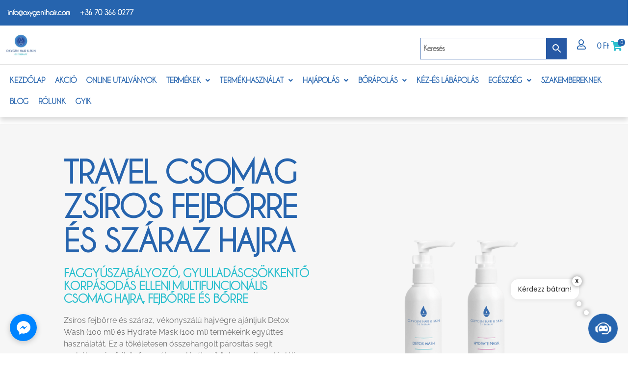

--- FILE ---
content_type: text/html; charset=UTF-8
request_url: https://webshop.oxygenihair.com/termek/zsiros-fejbor-es-szaraz-haj-elleni-travel-size-csomag/
body_size: 80473
content:
<!doctype html>
<html lang="hu-HU">
<head>
<!-- Google tag (gtag.js) -->
<script async src="https://www.googletagmanager.com/gtag/js?id=G-9TQRBHNFBS"></script>
<script>
  window.dataLayer = window.dataLayer || [];
  function gtag(){dataLayer.push(arguments);}
  gtag('js', new Date());

  gtag('config', 'G-9TQRBHNFBS');
</script>
	<script>
!function (w, d, t) {
  w.TiktokAnalyticsObject=t;var ttq=w[t]=w[t]||[];ttq.methods=["page","track","identify","instances","debug","on","off","once","ready","alias","group","enableCookie","disableCookie"],ttq.setAndDefer=function(t,e){t[e]=function(){t.push([e].concat(Array.prototype.slice.call(arguments,0)))}};for(var i=0;i<ttq.methods.length;i++)ttq.setAndDefer(ttq,ttq.methods[i]);ttq.instance=function(t){for(var e=ttq._i[t]||[],n=0;n<ttq.methods.length;n++)ttq.setAndDefer(e,ttq.methods[n]);return e},ttq.load=function(e,n){var i="https://analytics.tiktok.com/i18n/pixel/events.js";ttq._i=ttq._i||{},ttq._i[e]=[],ttq._i[e]._u=i,ttq._t=ttq._t||{},ttq._t[e]=+new Date,ttq._o=ttq._o||{},ttq._o[e]=n||{};var o=document.createElement("script");o.type="text/javascript",o.async=!0,o.src=i+"?sdkid="+e+"&lib="+t;var a=document.getElementsByTagName("script")[0];a.parentNode.insertBefore(o,a)};

  ttq.load('CNBKE0RC77UCQUNQILN0');
  ttq.page();
}(window, document, 'ttq');
</script>
	<meta charset="UTF-8">
		<meta name="viewport" content="width=device-width, initial-scale=1">
	<link rel="profile" href="https://gmpg.org/xfn/11">
	<meta name='robots' content='index, follow, max-image-preview:large, max-snippet:-1, max-video-preview:-1' />
	<style>img:is([sizes="auto" i], [sizes^="auto," i]) { contain-intrinsic-size: 3000px 1500px }</style>
	
	<!-- This site is optimized with the Yoast SEO plugin v26.3 - https://yoast.com/wordpress/plugins/seo/ -->
	<title>Zsíros fejbőr és száraz haj elleni Travel size csomag - Oxygeni Hair &amp; Skin - Hajgyógyászati és kozmetikai oxigénterápia</title>
	<meta name="description" content="Zsíros fejbőrrel és száraz hajjal küzdesz? Próbáld ki a Detox wash-t és a Hydrate Mask-ot tartalmazó travel size csomagunkat, és vidd magaddal bárhová!" />
	<link rel="canonical" href="https://webshop.oxygenihair.com/termek/zsiros-fejbor-es-szaraz-haj-elleni-travel-size-csomag/" />
	<meta property="og:locale" content="hu_HU" />
	<meta property="og:type" content="article" />
	<meta property="og:title" content="Zsíros fejbőr és száraz haj elleni Travel size csomag - Oxygeni Hair &amp; Skin - Hajgyógyászati és kozmetikai oxigénterápia" />
	<meta property="og:description" content="Zsíros fejbőrrel és száraz hajjal küzdesz? Próbáld ki a Detox wash-t és a Hydrate Mask-ot tartalmazó travel size csomagunkat, és vidd magaddal bárhová!" />
	<meta property="og:url" content="https://webshop.oxygenihair.com/termek/zsiros-fejbor-es-szaraz-haj-elleni-travel-size-csomag/" />
	<meta property="og:site_name" content="Oxygeni Hair &amp; Skin - Hajgyógyászati és kozmetikai oxigénterápia" />
	<meta property="article:modified_time" content="2026-01-01T13:12:02+00:00" />
	<meta property="og:image" content="https://webshop.oxygenihair.com/wp-content/uploads/2023/12/zsiros-fejbor-es-szaraz-haj-elleni-travel-size-csomag-25-01.png" />
	<meta property="og:image:width" content="1080" />
	<meta property="og:image:height" content="1080" />
	<meta property="og:image:type" content="image/png" />
	<meta name="twitter:card" content="summary_large_image" />
	<meta name="twitter:label1" content="Becsült olvasási idő" />
	<meta name="twitter:data1" content="14 perc" />
	<script type="application/ld+json" class="yoast-schema-graph">{"@context":"https://schema.org","@graph":[{"@type":"WebPage","@id":"https://webshop.oxygenihair.com/termek/zsiros-fejbor-es-szaraz-haj-elleni-travel-size-csomag/","url":"https://webshop.oxygenihair.com/termek/zsiros-fejbor-es-szaraz-haj-elleni-travel-size-csomag/","name":"Zsíros fejbőr és száraz haj elleni Travel size csomag - Oxygeni Hair &amp; Skin - Hajgyógyászati és kozmetikai oxigénterápia","isPartOf":{"@id":"https://webshop.oxygenihair.com/#website"},"primaryImageOfPage":{"@id":"https://webshop.oxygenihair.com/termek/zsiros-fejbor-es-szaraz-haj-elleni-travel-size-csomag/#primaryimage"},"image":{"@id":"https://webshop.oxygenihair.com/termek/zsiros-fejbor-es-szaraz-haj-elleni-travel-size-csomag/#primaryimage"},"thumbnailUrl":"https://webshop.oxygenihair.com/wp-content/uploads/2023/12/zsiros-fejbor-es-szaraz-haj-elleni-travel-size-csomag-25-01.png","datePublished":"2023-12-11T08:21:58+00:00","dateModified":"2026-01-01T13:12:02+00:00","description":"Zsíros fejbőrrel és száraz hajjal küzdesz? Próbáld ki a Detox wash-t és a Hydrate Mask-ot tartalmazó travel size csomagunkat, és vidd magaddal bárhová!","breadcrumb":{"@id":"https://webshop.oxygenihair.com/termek/zsiros-fejbor-es-szaraz-haj-elleni-travel-size-csomag/#breadcrumb"},"inLanguage":"hu","potentialAction":[{"@type":"ReadAction","target":["https://webshop.oxygenihair.com/termek/zsiros-fejbor-es-szaraz-haj-elleni-travel-size-csomag/"]}]},{"@type":"ImageObject","inLanguage":"hu","@id":"https://webshop.oxygenihair.com/termek/zsiros-fejbor-es-szaraz-haj-elleni-travel-size-csomag/#primaryimage","url":"https://webshop.oxygenihair.com/wp-content/uploads/2023/12/zsiros-fejbor-es-szaraz-haj-elleni-travel-size-csomag-25-01.png","contentUrl":"https://webshop.oxygenihair.com/wp-content/uploads/2023/12/zsiros-fejbor-es-szaraz-haj-elleni-travel-size-csomag-25-01.png","width":1080,"height":1080},{"@type":"BreadcrumbList","@id":"https://webshop.oxygenihair.com/termek/zsiros-fejbor-es-szaraz-haj-elleni-travel-size-csomag/#breadcrumb","itemListElement":[{"@type":"ListItem","position":1,"name":"Kezdőlap","item":"https://webshop.oxygenihair.com/"},{"@type":"ListItem","position":2,"name":"Üzlet","item":"https://webshop.oxygenihair.com/uzlet/"},{"@type":"ListItem","position":3,"name":"Zsíros fejbőr és száraz haj elleni Travel size csomag"}]},{"@type":"WebSite","@id":"https://webshop.oxygenihair.com/#website","url":"https://webshop.oxygenihair.com/","name":"Oxygeni Hair &amp; Skin - Hajgyógyászati és kozmetikai oxigénterápia","description":"Az Oxigénterápia megoldást nyújt a legkülönbözőbb fejbőrproblémákra. Felejtsd el a hajhullást, korpát, vagy pikkelysömört!","publisher":{"@id":"https://webshop.oxygenihair.com/#organization"},"potentialAction":[{"@type":"SearchAction","target":{"@type":"EntryPoint","urlTemplate":"https://webshop.oxygenihair.com/?s={search_term_string}"},"query-input":{"@type":"PropertyValueSpecification","valueRequired":true,"valueName":"search_term_string"}}],"inLanguage":"hu"},{"@type":"Organization","@id":"https://webshop.oxygenihair.com/#organization","name":"Oxygeni Hair &amp; Skin - Hajgyógyászati és kozmetikai oxigénterápia","url":"https://webshop.oxygenihair.com/","logo":{"@type":"ImageObject","inLanguage":"hu","@id":"https://webshop.oxygenihair.com/#/schema/logo/image/","url":"https://webshop.oxygenihair.com/wp-content/uploads/2023/06/cropped-cropped-hairandskin-logó-1.png","contentUrl":"https://webshop.oxygenihair.com/wp-content/uploads/2023/06/cropped-cropped-hairandskin-logó-1.png","width":651,"height":642,"caption":"Oxygeni Hair &amp; Skin - Hajgyógyászati és kozmetikai oxigénterápia"},"image":{"@id":"https://webshop.oxygenihair.com/#/schema/logo/image/"}}]}</script>
	<!-- / Yoast SEO plugin. -->


<link rel='dns-prefetch' href='//cdn.jsdelivr.net' />
<link rel='dns-prefetch' href='//www.google.com' />
<link rel="alternate" type="application/rss+xml" title="Oxygeni Hair &amp; Skin - Hajgyógyászati és kozmetikai oxigénterápia &raquo; hírcsatorna" href="https://webshop.oxygenihair.com/feed/" />
<link rel="alternate" type="application/rss+xml" title="Oxygeni Hair &amp; Skin - Hajgyógyászati és kozmetikai oxigénterápia &raquo; hozzászólás hírcsatorna" href="https://webshop.oxygenihair.com/comments/feed/" />
<script>
window._wpemojiSettings = {"baseUrl":"https:\/\/s.w.org\/images\/core\/emoji\/16.0.1\/72x72\/","ext":".png","svgUrl":"https:\/\/s.w.org\/images\/core\/emoji\/16.0.1\/svg\/","svgExt":".svg","source":{"concatemoji":"https:\/\/webshop.oxygenihair.com\/wp-includes\/js\/wp-emoji-release.min.js?ver=6.8.3"}};
/*! This file is auto-generated */
!function(s,n){var o,i,e;function c(e){try{var t={supportTests:e,timestamp:(new Date).valueOf()};sessionStorage.setItem(o,JSON.stringify(t))}catch(e){}}function p(e,t,n){e.clearRect(0,0,e.canvas.width,e.canvas.height),e.fillText(t,0,0);var t=new Uint32Array(e.getImageData(0,0,e.canvas.width,e.canvas.height).data),a=(e.clearRect(0,0,e.canvas.width,e.canvas.height),e.fillText(n,0,0),new Uint32Array(e.getImageData(0,0,e.canvas.width,e.canvas.height).data));return t.every(function(e,t){return e===a[t]})}function u(e,t){e.clearRect(0,0,e.canvas.width,e.canvas.height),e.fillText(t,0,0);for(var n=e.getImageData(16,16,1,1),a=0;a<n.data.length;a++)if(0!==n.data[a])return!1;return!0}function f(e,t,n,a){switch(t){case"flag":return n(e,"\ud83c\udff3\ufe0f\u200d\u26a7\ufe0f","\ud83c\udff3\ufe0f\u200b\u26a7\ufe0f")?!1:!n(e,"\ud83c\udde8\ud83c\uddf6","\ud83c\udde8\u200b\ud83c\uddf6")&&!n(e,"\ud83c\udff4\udb40\udc67\udb40\udc62\udb40\udc65\udb40\udc6e\udb40\udc67\udb40\udc7f","\ud83c\udff4\u200b\udb40\udc67\u200b\udb40\udc62\u200b\udb40\udc65\u200b\udb40\udc6e\u200b\udb40\udc67\u200b\udb40\udc7f");case"emoji":return!a(e,"\ud83e\udedf")}return!1}function g(e,t,n,a){var r="undefined"!=typeof WorkerGlobalScope&&self instanceof WorkerGlobalScope?new OffscreenCanvas(300,150):s.createElement("canvas"),o=r.getContext("2d",{willReadFrequently:!0}),i=(o.textBaseline="top",o.font="600 32px Arial",{});return e.forEach(function(e){i[e]=t(o,e,n,a)}),i}function t(e){var t=s.createElement("script");t.src=e,t.defer=!0,s.head.appendChild(t)}"undefined"!=typeof Promise&&(o="wpEmojiSettingsSupports",i=["flag","emoji"],n.supports={everything:!0,everythingExceptFlag:!0},e=new Promise(function(e){s.addEventListener("DOMContentLoaded",e,{once:!0})}),new Promise(function(t){var n=function(){try{var e=JSON.parse(sessionStorage.getItem(o));if("object"==typeof e&&"number"==typeof e.timestamp&&(new Date).valueOf()<e.timestamp+604800&&"object"==typeof e.supportTests)return e.supportTests}catch(e){}return null}();if(!n){if("undefined"!=typeof Worker&&"undefined"!=typeof OffscreenCanvas&&"undefined"!=typeof URL&&URL.createObjectURL&&"undefined"!=typeof Blob)try{var e="postMessage("+g.toString()+"("+[JSON.stringify(i),f.toString(),p.toString(),u.toString()].join(",")+"));",a=new Blob([e],{type:"text/javascript"}),r=new Worker(URL.createObjectURL(a),{name:"wpTestEmojiSupports"});return void(r.onmessage=function(e){c(n=e.data),r.terminate(),t(n)})}catch(e){}c(n=g(i,f,p,u))}t(n)}).then(function(e){for(var t in e)n.supports[t]=e[t],n.supports.everything=n.supports.everything&&n.supports[t],"flag"!==t&&(n.supports.everythingExceptFlag=n.supports.everythingExceptFlag&&n.supports[t]);n.supports.everythingExceptFlag=n.supports.everythingExceptFlag&&!n.supports.flag,n.DOMReady=!1,n.readyCallback=function(){n.DOMReady=!0}}).then(function(){return e}).then(function(){var e;n.supports.everything||(n.readyCallback(),(e=n.source||{}).concatemoji?t(e.concatemoji):e.wpemoji&&e.twemoji&&(t(e.twemoji),t(e.wpemoji)))}))}((window,document),window._wpemojiSettings);
</script>
<link rel='stylesheet' id='vp-woo-pont-picker-block-css' href='https://webshop.oxygenihair.com/wp-content/plugins/hungarian-pickup-points-for-woocommerce/build/style-pont-picker-block.css?ver=3.7' media='all' />
<link rel='stylesheet' id='vat-number-block-css' href='https://webshop.oxygenihair.com/wp-content/plugins/integration-for-szamlazzhu-woocommerce/build/style-vat-number-block.css?ver=6.1.10' media='all' />
<link rel='stylesheet' id='bdt-uikit-css' href='https://webshop.oxygenihair.com/wp-content/plugins/bdthemes-element-pack/assets/css/bdt-uikit.css?ver=3.15.1' media='all' />
<link rel='stylesheet' id='ep-helper-css' href='https://webshop.oxygenihair.com/wp-content/plugins/bdthemes-element-pack/assets/css/ep-helper.css?ver=6.12.2' media='all' />
<style id='wp-emoji-styles-inline-css'>

	img.wp-smiley, img.emoji {
		display: inline !important;
		border: none !important;
		box-shadow: none !important;
		height: 1em !important;
		width: 1em !important;
		margin: 0 0.07em !important;
		vertical-align: -0.1em !important;
		background: none !important;
		padding: 0 !important;
	}
</style>
<link rel='stylesheet' id='wp-block-library-css' href='https://webshop.oxygenihair.com/wp-includes/css/dist/block-library/style.min.css?ver=6.8.3' media='all' />
<style id='classic-theme-styles-inline-css'>
/*! This file is auto-generated */
.wp-block-button__link{color:#fff;background-color:#32373c;border-radius:9999px;box-shadow:none;text-decoration:none;padding:calc(.667em + 2px) calc(1.333em + 2px);font-size:1.125em}.wp-block-file__button{background:#32373c;color:#fff;text-decoration:none}
</style>
<link rel='stylesheet' id='cr-frontend-css-css' href='https://webshop.oxygenihair.com/wp-content/plugins/customer-reviews-woocommerce/css/frontend.css?ver=5.86.1' media='all' />
<link rel='stylesheet' id='cr-badges-css-css' href='https://webshop.oxygenihair.com/wp-content/plugins/customer-reviews-woocommerce/css/badges.css?ver=5.86.1' media='all' />
<style id='global-styles-inline-css'>
:root{--wp--preset--aspect-ratio--square: 1;--wp--preset--aspect-ratio--4-3: 4/3;--wp--preset--aspect-ratio--3-4: 3/4;--wp--preset--aspect-ratio--3-2: 3/2;--wp--preset--aspect-ratio--2-3: 2/3;--wp--preset--aspect-ratio--16-9: 16/9;--wp--preset--aspect-ratio--9-16: 9/16;--wp--preset--color--black: #000000;--wp--preset--color--cyan-bluish-gray: #abb8c3;--wp--preset--color--white: #ffffff;--wp--preset--color--pale-pink: #f78da7;--wp--preset--color--vivid-red: #cf2e2e;--wp--preset--color--luminous-vivid-orange: #ff6900;--wp--preset--color--luminous-vivid-amber: #fcb900;--wp--preset--color--light-green-cyan: #7bdcb5;--wp--preset--color--vivid-green-cyan: #00d084;--wp--preset--color--pale-cyan-blue: #8ed1fc;--wp--preset--color--vivid-cyan-blue: #0693e3;--wp--preset--color--vivid-purple: #9b51e0;--wp--preset--gradient--vivid-cyan-blue-to-vivid-purple: linear-gradient(135deg,rgba(6,147,227,1) 0%,rgb(155,81,224) 100%);--wp--preset--gradient--light-green-cyan-to-vivid-green-cyan: linear-gradient(135deg,rgb(122,220,180) 0%,rgb(0,208,130) 100%);--wp--preset--gradient--luminous-vivid-amber-to-luminous-vivid-orange: linear-gradient(135deg,rgba(252,185,0,1) 0%,rgba(255,105,0,1) 100%);--wp--preset--gradient--luminous-vivid-orange-to-vivid-red: linear-gradient(135deg,rgba(255,105,0,1) 0%,rgb(207,46,46) 100%);--wp--preset--gradient--very-light-gray-to-cyan-bluish-gray: linear-gradient(135deg,rgb(238,238,238) 0%,rgb(169,184,195) 100%);--wp--preset--gradient--cool-to-warm-spectrum: linear-gradient(135deg,rgb(74,234,220) 0%,rgb(151,120,209) 20%,rgb(207,42,186) 40%,rgb(238,44,130) 60%,rgb(251,105,98) 80%,rgb(254,248,76) 100%);--wp--preset--gradient--blush-light-purple: linear-gradient(135deg,rgb(255,206,236) 0%,rgb(152,150,240) 100%);--wp--preset--gradient--blush-bordeaux: linear-gradient(135deg,rgb(254,205,165) 0%,rgb(254,45,45) 50%,rgb(107,0,62) 100%);--wp--preset--gradient--luminous-dusk: linear-gradient(135deg,rgb(255,203,112) 0%,rgb(199,81,192) 50%,rgb(65,88,208) 100%);--wp--preset--gradient--pale-ocean: linear-gradient(135deg,rgb(255,245,203) 0%,rgb(182,227,212) 50%,rgb(51,167,181) 100%);--wp--preset--gradient--electric-grass: linear-gradient(135deg,rgb(202,248,128) 0%,rgb(113,206,126) 100%);--wp--preset--gradient--midnight: linear-gradient(135deg,rgb(2,3,129) 0%,rgb(40,116,252) 100%);--wp--preset--font-size--small: 13px;--wp--preset--font-size--medium: 20px;--wp--preset--font-size--large: 36px;--wp--preset--font-size--x-large: 42px;--wp--preset--spacing--20: 0.44rem;--wp--preset--spacing--30: 0.67rem;--wp--preset--spacing--40: 1rem;--wp--preset--spacing--50: 1.5rem;--wp--preset--spacing--60: 2.25rem;--wp--preset--spacing--70: 3.38rem;--wp--preset--spacing--80: 5.06rem;--wp--preset--shadow--natural: 6px 6px 9px rgba(0, 0, 0, 0.2);--wp--preset--shadow--deep: 12px 12px 50px rgba(0, 0, 0, 0.4);--wp--preset--shadow--sharp: 6px 6px 0px rgba(0, 0, 0, 0.2);--wp--preset--shadow--outlined: 6px 6px 0px -3px rgba(255, 255, 255, 1), 6px 6px rgba(0, 0, 0, 1);--wp--preset--shadow--crisp: 6px 6px 0px rgba(0, 0, 0, 1);}:where(.is-layout-flex){gap: 0.5em;}:where(.is-layout-grid){gap: 0.5em;}body .is-layout-flex{display: flex;}.is-layout-flex{flex-wrap: wrap;align-items: center;}.is-layout-flex > :is(*, div){margin: 0;}body .is-layout-grid{display: grid;}.is-layout-grid > :is(*, div){margin: 0;}:where(.wp-block-columns.is-layout-flex){gap: 2em;}:where(.wp-block-columns.is-layout-grid){gap: 2em;}:where(.wp-block-post-template.is-layout-flex){gap: 1.25em;}:where(.wp-block-post-template.is-layout-grid){gap: 1.25em;}.has-black-color{color: var(--wp--preset--color--black) !important;}.has-cyan-bluish-gray-color{color: var(--wp--preset--color--cyan-bluish-gray) !important;}.has-white-color{color: var(--wp--preset--color--white) !important;}.has-pale-pink-color{color: var(--wp--preset--color--pale-pink) !important;}.has-vivid-red-color{color: var(--wp--preset--color--vivid-red) !important;}.has-luminous-vivid-orange-color{color: var(--wp--preset--color--luminous-vivid-orange) !important;}.has-luminous-vivid-amber-color{color: var(--wp--preset--color--luminous-vivid-amber) !important;}.has-light-green-cyan-color{color: var(--wp--preset--color--light-green-cyan) !important;}.has-vivid-green-cyan-color{color: var(--wp--preset--color--vivid-green-cyan) !important;}.has-pale-cyan-blue-color{color: var(--wp--preset--color--pale-cyan-blue) !important;}.has-vivid-cyan-blue-color{color: var(--wp--preset--color--vivid-cyan-blue) !important;}.has-vivid-purple-color{color: var(--wp--preset--color--vivid-purple) !important;}.has-black-background-color{background-color: var(--wp--preset--color--black) !important;}.has-cyan-bluish-gray-background-color{background-color: var(--wp--preset--color--cyan-bluish-gray) !important;}.has-white-background-color{background-color: var(--wp--preset--color--white) !important;}.has-pale-pink-background-color{background-color: var(--wp--preset--color--pale-pink) !important;}.has-vivid-red-background-color{background-color: var(--wp--preset--color--vivid-red) !important;}.has-luminous-vivid-orange-background-color{background-color: var(--wp--preset--color--luminous-vivid-orange) !important;}.has-luminous-vivid-amber-background-color{background-color: var(--wp--preset--color--luminous-vivid-amber) !important;}.has-light-green-cyan-background-color{background-color: var(--wp--preset--color--light-green-cyan) !important;}.has-vivid-green-cyan-background-color{background-color: var(--wp--preset--color--vivid-green-cyan) !important;}.has-pale-cyan-blue-background-color{background-color: var(--wp--preset--color--pale-cyan-blue) !important;}.has-vivid-cyan-blue-background-color{background-color: var(--wp--preset--color--vivid-cyan-blue) !important;}.has-vivid-purple-background-color{background-color: var(--wp--preset--color--vivid-purple) !important;}.has-black-border-color{border-color: var(--wp--preset--color--black) !important;}.has-cyan-bluish-gray-border-color{border-color: var(--wp--preset--color--cyan-bluish-gray) !important;}.has-white-border-color{border-color: var(--wp--preset--color--white) !important;}.has-pale-pink-border-color{border-color: var(--wp--preset--color--pale-pink) !important;}.has-vivid-red-border-color{border-color: var(--wp--preset--color--vivid-red) !important;}.has-luminous-vivid-orange-border-color{border-color: var(--wp--preset--color--luminous-vivid-orange) !important;}.has-luminous-vivid-amber-border-color{border-color: var(--wp--preset--color--luminous-vivid-amber) !important;}.has-light-green-cyan-border-color{border-color: var(--wp--preset--color--light-green-cyan) !important;}.has-vivid-green-cyan-border-color{border-color: var(--wp--preset--color--vivid-green-cyan) !important;}.has-pale-cyan-blue-border-color{border-color: var(--wp--preset--color--pale-cyan-blue) !important;}.has-vivid-cyan-blue-border-color{border-color: var(--wp--preset--color--vivid-cyan-blue) !important;}.has-vivid-purple-border-color{border-color: var(--wp--preset--color--vivid-purple) !important;}.has-vivid-cyan-blue-to-vivid-purple-gradient-background{background: var(--wp--preset--gradient--vivid-cyan-blue-to-vivid-purple) !important;}.has-light-green-cyan-to-vivid-green-cyan-gradient-background{background: var(--wp--preset--gradient--light-green-cyan-to-vivid-green-cyan) !important;}.has-luminous-vivid-amber-to-luminous-vivid-orange-gradient-background{background: var(--wp--preset--gradient--luminous-vivid-amber-to-luminous-vivid-orange) !important;}.has-luminous-vivid-orange-to-vivid-red-gradient-background{background: var(--wp--preset--gradient--luminous-vivid-orange-to-vivid-red) !important;}.has-very-light-gray-to-cyan-bluish-gray-gradient-background{background: var(--wp--preset--gradient--very-light-gray-to-cyan-bluish-gray) !important;}.has-cool-to-warm-spectrum-gradient-background{background: var(--wp--preset--gradient--cool-to-warm-spectrum) !important;}.has-blush-light-purple-gradient-background{background: var(--wp--preset--gradient--blush-light-purple) !important;}.has-blush-bordeaux-gradient-background{background: var(--wp--preset--gradient--blush-bordeaux) !important;}.has-luminous-dusk-gradient-background{background: var(--wp--preset--gradient--luminous-dusk) !important;}.has-pale-ocean-gradient-background{background: var(--wp--preset--gradient--pale-ocean) !important;}.has-electric-grass-gradient-background{background: var(--wp--preset--gradient--electric-grass) !important;}.has-midnight-gradient-background{background: var(--wp--preset--gradient--midnight) !important;}.has-small-font-size{font-size: var(--wp--preset--font-size--small) !important;}.has-medium-font-size{font-size: var(--wp--preset--font-size--medium) !important;}.has-large-font-size{font-size: var(--wp--preset--font-size--large) !important;}.has-x-large-font-size{font-size: var(--wp--preset--font-size--x-large) !important;}
:where(.wp-block-post-template.is-layout-flex){gap: 1.25em;}:where(.wp-block-post-template.is-layout-grid){gap: 1.25em;}
:where(.wp-block-columns.is-layout-flex){gap: 2em;}:where(.wp-block-columns.is-layout-grid){gap: 2em;}
:root :where(.wp-block-pullquote){font-size: 1.5em;line-height: 1.6;}
</style>
<link rel='stylesheet' id='account-favorites-style-css' href='https://webshop.oxygenihair.com/wp-content/plugins/account/inc/Base/../../assets/css/favorite.css?ver=1.0.0' media='all' />
<link rel='stylesheet' id='font-awesome-css' href='https://webshop.oxygenihair.com/wp-content/plugins/elementor/assets/lib/font-awesome/css/font-awesome.min.css?ver=4.7.0' media='all' />
<link rel='stylesheet' id='slick-css-css' href='https://cdn.jsdelivr.net/npm/slick-carousel@1.8.1/slick/slick.css?ver=1.8.1' media='all' />
<link rel='stylesheet' id='velemenyek-style-css' href='https://webshop.oxygenihair.com/wp-content/plugins/my-velemenyek-plugin/assets/style.css?ver=1.0' media='all' />
<link rel='stylesheet' id='photoswipe-css' href='https://webshop.oxygenihair.com/wp-content/plugins/woocommerce/assets/css/photoswipe/photoswipe.min.css?ver=10.3.4' media='all' />
<link rel='stylesheet' id='photoswipe-default-skin-css' href='https://webshop.oxygenihair.com/wp-content/plugins/woocommerce/assets/css/photoswipe/default-skin/default-skin.min.css?ver=10.3.4' media='all' />
<link rel='stylesheet' id='woocommerce-layout-css' href='https://webshop.oxygenihair.com/wp-content/plugins/woocommerce/assets/css/woocommerce-layout.css?ver=10.3.4' media='all' />
<link rel='stylesheet' id='woocommerce-smallscreen-css' href='https://webshop.oxygenihair.com/wp-content/plugins/woocommerce/assets/css/woocommerce-smallscreen.css?ver=10.3.4' media='only screen and (max-width: 768px)' />
<link rel='stylesheet' id='woocommerce-general-css' href='https://webshop.oxygenihair.com/wp-content/plugins/woocommerce/assets/css/woocommerce.css?ver=10.3.4' media='all' />
<style id='woocommerce-inline-inline-css'>
.woocommerce form .form-row .required { visibility: visible; }
</style>
<link rel='stylesheet' id='wt-smart-coupon-for-woo-css' href='https://webshop.oxygenihair.com/wp-content/plugins/wt-smart-coupons-for-woocommerce/public/css/wt-smart-coupon-public.css?ver=2.2.4' media='all' />
<link rel='stylesheet' id='aws-style-css' href='https://webshop.oxygenihair.com/wp-content/plugins/advanced-woo-search/assets/css/common.min.css?ver=3.39' media='all' />
<link rel='stylesheet' id='lionroles-frontend-css' href='https://webshop.oxygenihair.com/wp-content/plugins/lionroles/assets/css/frontend.css?ver=1.0.0' media='all' />
<link rel='stylesheet' id='brands-styles-css' href='https://webshop.oxygenihair.com/wp-content/plugins/woocommerce/assets/css/brands.css?ver=10.3.4' media='all' />
<link rel='stylesheet' id='hello-elementor-css' href='https://webshop.oxygenihair.com/wp-content/themes/hello-elementor/style.css?ver=6.8.3' media='all' />
<link rel='stylesheet' id='child-style-css' href='https://webshop.oxygenihair.com/wp-content/themes/hello-elementor-child/style.css?ver=1.0.0' media='all' />
<link rel='stylesheet' id='hello-elementor-theme-style-css' href='https://webshop.oxygenihair.com/wp-content/themes/hello-elementor/theme.min.css?ver=2.6.1' media='all' />
<link rel='stylesheet' id='jet-woo-builder-css' href='https://webshop.oxygenihair.com/wp-content/plugins/jet-woo-builder/assets/css/frontend.css?ver=2.1.4' media='all' />
<style id='jet-woo-builder-inline-css'>
@font-face {
				font-family: "WooCommerce";
				src: url("https://webshop.oxygenihair.com/wp-content/plugins/woocommerce/assets/fonts/WooCommerce.eot");
				src: url("https://webshop.oxygenihair.com/wp-content/plugins/woocommerce/assets/fonts/WooCommerce.eot?#iefix") format("embedded-opentype"),
					url("https://webshop.oxygenihair.com/wp-content/plugins/woocommerce/assets/fonts/WooCommerce.woff") format("woff"),
					url("https://webshop.oxygenihair.com/wp-content/plugins/woocommerce/assets/fonts/WooCommerce.ttf") format("truetype"),
					url("https://webshop.oxygenihair.com/wp-content/plugins/woocommerce/assets/fonts/WooCommerce.svg#WooCommerce") format("svg");
				font-weight: normal;
				font-style: normal;
			}
</style>
<link rel='stylesheet' id='jet-woo-builder-frontend-css' href='https://webshop.oxygenihair.com/wp-content/plugins/jet-woo-builder/assets/css/lib/jetwoobuilder-frontend-font/css/jetwoobuilder-frontend-font.css?ver=2.1.4' media='all' />
<link rel='stylesheet' id='elementor-icons-css' href='https://webshop.oxygenihair.com/wp-content/plugins/elementor/assets/lib/eicons/css/elementor-icons.min.css?ver=5.31.0' media='all' />
<link rel='stylesheet' id='elementor-frontend-css' href='https://webshop.oxygenihair.com/wp-content/plugins/elementor/assets/css/frontend.min.css?ver=3.24.8' media='all' />
<style id='elementor-frontend-inline-css'>
.elementor-kit-5{--e-global-color-primary:#2664AE;--e-global-color-secondary:#2BBFCE;--e-global-color-text:#6E6E6E;--e-global-color-accent:#763F91;--e-global-color-ea96618:#F6F6F6;--e-global-color-7cdeb36:#6E6E6E;--e-global-color-32377da:#126D41;--e-global-color-a98793b:#30918F;--e-global-color-c268955:#A785BC;--e-global-color-b154811:#FFFFFF;--e-global-color-0d0fc84:#F08461;--e-global-color-2bc9329:#E46073;--e-global-color-93263cc:#9D1E3A;--e-global-color-39cea77:#66A585;--e-global-color-158ad8e:#B4B4B4;--e-global-color-de3bdb3:#DBA59C;--e-global-typography-primary-font-family:"Raleway";--e-global-typography-primary-font-weight:600;--e-global-typography-secondary-font-family:"Raleway";--e-global-typography-secondary-font-weight:400;--e-global-typography-text-font-family:"Raleway";--e-global-typography-text-font-weight:400;--e-global-typography-accent-font-family:"Raleway";--e-global-typography-accent-font-weight:500;}.elementor-section.elementor-section-boxed > .elementor-container{max-width:1140px;}.e-con{--container-max-width:1140px;}.elementor-widget:not(:last-child){margin-block-end:20px;}.elementor-element{--widgets-spacing:20px 20px;}{}h1.entry-title{display:var(--page-title-display);}.elementor-kit-5 e-page-transition{background-color:#FFBC7D;}.site-header{padding-right:0px;padding-left:0px;}@media(max-width:1024px){.elementor-section.elementor-section-boxed > .elementor-container{max-width:1024px;}.e-con{--container-max-width:1024px;}}@media(max-width:767px){.elementor-section.elementor-section-boxed > .elementor-container{max-width:767px;}.e-con{--container-max-width:767px;}}/* Start Custom Fonts CSS */@font-face {
	font-family: 'Raleway';
	font-style: normal;
	font-weight: normal;
	font-display: auto;
	src: url('https://webshop.oxygenihair.com/wp-content/uploads/2023/02/Raleway-Regular.ttf') format('truetype');
}
/* End Custom Fonts CSS */
.elementor-widget-heading .elementor-heading-title{color:var( --e-global-color-primary );font-family:var( --e-global-typography-primary-font-family ), Sans-serif;font-weight:var( --e-global-typography-primary-font-weight );}.elementor-widget-image .widget-image-caption{color:var( --e-global-color-text );font-family:var( --e-global-typography-text-font-family ), Sans-serif;font-weight:var( --e-global-typography-text-font-weight );}.elementor-widget-text-editor{color:var( --e-global-color-text );font-family:var( --e-global-typography-text-font-family ), Sans-serif;font-weight:var( --e-global-typography-text-font-weight );}.elementor-widget-text-editor.elementor-drop-cap-view-stacked .elementor-drop-cap{background-color:var( --e-global-color-primary );}.elementor-widget-text-editor.elementor-drop-cap-view-framed .elementor-drop-cap, .elementor-widget-text-editor.elementor-drop-cap-view-default .elementor-drop-cap{color:var( --e-global-color-primary );border-color:var( --e-global-color-primary );}.elementor-widget-button .elementor-button{font-family:var( --e-global-typography-accent-font-family ), Sans-serif;font-weight:var( --e-global-typography-accent-font-weight );background-color:var( --e-global-color-accent );}.elementor-widget-divider{--divider-color:var( --e-global-color-secondary );}.elementor-widget-divider .elementor-divider__text{color:var( --e-global-color-secondary );font-family:var( --e-global-typography-secondary-font-family ), Sans-serif;font-weight:var( --e-global-typography-secondary-font-weight );}.elementor-widget-divider.elementor-view-stacked .elementor-icon{background-color:var( --e-global-color-secondary );}.elementor-widget-divider.elementor-view-framed .elementor-icon, .elementor-widget-divider.elementor-view-default .elementor-icon{color:var( --e-global-color-secondary );border-color:var( --e-global-color-secondary );}.elementor-widget-divider.elementor-view-framed .elementor-icon, .elementor-widget-divider.elementor-view-default .elementor-icon svg{fill:var( --e-global-color-secondary );}.elementor-widget-image-box .elementor-image-box-title{color:var( --e-global-color-primary );font-family:var( --e-global-typography-primary-font-family ), Sans-serif;font-weight:var( --e-global-typography-primary-font-weight );}.elementor-widget-image-box .elementor-image-box-description{color:var( --e-global-color-text );font-family:var( --e-global-typography-text-font-family ), Sans-serif;font-weight:var( --e-global-typography-text-font-weight );}.elementor-widget-icon.elementor-view-stacked .elementor-icon{background-color:var( --e-global-color-primary );}.elementor-widget-icon.elementor-view-framed .elementor-icon, .elementor-widget-icon.elementor-view-default .elementor-icon{color:var( --e-global-color-primary );border-color:var( --e-global-color-primary );}.elementor-widget-icon.elementor-view-framed .elementor-icon, .elementor-widget-icon.elementor-view-default .elementor-icon svg{fill:var( --e-global-color-primary );}.elementor-widget-icon-box.elementor-view-stacked .elementor-icon{background-color:var( --e-global-color-primary );}.elementor-widget-icon-box.elementor-view-framed .elementor-icon, .elementor-widget-icon-box.elementor-view-default .elementor-icon{fill:var( --e-global-color-primary );color:var( --e-global-color-primary );border-color:var( --e-global-color-primary );}.elementor-widget-icon-box .elementor-icon-box-title{color:var( --e-global-color-primary );}.elementor-widget-icon-box .elementor-icon-box-title, .elementor-widget-icon-box .elementor-icon-box-title a{font-family:var( --e-global-typography-primary-font-family ), Sans-serif;font-weight:var( --e-global-typography-primary-font-weight );}.elementor-widget-icon-box .elementor-icon-box-description{color:var( --e-global-color-text );font-family:var( --e-global-typography-text-font-family ), Sans-serif;font-weight:var( --e-global-typography-text-font-weight );}.elementor-widget-star-rating .elementor-star-rating__title{color:var( --e-global-color-text );font-family:var( --e-global-typography-text-font-family ), Sans-serif;font-weight:var( --e-global-typography-text-font-weight );}.elementor-widget-image-gallery .gallery-item .gallery-caption{font-family:var( --e-global-typography-accent-font-family ), Sans-serif;font-weight:var( --e-global-typography-accent-font-weight );}.elementor-widget-icon-list .elementor-icon-list-item:not(:last-child):after{border-color:var( --e-global-color-text );}.elementor-widget-icon-list .elementor-icon-list-icon i{color:var( --e-global-color-primary );}.elementor-widget-icon-list .elementor-icon-list-icon svg{fill:var( --e-global-color-primary );}.elementor-widget-icon-list .elementor-icon-list-item > .elementor-icon-list-text, .elementor-widget-icon-list .elementor-icon-list-item > a{font-family:var( --e-global-typography-text-font-family ), Sans-serif;font-weight:var( --e-global-typography-text-font-weight );}.elementor-widget-icon-list .elementor-icon-list-text{color:var( --e-global-color-secondary );}.elementor-widget-counter .elementor-counter-number-wrapper{color:var( --e-global-color-primary );font-family:var( --e-global-typography-primary-font-family ), Sans-serif;font-weight:var( --e-global-typography-primary-font-weight );}.elementor-widget-counter .elementor-counter-title{color:var( --e-global-color-secondary );font-family:var( --e-global-typography-secondary-font-family ), Sans-serif;font-weight:var( --e-global-typography-secondary-font-weight );}.elementor-widget-progress .elementor-progress-wrapper .elementor-progress-bar{background-color:var( --e-global-color-primary );}.elementor-widget-progress .elementor-title{color:var( --e-global-color-primary );font-family:var( --e-global-typography-text-font-family ), Sans-serif;font-weight:var( --e-global-typography-text-font-weight );}.elementor-widget-testimonial .elementor-testimonial-content{color:var( --e-global-color-text );font-family:var( --e-global-typography-text-font-family ), Sans-serif;font-weight:var( --e-global-typography-text-font-weight );}.elementor-widget-testimonial .elementor-testimonial-name{color:var( --e-global-color-primary );font-family:var( --e-global-typography-primary-font-family ), Sans-serif;font-weight:var( --e-global-typography-primary-font-weight );}.elementor-widget-testimonial .elementor-testimonial-job{color:var( --e-global-color-secondary );font-family:var( --e-global-typography-secondary-font-family ), Sans-serif;font-weight:var( --e-global-typography-secondary-font-weight );}.elementor-widget-tabs .elementor-tab-title, .elementor-widget-tabs .elementor-tab-title a{color:var( --e-global-color-primary );}.elementor-widget-tabs .elementor-tab-title.elementor-active,
					 .elementor-widget-tabs .elementor-tab-title.elementor-active a{color:var( --e-global-color-accent );}.elementor-widget-tabs .elementor-tab-title{font-family:var( --e-global-typography-primary-font-family ), Sans-serif;font-weight:var( --e-global-typography-primary-font-weight );}.elementor-widget-tabs .elementor-tab-content{color:var( --e-global-color-text );font-family:var( --e-global-typography-text-font-family ), Sans-serif;font-weight:var( --e-global-typography-text-font-weight );}.elementor-widget-accordion .elementor-accordion-icon, .elementor-widget-accordion .elementor-accordion-title{color:var( --e-global-color-primary );}.elementor-widget-accordion .elementor-accordion-icon svg{fill:var( --e-global-color-primary );}.elementor-widget-accordion .elementor-active .elementor-accordion-icon, .elementor-widget-accordion .elementor-active .elementor-accordion-title{color:var( --e-global-color-accent );}.elementor-widget-accordion .elementor-active .elementor-accordion-icon svg{fill:var( --e-global-color-accent );}.elementor-widget-accordion .elementor-accordion-title{font-family:var( --e-global-typography-primary-font-family ), Sans-serif;font-weight:var( --e-global-typography-primary-font-weight );}.elementor-widget-accordion .elementor-tab-content{color:var( --e-global-color-text );font-family:var( --e-global-typography-text-font-family ), Sans-serif;font-weight:var( --e-global-typography-text-font-weight );}.elementor-widget-toggle .elementor-toggle-title, .elementor-widget-toggle .elementor-toggle-icon{color:var( --e-global-color-primary );}.elementor-widget-toggle .elementor-toggle-icon svg{fill:var( --e-global-color-primary );}.elementor-widget-toggle .elementor-tab-title.elementor-active a, .elementor-widget-toggle .elementor-tab-title.elementor-active .elementor-toggle-icon{color:var( --e-global-color-accent );}.elementor-widget-toggle .elementor-toggle-title{font-family:var( --e-global-typography-primary-font-family ), Sans-serif;font-weight:var( --e-global-typography-primary-font-weight );}.elementor-widget-toggle .elementor-tab-content{color:var( --e-global-color-text );font-family:var( --e-global-typography-text-font-family ), Sans-serif;font-weight:var( --e-global-typography-text-font-weight );}.elementor-widget-alert .elementor-alert-title{font-family:var( --e-global-typography-primary-font-family ), Sans-serif;font-weight:var( --e-global-typography-primary-font-weight );}.elementor-widget-alert .elementor-alert-description{font-family:var( --e-global-typography-text-font-family ), Sans-serif;font-weight:var( --e-global-typography-text-font-weight );}.elementor-widget-polylang-language-switcher .cpel-switcher__lang a{font-family:var( --e-global-typography-primary-font-family ), Sans-serif;font-weight:var( --e-global-typography-primary-font-weight );color:var( --e-global-color-text );}.elementor-widget-polylang-language-switcher .cpel-switcher__icon{color:var( --e-global-color-text );}.elementor-widget-polylang-language-switcher .cpel-switcher__lang a:hover, .elementor-widget-polylang-language-switcher .cpel-switcher__lang a:focus{font-family:var( --e-global-typography-primary-font-family ), Sans-serif;font-weight:var( --e-global-typography-primary-font-weight );color:var( --e-global-color-accent );}.elementor-widget-polylang-language-switcher .cpel-switcher__lang.cpel-switcher__lang--active a{font-family:var( --e-global-typography-primary-font-family ), Sans-serif;font-weight:var( --e-global-typography-primary-font-weight );}.elementor-widget-jet-smart-filters-checkboxes .jet-filter-items-moreless__toggle{font-family:var( --e-global-typography-primary-font-family ), Sans-serif;font-weight:var( --e-global-typography-primary-font-weight );}.elementor-widget-jet-smart-filters-checkboxes .apply-filters__button, .elementor-widget-jet-smart-filters-checkboxes .jet-filter-items-dropdown__apply-button{font-family:var( --e-global-typography-primary-font-family ), Sans-serif;font-weight:var( --e-global-typography-primary-font-weight );}.elementor-widget-jet-smart-filters-select .apply-filters__button, .elementor-widget-jet-smart-filters-select .jet-filter-items-dropdown__apply-button{font-family:var( --e-global-typography-primary-font-family ), Sans-serif;font-weight:var( --e-global-typography-primary-font-weight );}.elementor-widget-jet-smart-filters-range .apply-filters__button, .elementor-widget-jet-smart-filters-range .jet-filter-items-dropdown__apply-button{font-family:var( --e-global-typography-primary-font-family ), Sans-serif;font-weight:var( --e-global-typography-primary-font-weight );}.elementor-widget-jet-smart-filters-check-range .jet-filter-items-moreless__toggle{font-family:var( --e-global-typography-primary-font-family ), Sans-serif;font-weight:var( --e-global-typography-primary-font-weight );}.elementor-widget-jet-smart-filters-check-range .apply-filters__button, .elementor-widget-jet-smart-filters-check-range .jet-filter-items-dropdown__apply-button{font-family:var( --e-global-typography-primary-font-family ), Sans-serif;font-weight:var( --e-global-typography-primary-font-weight );}.elementor-widget-jet-smart-filters-date-period .apply-filters__button, .elementor-widget-jet-smart-filters-date-period .jet-filter-items-dropdown__apply-button{font-family:var( --e-global-typography-primary-font-family ), Sans-serif;font-weight:var( --e-global-typography-primary-font-weight );}.elementor-widget-jet-smart-filters-radio .jet-filter-items-moreless__toggle{font-family:var( --e-global-typography-primary-font-family ), Sans-serif;font-weight:var( --e-global-typography-primary-font-weight );}.elementor-widget-jet-smart-filters-radio .apply-filters__button, .elementor-widget-jet-smart-filters-radio .jet-filter-items-dropdown__apply-button{font-family:var( --e-global-typography-primary-font-family ), Sans-serif;font-weight:var( --e-global-typography-primary-font-weight );}.elementor-widget-jet-smart-filters-rating .apply-filters__button{font-family:var( --e-global-typography-primary-font-family ), Sans-serif;font-weight:var( --e-global-typography-primary-font-weight );}.elementor-widget-jet-smart-filters-alphabet .apply-filters__button, .elementor-widget-jet-smart-filters-alphabet .jet-filter-items-dropdown__apply-button{font-family:var( --e-global-typography-primary-font-family ), Sans-serif;font-weight:var( --e-global-typography-primary-font-weight );}.elementor-widget-jet-smart-filters-search .jet-search-filter__submit{font-family:var( --e-global-typography-primary-font-family ), Sans-serif;font-weight:var( --e-global-typography-primary-font-weight );}.elementor-widget-jet-smart-filters-color-image .jet-filter-items-moreless__toggle{font-family:var( --e-global-typography-primary-font-family ), Sans-serif;font-weight:var( --e-global-typography-primary-font-weight );}.elementor-widget-jet-smart-filters-color-image .apply-filters__button, .elementor-widget-jet-smart-filters-color-image .jet-filter-items-dropdown__apply-button{font-family:var( --e-global-typography-primary-font-family ), Sans-serif;font-weight:var( --e-global-typography-primary-font-weight );}.elementor-widget-jet-smart-filters-sorting .apply-filters__button{font-family:var( --e-global-typography-primary-font-family ), Sans-serif;font-weight:var( --e-global-typography-primary-font-weight );}.elementor-widget-jet-smart-filters-apply-button .apply-filters__button{font-family:var( --e-global-typography-primary-font-family ), Sans-serif;font-weight:var( --e-global-typography-primary-font-weight );}.elementor-widget-jet-smart-filters-remove-filters .jet-remove-all-filters__button{font-family:var( --e-global-typography-primary-font-family ), Sans-serif;font-weight:var( --e-global-typography-primary-font-weight );}.elementor-widget-text-path{font-family:var( --e-global-typography-text-font-family ), Sans-serif;font-weight:var( --e-global-typography-text-font-weight );}.elementor-widget-theme-site-logo .widget-image-caption{color:var( --e-global-color-text );font-family:var( --e-global-typography-text-font-family ), Sans-serif;font-weight:var( --e-global-typography-text-font-weight );}.elementor-widget-theme-site-title .elementor-heading-title{color:var( --e-global-color-primary );font-family:var( --e-global-typography-primary-font-family ), Sans-serif;font-weight:var( --e-global-typography-primary-font-weight );}.elementor-widget-theme-page-title .elementor-heading-title{color:var( --e-global-color-primary );font-family:var( --e-global-typography-primary-font-family ), Sans-serif;font-weight:var( --e-global-typography-primary-font-weight );}.elementor-widget-theme-post-title .elementor-heading-title{color:var( --e-global-color-primary );font-family:var( --e-global-typography-primary-font-family ), Sans-serif;font-weight:var( --e-global-typography-primary-font-weight );}.elementor-widget-theme-post-excerpt .elementor-widget-container{color:var( --e-global-color-text );font-family:var( --e-global-typography-text-font-family ), Sans-serif;font-weight:var( --e-global-typography-text-font-weight );}.elementor-widget-theme-post-content{color:var( --e-global-color-text );font-family:var( --e-global-typography-text-font-family ), Sans-serif;font-weight:var( --e-global-typography-text-font-weight );}.elementor-widget-theme-post-featured-image .widget-image-caption{color:var( --e-global-color-text );font-family:var( --e-global-typography-text-font-family ), Sans-serif;font-weight:var( --e-global-typography-text-font-weight );}.elementor-widget-theme-archive-title .elementor-heading-title{color:var( --e-global-color-primary );font-family:var( --e-global-typography-primary-font-family ), Sans-serif;font-weight:var( --e-global-typography-primary-font-weight );}.elementor-widget-archive-posts .elementor-post__title, .elementor-widget-archive-posts .elementor-post__title a{color:var( --e-global-color-secondary );font-family:var( --e-global-typography-primary-font-family ), Sans-serif;font-weight:var( --e-global-typography-primary-font-weight );}.elementor-widget-archive-posts .elementor-post__meta-data{font-family:var( --e-global-typography-secondary-font-family ), Sans-serif;font-weight:var( --e-global-typography-secondary-font-weight );}.elementor-widget-archive-posts .elementor-post__excerpt p{font-family:var( --e-global-typography-text-font-family ), Sans-serif;font-weight:var( --e-global-typography-text-font-weight );}.elementor-widget-archive-posts .elementor-post__read-more{color:var( --e-global-color-accent );}.elementor-widget-archive-posts a.elementor-post__read-more{font-family:var( --e-global-typography-accent-font-family ), Sans-serif;font-weight:var( --e-global-typography-accent-font-weight );}.elementor-widget-archive-posts .elementor-post__card .elementor-post__badge{background-color:var( --e-global-color-accent );font-family:var( --e-global-typography-accent-font-family ), Sans-serif;font-weight:var( --e-global-typography-accent-font-weight );}.elementor-widget-archive-posts .elementor-pagination{font-family:var( --e-global-typography-secondary-font-family ), Sans-serif;font-weight:var( --e-global-typography-secondary-font-weight );}.elementor-widget-archive-posts .elementor-button{font-family:var( --e-global-typography-accent-font-family ), Sans-serif;font-weight:var( --e-global-typography-accent-font-weight );background-color:var( --e-global-color-accent );}.elementor-widget-archive-posts .e-load-more-message{font-family:var( --e-global-typography-secondary-font-family ), Sans-serif;font-weight:var( --e-global-typography-secondary-font-weight );}.elementor-widget-archive-posts .elementor-posts-nothing-found{color:var( --e-global-color-text );font-family:var( --e-global-typography-text-font-family ), Sans-serif;font-weight:var( --e-global-typography-text-font-weight );}.elementor-widget-loop-grid .elementor-pagination{font-family:var( --e-global-typography-secondary-font-family ), Sans-serif;font-weight:var( --e-global-typography-secondary-font-weight );}.elementor-widget-loop-grid .elementor-button{font-family:var( --e-global-typography-accent-font-family ), Sans-serif;font-weight:var( --e-global-typography-accent-font-weight );background-color:var( --e-global-color-accent );}.elementor-widget-loop-grid .e-load-more-message{font-family:var( --e-global-typography-secondary-font-family ), Sans-serif;font-weight:var( --e-global-typography-secondary-font-weight );}.elementor-widget-posts .elementor-post__title, .elementor-widget-posts .elementor-post__title a{color:var( --e-global-color-secondary );font-family:var( --e-global-typography-primary-font-family ), Sans-serif;font-weight:var( --e-global-typography-primary-font-weight );}.elementor-widget-posts .elementor-post__meta-data{font-family:var( --e-global-typography-secondary-font-family ), Sans-serif;font-weight:var( --e-global-typography-secondary-font-weight );}.elementor-widget-posts .elementor-post__excerpt p{font-family:var( --e-global-typography-text-font-family ), Sans-serif;font-weight:var( --e-global-typography-text-font-weight );}.elementor-widget-posts .elementor-post__read-more{color:var( --e-global-color-accent );}.elementor-widget-posts a.elementor-post__read-more{font-family:var( --e-global-typography-accent-font-family ), Sans-serif;font-weight:var( --e-global-typography-accent-font-weight );}.elementor-widget-posts .elementor-post__card .elementor-post__badge{background-color:var( --e-global-color-accent );font-family:var( --e-global-typography-accent-font-family ), Sans-serif;font-weight:var( --e-global-typography-accent-font-weight );}.elementor-widget-posts .elementor-pagination{font-family:var( --e-global-typography-secondary-font-family ), Sans-serif;font-weight:var( --e-global-typography-secondary-font-weight );}.elementor-widget-posts .elementor-button{font-family:var( --e-global-typography-accent-font-family ), Sans-serif;font-weight:var( --e-global-typography-accent-font-weight );background-color:var( --e-global-color-accent );}.elementor-widget-posts .e-load-more-message{font-family:var( --e-global-typography-secondary-font-family ), Sans-serif;font-weight:var( --e-global-typography-secondary-font-weight );}.elementor-widget-portfolio a .elementor-portfolio-item__overlay{background-color:var( --e-global-color-accent );}.elementor-widget-portfolio .elementor-portfolio-item__title{font-family:var( --e-global-typography-primary-font-family ), Sans-serif;font-weight:var( --e-global-typography-primary-font-weight );}.elementor-widget-portfolio .elementor-portfolio__filter{color:var( --e-global-color-text );font-family:var( --e-global-typography-primary-font-family ), Sans-serif;font-weight:var( --e-global-typography-primary-font-weight );}.elementor-widget-portfolio .elementor-portfolio__filter.elementor-active{color:var( --e-global-color-primary );}.elementor-widget-gallery .elementor-gallery-item__title{font-family:var( --e-global-typography-primary-font-family ), Sans-serif;font-weight:var( --e-global-typography-primary-font-weight );}.elementor-widget-gallery .elementor-gallery-item__description{font-family:var( --e-global-typography-text-font-family ), Sans-serif;font-weight:var( --e-global-typography-text-font-weight );}.elementor-widget-gallery{--galleries-title-color-normal:var( --e-global-color-primary );--galleries-title-color-hover:var( --e-global-color-secondary );--galleries-pointer-bg-color-hover:var( --e-global-color-accent );--gallery-title-color-active:var( --e-global-color-secondary );--galleries-pointer-bg-color-active:var( --e-global-color-accent );}.elementor-widget-gallery .elementor-gallery-title{font-family:var( --e-global-typography-primary-font-family ), Sans-serif;font-weight:var( --e-global-typography-primary-font-weight );}.elementor-widget-form .elementor-field-group > label, .elementor-widget-form .elementor-field-subgroup label{color:var( --e-global-color-text );}.elementor-widget-form .elementor-field-group > label{font-family:var( --e-global-typography-text-font-family ), Sans-serif;font-weight:var( --e-global-typography-text-font-weight );}.elementor-widget-form .elementor-field-type-html{color:var( --e-global-color-text );font-family:var( --e-global-typography-text-font-family ), Sans-serif;font-weight:var( --e-global-typography-text-font-weight );}.elementor-widget-form .elementor-field-group .elementor-field{color:var( --e-global-color-text );}.elementor-widget-form .elementor-field-group .elementor-field, .elementor-widget-form .elementor-field-subgroup label{font-family:var( --e-global-typography-text-font-family ), Sans-serif;font-weight:var( --e-global-typography-text-font-weight );}.elementor-widget-form .elementor-button{font-family:var( --e-global-typography-accent-font-family ), Sans-serif;font-weight:var( --e-global-typography-accent-font-weight );}.elementor-widget-form .e-form__buttons__wrapper__button-next{background-color:var( --e-global-color-accent );}.elementor-widget-form .elementor-button[type="submit"]{background-color:var( --e-global-color-accent );}.elementor-widget-form .e-form__buttons__wrapper__button-previous{background-color:var( --e-global-color-accent );}.elementor-widget-form .elementor-message{font-family:var( --e-global-typography-text-font-family ), Sans-serif;font-weight:var( --e-global-typography-text-font-weight );}.elementor-widget-form .e-form__indicators__indicator, .elementor-widget-form .e-form__indicators__indicator__label{font-family:var( --e-global-typography-accent-font-family ), Sans-serif;font-weight:var( --e-global-typography-accent-font-weight );}.elementor-widget-form{--e-form-steps-indicator-inactive-primary-color:var( --e-global-color-text );--e-form-steps-indicator-active-primary-color:var( --e-global-color-accent );--e-form-steps-indicator-completed-primary-color:var( --e-global-color-accent );--e-form-steps-indicator-progress-color:var( --e-global-color-accent );--e-form-steps-indicator-progress-background-color:var( --e-global-color-text );--e-form-steps-indicator-progress-meter-color:var( --e-global-color-text );}.elementor-widget-form .e-form__indicators__indicator__progress__meter{font-family:var( --e-global-typography-accent-font-family ), Sans-serif;font-weight:var( --e-global-typography-accent-font-weight );}.elementor-widget-login .elementor-field-group > a{color:var( --e-global-color-text );}.elementor-widget-login .elementor-field-group > a:hover{color:var( --e-global-color-accent );}.elementor-widget-login .elementor-form-fields-wrapper label{color:var( --e-global-color-text );font-family:var( --e-global-typography-text-font-family ), Sans-serif;font-weight:var( --e-global-typography-text-font-weight );}.elementor-widget-login .elementor-field-group .elementor-field{color:var( --e-global-color-text );}.elementor-widget-login .elementor-field-group .elementor-field, .elementor-widget-login .elementor-field-subgroup label{font-family:var( --e-global-typography-text-font-family ), Sans-serif;font-weight:var( --e-global-typography-text-font-weight );}.elementor-widget-login .elementor-button{font-family:var( --e-global-typography-accent-font-family ), Sans-serif;font-weight:var( --e-global-typography-accent-font-weight );background-color:var( --e-global-color-accent );}.elementor-widget-login .elementor-widget-container .elementor-login__logged-in-message{color:var( --e-global-color-text );font-family:var( --e-global-typography-text-font-family ), Sans-serif;font-weight:var( --e-global-typography-text-font-weight );}.elementor-widget-slides .elementor-slide-heading{font-family:var( --e-global-typography-primary-font-family ), Sans-serif;font-weight:var( --e-global-typography-primary-font-weight );}.elementor-widget-slides .elementor-slide-description{font-family:var( --e-global-typography-secondary-font-family ), Sans-serif;font-weight:var( --e-global-typography-secondary-font-weight );}.elementor-widget-slides .elementor-slide-button{font-family:var( --e-global-typography-accent-font-family ), Sans-serif;font-weight:var( --e-global-typography-accent-font-weight );}.elementor-widget-nav-menu .elementor-nav-menu .elementor-item{font-family:var( --e-global-typography-primary-font-family ), Sans-serif;font-weight:var( --e-global-typography-primary-font-weight );}.elementor-widget-nav-menu .elementor-nav-menu--main .elementor-item{color:var( --e-global-color-text );fill:var( --e-global-color-text );}.elementor-widget-nav-menu .elementor-nav-menu--main .elementor-item:hover,
					.elementor-widget-nav-menu .elementor-nav-menu--main .elementor-item.elementor-item-active,
					.elementor-widget-nav-menu .elementor-nav-menu--main .elementor-item.highlighted,
					.elementor-widget-nav-menu .elementor-nav-menu--main .elementor-item:focus{color:var( --e-global-color-accent );fill:var( --e-global-color-accent );}.elementor-widget-nav-menu .elementor-nav-menu--main:not(.e--pointer-framed) .elementor-item:before,
					.elementor-widget-nav-menu .elementor-nav-menu--main:not(.e--pointer-framed) .elementor-item:after{background-color:var( --e-global-color-accent );}.elementor-widget-nav-menu .e--pointer-framed .elementor-item:before,
					.elementor-widget-nav-menu .e--pointer-framed .elementor-item:after{border-color:var( --e-global-color-accent );}.elementor-widget-nav-menu{--e-nav-menu-divider-color:var( --e-global-color-text );}.elementor-widget-nav-menu .elementor-nav-menu--dropdown .elementor-item, .elementor-widget-nav-menu .elementor-nav-menu--dropdown  .elementor-sub-item{font-family:var( --e-global-typography-accent-font-family ), Sans-serif;font-weight:var( --e-global-typography-accent-font-weight );}.elementor-widget-animated-headline .elementor-headline-dynamic-wrapper path{stroke:var( --e-global-color-accent );}.elementor-widget-animated-headline .elementor-headline-plain-text{color:var( --e-global-color-secondary );}.elementor-widget-animated-headline .elementor-headline{font-family:var( --e-global-typography-primary-font-family ), Sans-serif;font-weight:var( --e-global-typography-primary-font-weight );}.elementor-widget-animated-headline{--dynamic-text-color:var( --e-global-color-secondary );}.elementor-widget-animated-headline .elementor-headline-dynamic-text{font-family:var( --e-global-typography-primary-font-family ), Sans-serif;font-weight:var( --e-global-typography-primary-font-weight );}.elementor-widget-hotspot .widget-image-caption{font-family:var( --e-global-typography-text-font-family ), Sans-serif;font-weight:var( --e-global-typography-text-font-weight );}.elementor-widget-hotspot{--hotspot-color:var( --e-global-color-primary );--hotspot-box-color:var( --e-global-color-secondary );--tooltip-color:var( --e-global-color-secondary );}.elementor-widget-hotspot .e-hotspot__label{font-family:var( --e-global-typography-primary-font-family ), Sans-serif;font-weight:var( --e-global-typography-primary-font-weight );}.elementor-widget-hotspot .e-hotspot__tooltip{font-family:var( --e-global-typography-secondary-font-family ), Sans-serif;font-weight:var( --e-global-typography-secondary-font-weight );}.elementor-widget-price-list .elementor-price-list-header{color:var( --e-global-color-primary );font-family:var( --e-global-typography-primary-font-family ), Sans-serif;font-weight:var( --e-global-typography-primary-font-weight );}.elementor-widget-price-list .elementor-price-list-price{color:var( --e-global-color-primary );font-family:var( --e-global-typography-primary-font-family ), Sans-serif;font-weight:var( --e-global-typography-primary-font-weight );}.elementor-widget-price-list .elementor-price-list-description{color:var( --e-global-color-text );font-family:var( --e-global-typography-text-font-family ), Sans-serif;font-weight:var( --e-global-typography-text-font-weight );}.elementor-widget-price-list .elementor-price-list-separator{border-bottom-color:var( --e-global-color-secondary );}.elementor-widget-price-table{--e-price-table-header-background-color:var( --e-global-color-secondary );}.elementor-widget-price-table .elementor-price-table__heading{font-family:var( --e-global-typography-primary-font-family ), Sans-serif;font-weight:var( --e-global-typography-primary-font-weight );}.elementor-widget-price-table .elementor-price-table__subheading{font-family:var( --e-global-typography-secondary-font-family ), Sans-serif;font-weight:var( --e-global-typography-secondary-font-weight );}.elementor-widget-price-table .elementor-price-table .elementor-price-table__price{font-family:var( --e-global-typography-primary-font-family ), Sans-serif;font-weight:var( --e-global-typography-primary-font-weight );}.elementor-widget-price-table .elementor-price-table__original-price{color:var( --e-global-color-secondary );font-family:var( --e-global-typography-primary-font-family ), Sans-serif;font-weight:var( --e-global-typography-primary-font-weight );}.elementor-widget-price-table .elementor-price-table__period{color:var( --e-global-color-secondary );font-family:var( --e-global-typography-secondary-font-family ), Sans-serif;font-weight:var( --e-global-typography-secondary-font-weight );}.elementor-widget-price-table .elementor-price-table__features-list{--e-price-table-features-list-color:var( --e-global-color-text );}.elementor-widget-price-table .elementor-price-table__features-list li{font-family:var( --e-global-typography-text-font-family ), Sans-serif;font-weight:var( --e-global-typography-text-font-weight );}.elementor-widget-price-table .elementor-price-table__features-list li:before{border-top-color:var( --e-global-color-text );}.elementor-widget-price-table .elementor-price-table__button{font-family:var( --e-global-typography-accent-font-family ), Sans-serif;font-weight:var( --e-global-typography-accent-font-weight );background-color:var( --e-global-color-accent );}.elementor-widget-price-table .elementor-price-table__additional_info{color:var( --e-global-color-text );font-family:var( --e-global-typography-text-font-family ), Sans-serif;font-weight:var( --e-global-typography-text-font-weight );}.elementor-widget-price-table .elementor-price-table__ribbon-inner{background-color:var( --e-global-color-accent );font-family:var( --e-global-typography-accent-font-family ), Sans-serif;font-weight:var( --e-global-typography-accent-font-weight );}.elementor-widget-flip-box .elementor-flip-box__front .elementor-flip-box__layer__title{font-family:var( --e-global-typography-primary-font-family ), Sans-serif;font-weight:var( --e-global-typography-primary-font-weight );}.elementor-widget-flip-box .elementor-flip-box__front .elementor-flip-box__layer__description{font-family:var( --e-global-typography-text-font-family ), Sans-serif;font-weight:var( --e-global-typography-text-font-weight );}.elementor-widget-flip-box .elementor-flip-box__back .elementor-flip-box__layer__title{font-family:var( --e-global-typography-primary-font-family ), Sans-serif;font-weight:var( --e-global-typography-primary-font-weight );}.elementor-widget-flip-box .elementor-flip-box__back .elementor-flip-box__layer__description{font-family:var( --e-global-typography-text-font-family ), Sans-serif;font-weight:var( --e-global-typography-text-font-weight );}.elementor-widget-flip-box .elementor-flip-box__button{font-family:var( --e-global-typography-accent-font-family ), Sans-serif;font-weight:var( --e-global-typography-accent-font-weight );}.elementor-widget-call-to-action .elementor-cta__title{font-family:var( --e-global-typography-primary-font-family ), Sans-serif;font-weight:var( --e-global-typography-primary-font-weight );}.elementor-widget-call-to-action .elementor-cta__description{font-family:var( --e-global-typography-text-font-family ), Sans-serif;font-weight:var( --e-global-typography-text-font-weight );}.elementor-widget-call-to-action .elementor-cta__button{font-family:var( --e-global-typography-accent-font-family ), Sans-serif;font-weight:var( --e-global-typography-accent-font-weight );}.elementor-widget-call-to-action .elementor-ribbon-inner{background-color:var( --e-global-color-accent );font-family:var( --e-global-typography-accent-font-family ), Sans-serif;font-weight:var( --e-global-typography-accent-font-weight );}.elementor-widget-media-carousel .elementor-carousel-image-overlay{font-family:var( --e-global-typography-accent-font-family ), Sans-serif;font-weight:var( --e-global-typography-accent-font-weight );}.elementor-widget-testimonial-carousel .elementor-testimonial__text{color:var( --e-global-color-text );font-family:var( --e-global-typography-text-font-family ), Sans-serif;font-weight:var( --e-global-typography-text-font-weight );}.elementor-widget-testimonial-carousel .elementor-testimonial__name{color:var( --e-global-color-text );font-family:var( --e-global-typography-primary-font-family ), Sans-serif;font-weight:var( --e-global-typography-primary-font-weight );}.elementor-widget-testimonial-carousel .elementor-testimonial__title{color:var( --e-global-color-primary );font-family:var( --e-global-typography-secondary-font-family ), Sans-serif;font-weight:var( --e-global-typography-secondary-font-weight );}.elementor-widget-reviews .elementor-testimonial__header, .elementor-widget-reviews .elementor-testimonial__name{font-family:var( --e-global-typography-primary-font-family ), Sans-serif;font-weight:var( --e-global-typography-primary-font-weight );}.elementor-widget-reviews .elementor-testimonial__text{font-family:var( --e-global-typography-text-font-family ), Sans-serif;font-weight:var( --e-global-typography-text-font-weight );}.elementor-widget-table-of-contents{--header-color:var( --e-global-color-secondary );--item-text-color:var( --e-global-color-text );--item-text-hover-color:var( --e-global-color-accent );--marker-color:var( --e-global-color-text );}.elementor-widget-table-of-contents .elementor-toc__header, .elementor-widget-table-of-contents .elementor-toc__header-title{font-family:var( --e-global-typography-primary-font-family ), Sans-serif;font-weight:var( --e-global-typography-primary-font-weight );}.elementor-widget-table-of-contents .elementor-toc__list-item{font-family:var( --e-global-typography-text-font-family ), Sans-serif;font-weight:var( --e-global-typography-text-font-weight );}.elementor-widget-countdown .elementor-countdown-item{background-color:var( --e-global-color-primary );}.elementor-widget-countdown .elementor-countdown-digits{font-family:var( --e-global-typography-text-font-family ), Sans-serif;font-weight:var( --e-global-typography-text-font-weight );}.elementor-widget-countdown .elementor-countdown-label{font-family:var( --e-global-typography-secondary-font-family ), Sans-serif;font-weight:var( --e-global-typography-secondary-font-weight );}.elementor-widget-countdown .elementor-countdown-expire--message{color:var( --e-global-color-text );font-family:var( --e-global-typography-text-font-family ), Sans-serif;font-weight:var( --e-global-typography-text-font-weight );}.elementor-widget-search-form input[type="search"].elementor-search-form__input{font-family:var( --e-global-typography-text-font-family ), Sans-serif;font-weight:var( --e-global-typography-text-font-weight );}.elementor-widget-search-form .elementor-search-form__input,
					.elementor-widget-search-form .elementor-search-form__icon,
					.elementor-widget-search-form .elementor-lightbox .dialog-lightbox-close-button,
					.elementor-widget-search-form .elementor-lightbox .dialog-lightbox-close-button:hover,
					.elementor-widget-search-form.elementor-search-form--skin-full_screen input[type="search"].elementor-search-form__input{color:var( --e-global-color-text );fill:var( --e-global-color-text );}.elementor-widget-search-form .elementor-search-form__submit{font-family:var( --e-global-typography-text-font-family ), Sans-serif;font-weight:var( --e-global-typography-text-font-weight );background-color:var( --e-global-color-secondary );}.elementor-widget-author-box .elementor-author-box__name{color:var( --e-global-color-secondary );font-family:var( --e-global-typography-primary-font-family ), Sans-serif;font-weight:var( --e-global-typography-primary-font-weight );}.elementor-widget-author-box .elementor-author-box__bio{color:var( --e-global-color-text );font-family:var( --e-global-typography-text-font-family ), Sans-serif;font-weight:var( --e-global-typography-text-font-weight );}.elementor-widget-author-box .elementor-author-box__button{color:var( --e-global-color-secondary );border-color:var( --e-global-color-secondary );font-family:var( --e-global-typography-accent-font-family ), Sans-serif;font-weight:var( --e-global-typography-accent-font-weight );}.elementor-widget-author-box .elementor-author-box__button:hover{border-color:var( --e-global-color-secondary );color:var( --e-global-color-secondary );}.elementor-widget-post-navigation span.post-navigation__prev--label{color:var( --e-global-color-text );}.elementor-widget-post-navigation span.post-navigation__next--label{color:var( --e-global-color-text );}.elementor-widget-post-navigation span.post-navigation__prev--label, .elementor-widget-post-navigation span.post-navigation__next--label{font-family:var( --e-global-typography-secondary-font-family ), Sans-serif;font-weight:var( --e-global-typography-secondary-font-weight );}.elementor-widget-post-navigation span.post-navigation__prev--title, .elementor-widget-post-navigation span.post-navigation__next--title{color:var( --e-global-color-secondary );font-family:var( --e-global-typography-secondary-font-family ), Sans-serif;font-weight:var( --e-global-typography-secondary-font-weight );}.elementor-widget-post-info .elementor-icon-list-item:not(:last-child):after{border-color:var( --e-global-color-text );}.elementor-widget-post-info .elementor-icon-list-icon i{color:var( --e-global-color-primary );}.elementor-widget-post-info .elementor-icon-list-icon svg{fill:var( --e-global-color-primary );}.elementor-widget-post-info .elementor-icon-list-text, .elementor-widget-post-info .elementor-icon-list-text a{color:var( --e-global-color-secondary );}.elementor-widget-post-info .elementor-icon-list-item{font-family:var( --e-global-typography-text-font-family ), Sans-serif;font-weight:var( --e-global-typography-text-font-weight );}.elementor-widget-sitemap .elementor-sitemap-title{color:var( --e-global-color-primary );font-family:var( --e-global-typography-primary-font-family ), Sans-serif;font-weight:var( --e-global-typography-primary-font-weight );}.elementor-widget-sitemap .elementor-sitemap-item, .elementor-widget-sitemap span.elementor-sitemap-list, .elementor-widget-sitemap .elementor-sitemap-item a{color:var( --e-global-color-text );font-family:var( --e-global-typography-text-font-family ), Sans-serif;font-weight:var( --e-global-typography-text-font-weight );}.elementor-widget-sitemap .elementor-sitemap-item{color:var( --e-global-color-text );}.elementor-widget-breadcrumbs{font-family:var( --e-global-typography-secondary-font-family ), Sans-serif;font-weight:var( --e-global-typography-secondary-font-weight );}.elementor-widget-blockquote .elementor-blockquote__content{color:var( --e-global-color-text );}.elementor-widget-blockquote .elementor-blockquote__author{color:var( --e-global-color-secondary );}.elementor-widget-woocommerce-products.elementor-wc-products ul.products li.product .woocommerce-loop-product__title{color:var( --e-global-color-primary );}.elementor-widget-woocommerce-products.elementor-wc-products ul.products li.product .woocommerce-loop-category__title{color:var( --e-global-color-primary );}.elementor-widget-woocommerce-products.elementor-wc-products ul.products li.product .woocommerce-loop-product__title, .elementor-widget-woocommerce-products.elementor-wc-products ul.products li.product .woocommerce-loop-category__title{font-family:var( --e-global-typography-primary-font-family ), Sans-serif;font-weight:var( --e-global-typography-primary-font-weight );}.elementor-widget-woocommerce-products.elementor-wc-products ul.products li.product .price{color:var( --e-global-color-primary );font-family:var( --e-global-typography-primary-font-family ), Sans-serif;font-weight:var( --e-global-typography-primary-font-weight );}.elementor-widget-woocommerce-products.elementor-wc-products ul.products li.product .price ins{color:var( --e-global-color-primary );}.elementor-widget-woocommerce-products.elementor-wc-products ul.products li.product .price ins .amount{color:var( --e-global-color-primary );}.elementor-widget-woocommerce-products.elementor-wc-products ul.products li.product .price del{color:var( --e-global-color-primary );}.elementor-widget-woocommerce-products.elementor-wc-products ul.products li.product .price del .amount{color:var( --e-global-color-primary );}.elementor-widget-woocommerce-products.elementor-wc-products ul.products li.product .price del {font-family:var( --e-global-typography-primary-font-family ), Sans-serif;font-weight:var( --e-global-typography-primary-font-weight );}.elementor-widget-woocommerce-products.elementor-wc-products ul.products li.product .button{font-family:var( --e-global-typography-accent-font-family ), Sans-serif;font-weight:var( --e-global-typography-accent-font-weight );}.elementor-widget-woocommerce-products.elementor-wc-products .added_to_cart{font-family:var( --e-global-typography-accent-font-family ), Sans-serif;font-weight:var( --e-global-typography-accent-font-weight );}.elementor-widget-woocommerce-products{--products-title-color:var( --e-global-color-primary );}.elementor-widget-woocommerce-products.products-heading-show .related-products > h2, .elementor-widget-woocommerce-products.products-heading-show .upsells > h2, .elementor-widget-woocommerce-products.products-heading-show .cross-sells > h2{font-family:var( --e-global-typography-primary-font-family ), Sans-serif;font-weight:var( --e-global-typography-primary-font-weight );}.elementor-widget-wc-products.elementor-wc-products ul.products li.product .woocommerce-loop-product__title{color:var( --e-global-color-primary );}.elementor-widget-wc-products.elementor-wc-products ul.products li.product .woocommerce-loop-category__title{color:var( --e-global-color-primary );}.elementor-widget-wc-products.elementor-wc-products ul.products li.product .woocommerce-loop-product__title, .elementor-widget-wc-products.elementor-wc-products ul.products li.product .woocommerce-loop-category__title{font-family:var( --e-global-typography-primary-font-family ), Sans-serif;font-weight:var( --e-global-typography-primary-font-weight );}.elementor-widget-wc-products.elementor-wc-products ul.products li.product .price{color:var( --e-global-color-primary );font-family:var( --e-global-typography-primary-font-family ), Sans-serif;font-weight:var( --e-global-typography-primary-font-weight );}.elementor-widget-wc-products.elementor-wc-products ul.products li.product .price ins{color:var( --e-global-color-primary );}.elementor-widget-wc-products.elementor-wc-products ul.products li.product .price ins .amount{color:var( --e-global-color-primary );}.elementor-widget-wc-products.elementor-wc-products ul.products li.product .price del{color:var( --e-global-color-primary );}.elementor-widget-wc-products.elementor-wc-products ul.products li.product .price del .amount{color:var( --e-global-color-primary );}.elementor-widget-wc-products.elementor-wc-products ul.products li.product .price del {font-family:var( --e-global-typography-primary-font-family ), Sans-serif;font-weight:var( --e-global-typography-primary-font-weight );}.elementor-widget-wc-products.elementor-wc-products ul.products li.product .button{font-family:var( --e-global-typography-accent-font-family ), Sans-serif;font-weight:var( --e-global-typography-accent-font-weight );}.elementor-widget-wc-products.elementor-wc-products .added_to_cart{font-family:var( --e-global-typography-accent-font-family ), Sans-serif;font-weight:var( --e-global-typography-accent-font-weight );}.elementor-widget-woocommerce-product-add-to-cart .added_to_cart{font-family:var( --e-global-typography-accent-font-family ), Sans-serif;font-weight:var( --e-global-typography-accent-font-weight );}.elementor-widget-wc-categories .woocommerce .woocommerce-loop-category__title{color:var( --e-global-color-primary );font-family:var( --e-global-typography-primary-font-family ), Sans-serif;font-weight:var( --e-global-typography-primary-font-weight );}.elementor-widget-wc-categories .woocommerce-loop-category__title .count{font-family:var( --e-global-typography-primary-font-family ), Sans-serif;font-weight:var( --e-global-typography-primary-font-weight );}.woocommerce .elementor-widget-woocommerce-product-price .price{color:var( --e-global-color-primary );font-family:var( --e-global-typography-primary-font-family ), Sans-serif;font-weight:var( --e-global-typography-primary-font-weight );}.elementor-widget-woocommerce-product-title .elementor-heading-title{color:var( --e-global-color-primary );font-family:var( --e-global-typography-primary-font-family ), Sans-serif;font-weight:var( --e-global-typography-primary-font-weight );}.elementor-widget-woocommerce-product-upsell.elementor-wc-products ul.products li.product .woocommerce-loop-product__title{color:var( --e-global-color-primary );}.elementor-widget-woocommerce-product-upsell.elementor-wc-products ul.products li.product .woocommerce-loop-category__title{color:var( --e-global-color-primary );}.elementor-widget-woocommerce-product-upsell.elementor-wc-products ul.products li.product .woocommerce-loop-product__title, .elementor-widget-woocommerce-product-upsell.elementor-wc-products ul.products li.product .woocommerce-loop-category__title{font-family:var( --e-global-typography-primary-font-family ), Sans-serif;font-weight:var( --e-global-typography-primary-font-weight );}.elementor-widget-woocommerce-product-upsell.elementor-wc-products ul.products li.product .price{color:var( --e-global-color-primary );font-family:var( --e-global-typography-primary-font-family ), Sans-serif;font-weight:var( --e-global-typography-primary-font-weight );}.elementor-widget-woocommerce-product-upsell.elementor-wc-products ul.products li.product .price ins{color:var( --e-global-color-primary );}.elementor-widget-woocommerce-product-upsell.elementor-wc-products ul.products li.product .price ins .amount{color:var( --e-global-color-primary );}.elementor-widget-woocommerce-product-upsell.elementor-wc-products ul.products li.product .price del{color:var( --e-global-color-primary );}.elementor-widget-woocommerce-product-upsell.elementor-wc-products ul.products li.product .price del .amount{color:var( --e-global-color-primary );}.elementor-widget-woocommerce-product-upsell.elementor-wc-products ul.products li.product .price del {font-family:var( --e-global-typography-primary-font-family ), Sans-serif;font-weight:var( --e-global-typography-primary-font-weight );}.elementor-widget-woocommerce-product-upsell.elementor-wc-products ul.products li.product .button{font-family:var( --e-global-typography-accent-font-family ), Sans-serif;font-weight:var( --e-global-typography-accent-font-weight );}.elementor-widget-woocommerce-product-upsell.elementor-wc-products .added_to_cart{font-family:var( --e-global-typography-accent-font-family ), Sans-serif;font-weight:var( --e-global-typography-accent-font-weight );}.elementor-widget-woocommerce-product-upsell.elementor-wc-products .products > h2{color:var( --e-global-color-primary );font-family:var( --e-global-typography-primary-font-family ), Sans-serif;font-weight:var( --e-global-typography-primary-font-weight );}.elementor-widget-woocommerce-product-meta .product_meta .detail-container:not(:last-child):after{border-color:var( --e-global-color-text );}.elementor-widget-woocommerce-product-related.elementor-wc-products ul.products li.product .woocommerce-loop-product__title{color:var( --e-global-color-primary );}.elementor-widget-woocommerce-product-related.elementor-wc-products ul.products li.product .woocommerce-loop-category__title{color:var( --e-global-color-primary );}.elementor-widget-woocommerce-product-related.elementor-wc-products ul.products li.product .woocommerce-loop-product__title, .elementor-widget-woocommerce-product-related.elementor-wc-products ul.products li.product .woocommerce-loop-category__title{font-family:var( --e-global-typography-primary-font-family ), Sans-serif;font-weight:var( --e-global-typography-primary-font-weight );}.elementor-widget-woocommerce-product-related.elementor-wc-products ul.products li.product .price{color:var( --e-global-color-primary );font-family:var( --e-global-typography-primary-font-family ), Sans-serif;font-weight:var( --e-global-typography-primary-font-weight );}.elementor-widget-woocommerce-product-related.elementor-wc-products ul.products li.product .price ins{color:var( --e-global-color-primary );}.elementor-widget-woocommerce-product-related.elementor-wc-products ul.products li.product .price ins .amount{color:var( --e-global-color-primary );}.elementor-widget-woocommerce-product-related.elementor-wc-products ul.products li.product .price del{color:var( --e-global-color-primary );}.elementor-widget-woocommerce-product-related.elementor-wc-products ul.products li.product .price del .amount{color:var( --e-global-color-primary );}.elementor-widget-woocommerce-product-related.elementor-wc-products ul.products li.product .price del {font-family:var( --e-global-typography-primary-font-family ), Sans-serif;font-weight:var( --e-global-typography-primary-font-weight );}.elementor-widget-woocommerce-product-related.elementor-wc-products ul.products li.product .button{font-family:var( --e-global-typography-accent-font-family ), Sans-serif;font-weight:var( --e-global-typography-accent-font-weight );}.elementor-widget-woocommerce-product-related.elementor-wc-products .added_to_cart{font-family:var( --e-global-typography-accent-font-family ), Sans-serif;font-weight:var( --e-global-typography-accent-font-weight );}.woocommerce .elementor-widget-woocommerce-product-related.elementor-wc-products .products > h2{color:var( --e-global-color-primary );font-family:var( --e-global-typography-primary-font-family ), Sans-serif;font-weight:var( --e-global-typography-primary-font-weight );}.elementor-widget-wc-add-to-cart .elementor-button{font-family:var( --e-global-typography-accent-font-family ), Sans-serif;font-weight:var( --e-global-typography-accent-font-weight );background-color:var( --e-global-color-accent );}.elementor-widget-wc-archive-products.elementor-wc-products ul.products li.product .woocommerce-loop-product__title{color:var( --e-global-color-primary );}.elementor-widget-wc-archive-products.elementor-wc-products ul.products li.product .woocommerce-loop-category__title{color:var( --e-global-color-primary );}.elementor-widget-wc-archive-products.elementor-wc-products ul.products li.product .woocommerce-loop-product__title, .elementor-widget-wc-archive-products.elementor-wc-products ul.products li.product .woocommerce-loop-category__title{font-family:var( --e-global-typography-primary-font-family ), Sans-serif;font-weight:var( --e-global-typography-primary-font-weight );}.elementor-widget-wc-archive-products.elementor-wc-products ul.products li.product .price{color:var( --e-global-color-primary );font-family:var( --e-global-typography-primary-font-family ), Sans-serif;font-weight:var( --e-global-typography-primary-font-weight );}.elementor-widget-wc-archive-products.elementor-wc-products ul.products li.product .price ins{color:var( --e-global-color-primary );}.elementor-widget-wc-archive-products.elementor-wc-products ul.products li.product .price ins .amount{color:var( --e-global-color-primary );}.elementor-widget-wc-archive-products.elementor-wc-products ul.products li.product .price del{color:var( --e-global-color-primary );}.elementor-widget-wc-archive-products.elementor-wc-products ul.products li.product .price del .amount{color:var( --e-global-color-primary );}.elementor-widget-wc-archive-products.elementor-wc-products ul.products li.product .price del {font-family:var( --e-global-typography-primary-font-family ), Sans-serif;font-weight:var( --e-global-typography-primary-font-weight );}.elementor-widget-wc-archive-products.elementor-wc-products ul.products li.product .button{font-family:var( --e-global-typography-accent-font-family ), Sans-serif;font-weight:var( --e-global-typography-accent-font-weight );}.elementor-widget-wc-archive-products.elementor-wc-products .added_to_cart{font-family:var( --e-global-typography-accent-font-family ), Sans-serif;font-weight:var( --e-global-typography-accent-font-weight );}.elementor-widget-wc-archive-products{--products-title-color:var( --e-global-color-primary );}.elementor-widget-wc-archive-products.products-heading-show .related-products > h2, .elementor-widget-wc-archive-products.products-heading-show .upsells > h2, .elementor-widget-wc-archive-products.products-heading-show .cross-sells > h2{font-family:var( --e-global-typography-primary-font-family ), Sans-serif;font-weight:var( --e-global-typography-primary-font-weight );}.elementor-widget-wc-archive-products .elementor-products-nothing-found{color:var( --e-global-color-text );font-family:var( --e-global-typography-text-font-family ), Sans-serif;font-weight:var( --e-global-typography-text-font-weight );}.elementor-widget-woocommerce-archive-products.elementor-wc-products ul.products li.product .woocommerce-loop-product__title{color:var( --e-global-color-primary );}.elementor-widget-woocommerce-archive-products.elementor-wc-products ul.products li.product .woocommerce-loop-category__title{color:var( --e-global-color-primary );}.elementor-widget-woocommerce-archive-products.elementor-wc-products ul.products li.product .woocommerce-loop-product__title, .elementor-widget-woocommerce-archive-products.elementor-wc-products ul.products li.product .woocommerce-loop-category__title{font-family:var( --e-global-typography-primary-font-family ), Sans-serif;font-weight:var( --e-global-typography-primary-font-weight );}.elementor-widget-woocommerce-archive-products.elementor-wc-products ul.products li.product .price{color:var( --e-global-color-primary );font-family:var( --e-global-typography-primary-font-family ), Sans-serif;font-weight:var( --e-global-typography-primary-font-weight );}.elementor-widget-woocommerce-archive-products.elementor-wc-products ul.products li.product .price ins{color:var( --e-global-color-primary );}.elementor-widget-woocommerce-archive-products.elementor-wc-products ul.products li.product .price ins .amount{color:var( --e-global-color-primary );}.elementor-widget-woocommerce-archive-products.elementor-wc-products ul.products li.product .price del{color:var( --e-global-color-primary );}.elementor-widget-woocommerce-archive-products.elementor-wc-products ul.products li.product .price del .amount{color:var( --e-global-color-primary );}.elementor-widget-woocommerce-archive-products.elementor-wc-products ul.products li.product .price del {font-family:var( --e-global-typography-primary-font-family ), Sans-serif;font-weight:var( --e-global-typography-primary-font-weight );}.elementor-widget-woocommerce-archive-products.elementor-wc-products ul.products li.product .button{font-family:var( --e-global-typography-accent-font-family ), Sans-serif;font-weight:var( --e-global-typography-accent-font-weight );}.elementor-widget-woocommerce-archive-products.elementor-wc-products .added_to_cart{font-family:var( --e-global-typography-accent-font-family ), Sans-serif;font-weight:var( --e-global-typography-accent-font-weight );}.elementor-widget-woocommerce-archive-products{--products-title-color:var( --e-global-color-primary );}.elementor-widget-woocommerce-archive-products.products-heading-show .related-products > h2, .elementor-widget-woocommerce-archive-products.products-heading-show .upsells > h2, .elementor-widget-woocommerce-archive-products.products-heading-show .cross-sells > h2{font-family:var( --e-global-typography-primary-font-family ), Sans-serif;font-weight:var( --e-global-typography-primary-font-weight );}.elementor-widget-woocommerce-archive-products .elementor-products-nothing-found{color:var( --e-global-color-text );font-family:var( --e-global-typography-text-font-family ), Sans-serif;font-weight:var( --e-global-typography-text-font-weight );}.elementor-widget-woocommerce-menu-cart .elementor-menu-cart__toggle .elementor-button{font-family:var( --e-global-typography-primary-font-family ), Sans-serif;font-weight:var( --e-global-typography-primary-font-weight );}.elementor-widget-woocommerce-menu-cart .elementor-menu-cart__product-name a{font-family:var( --e-global-typography-primary-font-family ), Sans-serif;font-weight:var( --e-global-typography-primary-font-weight );}.elementor-widget-woocommerce-menu-cart .elementor-menu-cart__product-price{font-family:var( --e-global-typography-primary-font-family ), Sans-serif;font-weight:var( --e-global-typography-primary-font-weight );}.elementor-widget-woocommerce-menu-cart .elementor-menu-cart__footer-buttons .elementor-button{font-family:var( --e-global-typography-primary-font-family ), Sans-serif;font-weight:var( --e-global-typography-primary-font-weight );}.elementor-widget-woocommerce-menu-cart .elementor-menu-cart__footer-buttons a.elementor-button--view-cart{font-family:var( --e-global-typography-primary-font-family ), Sans-serif;font-weight:var( --e-global-typography-primary-font-weight );}.elementor-widget-woocommerce-menu-cart .elementor-menu-cart__footer-buttons a.elementor-button--checkout{font-family:var( --e-global-typography-primary-font-family ), Sans-serif;font-weight:var( --e-global-typography-primary-font-weight );}.elementor-widget-woocommerce-menu-cart .woocommerce-mini-cart__empty-message{font-family:var( --e-global-typography-primary-font-family ), Sans-serif;font-weight:var( --e-global-typography-primary-font-weight );}.elementor-widget-woocommerce-product-content{color:var( --e-global-color-text );font-family:var( --e-global-typography-text-font-family ), Sans-serif;font-weight:var( --e-global-typography-text-font-weight );}.elementor-widget-woocommerce-checkout-page .product-name .variation{font-family:var( --e-global-typography-text-font-family ), Sans-serif;font-weight:var( --e-global-typography-text-font-weight );}.elementor-widget-lottie{--caption-color:var( --e-global-color-text );}.elementor-widget-lottie .e-lottie__caption{font-family:var( --e-global-typography-text-font-family ), Sans-serif;font-weight:var( --e-global-typography-text-font-weight );}.elementor-widget-video-playlist .e-tabs-header .e-tabs-title{color:var( --e-global-color-text );}.elementor-widget-video-playlist .e-tabs-header .e-tabs-videos-count{color:var( --e-global-color-text );}.elementor-widget-video-playlist .e-tabs-header .e-tabs-header-right-side i{color:var( --e-global-color-text );}.elementor-widget-video-playlist .e-tabs-header .e-tabs-header-right-side svg{fill:var( --e-global-color-text );}.elementor-widget-video-playlist .e-tab-title .e-tab-title-text{color:var( --e-global-color-text );font-family:var( --e-global-typography-text-font-family ), Sans-serif;font-weight:var( --e-global-typography-text-font-weight );}.elementor-widget-video-playlist .e-tab-title .e-tab-title-text a{color:var( --e-global-color-text );}.elementor-widget-video-playlist .e-tab-title .e-tab-duration{color:var( --e-global-color-text );}.elementor-widget-video-playlist .e-tabs-items-wrapper .e-tab-title:where( .e-active, :hover ) .e-tab-title-text{color:var( --e-global-color-text );font-family:var( --e-global-typography-text-font-family ), Sans-serif;font-weight:var( --e-global-typography-text-font-weight );}.elementor-widget-video-playlist .e-tabs-items-wrapper .e-tab-title:where( .e-active, :hover ) .e-tab-title-text a{color:var( --e-global-color-text );}.elementor-widget-video-playlist .e-tabs-items-wrapper .e-tab-title:where( .e-active, :hover ) .e-tab-duration{color:var( --e-global-color-text );}.elementor-widget-video-playlist .e-tabs-items-wrapper .e-section-title{color:var( --e-global-color-text );}.elementor-widget-video-playlist .e-tabs-inner-tabs .e-inner-tabs-wrapper .e-inner-tab-title a{font-family:var( --e-global-typography-text-font-family ), Sans-serif;font-weight:var( --e-global-typography-text-font-weight );}.elementor-widget-video-playlist .e-tabs-inner-tabs .e-inner-tabs-content-wrapper .e-inner-tab-content .e-inner-tab-text{font-family:var( --e-global-typography-text-font-family ), Sans-serif;font-weight:var( --e-global-typography-text-font-weight );}.elementor-widget-video-playlist .e-tabs-inner-tabs .e-inner-tabs-content-wrapper .e-inner-tab-content button{color:var( --e-global-color-text );font-family:var( --e-global-typography-accent-font-family ), Sans-serif;font-weight:var( --e-global-typography-accent-font-weight );}.elementor-widget-video-playlist .e-tabs-inner-tabs .e-inner-tabs-content-wrapper .e-inner-tab-content button:hover{color:var( --e-global-color-text );}.elementor-widget-paypal-button .elementor-button{font-family:var( --e-global-typography-accent-font-family ), Sans-serif;font-weight:var( --e-global-typography-accent-font-weight );background-color:var( --e-global-color-accent );}.elementor-widget-paypal-button .elementor-message{font-family:var( --e-global-typography-text-font-family ), Sans-serif;font-weight:var( --e-global-typography-text-font-weight );}.elementor-widget-stripe-button .elementor-button{font-family:var( --e-global-typography-accent-font-family ), Sans-serif;font-weight:var( --e-global-typography-accent-font-weight );background-color:var( --e-global-color-accent );}.elementor-widget-stripe-button .elementor-message{font-family:var( --e-global-typography-text-font-family ), Sans-serif;font-weight:var( --e-global-typography-text-font-weight );}.elementor-widget-progress-tracker .current-progress-percentage{font-family:var( --e-global-typography-text-font-family ), Sans-serif;font-weight:var( --e-global-typography-text-font-weight );}.elementor-widget-uael-advanced-heading .uael-heading, .elementor-widget-uael-advanced-heading .uael-heading a{font-family:var( --e-global-typography-primary-font-family ), Sans-serif;font-weight:var( --e-global-typography-primary-font-weight );}.elementor-widget-uael-advanced-heading .uael-heading-text{color:var( --e-global-color-primary );}.elementor-widget-uael-advanced-heading .uael-sub-heading{font-family:var( --e-global-typography-secondary-font-family ), Sans-serif;font-weight:var( --e-global-typography-secondary-font-weight );color:var( --e-global-color-secondary );}.elementor-widget-uael-advanced-heading .uael-subheading{font-family:var( --e-global-typography-text-font-family ), Sans-serif;font-weight:var( --e-global-typography-text-font-weight );color:var( --e-global-color-text );}.elementor-widget-uael-advanced-heading .uael-heading-wrapper:before{font-family:var( --e-global-typography-text-font-family ), Sans-serif;font-weight:var( --e-global-typography-text-font-weight );}.elementor-widget-uael-advanced-heading .uael-separator, .elementor-widget-uael-advanced-heading .uael-separator-line > span, .elementor-widget-uael-advanced-heading .uael-divider-text{border-top-color:var( --e-global-color-accent );}.elementor-widget-uael-advanced-heading .uael-divider-text{color:var( --e-global-color-text );font-family:var( --e-global-typography-secondary-font-family ), Sans-serif;font-weight:var( --e-global-typography-secondary-font-weight );}.elementor-widget-uael-advanced-heading .uael-icon-wrap .uael-icon i{color:var( --e-global-color-primary );}.elementor-widget-uael-advanced-heading .uael-icon-wrap .uael-icon svg{fill:var( --e-global-color-primary );}.elementor-widget-uael-advanced-heading .uael-icon-wrap .uael-icon, .elementor-widget-uael-advanced-heading .uael-image .uael-image-content{border-color:var( --e-global-color-primary );}.elementor-widget-uael-dual-color-heading .uael-dual-heading-text{color:var( --e-global-color-primary );font-family:var( --e-global-typography-primary-font-family ), Sans-serif;font-weight:var( --e-global-typography-primary-font-weight );}.elementor-widget-uael-dual-color-heading .uael-dual-heading-text.uael-highlight-text{color:var( --e-global-color-secondary );font-family:var( --e-global-typography-primary-font-family ), Sans-serif;font-weight:var( --e-global-typography-primary-font-weight );}.elementor-widget-uael-dual-color-heading .uael-dual-color-heading:before{font-family:var( --e-global-typography-text-font-family ), Sans-serif;font-weight:var( --e-global-typography-text-font-weight );}.elementor-widget-uael-fancy-heading .uael-clip-cursor-yes .uael-fancy-text-clip .uael-slide-main_ul::after{background-color:var( --e-global-color-accent );}.elementor-widget-uael-fancy-heading .uael-fancy-heading{color:var( --e-global-color-primary );}.elementor-widget-uael-fancy-heading .uael-fancy-heading, .elementor-widget-uael-fancy-heading .uael-fancy-heading .uael-slide_text{font-family:var( --e-global-typography-primary-font-family ), Sans-serif;font-weight:var( --e-global-typography-primary-font-weight );}.elementor-widget-uael-fancy-heading .uael-fancy-heading.uael-fancy-text-main{color:var( --e-global-color-secondary );}.elementor-widget-uael-fancy-heading .uael-fancy-heading.uael-fancy-text-main, .elementor-widget-uael-fancy-heading .uael-fancy-heading.uael-fancy-text-main .uael-slide_text{font-family:var( --e-global-typography-primary-font-family ), Sans-serif;font-weight:var( --e-global-typography-primary-font-weight );}.elementor-widget-uael-hotspot .uael-hotspot-content{font-family:var( --e-global-typography-text-font-family ), Sans-serif;font-weight:var( --e-global-typography-text-font-weight );border-color:var( --e-global-color-primary );}.elementor-widget-uael-hotspot .uael-hotspot-content,
								.elementor-widget-uael-hotspot .uael-hotspot-content.uael-hotspot-anim:before{background-color:var( --e-global-color-primary );}.elementor-widget-uael-hotspot .uael-hotspot-content:hover,
								.elementor-widget-uael-hotspot .uael-hotspot-content.uael-hotspot-anim:hover:before,
								.elementor-widget-uael-hotspot .uael-hotspot-tour .uael-hotspot-content.open,
								.elementor-widget-uael-hotspot .uael-hotspot-tour .open.uael-hotspot-anim:before{background-color:var( --e-global-color-primary );}.elementor-widget-uael-hotspot .elementor-button{background-color:var( --e-global-color-accent );}.elementor-widget-uael-hotspot a.elementor-button:hover, .elementor-widget-uael-hotspot .elementor-button:hover{background-color:var( --e-global-color-accent );}.elementor-widget-uael-content-toggle .uael-rbs-slider{background-color:var( --e-global-color-accent );}.elementor-widget-uael-content-toggle .uael-toggle input[type="checkbox"] + label:before{background-color:var( --e-global-color-accent );}.elementor-widget-uael-content-toggle .uael-toggle input[type="checkbox"] + label:after{border-color:var( --e-global-color-accent );background-color:var( --e-global-color-accent );}.elementor-widget-uael-content-toggle .uael-label-box-active .uael-label-box-switch{background:var( --e-global-color-accent );}.elementor-widget-uael-content-toggle .uael-rbs-switch:checked + .uael-rbs-slider{background-color:var( --e-global-color-text );}.elementor-widget-uael-content-toggle .uael-rbs-switch:focus + .uael-rbs-slider{-webkit-box-shadow:var( --e-global-color-text );box-shadow:var( --e-global-color-text );}.elementor-widget-uael-content-toggle .uael-toggle input[type="checkbox"]:checked + label:before{background-color:var( --e-global-color-text );}.elementor-widget-uael-content-toggle .uael-toggle input[type="checkbox"]:checked + label:after{border-color:var( --e-global-color-text );}.elementor-widget-uael-content-toggle .uael-label-box-inactive .uael-label-box-switch{background:var( --e-global-color-text );}.elementor-widget-uael-content-toggle .uael-rbs-slider:before{background-color:var( --e-global-color-accent );}.elementor-widget-uael-content-toggle span.uael-label-box-switch{color:var( --e-global-color-accent );}.elementor-widget-uael-content-toggle .uael-rbs-head-1{color:var( --e-global-color-primary );font-family:var( --e-global-typography-primary-font-family ), Sans-serif;font-weight:var( --e-global-typography-primary-font-weight );}.elementor-widget-uael-content-toggle .uael-rbs-head-2{color:var( --e-global-color-primary );font-family:var( --e-global-typography-primary-font-family ), Sans-serif;font-weight:var( --e-global-typography-primary-font-weight );}.elementor-widget-uael-content-toggle .uael-rbs-content-1.uael-rbs-section-1{color:var( --e-global-color-text );font-family:var( --e-global-typography-text-font-family ), Sans-serif;font-weight:var( --e-global-typography-text-font-weight );}.elementor-widget-uael-content-toggle .uael-rbs-content-2.uael-rbs-section-2{color:var( --e-global-color-text );font-family:var( --e-global-typography-text-font-family ), Sans-serif;font-weight:var( --e-global-typography-text-font-weight );}.elementor-widget-uael-ba-slider .twentytwenty-before-label:before, .elementor-widget-uael-ba-slider .twentytwenty-after-label:before{font-family:var( --e-global-typography-accent-font-family ), Sans-serif;font-weight:var( --e-global-typography-accent-font-weight );}.elementor-widget-uael-business-hours .uael-business-day{color:var( --e-global-color-text );}.elementor-widget-uael-business-hours .elementor-widget-container{overflow:var( --e-global-color-text );}.elementor-widget-uael-business-hours .heading-date{font-family:var( --e-global-typography-text-font-family ), Sans-serif;font-weight:var( --e-global-typography-text-font-weight );}.elementor-widget-uael-business-hours .uael-business-time{color:var( --e-global-color-text );}.elementor-widget-uael-business-hours .heading-time{font-family:var( --e-global-typography-text-font-family ), Sans-serif;font-weight:var( --e-global-typography-text-font-weight );}.elementor-widget-uael-google-map .gm-style .uael-infowindow-title{font-family:var( --e-global-typography-text-font-family ), Sans-serif;font-weight:var( --e-global-typography-text-font-weight );}.elementor-widget-uael-image-gallery .uael-gallery-parent .uael-masonry-filters .uael-masonry-filter,.elementor-widget-uael-image-gallery .uael-img-gallery-tabs-dropdown .uael-filters-dropdown-button{font-family:var( --e-global-typography-accent-font-family ), Sans-serif;font-weight:var( --e-global-typography-accent-font-weight );}.elementor-widget-uael-image-gallery .uael-img-gallery-tabs-dropdown .uael-filters-dropdown-button, .elementor-widget-uael-image-gallery .uael-gallery-parent .uael-masonry-filters .uael-masonry-filter{color:var( --e-global-color-accent );}.elementor-widget-uael-image-gallery .uael-gallery-parent .uael-masonry-filters .uael-masonry-filter:hover, .elementor-widget-uael-image-gallery .uael-gallery-parent .uael-masonry-filters .uael-current{background-color:var( --e-global-color-accent );border-color:var( --e-global-color-accent );}.elementor-widget-uael-infobox .uael-icon-wrap .uael-icon i{color:var( --e-global-color-primary );}.elementor-widget-uael-infobox .uael-icon-wrap .uael-icon svg{fill:var( --e-global-color-primary );}.elementor-widget-uael-infobox .uael-infobox:not(.uael-imgicon-style-normal) .uael-icon-wrap .uael-icon, .elementor-widget-uael-infobox .uael-infobox:not(.uael-imgicon-style-normal) .uael-image .uael-image-content img{background-color:var( --e-global-color-secondary );}.elementor-widget-uael-infobox .uael-imgicon-style-custom .uael-icon-wrap .uael-icon, .elementor-widget-uael-infobox .uael-imgicon-style-custom .uael-image .uael-image-content img{border-color:var( --e-global-color-primary );}.elementor-widget-uael-infobox .uael-separator{border-top-color:var( --e-global-color-accent );}.elementor-widget-uael-infobox .elementor-button{background-color:var( --e-global-color-accent );}.elementor-widget-uael-infobox a.elementor-button:hover, .elementor-widget-uael-infobox .elementor-button:hover{background-color:var( --e-global-color-accent );}.elementor-widget-uael-infobox .uael-infobox-title-prefix{font-family:var( --e-global-typography-secondary-font-family ), Sans-serif;font-weight:var( --e-global-typography-secondary-font-weight );color:var( --e-global-color-text );}.elementor-widget-uael-infobox .uael-infobox-title{font-family:var( --e-global-typography-primary-font-family ), Sans-serif;font-weight:var( --e-global-typography-primary-font-weight );color:var( --e-global-color-primary );}.elementor-widget-uael-infobox .uael-infobox-text{font-family:var( --e-global-typography-text-font-family ), Sans-serif;font-weight:var( --e-global-typography-text-font-weight );color:var( --e-global-color-text );}.elementor-widget-uael-infobox .uael-infobox-cta-link, .elementor-widget-uael-infobox .elementor-button, .elementor-widget-uael-infobox a.elementor-button{font-family:var( --e-global-typography-secondary-font-family ), Sans-serif;font-weight:var( --e-global-typography-secondary-font-weight );}.elementor-widget-uael-infobox .uael-infobox-cta-link{color:var( --e-global-color-accent );}.elementor-widget-uael-retina-image .uael-retina-image-container .uael-retina-img{border-color:var( --e-global-color-primary );}.elementor-widget-uael-retina-image .widget-image-caption{color:var( --e-global-color-text );font-family:var( --e-global-typography-text-font-family ), Sans-serif;font-weight:var( --e-global-typography-text-font-weight );}.elementor-widget-uael-modal-popup .uael-modal-action i{color:var( --e-global-color-text );}.elementor-widget-uael-modal-popup .uael-modal-action svg{fill:var( --e-global-color-text );}.elementor-widget-uael-modal-popup .uael-modal-action i:hover{color:var( --e-global-color-text );}.elementor-widget-uael-modal-popup .uael-modal-action svg:hover{fill:var( --e-global-color-text );}.uamodal-{{ID}} .uael-modal-title-wrap .uael-modal-title{color:var( --e-global-color-primary );}.elementor-widget-uael-modal-popup .uael-modal-title-wrap .uael-modal-title{color:var( --e-global-color-primary );}.uamodal-{{ID}} .uael-modal-title-wrap{background-color:var( --e-global-color-secondary );}.elementor-widget-uael-modal-popup .uael-modal-title-wrap{background-color:var( --e-global-color-secondary );}.uamodal-{{ID}} .uael-modal-title-wrap .uael-modal-title, .elementor-widget-uael-modal-popup .uael-modal-title-wrap .uael-modal-title{font-family:var( --e-global-typography-primary-font-family ), Sans-serif;font-weight:var( --e-global-typography-primary-font-weight );}.uamodal-{{ID}} .uael-content{color:var( --e-global-color-text );}.elementor-widget-uael-modal-popup .uael-content{color:var( --e-global-color-text );}.uamodal-{{ID}} .uael-content .uael-text-editor{font-family:var( --e-global-typography-text-font-family ), Sans-serif;font-weight:var( --e-global-typography-text-font-weight );}.elementor-widget-uael-modal-popup .uael-modal-action-wrap a.elementor-button, .elementor-widget-uael-modal-popup .uael-modal-action-wrap .elementor-button{font-family:var( --e-global-typography-accent-font-family ), Sans-serif;font-weight:var( --e-global-typography-accent-font-weight );}.elementor-widget-uael-modal-popup .uael-modal-action-wrap .elementor-button{background-color:var( --e-global-color-accent );}.elementor-widget-uael-modal-popup .uael-modal-action-wrap a.elementor-button:hover, .elementor-widget-uael-modal-popup .uael-modal-action-wrap .elementor-button:hover{background-color:var( --e-global-color-accent );}.elementor-widget-uael-modal-popup .uael-modal-action{color:var( --e-global-color-text );}.elementor-widget-uael-modal-popup .uael-modal-action:hover{color:var( --e-global-color-text );}.elementor-widget-uael-modal-popup .uael-modal-action-wrap .uael-modal-action{font-family:var( --e-global-typography-accent-font-family ), Sans-serif;font-weight:var( --e-global-typography-accent-font-weight );}.elementor-widget-uael-buttons a.elementor-button,.elementor-widget-uael-buttons a.elementor-button svg{font-family:var( --e-global-typography-accent-font-family ), Sans-serif;font-weight:var( --e-global-typography-accent-font-weight );}.elementor-widget-uael-buttons a.elementor-button{background-color:var( --e-global-color-accent );}.elementor-widget-uael-buttons a.elementor-button:hover{background-color:var( --e-global-color-accent );}.elementor-widget-uael-price-table .uael-price-table-header{background-color:var( --e-global-color-secondary );}.elementor-widget-uael-price-table .uael-price-heading-icon i{color:var( --e-global-color-text );}.elementor-widget-uael-price-table .uael-price-heading-icon svg{fill:var( --e-global-color-text );}.elementor-widget-uael-price-table .uael-price-heading-icon i:hover{color:var( --e-global-color-text );}.elementor-widget-uael-price-table .uael-price-heading-icon svg:hover{fill:var( --e-global-color-text );}.elementor-widget-uael-price-table .uael-price-table-heading{color:var( --e-global-color-primary );font-family:var( --e-global-typography-primary-font-family ), Sans-serif;font-weight:var( --e-global-typography-primary-font-weight );}.elementor-widget-uael-price-table .uael-price-table-subheading{color:var( --e-global-color-text );font-family:var( --e-global-typography-secondary-font-family ), Sans-serif;font-weight:var( --e-global-typography-secondary-font-weight );}.elementor-widget-uael-price-table .uael-pricing-value{font-family:var( --e-global-typography-primary-font-family ), Sans-serif;font-weight:var( --e-global-typography-primary-font-weight );}.elementor-widget-uael-price-table .uael-price-table-original-price{color:var( --e-global-color-secondary );font-family:var( --e-global-typography-primary-font-family ), Sans-serif;font-weight:var( --e-global-typography-primary-font-weight );}.elementor-widget-uael-price-table .uael-price-table .uael-strike-tooltip{color:var( --e-global-color-secondary );}.elementor-widget-uael-price-table .uael-price-table-duration{color:var( --e-global-color-secondary );font-family:var( --e-global-typography-secondary-font-family ), Sans-serif;font-weight:var( --e-global-typography-secondary-font-weight );}.elementor-widget-uael-price-table .uael-price-table-features-list{color:var( --e-global-color-text );}.elementor-widget-uael-price-table .uael-price-table-features-list li{font-family:var( --e-global-typography-text-font-family ), Sans-serif;font-weight:var( --e-global-typography-text-font-weight );}.elementor-widget-uael-price-table .uael-price-table-features-list li:before, .elementor-widget-uael-price-table.uael-price-features-borderbox .uael-price-table-features-list li:after{border-top-color:var( --e-global-color-text );}.elementor-widget-uael-price-table a.uael-pricebox-cta-link{color:var( --e-global-color-accent );font-family:var( --e-global-typography-accent-font-family ), Sans-serif;font-weight:var( --e-global-typography-accent-font-weight );}.elementor-widget-uael-price-table .elementor-button, .elementor-widget-uael-price-table a.elementor-button{font-family:var( --e-global-typography-accent-font-family ), Sans-serif;font-weight:var( --e-global-typography-accent-font-weight );}.elementor-widget-uael-price-table .elementor-button{background-color:var( --e-global-color-accent );}.elementor-widget-uael-price-table .uael-price-table-disclaimer{color:var( --e-global-color-text );font-family:var( --e-global-typography-text-font-family ), Sans-serif;font-weight:var( --e-global-typography-text-font-weight );}.elementor-widget-uael-price-table .uael-price-table-ribbon-content{background-color:var( --e-global-color-accent );font-family:var( --e-global-typography-accent-font-family ), Sans-serif;font-weight:var( --e-global-typography-accent-font-weight );}.elementor-widget-uael-price-table .uael-price-table-ribbon-3 .uael-price-table-ribbon-content:before{border-left:var( --e-global-color-accent );}.elementor-widget-uael-price-list .uael-price-list-title{color:var( --e-global-color-primary );font-family:var( --e-global-typography-primary-font-family ), Sans-serif;font-weight:var( --e-global-typography-primary-font-weight );}.elementor-widget-uael-price-list .uael-price-list-description{color:var( --e-global-color-text );font-family:var( --e-global-typography-text-font-family ), Sans-serif;font-weight:var( --e-global-typography-text-font-weight );}.elementor-widget-uael-price-list .uael-price-list-price{color:var( --e-global-color-primary );}.elementor-widget-uael-price-list .uael-price-list-discount-price{color:var( --e-global-color-primary );}.elementor-widget-uael-price-list .uael-price-list-price, .elementor-widget-uael-price-list .uael-price-list-discount-price{font-family:var( --e-global-typography-primary-font-family ), Sans-serif;font-weight:var( --e-global-typography-primary-font-weight );}.elementor-widget-uael-price-list .uael-price-list-separator{border-bottom-color:var( --e-global-color-secondary );}.elementor-widget-uael-table th.uael-table-col,.elementor-widget-uael-table tr.uael-table-row div.responsive-header-text span.uael-table__text-inners{font-family:var( --e-global-typography-accent-font-family ), Sans-serif;font-weight:var( --e-global-typography-accent-font-weight );}.elementor-widget-uael-table thead .uael-table-row th .uael-table__text{color:var( --e-global-color-text );}.elementor-widget-uael-table thead .uael-table-row th .uael-table__text svg{fill:var( --e-global-color-text );}.elementor-widget-uael-table th{color:var( --e-global-color-text );}.elementor-widget-uael-table tbody .uael-table-row th{color:var( --e-global-color-text );}.elementor-widget-uael-table tbody .uael-table-head .uael-table__text{color:var( --e-global-color-text );}.elementor-widget-uael-table tbody .uael-table-head .uael-table__text svg{fill:var( --e-global-color-text );}.elementor-widget-uael-table td div:not(.responsive-header-text) .uael-table__text-inner, .elementor-widget-uael-table td div + .uael-table__text-inner,.elementor-widget-uael-table tbody .uael-table__text:not(.uael-tbody-head-text),.elementor-widget-uael-table td .uael-align-icon--left,.elementor-widget-uael-table td .uael-align-icon--right{font-family:var( --e-global-typography-text-font-family ), Sans-serif;font-weight:var( --e-global-typography-text-font-weight );}.elementor-widget-uael-table tbody td.uael-table-col .uael-table__text{color:var( --e-global-color-text );}.elementor-widget-uael-table tbody td.uael-table-col .uael-table__text svg{fill:var( --e-global-color-text );}.elementor-widget-uael-table .uael-advance-heading label, .elementor-widget-uael-table .uael-advance-heading select, .elementor-widget-uael-table .uael-advance-heading input{font-family:var( --e-global-typography-text-font-family ), Sans-serif;font-weight:var( --e-global-typography-text-font-weight );}.elementor-widget-uael-table-of-contents .uael-toc-heading, .elementor-widget-uael-table-of-contents .uael-toc-switch .uael-icon{color:var( --e-global-color-primary );}.elementor-widget-uael-table-of-contents .uael-toc-heading, .elementor-widget-uael-table-of-contents .uael-toc-heading a{font-family:var( --e-global-typography-primary-font-family ), Sans-serif;font-weight:var( --e-global-typography-primary-font-weight );}.elementor-widget-uael-table-of-contents .uael-toc-content-wrapper, .elementor-widget-uael-table-of-contents .uael-toc-empty-note{font-family:var( --e-global-typography-accent-font-family ), Sans-serif;font-weight:var( --e-global-typography-accent-font-weight );}.elementor-widget-uael-table-of-contents .uael-toc-content-wrapper a, .elementor-widget-uael-table-of-contents .uael-toc-list li, .elementor-widget-uael-table-of-contents .uael-toc-empty-note{color:var( --e-global-color-secondary );}.elementor-widget-uael-table-of-contents .uael-toc-content-wrapper a:hover{color:var( --e-global-color-accent );}.elementor-widget-uael-woo-add-to-cart .uael-button,.elementor-widget-uael-woo-add-to-cart .uael-add-to-cart button{font-family:var( --e-global-typography-accent-font-family ), Sans-serif;font-weight:var( --e-global-typography-accent-font-weight );background-color:var( --e-global-color-accent );}.elementor-widget-uael-woo-add-to-cart .added_to_cart{color:var( --e-global-color-accent );}.elementor-widget-uael-woo-add-to-cart .uael-button:focus, .elementor-widget-uael-woo-add-to-cart .uael-button:hover,.elementor-widget-uael-woo-add-to-cart .uael-add-to-cart button:hover{background-color:var( --e-global-color-accent );border-color:var( --e-global-color-accent );}.elementor-widget-uael-woo-add-to-cart .added_to_cart:hover{color:var( --e-global-color-text );}.elementor-widget-uael-woo-categories .uael-woo-categories li.product .uael-category__title-wrap .uael-count{font-family:var( --e-global-typography-accent-font-family ), Sans-serif;font-weight:var( --e-global-typography-accent-font-weight );}.elementor-widget-uael-woo-categories .uael-woo-categories .uael-term-description{font-family:var( --e-global-typography-text-font-family ), Sans-serif;font-weight:var( --e-global-typography-text-font-weight );color:var( --e-global-color-text );}.elementor-widget-uael-woo-categories .uael-woo-categories li.product-category > a:hover .uael-term-description{color:var( --e-global-color-text );}.elementor-widget-uael-woo-products .uael-woocommerce .uael-woo-product-category{color:var( --e-global-color-text );font-family:var( --e-global-typography-text-font-family ), Sans-serif;font-weight:var( --e-global-typography-text-font-weight );}.elementor-widget-uael-woo-products .uael-woocommerce .uael-loop-product__link, .elementor-widget-uael-woo-products .uael-woocommerce .woocommerce-loop-product__title{color:var( --e-global-color-primary );font-family:var( --e-global-typography-primary-font-family ), Sans-serif;font-weight:var( --e-global-typography-primary-font-weight );}.elementor-widget-uael-woo-products .uael-woocommerce .uael-loop-product__link:hover .woocommerce-loop-product__title{color:var( --e-global-color-primary );}.elementor-widget-uael-woo-products .uael-woocommerce .star-rating, .elementor-widget-uael-woo-products .uael-woocommerce .star-rating::before{color:var( --e-global-color-accent );}.elementor-widget-uael-woo-products .uael-woocommerce li.product .price{color:var( --e-global-color-text );font-family:var( --e-global-typography-text-font-family ), Sans-serif;font-weight:var( --e-global-typography-text-font-weight );}.elementor-widget-uael-woo-products .uael-woocommerce .uael-woo-products-description{color:var( --e-global-color-text );font-family:var( --e-global-typography-text-font-family ), Sans-serif;font-weight:var( --e-global-typography-text-font-weight );}.elementor-widget-uael-woo-products .uael-woocommerce .uael-woo-products-summary-wrap .button{background-color:var( --e-global-color-accent );font-family:var( --e-global-typography-accent-font-family ), Sans-serif;font-weight:var( --e-global-typography-accent-font-weight );}.elementor-widget-uael-woo-products .uael-woocommerce .uael-onsale{background-color:var( --e-global-color-accent );font-family:var( --e-global-typography-text-font-family ), Sans-serif;font-weight:var( --e-global-typography-text-font-weight );}.elementor-widget-uael-woo-products .uael-woocommerce .uael-featured{background-color:var( --e-global-color-secondary );font-family:var( --e-global-typography-text-font-family ), Sans-serif;font-weight:var( --e-global-typography-text-font-weight );}.elementor-widget-uael-woo-products .uael-product-actions .uael-action-item-wrap:hover .uael-action-item{color:var( --e-global-color-accent );}.elementor-widget-uael-woo-products nav.uael-woocommerce-pagination ul li > .page-numbers{color:var( --e-global-color-accent );font-family:var( --e-global-typography-accent-font-family ), Sans-serif;font-weight:var( --e-global-typography-accent-font-weight );}.elementor-widget-uael-woo-products nav.uael-woocommerce-pagination ul li .page-numbers, .elementor-widget-uael-woo-products nav.uael-woocommerce-pagination ul li span.current{border-color:var( --e-global-color-accent );}.elementor-widget-uael-woo-products nav.uael-woocommerce-pagination ul li .page-numbers:focus, .elementor-widget-uael-woo-products nav.uael-woocommerce-pagination ul li .page-numbers:hover, .elementor-widget-uael-woo-products nav.uael-woocommerce-pagination ul li span.current{background-color:var( --e-global-color-accent );border-color:var( --e-global-color-accent );}.elementor-widget-uael-mini-cart .uael-mc__btn{background-color:var( --e-global-color-secondary );}.elementor-widget-uael-mini-cart .uael-mc__btn:hover{background-color:var( --e-global-color-secondary );}.elementor-widget-uael-mini-cart .uael-mc__btn-badge{background-color:var( --e-global-color-primary );}.elementor-widget-uael-mini-cart .uael-mc:hover .uael-mc__btn-badge{background-color:var( --e-global-color-primary );}.elementor-widget-uael-mini-cart .uael-mc-dropdown__header-badge{background-color:var( --e-global-color-primary );}.elementor-widget-uael-mini-cart .uael-mc-modal__header-badge{background-color:var( --e-global-color-primary );}.elementor-widget-uael-mini-cart .uael-mc-offcanvas__header-badge{background-color:var( --e-global-color-primary );}.elementor-widget-uael-mini-cart .uael-mc-modal-wrap{background-color:var( --e-global-color-secondary );}.elementor-widget-uael-mini-cart .uael-mc-offcanvas-wrap{background-color:var( --e-global-color-secondary );}.elementor-widget-uael-mini-cart .uael-close-o{color:var( --e-global-color-secondary );background-color:var( --e-global-color-secondary );}.elementor-widget-uael-mini-cart .woocommerce-mini-cart__buttons a{font-family:var( --e-global-typography-primary-font-family ), Sans-serif;font-weight:var( --e-global-typography-primary-font-weight );}.uael-woocommerce-checkout .elementor-widget-uael-woo-checkout .uael-woo-checkout .uael-woo-checkout-billing-form h3,
					.uael-woocommerce-checkout .elementor-widget-uael-woo-checkout .uael-woo-checkout .uael-woo-checkout-shipping-form h3,
					.uael-woocommerce-checkout .elementor-widget-uael-woo-checkout .uael-woo-checkout .uael-woo-checkout-login .woocommerce-info,
					.uael-woocommerce-checkout .elementor-widget-uael-woo-checkout .uael-woo-checkout .uael-woo-checkout-login p:not(.form-row),
					.uael-woocommerce-checkout .elementor-widget-uael-woo-checkout .uael-woo-checkout .uael-woo-checkout-coupon .woocommerce-info,
					.uael-woocommerce-checkout .elementor-widget-uael-woo-checkout .uael-woo-checkout .uael-woo-checkout-coupon p:not(.form-row),
					.uael-woocommerce-checkout .elementor-widget-uael-woo-checkout .uael-woo-checkout .uael-woo-checkout-payment label,
					.uael-woocommerce-checkout .elementor-widget-uael-woo-checkout .uael-woo-checkout .uael-woo-checkout-login .form-row label,
					.uael-woocommerce-checkout .elementor-widget-uael-woo-checkout .uael-woo-checkout .customer_details label:not(.woocommerce-form__label.woocommerce-form__label-for-checkbox.checkbox),
					.uael-woocommerce-checkout .elementor-widget-uael-woo-checkout .uael-woo-checkout #customer_details label:not(.woocommerce-form__label.woocommerce-form__label-for-checkbox.checkbox),
					.uael-woocommerce-checkout .elementor-widget-uael-woo-checkout .uael-woo-checkout .uael-woo-checkout-payment label,
					.uael-woocommerce-checkout .elementor-widget-uael-woo-checkout .uael-woo-checkout .uael-woo-checkout-payment label a.about_paypal,
					.uael-woocommerce-checkout .elementor-widget-uael-woo-checkout .uael-woo-checkout .woocommerce-terms-and-conditions-wrapper,
					.uael-woocommerce-checkout .elementor-widget-uael-woo-checkout .uael-woo-checkout .uael-woo-checkout-order-review .uael-order-review-table-footer,
					.uael-woocommerce-checkout .elementor-widget-uael-woo-checkout .uael-woo-checkout .uael-woo-checkout-order-review .uael-order-review-table{color:var( --e-global-color-text );}.elementor-widget-uael-woo-checkout .uael-woo-checkout .uael-woo-checkout-login, .elementor-widget-uael-woo-checkout .uael-woo-checkout .uael-woo-checkout-coupon, .elementor-widget-uael-woo-checkout .uael-woo-checkout .uael-woo-checkout-login p:not(.form-row), .elementor-widget-uael-woo-checkout .uael-woo-checkout .uael-woo-checkout-coupon p:not(.form-row), .elementor-widget-uael-woo-checkout .uael-woo-checkout .uael-woo-checkout-order-review .uael-order-review-table-footer, .elementor-widget-uael-woo-checkout .uael-woo-checkout .uael-woo-checkout-coupon .form-row label, .elementor-widget-uael-woo-checkout .uael-woo-checkout .uael-woo-checkout-login .form-row label, .elementor-widget-uael-woo-checkout .uael-woo-checkout .customer_details label:not(.woocommerce-form__label.woocommerce-form__label-for-checkbox.checkbox), .elementor-widget-uael-woo-checkout .uael-woo-checkout #customer_details label:not(.woocommerce-form__label.woocommerce-form__label-for-checkbox.checkbox), .elementor-widget-uael-woo-checkout .uael-woo-checkout .uael-woo-checkout-coupon .form-row input.input-text,
					.elementor-widget-uael-woo-checkout .uael-woo-checkout .uael-woo-checkout-login .form-row input.input-text,
					.elementor-widget-uael-woo-checkout .uael-woo-checkout .customer_details input.input-text,
					.elementor-widget-uael-woo-checkout .uael-woo-checkout .customer_details select,
					.elementor-widget-uael-woo-checkout .uael-woo-checkout .customer_details textarea,
					.elementor-widget-uael-woo-checkout .uael-woo-checkout #customer_details input.input-text,
					.elementor-widget-uael-woo-checkout .uael-woo-checkout #customer_details select,
					.elementor-widget-uael-woo-checkout .uael-woo-checkout #customer_details textarea,
					.elementor-widget-uael-woo-checkout .uael-woo-checkout .select2-container .select2-selection--single, .elementor-widget-uael-woo-checkout .uael-woo-checkout .uael-woo-checkout-order-review ul.uael-order-review-table .product-name, .elementor-widget-uael-woo-checkout .uael-woo-checkout .uael-woo-checkout-order-review ul.uael-order-review-table .product-total, .elementor-widget-uael-woo-checkout .uael-woo-checkout .uael-woo-checkout-payment label, .elementor-widget-uael-woo-checkout .uael-woo-checkout .uael-woo-checkout-payment #payment .payment_box, .elementor-widget-uael-woo-checkout .uael-woo-checkout .uael-woo-checkout-payment .form-row.place-order, .elementor-widget-uael-woo-checkout .uael-woo-checkout #uael-tabs, .elementor-widget-uael-woo-checkout .uael-woo-checkout .uael-buttons{font-family:var( --e-global-typography-text-font-family ), Sans-serif;font-weight:var( --e-global-typography-text-font-weight );}.elementor-widget-uael-woo-checkout .uael-woo-checkout .uael-woo-checkout-login .woocommerce-info, .elementor-widget-uael-woo-checkout .uael-woo-checkout .uael-woo-checkout-coupon .woocommerce-info{color:var( --e-global-color-text );}.uael-woocommerce-checkout .elementor-widget-uael-woo-checkout .uael-woo-checkout .woocommerce-checkout .customer_details h3, .uael-woocommerce-checkout .elementor-widget-uael-woo-checkout .uael-woo-checkout .woocommerce-checkout #customer_details h3, .elementor-widget-uael-woo-checkout .uael-woo-checkout .uael-woo-checkout-order-review .uael-checkout-section-order-title h3, .elementor-widget-uael-woo-checkout .uael-woo-checkout .uael-woo-checkout-payment .uael-checkout-section-payment-title h3{color:var( --e-global-color-primary );font-family:var( --e-global-typography-primary-font-family ), Sans-serif;font-weight:var( --e-global-typography-primary-font-weight );}.uael-woocommerce-checkout .elementor-widget-uael-woo-checkout .uael-woo-checkout .uael-woo-checkout-coupon .form-row label,
					.uael-woocommerce-checkout .elementor-widget-uael-woo-checkout .uael-woo-checkout .uael-woo-checkout-login .form-row label,
					.uael-woocommerce-checkout .elementor-widget-uael-woo-checkout .uael-woo-checkout .customer_details label:not(.woocommerce-form__label.woocommerce-form__label-for-checkbox.checkbox),
					.uael-woocommerce-checkout .elementor-widget-uael-woo-checkout .uael-woo-checkout #customer_details label:not(.woocommerce-form__label.woocommerce-form__label-for-checkbox.checkbox){color:var( --e-global-color-text );}.elementor-widget-uael-woo-checkout .uael-woo-checkout .uael-woo-checkout-coupon .form-row label, .elementor-widget-uael-woo-checkout .uael-woo-checkout .uael-woo-checkout-login p:not(.form-row), .elementor-widget-uael-woo-checkout .uael-woo-checkout .uael-woo-checkout-coupon p:not(.form-row), .elementor-widget-uael-woo-checkout .uael-woo-checkout .uael-woo-checkout-login .form-row label, .elementor-widget-uael-woo-checkout .uael-woo-checkout .customer_details label:not(.woocommerce-form__label.woocommerce-form__label-for-checkbox.checkbox), .elementor-widget-uael-woo-checkout .uael-woo-checkout #customer_details label:not(.woocommerce-form__label.woocommerce-form__label-for-checkbox.checkbox){font-family:var( --e-global-typography-text-font-family ), Sans-serif;font-weight:var( --e-global-typography-text-font-weight );}.elementor-widget-uael-woo-checkout .uael-woo-checkout .uael-woo-checkout-coupon .form-row input.input-text,
					.elementor-widget-uael-woo-checkout .uael-woo-checkout .uael-woo-checkout-login .form-row input.input-text,
					.elementor-widget-uael-woo-checkout .uael-woo-checkout .customer_details input.input-text,
					.elementor-widget-uael-woo-checkout .uael-woo-checkout .customer_details select,
					.elementor-widget-uael-woo-checkout .uael-woo-checkout .customer_details textarea,
					.elementor-widget-uael-woo-checkout .uael-woo-checkout #customer_details input.input-text,
					.elementor-widget-uael-woo-checkout .uael-woo-checkout #customer_details select,
					.elementor-widget-uael-woo-checkout .uael-woo-checkout #customer_details textarea,
					.elementor-widget-uael-woo-checkout .uael-woo-checkout .select2-container .select2-selection--single,
					.elementor-widget-uael-woo-checkout .uael-woo-checkout .select2-container .select2-selection__rendered{color:var( --e-global-color-text );}.elementor-widget-uael-woo-checkout .uael-woo-checkout .uael-woo-checkout-coupon .form-row input.input-text,
					.elementor-widget-uael-woo-checkout .uael-woo-checkout .uael-woo-checkout-login .form-row input.input-text,
					.elementor-widget-uael-woo-checkout .uael-woo-checkout .customer_details input.input-text,
					.elementor-widget-uael-woo-checkout .uael-woo-checkout .customer_details select,
					.elementor-widget-uael-woo-checkout .uael-woo-checkout .customer_details textarea,
					.elementor-widget-uael-woo-checkout .uael-woo-checkout #customer_details input.input-text,
					.elementor-widget-uael-woo-checkout .uael-woo-checkout #customer_details select,
					.elementor-widget-uael-woo-checkout .uael-woo-checkout #customer_details textarea,
					.elementor-widget-uael-woo-checkout .uael-woo-checkout .select2-container .select2-selection--single{font-family:var( --e-global-typography-text-font-family ), Sans-serif;font-weight:var( --e-global-typography-text-font-weight );}.elementor-widget-uael-woo-checkout .uael-woo-checkout ul.uael-tabs li.uael-tab.uael-tab-after a{color:var( --e-global-color-text );}.elementor-widget-uael-woo-checkout .uael-woo-checkout ul.uael-tabs.uael-step-icon li.uael-tab.uael-tab-after a > span{color:var( --e-global-color-secondary );}.uael-woocommerce-checkout .elementor-widget-uael-woo-checkout .uael-woo-checkout ul.uael-tabs.uael-step-dot li.uael-tab.uael-tab-after > *:before,
					.uael-woocommerce-checkout .elementor-widget-uael-woo-checkout .uael-woo-checkout ul.uael-tabs.uael-step-counter li.uael-tab.uael-tab-after > *:before{background-color:var( --e-global-color-secondary );}.uael-woocommerce-checkout .elementor-widget-uael-woo-checkout .uael-woo-checkout ul.uael-tabs li.uael-tab.uael-tab-after a.active{background-color:var( --e-global-color-accent );}.uael-woocommerce-checkout .elementor-widget-uael-woo-checkout .uael-woo-checkout ul.uael-tabs li.uael-tab.uael-tab-after a.active:after{border-left-color:var( --e-global-color-accent );}.rtl .elementor-widget-uael-woo-checkout .uael-woo-checkout ul.uael-tabs li.uael-tab.uael-tab-after a.active:after{border-right-color:var( --e-global-color-accent );}.elementor-widget-uael-woo-checkout .uael-woo-checkout ul.uael-tabs li.uael-tab a{color:var( --e-global-color-text );}.uael-woocommerce-checkout .elementor-widget-uael-woo-checkout .uael-woo-checkout .uael-woo-checkout-order-review .uael-order-review-table-footer,
					.uael-woocommerce-checkout .elementor-widget-uael-woo-checkout .uael-woo-checkout .uael-woo-checkout-order-review .uael-order-review-table{color:var( --e-global-color-text );}.elementor-widget-uael-woo-checkout .uael-woo-checkout .uael-woo-checkout-order-review ul.uael-order-review-table .product-name, .elementor-widget-uael-woo-checkout .uael-woo-checkout .uael-woo-checkout-order-review ul.uael-order-review-table .product-total, .elementor-widget-uael-woo-checkout .uael-woo-checkout .uael-woo-checkout-order-review .uael-order-review-table-footer{font-family:var( --e-global-typography-text-font-family ), Sans-serif;font-weight:var( --e-global-typography-text-font-weight );}.elementor-widget-uael-woo-checkout .uael-woo-checkout .uael-woo-checkout-order-review .uael-order-review-table-footer .back-to-shop .back-to-shop-link, .elementor-widget-uael-woo-checkout .uael-woo-checkout .uael-woo-checkout-order-review .uael-order-review-table-footer .uae-shop-link .uae-back-to-shop-link{color:var( --e-global-color-accent );}.elementor-widget-uael-woo-checkout .uael-woo-checkout .uael-woo-checkout-order-review .uael-order-review-table-footer .back-to-shop .back-to-shop-link:hover,.elementor-widget-uael-woo-checkout .uael-woo-checkout .uael-woo-checkout-order-review .uael-order-review-table-footer .uae-shop-link .uae-back-to-shop-link:hover{color:var( --e-global-color-accent );}.elementor-widget-uael-woo-checkout .uael-woo-checkout .uael-woo-checkout-payment .wc_payment_methods label{color:var( --e-global-color-text );font-family:var( --e-global-typography-text-font-family ), Sans-serif;font-weight:var( --e-global-typography-text-font-weight );}.elementor-widget-uael-woo-checkout .uael-woo-checkout .uael-woo-checkout-payment #payment .payment_box{color:var( --e-global-color-text );font-family:var( --e-global-typography-text-font-family ), Sans-serif;font-weight:var( --e-global-typography-text-font-weight );}.elementor-widget-uael-woo-checkout .uael-woo-checkout .uael-woo-checkout-login button[name="login"], .elementor-widget-uael-woo-checkout .uael-woo-checkout .uael-woo-checkout-coupon button[name="apply_coupon"], .elementor-widget-uael-woo-checkout .uael-woo-checkout .uael-woo-checkout-payment button#place_order, .elementor-widget-uael-woo-checkout .uael-woo-checkout .uael_multistep_container .uael-buttons .button-prev,
					.elementor-widget-uael-woo-checkout .uael-woo-checkout .uael_multistep_container .uael-buttons .button-next{color:var( --e-global-color-text );}.elementor-widget-uael-woo-checkout .uael-woo-checkout .uael-woo-checkout-login button[name="login"],
					.elementor-widget-uael-woo-checkout .uael-woo-checkout .uael-woo-checkout-coupon button[name="apply_coupon"],
					.elementor-widget-uael-woo-checkout .uael-woo-checkout .uael-woo-checkout-payment button#place_order,
					.elementor-widget-uael-woo-checkout .uael-woo-checkout .uael_multistep_container .uael-buttons .button-prev,
					.elementor-widget-uael-woo-checkout .uael-woo-checkout .uael_multistep_container .uael-buttons .button-next{background-color:var( --e-global-color-accent );}.elementor-widget-uael-woo-checkout .uael-woo-checkout a.showlogin, .elementor-widget-uael-woo-checkout .uael-woo-checkout a.showcoupon, .elementor-widget-uael-woo-checkout .uael-woo-checkout a.about_paypal, .elementor-widget-uael-woo-checkout .uael-woo-checkout .woocommerce-terms-and-conditions-wrapper a.woocommerce-privacy-policy-link,
					.elementor-widget-uael-woo-checkout .uael-woo-checkout .woocommerce-info:before{color:var( --e-global-color-accent );}.elementor-widget-uael-woo-checkout .uael-woo-checkout .uael-woo-checkout-login button[name="login"]:hover,
					.elementor-widget-uael-woo-checkout .uael-woo-checkout .uael-woo-checkout-coupon button[name="apply_coupon"]:hover,
					.elementor-widget-uael-woo-checkout .uael-woo-checkout .uael-woo-checkout-payment button#place_order:hover,
					.elementor-widget-uael-woo-checkout .uael-woo-checkout .uael_multistep_container .uael-buttons .button-prev:hover,
					.elementor-widget-uael-woo-checkout .uael-woo-checkout .uael_multistep_container .uael-buttons .button-next:hover{color:var( --e-global-color-text );background-color:var( --e-global-color-accent );}.elementor-widget-uael-woo-checkout .uael-woo-checkout a.showlogin:hover,
					.elementor-widget-uael-woo-checkout .uael-woo-checkout a.showcoupon:hover,
					.elementor-widget-uael-woo-checkout .uael-woo-checkout a.about_paypal:hover,
					.elementor-widget-uael-woo-checkout .uael-woo-checkout .woocommerce-terms-and-conditions-wrapper a.woocommerce-privacy-policy-link:hover,
					.elementor-widget-uael-woo-checkout .uael-woo-checkout .woocommerce-info:hover:before{color:var( --e-global-color-accent );}.elementor-widget-uael-woo-checkout .uael-woo-checkout .uael-woo-checkout-login button[name="login"], .elementor-widget-uael-woo-checkout .uael-woo-checkout .uael-woo-checkout-coupon button[name="apply_coupon"], .elementor-widget-uael-woo-checkout .uael-woo-checkout .uael-woo-checkout-payment button#place_order, .elementor-widget-uael-woo-checkout .uael-woo-checkout .uael_multistep_container .uael-buttons .button-prev, .elementor-widget-uael-woo-checkout .uael-woo-checkout .uael_multistep_container .uael-buttons .button-next{font-family:var( --e-global-typography-text-font-family ), Sans-serif;font-weight:var( --e-global-typography-text-font-weight );}.elementor-widget-uael-timeline .uael-timeline-main .uael-content .uael-timeline-heading, .elementor-widget-uael-timeline .uael-timeline-main .uael-content .uael-timeline-heading-text .elementor-inline-editing{color:var( --e-global-color-primary );font-family:var( --e-global-typography-primary-font-family ), Sans-serif;font-weight:var( --e-global-typography-primary-font-weight );}.elementor-widget-uael-timeline .uael-timeline-main .uael-timeline-desc-content, .elementor-widget-uael-timeline .uael-timeline-main .inner-date-new,.elementor-widget-uael-timeline .uael-timeline-main a .uael-timeline-desc-content{color:var( --e-global-color-text );}.elementor-widget-uael-timeline .uael-timeline-main .uael-timeline-link-style .uael-timeline-link{color:var( --e-global-color-accent );font-family:var( --e-global-typography-accent-font-family ), Sans-serif;font-weight:var( --e-global-typography-accent-font-weight );}.elementor-widget-uael-timeline .uael-timeline-main .uael-timeline-desc-content, .elementor-widget-uael-timeline .uael-timeline-main .inner-date-new{font-family:var( --e-global-typography-text-font-family ), Sans-serif;font-weight:var( --e-global-typography-text-font-weight );}.elementor-widget-uael-timeline .uael-timeline-main .animate-border .timeline-icon-new{color:var( --e-global-color-text );}.elementor-widget-uael-timeline .uael-timeline-main .animate-border .timeline-icon-new svg{fill:var( --e-global-color-text );}.elementor-widget-uael-timeline .uael-timeline__line__inner{background-color:var( --e-global-color-accent );width:var( --e-global-color-accent );}.elementor-widget-uael-timeline .uael-timeline-main .uael-days .in-view .in-view-timeline-icon{background:var( --e-global-color-accent );}.elementor-widget-uael-video .uael-sticky-apply .uael-video-sticky-infobar{font-family:var( --e-global-typography-text-font-family ), Sans-serif;font-weight:var( --e-global-typography-text-font-weight );}.elementor-widget-uael-video .uael-subscribe-bar-prefix{font-family:var( --e-global-typography-text-font-family ), Sans-serif;font-weight:var( --e-global-typography-text-font-weight );}.elementor-widget-uael-posts .uael-posts-tabs-dropdown .uael-filters-dropdown-button,.elementor-widget-uael-posts .uael-post__header-filter{font-family:var( --e-global-typography-accent-font-family ), Sans-serif;font-weight:var( --e-global-typography-accent-font-weight );}.elementor-widget-uael-posts .uael-grid-pagination a.page-numbers{color:var( --e-global-color-accent );}.elementor-widget-uael-posts .uael-grid-pagination span.page-numbers.current{color:var( --e-global-color-accent );}.elementor-widget-uael-posts .uael-post__load-more{color:var( --e-global-color-accent );background-color:var( --e-global-color-accent );font-family:var( --e-global-typography-accent-font-family ), Sans-serif;font-weight:var( --e-global-typography-accent-font-weight );}.elementor-widget-uael-posts .uael-post-inf-loader > div{background-color:var( --e-global-color-primary );}.elementor-widget-uael-posts .uael-grid-pagination a.page-numbers, .elementor-widget-uael-posts .uael-grid-pagination span.page-numbers.current{font-family:var( --e-global-typography-accent-font-family ), Sans-serif;font-weight:var( --e-global-typography-accent-font-weight );}.elementor-widget-uael-posts .uael-post-wrapper-featured .uael-post__title, .elementor-widget-uael-posts .uael-post-wrapper-featured .uael-post__title a{color:var( --e-global-color-secondary );font-family:var( --e-global-typography-primary-font-family ), Sans-serif;font-weight:var( --e-global-typography-primary-font-weight );}.elementor-widget-uael-posts .uael-post-wrapper-featured .uael-post__meta-data{color:var( --e-global-color-secondary );}.elementor-widget-uael-posts .uael-post-wrapper-featured .uael-post__meta-data svg{fill:var( --e-global-color-secondary );}.elementor-widget-uael-posts .uael-post__title, .elementor-widget-uael-posts .uael-post__title a{color:var( --e-global-color-secondary );}.elementor-widget-uael-posts .uael-post__title:hover, .elementor-widget-uael-posts .uael-post__title a:hover{color:var( --e-global-color-secondary );}.elementor-widget-uael-posts.uael-post__link-complete-yes .uael-post__complete-box-overlay:hover + .uael-post__inner-wrap .uael-post__title a{color:var( --e-global-color-secondary );}.elementor-widget-uael-posts .uael-post__title{font-family:var( --e-global-typography-primary-font-family ), Sans-serif;font-weight:var( --e-global-typography-primary-font-weight );}.elementor-widget-uael-posts .uael-post__meta-data span{font-family:var( --e-global-typography-secondary-font-family ), Sans-serif;font-weight:var( --e-global-typography-secondary-font-weight );}.elementor-widget-uael-posts .uael-post__terms{color:var( --e-global-color-accent );font-family:var( --e-global-typography-secondary-font-family ), Sans-serif;font-weight:var( --e-global-typography-secondary-font-weight );}.elementor-widget-uael-posts .uael-post__terms a:hover{color:var( --e-global-color-secondary );}.elementor-widget-uael-posts.uael-post__link-complete-yes .uael-post__complete-box-overlay:hover + .uael-post__inner-wrap .uael-post__terms a{color:var( --e-global-color-secondary );}.elementor-widget-uael-posts .uael-post__excerpt{font-family:var( --e-global-typography-text-font-family ), Sans-serif;font-weight:var( --e-global-typography-text-font-weight );}.elementor-widget-uael-posts a.uael-post__read-more{color:var( --e-global-color-accent );background-color:var( --e-global-color-accent );font-family:var( --e-global-typography-accent-font-family ), Sans-serif;font-weight:var( --e-global-typography-accent-font-weight );}.elementor-widget-uael-posts .uael-post-grid .slick-slider .slick-prev:before, .elementor-widget-uael-posts .uael-post-grid .slick-slider .slick-next:before{color:var( --e-global-color-accent );}.elementor-widget-uael-posts .uael-post-grid .slick-slider .slick-arrow{border-color:var( --e-global-color-accent );border-style:var( --e-global-color-accent );}.elementor-widget-uael-posts .uael-post-grid .slick-slider .slick-arrow i{color:var( --e-global-color-accent );}.elementor-widget-uael-posts .uael-post__datebox{background-color:var( --e-global-color-primary );font-family:var( --e-global-typography-secondary-font-family ), Sans-serif;font-weight:var( --e-global-typography-secondary-font-weight );}.elementor-widget-uael-posts .uael-post__separator{background-color:var( --e-global-color-accent );}.elementor-widget-uael-posts .uael-posts[data-skin="news"] .uael-post__terms{background-color:var( --e-global-color-accent );}.elementor-widget-uael-posts.uael-post__content-align-left .uael-post__gradient-separator{background:var( --e-global-color-accent );}.elementor-widget-uael-posts.uael-post__content-align-center .uael-post__gradient-separator{background:var( --e-global-color-accent );}.elementor-widget-uael-posts.uael-post__content-align-right .uael-post__gradient-separator{background:var( --e-global-color-accent );}.elementor-widget-uael-posts .uael-posts[data-skin="business"] .uael-post__terms{background-color:var( --e-global-color-accent );}.elementor-widget-uael-posts .uael-post__authorbox-desc{color:var( --e-global-color-text );font-family:var( --e-global-typography-text-font-family ), Sans-serif;font-weight:var( --e-global-typography-text-font-weight );}.elementor-widget-uael-posts .uael-post__authorbox-name, .elementor-widget-uael-posts .uael-post__authorbox-name a{color:var( --e-global-color-secondary );font-family:var( --e-global-typography-accent-font-family ), Sans-serif;font-weight:var( --e-global-typography-accent-font-weight );}.elementor-widget-uael-video-gallery .uael-video-gallery-title-text{color:var( --e-global-color-primary );font-family:var( --e-global-typography-accent-font-family ), Sans-serif;font-weight:var( --e-global-typography-accent-font-weight );}.elementor-widget-uael-video-gallery .uael-video__gallery-filter,.elementor-widget-uael-video-gallery .uael-vgallery-tabs-dropdown .uael-filters-dropdown-button{font-family:var( --e-global-typography-accent-font-family ), Sans-serif;font-weight:var( --e-global-typography-accent-font-weight );}.elementor-widget-uael-video-gallery .uael-vgallery-tabs-dropdown .uael-filters-dropdown-button, .elementor-widget-uael-video-gallery .uael-video__gallery-filter{color:var( --e-global-color-accent );}.elementor-widget-uael-video-gallery .uael-video__gallery-filter:hover, .elementor-widget-uael-video-gallery .uael-video__gallery-filter.uael-filter__current{background-color:var( --e-global-color-accent );border-color:var( --e-global-color-accent );}.elementor-widget-uael-video-gallery .uael-video__caption{font-family:var( --e-global-typography-accent-font-family ), Sans-serif;font-weight:var( --e-global-typography-accent-font-weight );}.elementor-widget-uael-video-gallery .uael-video__tags{font-family:var( --e-global-typography-accent-font-family ), Sans-serif;font-weight:var( --e-global-typography-accent-font-weight );}.elementor-widget-uael-video-gallery .slick-slider .slick-prev:before, .elementor-widget-uael-video-gallery .slick-slider .slick-next:before{color:var( --e-global-color-accent );}.elementor-widget-uael-video-gallery .slick-slider .slick-arrow{border-color:var( --e-global-color-accent );border-style:var( --e-global-color-accent );}.elementor-widget-uael-video-gallery .slick-slider .slick-arrow i{color:var( --e-global-color-accent );}.elementor-widget-uael-countdown .uael-item{background-color:var( --e-global-color-primary );border-color:var( --e-global-color-primary );}.elementor-widget-uael-countdown.uael-countdown-shape-none .uael-item{background-color:var( --e-global-color-primary );}.elementor-widget-uael-countdown .uael-countdown-wrapper .uael-countdown-item,.elementor-widget-uael-countdown .uael-countdown-wrapper .uael-countdown-separator{font-family:var( --e-global-typography-text-font-family ), Sans-serif;font-weight:var( --e-global-typography-text-font-weight );}.elementor-widget-uael-countdown .uael-countdown-item,.elementor-widget-uael-countdown .uael-countdown-separator{color:var( --e-global-color-text );}.elementor-widget-uael-countdown .uael-item-label{font-family:var( --e-global-typography-text-font-family ), Sans-serif;font-weight:var( --e-global-typography-text-font-weight );color:var( --e-global-color-text );}.elementor-widget-uael-countdown .uael-expire-show-message{font-family:var( --e-global-typography-text-font-family ), Sans-serif;font-weight:var( --e-global-typography-text-font-weight );color:var( --e-global-color-text );}.elementor-widget-uael-business-reviews .uael-reviewer-name a, .elementor-widget-uael-business-reviews .uael-reviewer-name{color:var( --e-global-color-primary );font-family:var( --e-global-typography-primary-font-family ), Sans-serif;font-weight:var( --e-global-typography-primary-font-weight );}.elementor-widget-uael-business-reviews .uael-review-time{color:var( --e-global-color-secondary );font-family:var( --e-global-typography-text-font-family ), Sans-serif;font-weight:var( --e-global-typography-text-font-weight );}.elementor-widget-uael-business-reviews .uael-review-content{color:var( --e-global-color-text );font-family:var( --e-global-typography-text-font-family ), Sans-serif;font-weight:var( --e-global-typography-text-font-weight );}.elementor-widget-uael-business-reviews a.uael-reviews-read-more{color:var( --e-global-color-accent );}.elementor-widget-uael-business-reviews .uael-reviews-read-more{font-family:var( --e-global-typography-accent-font-family ), Sans-serif;font-weight:var( --e-global-typography-accent-font-weight );}.elementor-widget-uael-offcanvas .uael-offcanvas-menu{font-family:var( --e-global-typography-primary-font-family ), Sans-serif;font-weight:var( --e-global-typography-primary-font-weight );}.elementor-widget-uael-offcanvas .uael-offcanvas-menu .menu-item a{color:var( --e-global-color-text );}.elementor-widget-uael-offcanvas .uael-offcanvas-menu .menu-item a:hover{color:var( --e-global-color-accent );}.elementor-widget-uael-offcanvas .uael-offcanvas-menu .sub-menu{font-family:var( --e-global-typography-primary-font-family ), Sans-serif;font-weight:var( --e-global-typography-primary-font-weight );}.elementor-widget-uael-offcanvas .uael-offcanvas-menu .sub-menu a{color:var( --e-global-color-text );}.elementor-widget-uael-offcanvas .uael-offcanvas-menu .sub-menu a:hover{color:var( --e-global-color-accent );}.uaoffcanvas-{{ID}} .uael-offcanvas-content{color:var( --e-global-color-text );}.elementor-widget-uael-offcanvas .uael-offcanvas-content{color:var( --e-global-color-text );}.uaoffcanvas-{{ID}} .uael-offcanvas-content .uael-text-editor{font-family:var( --e-global-typography-text-font-family ), Sans-serif;font-weight:var( --e-global-typography-text-font-weight );}.elementor-widget-uael-offcanvas .uael-offcanvas-action-wrap a.elementor-button, .elementor-widget-uael-offcanvas .uael-offcanvas-action-wrap .elementor-button{font-family:var( --e-global-typography-accent-font-family ), Sans-serif;font-weight:var( --e-global-typography-accent-font-weight );}.elementor-widget-uael-offcanvas .uael-offcanvas-action-wrap .elementor-button{background-color:var( --e-global-color-accent );}.elementor-widget-uael-offcanvas .uael-offcanvas-action-wrap a.elementor-button:hover, .elementor-widget-uael-offcanvas .uael-offcanvas-action-wrap .elementor-button:hover{background-color:var( --e-global-color-accent );}.elementor-widget-uael-offcanvas .uael-offcanvas-action i{color:var( --e-global-color-text );}.elementor-widget-uael-offcanvas .uael-offcanvas-action svg{fill:var( --e-global-color-text );}.elementor-widget-uael-offcanvas .uael-offcanvas-action i:hover{color:var( --e-global-color-text );}.elementor-widget-uael-offcanvas .uael-offcanvas-action svg:hover{fill:var( --e-global-color-text );}.elementor-widget-uael-marketing-button a.elementor-button{background-color:var( --e-global-color-accent );}.elementor-widget-uael-marketing-button a.elementor-button:hover{background-color:var( --e-global-color-accent );}.elementor-widget-uael-marketing-button .uael-marketing-button-title{font-family:var( --e-global-typography-accent-font-family ), Sans-serif;font-weight:var( --e-global-typography-accent-font-weight );}.elementor-widget-uael-marketing-button .uael-marketing-button .uael-marketing-button-desc{font-family:var( --e-global-typography-text-font-family ), Sans-serif;font-weight:var( --e-global-typography-text-font-weight );}.elementor-widget-uael-team-member .uael-separator{border-top-color:var( --e-global-color-accent );}.elementor-widget-uael-team-member .uael-team-member-image img{border-color:var( --e-global-color-primary );}.elementor-widget-uael-team-member .uael-team-member-image img:hover{border-color:var( --e-global-color-secondary );}.elementor-widget-uael-team-member .uael-team-name{font-family:var( --e-global-typography-primary-font-family ), Sans-serif;font-weight:var( --e-global-typography-primary-font-weight );color:var( --e-global-color-primary );}.elementor-widget-uael-team-member .uael-team-desig{font-family:var( --e-global-typography-text-font-family ), Sans-serif;font-weight:var( --e-global-typography-text-font-weight );color:var( --e-global-color-secondary );}.elementor-widget-uael-team-member .uael-team-desc{font-family:var( --e-global-typography-text-font-family ), Sans-serif;font-weight:var( --e-global-typography-text-font-weight );color:var( --e-global-color-text );}.elementor-widget-uael-team-member .elementor-social-icon{border-color:var( --e-global-color-primary );}.elementor-widget-uael-team-member .elementor-social-icon:hover{border-color:var( --e-global-color-secondary );}.elementor-widget-uael-registration-form .uael-registration-loggedin-message{color:var( --e-global-color-text );font-family:var( --e-global-typography-text-font-family ), Sans-serif;font-weight:var( --e-global-typography-text-font-weight );}.elementor-widget-uael-registration-form .uael-rform-footer, .elementor-widget-uael-registration-form .uael-rform-footer a{color:var( --e-global-color-accent );}.elementor-widget-uael-registration-form .uael-rform-footer{font-family:var( --e-global-typography-accent-font-family ), Sans-serif;font-weight:var( --e-global-typography-accent-font-weight );}.elementor-widget-uael-registration-form .uael-pass-notice{font-family:var( --e-global-typography-accent-font-family ), Sans-serif;font-weight:var( --e-global-typography-accent-font-weight );}.elementor-widget-uael-registration-form .elementor-field-group > label, .elementor-widget-uael-registration-form .elementor-field-subgroup label{color:var( --e-global-color-text );}.elementor-widget-uael-registration-form .elementor-field-group > label{font-family:var( --e-global-typography-text-font-family ), Sans-serif;font-weight:var( --e-global-typography-text-font-weight );}.elementor-widget-uael-registration-form .elementor-field-group .elementor-field{color:var( --e-global-color-text );font-family:var( --e-global-typography-text-font-family ), Sans-serif;font-weight:var( --e-global-typography-text-font-weight );}.elementor-widget-uael-registration-form .uael-registration-form .acceptance-conditions, .elementor-widget-uael-registration-form .uael-registration-form .elementor-field-option .checkbox-label{font-family:var( --e-global-typography-text-font-family ), Sans-serif;font-weight:var( --e-global-typography-text-font-weight );}.elementor-widget-uael-registration-form .uael-registration-form .acceptance-field input[type="checkbox"] + span:before{border-color:var( --e-global-color-primary );}.elementor-widget-uael-registration-form .elementor-button{font-family:var( --e-global-typography-accent-font-family ), Sans-serif;font-weight:var( --e-global-typography-accent-font-weight );background-color:var( --e-global-color-accent );}.elementor-widget-uael-registration-form .elementor-button:hover{background-color:var( --e-global-color-accent );}.elementor-widget-uael-registration-form .uael-register-error{font-family:var( --e-global-typography-text-font-family ), Sans-serif;font-weight:var( --e-global-typography-text-font-weight );}.elementor-widget-uael-registration-form .uael-registration-message, .elementor-widget-uael-registration-form .uael-reg-preview-message{font-family:var( --e-global-typography-text-font-family ), Sans-serif;font-weight:var( --e-global-typography-text-font-weight );}.elementor-widget-uael-nav-menu .menu-item a.uael-menu-item{font-family:var( --e-global-typography-primary-font-family ), Sans-serif;font-weight:var( --e-global-typography-primary-font-weight );}.elementor-widget-uael-nav-menu .menu-item a.uael-menu-item:not(.elementor-button), .elementor-widget-uael-nav-menu .sub-menu a.uael-sub-menu-item{color:var( --e-global-color-text );}.elementor-widget-uael-nav-menu .menu-item a.uael-menu-item:not(.elementor-button):hover,
								.elementor-widget-uael-nav-menu .sub-menu a.uael-sub-menu-item:hover,
								.elementor-widget-uael-nav-menu .menu-item.current-menu-item a.uael-menu-item:not(.elementor-button),
								.elementor-widget-uael-nav-menu .menu-item a.uael-menu-item.highlighted:not(.elementor-button),
								.elementor-widget-uael-nav-menu .menu-item a.uael-menu-item:not(.elementor-button):focus{color:var( --e-global-color-accent );}.elementor-widget-uael-nav-menu .uael-nav-menu-layout:not(.uael-pointer__framed) .menu-item.parent a.uael-menu-item:before,
								.elementor-widget-uael-nav-menu .uael-nav-menu-layout:not(.uael-pointer__framed) .menu-item.parent a.uael-menu-item:after{background-color:var( --e-global-color-accent );}.elementor-widget-uael-nav-menu .uael-nav-menu-layout:not(.uael-pointer__framed) .menu-item.parent .sub-menu .uael-has-submenu-container a:after{background-color:var( --e-global-color-accent );}.elementor-widget-uael-nav-menu .uael-pointer__framed .menu-item.parent a.uael-menu-item:before,
								.elementor-widget-uael-nav-menu .uael-pointer__framed .menu-item.parent a.uael-menu-item:after{border-color:var( --e-global-color-accent );}.elementor-widget-uael-nav-menu .sub-menu li a.uael-sub-menu-item,
							.elementor-widget-uael-nav-menu nav.uael-dropdown li a.uael-menu-item,
							.elementor-widget-uael-nav-menu nav.uael-dropdown li a.uael-sub-menu-item,
							.elementor-widget-uael-nav-menu nav.uael-dropdown-expandible li a.uael-menu-item{font-family:var( --e-global-typography-accent-font-family ), Sans-serif;font-weight:var( --e-global-typography-accent-font-weight );}.elementor-widget-uael-nav-menu .uael-nav-menu__toggle .uael-nav-menu-label{color:var( --e-global-color-text );}.elementor-widget-uael-nav-menu .menu-item a.uael-menu-item.elementor-button{font-family:var( --e-global-typography-primary-font-family ), Sans-serif;font-weight:var( --e-global-typography-primary-font-weight );}.elementor-widget-uael-nav-menu ul.uael-nav-menu .menu-item a.uael-menu-item.elementor-button{background-color:var( --e-global-color-accent );}.elementor-widget-uael-nav-menu ul.uael-nav-menu .menu-item a.uael-menu-item.elementor-button:hover{background-color:var( --e-global-color-accent );}.elementor-widget-uael-login-form .uael-divider-text{color:var( --e-global-color-secondary );font-family:var( --e-global-typography-secondary-font-family ), Sans-serif;font-weight:var( --e-global-typography-secondary-font-weight );}.elementor-widget-uael-login-form .uael-login-form-footer, .elementor-widget-uael-login-form .uael-login-form-footer a{color:var( --e-global-color-accent );}.elementor-widget-uael-login-form .uael-login-form-footer{font-family:var( --e-global-typography-accent-font-family ), Sans-serif;font-weight:var( --e-global-typography-accent-font-weight );}.elementor-widget-uael-login-form .elementor-field-label, .elementor-widget-uael-login-form .uael-login-form-remember, .elementor-widget-uael-login-form .uael-logged-in-message{color:var( --e-global-color-text );}.elementor-widget-uael-login-form .elementor-field-label, .elementor-widget-uael-login-form .uael-loginform-error, .elementor-widget-uael-login-form .uael-logged-in-message{font-family:var( --e-global-typography-text-font-family ), Sans-serif;font-weight:var( --e-global-typography-text-font-weight );}.elementor-widget-uael-login-form .uael-login-form-remember{font-family:var( --e-global-typography-text-font-family ), Sans-serif;font-weight:var( --e-global-typography-text-font-weight );}.elementor-widget-uael-login-form .elementor-field, .elementor-widget-uael-login-form .elementor-field::placeholder,
						.elementor-widget-uael-login-form .uael-login-form input[type="checkbox"]:checked + span:before{color:var( --e-global-color-text );}.elementor-widget-uael-login-form .elementor-field, .elementor-widget-uael-login-form .elementor-field::placeholder{font-family:var( --e-global-typography-text-font-family ), Sans-serif;font-weight:var( --e-global-typography-text-font-weight );}.elementor-widget-uael-login-form .elementor-button, .elementor-widget-uael-login-form .elementor-button svg{font-family:var( --e-global-typography-accent-font-family ), Sans-serif;font-weight:var( --e-global-typography-accent-font-weight );}.elementor-widget-uael-login-form .elementor-button{background-color:var( --e-global-color-accent );}.elementor-widget-uael-login-form .elementor-button:hover{background-color:var( --e-global-color-accent );}.elementor-widget-uael-login-form .uael-loginform-error{font-family:var( --e-global-typography-text-font-family ), Sans-serif;font-weight:var( --e-global-typography-text-font-weight );}.elementor-widget-uael-how-to .uael-howto-title-text{color:var( --e-global-color-primary );font-family:var( --e-global-typography-primary-font-family ), Sans-serif;font-weight:var( --e-global-typography-primary-font-weight );}.elementor-widget-uael-how-to .uael-howto-description{color:var( --e-global-color-text );font-family:var( --e-global-typography-text-font-family ), Sans-serif;font-weight:var( --e-global-typography-text-font-weight );}.elementor-widget-uael-how-to .uael-howto-time-needed, .elementor-widget-uael-how-to .uael-howto-estimated-cost{color:var( --e-global-color-text );font-family:var( --e-global-typography-text-font-family ), Sans-serif;font-weight:var( --e-global-typography-text-font-weight );}.elementor-widget-uael-how-to .uael-howto-heading{color:var( --e-global-color-secondary );font-family:var( --e-global-typography-secondary-font-family ), Sans-serif;font-weight:var( --e-global-typography-secondary-font-weight );}.elementor-widget-uael-how-to .uael-howto-content{color:var( --e-global-color-text );font-family:var( --e-global-typography-text-font-family ), Sans-serif;font-weight:var( --e-global-typography-text-font-weight );}.elementor-widget-uael-how-to .uael-howto-steps-text{color:var( --e-global-color-secondary );font-family:var( --e-global-typography-secondary-font-family ), Sans-serif;font-weight:var( --e-global-typography-secondary-font-weight );}.elementor-widget-uael-how-to .uael-howto-steps-title, .elementor-widget-uael-how-to .uael-howto-steps-title a{color:var( --e-global-color-secondary );font-family:var( --e-global-typography-secondary-font-family ), Sans-serif;font-weight:var( --e-global-typography-secondary-font-weight );}.elementor-widget-uael-how-to .uael-howto-steps-desc{color:var( --e-global-color-text );font-family:var( --e-global-typography-text-font-family ), Sans-serif;font-weight:var( --e-global-typography-text-font-weight );}.elementor-widget-uael-faq .uael-faq-accordion .uael-accordion-title .uael-question-span, .elementor-widget-uael-faq .uael-faq-accordion .uael-accordion-title .uael-accordion-icon{font-family:var( --e-global-typography-primary-font-family ), Sans-serif;font-weight:var( --e-global-typography-primary-font-weight );}.elementor-widget-uael-faq .uael-faq-accordion .uael-accordion-title .uael-question-span,
						.elementor-widget-uael-faq  .uael-accordion-icon-closed, .elementor-widget-uael-faq span.uael-accordion-icon-opened{color:var( --e-global-color-primary );}.elementor-widget-uael-faq .uael-accordion-icon-closed, .elementor-widget-uael-faq span.uael-accordion-icon-opened{fill:var( --e-global-color-primary );}.elementor-widget-uael-faq .uael-faq-accordion .uael-accordion-title.uael-title-active .uael-question-span,
						.elementor-widget-uael-faq span.uael-accordion-icon-opened{color:var( --e-global-color-primary );}.elementor-widget-uael-faq .uael-faq-accordion .uael-accordion-title .uael-question-span:hover,
					.elementor-widget-uael-faq  .uael-accordion-icon-closed:hover{color:var( --e-global-color-primary );}.elementor-widget-uael-faq .uael-accordion-icon-closed:hover{fill:var( --e-global-color-primary );}.elementor-widget-uael-faq .uael-faq-accordion .uael-accordion-title.uael-title-active:hover .uael-question-span,
					.elementor-widget-uael-faq span.uael-accordion-icon-opened:hover{color:var( --e-global-color-primary );}.elementor-widget-uael-faq .uael-faq-accordion .uael-accordion-content{font-family:var( --e-global-typography-text-font-family ), Sans-serif;font-weight:var( --e-global-typography-text-font-weight );color:var( --e-global-color-text );}.elementor-widget-uael-faq .uael-faq-accordion .uael-accordion-content:hover{color:var( --e-global-color-text );}
				.elementor-widget-uael-faq  .uael-accordion-icon-closed{color:var( --e-global-color-primary );}.elementor-widget-uael-faq .uael-accordion-icon-closed{fill:var( --e-global-color-primary );}.elementor-widget-uael-faq span.uael-accordion-icon-opened{color:var( --e-global-color-primary );}.elementor-widget-uael-social-share span.uael-total-share-btn__icon,.elementor-widget-uael-social-share .uael-total-share-btn__title{color:var( --e-global-color-primary );}.elementor-widget-uael-social-share span.uael-total-share-btn__iconx,.elementor-widget-uael-social-share .uael-total-share-btn__titlex{color:var( --e-global-color-primary );}.elementor-widget-uael-social-share .uael-style-inline .uael-total-share-btn__iconx,.elementor-widget-uael-social-share .uael-style-inline .uael-total-share-btn__titlex,
                .elementor-widget-uael-social-share .uael-style-floating .uael-total-share-btn__iconx,.elementor-widget-uael-social-share .uael-style-floating .uael-total-share-btn__titlex{font-family:var( --e-global-typography-primary-font-family ), Sans-serif;font-weight:var( --e-global-typography-primary-font-weight );}.elementor-widget-uael-instagram-feed .uael-instagram-feed-title{font-family:var( --e-global-typography-accent-font-family ), Sans-serif;font-weight:var( --e-global-typography-accent-font-weight );}.elementor-widget-uael-twitter .uael-twitter-feed-card-header-icon .uael-twitter-feed-name-username .uael-twitter-feed-name{font-family:var( --e-global-typography-accent-font-family ), Sans-serif;font-weight:var( --e-global-typography-accent-font-weight );}.elementor-widget-uael-twitter .uael-twitter-feed-card-header-icon .uael-twitter-feed-name-username .uael-twitter-feed-username{font-family:var( --e-global-typography-accent-font-family ), Sans-serif;font-weight:var( --e-global-typography-accent-font-weight );}.elementor-widget-uael-twitter .uael-twitter-feed__title p{font-family:var( --e-global-typography-accent-font-family ), Sans-serif;font-weight:var( --e-global-typography-accent-font-weight );}.elementor-widget-uael-twitter .uael-twitter-feed__title span a:hover{color:var( --e-global-color-accent );}.elementor-widget-uael-twitter .uael-twitter-feed__title span a{font-family:var( --e-global-typography-accent-font-family ), Sans-serif;font-weight:var( --e-global-typography-accent-font-weight );}.elementor-widget-uael-twitter .uael-twitter-feed_inner-content{font-family:var( --e-global-typography-accent-font-family ), Sans-serif;font-weight:var( --e-global-typography-accent-font-weight );}.elementor-widget-uael-twitter .uael-twitter-feed-tweet-info b{font-family:var( --e-global-typography-accent-font-family ), Sans-serif;font-weight:var( --e-global-typography-accent-font-weight );}
.elementor-16720 .elementor-element.elementor-element-48cc975:not(.elementor-motion-effects-element-type-background), .elementor-16720 .elementor-element.elementor-element-48cc975 > .elementor-motion-effects-container > .elementor-motion-effects-layer{background-color:var( --e-global-color-ea96618 );}.elementor-16720 .elementor-element.elementor-element-48cc975{transition:background 0.3s, border 0.3s, border-radius 0.3s, box-shadow 0.3s;}.elementor-16720 .elementor-element.elementor-element-48cc975 > .elementor-background-overlay{transition:background 0.3s, border-radius 0.3s, opacity 0.3s;}.elementor-16720 .elementor-element.elementor-element-8d262f2 > .elementor-element-populated{margin:0px 0px 0px 50px;--e-column-margin-right:0px;--e-column-margin-left:50px;}.elementor-16720 .elementor-element.elementor-element-7fb2357 .elementor-heading-title{font-family:"Raleway", Sans-serif;font-size:70px;font-weight:600;text-transform:uppercase;}.elementor-16720 .elementor-element.elementor-element-7fb2357 > .elementor-widget-container{margin:050px 0px 0px 0px;}.elementor-16720 .elementor-element.elementor-element-728cb90 .elementor-heading-title{color:var( --e-global-color-secondary );font-family:"Raleway", Sans-serif;font-size:26px;font-weight:600;text-transform:uppercase;}.elementor-16720 .elementor-element.elementor-element-e03f95d{color:var( --e-global-color-7cdeb36 );}.woocommerce .elementor-16720 .elementor-element.elementor-element-8f30ff1 .price{color:#4173B8;font-family:"Roboto", Sans-serif;font-size:20px;font-weight:600;}.elementor-16720 .elementor-element.elementor-element-9f7c337 .elementor-button{font-family:"Raleway", Sans-serif;font-size:18px;font-weight:500;background-color:var( --e-global-color-primary );border-radius:5px 5px 5px 5px;}.elementor-16720 .elementor-element.elementor-element-9f7c337 .elementor-button:hover, .elementor-16720 .elementor-element.elementor-element-9f7c337 .elementor-button:focus{color:var( --e-global-color-b154811 );background-color:var( --e-global-color-secondary );}.elementor-16720 .elementor-element.elementor-element-9f7c337 .elementor-button:hover svg, .elementor-16720 .elementor-element.elementor-element-9f7c337 .elementor-button:focus svg{fill:var( --e-global-color-b154811 );}.elementor-16720 .elementor-element.elementor-element-3a2edad .elementor-button{font-family:"Raleway", Sans-serif;font-size:18px;font-weight:500;text-shadow:0px 0px 100px rgba(0,0,0,0.3);fill:var( --e-global-color-b154811 );color:var( --e-global-color-b154811 );background-color:var( --e-global-color-primary );border-style:solid;border-width:0px 0px 0px 0px;border-color:#4173B8;border-radius:5px 5px 5px 5px;padding:10px 20px 10px 20px;}.elementor-16720 .elementor-element.elementor-element-3a2edad .elementor-button:hover, .elementor-16720 .elementor-element.elementor-element-3a2edad .elementor-button:focus{background-color:var( --e-global-color-secondary );}.elementor-16720 .elementor-element.elementor-element-3a2edad > .elementor-widget-container{margin:0px 0px 20px 0px;}.elementor-bc-flex-widget .elementor-16720 .elementor-element.elementor-element-96ec86c.elementor-column .elementor-widget-wrap{align-items:center;}.elementor-16720 .elementor-element.elementor-element-96ec86c.elementor-column.elementor-element[data-element_type="column"] > .elementor-widget-wrap.elementor-element-populated{align-content:center;align-items:center;}.elementor-16720 .elementor-element.elementor-element-8c39284{text-align:center;width:var( --container-widget-width, 99.636% );max-width:99.636%;--container-widget-width:99.636%;--container-widget-flex-grow:0;align-self:center;}.elementor-16720 .elementor-element.elementor-element-8c39284 img{width:75%;}.elementor-16720 .elementor-element.elementor-element-9ed81db{margin-top:40px;margin-bottom:0px;}.elementor-16720 .elementor-element.elementor-element-de2e5ea{text-align:center;color:var( --e-global-color-7cdeb36 );}.elementor-16720 .elementor-element.elementor-element-a58b98d .elementor-button{font-family:"Raleway", Sans-serif;font-size:18px;font-weight:500;text-shadow:0px 0px 100px rgba(0,0,0,0.3);fill:var( --e-global-color-b154811 );color:var( --e-global-color-b154811 );background-color:var( --e-global-color-primary );border-style:solid;border-width:0px 0px 0px 0px;border-color:#4173B8;border-radius:5px 5px 5px 5px;padding:10px 20px 10px 20px;}.elementor-16720 .elementor-element.elementor-element-a58b98d .elementor-button:hover, .elementor-16720 .elementor-element.elementor-element-a58b98d .elementor-button:focus{background-color:var( --e-global-color-secondary );}.elementor-16720 .elementor-element.elementor-element-a58b98d > .elementor-widget-container{margin:0px 0px 20px 0px;}.elementor-16720 .elementor-element.elementor-element-50e48c2{border-style:solid;border-width:0px 0px 0px 0px;border-color:var( --e-global-color-secondary );transition:background 0.3s, border 0.3s, border-radius 0.3s, box-shadow 0.3s;margin-top:30px;margin-bottom:0px;}.elementor-16720 .elementor-element.elementor-element-50e48c2 > .elementor-background-overlay{transition:background 0.3s, border-radius 0.3s, opacity 0.3s;}.elementor-bc-flex-widget .elementor-16720 .elementor-element.elementor-element-392b05b.elementor-column .elementor-widget-wrap{align-items:center;}.elementor-16720 .elementor-element.elementor-element-392b05b.elementor-column.elementor-element[data-element_type="column"] > .elementor-widget-wrap.elementor-element-populated{align-content:center;align-items:center;}.elementor-16720 .elementor-element.elementor-element-392b05b.elementor-column > .elementor-widget-wrap{justify-content:center;}.elementor-16720 .elementor-element.elementor-element-ccc1e94 .elementor-wrapper{--video-aspect-ratio:0.5625;}.elementor-16720 .elementor-element.elementor-element-ccc1e94{width:var( --container-widget-width, 80% );max-width:80%;--container-widget-width:80%;--container-widget-flex-grow:0;align-self:center;}.elementor-bc-flex-widget .elementor-16720 .elementor-element.elementor-element-4458b96.elementor-column .elementor-widget-wrap{align-items:center;}.elementor-16720 .elementor-element.elementor-element-4458b96.elementor-column.elementor-element[data-element_type="column"] > .elementor-widget-wrap.elementor-element-populated{align-content:center;align-items:center;}.elementor-16720 .elementor-element.elementor-element-4458b96.elementor-column > .elementor-widget-wrap{justify-content:center;}.elementor-16720 .elementor-element.elementor-element-0ce5650 .elementor-wrapper{--video-aspect-ratio:0.5625;}.elementor-16720 .elementor-element.elementor-element-0ce5650{width:var( --container-widget-width, 80% );max-width:80%;--container-widget-width:80%;--container-widget-flex-grow:0;align-self:center;}.elementor-bc-flex-widget .elementor-16720 .elementor-element.elementor-element-debec72.elementor-column .elementor-widget-wrap{align-items:center;}.elementor-16720 .elementor-element.elementor-element-debec72.elementor-column.elementor-element[data-element_type="column"] > .elementor-widget-wrap.elementor-element-populated{align-content:center;align-items:center;}.elementor-16720 .elementor-element.elementor-element-debec72.elementor-column > .elementor-widget-wrap{justify-content:center;}.elementor-16720 .elementor-element.elementor-element-da76521 .elementor-wrapper{--video-aspect-ratio:0.5625;}.elementor-16720 .elementor-element.elementor-element-da76521{width:var( --container-widget-width, 80% );max-width:80%;--container-widget-width:80%;--container-widget-flex-grow:0;align-self:center;}.elementor-16720 .elementor-element.elementor-element-755467e:not(.elementor-motion-effects-element-type-background), .elementor-16720 .elementor-element.elementor-element-755467e > .elementor-motion-effects-container > .elementor-motion-effects-layer{background-color:var( --e-global-color-ea96618 );}.elementor-16720 .elementor-element.elementor-element-755467e{transition:background 0.3s, border 0.3s, border-radius 0.3s, box-shadow 0.3s;margin-top:40px;margin-bottom:40px;}.elementor-16720 .elementor-element.elementor-element-755467e > .elementor-background-overlay{transition:background 0.3s, border-radius 0.3s, opacity 0.3s;}.elementor-16720 .elementor-element.elementor-element-3a63cb7{text-align:center;}.elementor-16720 .elementor-element.elementor-element-3a63cb7 .elementor-heading-title{color:#4173B8;font-family:"Champagne & Limousines", Sans-serif;font-size:35px;font-weight:600;text-transform:uppercase;}.elementor-16720 .elementor-element.elementor-element-3a63cb7 > .elementor-widget-container{margin:20px 0px 0px 0px;}.elementor-16720 .elementor-element.elementor-element-1e6be23{--icon-box-icon-margin:15px;}.elementor-16720 .elementor-element.elementor-element-1e6be23.elementor-view-stacked .elementor-icon{background-color:var( --e-global-color-primary );}.elementor-16720 .elementor-element.elementor-element-1e6be23.elementor-view-framed .elementor-icon, .elementor-16720 .elementor-element.elementor-element-1e6be23.elementor-view-default .elementor-icon{fill:var( --e-global-color-primary );color:var( --e-global-color-primary );border-color:var( --e-global-color-primary );}.elementor-16720 .elementor-element.elementor-element-1e6be23.elementor-view-stacked .elementor-icon:hover{background-color:var( --e-global-color-primary );}.elementor-16720 .elementor-element.elementor-element-1e6be23.elementor-view-framed .elementor-icon:hover, .elementor-16720 .elementor-element.elementor-element-1e6be23.elementor-view-default .elementor-icon:hover{fill:var( --e-global-color-primary );color:var( --e-global-color-primary );border-color:var( --e-global-color-primary );}.elementor-16720 .elementor-element.elementor-element-1e6be23 .elementor-icon{font-size:40px;}.elementor-16720 .elementor-element.elementor-element-5fc806f{--icon-box-icon-margin:15px;}.elementor-16720 .elementor-element.elementor-element-5fc806f.elementor-view-stacked .elementor-icon{background-color:var( --e-global-color-primary );}.elementor-16720 .elementor-element.elementor-element-5fc806f.elementor-view-framed .elementor-icon, .elementor-16720 .elementor-element.elementor-element-5fc806f.elementor-view-default .elementor-icon{fill:var( --e-global-color-primary );color:var( --e-global-color-primary );border-color:var( --e-global-color-primary );}.elementor-16720 .elementor-element.elementor-element-5fc806f.elementor-view-stacked .elementor-icon:hover{background-color:var( --e-global-color-primary );}.elementor-16720 .elementor-element.elementor-element-5fc806f.elementor-view-framed .elementor-icon:hover, .elementor-16720 .elementor-element.elementor-element-5fc806f.elementor-view-default .elementor-icon:hover{fill:var( --e-global-color-primary );color:var( --e-global-color-primary );border-color:var( --e-global-color-primary );}.elementor-16720 .elementor-element.elementor-element-5fc806f .elementor-icon{font-size:40px;}.elementor-16720 .elementor-element.elementor-element-0edd549{--icon-box-icon-margin:15px;}.elementor-16720 .elementor-element.elementor-element-0edd549.elementor-view-stacked .elementor-icon{background-color:var( --e-global-color-primary );}.elementor-16720 .elementor-element.elementor-element-0edd549.elementor-view-framed .elementor-icon, .elementor-16720 .elementor-element.elementor-element-0edd549.elementor-view-default .elementor-icon{fill:var( --e-global-color-primary );color:var( --e-global-color-primary );border-color:var( --e-global-color-primary );}.elementor-16720 .elementor-element.elementor-element-0edd549.elementor-view-stacked .elementor-icon:hover{background-color:var( --e-global-color-primary );}.elementor-16720 .elementor-element.elementor-element-0edd549.elementor-view-framed .elementor-icon:hover, .elementor-16720 .elementor-element.elementor-element-0edd549.elementor-view-default .elementor-icon:hover{fill:var( --e-global-color-primary );color:var( --e-global-color-primary );border-color:var( --e-global-color-primary );}.elementor-16720 .elementor-element.elementor-element-0edd549 .elementor-icon{font-size:40px;}.elementor-16720 .elementor-element.elementor-element-7434f7e{margin-top:10px;margin-bottom:0px;}.elementor-bc-flex-widget .elementor-16720 .elementor-element.elementor-element-0292c86.elementor-column .elementor-widget-wrap{align-items:center;}.elementor-16720 .elementor-element.elementor-element-0292c86.elementor-column.elementor-element[data-element_type="column"] > .elementor-widget-wrap.elementor-element-populated{align-content:center;align-items:center;}.elementor-bc-flex-widget .elementor-16720 .elementor-element.elementor-element-87bb3d9.elementor-column .elementor-widget-wrap{align-items:center;}.elementor-16720 .elementor-element.elementor-element-87bb3d9.elementor-column.elementor-element[data-element_type="column"] > .elementor-widget-wrap.elementor-element-populated{align-content:center;align-items:center;}.elementor-16720 .elementor-element.elementor-element-fc5b1a6{text-align:left;}.elementor-16720 .elementor-element.elementor-element-fc5b1a6 .elementor-heading-title{color:#4173B8;font-family:"Champagne & Limousines", Sans-serif;font-size:35px;font-weight:600;text-transform:uppercase;}.elementor-16720 .elementor-element.elementor-element-fc5b1a6 > .elementor-widget-container{margin:20px 0px 0px 0px;}.elementor-16720 .elementor-element.elementor-element-c3f6a57 .elementor-tab-title{border-width:1px;border-color:var( --e-global-color-b154811 );background-color:var( --e-global-color-b154811 );}.elementor-16720 .elementor-element.elementor-element-c3f6a57 .elementor-tab-content{border-width:1px;border-bottom-color:var( --e-global-color-b154811 );background-color:var( --e-global-color-ea96618 );color:var( --e-global-color-7cdeb36 );font-family:"Raleway", Sans-serif;font-size:14px;font-weight:400;}.elementor-16720 .elementor-element.elementor-element-c3f6a57 .elementor-toggle-item:not(:last-child){margin-bottom:2px;}.elementor-16720 .elementor-element.elementor-element-c3f6a57 .elementor-tab-title.elementor-active a, .elementor-16720 .elementor-element.elementor-element-c3f6a57 .elementor-tab-title.elementor-active .elementor-toggle-icon{color:var( --e-global-color-secondary );}.elementor-16720 .elementor-element.elementor-element-c3f6a57 .elementor-toggle-title{font-family:"Raleway", Sans-serif;font-weight:600;}.elementor-16720 .elementor-element.elementor-element-c3f6a57 .elementor-tab-title .elementor-toggle-icon i:before{color:var( --e-global-color-secondary );}.elementor-16720 .elementor-element.elementor-element-c3f6a57 .elementor-tab-title .elementor-toggle-icon svg{fill:var( --e-global-color-secondary );}.elementor-16720 .elementor-element.elementor-element-c3f6a57 .elementor-toggle-icon.elementor-toggle-icon-left{margin-right:12px;}.elementor-16720 .elementor-element.elementor-element-c3f6a57 .elementor-toggle-icon.elementor-toggle-icon-right{margin-left:12px;}.elementor-16720 .elementor-element.elementor-element-c3f6a57 > .elementor-widget-container{margin:10px 0px 0px 0px;}.elementor-16720 .elementor-element.elementor-element-a03d0f2{--icon-box-icon-margin:15px;}.elementor-16720 .elementor-element.elementor-element-a03d0f2.elementor-view-stacked .elementor-icon{background-color:var( --e-global-color-primary );}.elementor-16720 .elementor-element.elementor-element-a03d0f2.elementor-view-framed .elementor-icon, .elementor-16720 .elementor-element.elementor-element-a03d0f2.elementor-view-default .elementor-icon{fill:var( --e-global-color-primary );color:var( --e-global-color-primary );border-color:var( --e-global-color-primary );}.elementor-16720 .elementor-element.elementor-element-a03d0f2.elementor-view-stacked .elementor-icon:hover{background-color:var( --e-global-color-primary );}.elementor-16720 .elementor-element.elementor-element-a03d0f2.elementor-view-framed .elementor-icon:hover, .elementor-16720 .elementor-element.elementor-element-a03d0f2.elementor-view-default .elementor-icon:hover{fill:var( --e-global-color-primary );color:var( --e-global-color-primary );border-color:var( --e-global-color-primary );}.elementor-16720 .elementor-element.elementor-element-a03d0f2 .elementor-icon{font-size:40px;}.elementor-16720 .elementor-element.elementor-element-90c06e4{margin-top:40px;margin-bottom:0px;}.elementor-16720 .elementor-element.elementor-element-efaf119{text-align:center;}.elementor-16720 .elementor-element.elementor-element-efaf119 .elementor-heading-title{font-family:"Raleway", Sans-serif;font-size:26px;font-weight:600;}.elementor-16720 .elementor-element.elementor-element-17bdce9 img{width:60%;}.elementor-16720 .elementor-element.elementor-element-65f3853 .elementor-button{font-family:"Raleway", Sans-serif;font-size:18px;font-weight:500;text-shadow:0px 0px 100px rgba(0,0,0,0.3);fill:#FFFFFF;color:#FFFFFF;background-color:var( --e-global-color-primary );border-style:solid;border-width:0px 0px 0px 0px;border-color:#4173B8;border-radius:5px 5px 5px 5px;padding:10px 20px 10px 20px;}.elementor-16720 .elementor-element.elementor-element-65f3853 .elementor-button:hover, .elementor-16720 .elementor-element.elementor-element-65f3853 .elementor-button:focus{background-color:var( --e-global-color-secondary );}.elementor-16720 .elementor-element.elementor-element-65f3853 > .elementor-widget-container{margin:0px 0px 20px 0px;}.elementor-16720 .elementor-element.elementor-element-92966ad{text-align:center;}.elementor-16720 .elementor-element.elementor-element-92966ad .elementor-heading-title{font-family:"Raleway", Sans-serif;font-size:26px;font-weight:600;}.elementor-16720 .elementor-element.elementor-element-40ef129 img{width:60%;}.elementor-16720 .elementor-element.elementor-element-9172868 .elementor-button{font-family:"Raleway", Sans-serif;font-size:18px;font-weight:500;text-shadow:0px 0px 100px rgba(0,0,0,0.3);fill:#FFFFFF;color:#FFFFFF;background-color:var( --e-global-color-primary );border-style:solid;border-width:0px 0px 0px 0px;border-color:#4173B8;border-radius:5px 5px 5px 5px;padding:10px 20px 10px 20px;}.elementor-16720 .elementor-element.elementor-element-9172868 .elementor-button:hover, .elementor-16720 .elementor-element.elementor-element-9172868 .elementor-button:focus{background-color:var( --e-global-color-secondary );}.elementor-16720 .elementor-element.elementor-element-9172868 > .elementor-widget-container{margin:0px 0px 20px 0px;}.elementor-bc-flex-widget .elementor-16720 .elementor-element.elementor-element-257bbb9.elementor-column .elementor-widget-wrap{align-items:center;}.elementor-16720 .elementor-element.elementor-element-257bbb9.elementor-column.elementor-element[data-element_type="column"] > .elementor-widget-wrap.elementor-element-populated{align-content:center;align-items:center;}.elementor-16720 .elementor-element.elementor-element-744da19{text-align:left;}.elementor-16720 .elementor-element.elementor-element-744da19 .elementor-heading-title{color:var( --e-global-color-secondary );font-family:"Champagne & Limousines", Sans-serif;font-size:35px;font-weight:600;}.elementor-16720 .elementor-element.elementor-element-744da19 > .elementor-widget-container{margin:20px 0px 0px 0px;}.elementor-16720 .elementor-element.elementor-element-073baca{text-align:left;color:var( --e-global-color-7cdeb36 );width:initial;max-width:initial;}.elementor-16720 .elementor-element.elementor-element-8abb524.elementor-column > .elementor-widget-wrap{justify-content:center;}.elementor-16720 .elementor-element.elementor-element-8abb524:not(.elementor-motion-effects-element-type-background) > .elementor-widget-wrap, .elementor-16720 .elementor-element.elementor-element-8abb524 > .elementor-widget-wrap > .elementor-motion-effects-container > .elementor-motion-effects-layer{background-color:var( --e-global-color-b154811 );}.elementor-16720 .elementor-element.elementor-element-8abb524 > .elementor-element-populated{transition:background 0.3s, border 0.3s, border-radius 0.3s, box-shadow 0.3s;}.elementor-16720 .elementor-element.elementor-element-8abb524 > .elementor-element-populated > .elementor-background-overlay{transition:background 0.3s, border-radius 0.3s, opacity 0.3s;}.elementor-16720 .elementor-element.elementor-element-43aba82{text-align:left;}.elementor-16720 .elementor-element.elementor-element-43aba82 img{width:100%;}.elementor-16720 .elementor-element.elementor-element-43aba82 > .elementor-widget-container:hover{--e-transform-scale:0.8;}.elementor-16720 .elementor-element.elementor-element-a4f6b18{text-align:left;}.elementor-16720 .elementor-element.elementor-element-a4f6b18 img{width:100%;}.elementor-16720 .elementor-element.elementor-element-a4f6b18 > .elementor-widget-container:hover{--e-transform-scale:0.8;}.elementor-16720 .elementor-element.elementor-element-8046b82{text-align:left;}.elementor-16720 .elementor-element.elementor-element-8046b82 img{width:100%;}.elementor-16720 .elementor-element.elementor-element-8046b82 > .elementor-widget-container:hover{--e-transform-scale:0.8;}.elementor-16720 .elementor-element.elementor-element-a5174ca{text-align:left;}.elementor-16720 .elementor-element.elementor-element-a5174ca img{width:100%;}.elementor-16720 .elementor-element.elementor-element-a5174ca > .elementor-widget-container:hover{--e-transform-scale:0.8;}.elementor-16720 .elementor-element.elementor-element-a79a102{text-align:left;}.elementor-16720 .elementor-element.elementor-element-a79a102 img{width:100%;}.elementor-16720 .elementor-element.elementor-element-a79a102 > .elementor-widget-container:hover{--e-transform-scale:0.8;}.elementor-16720 .elementor-element.elementor-element-e21bfc6{text-align:left;}.elementor-16720 .elementor-element.elementor-element-e21bfc6 img{width:100%;}.elementor-16720 .elementor-element.elementor-element-e21bfc6 > .elementor-widget-container:hover{--e-transform-scale:0.8;}.elementor-16720 .elementor-element.elementor-element-62d3c8b{text-align:left;}.elementor-16720 .elementor-element.elementor-element-62d3c8b img{width:100%;}.elementor-16720 .elementor-element.elementor-element-62d3c8b > .elementor-widget-container:hover{--e-transform-scale:0.8;}.elementor-16720 .elementor-element.elementor-element-46d2892{text-align:left;}.elementor-16720 .elementor-element.elementor-element-46d2892 img{width:100%;}.elementor-16720 .elementor-element.elementor-element-46d2892 > .elementor-widget-container:hover{--e-transform-scale:0.8;}.elementor-16720 .elementor-element.elementor-element-6cd4a58{text-align:left;}.elementor-16720 .elementor-element.elementor-element-6cd4a58 img{width:100%;}.elementor-16720 .elementor-element.elementor-element-6cd4a58 > .elementor-widget-container:hover{--e-transform-scale:0.8;}.elementor-16720 .elementor-element.elementor-element-b292367{text-align:left;}.elementor-16720 .elementor-element.elementor-element-b292367 img{width:100%;}.elementor-16720 .elementor-element.elementor-element-b292367 > .elementor-widget-container:hover{--e-transform-scale:0.8;}.elementor-16720 .elementor-element.elementor-element-f522b06{text-align:left;}.elementor-16720 .elementor-element.elementor-element-f522b06 img{width:100%;}.elementor-16720 .elementor-element.elementor-element-f522b06 > .elementor-widget-container:hover{--e-transform-scale:0.8;}.elementor-16720 .elementor-element.elementor-element-d8cfc16.elementor-column > .elementor-widget-wrap{justify-content:center;}.elementor-16720 .elementor-element.elementor-element-d8cfc16:not(.elementor-motion-effects-element-type-background) > .elementor-widget-wrap, .elementor-16720 .elementor-element.elementor-element-d8cfc16 > .elementor-widget-wrap > .elementor-motion-effects-container > .elementor-motion-effects-layer{background-color:var( --e-global-color-b154811 );}.elementor-16720 .elementor-element.elementor-element-d8cfc16 > .elementor-element-populated{transition:background 0.3s, border 0.3s, border-radius 0.3s, box-shadow 0.3s;}.elementor-16720 .elementor-element.elementor-element-d8cfc16 > .elementor-element-populated > .elementor-background-overlay{transition:background 0.3s, border-radius 0.3s, opacity 0.3s;}.elementor-16720 .elementor-element.elementor-element-6a00109{text-align:left;}.elementor-16720 .elementor-element.elementor-element-6a00109 img{width:100%;}.elementor-16720 .elementor-element.elementor-element-6a00109 > .elementor-widget-container:hover{--e-transform-scale:0.8;}.elementor-16720 .elementor-element.elementor-element-4dc12d5{text-align:left;}.elementor-16720 .elementor-element.elementor-element-4dc12d5 img{width:100%;}.elementor-16720 .elementor-element.elementor-element-4dc12d5 > .elementor-widget-container:hover{--e-transform-scale:0.8;}.elementor-16720 .elementor-element.elementor-element-8e19e21{text-align:left;}.elementor-16720 .elementor-element.elementor-element-8e19e21 img{width:100%;}.elementor-16720 .elementor-element.elementor-element-8e19e21 > .elementor-widget-container:hover{--e-transform-scale:0.8;}.elementor-16720 .elementor-element.elementor-element-9bf5446{text-align:left;}.elementor-16720 .elementor-element.elementor-element-9bf5446 img{width:100%;}.elementor-16720 .elementor-element.elementor-element-9bf5446 > .elementor-widget-container:hover{--e-transform-scale:0.8;}.elementor-16720 .elementor-element.elementor-element-5974719{text-align:left;}.elementor-16720 .elementor-element.elementor-element-5974719 img{width:100%;}.elementor-16720 .elementor-element.elementor-element-5974719 > .elementor-widget-container:hover{--e-transform-scale:0.8;}.elementor-16720 .elementor-element.elementor-element-ba37fe7{text-align:left;}.elementor-16720 .elementor-element.elementor-element-ba37fe7 img{width:100%;}.elementor-16720 .elementor-element.elementor-element-ba37fe7 > .elementor-widget-container:hover{--e-transform-scale:0.8;}.elementor-16720 .elementor-element.elementor-element-0bc18a5{text-align:left;}.elementor-16720 .elementor-element.elementor-element-0bc18a5 img{width:100%;}.elementor-16720 .elementor-element.elementor-element-0bc18a5 > .elementor-widget-container:hover{--e-transform-scale:0.8;}.elementor-16720 .elementor-element.elementor-element-9e99d2a{text-align:left;}.elementor-16720 .elementor-element.elementor-element-9e99d2a img{width:100%;}.elementor-16720 .elementor-element.elementor-element-9e99d2a > .elementor-widget-container:hover{--e-transform-scale:0.8;}.elementor-16720 .elementor-element.elementor-element-4987a20{text-align:left;}.elementor-16720 .elementor-element.elementor-element-4987a20 img{width:100%;}.elementor-16720 .elementor-element.elementor-element-4987a20 > .elementor-widget-container:hover{--e-transform-scale:0.8;}.elementor-16720 .elementor-element.elementor-element-30bde15{text-align:left;}.elementor-16720 .elementor-element.elementor-element-30bde15 img{width:100%;}.elementor-16720 .elementor-element.elementor-element-30bde15 > .elementor-widget-container:hover{--e-transform-scale:0.8;}.elementor-16720 .elementor-element.elementor-element-24cd49f{text-align:left;}.elementor-16720 .elementor-element.elementor-element-24cd49f img{width:100%;}.elementor-16720 .elementor-element.elementor-element-24cd49f > .elementor-widget-container:hover{--e-transform-scale:0.8;}.elementor-16720 .elementor-element.elementor-element-a270d11{text-align:left;}.elementor-16720 .elementor-element.elementor-element-a270d11 .elementor-heading-title{color:#4173B8;font-family:"Champagne & Limousines", Sans-serif;font-size:35px;font-weight:600;}.elementor-16720 .elementor-element.elementor-element-a270d11 > .elementor-widget-container{margin:20px 0px 0px 0px;}.elementor-16720 .elementor-element.elementor-element-a006d25 .elementor-heading-title{color:var( --e-global-color-secondary );font-family:"Raleway", Sans-serif;font-size:25px;font-weight:600;text-transform:uppercase;}.elementor-16720 .elementor-element.elementor-element-a006d25 > .elementor-widget-container{margin:-10px 0px 0px 0px;}.elementor-16720 .elementor-element.elementor-element-0a63221{text-align:left;}.elementor-16720 .elementor-element.elementor-element-0a63221 > .elementor-widget-container{border-style:none;border-radius:10px 10px 10px 10px;}.elementor-16720 .elementor-element.elementor-element-961d462 .elementor-heading-title{color:var( --e-global-color-secondary );font-family:"Raleway", Sans-serif;font-size:25px;font-weight:600;}.elementor-16720 .elementor-element.elementor-element-961d462 > .elementor-widget-container{margin:0px 0px 0px 0px;}.elementor-16720 .elementor-element.elementor-element-9bd1972 .elementor-tab-title.elementor-active a, .elementor-16720 .elementor-element.elementor-element-9bd1972 .elementor-tab-title.elementor-active .elementor-toggle-icon{color:var( --e-global-color-secondary );}.elementor-16720 .elementor-element.elementor-element-9bd1972 .elementor-tab-title .elementor-toggle-icon i:before{color:var( --e-global-color-primary );}.elementor-16720 .elementor-element.elementor-element-9bd1972 .elementor-tab-title .elementor-toggle-icon svg{fill:var( --e-global-color-primary );}.elementor-16720 .elementor-element.elementor-element-9bd1972 .elementor-tab-title.elementor-active .elementor-toggle-icon i:before{color:var( --e-global-color-secondary );}.elementor-16720 .elementor-element.elementor-element-9bd1972 .elementor-tab-title.elementor-active .elementor-toggle-icon svg{fill:var( --e-global-color-secondary );}.elementor-16720 .elementor-element.elementor-element-788513b{--image-transition-duration:800ms;--overlay-transition-duration:800ms;--content-text-align:center;--content-padding:20px;--content-transition-duration:800ms;--content-transition-delay:800ms;}.elementor-16720 .elementor-element.elementor-element-788513b .e-gallery-item:hover .elementor-gallery-item__overlay, .elementor-16720 .elementor-element.elementor-element-788513b .e-gallery-item:focus .elementor-gallery-item__overlay{background-color:rgba(0,0,0,0.5);}.elementor-16720 .elementor-element.elementor-element-a868aa1{padding:20px 0px 20px 0px;}.elementor-16720 .elementor-element.elementor-element-9b9ccfd:not(.elementor-motion-effects-element-type-background) > .elementor-widget-wrap, .elementor-16720 .elementor-element.elementor-element-9b9ccfd > .elementor-widget-wrap > .elementor-motion-effects-container > .elementor-motion-effects-layer{background-color:#2664AE24;}.elementor-16720 .elementor-element.elementor-element-9b9ccfd > .elementor-element-populated{border-style:none;transition:background 0.3s, border 0.3s, border-radius 0.3s, box-shadow 0.3s;}.elementor-16720 .elementor-element.elementor-element-9b9ccfd > .elementor-element-populated > .elementor-background-overlay{transition:background 0.3s, border-radius 0.3s, opacity 0.3s;}.elementor-16720 .elementor-element.elementor-element-9c94975{text-align:center;}.elementor-16720 .elementor-element.elementor-element-9c94975 .elementor-heading-title{color:#2759A5;font-family:"Raleway", Sans-serif;font-size:40px;font-weight:500;}.elementor-16720 .elementor-element.elementor-element-9c94975 > .elementor-widget-container{margin:20px 0px 0px 0px;}.elementor-16720 .elementor-element.elementor-element-1f69723{text-align:center;color:var( --e-global-color-7cdeb36 );font-family:"Raleway", Sans-serif;font-weight:500;}.elementor-16720 .elementor-element.elementor-element-1f69723 > .elementor-widget-container{margin:0px 0px 0px 0px;padding:0px 30px 0px 30px;}.elementor-16720 .elementor-element.elementor-element-25c72d4 .elementor-button{font-family:"Raleway", Sans-serif;font-size:18px;font-weight:500;text-shadow:0px 0px 100px rgba(0,0,0,0.3);fill:#FFFFFF;color:#FFFFFF;background-color:var( --e-global-color-primary );border-style:solid;border-width:0px 0px 0px 0px;border-color:#4173B8;border-radius:5px 5px 5px 5px;padding:10px 20px 10px 20px;}.elementor-16720 .elementor-element.elementor-element-25c72d4 .elementor-button:hover, .elementor-16720 .elementor-element.elementor-element-25c72d4 .elementor-button:focus{background-color:var( --e-global-color-secondary );}.elementor-16720 .elementor-element.elementor-element-25c72d4 > .elementor-widget-container{margin:0px 0px 20px 0px;}.elementor-16720 .elementor-element.elementor-element-8df0594{--divider-border-style:solid;--divider-color:var( --e-global-color-ea96618 );--divider-border-width:2px;--divider-icon-size:70px;}.elementor-16720 .elementor-element.elementor-element-8df0594 .elementor-divider-separator{width:100%;}.elementor-16720 .elementor-element.elementor-element-8df0594 .elementor-divider{padding-block-start:20px;padding-block-end:20px;}.elementor-16720 .elementor-element.elementor-element-895335b:not(.elementor-motion-effects-element-type-background), .elementor-16720 .elementor-element.elementor-element-895335b > .elementor-motion-effects-container > .elementor-motion-effects-layer{background-color:var( --e-global-color-b154811 );}.elementor-16720 .elementor-element.elementor-element-895335b{transition:background 0.3s, border 0.3s, border-radius 0.3s, box-shadow 0.3s;padding:10px 0px 10px 0px;}.elementor-16720 .elementor-element.elementor-element-895335b > .elementor-background-overlay{transition:background 0.3s, border-radius 0.3s, opacity 0.3s;}.elementor-bc-flex-widget .elementor-16720 .elementor-element.elementor-element-833c565.elementor-column .elementor-widget-wrap{align-items:center;}.elementor-16720 .elementor-element.elementor-element-833c565.elementor-column.elementor-element[data-element_type="column"] > .elementor-widget-wrap.elementor-element-populated{align-content:center;align-items:center;}.elementor-16720 .elementor-element.elementor-element-e384e15{text-align:left;}.elementor-16720 .elementor-element.elementor-element-e384e15 .elementor-heading-title{color:#4173B8;font-family:"Champagne & Limousines", Sans-serif;font-size:35px;font-weight:600;text-transform:uppercase;}.elementor-16720 .elementor-element.elementor-element-e384e15 > .elementor-widget-container{margin:20px 0px 0px 0px;}.elementor-16720 .elementor-element.elementor-element-a36c70b .elementor-button{font-family:"Raleway", Sans-serif;font-size:18px;font-weight:500;text-transform:uppercase;text-shadow:0px 0px 100px rgba(0,0,0,0.3);fill:#FFFFFF;color:#FFFFFF;background-color:var( --e-global-color-primary );border-style:solid;border-width:0px 0px 0px 0px;border-color:#4173B8;border-radius:5px 5px 5px 5px;padding:10px 20px 10px 20px;}.elementor-16720 .elementor-element.elementor-element-a36c70b .elementor-button:hover, .elementor-16720 .elementor-element.elementor-element-a36c70b .elementor-button:focus{background-color:var( --e-global-color-secondary );}.elementor-16720 .elementor-element.elementor-element-a36c70b > .elementor-widget-container{margin:0px 0px 0px 0px;}.elementor-bc-flex-widget .elementor-16720 .elementor-element.elementor-element-c998b4e.elementor-column .elementor-widget-wrap{align-items:center;}.elementor-16720 .elementor-element.elementor-element-c998b4e.elementor-column.elementor-element[data-element_type="column"] > .elementor-widget-wrap.elementor-element-populated{align-content:center;align-items:center;}.elementor-16720 .elementor-element.elementor-element-df30956{--e-image-carousel-slides-to-show:1;}.elementor-16720 .elementor-element.elementor-element-a775b2b{margin-top:40px;margin-bottom:40px;}.elementor-16720 .elementor-element.elementor-element-c3df424{text-align:center;}.elementor-16720 .elementor-element.elementor-element-c3df424 .elementor-heading-title{color:#4173B8;font-family:"Champagne & Limousines", Sans-serif;font-size:35px;font-weight:600;text-transform:uppercase;}.elementor-16720 .elementor-element.elementor-element-c3df424 > .elementor-widget-container{margin:20px 0px 0px 0px;}.elementor-16720 .elementor-element.elementor-element-fd3f9a3:not(.elementor-motion-effects-element-type-background) > .elementor-widget-wrap, .elementor-16720 .elementor-element.elementor-element-fd3f9a3 > .elementor-widget-wrap > .elementor-motion-effects-container > .elementor-motion-effects-layer{background-color:var( --e-global-color-ea96618 );}.elementor-16720 .elementor-element.elementor-element-fd3f9a3 > .elementor-element-populated{transition:background 0.3s, border 0.3s, border-radius 0.3s, box-shadow 0.3s;margin:30px 30px 30px 30px;--e-column-margin-right:30px;--e-column-margin-left:30px;}.elementor-16720 .elementor-element.elementor-element-fd3f9a3 > .elementor-element-populated > .elementor-background-overlay{transition:background 0.3s, border-radius 0.3s, opacity 0.3s;}.elementor-16720 .elementor-element.elementor-element-e727feb{text-align:center;}.elementor-16720 .elementor-element.elementor-element-e727feb .elementor-heading-title{color:#2759A5;font-family:"Raleway", Sans-serif;font-size:40px;font-weight:500;}.elementor-16720 .elementor-element.elementor-element-e727feb > .elementor-widget-container{margin:20px 0px 0px 0px;}.elementor-16720 .elementor-element.elementor-element-7d2016c{text-align:center;}.elementor-16720 .elementor-element.elementor-element-7d2016c .elementor-heading-title{color:var( --e-global-color-text );font-family:"Raleway", Sans-serif;font-size:25px;font-weight:500;}.elementor-16720 .elementor-element.elementor-element-7d2016c > .elementor-widget-container{margin:-9px 0px 0px 0px;}.elementor-16720 .elementor-element.elementor-element-14c3ed1 .elementor-button{font-family:"Raleway", Sans-serif;font-size:18px;font-weight:500;text-shadow:0px 0px 100px rgba(0,0,0,0.3);fill:#FFFFFF;color:#FFFFFF;background-color:var( --e-global-color-primary );border-style:solid;border-width:0px 0px 0px 0px;border-color:#4173B8;border-radius:5px 5px 5px 5px;padding:10px 20px 10px 20px;}.elementor-16720 .elementor-element.elementor-element-14c3ed1 .elementor-button:hover, .elementor-16720 .elementor-element.elementor-element-14c3ed1 .elementor-button:focus{background-color:var( --e-global-color-secondary );}.elementor-16720 .elementor-element.elementor-element-14c3ed1 > .elementor-widget-container{margin:0px 0px 20px 0px;}.elementor-16720 .elementor-element.elementor-element-4ecc0c4:not(.elementor-motion-effects-element-type-background) > .elementor-widget-wrap, .elementor-16720 .elementor-element.elementor-element-4ecc0c4 > .elementor-widget-wrap > .elementor-motion-effects-container > .elementor-motion-effects-layer{background-color:var( --e-global-color-ea96618 );}.elementor-16720 .elementor-element.elementor-element-4ecc0c4 > .elementor-element-populated{transition:background 0.3s, border 0.3s, border-radius 0.3s, box-shadow 0.3s;margin:30px 30px 30px 30px;--e-column-margin-right:30px;--e-column-margin-left:30px;}.elementor-16720 .elementor-element.elementor-element-4ecc0c4 > .elementor-element-populated > .elementor-background-overlay{transition:background 0.3s, border-radius 0.3s, opacity 0.3s;}.elementor-16720 .elementor-element.elementor-element-c7f2573{text-align:center;}.elementor-16720 .elementor-element.elementor-element-c7f2573 .elementor-heading-title{color:#2759A5;font-family:"Raleway", Sans-serif;font-size:40px;font-weight:500;}.elementor-16720 .elementor-element.elementor-element-c7f2573 > .elementor-widget-container{margin:20px 0px 0px 0px;}.elementor-16720 .elementor-element.elementor-element-7757bbf{text-align:center;}.elementor-16720 .elementor-element.elementor-element-7757bbf .elementor-heading-title{color:var( --e-global-color-text );font-family:"Raleway", Sans-serif;font-size:25px;font-weight:500;}.elementor-16720 .elementor-element.elementor-element-7757bbf > .elementor-widget-container{margin:-9px 0px 0px 0px;}.elementor-16720 .elementor-element.elementor-element-e27f1ea .elementor-button{font-family:"Raleway", Sans-serif;font-size:18px;font-weight:500;text-shadow:0px 0px 100px rgba(0,0,0,0.3);fill:#FFFFFF;color:#FFFFFF;background-color:var( --e-global-color-primary );border-style:solid;border-width:0px 0px 0px 0px;border-color:#4173B8;border-radius:5px 5px 5px 5px;padding:10px 20px 10px 20px;}.elementor-16720 .elementor-element.elementor-element-e27f1ea .elementor-button:hover, .elementor-16720 .elementor-element.elementor-element-e27f1ea .elementor-button:focus{background-color:var( --e-global-color-secondary );}.elementor-16720 .elementor-element.elementor-element-e27f1ea > .elementor-widget-container{margin:0px 0px 20px 0px;}.elementor-16720 .elementor-element.elementor-element-317bbf4:not(.elementor-motion-effects-element-type-background) > .elementor-widget-wrap, .elementor-16720 .elementor-element.elementor-element-317bbf4 > .elementor-widget-wrap > .elementor-motion-effects-container > .elementor-motion-effects-layer{background-color:var( --e-global-color-ea96618 );}.elementor-16720 .elementor-element.elementor-element-317bbf4 > .elementor-element-populated{transition:background 0.3s, border 0.3s, border-radius 0.3s, box-shadow 0.3s;margin:30px 30px 30px 30px;--e-column-margin-right:30px;--e-column-margin-left:30px;}.elementor-16720 .elementor-element.elementor-element-317bbf4 > .elementor-element-populated > .elementor-background-overlay{transition:background 0.3s, border-radius 0.3s, opacity 0.3s;}.elementor-16720 .elementor-element.elementor-element-3b625dd{text-align:center;}.elementor-16720 .elementor-element.elementor-element-3b625dd .elementor-heading-title{color:#2759A5;font-family:"Raleway", Sans-serif;font-size:40px;font-weight:500;}.elementor-16720 .elementor-element.elementor-element-3b625dd > .elementor-widget-container{margin:20px 0px 0px 0px;}.elementor-16720 .elementor-element.elementor-element-d5490fb{text-align:center;}.elementor-16720 .elementor-element.elementor-element-d5490fb .elementor-heading-title{color:var( --e-global-color-text );font-family:"Raleway", Sans-serif;font-size:25px;font-weight:500;}.elementor-16720 .elementor-element.elementor-element-d5490fb > .elementor-widget-container{margin:-9px 0px 0px 0px;}.elementor-16720 .elementor-element.elementor-element-ac966a8 .elementor-button{font-family:"Raleway", Sans-serif;font-size:18px;font-weight:500;text-shadow:0px 0px 100px rgba(0,0,0,0.3);fill:#FFFFFF;color:#FFFFFF;background-color:var( --e-global-color-primary );border-style:solid;border-width:0px 0px 0px 0px;border-color:#4173B8;border-radius:5px 5px 5px 5px;padding:10px 20px 10px 20px;}.elementor-16720 .elementor-element.elementor-element-ac966a8 .elementor-button:hover, .elementor-16720 .elementor-element.elementor-element-ac966a8 .elementor-button:focus{background-color:var( --e-global-color-secondary );}.elementor-16720 .elementor-element.elementor-element-ac966a8 > .elementor-widget-container{margin:0px 0px 20px 0px;}.elementor-widget .tippy-tooltip .tippy-content{text-align:center;}@media(min-width:768px){.elementor-16720 .elementor-element.elementor-element-af23bcd{width:16.67%;}.elementor-16720 .elementor-element.elementor-element-b10e845{width:33.33%;}.elementor-16720 .elementor-element.elementor-element-9ffbb5d{width:33.33%;}.elementor-16720 .elementor-element.elementor-element-69d1c22{width:16.67%;}.elementor-16720 .elementor-element.elementor-element-257bbb9{width:70%;}.elementor-16720 .elementor-element.elementor-element-f2d98d0{width:29.666%;}.elementor-16720 .elementor-element.elementor-element-8740b13{width:30.5%;}.elementor-16720 .elementor-element.elementor-element-2ef943e{width:13%;}.elementor-16720 .elementor-element.elementor-element-e59a2b4{width:13%;}.elementor-16720 .elementor-element.elementor-element-71b2044{width:13%;}.elementor-16720 .elementor-element.elementor-element-a3fd644{width:29.871%;}.elementor-16720 .elementor-element.elementor-element-833c565{width:60%;}.elementor-16720 .elementor-element.elementor-element-c998b4e{width:39.666%;}}@media(max-width:1024px){.elementor-16720 .elementor-element.elementor-element-8d262f2 > .elementor-element-populated{margin:0px 0px 0px 0px;--e-column-margin-right:0px;--e-column-margin-left:0px;}.elementor-bc-flex-widget .elementor-16720 .elementor-element.elementor-element-96ec86c.elementor-column .elementor-widget-wrap{align-items:center;}.elementor-16720 .elementor-element.elementor-element-96ec86c.elementor-column.elementor-element[data-element_type="column"] > .elementor-widget-wrap.elementor-element-populated{align-content:center;align-items:center;}.elementor-bc-flex-widget .elementor-16720 .elementor-element.elementor-element-65998b9.elementor-column .elementor-widget-wrap{align-items:center;}.elementor-16720 .elementor-element.elementor-element-65998b9.elementor-column.elementor-element[data-element_type="column"] > .elementor-widget-wrap.elementor-element-populated{align-content:center;align-items:center;}}@media(max-width:767px){.elementor-16720 .elementor-element.elementor-element-8d262f2 > .elementor-element-populated{margin:0px 0px 0px 0px;--e-column-margin-right:0px;--e-column-margin-left:0px;}.elementor-16720 .elementor-element.elementor-element-7fb2357 .elementor-heading-title{font-size:55px;}.elementor-16720 .elementor-element.elementor-element-7fb2357 > .elementor-widget-container{margin:0px 0px 0px 0px;}.elementor-16720 .elementor-element.elementor-element-728cb90 .elementor-heading-title{font-size:25px;}.elementor-16720 .elementor-element.elementor-element-8f30ff1 > .elementor-widget-container{padding:0px 0px 0px 0px;}.elementor-16720 .elementor-element.elementor-element-ccc1e94{--container-widget-width:90%;--container-widget-flex-grow:0;width:var( --container-widget-width, 90% );max-width:90%;}.elementor-16720 .elementor-element.elementor-element-0ce5650{--container-widget-width:90%;--container-widget-flex-grow:0;width:var( --container-widget-width, 90% );max-width:90%;}.elementor-16720 .elementor-element.elementor-element-da76521{--container-widget-width:90%;--container-widget-flex-grow:0;width:var( --container-widget-width, 90% );max-width:90%;}.elementor-16720 .elementor-element.elementor-element-3a63cb7{text-align:center;}.elementor-16720 .elementor-element.elementor-element-3a63cb7 .elementor-heading-title{font-size:32px;}.elementor-16720 .elementor-element.elementor-element-fc5b1a6{text-align:center;}.elementor-16720 .elementor-element.elementor-element-fc5b1a6 .elementor-heading-title{font-size:32px;}.elementor-16720 .elementor-element.elementor-element-744da19{text-align:center;}.elementor-16720 .elementor-element.elementor-element-744da19 .elementor-heading-title{font-size:32px;}.elementor-16720 .elementor-element.elementor-element-988263b{width:50%;}.elementor-16720 .elementor-element.elementor-element-279de5f{width:50%;}.elementor-16720 .elementor-element.elementor-element-3596776{width:50%;}.elementor-16720 .elementor-element.elementor-element-74e2b78{width:50%;}.elementor-16720 .elementor-element.elementor-element-17a59d8{width:50%;}.elementor-16720 .elementor-element.elementor-element-76c2658{width:50%;}.elementor-16720 .elementor-element.elementor-element-d982d29{width:50%;}.elementor-16720 .elementor-element.elementor-element-b207621{width:50%;}.elementor-16720 .elementor-element.elementor-element-8740b13{width:50%;}.elementor-16720 .elementor-element.elementor-element-2ef943e{width:50%;}.elementor-16720 .elementor-element.elementor-element-e59a2b4{width:50%;}.elementor-16720 .elementor-element.elementor-element-71b2044{width:50%;}.elementor-16720 .elementor-element.elementor-element-a3fd644{width:50%;}.elementor-16720 .elementor-element.elementor-element-a50583f{width:33.33%;}.elementor-16720 .elementor-element.elementor-element-6a00109 > .elementor-widget-container:hover{--e-transform-scale:1.2;}.elementor-16720 .elementor-element.elementor-element-8850e68{width:33.33%;}.elementor-16720 .elementor-element.elementor-element-4dc12d5 > .elementor-widget-container:hover{--e-transform-scale:1.2;}.elementor-16720 .elementor-element.elementor-element-cf2e761{width:33.33%;}.elementor-16720 .elementor-element.elementor-element-8e19e21 > .elementor-widget-container:hover{--e-transform-scale:1.2;}.elementor-16720 .elementor-element.elementor-element-275102c{width:33.33%;}.elementor-16720 .elementor-element.elementor-element-9bf5446 > .elementor-widget-container:hover{--e-transform-scale:1.2;}.elementor-16720 .elementor-element.elementor-element-0e4d016{width:33.33%;}.elementor-16720 .elementor-element.elementor-element-5974719 > .elementor-widget-container:hover{--e-transform-scale:1.2;}.elementor-16720 .elementor-element.elementor-element-dda8ef1{width:33.33%;}.elementor-16720 .elementor-element.elementor-element-ba37fe7 > .elementor-widget-container:hover{--e-transform-scale:1.2;}.elementor-16720 .elementor-element.elementor-element-9c7c29f{width:33.33%;}.elementor-16720 .elementor-element.elementor-element-0bc18a5 > .elementor-widget-container:hover{--e-transform-scale:1.2;}.elementor-16720 .elementor-element.elementor-element-c656c0a{width:33.33%;}.elementor-16720 .elementor-element.elementor-element-9e99d2a > .elementor-widget-container:hover{--e-transform-scale:1.2;}.elementor-16720 .elementor-element.elementor-element-d5e6c31{width:33.33%;}.elementor-16720 .elementor-element.elementor-element-4987a20 > .elementor-widget-container:hover{--e-transform-scale:1.2;}.elementor-16720 .elementor-element.elementor-element-a79f5ba{width:33.33%;}.elementor-16720 .elementor-element.elementor-element-30bde15 > .elementor-widget-container:hover{--e-transform-scale:1.2;}.elementor-16720 .elementor-element.elementor-element-ef5722f{width:33.33%;}.elementor-16720 .elementor-element.elementor-element-24cd49f > .elementor-widget-container:hover{--e-transform-scale:1.2;}.elementor-16720 .elementor-element.elementor-element-6516a15{width:33.33%;}.elementor-16720 .elementor-element.elementor-element-a270d11{text-align:center;}.elementor-16720 .elementor-element.elementor-element-a270d11 .elementor-heading-title{font-size:32px;}.elementor-16720 .elementor-element.elementor-element-a006d25{text-align:center;}.elementor-16720 .elementor-element.elementor-element-a006d25 .elementor-heading-title{font-size:20px;}.elementor-16720 .elementor-element.elementor-element-961d462{text-align:center;}.elementor-16720 .elementor-element.elementor-element-961d462 .elementor-heading-title{font-size:20px;}.elementor-16720 .elementor-element.elementor-element-e384e15{text-align:center;}.elementor-16720 .elementor-element.elementor-element-e384e15 .elementor-heading-title{font-size:32px;}.elementor-16720 .elementor-element.elementor-element-c3df424{text-align:center;}.elementor-16720 .elementor-element.elementor-element-c3df424 .elementor-heading-title{font-size:32px;}}@media(max-width:1024px) and (min-width:768px){.elementor-16720 .elementor-element.elementor-element-8d262f2{width:60%;}.elementor-16720 .elementor-element.elementor-element-96ec86c{width:40%;}}
.elementor-5522 .elementor-element.elementor-element-26ec9d2:not(.elementor-motion-effects-element-type-background), .elementor-5522 .elementor-element.elementor-element-26ec9d2 > .elementor-motion-effects-container > .elementor-motion-effects-layer{background-color:#2664AE;}.elementor-5522 .elementor-element.elementor-element-26ec9d2{transition:background 0.3s, border 0.3s, border-radius 0.3s, box-shadow 0.3s;padding:00px 00px 00px 00px;}.elementor-5522 .elementor-element.elementor-element-26ec9d2 > .elementor-background-overlay{transition:background 0.3s, border-radius 0.3s, opacity 0.3s;}.elementor-5522 .elementor-element.elementor-element-36fbbbb > .elementor-element-populated{padding:5px 5px 5px 5px;}.elementor-5522 .elementor-element.elementor-element-d990fb3 .uael-nav-menu__toggle{text-align:center;}.elementor-5522 .elementor-element.elementor-element-d990fb3 .menu-item a.uael-menu-item,.elementor-5522 .elementor-element.elementor-element-d990fb3 .menu-item a.uael-sub-menu-item{padding-left:10px;padding-right:10px;}.elementor-5522 .elementor-element.elementor-element-d990fb3 .menu-item a.uael-menu-item, .elementor-5522 .elementor-element.elementor-element-d990fb3 .menu-item a.uael-sub-menu-item{padding-top:13px;padding-bottom:13px;}.elementor-5522 .elementor-element.elementor-element-d990fb3 .menu-item a.uael-menu-item{font-family:"Raleway", Sans-serif;font-size:16px;font-weight:700;}.elementor-5522 .elementor-element.elementor-element-d990fb3 .menu-item a.uael-menu-item:not(.elementor-button), .elementor-5522 .elementor-element.elementor-element-d990fb3 .sub-menu a.uael-sub-menu-item{color:#FFFFFF;}.elementor-5522 .elementor-element.elementor-element-d990fb3 .menu-item a.uael-menu-item:not(.elementor-button):hover,
								.elementor-5522 .elementor-element.elementor-element-d990fb3 .sub-menu a.uael-sub-menu-item:hover,
								.elementor-5522 .elementor-element.elementor-element-d990fb3 .menu-item.current-menu-item a.uael-menu-item:not(.elementor-button),
								.elementor-5522 .elementor-element.elementor-element-d990fb3 .menu-item a.uael-menu-item.highlighted:not(.elementor-button),
								.elementor-5522 .elementor-element.elementor-element-d990fb3 .menu-item a.uael-menu-item:not(.elementor-button):focus{color:#28C8D7;}.elementor-5522 .elementor-element.elementor-element-d990fb3 .sub-menu a.uael-sub-menu-item,
								.elementor-5522 .elementor-element.elementor-element-d990fb3 .elementor-menu-toggle,
								.elementor-5522 .elementor-element.elementor-element-d990fb3 nav.uael-dropdown li a.uael-menu-item:not(.elementor-button),
								.elementor-5522 .elementor-element.elementor-element-d990fb3 nav.uael-dropdown li a.uael-sub-menu-item:not(.elementor-button),
								.elementor-5522 .elementor-element.elementor-element-d990fb3 nav.uael-dropdown-expandible li a.uael-menu-item,
								.elementor-5522 .elementor-element.elementor-element-d990fb3 nav.uael-dropdown-expandible li a.uael-sub-menu-item{color:var( --e-global-color-primary );}.elementor-5522 .elementor-element.elementor-element-d990fb3 .sub-menu,
								.elementor-5522 .elementor-element.elementor-element-d990fb3 nav.uael-dropdown,
								.elementor-5522 .elementor-element.elementor-element-d990fb3 .uael-nav-menu nav.uael-dropdown-expandible,
								.elementor-5522 .elementor-element.elementor-element-d990fb3 .uael-nav-menu nav.uael-dropdown-expandible .menu-item a.uael-menu-item,
								.elementor-5522 .elementor-element.elementor-element-d990fb3 .uael-nav-menu nav.uael-dropdown-expandible .menu-item .sub-menu,
								.elementor-5522 .elementor-element.elementor-element-d990fb3 nav.uael-dropdown .menu-item a.uael-menu-item,
								.elementor-5522 .elementor-element.elementor-element-d990fb3 nav.uael-dropdown .menu-item a.uael-sub-menu-item{background-color:#FFFFFFCC;}.elementor-5522 .elementor-element.elementor-element-d990fb3 .sub-menu li a.uael-sub-menu-item,
							.elementor-5522 .elementor-element.elementor-element-d990fb3 nav.uael-dropdown li a.uael-menu-item,
							.elementor-5522 .elementor-element.elementor-element-d990fb3 nav.uael-dropdown li a.uael-sub-menu-item,
							.elementor-5522 .elementor-element.elementor-element-d990fb3 nav.uael-dropdown-expandible li a.uael-menu-item{font-family:"Raleway", Sans-serif;font-size:17px;font-weight:700;text-transform:uppercase;}.elementor-5522 .elementor-element.elementor-element-d990fb3 ul.sub-menu{width:220px;}.elementor-5522 .elementor-element.elementor-element-d990fb3 .sub-menu li a.uael-sub-menu-item,
						.elementor-5522 .elementor-element.elementor-element-d990fb3 nav.uael-dropdown li a.uael-menu-item,
						.elementor-5522 .elementor-element.elementor-element-d990fb3 nav.uael-dropdown li a.uael-sub-menu-item,
						.elementor-5522 .elementor-element.elementor-element-d990fb3 nav.uael-dropdown-expandible li a.uael-menu-item,
						.elementor-5522 .elementor-element.elementor-element-d990fb3 nav.uael-dropdown-expandible li a.uael-sub-menu-item{padding-left:15px;padding-right:15px;}.elementor-5522 .elementor-element.elementor-element-d990fb3 .sub-menu a.uael-sub-menu-item,
						 .elementor-5522 .elementor-element.elementor-element-d990fb3 nav.uael-dropdown li a.uael-menu-item,
						 .elementor-5522 .elementor-element.elementor-element-d990fb3 nav.uael-dropdown li a.uael-sub-menu-item,
						 .elementor-5522 .elementor-element.elementor-element-d990fb3 nav.uael-dropdown-expandible li a.uael-menu-item,
						 .elementor-5522 .elementor-element.elementor-element-d990fb3 nav.uael-dropdown-expandible li a.uael-sub-menu-item{padding-top:15px;padding-bottom:15px;}.elementor-5522 .elementor-element.elementor-element-d990fb3 .sub-menu li.menu-item:not(:last-child),
						.elementor-5522 .elementor-element.elementor-element-d990fb3 nav.uael-dropdown li.menu-item:not(:last-child),
						.elementor-5522 .elementor-element.elementor-element-d990fb3 nav.uael-dropdown-expandible li.menu-item:not(:last-child){border-bottom-style:none;}.elementor-5522 .elementor-element.elementor-element-d990fb3 div.uael-nav-menu-icon{color:var( --e-global-color-primary );}.elementor-5522 .elementor-element.elementor-element-d990fb3 div.uael-nav-menu-icon svg{fill:var( --e-global-color-primary );}.elementor-5522 .elementor-element.elementor-element-d990fb3 div.uael-nav-menu-icon:hover{color:var( --e-global-color-primary );}.elementor-5522 .elementor-element.elementor-element-d990fb3 div.uael-nav-menu-icon:hover svg{fill:var( --e-global-color-primary );}.elementor-5522 .elementor-element.elementor-element-d990fb3{width:var( --container-widget-width, 97.878% );max-width:97.878%;--container-widget-width:97.878%;--container-widget-flex-grow:0;}.elementor-5522 .elementor-element.elementor-element-80a532c > .elementor-element-populated{padding:5px 5px 5px 5px;}.elementor-5522 .elementor-element.elementor-element-040b80c:not(.elementor-motion-effects-element-type-background), .elementor-5522 .elementor-element.elementor-element-040b80c > .elementor-motion-effects-container > .elementor-motion-effects-layer{background-color:#FFFFFF;}.elementor-5522 .elementor-element.elementor-element-040b80c{border-style:solid;border-width:0px 0px 1px 0px;border-color:#E4E4E4;transition:background 0.3s, border 0.3s, border-radius 0.3s, box-shadow 0.3s;z-index:12;}.elementor-5522 .elementor-element.elementor-element-040b80c > .elementor-background-overlay{transition:background 0.3s, border-radius 0.3s, opacity 0.3s;}.elementor-5522 .elementor-element.elementor-element-f48d473 > .elementor-element-populated{padding:0px 0px 0px 0px;}.elementor-5522 .elementor-element.elementor-element-fe1a9f1{text-align:left;}.elementor-5522 .elementor-element.elementor-element-fe1a9f1 img{width:80%;max-width:80%;height:99px;object-fit:contain;object-position:center center;}.elementor-5522 .elementor-element.elementor-element-fe1a9f1 > .elementor-widget-container{margin:-10px -15px -10px 10px;padding:0px 0px 0px 0px;}.elementor-bc-flex-widget .elementor-5522 .elementor-element.elementor-element-b5bc86a.elementor-column .elementor-widget-wrap{align-items:center;}.elementor-5522 .elementor-element.elementor-element-b5bc86a.elementor-column.elementor-element[data-element_type="column"] > .elementor-widget-wrap.elementor-element-populated{align-content:center;align-items:center;}.elementor-5522 .elementor-element.elementor-element-b5bc86a.elementor-column > .elementor-widget-wrap{justify-content:flex-end;}.elementor-5522 .elementor-element.elementor-element-f384f66 > .elementor-widget-container{margin:0px 0px -15px 0px;}.elementor-5522 .elementor-element.elementor-element-f384f66{width:var( --container-widget-width, 28% );max-width:28%;--container-widget-width:28%;--container-widget-flex-grow:0;}.elementor-bc-flex-widget .elementor-5522 .elementor-element.elementor-element-68688f0.elementor-column .elementor-widget-wrap{align-items:center;}.elementor-5522 .elementor-element.elementor-element-68688f0.elementor-column.elementor-element[data-element_type="column"] > .elementor-widget-wrap.elementor-element-populated{align-content:center;align-items:center;}.elementor-5522 .elementor-element.elementor-element-da907dc .elementor-icon-wrapper{text-align:center;}.elementor-5522 .elementor-element.elementor-element-da907dc.elementor-view-stacked .elementor-icon{background-color:#2664AE;}.elementor-5522 .elementor-element.elementor-element-da907dc.elementor-view-framed .elementor-icon, .elementor-5522 .elementor-element.elementor-element-da907dc.elementor-view-default .elementor-icon{color:#2664AE;border-color:#2664AE;}.elementor-5522 .elementor-element.elementor-element-da907dc.elementor-view-framed .elementor-icon, .elementor-5522 .elementor-element.elementor-element-da907dc.elementor-view-default .elementor-icon svg{fill:#2664AE;}.elementor-5522 .elementor-element.elementor-element-da907dc .elementor-icon{font-size:20px;}.elementor-5522 .elementor-element.elementor-element-da907dc .elementor-icon svg{height:20px;}.elementor-5522 .elementor-element.elementor-element-da907dc > .elementor-widget-container{margin:05px 0px 0px 0px;}.elementor-bc-flex-widget .elementor-5522 .elementor-element.elementor-element-edb8cc2.elementor-column .elementor-widget-wrap{align-items:center;}.elementor-5522 .elementor-element.elementor-element-edb8cc2.elementor-column.elementor-element[data-element_type="column"] > .elementor-widget-wrap.elementor-element-populated{align-content:center;align-items:center;}.elementor-5522 .elementor-element.elementor-element-edb8cc2 > .elementor-widget-wrap > .elementor-widget:not(.elementor-widget__width-auto):not(.elementor-widget__width-initial):not(:last-child):not(.elementor-absolute){margin-bottom:0px;}.elementor-5522 .elementor-element.elementor-element-edb8cc2 > .elementor-element-populated{margin:0px -2px 0px 15px;--e-column-margin-right:-2px;--e-column-margin-left:15px;padding:0px 0px 0px 0px;}.elementor-5522 .elementor-element.elementor-element-593bb4e .uael-mc__btn-badge{border-radius:100%;top:-0.5em;right:-0.5em;font-size:10px;color:#ffffff;}.elementor-5522 .elementor-element.elementor-element-593bb4e .uael-mc-dropdown__header-badge{border-radius:100%;margin-left:2px;color:var( --e-global-color-b154811 );}.elementor-5522 .elementor-element.elementor-element-593bb4e .uael-mc-modal__header-badge{border-radius:100%;margin-left:2px;color:var( --e-global-color-b154811 );}.elementor-5522 .elementor-element.elementor-element-593bb4e .uael-mc-offcanvas__header-badge{border-radius:100%;margin-left:2px;color:var( --e-global-color-b154811 );}.elementor-5522 .elementor-element.elementor-element-593bb4e .uael-mc{justify-content:left;}.elementor-5522 .elementor-element.elementor-element-593bb4e .uael-mc__btn-text, .elementor-5522 .elementor-element.elementor-element-593bb4e .uael-mc__btn-text .woocommerce-Price-amount.amount{font-family:"Raleway", Sans-serif;}.elementor-5522 .elementor-element.elementor-element-593bb4e .uael-mc__btn-inner-text{margin-right:2px;}.elementor-5522 .elementor-element.elementor-element-593bb4e .uael-mc a .uael-mc__btn-text{color:var( --e-global-color-primary );}.elementor-5522 .elementor-element.elementor-element-593bb4e .uael-mc__btn{background-color:#FFFFFF;}.elementor-5522 .elementor-element.elementor-element-593bb4e .uael-mc__btn:hover{background-color:#FFFFFF;}.elementor-5522 .elementor-element.elementor-element-593bb4e .uael-mc__btn-icon{font-size:20px;color:var( --e-global-color-secondary );}.elementor-5522 .elementor-element.elementor-element-593bb4e .uael-mc__btn-text{margin-right:5px;}.elementor-5522 .elementor-element.elementor-element-593bb4e .uael-mc-dropdown__header-icon{color:var( --e-global-color-secondary );font-size:20px;}.elementor-5522 .elementor-element.elementor-element-593bb4e .uael-mc-modal__header-icon{color:var( --e-global-color-secondary );font-size:20px;}.elementor-5522 .elementor-element.elementor-element-593bb4e .uael-mc-offcanvas__header-icon{color:var( --e-global-color-secondary );font-size:20px;}.elementor-5522 .elementor-element.elementor-element-593bb4e .uael-mc-dropdown__header-text{color:var( --e-global-color-primary );}.elementor-5522 .elementor-element.elementor-element-593bb4e .uael-mc-modal__header-text{color:var( --e-global-color-primary );}.elementor-5522 .elementor-element.elementor-element-593bb4e .uael-mc-offcanvas__header-text{color:var( --e-global-color-primary );}.elementor-5522 .elementor-element.elementor-element-593bb4e .uael-mc-offcanvas-wrap{background-color:#C9C9C94D;}.elementor-5522 .elementor-element.elementor-element-593bb4e .uael-close-o{color:var( --e-global-color-primary );background-color:#FFFFFF94;border-style:solid;}.elementor-5522 .elementor-element.elementor-element-593bb4e .woocommerce-mini-cart__buttons a.button.checkout{background-color:#CBBCBC;}.elementor-5522 .elementor-element.elementor-element-593bb4e > .elementor-widget-container{margin:5px 0px 0px 0px;}.elementor-5522 .elementor-element.elementor-element-e031392:not(.elementor-motion-effects-element-type-background), .elementor-5522 .elementor-element.elementor-element-e031392 > .elementor-motion-effects-container > .elementor-motion-effects-layer{background-color:#FFFFFF;}.elementor-5522 .elementor-element.elementor-element-e031392{box-shadow:0px 7px 10px 0px rgba(0, 0, 0, 0.15);transition:background 0.3s, border 0.3s, border-radius 0.3s, box-shadow 0.3s;margin-top:0px;margin-bottom:20px;z-index:11;}.elementor-5522 .elementor-element.elementor-element-e031392 > .elementor-background-overlay{transition:background 0.3s, border-radius 0.3s, opacity 0.3s;}.elementor-5522 .elementor-element.elementor-element-a2b81d9 .uael-nav-menu__toggle{text-align:center;}.elementor-5522 .elementor-element.elementor-element-a2b81d9 .menu-item a.uael-menu-item,.elementor-5522 .elementor-element.elementor-element-a2b81d9 .menu-item a.uael-sub-menu-item{padding-left:10px;padding-right:10px;}.elementor-5522 .elementor-element.elementor-element-a2b81d9 .menu-item a.uael-menu-item, .elementor-5522 .elementor-element.elementor-element-a2b81d9 .menu-item a.uael-sub-menu-item{padding-top:13px;padding-bottom:13px;}.elementor-5522 .elementor-element.elementor-element-a2b81d9 .menu-item a.uael-menu-item{font-family:"Raleway", Sans-serif;font-size:17px;font-weight:700;text-transform:uppercase;}.elementor-5522 .elementor-element.elementor-element-a2b81d9 .menu-item a.uael-menu-item:not(.elementor-button), .elementor-5522 .elementor-element.elementor-element-a2b81d9 .sub-menu a.uael-sub-menu-item{color:#2664AE;}.elementor-5522 .elementor-element.elementor-element-a2b81d9 .menu-item a.uael-menu-item:not(.elementor-button):hover,
								.elementor-5522 .elementor-element.elementor-element-a2b81d9 .sub-menu a.uael-sub-menu-item:hover,
								.elementor-5522 .elementor-element.elementor-element-a2b81d9 .menu-item.current-menu-item a.uael-menu-item:not(.elementor-button),
								.elementor-5522 .elementor-element.elementor-element-a2b81d9 .menu-item a.uael-menu-item.highlighted:not(.elementor-button),
								.elementor-5522 .elementor-element.elementor-element-a2b81d9 .menu-item a.uael-menu-item:not(.elementor-button):focus{color:#28C8D7;}.elementor-5522 .elementor-element.elementor-element-a2b81d9 .sub-menu a.uael-sub-menu-item,
								.elementor-5522 .elementor-element.elementor-element-a2b81d9 .elementor-menu-toggle,
								.elementor-5522 .elementor-element.elementor-element-a2b81d9 nav.uael-dropdown li a.uael-menu-item:not(.elementor-button),
								.elementor-5522 .elementor-element.elementor-element-a2b81d9 nav.uael-dropdown li a.uael-sub-menu-item:not(.elementor-button),
								.elementor-5522 .elementor-element.elementor-element-a2b81d9 nav.uael-dropdown-expandible li a.uael-menu-item,
								.elementor-5522 .elementor-element.elementor-element-a2b81d9 nav.uael-dropdown-expandible li a.uael-sub-menu-item{color:var( --e-global-color-primary );}.elementor-5522 .elementor-element.elementor-element-a2b81d9 .sub-menu,
								.elementor-5522 .elementor-element.elementor-element-a2b81d9 nav.uael-dropdown,
								.elementor-5522 .elementor-element.elementor-element-a2b81d9 .uael-nav-menu nav.uael-dropdown-expandible,
								.elementor-5522 .elementor-element.elementor-element-a2b81d9 .uael-nav-menu nav.uael-dropdown-expandible .menu-item a.uael-menu-item,
								.elementor-5522 .elementor-element.elementor-element-a2b81d9 .uael-nav-menu nav.uael-dropdown-expandible .menu-item .sub-menu,
								.elementor-5522 .elementor-element.elementor-element-a2b81d9 nav.uael-dropdown .menu-item a.uael-menu-item,
								.elementor-5522 .elementor-element.elementor-element-a2b81d9 nav.uael-dropdown .menu-item a.uael-sub-menu-item{background-color:#FFFFFFCC;}.elementor-5522 .elementor-element.elementor-element-a2b81d9 .sub-menu li a.uael-sub-menu-item,
							.elementor-5522 .elementor-element.elementor-element-a2b81d9 nav.uael-dropdown li a.uael-menu-item,
							.elementor-5522 .elementor-element.elementor-element-a2b81d9 nav.uael-dropdown li a.uael-sub-menu-item,
							.elementor-5522 .elementor-element.elementor-element-a2b81d9 nav.uael-dropdown-expandible li a.uael-menu-item{font-family:"Raleway", Sans-serif;font-size:17px;font-weight:700;text-transform:uppercase;}.elementor-5522 .elementor-element.elementor-element-a2b81d9 ul.sub-menu{width:220px;}.elementor-5522 .elementor-element.elementor-element-a2b81d9 .sub-menu li a.uael-sub-menu-item,
						.elementor-5522 .elementor-element.elementor-element-a2b81d9 nav.uael-dropdown li a.uael-menu-item,
						.elementor-5522 .elementor-element.elementor-element-a2b81d9 nav.uael-dropdown li a.uael-sub-menu-item,
						.elementor-5522 .elementor-element.elementor-element-a2b81d9 nav.uael-dropdown-expandible li a.uael-menu-item,
						.elementor-5522 .elementor-element.elementor-element-a2b81d9 nav.uael-dropdown-expandible li a.uael-sub-menu-item{padding-left:15px;padding-right:15px;}.elementor-5522 .elementor-element.elementor-element-a2b81d9 .sub-menu a.uael-sub-menu-item,
						 .elementor-5522 .elementor-element.elementor-element-a2b81d9 nav.uael-dropdown li a.uael-menu-item,
						 .elementor-5522 .elementor-element.elementor-element-a2b81d9 nav.uael-dropdown li a.uael-sub-menu-item,
						 .elementor-5522 .elementor-element.elementor-element-a2b81d9 nav.uael-dropdown-expandible li a.uael-menu-item,
						 .elementor-5522 .elementor-element.elementor-element-a2b81d9 nav.uael-dropdown-expandible li a.uael-sub-menu-item{padding-top:15px;padding-bottom:15px;}.elementor-5522 .elementor-element.elementor-element-a2b81d9 .sub-menu li.menu-item:not(:last-child),
						.elementor-5522 .elementor-element.elementor-element-a2b81d9 nav.uael-dropdown li.menu-item:not(:last-child),
						.elementor-5522 .elementor-element.elementor-element-a2b81d9 nav.uael-dropdown-expandible li.menu-item:not(:last-child){border-bottom-style:none;}.elementor-5522 .elementor-element.elementor-element-a2b81d9 div.uael-nav-menu-icon{color:var( --e-global-color-primary );}.elementor-5522 .elementor-element.elementor-element-a2b81d9 div.uael-nav-menu-icon svg{fill:var( --e-global-color-primary );}.elementor-5522 .elementor-element.elementor-element-a2b81d9 div.uael-nav-menu-icon:hover{color:var( --e-global-color-primary );}.elementor-5522 .elementor-element.elementor-element-a2b81d9 div.uael-nav-menu-icon:hover svg{fill:var( --e-global-color-primary );}.elementor-5522 .elementor-element.elementor-element-a2b81d9{width:var( --container-widget-width, 97.878% );max-width:97.878%;--container-widget-width:97.878%;--container-widget-flex-grow:0;}.elementor-5522 .elementor-element.elementor-element-e1815c3:not(.elementor-motion-effects-element-type-background), .elementor-5522 .elementor-element.elementor-element-e1815c3 > .elementor-motion-effects-container > .elementor-motion-effects-layer{background-color:#FFFFFF;}.elementor-5522 .elementor-element.elementor-element-e1815c3{border-style:solid;border-width:0px 0px 1px 0px;border-color:#E4E4E4;transition:background 0.3s, border 0.3s, border-radius 0.3s, box-shadow 0.3s;}.elementor-5522 .elementor-element.elementor-element-e1815c3 > .elementor-background-overlay{transition:background 0.3s, border-radius 0.3s, opacity 0.3s;}.elementor-5522 .elementor-element.elementor-element-ea8cf3a > .elementor-element-populated{padding:0px 0px 0px 0px;}.elementor-5522 .elementor-element.elementor-element-ab9a1f4{text-align:left;}.elementor-5522 .elementor-element.elementor-element-ab9a1f4 img{width:80%;max-width:80%;height:99px;object-fit:contain;object-position:center center;}.elementor-5522 .elementor-element.elementor-element-ab9a1f4 > .elementor-widget-container{margin:-10px -15px -10px 10px;padding:0px 0px 0px 0px;}.elementor-bc-flex-widget .elementor-5522 .elementor-element.elementor-element-fbcb72a.elementor-column .elementor-widget-wrap{align-items:center;}.elementor-5522 .elementor-element.elementor-element-fbcb72a.elementor-column.elementor-element[data-element_type="column"] > .elementor-widget-wrap.elementor-element-populated{align-content:center;align-items:center;}.elementor-5522 .elementor-element.elementor-element-fbcb72a > .elementor-widget-wrap > .elementor-widget:not(.elementor-widget__width-auto):not(.elementor-widget__width-initial):not(:last-child):not(.elementor-absolute){margin-bottom:0px;}.elementor-5522 .elementor-element.elementor-element-fbcb72a > .elementor-element-populated{margin:0px -2px 0px 15px;--e-column-margin-right:-2px;--e-column-margin-left:15px;padding:0px 0px 0px 0px;}.elementor-5522 .elementor-element.elementor-element-3bc82f9 .uael-mc__btn-badge{border-radius:100%;top:-0.5em;right:-0.5em;font-size:10px;color:#ffffff;}.elementor-5522 .elementor-element.elementor-element-3bc82f9 .uael-mc-dropdown__header-badge{border-radius:100%;margin-left:2px;color:var( --e-global-color-b154811 );}.elementor-5522 .elementor-element.elementor-element-3bc82f9 .uael-mc-modal__header-badge{border-radius:100%;margin-left:2px;color:var( --e-global-color-b154811 );}.elementor-5522 .elementor-element.elementor-element-3bc82f9 .uael-mc-offcanvas__header-badge{border-radius:100%;margin-left:2px;color:var( --e-global-color-b154811 );}.elementor-5522 .elementor-element.elementor-element-3bc82f9 .uael-mc{justify-content:flex-end;}.elementor-5522 .elementor-element.elementor-element-3bc82f9 .uael-mc__btn-text, .elementor-5522 .elementor-element.elementor-element-3bc82f9 .uael-mc__btn-text .woocommerce-Price-amount.amount{font-family:"Raleway", Sans-serif;}.elementor-5522 .elementor-element.elementor-element-3bc82f9 .uael-mc__btn-inner-text{margin-right:2px;}.elementor-5522 .elementor-element.elementor-element-3bc82f9 .uael-mc a .uael-mc__btn-text{color:var( --e-global-color-primary );}.elementor-5522 .elementor-element.elementor-element-3bc82f9 .uael-mc__btn{background-color:#FFFFFF;}.elementor-5522 .elementor-element.elementor-element-3bc82f9 .uael-mc__btn:hover{background-color:#FFFFFF;}.elementor-5522 .elementor-element.elementor-element-3bc82f9 .uael-mc__btn-icon{font-size:20px;color:var( --e-global-color-secondary );}.elementor-5522 .elementor-element.elementor-element-3bc82f9 .uael-mc__btn-text{margin-right:5px;}.elementor-5522 .elementor-element.elementor-element-3bc82f9 .uael-mc-dropdown__header-icon{color:var( --e-global-color-secondary );font-size:20px;}.elementor-5522 .elementor-element.elementor-element-3bc82f9 .uael-mc-modal__header-icon{color:var( --e-global-color-secondary );font-size:20px;}.elementor-5522 .elementor-element.elementor-element-3bc82f9 .uael-mc-offcanvas__header-icon{color:var( --e-global-color-secondary );font-size:20px;}.elementor-5522 .elementor-element.elementor-element-3bc82f9 .uael-mc-dropdown__header-text{color:var( --e-global-color-primary );}.elementor-5522 .elementor-element.elementor-element-3bc82f9 .uael-mc-modal__header-text{color:var( --e-global-color-primary );}.elementor-5522 .elementor-element.elementor-element-3bc82f9 .uael-mc-offcanvas__header-text{color:var( --e-global-color-primary );}.elementor-5522 .elementor-element.elementor-element-3bc82f9 .uael-mc-offcanvas-wrap{background-color:#C9C9C94D;}.elementor-5522 .elementor-element.elementor-element-3bc82f9 .uael-close-o{color:var( --e-global-color-primary );background-color:#FFFFFF94;border-style:solid;}.elementor-5522 .elementor-element.elementor-element-3bc82f9 .woocommerce-mini-cart__buttons a.button.checkout{background-color:#CBBCBC;}.elementor-bc-flex-widget .elementor-5522 .elementor-element.elementor-element-331cf02.elementor-column .elementor-widget-wrap{align-items:center;}.elementor-5522 .elementor-element.elementor-element-331cf02.elementor-column.elementor-element[data-element_type="column"] > .elementor-widget-wrap.elementor-element-populated{align-content:center;align-items:center;}.elementor-5522 .elementor-element.elementor-element-331cf02 > .elementor-widget-wrap > .elementor-widget:not(.elementor-widget__width-auto):not(.elementor-widget__width-initial):not(:last-child):not(.elementor-absolute){margin-bottom:0px;}.elementor-5522 .elementor-element.elementor-element-331cf02 > .elementor-element-populated{margin:0px -2px 0px 15px;--e-column-margin-right:-2px;--e-column-margin-left:15px;padding:0px 0px 0px 0px;}.elementor-5522 .elementor-element.elementor-element-c46aa5b .uael-nav-menu__toggle{margin:0 auto;}.elementor-5522 .elementor-element.elementor-element-c46aa5b li.menu-item a{justify-content:space-between;}.elementor-5522 .elementor-element.elementor-element-c46aa5b .uael-flyout-wrapper .uael-side{width:300px;}.elementor-5522 .elementor-element.elementor-element-c46aa5b .uael-flyout-open.left{left:-300px;}.elementor-5522 .elementor-element.elementor-element-c46aa5b .uael-flyout-open.right{right:-300px;}.elementor-5522 .elementor-element.elementor-element-c46aa5b .uael-flyout-content{padding:30px;background-color:#FFFFFF;}.elementor-5522 .elementor-element.elementor-element-c46aa5b .menu-item a.uael-menu-item,.elementor-5522 .elementor-element.elementor-element-c46aa5b .menu-item a.uael-sub-menu-item{padding-left:10px;padding-right:10px;}.elementor-5522 .elementor-element.elementor-element-c46aa5b .menu-item a.uael-menu-item, .elementor-5522 .elementor-element.elementor-element-c46aa5b .menu-item a.uael-sub-menu-item{padding-top:13px;padding-bottom:13px;}.elementor-5522 .elementor-element.elementor-element-c46aa5b .menu-item a.uael-menu-item{font-family:"Raleway", Sans-serif;font-size:17px;font-weight:700;text-transform:uppercase;}.elementor-5522 .elementor-element.elementor-element-c46aa5b .menu-item a.uael-menu-item:not(.elementor-button), .elementor-5522 .elementor-element.elementor-element-c46aa5b .sub-menu a.uael-sub-menu-item{color:#2664AE;}.elementor-5522 .elementor-element.elementor-element-c46aa5b .menu-item a.uael-menu-item:not(.elementor-button):hover,
								.elementor-5522 .elementor-element.elementor-element-c46aa5b .sub-menu a.uael-sub-menu-item:hover,
								.elementor-5522 .elementor-element.elementor-element-c46aa5b .menu-item.current-menu-item a.uael-menu-item:not(.elementor-button),
								.elementor-5522 .elementor-element.elementor-element-c46aa5b .menu-item a.uael-menu-item.highlighted:not(.elementor-button),
								.elementor-5522 .elementor-element.elementor-element-c46aa5b .menu-item a.uael-menu-item:not(.elementor-button):focus{color:#28C8D7;}.elementor-5522 .elementor-element.elementor-element-c46aa5b .sub-menu a.uael-sub-menu-item,
								.elementor-5522 .elementor-element.elementor-element-c46aa5b .elementor-menu-toggle,
								.elementor-5522 .elementor-element.elementor-element-c46aa5b nav.uael-dropdown li a.uael-menu-item:not(.elementor-button),
								.elementor-5522 .elementor-element.elementor-element-c46aa5b nav.uael-dropdown li a.uael-sub-menu-item:not(.elementor-button),
								.elementor-5522 .elementor-element.elementor-element-c46aa5b nav.uael-dropdown-expandible li a.uael-menu-item,
								.elementor-5522 .elementor-element.elementor-element-c46aa5b nav.uael-dropdown-expandible li a.uael-sub-menu-item{color:var( --e-global-color-primary );}.elementor-5522 .elementor-element.elementor-element-c46aa5b .sub-menu,
								.elementor-5522 .elementor-element.elementor-element-c46aa5b nav.uael-dropdown,
								.elementor-5522 .elementor-element.elementor-element-c46aa5b .uael-nav-menu nav.uael-dropdown-expandible,
								.elementor-5522 .elementor-element.elementor-element-c46aa5b .uael-nav-menu nav.uael-dropdown-expandible .menu-item a.uael-menu-item,
								.elementor-5522 .elementor-element.elementor-element-c46aa5b .uael-nav-menu nav.uael-dropdown-expandible .menu-item .sub-menu,
								.elementor-5522 .elementor-element.elementor-element-c46aa5b nav.uael-dropdown .menu-item a.uael-menu-item,
								.elementor-5522 .elementor-element.elementor-element-c46aa5b nav.uael-dropdown .menu-item a.uael-sub-menu-item{background-color:#FFFFFFCC;}.elementor-5522 .elementor-element.elementor-element-c46aa5b .sub-menu li a.uael-sub-menu-item,
							.elementor-5522 .elementor-element.elementor-element-c46aa5b nav.uael-dropdown li a.uael-menu-item,
							.elementor-5522 .elementor-element.elementor-element-c46aa5b nav.uael-dropdown li a.uael-sub-menu-item,
							.elementor-5522 .elementor-element.elementor-element-c46aa5b nav.uael-dropdown-expandible li a.uael-menu-item{font-family:"Raleway", Sans-serif;font-size:17px;font-weight:700;text-transform:uppercase;}.elementor-5522 .elementor-element.elementor-element-c46aa5b .sub-menu li a.uael-sub-menu-item,
						.elementor-5522 .elementor-element.elementor-element-c46aa5b nav.uael-dropdown li a.uael-menu-item,
						.elementor-5522 .elementor-element.elementor-element-c46aa5b nav.uael-dropdown li a.uael-sub-menu-item,
						.elementor-5522 .elementor-element.elementor-element-c46aa5b nav.uael-dropdown-expandible li a.uael-menu-item,
						.elementor-5522 .elementor-element.elementor-element-c46aa5b nav.uael-dropdown-expandible li a.uael-sub-menu-item{padding-left:15px;padding-right:15px;}.elementor-5522 .elementor-element.elementor-element-c46aa5b .sub-menu a.uael-sub-menu-item,
						 .elementor-5522 .elementor-element.elementor-element-c46aa5b nav.uael-dropdown li a.uael-menu-item,
						 .elementor-5522 .elementor-element.elementor-element-c46aa5b nav.uael-dropdown li a.uael-sub-menu-item,
						 .elementor-5522 .elementor-element.elementor-element-c46aa5b nav.uael-dropdown-expandible li a.uael-menu-item,
						 .elementor-5522 .elementor-element.elementor-element-c46aa5b nav.uael-dropdown-expandible li a.uael-sub-menu-item{padding-top:15px;padding-bottom:15px;}.elementor-5522 .elementor-element.elementor-element-c46aa5b .sub-menu li.menu-item:not(:last-child),
						.elementor-5522 .elementor-element.elementor-element-c46aa5b nav.uael-dropdown li.menu-item:not(:last-child),
						.elementor-5522 .elementor-element.elementor-element-c46aa5b nav.uael-dropdown-expandible li.menu-item:not(:last-child){border-bottom-style:none;}.elementor-5522 .elementor-element.elementor-element-c46aa5b div.uael-nav-menu-icon{color:var( --e-global-color-primary );}.elementor-5522 .elementor-element.elementor-element-c46aa5b div.uael-nav-menu-icon svg{fill:var( --e-global-color-primary );}.elementor-5522 .elementor-element.elementor-element-c46aa5b div.uael-nav-menu-icon:hover{color:var( --e-global-color-primary );}.elementor-5522 .elementor-element.elementor-element-c46aa5b div.uael-nav-menu-icon:hover svg{fill:var( --e-global-color-primary );}.elementor-5522 .elementor-element.elementor-element-c46aa5b .uael-flyout-close{color:#2664AE;}.elementor-5522 .elementor-element.elementor-element-c46aa5b .uael-flyout-close svg{fill:#2664AE;}.elementor-5522 .elementor-element.elementor-element-c46aa5b{width:var( --container-widget-width, 97.878% );max-width:97.878%;--container-widget-width:97.878%;--container-widget-flex-grow:0;}.elementor-5522 .elementor-element.elementor-element-b4dc231:not(.elementor-motion-effects-element-type-background), .elementor-5522 .elementor-element.elementor-element-b4dc231 > .elementor-motion-effects-container > .elementor-motion-effects-layer{background-color:#FFFFFF;}.elementor-5522 .elementor-element.elementor-element-b4dc231{border-style:solid;border-width:0px 0px 1px 0px;border-color:#E4E4E4;transition:background 0.3s, border 0.3s, border-radius 0.3s, box-shadow 0.3s;}.elementor-5522 .elementor-element.elementor-element-b4dc231 > .elementor-background-overlay{transition:background 0.3s, border-radius 0.3s, opacity 0.3s;}.elementor-5522 .elementor-element.elementor-element-b142a2e > .elementor-widget-container{margin:0px 0px -15px 0px;}.elementor-5522 .elementor-element.elementor-element-b142a2e{width:var( --container-widget-width, 28% );max-width:28%;--container-widget-width:28%;--container-widget-flex-grow:0;}.elementor-widget .tippy-tooltip .tippy-content{text-align:center;}@media(max-width:767px){.elementor-5522 .elementor-element.elementor-element-f48d473{width:50%;}.elementor-5522 .elementor-element.elementor-element-fe1a9f1{text-align:left;}.elementor-5522 .elementor-element.elementor-element-fe1a9f1 img{width:100%;}.elementor-5522 .elementor-element.elementor-element-b5bc86a{width:25%;}.elementor-5522 .elementor-element.elementor-element-edb8cc2{width:25%;}.elementor-5522 .elementor-element.elementor-element-a2b81d9 .uael-nav-menu-icon{font-size:30px;}.elementor-5522 .elementor-element.elementor-element-a2b81d9 .uael-nav-menu-icon svg{font-size:30px;line-height:30px;height:30px;width:30px;}.elementor-5522 .elementor-element.elementor-element-ea8cf3a{width:40%;}.elementor-5522 .elementor-element.elementor-element-ab9a1f4{text-align:left;width:var( --container-widget-width, 83px );max-width:83px;--container-widget-width:83px;--container-widget-flex-grow:0;}.elementor-5522 .elementor-element.elementor-element-ab9a1f4 img{width:100%;}.elementor-5522 .elementor-element.elementor-element-fbcb72a{width:46%;}.elementor-5522 .elementor-element.elementor-element-fbcb72a.elementor-column > .elementor-widget-wrap{justify-content:flex-end;}.elementor-5522 .elementor-element.elementor-element-fbcb72a > .elementor-element-populated{padding:0px 0px 0px 0px;}.elementor-5522 .elementor-element.elementor-element-3bc82f9 > .elementor-widget-container{margin:0px 0px 0px 0px;}.elementor-5522 .elementor-element.elementor-element-331cf02{width:14%;}.elementor-5522 .elementor-element.elementor-element-c46aa5b .menu-item a.uael-menu-item{font-size:20px;}.elementor-5522 .elementor-element.elementor-element-c46aa5b .uael-nav-menu-icon{font-size:35px;}.elementor-5522 .elementor-element.elementor-element-c46aa5b .uael-nav-menu-icon svg{font-size:35px;line-height:35px;height:35px;width:35px;}.elementor-5522 .elementor-element.elementor-element-c46aa5b .uael-flyout-close svg, .elementor-5522 .elementor-element.elementor-element-c46aa5b .uael-flyout-close{height:24px;width:24px;font-size:24px;line-height:24px;}.elementor-5522 .elementor-element.elementor-element-b4dc231{margin-top:0px;margin-bottom:0px;padding:0px 0px 15px 0px;}.elementor-5522 .elementor-element.elementor-element-b142a2e{width:var( --container-widget-width, 371px );max-width:371px;--container-widget-width:371px;--container-widget-flex-grow:0;}}@media(min-width:768px){.elementor-5522 .elementor-element.elementor-element-f48d473{width:6%;}.elementor-5522 .elementor-element.elementor-element-b5bc86a{width:85%;}.elementor-5522 .elementor-element.elementor-element-68688f0{width:2%;}.elementor-5522 .elementor-element.elementor-element-edb8cc2{width:7%;}}/* Start custom CSS for shortcode, class: .elementor-element-f384f66 */.elementor-5522 .elementor-element.elementor-element-f384f66 input{
    border-color:#2759A5 !important;
    font-family: Champagne;
    color:black;
    font-size:16px;
    font-weight: 700;
}

.elementor-5522 .elementor-element.elementor-element-f384f66 .aws-search-btn_icon{
    color:white;
}

.elementor-5522 .elementor-element.elementor-element-f384f66 .aws-search-btn{
    background-color:#2759A5 !important;
    border:1px solid #2759A5;
}

 .aws_result_title{
font-family: Champagne !important;
color:#2759A5 !important;
font-size: 16px;
    font-weight: 700;
}

 .aws_result_price{
font-family: Champagne !important;
color:black;
font-size: 13px;
    font-weight: 600;
}

.aws_search_more{
    font-family: Champagne !important;
    font-size: 16px;
    font-weight: 700;
}

.aws_search_more a{
    color:#2759A5 !important;
}/* End custom CSS */
/* Start custom CSS for uael-mini-cart, class: .elementor-element-593bb4e */.elementor-5522 .elementor-element.elementor-element-593bb4e .uael-mc-offcanvas__header-badge{
    color:white;
}
.elementor-5522 .elementor-element.elementor-element-593bb4e .wc-empty-mini-cart{
    text-align: center;
}

.elementor-5522 .elementor-element.elementor-element-593bb4e .bdt-button-small{
    color:white !important; 
}

.elementor-5522 .elementor-element.elementor-element-593bb4e #Layer_1{
    fill:#2759A5;
}

.elementor-5522 .elementor-element.elementor-element-593bb4e .bdt-button{
    background-color: #2759A5;
}

.elementor-5522 .elementor-element.elementor-element-593bb4e .wc-empty-mini-cart svg{
    width:50px;
     
}

.elementor-5522 .elementor-element.elementor-element-593bb4e .bdt-mini-cart-footer-buttons{
    text-align: center;
    margin-top: 20px;
}

.elementor-5522 .elementor-element.elementor-element-593bb4e img{
    width:100px !important;
}

.elementor-5522 .elementor-element.elementor-element-593bb4e .bdt-margin-small-left{
    width:100%;
}

.elementor-5522 .elementor-element.elementor-element-593bb4e .bdt-mini-cart-subtotal{
margin-top:30px;
    
}

.elementor-5522 .elementor-element.elementor-element-593bb4e .bdt-button-checkout{
    margin-top:10px;
}

.elementor-5522 .elementor-element.elementor-element-593bb4e .bdt-mini-cart-footer-buttons a span{
    color:white !important;
}

.elementor-5522 .elementor-element.elementor-element-593bb4e .bdt-mini-cart-footer-buttons a{
    background-color: #2664AE;
    color:white !important;
}/* End custom CSS */
/* Start custom CSS for uael-mini-cart, class: .elementor-element-3bc82f9 */.elementor-5522 .elementor-element.elementor-element-3bc82f9 .uael-mc-offcanvas__header-badge{
    color:white;
}
.elementor-5522 .elementor-element.elementor-element-3bc82f9 .wc-empty-mini-cart{
    text-align: center;
}

.elementor-5522 .elementor-element.elementor-element-3bc82f9 .bdt-button-small{
    color:white !important; 
}

.elementor-5522 .elementor-element.elementor-element-3bc82f9 #Layer_1{
    fill:#2759A5;
}

.elementor-5522 .elementor-element.elementor-element-3bc82f9 .bdt-button{
    background-color: #2759A5;
}

.elementor-5522 .elementor-element.elementor-element-3bc82f9 .wc-empty-mini-cart svg{
    width:50px;
     
}

.elementor-5522 .elementor-element.elementor-element-3bc82f9 .bdt-mini-cart-footer-buttons{
    text-align: center;
    margin-top: 20px;
}

.elementor-5522 .elementor-element.elementor-element-3bc82f9 img{
    width:100px !important;
}

.elementor-5522 .elementor-element.elementor-element-3bc82f9 .bdt-margin-small-left{
    width:100%;
}

.elementor-5522 .elementor-element.elementor-element-3bc82f9 .bdt-mini-cart-subtotal{
margin-top:30px;
    
}

.elementor-5522 .elementor-element.elementor-element-3bc82f9 .bdt-button-checkout{
    margin-top:10px;
}

.elementor-5522 .elementor-element.elementor-element-3bc82f9 .bdt-mini-cart-footer-buttons a span{
    color:white !important;
}

.elementor-5522 .elementor-element.elementor-element-3bc82f9 .bdt-mini-cart-footer-buttons a{
    background-color: #2664AE;
    color:white !important;
}/* End custom CSS */
/* Start custom CSS for uael-nav-menu, class: .elementor-element-c46aa5b */.menu-item.child.menu-item-has-children.elementor-repeater.elementor-repeater-item-9c29b02 {
    background-color: #2664AE !important;
    color: #ffffff !important;
}
.menu-item.child.menu-item-has-children.elementor-repeater.elementor-repeater-item-9c29b02 .uael-sub-menu-item{
    background-color: #2664AE !important;
    color: #ffffff !important;
}/* End custom CSS */
/* Start custom CSS for shortcode, class: .elementor-element-b142a2e */.elementor-5522 .elementor-element.elementor-element-b142a2e input{
    border-color:#2759A5 !important;
    font-family: Champagne;
    color:black;
    font-size:16px;
    font-weight: 700;
}

.elementor-5522 .elementor-element.elementor-element-b142a2e .aws-search-btn_icon{
    color:white;
}

.elementor-5522 .elementor-element.elementor-element-b142a2e .aws-search-btn{
    background-color:#2759A5 !important;
    border:1px solid #2759A5;
}

 .aws_result_title{
font-family: Champagne !important;
color:#2759A5 !important;
font-size: 16px;
    font-weight: 700;
}

 .aws_result_price{
font-family: Champagne !important;
color:black;
font-size: 13px;
    font-weight: 600;
}

.aws_search_more{
    font-family: Champagne !important;
    font-size: 16px;
    font-weight: 700;
}

.aws_search_more a{
    color:#2759A5 !important;
}/* End custom CSS */
/* Start Custom Fonts CSS */@font-face {
	font-family: 'Raleway';
	font-style: normal;
	font-weight: normal;
	font-display: auto;
	src: url('https://webshop.oxygenihair.com/wp-content/uploads/2023/02/Raleway-Regular.ttf') format('truetype');
}
/* End Custom Fonts CSS */
.elementor-263 .elementor-element.elementor-element-862cfe9{border-style:solid;border-width:1px 0px 0px 0px;border-color:#EBEBEB;transition:background 0.3s, border 0.3s, border-radius 0.3s, box-shadow 0.3s;margin-top:0px;margin-bottom:0px;padding:20px 0px 0px 0px;}.elementor-263 .elementor-element.elementor-element-862cfe9, .elementor-263 .elementor-element.elementor-element-862cfe9 > .elementor-background-overlay{border-radius:0px 0px 0px 0px;}.elementor-263 .elementor-element.elementor-element-862cfe9 > .elementor-background-overlay{transition:background 0.3s, border-radius 0.3s, opacity 0.3s;}.elementor-263 .elementor-element.elementor-element-7487b87{text-align:center;}.elementor-263 .elementor-element.elementor-element-7487b87 .elementor-heading-title{color:#2759A5;font-family:"Champagne & Limousines", Sans-serif;font-size:15px;font-weight:700;text-transform:uppercase;}.elementor-263 .elementor-element.elementor-element-e4f9489{text-align:left;}.elementor-263 .elementor-element.elementor-element-e4f9489 img{width:74%;}.elementor-263 .elementor-element.elementor-element-0f9cc0f .menu-item a.uael-menu-item,.elementor-263 .elementor-element.elementor-element-0f9cc0f .menu-item a.uael-sub-menu-item{padding-left:0px;padding-right:0px;}.elementor-263 .elementor-element.elementor-element-0f9cc0f .menu-item a.uael-menu-item, .elementor-263 .elementor-element.elementor-element-0f9cc0f .menu-item a.uael-sub-menu-item{padding-top:5px;padding-bottom:5px;}.elementor-263 .elementor-element.elementor-element-0f9cc0f .menu-item a.uael-menu-item{font-family:"Champagne & Limousines", Sans-serif;font-size:15px;font-weight:100;}.elementor-263 .elementor-element.elementor-element-0f9cc0f .menu-item a.uael-menu-item:not(.elementor-button), .elementor-263 .elementor-element.elementor-element-0f9cc0f .sub-menu a.uael-sub-menu-item{color:#2759A5;}.elementor-263 .elementor-element.elementor-element-0f9cc0f .menu-item a.uael-menu-item:not(.elementor-button):hover,
								.elementor-263 .elementor-element.elementor-element-0f9cc0f .sub-menu a.uael-sub-menu-item:hover,
								.elementor-263 .elementor-element.elementor-element-0f9cc0f .menu-item.current-menu-item a.uael-menu-item:not(.elementor-button),
								.elementor-263 .elementor-element.elementor-element-0f9cc0f .menu-item a.uael-menu-item.highlighted:not(.elementor-button),
								.elementor-263 .elementor-element.elementor-element-0f9cc0f .menu-item a.uael-menu-item:not(.elementor-button):focus{color:#28C8D7;}.elementor-263 .elementor-element.elementor-element-0f9cc0f .sub-menu,
								.elementor-263 .elementor-element.elementor-element-0f9cc0f nav.uael-dropdown,
								.elementor-263 .elementor-element.elementor-element-0f9cc0f .uael-nav-menu nav.uael-dropdown-expandible,
								.elementor-263 .elementor-element.elementor-element-0f9cc0f .uael-nav-menu nav.uael-dropdown-expandible .menu-item a.uael-menu-item,
								.elementor-263 .elementor-element.elementor-element-0f9cc0f .uael-nav-menu nav.uael-dropdown-expandible .menu-item .sub-menu,
								.elementor-263 .elementor-element.elementor-element-0f9cc0f nav.uael-dropdown .menu-item a.uael-menu-item,
								.elementor-263 .elementor-element.elementor-element-0f9cc0f nav.uael-dropdown .menu-item a.uael-sub-menu-item{background-color:#fff;}.elementor-263 .elementor-element.elementor-element-0f9cc0f .sub-menu li a.uael-sub-menu-item,
						.elementor-263 .elementor-element.elementor-element-0f9cc0f nav.uael-dropdown li a.uael-menu-item,
						.elementor-263 .elementor-element.elementor-element-0f9cc0f nav.uael-dropdown li a.uael-sub-menu-item,
						.elementor-263 .elementor-element.elementor-element-0f9cc0f nav.uael-dropdown-expandible li a.uael-menu-item,
						.elementor-263 .elementor-element.elementor-element-0f9cc0f nav.uael-dropdown-expandible li a.uael-sub-menu-item{padding-left:15px;padding-right:15px;}.elementor-263 .elementor-element.elementor-element-0f9cc0f .sub-menu a.uael-sub-menu-item,
						 .elementor-263 .elementor-element.elementor-element-0f9cc0f nav.uael-dropdown li a.uael-menu-item,
						 .elementor-263 .elementor-element.elementor-element-0f9cc0f nav.uael-dropdown li a.uael-sub-menu-item,
						 .elementor-263 .elementor-element.elementor-element-0f9cc0f nav.uael-dropdown-expandible li a.uael-menu-item,
						 .elementor-263 .elementor-element.elementor-element-0f9cc0f nav.uael-dropdown-expandible li a.uael-sub-menu-item{padding-top:15px;padding-bottom:15px;}.elementor-263 .elementor-element.elementor-element-0f9cc0f .sub-menu li.menu-item:not(:last-child),
						.elementor-263 .elementor-element.elementor-element-0f9cc0f nav.uael-dropdown li.menu-item:not(:last-child),
						.elementor-263 .elementor-element.elementor-element-0f9cc0f nav.uael-dropdown-expandible li.menu-item:not(:last-child){border-bottom-style:solid;border-bottom-color:#c4c4c4;border-bottom-width:1px;}.elementor-263 .elementor-element.elementor-element-ca0232b .elementor-heading-title{color:#2759A5;font-family:"Champagne & Limousines", Sans-serif;font-size:15px;font-weight:700;text-transform:uppercase;}.elementor-263 .elementor-element.elementor-element-b1f1709 .menu-item a.uael-menu-item,.elementor-263 .elementor-element.elementor-element-b1f1709 .menu-item a.uael-sub-menu-item{padding-left:0px;padding-right:0px;}.elementor-263 .elementor-element.elementor-element-b1f1709 .menu-item a.uael-menu-item, .elementor-263 .elementor-element.elementor-element-b1f1709 .menu-item a.uael-sub-menu-item{padding-top:5px;padding-bottom:5px;}.elementor-263 .elementor-element.elementor-element-b1f1709 .menu-item a.uael-menu-item{font-family:"Champagne & Limousines", Sans-serif;font-size:15px;font-weight:100;}.elementor-263 .elementor-element.elementor-element-b1f1709 .menu-item a.uael-menu-item:not(.elementor-button), .elementor-263 .elementor-element.elementor-element-b1f1709 .sub-menu a.uael-sub-menu-item{color:#2759A5;}.elementor-263 .elementor-element.elementor-element-b1f1709 .menu-item a.uael-menu-item:not(.elementor-button):hover,
								.elementor-263 .elementor-element.elementor-element-b1f1709 .sub-menu a.uael-sub-menu-item:hover,
								.elementor-263 .elementor-element.elementor-element-b1f1709 .menu-item.current-menu-item a.uael-menu-item:not(.elementor-button),
								.elementor-263 .elementor-element.elementor-element-b1f1709 .menu-item a.uael-menu-item.highlighted:not(.elementor-button),
								.elementor-263 .elementor-element.elementor-element-b1f1709 .menu-item a.uael-menu-item:not(.elementor-button):focus{color:#28C8D7;}.elementor-263 .elementor-element.elementor-element-b1f1709 .sub-menu,
								.elementor-263 .elementor-element.elementor-element-b1f1709 nav.uael-dropdown,
								.elementor-263 .elementor-element.elementor-element-b1f1709 .uael-nav-menu nav.uael-dropdown-expandible,
								.elementor-263 .elementor-element.elementor-element-b1f1709 .uael-nav-menu nav.uael-dropdown-expandible .menu-item a.uael-menu-item,
								.elementor-263 .elementor-element.elementor-element-b1f1709 .uael-nav-menu nav.uael-dropdown-expandible .menu-item .sub-menu,
								.elementor-263 .elementor-element.elementor-element-b1f1709 nav.uael-dropdown .menu-item a.uael-menu-item,
								.elementor-263 .elementor-element.elementor-element-b1f1709 nav.uael-dropdown .menu-item a.uael-sub-menu-item{background-color:#fff;}.elementor-263 .elementor-element.elementor-element-b1f1709 .sub-menu li a.uael-sub-menu-item,
						.elementor-263 .elementor-element.elementor-element-b1f1709 nav.uael-dropdown li a.uael-menu-item,
						.elementor-263 .elementor-element.elementor-element-b1f1709 nav.uael-dropdown li a.uael-sub-menu-item,
						.elementor-263 .elementor-element.elementor-element-b1f1709 nav.uael-dropdown-expandible li a.uael-menu-item,
						.elementor-263 .elementor-element.elementor-element-b1f1709 nav.uael-dropdown-expandible li a.uael-sub-menu-item{padding-left:15px;padding-right:15px;}.elementor-263 .elementor-element.elementor-element-b1f1709 .sub-menu a.uael-sub-menu-item,
						 .elementor-263 .elementor-element.elementor-element-b1f1709 nav.uael-dropdown li a.uael-menu-item,
						 .elementor-263 .elementor-element.elementor-element-b1f1709 nav.uael-dropdown li a.uael-sub-menu-item,
						 .elementor-263 .elementor-element.elementor-element-b1f1709 nav.uael-dropdown-expandible li a.uael-menu-item,
						 .elementor-263 .elementor-element.elementor-element-b1f1709 nav.uael-dropdown-expandible li a.uael-sub-menu-item{padding-top:15px;padding-bottom:15px;}.elementor-263 .elementor-element.elementor-element-b1f1709 .sub-menu li.menu-item:not(:last-child),
						.elementor-263 .elementor-element.elementor-element-b1f1709 nav.uael-dropdown li.menu-item:not(:last-child),
						.elementor-263 .elementor-element.elementor-element-b1f1709 nav.uael-dropdown-expandible li.menu-item:not(:last-child){border-bottom-style:solid;border-bottom-color:#c4c4c4;border-bottom-width:1px;}.elementor-263 .elementor-element.elementor-element-6c25859 .elementor-heading-title{color:#2759A5;font-family:"Champagne & Limousines", Sans-serif;font-size:15px;font-weight:700;text-transform:uppercase;}.elementor-263 .elementor-element.elementor-element-56a8b27 .elementor-repeater-item-d8dd6d6.elementor-social-icon{background-color:#2759A5;}.elementor-263 .elementor-element.elementor-element-56a8b27 .elementor-repeater-item-873f0da.elementor-social-icon{background-color:#2759A5;}.elementor-263 .elementor-element.elementor-element-56a8b27 .elementor-repeater-item-30a9e86.elementor-social-icon{background-color:#2759A5;}.elementor-263 .elementor-element.elementor-element-56a8b27{--grid-template-columns:repeat(0, auto);--icon-size:20px;--grid-column-gap:5px;--grid-row-gap:0px;}.elementor-263 .elementor-element.elementor-element-56a8b27 .elementor-widget-container{text-align:left;}.elementor-263 .elementor-element.elementor-element-56a8b27 .elementor-social-icon{background-color:#1A5192;}.elementor-bc-flex-widget .elementor-263 .elementor-element.elementor-element-a2a10fb.elementor-column .elementor-widget-wrap{align-items:flex-start;}.elementor-263 .elementor-element.elementor-element-a2a10fb.elementor-column.elementor-element[data-element_type="column"] > .elementor-widget-wrap.elementor-element-populated{align-content:flex-start;align-items:flex-start;}.elementor-263 .elementor-element.elementor-element-a2a10fb.elementor-column > .elementor-widget-wrap{justify-content:center;}.elementor-263 .elementor-element.elementor-element-a2a10fb > .elementor-element-populated{padding:13px 0px 0px 0px;}.elementor-263 .elementor-element.elementor-element-8c31dd2 .elementor-heading-title{color:#2759A5;font-family:"Champagne & Limousines", Sans-serif;font-size:15px;font-weight:700;text-transform:uppercase;line-height:19px;}.elementor-263 .elementor-element.elementor-element-28d9a66{border-style:solid;border-width:1px 0px 0px 0px;border-color:#EBEBEB;transition:background 0.3s, border 0.3s, border-radius 0.3s, box-shadow 0.3s;margin-top:0px;margin-bottom:0px;padding:0px 0px 0px 0px;}.elementor-263 .elementor-element.elementor-element-28d9a66, .elementor-263 .elementor-element.elementor-element-28d9a66 > .elementor-background-overlay{border-radius:0px 0px 0px 0px;}.elementor-263 .elementor-element.elementor-element-28d9a66 > .elementor-background-overlay{transition:background 0.3s, border-radius 0.3s, opacity 0.3s;}.elementor-263 .elementor-element.elementor-element-f1cac17{text-align:center;}.elementor-263 .elementor-element.elementor-element-f1cac17 .elementor-heading-title{color:#2759A5;font-family:"Champagne & Limousines", Sans-serif;font-size:10px;font-weight:100;text-transform:uppercase;}.elementor-widget .tippy-tooltip .tippy-content{text-align:center;}@media(max-width:767px){.elementor-263 .elementor-element.elementor-element-7487b87{text-align:left;}.elementor-263 .elementor-element.elementor-element-4017d85 img{width:100%;}.elementor-263 .elementor-element.elementor-element-e4f9489 img{width:44%;}.elementor-263 .elementor-element.elementor-element-a2a10fb > .elementor-element-populated{padding:10px 10px 10px 10px;}.elementor-263 .elementor-element.elementor-element-7b3e336 > .elementor-widget-container{padding:0px 0px 0px 10px;}.elementor-263 .elementor-element.elementor-element-752345e > .elementor-widget-container{margin:0px 0px 0px 0px;padding:0px 0px 0px 10px;}}@media(min-width:768px){.elementor-263 .elementor-element.elementor-element-97739e7{width:15%;}.elementor-263 .elementor-element.elementor-element-1035cc3{width:24%;}.elementor-263 .elementor-element.elementor-element-fd40004{width:26%;}.elementor-263 .elementor-element.elementor-element-a2a10fb{width:34.753%;}}/* Start Custom Fonts CSS */@font-face {
	font-family: 'Champagne &#038; Limousines';
	font-style: normal;
	font-weight: normal;
	font-display: auto;
	src: url('https://webshop.oxygenihair.com/wp-content/uploads/2023/01/Champagne-Limousines-V1.woff2') format('woff2'),
		url('https://webshop.oxygenihair.com/wp-content/uploads/2023/01/Champagne-Limousines-V1.woff') format('woff'),
		url('https://webshop.oxygenihair.com/wp-content/uploads/2023/01/Champagne_Limousines.ttf') format('truetype');
}
@font-face {
	font-family: 'Champagne &#038; Limousines';
	font-style: italic;
	font-weight: normal;
	font-display: auto;
	src: url('https://webshop.oxygenihair.com/wp-content/uploads/2023/01/Champagne-Limousines-Italic.ttf') format('truetype');
}
@font-face {
	font-family: 'Champagne &#038; Limousines';
	font-style: normal;
	font-weight: bold;
	font-display: auto;
	src: url('https://webshop.oxygenihair.com/wp-content/uploads/2023/01/Champagne-Limousines-Bold.ttf') format('truetype');
}
@font-face {
	font-family: 'Champagne &#038; Limousines';
	font-style: normal;
	font-weight: 100;
	font-display: auto;
	src: url('https://webshop.oxygenihair.com/wp-content/uploads/2023/01/Champagne_Limousines-Thick.ttf') format('truetype');
}
@font-face {
	font-family: 'Champagne &#038; Limousines';
	font-style: normal;
	font-weight: 500;
	font-display: auto;
	src: url('https://webshop.oxygenihair.com/wp-content/uploads/2023/01/Champagne_Limousines-ThickBold.ttf') format('truetype');
}
/* End Custom Fonts CSS */
.elementor-widget .tippy-tooltip .tippy-content{text-align:center;}
.elementor-50878 .elementor-element.elementor-element-07fac5f > .elementor-container{max-width:1023px;}.elementor-50878 .elementor-element.elementor-element-07fac5f{margin-top:0px;margin-bottom:0px;padding:0px 0px 0px 0px;}.elementor-50878 .elementor-element.elementor-element-5dd47b1 > .elementor-widget-wrap > .elementor-widget:not(.elementor-widget__width-auto):not(.elementor-widget__width-initial):not(:last-child):not(.elementor-absolute){margin-bottom:0px;}.elementor-50878 .elementor-element.elementor-element-5dd47b1 > .elementor-element-populated{margin:0px 0px 0px 0px;--e-column-margin-right:0px;--e-column-margin-left:0px;padding:0px 0px 0px 0px;}.elementor-50878 .elementor-element.elementor-element-cc2e5b2 img{width:100%;max-width:100%;height:411px;object-fit:cover;object-position:center center;opacity:1;}.elementor-50878 .elementor-element.elementor-element-e367dce > .elementor-widget-wrap > .elementor-widget:not(.elementor-widget__width-auto):not(.elementor-widget__width-initial):not(:last-child):not(.elementor-absolute){margin-bottom:15px;}.elementor-50878 .elementor-element.elementor-element-e367dce > .elementor-element-populated{margin:18px 0px 0px 0px;--e-column-margin-right:0px;--e-column-margin-left:0px;}.elementor-50878 .elementor-element.elementor-element-e88eaed{text-align:center;--ep-advanced-heading-pos-x:0px;--ep-advanced-heading-pos-y:0px;--ep-advanced-heading-rotate:0deg;}.elementor-50878 .elementor-element.elementor-element-e88eaed .bdt-ep-advanced-heading-sub-title{color:var( --e-global-color-primary );}.elementor-50878 .elementor-element.elementor-element-e88eaed .bdt-ep-advanced-heading-content > div{opacity:0.9;}.elementor-50878 .elementor-element.elementor-element-e88eaed > .elementor-widget-container{margin:0px 0px 0px 0px;padding:0px 0px 0px 0px;}.elementor-50878 .elementor-element.elementor-element-10b42be{text-align:center;}#elementor-popup-modal-50878 .dialog-message{width:640px;height:auto;}#elementor-popup-modal-50878{justify-content:center;align-items:center;pointer-events:all;background-color:rgba(0,0,0,.8);}#elementor-popup-modal-50878 .dialog-close-button{display:flex;}#elementor-popup-modal-50878 .dialog-widget-content{box-shadow:2px 8px 23px 3px rgba(0,0,0,0.2);}.elementor-widget .tippy-tooltip .tippy-content{text-align:center;}@media(min-width:768px){.elementor-50878 .elementor-element.elementor-element-5dd47b1{width:44.957%;}.elementor-50878 .elementor-element.elementor-element-e367dce{width:54.376%;}}@media(max-width:1024px){.elementor-50878 .elementor-element.elementor-element-e88eaed{--ep-advanced-heading-pos-x:0px;--ep-advanced-heading-pos-y:0px;--ep-advanced-heading-rotate:0deg;}}@media(max-width:767px){.elementor-50878 .elementor-element.elementor-element-e88eaed{--ep-advanced-heading-pos-x:0px;--ep-advanced-heading-pos-y:0px;--ep-advanced-heading-rotate:0deg;}.elementor-50878 .elementor-element.elementor-element-fb9a261 > .elementor-widget-container{padding:0px 0px 0px 10px;}}
</style>
<link rel='stylesheet' id='swiper-css' href='https://webshop.oxygenihair.com/wp-content/plugins/elementor/assets/lib/swiper/v8/css/swiper.min.css?ver=8.4.5' media='all' />
<link rel='stylesheet' id='e-swiper-css' href='https://webshop.oxygenihair.com/wp-content/plugins/elementor/assets/css/conditionals/e-swiper.min.css?ver=3.24.8' media='all' />
<link rel='stylesheet' id='elementor-pro-css' href='https://webshop.oxygenihair.com/wp-content/plugins/elementor-pro/assets/css/frontend.min.css?ver=3.21.3' media='all' />
<link rel='stylesheet' id='uael-frontend-css' href='https://webshop.oxygenihair.com/wp-content/plugins/ultimate-elementor/assets/min-css/uael-frontend.min.css?ver=1.36.26' media='all' />
<link rel='stylesheet' id='wb-slick-library-css' href='https://webshop.oxygenihair.com/wp-content/plugins/woo-product-carousel-slider-for-elementor-pro/assets/vendors/slick/slick.css?ver=1.0.0' media='all' />
<link rel='stylesheet' id='wb-slick-theme-css' href='https://webshop.oxygenihair.com/wp-content/plugins/woo-product-carousel-slider-for-elementor-pro/assets/vendors/slick/slick-theme.css?ver=1.0.0' media='all' />
<link rel='stylesheet' id='wpce-style-css' href='https://webshop.oxygenihair.com/wp-content/plugins/woo-product-carousel-slider-for-elementor-pro/assets/css/style.css?ver=1.0.0' media='all' />
<link rel='stylesheet' id='widget-heading-css' href='https://webshop.oxygenihair.com/wp-content/plugins/elementor/assets/css/widget-heading.min.css?ver=3.24.8' media='all' />
<link rel='stylesheet' id='widget-text-editor-css' href='https://webshop.oxygenihair.com/wp-content/plugins/elementor/assets/css/widget-text-editor.min.css?ver=3.24.8' media='all' />
<link rel='stylesheet' id='widget-image-css' href='https://webshop.oxygenihair.com/wp-content/plugins/elementor/assets/css/widget-image.min.css?ver=3.24.8' media='all' />
<link rel='stylesheet' id='widget-video-css' href='https://webshop.oxygenihair.com/wp-content/plugins/elementor/assets/css/widget-video.min.css?ver=3.24.8' media='all' />
<link rel='stylesheet' id='widget-icon-box-css' href='https://webshop.oxygenihair.com/wp-content/plugins/elementor/assets/css/widget-icon-box.min.css?ver=3.24.8' media='all' />
<link rel='stylesheet' id='widget-toggle-css' href='https://webshop.oxygenihair.com/wp-content/plugins/elementor/assets/css/widget-toggle.min.css?ver=3.24.8' media='all' />
<link rel='stylesheet' id='widget-menu-anchor-css' href='https://webshop.oxygenihair.com/wp-content/plugins/elementor/assets/css/widget-menu-anchor.min.css?ver=3.24.8' media='all' />
<link rel='stylesheet' id='elementor-gallery-css' href='https://webshop.oxygenihair.com/wp-content/plugins/elementor/assets/lib/e-gallery/css/e-gallery.min.css?ver=1.2.0' media='all' />
<link rel='stylesheet' id='widget-divider-css' href='https://webshop.oxygenihair.com/wp-content/plugins/elementor/assets/css/widget-divider.min.css?ver=3.24.8' media='all' />
<link rel='stylesheet' id='widget-image-carousel-css' href='https://webshop.oxygenihair.com/wp-content/plugins/elementor/assets/css/widget-image-carousel.min.css?ver=3.24.8' media='all' />
<link rel='stylesheet' id='wc-pb-checkout-blocks-css' href='https://webshop.oxygenihair.com/wp-content/plugins/woocommerce-product-bundles/assets/css/frontend/checkout-blocks.css?ver=8.5.1' media='all' />
<link rel='stylesheet' id='wc_stripe_express_checkout_style-css' href='https://webshop.oxygenihair.com/wp-content/plugins/woocommerce-gateway-stripe/build/express-checkout.css?ver=883d1b0d4165d89258df' media='all' />
<link rel='stylesheet' id='wpsocialreviews_chat-css' href='https://webshop.oxygenihair.com/wp-content/plugins/wp-social-reviews/assets/css/social-review-chat.css?ver=3.19.0' media='all' />
<link rel='stylesheet' id='wc-bundle-style-css' href='https://webshop.oxygenihair.com/wp-content/plugins/woocommerce-product-bundles/assets/css/frontend/woocommerce.css?ver=8.5.1' media='all' />
<link rel='stylesheet' id='um_modal-css' href='https://webshop.oxygenihair.com/wp-content/plugins/ultimate-member/assets/css/um-modal.min.css?ver=2.10.5' media='all' />
<link rel='stylesheet' id='um_ui-css' href='https://webshop.oxygenihair.com/wp-content/plugins/ultimate-member/assets/libs/jquery-ui/jquery-ui.min.css?ver=1.13.2' media='all' />
<link rel='stylesheet' id='um_tipsy-css' href='https://webshop.oxygenihair.com/wp-content/plugins/ultimate-member/assets/libs/tipsy/tipsy.min.css?ver=1.0.0a' media='all' />
<link rel='stylesheet' id='um_raty-css' href='https://webshop.oxygenihair.com/wp-content/plugins/ultimate-member/assets/libs/raty/um-raty.min.css?ver=2.6.0' media='all' />
<link rel='stylesheet' id='select2-css' href='https://webshop.oxygenihair.com/wp-content/plugins/ultimate-member/assets/libs/select2/select2.min.css?ver=4.0.13' media='all' />
<link rel='stylesheet' id='um_fileupload-css' href='https://webshop.oxygenihair.com/wp-content/plugins/ultimate-member/assets/css/um-fileupload.min.css?ver=2.10.5' media='all' />
<link rel='stylesheet' id='um_confirm-css' href='https://webshop.oxygenihair.com/wp-content/plugins/ultimate-member/assets/libs/um-confirm/um-confirm.min.css?ver=1.0' media='all' />
<link rel='stylesheet' id='um_datetime-css' href='https://webshop.oxygenihair.com/wp-content/plugins/ultimate-member/assets/libs/pickadate/default.min.css?ver=3.6.2' media='all' />
<link rel='stylesheet' id='um_datetime_date-css' href='https://webshop.oxygenihair.com/wp-content/plugins/ultimate-member/assets/libs/pickadate/default.date.min.css?ver=3.6.2' media='all' />
<link rel='stylesheet' id='um_datetime_time-css' href='https://webshop.oxygenihair.com/wp-content/plugins/ultimate-member/assets/libs/pickadate/default.time.min.css?ver=3.6.2' media='all' />
<link rel='stylesheet' id='um_fonticons_ii-css' href='https://webshop.oxygenihair.com/wp-content/plugins/ultimate-member/assets/libs/legacy/fonticons/fonticons-ii.min.css?ver=2.10.5' media='all' />
<link rel='stylesheet' id='um_fonticons_fa-css' href='https://webshop.oxygenihair.com/wp-content/plugins/ultimate-member/assets/libs/legacy/fonticons/fonticons-fa.min.css?ver=2.10.5' media='all' />
<link rel='stylesheet' id='um_fontawesome-css' href='https://webshop.oxygenihair.com/wp-content/plugins/ultimate-member/assets/css/um-fontawesome.min.css?ver=6.5.2' media='all' />
<link rel='stylesheet' id='um_common-css' href='https://webshop.oxygenihair.com/wp-content/plugins/ultimate-member/assets/css/common.min.css?ver=2.10.5' media='all' />
<link rel='stylesheet' id='um_responsive-css' href='https://webshop.oxygenihair.com/wp-content/plugins/ultimate-member/assets/css/um-responsive.min.css?ver=2.10.5' media='all' />
<link rel='stylesheet' id='um_styles-css' href='https://webshop.oxygenihair.com/wp-content/plugins/ultimate-member/assets/css/um-styles.min.css?ver=2.10.5' media='all' />
<link rel='stylesheet' id='um_crop-css' href='https://webshop.oxygenihair.com/wp-content/plugins/ultimate-member/assets/libs/cropper/cropper.min.css?ver=1.6.1' media='all' />
<link rel='stylesheet' id='um_profile-css' href='https://webshop.oxygenihair.com/wp-content/plugins/ultimate-member/assets/css/um-profile.min.css?ver=2.10.5' media='all' />
<link rel='stylesheet' id='um_account-css' href='https://webshop.oxygenihair.com/wp-content/plugins/ultimate-member/assets/css/um-account.min.css?ver=2.10.5' media='all' />
<link rel='stylesheet' id='um_misc-css' href='https://webshop.oxygenihair.com/wp-content/plugins/ultimate-member/assets/css/um-misc.min.css?ver=2.10.5' media='all' />
<link rel='stylesheet' id='um_default_css-css' href='https://webshop.oxygenihair.com/wp-content/plugins/ultimate-member/assets/css/um-old-default.min.css?ver=2.10.5' media='all' />
<link rel='stylesheet' id='google-fonts-1-css' href='https://fonts.googleapis.com/css?family=Roboto%3A100%2C100italic%2C200%2C200italic%2C300%2C300italic%2C400%2C400italic%2C500%2C500italic%2C600%2C600italic%2C700%2C700italic%2C800%2C800italic%2C900%2C900italic&#038;display=swap&#038;subset=latin-ext&#038;ver=6.8.3' media='all' />
<link rel='stylesheet' id='elementor-icons-shared-0-css' href='https://webshop.oxygenihair.com/wp-content/plugins/elementor/assets/lib/font-awesome/css/fontawesome.min.css?ver=5.15.3' media='all' />
<link rel='stylesheet' id='elementor-icons-fa-regular-css' href='https://webshop.oxygenihair.com/wp-content/plugins/elementor/assets/lib/font-awesome/css/regular.min.css?ver=5.15.3' media='all' />
<link rel='stylesheet' id='elementor-icons-fa-solid-css' href='https://webshop.oxygenihair.com/wp-content/plugins/elementor/assets/lib/font-awesome/css/solid.min.css?ver=5.15.3' media='all' />
<link rel='stylesheet' id='elementor-icons-fa-brands-css' href='https://webshop.oxygenihair.com/wp-content/plugins/elementor/assets/lib/font-awesome/css/brands.min.css?ver=5.15.3' media='all' />
<link rel="preconnect" href="https://fonts.gstatic.com/" crossorigin><script src="https://webshop.oxygenihair.com/wp-includes/js/jquery/jquery.min.js?ver=3.7.1" id="jquery-core-js"></script>
<script src="https://webshop.oxygenihair.com/wp-includes/js/jquery/jquery-migrate.min.js?ver=3.4.1" id="jquery-migrate-js"></script>
<script src="https://webshop.oxygenihair.com/wp-content/plugins/woocommerce/assets/js/zoom/jquery.zoom.min.js?ver=1.7.21-wc.10.3.4" id="wc-zoom-js" defer data-wp-strategy="defer"></script>
<script src="https://webshop.oxygenihair.com/wp-content/plugins/woocommerce/assets/js/flexslider/jquery.flexslider.min.js?ver=2.7.2-wc.10.3.4" id="wc-flexslider-js" defer data-wp-strategy="defer"></script>
<script src="https://webshop.oxygenihair.com/wp-content/plugins/woocommerce/assets/js/photoswipe/photoswipe.min.js?ver=4.1.1-wc.10.3.4" id="wc-photoswipe-js" defer data-wp-strategy="defer"></script>
<script src="https://webshop.oxygenihair.com/wp-content/plugins/woocommerce/assets/js/photoswipe/photoswipe-ui-default.min.js?ver=4.1.1-wc.10.3.4" id="wc-photoswipe-ui-default-js" defer data-wp-strategy="defer"></script>
<script id="wc-single-product-js-extra">
var wc_single_product_params = {"i18n_required_rating_text":"K\u00e9rlek, v\u00e1lassz egy \u00e9rt\u00e9kel\u00e9st","i18n_rating_options":["1 \/ 5 csillag","2 \/ 5 csillag","3 \/ 5 csillag","4 \/ 5 csillag","5 \/ 5 csillag"],"i18n_product_gallery_trigger_text":"View full-screen image gallery","review_rating_required":"yes","flexslider":{"rtl":false,"animation":"slide","smoothHeight":true,"directionNav":false,"controlNav":"thumbnails","slideshow":false,"animationSpeed":500,"animationLoop":false,"allowOneSlide":false},"zoom_enabled":"1","zoom_options":[],"photoswipe_enabled":"1","photoswipe_options":{"shareEl":false,"closeOnScroll":false,"history":false,"hideAnimationDuration":0,"showAnimationDuration":0},"flexslider_enabled":"1"};
</script>
<script src="https://webshop.oxygenihair.com/wp-content/plugins/woocommerce/assets/js/frontend/single-product.min.js?ver=10.3.4" id="wc-single-product-js" defer data-wp-strategy="defer"></script>
<script src="https://webshop.oxygenihair.com/wp-content/plugins/woocommerce/assets/js/jquery-blockui/jquery.blockUI.min.js?ver=2.7.0-wc.10.3.4" id="wc-jquery-blockui-js" defer data-wp-strategy="defer"></script>
<script src="https://webshop.oxygenihair.com/wp-content/plugins/woocommerce/assets/js/js-cookie/js.cookie.min.js?ver=2.1.4-wc.10.3.4" id="wc-js-cookie-js" defer data-wp-strategy="defer"></script>
<script id="woocommerce-js-extra">
var woocommerce_params = {"ajax_url":"\/wp-admin\/admin-ajax.php","wc_ajax_url":"\/?wc-ajax=%%endpoint%%","i18n_password_show":"Jelsz\u00f3 megjelen\u00edt\u00e9se","i18n_password_hide":"Jelsz\u00f3 elrejt\u00e9se"};
</script>
<script src="https://webshop.oxygenihair.com/wp-content/plugins/woocommerce/assets/js/frontend/woocommerce.min.js?ver=10.3.4" id="woocommerce-js" defer data-wp-strategy="defer"></script>
<script id="wt-smart-coupon-for-woo-js-extra">
var WTSmartCouponOBJ = {"ajaxurl":"https:\/\/webshop.oxygenihair.com\/wp-admin\/admin-ajax.php","wc_ajax_url":"https:\/\/webshop.oxygenihair.com\/?wc-ajax=","nonces":{"public":"50fcf01a36","apply_coupon":"1a84a54c23"},"labels":{"please_wait":"Please wait...","choose_variation":"Please choose a variation","error":"Error !!!"},"shipping_method":[],"payment_method":"","is_cart":""};
</script>
<script src="https://webshop.oxygenihair.com/wp-content/plugins/wt-smart-coupons-for-woocommerce/public/js/wt-smart-coupon-public.js?ver=2.2.4" id="wt-smart-coupon-for-woo-js"></script>
<script src="https://webshop.oxygenihair.com/wp-content/plugins/ultimate-member/assets/js/um-gdpr.min.js?ver=2.10.5" id="um-gdpr-js"></script>
<link rel="https://api.w.org/" href="https://webshop.oxygenihair.com/wp-json/" /><link rel="alternate" title="JSON" type="application/json" href="https://webshop.oxygenihair.com/wp-json/wp/v2/product/16720" /><link rel="EditURI" type="application/rsd+xml" title="RSD" href="https://webshop.oxygenihair.com/xmlrpc.php?rsd" />
<meta name="generator" content="WordPress 6.8.3" />
<meta name="generator" content="WooCommerce 10.3.4" />
<link rel='shortlink' href='https://webshop.oxygenihair.com/?p=16720' />
<link rel="alternate" title="oEmbed (JSON)" type="application/json+oembed" href="https://webshop.oxygenihair.com/wp-json/oembed/1.0/embed?url=https%3A%2F%2Fwebshop.oxygenihair.com%2Ftermek%2Fzsiros-fejbor-es-szaraz-haj-elleni-travel-size-csomag%2F" />
<link rel="alternate" title="oEmbed (XML)" type="text/xml+oembed" href="https://webshop.oxygenihair.com/wp-json/oembed/1.0/embed?url=https%3A%2F%2Fwebshop.oxygenihair.com%2Ftermek%2Fzsiros-fejbor-es-szaraz-haj-elleni-travel-size-csomag%2F&#038;format=xml" />
	<noscript><style>.woocommerce-product-gallery{ opacity: 1 !important; }</style></noscript>
	
            <style>
                .jet-woo-products-list .jet-woo-product-thumbnail {
                    position: relative;
                }
            </style>

        <meta name="generator" content="Elementor 3.24.8; features: additional_custom_breakpoints; settings: css_print_method-internal, google_font-enabled, font_display-swap">
<style>
.cr-reviews-grid .cr-review-card .crstar-rating-svg .cr-rating-icon-base .cr-rating-icon-bg, .cr-reviews-grid .cr-review-card .crstar-rating-svg .cr-rating-icon-frnt .cr-rating-icon, .cr-reviews-slider .cr-review-card .crstar-rating-svg .cr-rating-icon-base .cr-rating-icon-bg, .cr-reviews-slider .cr-review-card .crstar-rating-svg .cr-rating-icon-frnt .cr-rating-icon {
    width: 15px;
    height: 15px;
}

.cr-all-reviews-shortcode .cr-summaryBox-wrap, .cr-reviews-grid .cr-summaryBox-wrap {flex-direction:column;}

.cr-all-reviews-shortcode .cr-summaryBox-wrap.cr-summaryBox-add-review .cr-summary-separator, .cr-reviews-grid .cr-summaryBox-wrap.cr-summaryBox-add-review .cr-summary-separator, .cr-all-reviews-shortcode .cr-summaryBox-wrap.cr-summaryBox-add-review .ivole-summaryBox, .cr-reviews-grid .cr-summaryBox-wrap.cr-summaryBox-add-review .ivole-summaryBox, .cr-reviews-grid .cr-review-card .top-row .review-thumbnail, .cr-reviews-slider .cr-review-card .top-row .review-thumbnail, .cr-reviews-grid .cr-review-card .top-row .reviewer .reviewer-verified, .cr-reviews-grid .cr-review-card .review-product, .cr-reviews-slider .cr-review-card .review-product, .cr-reviews-grid .cr-review-card .rating-row .rating-label, .cr-reviews-slider .cr-review-card .rating-row .rating-label {display:none;}

.product-cr-box, .product-cr-box *, .cr-reviews-grid, .cr-reviews-grid * {
    font-family: "Raleway", Sans-serif;
    font-weight: 500;
}

.cr-all-reviews-shortcode .cr-summaryBox-wrap, .cr-reviews-grid .cr-summaryBox-wrap {background: none;}

.cr-review-form-item img {display: none !important;}

.cr-ajax-search {display: none !important;}

.cr-count-row {display: none !important;}

.cr-search-no-reviews {margin-top: 10px;}

.cr-all-reviews-shortcode .cr-summaryBox-wrap .cr-add-review-wrap .cr-all-reviews-add-review, .cr-reviews-grid .cr-summaryBox-wrap .cr-add-review-wrap .cr-all-reviews-add-review {background-color: #4173b8;
}

.cr-all-reviews-shortcode .cr-summaryBox-wrap .cr-add-review-wrap .cr-all-reviews-add-review:hover, .cr-reviews-grid .cr-summaryBox-wrap .cr-add-review-wrap .cr-all-reviews-add-review:hover {background-color: #72bccd;}

.cr-all-reviews-shortcode .cr-review-form-wrap .cr-review-form-buttons .cr-review-form-submit, .cr-ajax-reviews-review-form .cr-review-form-wrap .cr-review-form-buttons .cr-review-form-submit, .cr-reviews-grid .cr-review-form-wrap .cr-review-form-buttons .cr-review-form-submit, .cr-qna-block .cr-review-form-buttons .cr-review-form-submit {background-color: #4173b8;}

.cr-all-reviews-shortcode .cr-review-form-res .cr-review-form-result .cr-review-form-continue, .cr-ajax-reviews-review-form .cr-review-form-res .cr-review-form-result .cr-review-form-continue, .cr-all-reviews-shortcode .cr-review-form-not-logged-in .cr-review-form-continue, .cr-ajax-reviews-review-form .cr-review-form-not-logged-in .cr-review-form-continue, .cr-reviews-grid .cr-review-form-res .cr-review-form-result .cr-review-form-continue, .cr-reviews-grid .cr-review-form-not-logged-in .cr-review-form-continue, .cr-qna-block .cr-review-form-res .cr-review-form-result .cr-review-form-continue, .cr-qna-block .cr-review-form-not-logged-in .cr-review-form-continue {background-color: #4173b8;}

.cr-all-reviews-shortcode .cr-review-form-res .cr-review-form-result .cr-review-form-continue:hover, .cr-ajax-reviews-review-form .cr-review-form-res .cr-review-form-result .cr-review-form-continue:hover, .cr-all-reviews-shortcode .cr-review-form-not-logged-in .cr-review-form-continue:hover, .cr-ajax-reviews-review-form .cr-review-form-not-logged-in .cr-review-form-continue:hover, .cr-reviews-grid .cr-review-form-res .cr-review-form-result .cr-review-form-continue:hover, .cr-reviews-grid .cr-review-form-not-logged-in .cr-review-form-continue:hover, .cr-qna-block .cr-review-form-res .cr-review-form-result .cr-review-form-continue:hover, .cr-qna-block .cr-review-form-not-logged-in .cr-review-form-continue:hover {background-color: #4173b8;}

.cr-all-reviews-shortcode .cr-review-form-buttons .cr-review-form-submit span, .cr-ajax-reviews-review-form .cr-review-form-buttons .cr-review-form-submit span, .cr-reviews-grid .cr-review-form-buttons .cr-review-form-submit span {color: #fff !important;}
	.cr-reviews-grid-inner {justify-content: center;}
	.cr-reviews-grid-inner .cr-reviews-grid-col {max-width: 300px;}
	.cr-reviews-grid .cr-review-card .middle-row, .cr-reviews-grid .cr-review-card .cr-incentivized-row {padding: 10px;}
	.cr-reviews-grid .cr-review-card .image-row .image-row-count span, .cr-reviews-grid .cr-review-card .image-row .media-row-count span {color: #fff !important;}
	.cr-reviews-grid .cr-review-card .top-row .reviewer .reviewer-name, .cr-reviews-slider .cr-review-card .top-row .reviewer .reviewer-name {color: #3f71b4;}
</style>
<meta name="generator" content="Powered by Slider Revolution 6.6.16 - responsive, Mobile-Friendly Slider Plugin for WordPress with comfortable drag and drop interface." />
<link rel="icon" href="https://webshop.oxygenihair.com/wp-content/uploads/2023/04/cropped-favicon-80x80-1-32x32.png" sizes="32x32" />
<link rel="icon" href="https://webshop.oxygenihair.com/wp-content/uploads/2023/04/cropped-favicon-80x80-1-192x192.png" sizes="192x192" />
<link rel="apple-touch-icon" href="https://webshop.oxygenihair.com/wp-content/uploads/2023/04/cropped-favicon-80x80-1-180x180.png" />
<meta name="msapplication-TileImage" content="https://webshop.oxygenihair.com/wp-content/uploads/2023/04/cropped-favicon-80x80-1-270x270.png" />
<script>function setREVStartSize(e){
			//window.requestAnimationFrame(function() {
				window.RSIW = window.RSIW===undefined ? window.innerWidth : window.RSIW;
				window.RSIH = window.RSIH===undefined ? window.innerHeight : window.RSIH;
				try {
					var pw = document.getElementById(e.c).parentNode.offsetWidth,
						newh;
					pw = pw===0 || isNaN(pw) || (e.l=="fullwidth" || e.layout=="fullwidth") ? window.RSIW : pw;
					e.tabw = e.tabw===undefined ? 0 : parseInt(e.tabw);
					e.thumbw = e.thumbw===undefined ? 0 : parseInt(e.thumbw);
					e.tabh = e.tabh===undefined ? 0 : parseInt(e.tabh);
					e.thumbh = e.thumbh===undefined ? 0 : parseInt(e.thumbh);
					e.tabhide = e.tabhide===undefined ? 0 : parseInt(e.tabhide);
					e.thumbhide = e.thumbhide===undefined ? 0 : parseInt(e.thumbhide);
					e.mh = e.mh===undefined || e.mh=="" || e.mh==="auto" ? 0 : parseInt(e.mh,0);
					if(e.layout==="fullscreen" || e.l==="fullscreen")
						newh = Math.max(e.mh,window.RSIH);
					else{
						e.gw = Array.isArray(e.gw) ? e.gw : [e.gw];
						for (var i in e.rl) if (e.gw[i]===undefined || e.gw[i]===0) e.gw[i] = e.gw[i-1];
						e.gh = e.el===undefined || e.el==="" || (Array.isArray(e.el) && e.el.length==0)? e.gh : e.el;
						e.gh = Array.isArray(e.gh) ? e.gh : [e.gh];
						for (var i in e.rl) if (e.gh[i]===undefined || e.gh[i]===0) e.gh[i] = e.gh[i-1];
											
						var nl = new Array(e.rl.length),
							ix = 0,
							sl;
						e.tabw = e.tabhide>=pw ? 0 : e.tabw;
						e.thumbw = e.thumbhide>=pw ? 0 : e.thumbw;
						e.tabh = e.tabhide>=pw ? 0 : e.tabh;
						e.thumbh = e.thumbhide>=pw ? 0 : e.thumbh;
						for (var i in e.rl) nl[i] = e.rl[i]<window.RSIW ? 0 : e.rl[i];
						sl = nl[0];
						for (var i in nl) if (sl>nl[i] && nl[i]>0) { sl = nl[i]; ix=i;}
						var m = pw>(e.gw[ix]+e.tabw+e.thumbw) ? 1 : (pw-(e.tabw+e.thumbw)) / (e.gw[ix]);
						newh =  (e.gh[ix] * m) + (e.tabh + e.thumbh);
					}
					var el = document.getElementById(e.c);
					if (el!==null && el) el.style.height = newh+"px";
					el = document.getElementById(e.c+"_wrapper");
					if (el!==null && el) {
						el.style.height = newh+"px";
						el.style.display = "block";
					}
				} catch(e){
					console.log("Failure at Presize of Slider:" + e)
				}
			//});
		  };</script>
		<style id="wp-custom-css">
			body .onetap-container-toggle .onetap-toggle{
	z-index:2 !important;
}

.star-rating span{
	color:#f0cb16 !important;
}

.uael-mc-offcanvas__header-text{
	display:none;
}

.bdt-mini-cart-product-item .woocommerce-Price-amount{
	padding-left:5px;
}

.bdt-mini-cart-product-name{
	    color: #2664AE;
	font-family: Champagne !important;
	font-weight:700;
	font-size:18px;
}

.bdt-mini-cart-footer-buttons a{
	padding-right:24px ; padding-left:23px;
	margin-top:0px !important;
	font-family: Champagne;
	font-size:20px;
	font-weight:700;
}

.bdt-mini-cart-product-price span{
	color: #888888 !important;
}

.bdt-mini-cart-subtotal{
	font-family: champagne;
	font-weight:700;
	font-size:22px;
}

.breadcrumb .active{
	color: #2664AE !important;
}

.two-columns{
	font-family: Raleway !important;

}

.price-total .woocommerce-Price-currencySymbol{
	color:#2664AE !important;
}

.has-sale .woocommerce-Price-currencySymbol{
	color:#2664AE !important;
}

#shipping_method .woocommerce-Price-currencySymbol{
	color:#2664AE !important;
}

.two-columns .product-details .product-name{
    font-size: 1.2rem !important;
    font-weight: bold;
    color: #2664AE !important;
    text-decoration: none;}

.two-columns span{
		font-family: Raleway !important;
	color:#7A7A7A !important;
}

.two-columns h3{
    color: #2664AE !important;
    font-size: 30px;
    font-weight: 700;	
}

#ship-to-different-address{
	font-size:20px;
}


.breadcrumb a{
	color: #888 !important;
}

@media screen and (max-width: 768px) {
	.recommended-products .product{
		max-height:none !important;
	}
	
	.cart-item > .product-thumbnail {
    flex: 0 0 60px;
}
	
	.cart-item > .product-info {
    flex: 1 1 100px;
}
	
	.cart-item{
		padding-right:10px;
		padding-left:10px;
		background-color: #f9f9f9;
		padding-top:10px;
		padding-bottom:10px;
		margin-bottom:20px;
	}
	
	.custom-cart .cart-totals {
margin-top: 10px;
}
	
	.checkout .column{
		padding:20px;
	}
	
	.cart-layout{
		padding-right:20px;
		padding-left:20px;
	}
	
	.recommended-products-title{
		margin-top:50px;
	}
	
}

.quantity-wrapper{
	background-color:#f5f5f5 !important;
	color:black !important;
}

.quantity-wrapper .quantity-minus{
	color:black !important;
}


.custom-cart .quantity input {
		background-color:#f5f5f5 !important;
	color:black !important;
}

.quantity-wrapper .quantity-plus{
	color:black !important;
}

.product-info .product-name{
    font-size: 1.25rem;
    font-weight: bold;
    color: #2664AE;
    text-decoration: none;
}

.custom-cart .subtotal-amount{
color:#2664AE !important;
	font-weight:700;
}

.woocommerce h2{
	color:#2664AE;
	font-size:40px;
	font-weight:700;
}

.woocommerce .breadcrumb{
	font-family: Champagne;
}

.woocommerce .breadcrumb li{
	font-family: Champagne;
	font-size:22px;
}

.product-info .product-category{
	display:none;
}

.custom-cart{
	padding-top:0px
}

.total-amount{
	background-color:#f5f5f5 !important;
}

.totals-table tbody{
		background-color:white !important;

}

.total-amount h3{
	color:#7A7A7A !important;
}
.total-amount .woocommerce-Price-amount bdi{
	color:#2664AE !important;
	font-weight:700;
}

.checkout-button-wrapper{
	background-color:#2664AE;
}

.total-amount .woocommerce-Price-currencySymbol {
		color:#2664AE !important;
	font-weight:700;

}
.total-amount h5{
			color:#7A7A7A !important;

}
.total-amount p{
			color:#7A7A7A !important;
}

@media screen and (min-width: 768px) {

.order-column{
	margin-right: 0% !important;
	max-width:650px;
}

.white-column .shipping-methods{
		margin-left:0% !important;
	max-width:650px !important;
		width:100%;

}
	

.white-column .billing-column{
			margin-left:0% !important;
	max-width:650px !important;
	width:100%;
}


.white-column{
	display: flex; flex-direction: column; align-items: flex-end;
}

.white-column .breadcrumb{
	margin-left:0%;
	max-width:650px;
		width:100%;
}

}

.payment-methods-card{
	margin-top:30px;
}

.payment_box fieldset{
border:0px !important;
}

.wt_coupon_wrapper{
    display:none;
}




.aws_result_type{
color:#7A7A7A !important;
}

.woocommerce-product-attributes{
	display:none !important;
}

.cart-layout p{
	display:none;
}

.cart-content p{
	display:block;
}

.cart-totals p{
		display:block;

}

#mailchimp-gdpr-fields{
	display:none !important;
}

.swiper-wrapper {
height:unset !important;
}
.quantity input {
	max-height:50px !important;
	
}

.cookie-notice-container a{
	color:white !important;
}

.cookie-notice-container span{
	color:white !important;
}


.woocommerce-shipping-methods .vp-woo-pont-shipping-method-label{
	color:#6e6e6e !important;
}

.elementor-widget-container .elementor-heading-title{
	display:block !important;
}

.price{
	color:#2759A5 !important;
}



#wpadminbar a span{
	color:white !important;
}

.woocommerce-Price-amount{
	color:#2664AE !important;
}

.fa{
	color:#2664AE !important;
}

.jet-radio-list__label{
	color:#2664AE !important;
}

.aws-form-btn{
	background-color:#2664AE !important;
}

.wpce_price del{
text-decoration-thickness: 3px;
}
.wpce_price ins{
text-decoration:none !important;
}

.elementor-button-text{font-family: 'Champagne' !important;}

.woocommerce-Price-currencySymbol{color:#2664AE !important;}

.elementor-testimonial__name{color:#2664AE !important;}

bdi{color:#2664AE !important;}

.attribute-kiszereles .label,.value{
	background-color:white !important;}

.attribute-kiszereles .value label{
	margin-top:-5px;
	margin-left:10px;
}

.woocommerce-variation-add-to-cart .disabled{
	background-color:#2664AE !important;
}

.entry-title{
	display:none !important;
}

.rs-layer{font-family: 'Champagne' !important;}

a{
	color:#2664AE;
}

b{
	color:#2664AE !important;
}

strong{
	color:#2664AE !important;
}




.aws-search-btn_icon{
	color:white !important;
}

.uael-sub-menu-item{
	font-size:16px !important;
	font-family: 'Champagne' !important;
}

.woocommerce-form-coupon-toggle .woocommerce-info .showcoupon{
	color:black !important;
}

.woocommerce-form-coupon-toggle .woocommerce-info{
	color:#2664AE !important;
}

.woocommerce-form-coupon p{color:#2664AE !important;align-content}

.woocommerce-form-coupon{background-color:#F4F4F4;
padding:10px !important;}

.woocommerce-form-coupon button{
	background-color:#2664AE !important;
	color:white !important;
}

.wc-tabs{
	display:none !important;
}

.elementor-button-text{
	color:white !important;
}

.woocommerce-Tabs-panel{ 
	margin-top:-15px !important;
padding:0px !important;
border:none !important}

.woocommerce-Tabs-panel h2{ display:none !important;
padding:0px !important;
border:none !important}

.return-to-shop a{
	padding-top:0px !important;
}

.jet-woo-product-title a{
	font-family: 'Champagne' !important;
}

.elementor-widget-uael-woo-checkout .product-name{
	color:#2664AE;
}

.woocommerce-Price-amount{
		font-family: 'Champagne' !important;

}

.elementor-widget-uael-woo-checkout .footer-content{
	color:#2664AE;
}

.payment_box{
	color:#2664AE !important;
}


.elementor-widget-uael-woo-checkout #place_order{
	padding:20px !important;
	background-color:#2664AE !important;
	color:white !important;
}

.woocommerce-privacy-policy-text{
	color:black;
}

.woocommerce-privacy-policy-text a{
	color:#2664AE !important;
	font-weight:600;
}


.elementor-widget-uael-woo-checkout .includes_tax{display:none !important}

.elementor-widget-uael-woo-checkout  .woocommerce-shipping-methods{
	margin-top:30px !important;
}



.elementor-widget-uael-woo-checkout #billing_country_field{display:none;}

.elementor-widget-uael-woo-checkout  label{
	color:#2664AE !important;
	margin-bottom:0px !important;
	margin-top:0px;
}

.uael-woo-checkout{color:#2664AE !important;}

.woocommerce-info:before{
	color:#2664AE !important;
}

.elementor-heading-title{
	font-family: 'Champagne' !important;
}

h1,h2,h3,h4,h5{
	font-family: 'Champagne' !important;
}

.coupon button{ 
	height:37px;
}

.actions button{
	height:37px !important;
}

.coupon input{
	width:200px !important;
}

.woocommerce-info{font-family: 'Champagne' !important;}

.wc-proceed-to-checkout a{
	font-family: 'Champagne' !important;
	padding-top:0px !important;
	background-color:#2664AE !important;
}

.uael-menu-item{
	font-family: 'Champagne' !important;
}

@font-face {
  font-family: Champagne;
  src: url("https://webshop.oxygenihair.com/wp-content/uploads/2023/01/Champagne_Limousines.ttf");
}

@font-face {
  font-family: Raleway;
  src: url("https://webshop.oxygenihair.com/wp-content/uploads/2023/02/Raleway-Regular.ttf");
}

body .wpce-arrow{
	z-index:5 !important;
}

body .woocommerce span.onsale{
	z-index:8 !important;
}

.menu-item.child.menu-item-has-children.elementor-repeater.elementor-repeater-item-583caa8 {
		background-color:#2664AE !important;
		color: #ffffff !important;
}

.menu-item.child.menu-item-has-children.elementor-repeater.elementor-repeater-item-583caa8 a {
		color: #ffffff !important;
}		</style>
		
<script>
!function(f,b,e,v,n,t,s)
{if(f.fbq)return;n=f.fbq=function(){n.callMethod?
n.callMethod.apply(n,arguments):n.queue.push(arguments)};
if(!f._fbq)f._fbq=n;n.push=n;n.loaded=!0;n.version='2.0';
n.queue=[];t=b.createElement(e);t.async=!0;
t.src=v;s=b.getElementsByTagName(e)[0];
s.parentNode.insertBefore(t,s)}(window, document,'script',
'https://connect.facebook.net/en_US/fbevents.js');
fbq('init', '2972486559453867');
fbq('track', 'PageView');
</script>
<noscript><img height="1" width="1" style="display:none"
src="https://www.facebook.com/tr?id=2972486559453867&ev=PageView&noscript=1"
/></noscript>

<script src="https://assistant.lionstack.hu/public/assets/js/chatbot.js" data-api-key="Z5FAFtkCWi9ht10omgCQyuxllywqBDGO" data-assistant-id="asst_CqvAmnp2w1yYzzyEmdusKih4"></script>	
</head>
<body class="wp-singular product-template-default single single-product postid-16720 wp-custom-logo wp-theme-hello-elementor wp-child-theme-hello-elementor-child theme-hello-elementor woocommerce woocommerce-page woocommerce-no-js elementor-default elementor-template-full-width elementor-kit-5 elementor-page elementor-page-16720 elementor-page-14285 elementor-page-870">


<a class="skip-link screen-reader-text" href="#content">
	Ugrás a tartalomhoz</a>

		<div data-elementor-type="header" data-elementor-id="5522" class="elementor elementor-5522 elementor-location-header" data-elementor-post-type="elementor_library">
					<section class="elementor-section elementor-top-section elementor-element elementor-element-26ec9d2 elementor-section-full_width elementor-hidden-mobile elementor-section-height-default elementor-section-height-default" data-id="26ec9d2" data-element_type="section" data-settings="{&quot;background_background&quot;:&quot;classic&quot;}">
						<div class="elementor-container elementor-column-gap-default">
					<div class="elementor-column elementor-col-50 elementor-top-column elementor-element elementor-element-36fbbbb" data-id="36fbbbb" data-element_type="column">
			<div class="elementor-widget-wrap elementor-element-populated">
						<div class="elementor-element elementor-element-d990fb3 champagne elementor-widget__width-initial uael-nav-menu__align-left uael-submenu-open-hover uael-submenu-icon-arrow uael-submenu-animation-none uael-link-redirect-child uael-nav-menu__breakpoint-tablet uael-nav-menu-toggle-label-no elementor-widget elementor-widget-uael-nav-menu" data-id="d990fb3" data-element_type="widget" data-settings="{&quot;distance_from_menu&quot;:{&quot;unit&quot;:&quot;px&quot;,&quot;size&quot;:&quot;&quot;,&quot;sizes&quot;:[]},&quot;distance_from_menu_tablet&quot;:{&quot;unit&quot;:&quot;px&quot;,&quot;size&quot;:&quot;&quot;,&quot;sizes&quot;:[]},&quot;distance_from_menu_mobile&quot;:{&quot;unit&quot;:&quot;px&quot;,&quot;size&quot;:&quot;&quot;,&quot;sizes&quot;:[]}}" data-widget_type="uael-nav-menu.default">
				<div class="elementor-widget-container">
					<div class="uael-nav-menu uael-layout-horizontal uael-nav-menu-layout uael-pointer__none" data-layout="horizontal">
				<div role="button" class="uael-nav-menu__toggle elementor-clickable">
					<span class="screen-reader-text">Main Menu</span>
					<div class="uael-nav-menu-icon">
						<i aria-hidden="true" tabindex="0" class="fas fa-align-justify"></i>					</div>
									</div>
										<nav class="uael-nav-menu__layout-horizontal uael-nav-menu__submenu-arrow" data-toggle-icon="&lt;i aria-hidden=&quot;true&quot; tabindex=&quot;0&quot; class=&quot;fas fa-align-justify&quot;&gt;&lt;/i&gt;" data-close-icon="&lt;i aria-hidden=&quot;true&quot; tabindex=&quot;0&quot; class=&quot;far fa-window-close&quot;&gt;&lt;/i&gt;" data-full-width="yes">
			 <ul class="uael-nav-menu uael-nav-menu-custom uael-custom-wrapper"><li class="menu-item menu-item-has-children parent parent-has-no-child elementor-repeater-item-f920b1a" data-dropdown-width="default" data-dropdown-pos="left"><a href="mailto:info@oxygenihair.com" class='uael-menu-item'>info@oxygenihair.com<span class='uael-menu-toggle sub-arrow parent-item'><i class='fa'></i></span></a><li class="menu-item menu-item-has-children parent parent-has-no-child elementor-repeater-item-84cf016" data-dropdown-width="default" data-dropdown-pos="left"><a href="tel:+36703660277" class='uael-menu-item'>+36 70 366 0277<span class='uael-menu-toggle sub-arrow parent-item'><i class='fa'></i></span></a></ul>		</nav>
							</div>
					</div>
				</div>
					</div>
		</div>
				<div class="elementor-column elementor-col-50 elementor-top-column elementor-element elementor-element-80a532c" data-id="80a532c" data-element_type="column">
			<div class="elementor-widget-wrap">
							</div>
		</div>
					</div>
		</section>
				<section class="elementor-section elementor-top-section elementor-element elementor-element-040b80c elementor-section-full_width elementor-section-stretched elementor-hidden-mobile elementor-section-height-default elementor-section-height-default" data-id="040b80c" data-element_type="section" data-settings="{&quot;stretch_section&quot;:&quot;section-stretched&quot;,&quot;background_background&quot;:&quot;classic&quot;,&quot;sticky&quot;:&quot;top&quot;,&quot;sticky_on&quot;:[&quot;desktop&quot;,&quot;tablet&quot;,&quot;mobile&quot;],&quot;sticky_offset&quot;:0,&quot;sticky_effects_offset&quot;:0}">
						<div class="elementor-container elementor-column-gap-default">
					<div class="elementor-column elementor-col-25 elementor-top-column elementor-element elementor-element-f48d473" data-id="f48d473" data-element_type="column">
			<div class="elementor-widget-wrap elementor-element-populated">
						<div class="elementor-element elementor-element-fe1a9f1 elementor-widget elementor-widget-image" data-id="fe1a9f1" data-element_type="widget" data-widget_type="image.default">
				<div class="elementor-widget-container">
														<a href="https://webshop.oxygenihair.com/">
							<img width="150" height="150" src="https://webshop.oxygenihair.com/wp-content/uploads/2023/04/oxygeni_hair_and_skin_logo-_2_.pdf-150x150.webp" class="attachment-thumbnail size-thumbnail wp-image-42490" alt="" srcset="https://webshop.oxygenihair.com/wp-content/uploads/2023/04/oxygeni_hair_and_skin_logo-_2_.pdf-150x150.webp 150w, https://webshop.oxygenihair.com/wp-content/uploads/2023/04/oxygeni_hair_and_skin_logo-_2_.pdf-300x300.webp 300w, https://webshop.oxygenihair.com/wp-content/uploads/2023/04/oxygeni_hair_and_skin_logo-_2_.pdf-768x768.webp 768w, https://webshop.oxygenihair.com/wp-content/uploads/2023/04/oxygeni_hair_and_skin_logo-_2_.pdf-600x600.webp 600w, https://webshop.oxygenihair.com/wp-content/uploads/2023/04/oxygeni_hair_and_skin_logo-_2_.pdf-100x100.webp 100w, https://webshop.oxygenihair.com/wp-content/uploads/2023/04/oxygeni_hair_and_skin_logo-_2_.pdf.webp 839w" sizes="(max-width: 150px) 100vw, 150px" />								</a>
													</div>
				</div>
					</div>
		</div>
				<div class="elementor-column elementor-col-25 elementor-top-column elementor-element elementor-element-b5bc86a elementor-hidden-mobile" data-id="b5bc86a" data-element_type="column">
			<div class="elementor-widget-wrap elementor-element-populated">
						<div class="elementor-element elementor-element-f384f66 elementor-widget__width-initial elementor-widget elementor-widget-shortcode" data-id="f384f66" data-element_type="widget" data-widget_type="shortcode.default">
				<div class="elementor-widget-container">
					<div class="elementor-shortcode"><div class="aws-container" data-url="/?wc-ajax=aws_action" data-siteurl="https://webshop.oxygenihair.com" data-lang="hu" data-show-loader="true" data-show-more="true" data-show-page="true" data-ajax-search="true" data-show-clear="true" data-mobile-screen="false" data-use-analytics="false" data-min-chars="3" data-buttons-order="2" data-timeout="300" data-is-mobile="false" data-page-id="16720" data-tax="" ><form class="aws-search-form" action="https://webshop.oxygenihair.com/" method="get" role="search" ><div class="aws-wrapper"><label class="aws-search-label" for="6972479215964">Keresés</label><input type="search" name="s" id="6972479215964" value="" class="aws-search-field" placeholder="Keresés" autocomplete="off" /><input type="hidden" name="post_type" value="product"><input type="hidden" name="type_aws" value="true"><input type="hidden" name="lang" value="hu"><div class="aws-search-clear"><span>×</span></div><div class="aws-loader"></div></div><div class="aws-search-btn aws-form-btn"><span class="aws-search-btn_icon"><svg focusable="false" xmlns="http://www.w3.org/2000/svg" viewBox="0 0 24 24" width="24px"><path d="M15.5 14h-.79l-.28-.27C15.41 12.59 16 11.11 16 9.5 16 5.91 13.09 3 9.5 3S3 5.91 3 9.5 5.91 16 9.5 16c1.61 0 3.09-.59 4.23-1.57l.27.28v.79l5 4.99L20.49 19l-4.99-5zm-6 0C7.01 14 5 11.99 5 9.5S7.01 5 9.5 5 14 7.01 14 9.5 11.99 14 9.5 14z"></path></svg></span></div></form></div></div>
				</div>
				</div>
					</div>
		</div>
				<div class="elementor-column elementor-col-25 elementor-top-column elementor-element elementor-element-68688f0 elementor-hidden-mobile" data-id="68688f0" data-element_type="column">
			<div class="elementor-widget-wrap elementor-element-populated">
						<div class="elementor-element elementor-element-da907dc elementor-view-default elementor-widget elementor-widget-icon" data-id="da907dc" data-element_type="widget" data-widget_type="icon.default">
				<div class="elementor-widget-container">
					<div class="elementor-icon-wrapper">
			<a class="elementor-icon" href="/fiokom/">
			<i aria-hidden="true" class="far fa-user"></i>			</a>
		</div>
				</div>
				</div>
					</div>
		</div>
				<div class="elementor-column elementor-col-25 elementor-top-column elementor-element elementor-element-edb8cc2" data-id="edb8cc2" data-element_type="column">
			<div class="elementor-widget-wrap elementor-element-populated">
						<div class="elementor-element elementor-element-593bb4e champagne uael-mc-btn__show-subtotal-yes uael-mc-dropdown-left uael-mini-cart--preview-no uael-mini-cart-offcanvas-pos-right uael-mini-cart-align-inline uael-mini-cart--show-divider-yes elementor-widget elementor-widget-uael-mini-cart" data-id="593bb4e" data-element_type="widget" data-widget_type="uael-mini-cart.default">
				<div class="elementor-widget-container">
					<div class="uael-mc" data-cart_dropdown="offcanvas">
			<a href="#" class="uael-mc__btn" id="uael-mc__btn" data-behaviour="">
									<span class="uael-mc__btn-text">
						<span class="uael-mc__btn-inner-text">
													</span>
						<span class="uael-mc__btn-subtotal">
							<span class="woocommerce-Price-amount amount">0&nbsp;<span class="woocommerce-Price-currencySymbol">&#070;&#116;</span></span>						</span>
					</span>
														<div class="uael-mc__btn-icon uael-badge-top uael-cart-icon-after">
						<i aria-hidden="true" class="fas fa-shopping-cart"></i>													<div class="uael-mc__btn-badge uael-badge-top" data-counter="0">
								0							</div>
												</div>
								</a>
					<div class="uael-mc-offcanvas-wrap uael-mc-offcanvas-wrap-close"></div>
		<div class="uael-mc-offcanvas uael-mc-offcanvas-close">
			<div class="uael-mc-offcanvas__close-btn">
				<i class="uael-close-o"></i>
			</div>
						<div class="uael-mc-offcanvas__header">
				<div class="uael-mc-offcanvas__icon-wrap">
					<div class="uael-mc-dropdown__header-icon">
						<i aria-hidden="true" class="fas fa-shopping-cart"></i>					</div>
					<div class="uael-mc-offcanvas__header-badge">
						0					</div>
				</div>
				<span class="uael-mc-offcanvas__header-text">
					Subtotal: <span class="woocommerce-Price-amount amount">0&nbsp;<span class="woocommerce-Price-currencySymbol">&#070;&#116;</span></span>				</span>
			</div>
			<div class="uael-mc-offcanvas__items">
				    <div class="wc-empty-mini-cart">
        <svg id="Layer_1" data-name="Layer 1" xmlns="http://www.w3.org/2000/svg" viewBox="0 0 96 96">
            <rect width="96" height="96" style="fill:none" />
            <path d="M36.29,40.52l5.27,5.35L53.34,34.26,65.13,45.87l5.27-5.35L58.69,29,70.4,17.48l-5.27-5.34L53.34,23.74,41.56,12.14l-5.27,5.34L48,29ZM78.51,72.45c-.22,0-.43,0-.64,0v-.16h-47L30.14,68H84.27L92,30.72l-22.6-3-1,7.44,14.61,2L78.17,60.54H28.81L23.19,29,37.26,31l1.1-7.42L21.8,21.17,18.5,2.61H2.33v7.5h9.89L23.34,72.63A10.41,10.41,0,1,0,35.66,82.86a10.27,10.27,0,0,0-.46-3H68.55a10.27,10.27,0,0,0-.46,3A10.42,10.42,0,1,0,78.51,72.45ZM25.24,85.78a2.92,2.92,0,1,1,2.92-2.92A2.92,2.92,0,0,1,25.24,85.78Zm53.27,0a2.92,2.92,0,1,1,2.91-2.92A2.92,2.92,0,0,1,78.51,85.78Z" />
        </svg>
        <p class="wc-empty-message">Jelenleg a kosarad üres.</p>
        <a class="bdt-button bdt-button-primary bdt-button-small" href="">Vissza a vásárláshoz</a>
    </div>
			</div>
					</div>
				</div>
				</div>
				</div>
					</div>
		</div>
					</div>
		</section>
				<section class="elementor-section elementor-top-section elementor-element elementor-element-e031392 elementor-section-full_width elementor-hidden-mobile elementor-section-height-default elementor-section-height-default" data-id="e031392" data-element_type="section" data-settings="{&quot;background_background&quot;:&quot;classic&quot;,&quot;sticky&quot;:&quot;top&quot;,&quot;sticky_offset&quot;:80,&quot;sticky_on&quot;:[&quot;desktop&quot;,&quot;tablet&quot;,&quot;mobile&quot;],&quot;sticky_effects_offset&quot;:0}">
						<div class="elementor-container elementor-column-gap-default">
					<div class="elementor-column elementor-col-100 elementor-top-column elementor-element elementor-element-8e56c49" data-id="8e56c49" data-element_type="column">
			<div class="elementor-widget-wrap elementor-element-populated">
						<div class="elementor-element elementor-element-a2b81d9 champagne elementor-widget__width-initial uael-nav-menu__align-left uael-submenu-open-hover uael-submenu-icon-arrow uael-submenu-animation-none uael-link-redirect-child uael-nav-menu__breakpoint-tablet uael-nav-menu-toggle-label-no elementor-widget elementor-widget-uael-nav-menu" data-id="a2b81d9" data-element_type="widget" data-settings="{&quot;distance_from_menu&quot;:{&quot;unit&quot;:&quot;px&quot;,&quot;size&quot;:&quot;&quot;,&quot;sizes&quot;:[]},&quot;distance_from_menu_tablet&quot;:{&quot;unit&quot;:&quot;px&quot;,&quot;size&quot;:&quot;&quot;,&quot;sizes&quot;:[]},&quot;distance_from_menu_mobile&quot;:{&quot;unit&quot;:&quot;px&quot;,&quot;size&quot;:&quot;&quot;,&quot;sizes&quot;:[]}}" data-widget_type="uael-nav-menu.default">
				<div class="elementor-widget-container">
					<div class="uael-nav-menu uael-layout-horizontal uael-nav-menu-layout uael-pointer__none" data-layout="horizontal">
				<div role="button" class="uael-nav-menu__toggle elementor-clickable">
					<span class="screen-reader-text">Main Menu</span>
					<div class="uael-nav-menu-icon">
						<i aria-hidden="true" tabindex="0" class="fas fa-bars"></i>					</div>
									</div>
										<nav class="uael-nav-menu__layout-horizontal uael-nav-menu__submenu-arrow" data-toggle-icon="&lt;i aria-hidden=&quot;true&quot; tabindex=&quot;0&quot; class=&quot;fas fa-bars&quot;&gt;&lt;/i&gt;" data-close-icon="&lt;i aria-hidden=&quot;true&quot; tabindex=&quot;0&quot; class=&quot;fas fa-long-arrow-alt-right&quot;&gt;&lt;/i&gt;" data-full-width="yes">
			 <ul class="uael-nav-menu uael-nav-menu-custom uael-custom-wrapper"><li class="menu-item menu-item-has-children parent parent-has-no-child elementor-repeater-item-f920b1a" data-dropdown-width="default" data-dropdown-pos="left"><a href="https://webshop.oxygenihair.com" class='uael-menu-item'>KEZDŐLAP<span class='uael-menu-toggle sub-arrow parent-item'><i class='fa'></i></span></a><li class="menu-item menu-item-has-children parent parent-has-no-child elementor-repeater-item-2e4b3e8" data-dropdown-width="default" data-dropdown-pos="left"><a href="https://webshop.oxygenihair.com/kedvezmenyek-es-hirek/" class='uael-menu-item'>AKCIÓ<span class='uael-menu-toggle sub-arrow parent-item'><i class='fa'></i></span></a><li class="menu-item menu-item-has-children parent parent-has-no-child elementor-repeater-item-9d0ea16" data-dropdown-width="default" data-dropdown-pos="left"><a href="https://webshop.oxygenihair.com/online-ajandekutalvanyok/" class='uael-menu-item'>ONLINE UTALVÁNYOK<span class='uael-menu-toggle sub-arrow parent-item'><i class='fa'></i></span></a><li class="menu-item menu-item-has-children parent parent-has-no-child elementor-repeater-item-9e2299c" data-dropdown-width="default" data-dropdown-pos="left"><div class='uael-has-submenu-container'><a href="https://webshop.oxygenihair.com/shop/" class='uael-menu-item'>TERMÉKEK<span class='uael-menu-toggle sub-arrow parent-item'><i class='fa'></i></span></a></div><ul class='sub-menu parent-do-not-have-template'><li class="menu-item child menu-item-has-children elementor-repeater elementor-repeater-item-583caa8"><a href="https://webshop.oxygenihair.com/gyors-vasarlas/" class='uael-sub-menu-item'>Gyors vásárlás</a></li><li class="menu-item child menu-item-has-children elementor-repeater elementor-repeater-item-bd7c005"><a href="https://webshop.oxygenihair.com/termekkategoria/egyes-termekek/" class='uael-sub-menu-item'>Egyes termékek</a></li><li class="menu-item child menu-item-has-children elementor-repeater elementor-repeater-item-43ea104"><a href="https://webshop.oxygenihair.com/termekkategoria/csomagok/" class='uael-sub-menu-item'>Csomagok</a></li><li class="menu-item child menu-item-has-children elementor-repeater elementor-repeater-item-1252c1f"><a href="https://webshop.oxygenihair.com/termekkategoria/samponok-es-washok/" class='uael-sub-menu-item'>Samponok és washok</a></li><li class="menu-item child menu-item-has-children elementor-repeater elementor-repeater-item-b47ccb1"><a href="https://webshop.oxygenihair.com/termekkategoria/maszk/" class='uael-sub-menu-item'>Maszkok</a></li><li class="menu-item child menu-item-has-children elementor-repeater elementor-repeater-item-bcda86d"><a href="https://webshop.oxygenihair.com/termekkategoria/pakolasok-kremek/" class='uael-sub-menu-item'>Krémek</a></li><li class="menu-item child menu-item-has-children elementor-repeater elementor-repeater-item-134c0b2"><a href="https://webshop.oxygenihair.com/termekkategoria/szerumok-olajok-elixirek/" class='uael-sub-menu-item'>Szérumok, olajok, elixírek</a></li><li class="menu-item child menu-item-has-children elementor-repeater elementor-repeater-item-3e99c88"><a href="https://webshop.oxygenihair.com/termekkategoria/termekek-aloe-veraval-vivoanyagok/" class='uael-sub-menu-item'>Termékek aloe verával</a></li><li class="menu-item child menu-item-has-children elementor-repeater elementor-repeater-item-75ee96c"><a href="https://webshop.oxygenihair.com/termekkategoria/hamlasztok/" class='uael-sub-menu-item'>Hámlasztók</a></li><li class="menu-item child menu-item-has-children elementor-repeater elementor-repeater-item-d7690d9"><a href="https://webshop.oxygenihair.com/termekkategoria/etrend-kiegeszitok/" class='uael-sub-menu-item'>Étrend-kiegészítők</a></li><li class="menu-item child menu-item-has-children elementor-repeater elementor-repeater-item-eab0554"><a href="https://webshop.oxygenihair.com/termekkategoria/travel-size/" class='uael-sub-menu-item'>Travel size</a></li></ul></li><li class="menu-item menu-item-has-children parent parent-has-no-child elementor-repeater-item-59e74ca" data-dropdown-width="default" data-dropdown-pos="left"><div class='uael-has-submenu-container'><a  class='uael-menu-item'>TERMÉKHASZNÁLAT<span class='uael-menu-toggle sub-arrow parent-item'><i class='fa'></i></span></a></div><ul class='sub-menu parent-do-not-have-template'><li class="menu-item child menu-item-has-children elementor-repeater elementor-repeater-item-6dfa721"><a href="https://webshop.oxygenihair.com/termekkategoria/hajhullas-hajnovesztes/" class='uael-sub-menu-item'>Hajhullás, hajnövesztés</a></li><li class="menu-item child menu-item-has-children elementor-repeater elementor-repeater-item-e4a49d7"><a href="https://webshop.oxygenihair.com/termekkategoria/szaraz-problema/" class='uael-sub-menu-item'>Száraz probléma</a></li><li class="menu-item child menu-item-has-children elementor-repeater elementor-repeater-item-f93c731"><a href="https://webshop.oxygenihair.com/termekkategoria/zsiros-problema/" class='uael-sub-menu-item'>Zsíros probléma</a></li><li class="menu-item child menu-item-has-children elementor-repeater elementor-repeater-item-65b13c6"><a href="https://webshop.oxygenihair.com/termekkategoria/akne/" class='uael-sub-menu-item'>Akné</a></li><li class="menu-item child menu-item-has-children elementor-repeater elementor-repeater-item-d0a349c"><a href="https://webshop.oxygenihair.com/termekkategoria/pikkelysomor/" class='uael-sub-menu-item'>Pikkelysömör</a></li><li class="menu-item child menu-item-has-children elementor-repeater elementor-repeater-item-163358a"><a href="https://webshop.oxygenihair.com/termekkategoria/ekcema/" class='uael-sub-menu-item'>Ekcéma</a></li><li class="menu-item child menu-item-has-children elementor-repeater elementor-repeater-item-21b9dfa"><a href="https://webshop.oxygenihair.com/termekkategoria/seborrhea/" class='uael-sub-menu-item'>Seborrhea</a></li><li class="menu-item child menu-item-has-children elementor-repeater elementor-repeater-item-95534d5"><a href="https://webshop.oxygenihair.com/termekkategoria/ranctalanitas/" class='uael-sub-menu-item'>Ránctalanítás</a></li><li class="menu-item child menu-item-has-children elementor-repeater elementor-repeater-item-a18a52c"><a href="https://webshop.oxygenihair.com/termekkategoria/hajszerkezet-regeneralas/" class='uael-sub-menu-item'>Hajszerkezet regenerálás</a></li><li class="menu-item child menu-item-has-children elementor-repeater elementor-repeater-item-c7e01c0"><a href="https://webshop.oxygenihair.com/wp-content/uploads/2025/09/oxygeni_termekkatalogus_vendegeknek_online_25.09.pdf" class='uael-sub-menu-item'>Termékkatalógus</a></li><li class="menu-item child menu-item-has-children elementor-repeater elementor-repeater-item-86e51ab"><a href="https://webshop.oxygenihair.com/termekeink-hasznalata/" class='uael-sub-menu-item'>Használati útmutató</a></li></ul></li><li class="menu-item menu-item-has-children parent parent-has-no-child elementor-repeater-item-39cdcb2" data-dropdown-width="default" data-dropdown-pos="left"><div class='uael-has-submenu-container'><a  class='uael-menu-item'>HAJÁPOLÁS<span class='uael-menu-toggle sub-arrow parent-item'><i class='fa'></i></span></a></div><ul class='sub-menu parent-do-not-have-template'><li class="menu-item child menu-item-has-children elementor-repeater elementor-repeater-item-6ba4564"><a href="https://webshop.oxygenihair.com/termekkategoria/hair/" class='uael-sub-menu-item'>Hajápolási termékek</a></li><li class="menu-item child menu-item-has-children elementor-repeater elementor-repeater-item-dd398b6"><a href="https://webshop.oxygenihair.com/hajhullas-kezelese/" class='uael-sub-menu-item'>Hajhullás, hajnövesztés</a></li><li class="menu-item child menu-item-has-children elementor-repeater elementor-repeater-item-230e142"><a href="https://webshop.oxygenihair.com/termekkategoria/szaraz-problema/" class='uael-sub-menu-item'>Száraz</a></li><li class="menu-item child menu-item-has-children elementor-repeater elementor-repeater-item-b889071"><a href="https://webshop.oxygenihair.com/zsiros-haj-es-fejbor/" class='uael-sub-menu-item'>Zsíros</a></li><li class="menu-item child menu-item-has-children elementor-repeater elementor-repeater-item-97d7e5a"><a href="https://webshop.oxygenihair.com/ekcema-kezelese/" class='uael-sub-menu-item'>Ekcéma</a></li><li class="menu-item child menu-item-has-children elementor-repeater elementor-repeater-item-4368700"><a href="https://webshop.oxygenihair.com/pikkelysomor-kezelese/" class='uael-sub-menu-item'>Pikkelysömör</a></li><li class="menu-item child menu-item-has-children elementor-repeater elementor-repeater-item-0007798"><a href="https://webshop.oxygenihair.com/seborrhea-kezelese/" class='uael-sub-menu-item'>Seborrhea</a></li></ul></li><li class="menu-item menu-item-has-children parent parent-has-no-child elementor-repeater-item-ccd7e05" data-dropdown-width="default" data-dropdown-pos="left"><div class='uael-has-submenu-container'><a  class='uael-menu-item'>BŐRÁPOLÁS<span class='uael-menu-toggle sub-arrow parent-item'><i class='fa'></i></span></a></div><ul class='sub-menu parent-do-not-have-template'><li class="menu-item child menu-item-has-children elementor-repeater elementor-repeater-item-7202ad5"><a href="https://webshop.oxygenihair.com/termekkategoria/skin/" class='uael-sub-menu-item'>Kozmetikai termékek</a></li><li class="menu-item child menu-item-has-children elementor-repeater elementor-repeater-item-6b62ca1"><a href="https://webshop.oxygenihair.com/akne-kezelese/" class='uael-sub-menu-item'>Akné</a></li><li class="menu-item child menu-item-has-children elementor-repeater elementor-repeater-item-d9bf46d"><a href="https://webshop.oxygenihair.com/ekcema-kezelese/" class='uael-sub-menu-item'>Ekcéma</a></li><li class="menu-item child menu-item-has-children elementor-repeater elementor-repeater-item-2ef5336"><a href="https://webshop.oxygenihair.com/pikkelysomor-kezelese/" class='uael-sub-menu-item'>Pikkelysömör</a></li><li class="menu-item child menu-item-has-children elementor-repeater elementor-repeater-item-129fdd8"><a href="https://webshop.oxygenihair.com/rosacea-kezelese/" class='uael-sub-menu-item'>Rosacea</a></li><li class="menu-item child menu-item-has-children elementor-repeater elementor-repeater-item-99754f5"><a href="https://webshop.oxygenihair.com/seborrhea-kezelese/" class='uael-sub-menu-item'>Seborrhea</a></li><li class="menu-item child menu-item-has-children elementor-repeater elementor-repeater-item-c81a87c"><a href="https://webshop.oxygenihair.com/hegek-kezelese/" class='uael-sub-menu-item'>Hegkezelés</a></li><li class="menu-item child menu-item-has-children elementor-repeater elementor-repeater-item-f910ab7"><a href="https://webshop.oxygenihair.com/pigmentfolt-ellen/" class='uael-sub-menu-item'>Pigmentfolt ellen</a></li><li class="menu-item child menu-item-has-children elementor-repeater elementor-repeater-item-4b70044"><a href="https://webshop.oxygenihair.com/ranctalanitas/" class='uael-sub-menu-item'>Ránctalanítás</a></li><li class="menu-item child menu-item-has-children elementor-repeater elementor-repeater-item-8611558"><a href="https://natulique.hu/termekkategoria/fenyvedelem/" class='uael-sub-menu-item'>Fényvédelem</a></li></ul></li><li class="menu-item menu-item-has-children parent parent-has-no-child elementor-repeater-item-32a34c6" data-dropdown-width="default" data-dropdown-pos="left"><a href="https://webshop.oxygenihair.com/kez-es-labapolas/" class='uael-menu-item'>KÉZ-ÉS LÁBÁPOLÁS<span class='uael-menu-toggle sub-arrow parent-item'><i class='fa'></i></span></a><li class="menu-item menu-item-has-children parent parent-has-no-child elementor-repeater-item-9346541" data-dropdown-width="default" data-dropdown-pos="left"><div class='uael-has-submenu-container'><a  class='uael-menu-item'>EGÉSZSÉG<span class='uael-menu-toggle sub-arrow parent-item'><i class='fa'></i></span></a></div><ul class='sub-menu parent-do-not-have-template'><li class="menu-item child menu-item-has-children elementor-repeater elementor-repeater-item-6e13163"><a href="https://webshop.oxygenihair.com/etrend-kiegeszitok/" class='uael-sub-menu-item'>Étrend-kiegészítők</a></li><li class="menu-item child menu-item-has-children elementor-repeater elementor-repeater-item-c3502dc"><a href="https://webshop.oxygenihair.com/termek/food-detective-etelintolerancia-teszt/" class='uael-sub-menu-item'>Ételintolerancia teszt</a></li><li class="menu-item child menu-item-has-children elementor-repeater elementor-repeater-item-8d8712f"><a href="https://oxygenihairtest.hu/" class='uael-sub-menu-item'>Hair Test</a></li></ul></li><li class="menu-item menu-item-has-children parent parent-has-no-child elementor-repeater-item-6b27d07" data-dropdown-width="default" data-dropdown-pos="left"><a href="https://webshop.oxygenihair.com/kezeleseink/" class='uael-menu-item'>SZAKEMBEREKNEK<span class='uael-menu-toggle sub-arrow parent-item'><i class='fa'></i></span></a><li class="menu-item menu-item-has-children parent parent-has-no-child elementor-repeater-item-df45dd7" data-dropdown-width="default" data-dropdown-pos="left"><a href="https://webshop.oxygenihair.com/blog/" class='uael-menu-item'>BLOG<span class='uael-menu-toggle sub-arrow parent-item'><i class='fa'></i></span></a><li class="menu-item menu-item-has-children parent parent-has-no-child elementor-repeater-item-33aa11b" data-dropdown-width="default" data-dropdown-pos="left"><a href="https://webshop.oxygenihair.com/rolunk/" class='uael-menu-item'>RÓLUNK<span class='uael-menu-toggle sub-arrow parent-item'><i class='fa'></i></span></a><li class="menu-item menu-item-has-children parent parent-has-no-child elementor-repeater-item-b9cfc78" data-dropdown-width="default" data-dropdown-pos="left"><a href="https://webshop.oxygenihair.com/gyakori-kerdesek/" class='uael-menu-item'>GYIK<span class='uael-menu-toggle sub-arrow parent-item'><i class='fa'></i></span></a></ul>		</nav>
							</div>
					</div>
				</div>
					</div>
		</div>
					</div>
		</section>
				<section class="elementor-section elementor-top-section elementor-element elementor-element-e1815c3 elementor-section-full_width elementor-section-stretched elementor-hidden-desktop elementor-hidden-tablet elementor-section-height-default elementor-section-height-default" data-id="e1815c3" data-element_type="section" data-settings="{&quot;stretch_section&quot;:&quot;section-stretched&quot;,&quot;background_background&quot;:&quot;classic&quot;}">
						<div class="elementor-container elementor-column-gap-default">
					<div class="elementor-column elementor-col-33 elementor-top-column elementor-element elementor-element-ea8cf3a" data-id="ea8cf3a" data-element_type="column">
			<div class="elementor-widget-wrap elementor-element-populated">
						<div class="elementor-element elementor-element-ab9a1f4 elementor-widget-mobile__width-initial elementor-widget elementor-widget-image" data-id="ab9a1f4" data-element_type="widget" data-widget_type="image.default">
				<div class="elementor-widget-container">
														<a href="https://webshop.oxygenihair.com/">
							<img width="800" height="800" src="https://webshop.oxygenihair.com/wp-content/uploads/2023/04/oxygeni-logo-2025.png" class="attachment-full size-full wp-image-54392" alt="" srcset="https://webshop.oxygenihair.com/wp-content/uploads/2023/04/oxygeni-logo-2025.png 800w, https://webshop.oxygenihair.com/wp-content/uploads/2023/04/oxygeni-logo-2025-300x300.png 300w, https://webshop.oxygenihair.com/wp-content/uploads/2023/04/oxygeni-logo-2025-150x150.png 150w, https://webshop.oxygenihair.com/wp-content/uploads/2023/04/oxygeni-logo-2025-768x768.png 768w, https://webshop.oxygenihair.com/wp-content/uploads/2023/04/oxygeni-logo-2025-600x600.png 600w, https://webshop.oxygenihair.com/wp-content/uploads/2023/04/oxygeni-logo-2025-100x100.png 100w" sizes="(max-width: 800px) 100vw, 800px" />								</a>
													</div>
				</div>
					</div>
		</div>
				<div class="elementor-column elementor-col-33 elementor-top-column elementor-element elementor-element-fbcb72a" data-id="fbcb72a" data-element_type="column">
			<div class="elementor-widget-wrap elementor-element-populated">
						<div class="elementor-element elementor-element-3bc82f9 champagne uael-mc-dropdown-flex-end uael-mc-btn__show-subtotal-yes uael-mini-cart--preview-no uael-mini-cart-offcanvas-pos-right uael-mini-cart-align-inline uael-mini-cart--show-divider-yes elementor-widget elementor-widget-uael-mini-cart" data-id="3bc82f9" data-element_type="widget" data-widget_type="uael-mini-cart.default">
				<div class="elementor-widget-container">
					<div class="uael-mc" data-cart_dropdown="offcanvas">
			<a href="#" class="uael-mc__btn" id="uael-mc__btn" data-behaviour="">
									<span class="uael-mc__btn-text">
						<span class="uael-mc__btn-inner-text">
													</span>
						<span class="uael-mc__btn-subtotal">
							<span class="woocommerce-Price-amount amount">0&nbsp;<span class="woocommerce-Price-currencySymbol">&#070;&#116;</span></span>						</span>
					</span>
														<div class="uael-mc__btn-icon uael-badge-top uael-cart-icon-after">
						<i aria-hidden="true" class="fas fa-shopping-cart"></i>													<div class="uael-mc__btn-badge uael-badge-top" data-counter="0">
								0							</div>
												</div>
								</a>
					<div class="uael-mc-offcanvas-wrap uael-mc-offcanvas-wrap-close"></div>
		<div class="uael-mc-offcanvas uael-mc-offcanvas-close">
			<div class="uael-mc-offcanvas__close-btn">
				<i class="uael-close-o"></i>
			</div>
						<div class="uael-mc-offcanvas__header">
				<div class="uael-mc-offcanvas__icon-wrap">
					<div class="uael-mc-dropdown__header-icon">
						<i aria-hidden="true" class="fas fa-shopping-cart"></i>					</div>
					<div class="uael-mc-offcanvas__header-badge">
						0					</div>
				</div>
				<span class="uael-mc-offcanvas__header-text">
					Subtotal: <span class="woocommerce-Price-amount amount">0&nbsp;<span class="woocommerce-Price-currencySymbol">&#070;&#116;</span></span>				</span>
			</div>
			<div class="uael-mc-offcanvas__items">
				    <div class="wc-empty-mini-cart">
        <svg id="Layer_1" data-name="Layer 1" xmlns="http://www.w3.org/2000/svg" viewBox="0 0 96 96">
            <rect width="96" height="96" style="fill:none" />
            <path d="M36.29,40.52l5.27,5.35L53.34,34.26,65.13,45.87l5.27-5.35L58.69,29,70.4,17.48l-5.27-5.34L53.34,23.74,41.56,12.14l-5.27,5.34L48,29ZM78.51,72.45c-.22,0-.43,0-.64,0v-.16h-47L30.14,68H84.27L92,30.72l-22.6-3-1,7.44,14.61,2L78.17,60.54H28.81L23.19,29,37.26,31l1.1-7.42L21.8,21.17,18.5,2.61H2.33v7.5h9.89L23.34,72.63A10.41,10.41,0,1,0,35.66,82.86a10.27,10.27,0,0,0-.46-3H68.55a10.27,10.27,0,0,0-.46,3A10.42,10.42,0,1,0,78.51,72.45ZM25.24,85.78a2.92,2.92,0,1,1,2.92-2.92A2.92,2.92,0,0,1,25.24,85.78Zm53.27,0a2.92,2.92,0,1,1,2.91-2.92A2.92,2.92,0,0,1,78.51,85.78Z" />
        </svg>
        <p class="wc-empty-message">Jelenleg a kosarad üres.</p>
        <a class="bdt-button bdt-button-primary bdt-button-small" href="">Vissza a vásárláshoz</a>
    </div>
			</div>
					</div>
				</div>
				</div>
				</div>
					</div>
		</div>
				<div class="elementor-column elementor-col-33 elementor-top-column elementor-element elementor-element-331cf02" data-id="331cf02" data-element_type="column">
			<div class="elementor-widget-wrap elementor-element-populated">
						<div class="elementor-element elementor-element-c46aa5b champagne elementor-widget__width-initial uael-menu-item-space-between uael-submenu-icon-arrow uael-link-redirect-child uael-nav-menu-toggle-label-no elementor-widget elementor-widget-uael-nav-menu" data-id="c46aa5b" data-element_type="widget" data-widget_type="uael-nav-menu.default">
				<div class="elementor-widget-container">
						<div class="uael-nav-menu__toggle elementor-clickable uael-flyout-trigger" tabindex="0">
					<div class="uael-nav-menu-icon">
						<i aria-hidden="true" tabindex="0" class="fas fa-bars"></i>					</div>
									</div>
		<div class="uael-flyout-wrapper" >
			<div class="uael-flyout-overlay elementor-clickable"></div>
			<div class="uael-flyout-container">
				<div id="uael-flyout-content-id-c46aa5b" class="uael-side uael-flyout-left uael-flyout-open" data-layout="left" data-flyout-type="normal">
					<div class="uael-flyout-content push">
								<nav >
			 <ul class="uael-nav-menu uael-nav-menu-custom uael-custom-wrapper"><li class="menu-item menu-item-has-children parent parent-has-no-child elementor-repeater-item-f920b1a" data-dropdown-width="default" data-dropdown-pos="left"><a href="https://webshop.oxygenihair.com" class='uael-menu-item'>KEZDŐLAP<span class='uael-menu-toggle sub-arrow parent-item'><i class='fa'></i></span></a><li class="menu-item menu-item-has-children parent parent-has-no-child elementor-repeater-item-e4dc151" data-dropdown-width="default" data-dropdown-pos="left"><a href="https://webshop.oxygenihair.com/kedvezmenyek-es-hirek/" class='uael-menu-item'>AKCIÓ<span class='uael-menu-toggle sub-arrow parent-item'><i class='fa'></i></span></a><li class="menu-item menu-item-has-children parent parent-has-no-child elementor-repeater-item-566931d" data-dropdown-width="default" data-dropdown-pos="left"><a href="https://webshop.oxygenihair.com/online-ajandekutalvanyok/" class='uael-menu-item'>ONLINE UTALVÁNYOK<span class='uael-menu-toggle sub-arrow parent-item'><i class='fa'></i></span></a><li class="menu-item menu-item-has-children parent parent-has-no-child elementor-repeater-item-9e2299c" data-dropdown-width="default" data-dropdown-pos="left"><div class='uael-has-submenu-container'><a href="https://webshop.oxygenihair.com/shop/" class='uael-menu-item'>TERMÉKEK<span class='uael-menu-toggle sub-arrow parent-item'><i class='fa'></i></span></a></div><ul class='sub-menu parent-do-not-have-template'><li class="menu-item child menu-item-has-children elementor-repeater elementor-repeater-item-9c29b02"><a href="https://webshop.oxygenihair.com/gyors-vasarlas/" class='uael-sub-menu-item'>Gyors vásárlás</a></li><li class="menu-item child menu-item-has-children elementor-repeater elementor-repeater-item-09109cc"><a href="https://webshop.oxygenihair.com/termekkategoria/egyes-termekek/" class='uael-sub-menu-item'>Egyes termék</a></li><li class="menu-item child menu-item-has-children elementor-repeater elementor-repeater-item-43ea104"><a href="https://webshop.oxygenihair.com/termekkategoria/csomagok/" class='uael-sub-menu-item'>Csomagok</a></li><li class="menu-item child menu-item-has-children elementor-repeater elementor-repeater-item-ea72cc9"><a href="https://webshop.oxygenihair.com/termekkategoria/samponok-es-washok/" class='uael-sub-menu-item'>Samponok és washok</a></li><li class="menu-item child menu-item-has-children elementor-repeater elementor-repeater-item-2828871"><a href="https://webshop.oxygenihair.com/termekkategoria/maszk/" class='uael-sub-menu-item'>Maszkok</a></li><li class="menu-item child menu-item-has-children elementor-repeater elementor-repeater-item-b6685aa"><a href="https://webshop.oxygenihair.com/termekkategoria/pakolasok-kremek/" class='uael-sub-menu-item'>Krémek</a></li><li class="menu-item child menu-item-has-children elementor-repeater elementor-repeater-item-17443c9"><a href="https://webshop.oxygenihair.com/termekkategoria/szerumok-olajok-elixirek/" class='uael-sub-menu-item'>Szérumok, olajok, elixírek</a></li><li class="menu-item child menu-item-has-children elementor-repeater elementor-repeater-item-e95eefe"><a href="https://webshop.oxygenihair.com/termekkategoria/termekek-aloe-veraval-vivoanyagok/" class='uael-sub-menu-item'>Termékek aloe verával</a></li><li class="menu-item child menu-item-has-children elementor-repeater elementor-repeater-item-c18e8a3"><a href="https://webshop.oxygenihair.com/termekkategoria/hamlasztok/" class='uael-sub-menu-item'>Hámlasztók</a></li><li class="menu-item child menu-item-has-children elementor-repeater elementor-repeater-item-a636b11"><a href="https://webshop.oxygenihair.com/termekkategoria/etrend-kiegeszitok/" class='uael-sub-menu-item'>Étrend-kiegészítők</a></li><li class="menu-item child menu-item-has-children elementor-repeater elementor-repeater-item-8088cdc"><a href="https://webshop.oxygenihair.com/termekkategoria/travel-size/" class='uael-sub-menu-item'>Travel size</a></li></ul></li><li class="menu-item menu-item-has-children parent parent-has-no-child elementor-repeater-item-96b32b6" data-dropdown-width="default" data-dropdown-pos="left"><div class='uael-has-submenu-container'><a  class='uael-menu-item'>TERMÉKHASZNÁLAT<span class='uael-menu-toggle sub-arrow parent-item'><i class='fa'></i></span></a></div><ul class='sub-menu parent-do-not-have-template'><li class="menu-item child menu-item-has-children elementor-repeater elementor-repeater-item-6dfa721"><a href="https://webshop.oxygenihair.com/termekkategoria/hajhullas-hajnovesztes/" class='uael-sub-menu-item'>Hajhullás, hajnövesztés</a></li><li class="menu-item child menu-item-has-children elementor-repeater elementor-repeater-item-5b705d7"><a href="https://webshop.oxygenihair.com/termekkategoria/szaraz-problema/" class='uael-sub-menu-item'>Száraz probléma</a></li><li class="menu-item child menu-item-has-children elementor-repeater elementor-repeater-item-a4a6edf"><a href="https://webshop.oxygenihair.com/termekkategoria/zsiros-problema/" class='uael-sub-menu-item'>Zsíros probléma</a></li><li class="menu-item child menu-item-has-children elementor-repeater elementor-repeater-item-40e0863"><a href="https://webshop.oxygenihair.com/termekkategoria/akne/" class='uael-sub-menu-item'>Akné</a></li><li class="menu-item child menu-item-has-children elementor-repeater elementor-repeater-item-1e0ceb0"><a href="https://webshop.oxygenihair.com/termekkategoria/pikkelysomor/" class='uael-sub-menu-item'>Pikkelysömör</a></li><li class="menu-item child menu-item-has-children elementor-repeater elementor-repeater-item-41ecc44"><a href="https://webshop.oxygenihair.com/termekkategoria/ekcema/" class='uael-sub-menu-item'>Ekcéma</a></li><li class="menu-item child menu-item-has-children elementor-repeater elementor-repeater-item-dd6ccfb"><a href="https://webshop.oxygenihair.com/termekkategoria/seborrhea/" class='uael-sub-menu-item'>Seborrhea</a></li><li class="menu-item child menu-item-has-children elementor-repeater elementor-repeater-item-b80122d"><a href="https://webshop.oxygenihair.com/termekkategoria/ranctalanitas/" class='uael-sub-menu-item'>Ránctalanítás</a></li><li class="menu-item child menu-item-has-children elementor-repeater elementor-repeater-item-be81e82"><a href="https://webshop.oxygenihair.com/termekkategoria/hajszerkezet-regeneralas/" class='uael-sub-menu-item'>Hajszerkezet regenerálás</a></li><li class="menu-item child menu-item-has-children elementor-repeater elementor-repeater-item-6d661f3"><a href="https://webshop.oxygenihair.com/wp-content/uploads/2025/09/oxygeni_termekkatalogus_vendegeknek_online_25.09.pdf" class='uael-sub-menu-item'>Termékkatalógus</a></li><li class="menu-item child menu-item-has-children elementor-repeater elementor-repeater-item-ac32a1c"><a href="https://webshop.oxygenihair.com/termekeink-hasznalata/" class='uael-sub-menu-item'>Használati útmutató</a></li></ul></li><li class="menu-item menu-item-has-children parent parent-has-no-child elementor-repeater-item-39cdcb2" data-dropdown-width="default" data-dropdown-pos="left"><div class='uael-has-submenu-container'><a  class='uael-menu-item'>HAJÁPOLÁS<span class='uael-menu-toggle sub-arrow parent-item'><i class='fa'></i></span></a></div><ul class='sub-menu parent-do-not-have-template'><li class="menu-item child menu-item-has-children elementor-repeater elementor-repeater-item-27668bb"><a href="https://webshop.oxygenihair.com/termekkategoria/hair/" class='uael-sub-menu-item'>Hajápolási termékek</a></li><li class="menu-item child menu-item-has-children elementor-repeater elementor-repeater-item-7c4c98b"><a href="https://webshop.oxygenihair.com/hajhullas-kezelese/" class='uael-sub-menu-item'>Hajhullás, hajnövesztés</a></li><li class="menu-item child menu-item-has-children elementor-repeater elementor-repeater-item-230e142"><a href="https://webshop.oxygenihair.com/termekkategoria/szaraz-problema/" class='uael-sub-menu-item'>Száraz</a></li><li class="menu-item child menu-item-has-children elementor-repeater elementor-repeater-item-b889071"><a href="https://webshop.oxygenihair.com/zsiros-haj-es-fejbor/" class='uael-sub-menu-item'>Zsíros</a></li><li class="menu-item child menu-item-has-children elementor-repeater elementor-repeater-item-6010564"><a href="https://webshop.oxygenihair.com/oszules/" class='uael-sub-menu-item'>Őszülés</a></li><li class="menu-item child menu-item-has-children elementor-repeater elementor-repeater-item-97d7e5a"><a href="https://webshop.oxygenihair.com/ekcema-kezelese/" class='uael-sub-menu-item'>Ekcéma</a></li><li class="menu-item child menu-item-has-children elementor-repeater elementor-repeater-item-4368700"><a href="https://webshop.oxygenihair.com/pikkelysomor-kezelese/" class='uael-sub-menu-item'>Pikkelysömör</a></li><li class="menu-item child menu-item-has-children elementor-repeater elementor-repeater-item-0007798"><a href="https://webshop.oxygenihair.com/seborrhea-kezelese/" class='uael-sub-menu-item'>Seborrhea</a></li></ul></li><li class="menu-item menu-item-has-children parent parent-has-no-child elementor-repeater-item-ccd7e05" data-dropdown-width="default" data-dropdown-pos="left"><div class='uael-has-submenu-container'><a  class='uael-menu-item'>BŐRÁPOLÁS<span class='uael-menu-toggle sub-arrow parent-item'><i class='fa'></i></span></a></div><ul class='sub-menu parent-do-not-have-template'><li class="menu-item child menu-item-has-children elementor-repeater elementor-repeater-item-b7e8dfd"><a href="https://webshop.oxygenihair.com/termekkategoria/skin/" class='uael-sub-menu-item'>Kozmetikai termékek</a></li><li class="menu-item child menu-item-has-children elementor-repeater elementor-repeater-item-6b62ca1"><a href="https://webshop.oxygenihair.com/akne-kezelese/" class='uael-sub-menu-item'>Akné</a></li><li class="menu-item child menu-item-has-children elementor-repeater elementor-repeater-item-d9bf46d"><a href="https://webshop.oxygenihair.com/ekcema-kezelese/" class='uael-sub-menu-item'>Ekcéma</a></li><li class="menu-item child menu-item-has-children elementor-repeater elementor-repeater-item-2ef5336"><a href="https://webshop.oxygenihair.com/pikkelysomor-kezelese/" class='uael-sub-menu-item'>Pikkelysömör</a></li><li class="menu-item child menu-item-has-children elementor-repeater elementor-repeater-item-129fdd8"><a href="https://webshop.oxygenihair.com/rosacea-kezelese/" class='uael-sub-menu-item'>Rosacea</a></li><li class="menu-item child menu-item-has-children elementor-repeater elementor-repeater-item-99754f5"><a href="https://webshop.oxygenihair.com/seborrhea-kezelese/" class='uael-sub-menu-item'>Seborrhea</a></li><li class="menu-item child menu-item-has-children elementor-repeater elementor-repeater-item-c81a87c"><a href="https://webshop.oxygenihair.com/hegek-kezelese/" class='uael-sub-menu-item'>Hegkezelés</a></li><li class="menu-item child menu-item-has-children elementor-repeater elementor-repeater-item-f910ab7"><a href="https://webshop.oxygenihair.com/pigmentfolt-ellen/" class='uael-sub-menu-item'>Pigmentfolt ellen</a></li><li class="menu-item child menu-item-has-children elementor-repeater elementor-repeater-item-4b70044"><a href="https://webshop.oxygenihair.com/ranctalanitas/" class='uael-sub-menu-item'>Ránctalanítás</a></li><li class="menu-item child menu-item-has-children elementor-repeater elementor-repeater-item-8611558"><a href="https://natulique.hu/termekkategoria/fenyvedelem/" class='uael-sub-menu-item'>Fényvédelem</a></li></ul></li><li class="menu-item menu-item-has-children parent parent-has-no-child elementor-repeater-item-9346541" data-dropdown-width="default" data-dropdown-pos="left"><a href="https://webshop.oxygenihair.com/kez-es-labapolas/" class='uael-menu-item'>KÉZ-ÉS LÁBÁPOLÁS<span class='uael-menu-toggle sub-arrow parent-item'><i class='fa'></i></span></a><li class="menu-item menu-item-has-children parent parent-has-no-child elementor-repeater-item-0d7065f" data-dropdown-width="default" data-dropdown-pos="left"><div class='uael-has-submenu-container'><a  class='uael-menu-item'>EGÉSZSÉG<span class='uael-menu-toggle sub-arrow parent-item'><i class='fa'></i></span></a></div><ul class='sub-menu parent-do-not-have-template'><li class="menu-item child menu-item-has-children elementor-repeater elementor-repeater-item-6e13163"><a href="https://webshop.oxygenihair.com/etrend-kiegeszitok/" class='uael-sub-menu-item'>Étrend-kiegészítők</a></li><li class="menu-item child menu-item-has-children elementor-repeater elementor-repeater-item-21976f9"><a href="https://webshop.oxygenihair.com/termek/food-detective-etelintolerancia-teszt/" class='uael-sub-menu-item'>Ételintolerancia teszt</a></li><li class="menu-item child menu-item-has-children elementor-repeater elementor-repeater-item-4a1d0ce"><a href="https://oxygenihairtest.hu/" class='uael-sub-menu-item'>Hair Test</a></li></ul></li><li class="menu-item menu-item-has-children parent parent-has-no-child elementor-repeater-item-6b27d07" data-dropdown-width="default" data-dropdown-pos="left"><a href="https://webshop.oxygenihair.com/kezeleseink/" class='uael-menu-item'>SZAKEMBEREKNEK<span class='uael-menu-toggle sub-arrow parent-item'><i class='fa'></i></span></a><li class="menu-item menu-item-has-children parent parent-has-no-child elementor-repeater-item-df45dd7" data-dropdown-width="default" data-dropdown-pos="left"><a href="https://webshop.oxygenihair.com/rolunk/" class='uael-menu-item'>RÓLUNK<span class='uael-menu-toggle sub-arrow parent-item'><i class='fa'></i></span></a><li class="menu-item menu-item-has-children parent parent-has-no-child elementor-repeater-item-b9cfc78" data-dropdown-width="default" data-dropdown-pos="left"><a href="https://webshop.oxygenihair.com/gyakori-kerdesek/" class='uael-menu-item'>GYIK<span class='uael-menu-toggle sub-arrow parent-item'><i class='fa'></i></span></a><li class="menu-item menu-item-has-children parent parent-has-no-child elementor-repeater-item-af42b24" data-dropdown-width="default" data-dropdown-pos="left"><a href="https://webshop.oxygenihair.com/blog/" class='uael-menu-item'>BLOG<span class='uael-menu-toggle sub-arrow parent-item'><i class='fa'></i></span></a></ul>		</nav>
								<div class="elementor-clickable uael-flyout-close" tabindex="0">
							<i aria-hidden="true" tabindex="0" class="fas fa-long-arrow-alt-right"></i>						</div>
					</div>
				</div>
			</div>
		</div>
					</div>
				</div>
					</div>
		</div>
					</div>
		</section>
				<section class="elementor-section elementor-top-section elementor-element elementor-element-b4dc231 elementor-section-full_width elementor-section-stretched elementor-hidden-desktop elementor-hidden-tablet elementor-section-height-default elementor-section-height-default" data-id="b4dc231" data-element_type="section" data-settings="{&quot;stretch_section&quot;:&quot;section-stretched&quot;,&quot;background_background&quot;:&quot;classic&quot;}">
						<div class="elementor-container elementor-column-gap-default">
					<div class="elementor-column elementor-col-100 elementor-top-column elementor-element elementor-element-559b99d" data-id="559b99d" data-element_type="column">
			<div class="elementor-widget-wrap elementor-element-populated">
						<div class="elementor-element elementor-element-b142a2e elementor-widget__width-initial elementor-widget-mobile__width-initial elementor-widget elementor-widget-shortcode" data-id="b142a2e" data-element_type="widget" data-widget_type="shortcode.default">
				<div class="elementor-widget-container">
					<div class="elementor-shortcode"><div class="aws-container" data-url="/?wc-ajax=aws_action" data-siteurl="https://webshop.oxygenihair.com" data-lang="hu" data-show-loader="true" data-show-more="true" data-show-page="true" data-ajax-search="true" data-show-clear="true" data-mobile-screen="false" data-use-analytics="false" data-min-chars="3" data-buttons-order="2" data-timeout="300" data-is-mobile="false" data-page-id="16720" data-tax="" ><form class="aws-search-form" action="https://webshop.oxygenihair.com/" method="get" role="search" ><div class="aws-wrapper"><label class="aws-search-label" for="697247922133a">Keresés</label><input type="search" name="s" id="697247922133a" value="" class="aws-search-field" placeholder="Keresés" autocomplete="off" /><input type="hidden" name="post_type" value="product"><input type="hidden" name="type_aws" value="true"><input type="hidden" name="lang" value="hu"><div class="aws-search-clear"><span>×</span></div><div class="aws-loader"></div></div><div class="aws-search-btn aws-form-btn"><span class="aws-search-btn_icon"><svg focusable="false" xmlns="http://www.w3.org/2000/svg" viewBox="0 0 24 24" width="24px"><path d="M15.5 14h-.79l-.28-.27C15.41 12.59 16 11.11 16 9.5 16 5.91 13.09 3 9.5 3S3 5.91 3 9.5 5.91 16 9.5 16c1.61 0 3.09-.59 4.23-1.57l.27.28v.79l5 4.99L20.49 19l-4.99-5zm-6 0C7.01 14 5 11.99 5 9.5S7.01 5 9.5 5 14 7.01 14 9.5 11.99 14 9.5 14z"></path></svg></span></div></form></div></div>
				</div>
				</div>
					</div>
		</div>
					</div>
		</section>
				</div>
		<div class="woocommerce-notices-wrapper"></div>		<div data-elementor-type="product" data-elementor-id="870" class="elementor elementor-870 elementor-location-single post-16720 product type-product status-publish has-post-thumbnail product_cat-csomagok product_cat-hair product_cat-hajapolasi-csomagok product_cat-szaraz-problema product_cat-travel-size product_cat-zsiros-problema first instock sale taxable shipping-taxable purchasable product-type-bundle product" data-elementor-post-type="elementor_library">
					<section class="elementor-section elementor-top-section elementor-element elementor-element-81fd285 elementor-section-boxed elementor-section-height-default elementor-section-height-default" data-id="81fd285" data-element_type="section">
						<div class="elementor-container elementor-column-gap-default">
					<div class="elementor-column elementor-col-100 elementor-top-column elementor-element elementor-element-4de1a9e" data-id="4de1a9e" data-element_type="column">
			<div class="elementor-widget-wrap elementor-element-populated">
						<div class="elementor-element elementor-element-6eea08f elementor-widget elementor-widget-woocommerce-product-data-tabs" data-id="6eea08f" data-element_type="widget" data-widget_type="woocommerce-product-data-tabs.default">
				<div class="elementor-widget-container">
			
	<div class="woocommerce-tabs wc-tabs-wrapper">
		<ul class="tabs wc-tabs" role="tablist">
							<li role="presentation" class="description_tab" id="tab-title-description">
					<a href="#tab-description" role="tab" aria-controls="tab-description">
						Leírás					</a>
				</li>
							<li role="presentation" class="additional_information_tab" id="tab-title-additional_information">
					<a href="#tab-additional_information" role="tab" aria-controls="tab-additional_information">
						További információk					</a>
				</li>
					</ul>
					<div class="woocommerce-Tabs-panel woocommerce-Tabs-panel--description panel entry-content wc-tab" id="tab-description" role="tabpanel" aria-labelledby="tab-title-description">
				
	<h2>Leírás</h2>

		<div data-elementor-type="product-post" data-elementor-id="16720" class="elementor elementor-16720" data-elementor-post-type="product">
						<section class="elementor-section elementor-top-section elementor-element elementor-element-48cc975 elementor-section-stretched elementor-reverse-mobile elementor-section-boxed elementor-section-height-default elementor-section-height-default" data-id="48cc975" data-element_type="section" data-settings="{&quot;background_background&quot;:&quot;classic&quot;,&quot;stretch_section&quot;:&quot;section-stretched&quot;}">
						<div class="elementor-container elementor-column-gap-default">
					<div class="elementor-column elementor-col-50 elementor-top-column elementor-element elementor-element-8d262f2" data-id="8d262f2" data-element_type="column">
			<div class="elementor-widget-wrap elementor-element-populated">
						<div class="elementor-element elementor-element-7fb2357 elementor-widget elementor-widget-heading" data-id="7fb2357" data-element_type="widget" data-widget_type="heading.default">
				<div class="elementor-widget-container">
			<h2 class="elementor-heading-title elementor-size-default">TRAVEL CSOMAG ZSÍROS FEJBŐRRE ÉS SZÁRAZ HAJRA</h2>		</div>
				</div>
				<div class="elementor-element elementor-element-728cb90 elementor-widget elementor-widget-heading" data-id="728cb90" data-element_type="widget" data-widget_type="heading.default">
				<div class="elementor-widget-container">
			<h2 class="elementor-heading-title elementor-size-default">FAGGYÚSZABÁLYOZÓ, GYULLADÁSCSÖKKENTŐ KORPÁSODÁS ELLENI MULTIFUNCIONÁLIS csomag HAJRA, FEJBŐRRE ÉS BŐRRE</h2>		</div>
				</div>
				<div class="elementor-element elementor-element-e03f95d elementor-widget elementor-widget-text-editor" data-id="e03f95d" data-element_type="widget" data-widget_type="text-editor.default">
				<div class="elementor-widget-container">
							<p>Zsíros fejbőrre és száraz, vékonyszálú hajvégre ajánljuk Detox Wash (100 ml) és Hydrate Mask (100 ml) termékeink együttes használatát. Ez a tökéletesen összehangolt párosítás segít szabályozni a fejbőr faggyútermelését, miközben mélyen táplálja és erősíti a hajvégeket. Rendszeres használat mellett a haj frissebbé, élettel telibbé válik, a hajvégek pedig puhábbak lesznek, és ellenállóbbá a töredezéssel szemben.</p>						</div>
				</div>
				<div class="elementor-element elementor-element-8f30ff1 champagne elementor-widget elementor-widget-woocommerce-product-price" data-id="8f30ff1" data-element_type="widget" data-widget_type="woocommerce-product-price.default">
				<div class="elementor-widget-container">
			<p class="price"><del aria-hidden="true"><span class="woocommerce-Price-amount amount"><bdi>8800&nbsp;<span class="woocommerce-Price-currencySymbol">&#70;&#116;</span></bdi></span></del> <span class="screen-reader-text">Original price was: 8800&nbsp;&#070;&#116;.</span><ins aria-hidden="true"><span class="woocommerce-Price-amount amount"><bdi>7920&nbsp;<span class="woocommerce-Price-currencySymbol">&#70;&#116;</span></bdi></span></ins><span class="screen-reader-text">Current price is: 7920&nbsp;&#070;&#116;.</span></p>
		</div>
				</div>
				<section class="elementor-section elementor-inner-section elementor-element elementor-element-a3390d6 elementor-section-full_width elementor-section-height-default elementor-section-height-default" data-id="a3390d6" data-element_type="section">
						<div class="elementor-container elementor-column-gap-default">
					<div class="elementor-column elementor-col-50 elementor-inner-column elementor-element elementor-element-85f7d3a" data-id="85f7d3a" data-element_type="column">
			<div class="elementor-widget-wrap elementor-element-populated">
						<div class="elementor-element elementor-element-9f7c337 elementor-add-to-cart--align-left elementor-widget elementor-widget-wc-add-to-cart" data-id="9f7c337" data-element_type="widget" data-widget_type="wc-add-to-cart.default">
				<div class="elementor-widget-container">
					<div class="elementor-button-wrapper">
			<a rel="nofollow" href="/termek/zsiros-fejbor-es-szaraz-haj-elleni-travel-size-csomag/?add-to-cart=16720" data-quantity="1" data-product_id="16720" class="product_type_bundle add_to_cart_button ajax_add_to_cart elementor-button elementor-size-sm" role="button">
						<span class="elementor-button-content-wrapper">
									<span class="elementor-button-text">KOSÁRBA HELYEZEM</span>
					</span>
					</a>
		</div>
				</div>
				</div>
					</div>
		</div>
				<div class="elementor-column elementor-col-50 elementor-inner-column elementor-element elementor-element-cbcff1a" data-id="cbcff1a" data-element_type="column">
			<div class="elementor-widget-wrap elementor-element-populated">
						<div class="elementor-element elementor-element-3a2edad elementor-align-left elementor-widget elementor-widget-button" data-id="3a2edad" data-element_type="widget" data-widget_type="button.default">
				<div class="elementor-widget-container">
					<div class="elementor-button-wrapper">
			<a class="elementor-button elementor-button-link elementor-size-md" href="#hatoanyagok">
						<span class="elementor-button-content-wrapper">
									<span class="elementor-button-text">BŐVEBBEN A HATÓANYAGOKRÓL</span>
					</span>
					</a>
		</div>
				</div>
				</div>
					</div>
		</div>
					</div>
		</section>
					</div>
		</div>
				<div class="elementor-column elementor-col-50 elementor-top-column elementor-element elementor-element-96ec86c" data-id="96ec86c" data-element_type="column">
			<div class="elementor-widget-wrap elementor-element-populated">
						<div class="elementor-element elementor-element-8c39284 elementor-widget__width-initial elementor-widget elementor-widget-image" data-id="8c39284" data-element_type="widget" data-widget_type="image.default">
				<div class="elementor-widget-container">
													<img decoding="async" width="1080" height="1080" src="https://webshop.oxygenihair.com/wp-content/uploads/2023/12/zsiros-fejbor-es-szaraz-haj-elleni-travel-size-csomag-25-01.png" class="attachment-full size-full wp-image-50850" alt="" srcset="https://webshop.oxygenihair.com/wp-content/uploads/2023/12/zsiros-fejbor-es-szaraz-haj-elleni-travel-size-csomag-25-01.png 1080w, https://webshop.oxygenihair.com/wp-content/uploads/2023/12/zsiros-fejbor-es-szaraz-haj-elleni-travel-size-csomag-25-01-300x300.png 300w, https://webshop.oxygenihair.com/wp-content/uploads/2023/12/zsiros-fejbor-es-szaraz-haj-elleni-travel-size-csomag-25-01-1024x1024.png 1024w, https://webshop.oxygenihair.com/wp-content/uploads/2023/12/zsiros-fejbor-es-szaraz-haj-elleni-travel-size-csomag-25-01-150x150.png 150w, https://webshop.oxygenihair.com/wp-content/uploads/2023/12/zsiros-fejbor-es-szaraz-haj-elleni-travel-size-csomag-25-01-768x768.png 768w, https://webshop.oxygenihair.com/wp-content/uploads/2023/12/zsiros-fejbor-es-szaraz-haj-elleni-travel-size-csomag-25-01-600x600.png 600w, https://webshop.oxygenihair.com/wp-content/uploads/2023/12/zsiros-fejbor-es-szaraz-haj-elleni-travel-size-csomag-25-01-100x100.png 100w" sizes="(max-width: 1080px) 100vw, 1080px" />													</div>
				</div>
					</div>
		</div>
					</div>
		</section>
				<section class="elementor-section elementor-top-section elementor-element elementor-element-9ed81db elementor-section-boxed elementor-section-height-default elementor-section-height-default" data-id="9ed81db" data-element_type="section">
						<div class="elementor-container elementor-column-gap-default">
					<div class="elementor-column elementor-col-100 elementor-top-column elementor-element elementor-element-15ab9c6" data-id="15ab9c6" data-element_type="column">
			<div class="elementor-widget-wrap elementor-element-populated">
						<div class="elementor-element elementor-element-de2e5ea elementor-widget elementor-widget-text-editor" data-id="de2e5ea" data-element_type="widget" data-widget_type="text-editor.default">
				<div class="elementor-widget-container">
							<p>A Detox Wash fő hatóanyaga az uborka kivonat, ami a faggyútermelést szabályozza, ezért ajánlott zsíros fejbőrre. Emellett erőteljesen tisztító, összehúzó és gyulladásgátló hatással bír.  Vitaminokban ásványi anyagokban és nyomelemekben gazdag termék. Nyugtatja a bőrt, emellett tisztító és összehúzó hatású hatóanyag, amely a pigmentfoltokkal is felveszi a harcot. A korpásodás elleni sampon segít leggyőzni a korpát és megelőzni azt.</p><p>Rendkívül erősen hidratál, így hatásos segítség berepedezett, mélyen dehidratált bőr és fejbőr ápolásában. Száraz, töredezett hajra és hajvégekre, illetve száraz bőr ápolására pakolásként is kimondottan ajánljuk.</p>						</div>
				</div>
				<div class="elementor-element elementor-element-a58b98d elementor-align-center elementor-widget elementor-widget-button" data-id="a58b98d" data-element_type="widget" data-widget_type="button.default">
				<div class="elementor-widget-container">
					<div class="elementor-button-wrapper">
			<a class="elementor-button elementor-button-link elementor-size-md" href="#velemenyek">
						<span class="elementor-button-content-wrapper">
									<span class="elementor-button-text">VÉLEMÉNYEK A CSOMAGRÓL</span>
					</span>
					</a>
		</div>
				</div>
				</div>
					</div>
		</div>
					</div>
		</section>
				<section class="elementor-section elementor-top-section elementor-element elementor-element-50e48c2 elementor-section-boxed elementor-section-height-default elementor-section-height-default" data-id="50e48c2" data-element_type="section">
						<div class="elementor-container elementor-column-gap-default">
					<div class="elementor-column elementor-col-33 elementor-top-column elementor-element elementor-element-392b05b" data-id="392b05b" data-element_type="column">
			<div class="elementor-widget-wrap elementor-element-populated">
						<div class="elementor-element elementor-element-ccc1e94 elementor-widget__width-initial elementor-widget elementor-widget-video" data-id="ccc1e94" data-element_type="widget" data-settings="{&quot;youtube_url&quot;:&quot;https:\/\/www.youtube.com\/watch?v=Ys4BpdgRTrs&quot;,&quot;video_type&quot;:&quot;youtube&quot;}" data-widget_type="video.default">
				<div class="elementor-widget-container">
					<div class="elementor-wrapper elementor-open-inline">
			<div class="elementor-video"></div>		</div>
				</div>
				</div>
					</div>
		</div>
				<div class="elementor-column elementor-col-33 elementor-top-column elementor-element elementor-element-4458b96" data-id="4458b96" data-element_type="column">
			<div class="elementor-widget-wrap elementor-element-populated">
						<div class="elementor-element elementor-element-0ce5650 elementor-widget__width-initial elementor-widget elementor-widget-video" data-id="0ce5650" data-element_type="widget" data-settings="{&quot;youtube_url&quot;:&quot;https:\/\/www.youtube.com\/watch?v=puWN5J1loBM&quot;,&quot;video_type&quot;:&quot;youtube&quot;}" data-widget_type="video.default">
				<div class="elementor-widget-container">
					<div class="elementor-wrapper elementor-open-inline">
			<div class="elementor-video"></div>		</div>
				</div>
				</div>
					</div>
		</div>
				<div class="elementor-column elementor-col-33 elementor-top-column elementor-element elementor-element-debec72" data-id="debec72" data-element_type="column">
			<div class="elementor-widget-wrap elementor-element-populated">
						<div class="elementor-element elementor-element-da76521 elementor-widget__width-initial elementor-widget elementor-widget-video" data-id="da76521" data-element_type="widget" data-settings="{&quot;youtube_url&quot;:&quot;https:\/\/youtube.com\/watch?v=Ckf6S4S8KlQ&quot;,&quot;video_type&quot;:&quot;youtube&quot;}" data-widget_type="video.default">
				<div class="elementor-widget-container">
					<div class="elementor-wrapper elementor-open-inline">
			<div class="elementor-video"></div>		</div>
				</div>
				</div>
					</div>
		</div>
					</div>
		</section>
				<section class="elementor-section elementor-top-section elementor-element elementor-element-755467e elementor-section-full_width elementor-section-stretched elementor-section-height-default elementor-section-height-default" data-id="755467e" data-element_type="section" data-settings="{&quot;stretch_section&quot;:&quot;section-stretched&quot;,&quot;background_background&quot;:&quot;classic&quot;}">
						<div class="elementor-container elementor-column-gap-default">
					<div class="elementor-column elementor-col-16 elementor-top-column elementor-element elementor-element-bc2ab12" data-id="bc2ab12" data-element_type="column">
			<div class="elementor-widget-wrap">
							</div>
		</div>
				<div class="elementor-column elementor-col-66 elementor-top-column elementor-element elementor-element-3da547e" data-id="3da547e" data-element_type="column">
			<div class="elementor-widget-wrap elementor-element-populated">
						<div class="elementor-element elementor-element-3a63cb7 champagne elementor-widget elementor-widget-heading" data-id="3a63cb7" data-element_type="widget" data-widget_type="heading.default">
				<div class="elementor-widget-container">
			<h2 class="elementor-heading-title elementor-size-default">HOGYAN HASZNÁLHATOD A CSOMAGOT?</h2>		</div>
				</div>
				<div class="elementor-element elementor-element-1e6be23 elementor-position-left elementor-vertical-align-middle elementor-view-default elementor-mobile-position-top elementor-widget elementor-widget-icon-box" data-id="1e6be23" data-element_type="widget" data-widget_type="icon-box.default">
				<div class="elementor-widget-container">
					<div class="elementor-icon-box-wrapper">

						<div class="elementor-icon-box-icon">
				<span  class="elementor-icon elementor-animation-">
				<svg xmlns="http://www.w3.org/2000/svg" xmlns:xlink="http://www.w3.org/1999/xlink" width="800" viewBox="0 0 600 599.999999" height="800" preserveAspectRatio="xMidYMid meet"><defs><clipPath id="2c336f2908"><path d="M 50.292969 70 L 538 70 L 538 557.84375 L 50.292969 557.84375 Z M 50.292969 70 " clip-rule="nonzero"></path></clipPath><clipPath id="2b80e26a94"><path d="M 148 41.84375 L 549.792969 41.84375 L 549.792969 455 L 148 455 Z M 148 41.84375 " clip-rule="nonzero"></path></clipPath></defs><g clip-path="url(#2c336f2908)"><path fill="#3976bc" d="M 294.210938 70.578125 C 159.875 70.578125 50.5 179.953125 50.5 314.289062 C 50.5 448.625 159.875 558 294.210938 558 C 428.546875 558 537.921875 448.625 537.921875 314.289062 C 537.921875 256.210938 518.269531 204.277344 484.898438 161.726562 L 461.949219 188.925781 C 491.042969 224.746094 502.429688 264.519531 502.429688 314.289062 C 502.429688 429.410156 409.332031 522.453125 294.210938 522.453125 C 179.085938 522.453125 85.988281 429.410156 85.988281 314.289062 C 85.988281 199.167969 179.085938 106.066406 294.210938 106.066406 C 330.6875 106.066406 357.972656 111.3125 387.761719 127.761719 L 409.5625 99.132812 C 374.6875 79.871094 336.777344 70.578125 294.210938 70.578125 Z M 294.210938 70.578125 " fill-opacity="1" fill-rule="evenodd"></path></g><g clip-path="url(#2b80e26a94)"><path fill="#3976bc" d="M 204.011719 282.238281 C 213.839844 282.238281 221.273438 290.300781 226.3125 306.425781 C 236.394531 336.667969 243.574219 351.785156 247.859375 351.785156 C 251.132812 351.785156 254.535156 349.265625 258.0625 344.226562 C 328.875 230.832031 394.390625 139.105469 454.613281 69.054688 C 470.238281 50.914062 495.058594 41.839844 529.078125 41.839844 C 537.140625 41.839844 542.558594 42.597656 545.332031 44.109375 C 548.101562 45.621094 549.488281 47.511719 549.488281 49.777344 C 549.488281 53.304688 545.332031 60.234375 537.015625 70.566406 C 439.75 187.492188 349.535156 310.964844 266.378906 440.992188 C 260.585938 450.0625 248.742188 454.597656 230.847656 454.597656 C 212.707031 454.597656 201.996094 453.84375 198.71875 452.332031 C 190.152344 448.550781 180.074219 429.273438 168.480469 394.496094 C 155.378906 355.945312 148.828125 331.75 148.828125 321.925781 C 148.828125 311.339844 157.644531 301.136719 175.285156 291.308594 C 186.121094 285.261719 195.695312 282.234375 204.011719 282.234375 " fill-opacity="1" fill-rule="nonzero"></path></g></svg>				</span>
			</div>
			
						<div class="elementor-icon-box-content">

				
									<p class="elementor-icon-box-description">
						Keverjünk ki az applikátorban  10- 15 ml Detox Wash terméket 50-80 ml vízzel hígítva hajhossztól függően és duplán mossunk vele hajat, egymás után két adagban  használjuk el.					</p>
				
			</div>
			
		</div>
				</div>
				</div>
				<div class="elementor-element elementor-element-5fc806f elementor-position-left elementor-vertical-align-middle elementor-view-default elementor-mobile-position-top elementor-widget elementor-widget-icon-box" data-id="5fc806f" data-element_type="widget" data-widget_type="icon-box.default">
				<div class="elementor-widget-container">
					<div class="elementor-icon-box-wrapper">

						<div class="elementor-icon-box-icon">
				<span  class="elementor-icon elementor-animation-">
				<svg xmlns="http://www.w3.org/2000/svg" xmlns:xlink="http://www.w3.org/1999/xlink" width="800" viewBox="0 0 600 599.999999" height="800" preserveAspectRatio="xMidYMid meet"><defs><clipPath id="2c336f2908"><path d="M 50.292969 70 L 538 70 L 538 557.84375 L 50.292969 557.84375 Z M 50.292969 70 " clip-rule="nonzero"></path></clipPath><clipPath id="2b80e26a94"><path d="M 148 41.84375 L 549.792969 41.84375 L 549.792969 455 L 148 455 Z M 148 41.84375 " clip-rule="nonzero"></path></clipPath></defs><g clip-path="url(#2c336f2908)"><path fill="#3976bc" d="M 294.210938 70.578125 C 159.875 70.578125 50.5 179.953125 50.5 314.289062 C 50.5 448.625 159.875 558 294.210938 558 C 428.546875 558 537.921875 448.625 537.921875 314.289062 C 537.921875 256.210938 518.269531 204.277344 484.898438 161.726562 L 461.949219 188.925781 C 491.042969 224.746094 502.429688 264.519531 502.429688 314.289062 C 502.429688 429.410156 409.332031 522.453125 294.210938 522.453125 C 179.085938 522.453125 85.988281 429.410156 85.988281 314.289062 C 85.988281 199.167969 179.085938 106.066406 294.210938 106.066406 C 330.6875 106.066406 357.972656 111.3125 387.761719 127.761719 L 409.5625 99.132812 C 374.6875 79.871094 336.777344 70.578125 294.210938 70.578125 Z M 294.210938 70.578125 " fill-opacity="1" fill-rule="evenodd"></path></g><g clip-path="url(#2b80e26a94)"><path fill="#3976bc" d="M 204.011719 282.238281 C 213.839844 282.238281 221.273438 290.300781 226.3125 306.425781 C 236.394531 336.667969 243.574219 351.785156 247.859375 351.785156 C 251.132812 351.785156 254.535156 349.265625 258.0625 344.226562 C 328.875 230.832031 394.390625 139.105469 454.613281 69.054688 C 470.238281 50.914062 495.058594 41.839844 529.078125 41.839844 C 537.140625 41.839844 542.558594 42.597656 545.332031 44.109375 C 548.101562 45.621094 549.488281 47.511719 549.488281 49.777344 C 549.488281 53.304688 545.332031 60.234375 537.015625 70.566406 C 439.75 187.492188 349.535156 310.964844 266.378906 440.992188 C 260.585938 450.0625 248.742188 454.597656 230.847656 454.597656 C 212.707031 454.597656 201.996094 453.84375 198.71875 452.332031 C 190.152344 448.550781 180.074219 429.273438 168.480469 394.496094 C 155.378906 355.945312 148.828125 331.75 148.828125 321.925781 C 148.828125 311.339844 157.644531 301.136719 175.285156 291.308594 C 186.121094 285.261719 195.695312 282.234375 204.011719 282.234375 " fill-opacity="1" fill-rule="nonzero"></path></g></svg>				</span>
			</div>
			
						<div class="elementor-icon-box-content">

				
									<p class="elementor-icon-box-description">
						Majd vigyünk fel diónyi mennyiségű Hydrate maszkot a hajhosszra, laposan masszírozzuk be, úgy hogy hajvégekre is jusson belőle.					</p>
				
			</div>
			
		</div>
				</div>
				</div>
				<div class="elementor-element elementor-element-0edd549 elementor-position-left elementor-vertical-align-middle elementor-view-default elementor-mobile-position-top elementor-widget elementor-widget-icon-box" data-id="0edd549" data-element_type="widget" data-widget_type="icon-box.default">
				<div class="elementor-widget-container">
					<div class="elementor-icon-box-wrapper">

						<div class="elementor-icon-box-icon">
				<span  class="elementor-icon elementor-animation-">
				<svg xmlns="http://www.w3.org/2000/svg" xmlns:xlink="http://www.w3.org/1999/xlink" width="800" viewBox="0 0 600 599.999999" height="800" preserveAspectRatio="xMidYMid meet"><defs><clipPath id="2c336f2908"><path d="M 50.292969 70 L 538 70 L 538 557.84375 L 50.292969 557.84375 Z M 50.292969 70 " clip-rule="nonzero"></path></clipPath><clipPath id="2b80e26a94"><path d="M 148 41.84375 L 549.792969 41.84375 L 549.792969 455 L 148 455 Z M 148 41.84375 " clip-rule="nonzero"></path></clipPath></defs><g clip-path="url(#2c336f2908)"><path fill="#3976bc" d="M 294.210938 70.578125 C 159.875 70.578125 50.5 179.953125 50.5 314.289062 C 50.5 448.625 159.875 558 294.210938 558 C 428.546875 558 537.921875 448.625 537.921875 314.289062 C 537.921875 256.210938 518.269531 204.277344 484.898438 161.726562 L 461.949219 188.925781 C 491.042969 224.746094 502.429688 264.519531 502.429688 314.289062 C 502.429688 429.410156 409.332031 522.453125 294.210938 522.453125 C 179.085938 522.453125 85.988281 429.410156 85.988281 314.289062 C 85.988281 199.167969 179.085938 106.066406 294.210938 106.066406 C 330.6875 106.066406 357.972656 111.3125 387.761719 127.761719 L 409.5625 99.132812 C 374.6875 79.871094 336.777344 70.578125 294.210938 70.578125 Z M 294.210938 70.578125 " fill-opacity="1" fill-rule="evenodd"></path></g><g clip-path="url(#2b80e26a94)"><path fill="#3976bc" d="M 204.011719 282.238281 C 213.839844 282.238281 221.273438 290.300781 226.3125 306.425781 C 236.394531 336.667969 243.574219 351.785156 247.859375 351.785156 C 251.132812 351.785156 254.535156 349.265625 258.0625 344.226562 C 328.875 230.832031 394.390625 139.105469 454.613281 69.054688 C 470.238281 50.914062 495.058594 41.839844 529.078125 41.839844 C 537.140625 41.839844 542.558594 42.597656 545.332031 44.109375 C 548.101562 45.621094 549.488281 47.511719 549.488281 49.777344 C 549.488281 53.304688 545.332031 60.234375 537.015625 70.566406 C 439.75 187.492188 349.535156 310.964844 266.378906 440.992188 C 260.585938 450.0625 248.742188 454.597656 230.847656 454.597656 C 212.707031 454.597656 201.996094 453.84375 198.71875 452.332031 C 190.152344 448.550781 180.074219 429.273438 168.480469 394.496094 C 155.378906 355.945312 148.828125 331.75 148.828125 321.925781 C 148.828125 311.339844 157.644531 301.136719 175.285156 291.308594 C 186.121094 285.261719 195.695312 282.234375 204.011719 282.234375 " fill-opacity="1" fill-rule="nonzero"></path></g></svg>				</span>
			</div>
			
						<div class="elementor-icon-box-content">

				
									<p class="elementor-icon-box-description">
						Hagyd hatni legalább 5-10 percig, majd alaposan öblítsd le. 					</p>
				
			</div>
			
		</div>
				</div>
				</div>
					</div>
		</div>
				<div class="elementor-column elementor-col-16 elementor-top-column elementor-element elementor-element-c131dc7" data-id="c131dc7" data-element_type="column">
			<div class="elementor-widget-wrap">
							</div>
		</div>
					</div>
		</section>
				<section class="elementor-section elementor-top-section elementor-element elementor-element-7434f7e elementor-section-boxed elementor-section-height-default elementor-section-height-default" data-id="7434f7e" data-element_type="section">
						<div class="elementor-container elementor-column-gap-default">
					<div class="elementor-column elementor-col-50 elementor-top-column elementor-element elementor-element-0292c86" data-id="0292c86" data-element_type="column">
			<div class="elementor-widget-wrap elementor-element-populated">
						<div class="elementor-element elementor-element-4e9b667 elementor-widget elementor-widget-image" data-id="4e9b667" data-element_type="widget" data-widget_type="image.default">
				<div class="elementor-widget-container">
													<img decoding="async" width="900" height="700" src="https://webshop.oxygenihair.com/wp-content/uploads/2023/12/zsiros-fejbor-es-szaraz-haj-elleni-travel-size-csomag-25-02.jpg" class="attachment-full size-full wp-image-50851" alt="" srcset="https://webshop.oxygenihair.com/wp-content/uploads/2023/12/zsiros-fejbor-es-szaraz-haj-elleni-travel-size-csomag-25-02.jpg 900w, https://webshop.oxygenihair.com/wp-content/uploads/2023/12/zsiros-fejbor-es-szaraz-haj-elleni-travel-size-csomag-25-02-300x233.jpg 300w, https://webshop.oxygenihair.com/wp-content/uploads/2023/12/zsiros-fejbor-es-szaraz-haj-elleni-travel-size-csomag-25-02-768x597.jpg 768w, https://webshop.oxygenihair.com/wp-content/uploads/2023/12/zsiros-fejbor-es-szaraz-haj-elleni-travel-size-csomag-25-02-600x467.jpg 600w" sizes="(max-width: 900px) 100vw, 900px" />													</div>
				</div>
					</div>
		</div>
				<div class="elementor-column elementor-col-50 elementor-top-column elementor-element elementor-element-87bb3d9" data-id="87bb3d9" data-element_type="column">
			<div class="elementor-widget-wrap elementor-element-populated">
						<div class="elementor-element elementor-element-fc5b1a6 champagne elementor-widget elementor-widget-heading" data-id="fc5b1a6" data-element_type="widget" data-widget_type="heading.default">
				<div class="elementor-widget-container">
			<h2 class="elementor-heading-title elementor-size-default">Minden, amit érdemes tudnod a termékekről:</h2>		</div>
				</div>
				<div class="elementor-element elementor-element-c3f6a57 elementor-widget elementor-widget-toggle" data-id="c3f6a57" data-element_type="widget" data-widget_type="toggle.default">
				<div class="elementor-widget-container">
					<div class="elementor-toggle">
							<div class="elementor-toggle-item">
					<div id="elementor-tab-title-2051" class="elementor-tab-title" data-tab="1" role="button" aria-controls="elementor-tab-content-2051" aria-expanded="false">
												<span class="elementor-toggle-icon elementor-toggle-icon-left" aria-hidden="true">
															<span class="elementor-toggle-icon-closed"><i class="far fa-arrow-alt-circle-right"></i></span>
								<span class="elementor-toggle-icon-opened"><i class="elementor-toggle-icon-opened far fa-arrow-alt-circle-down"></i></span>
													</span>
												<a class="elementor-toggle-title" tabindex="0">Detox Wash</a>
					</div>

					<div id="elementor-tab-content-2051" class="elementor-tab-content elementor-clearfix" data-tab="1" role="region" aria-labelledby="elementor-tab-title-2051"><p><strong>Hogyan használd?</strong></p><p><em><strong>Hajra és fejbőrre: </strong></em>Applikátorban hígítsunk 10-30 ml terméket 80-100 ml vízzel és egyenletesen oszlassuk el a fejbőrön és a hajon. Alapos öblítés után ismételjük meg még egyszer a folyamatot.</p><p><em><strong>Arcra és egyéb bőrfelületekre: </strong></em>Nedvesítsük be a bőrt, majd egyszerűen mossuk meg a felületet és öblítsük le alaposan.</p><p><em><strong>Tipp:</strong> </em>Enyhén szárító hatása miatt, 30-60 napig tartó kúraszerű használatra javasolt. Keverhetjük néhány csepp olajjal vagy 1 pumpa krémmel ha nagyon száraz fejbőrre vagy bőrre alkalmazzuk.</p><p><strong>Fontos tudnivaló általánosan a samponokról</strong></p><p>A samponokat és lemosókat sosem szabad előre kikeverni az applikátorban és több alkalommal felhasználni. Kizárólag 24 óráig használhatóak fel az előre kikevert termékek, mivel nem tartalmaznak tartósítószert.</p><p><strong>Milyen problémákra ajánljuk?</strong></p><ul><li>Könnyen zsírosodó, nehezen tisztítható hajra</li><li>Intenzív faggyútermelésre</li><li>Túl intenzív faggyútermelés miatt kialakult gyulladásra</li><li>Túl intenzív faggyútermelés miatt kialakult felülfertőzésre</li><li>Zsíros korpára</li><li>Bakteriális fertőzés, pakkos lerakódások kezelésének kiegészítésére<br />Kemikáliák okozta zsíros irritációra</li></ul></div>
				</div>
							<div class="elementor-toggle-item">
					<div id="elementor-tab-title-2052" class="elementor-tab-title" data-tab="2" role="button" aria-controls="elementor-tab-content-2052" aria-expanded="false">
												<span class="elementor-toggle-icon elementor-toggle-icon-left" aria-hidden="true">
															<span class="elementor-toggle-icon-closed"><i class="far fa-arrow-alt-circle-right"></i></span>
								<span class="elementor-toggle-icon-opened"><i class="elementor-toggle-icon-opened far fa-arrow-alt-circle-down"></i></span>
													</span>
												<a class="elementor-toggle-title" tabindex="0">Hydrate Mask</a>
					</div>

					<div id="elementor-tab-content-2052" class="elementor-tab-content elementor-clearfix" data-tab="2" role="region" aria-labelledby="elementor-tab-title-2052"><p><strong>Hogyan használd?</strong></p><p><strong><em>Pre-wash mask:</em> </strong>Enyhén nedves hajra és fejbőrre vidd fel hajmosás előtt és hagyd hatni 10 percet vagy akár egész éjszaka.</p><p><em><strong>Hajmosás után: </strong></em>Vidd fel a fejbőrre vagy a teljes hajhosszra és hagyd hatni 5-60 percet majd alaposan öblítsd le.</p><p><em><strong>Fejbőrpakoláshoz: </strong></em>10-15 ml maszkba keverjünk olajat, Pure Aloe Verát, H2O Thermalt vagy Tonicot, Pure Elixírt, Mineral Serumot vagy Cream termékeket.</p><p><strong>Milyen problémákra ajánljuk?</strong></p><ul><li>Száraz, töredezett, dehidratált hajra és bőrre</li><li>Fénytelen és sprőd hajra</li><li>Száraz, érzékeny bőrre és fejbőrre</li><li>Száraz, dehidratált, korpás bőrre</li><li>Gyulladt, viszkető és kipirosodott bőrre</li><li>Ekcéma, pikkelysömör kezelésére</li><li>Vitaminhiányos bőrre és hajra</li><li>Dehidratált – mélyrétegi vízhiányos bőrre és hajra</li><li>Száraz fejbőr okozta hajhullás kezelésére<br />Teljes test bőrápolására alternatív felhasználásban</li></ul></div>
				</div>
								</div>
				</div>
				</div>
				<div class="elementor-element elementor-element-a03d0f2 elementor-position-left elementor-vertical-align-middle elementor-view-default elementor-mobile-position-top elementor-widget elementor-widget-icon-box" data-id="a03d0f2" data-element_type="widget" data-widget_type="icon-box.default">
				<div class="elementor-widget-container">
					<div class="elementor-icon-box-wrapper">

						<div class="elementor-icon-box-icon">
				<span  class="elementor-icon elementor-animation-">
				<svg xmlns="http://www.w3.org/2000/svg" xmlns:xlink="http://www.w3.org/1999/xlink" width="500" viewBox="0 0 375 374.999991" height="500" preserveAspectRatio="xMidYMid meet"><defs><clipPath id="853c2eef21"><path d="M 61 15.210938 L 314 15.210938 L 314 359.460938 L 61 359.460938 Z M 61 15.210938 "></path></clipPath></defs><g id="3d53f2b875"><g clip-rule="nonzero" clip-path="url(#853c2eef21)"><path style=" stroke:none;fill-rule:nonzero;fill:#2664ae;fill-opacity:1;" d="M 309.167969 265.148438 L 194.546875 356.859375 C 194.265625 357.082031 193.910156 357.140625 193.613281 357.332031 C 192.976562 357.761719 192.308594 358.074219 191.613281 358.367188 C 190.933594 358.652344 190.265625 358.871094 189.554688 359.019531 C 188.800781 359.167969 188.089844 359.199219 187.316406 359.199219 C 186.636719 359.199219 185.984375 359.167969 185.304688 359.035156 C 184.535156 358.886719 183.808594 358.636719 183.066406 358.339844 C 182.402344 358.074219 181.792969 357.761719 181.1875 357.363281 C 180.875 357.15625 180.503906 357.09375 180.210938 356.859375 L 65.589844 265.148438 C 60.65625 261.179688 59.84375 253.984375 63.796875 249.035156 C 66.0625 246.222656 69.394531 244.742188 72.757812 244.742188 C 75.261719 244.742188 77.792969 245.554688 79.910156 247.242188 L 175.914062 324.050781 L 175.988281 26.949219 C 175.988281 20.609375 181.128906 15.484375 187.453125 15.484375 C 193.789062 15.484375 198.914062 20.625 198.914062 26.949219 L 198.839844 324.050781 L 294.84375 247.257812 C 296.976562 245.570312 299.480469 244.753906 302.011719 244.753906 C 305.375 244.753906 308.707031 246.238281 310.972656 249.050781 C 314.898438 253.984375 314.113281 261.195312 309.167969 265.148438 Z M 309.167969 265.148438 "></path></g></g></svg>				</span>
			</div>
			
						<div class="elementor-icon-box-content">

				
									<p class="elementor-icon-box-description">
						További információk az egyes termékekről az alábbi termékoldalakon találsz:					</p>
				
			</div>
			
		</div>
				</div>
				</div>
					</div>
		</div>
					</div>
		</section>
				<section class="elementor-section elementor-top-section elementor-element elementor-element-90c06e4 elementor-section-boxed elementor-section-height-default elementor-section-height-default" data-id="90c06e4" data-element_type="section">
						<div class="elementor-container elementor-column-gap-default">
					<div class="elementor-column elementor-col-25 elementor-top-column elementor-element elementor-element-af23bcd" data-id="af23bcd" data-element_type="column">
			<div class="elementor-widget-wrap">
							</div>
		</div>
				<div class="elementor-column elementor-col-25 elementor-top-column elementor-element elementor-element-b10e845" data-id="b10e845" data-element_type="column">
			<div class="elementor-widget-wrap elementor-element-populated">
						<div class="elementor-element elementor-element-efaf119 elementor-widget elementor-widget-heading" data-id="efaf119" data-element_type="widget" data-widget_type="heading.default">
				<div class="elementor-widget-container">
			<h3 class="elementor-heading-title elementor-size-default">Detox Wash</h3>		</div>
				</div>
				<div class="elementor-element elementor-element-17bdce9 elementor-widget elementor-widget-image" data-id="17bdce9" data-element_type="widget" data-widget_type="image.default">
				<div class="elementor-widget-container">
													<img loading="lazy" decoding="async" width="800" height="800" src="https://webshop.oxygenihair.com/wp-content/uploads/2023/07/detox-wash-kiszerelesek.png" class="attachment-full size-full wp-image-43943" alt="detox wash" srcset="https://webshop.oxygenihair.com/wp-content/uploads/2023/07/detox-wash-kiszerelesek.png 800w, https://webshop.oxygenihair.com/wp-content/uploads/2023/07/detox-wash-kiszerelesek-300x300.png 300w, https://webshop.oxygenihair.com/wp-content/uploads/2023/07/detox-wash-kiszerelesek-150x150.png 150w, https://webshop.oxygenihair.com/wp-content/uploads/2023/07/detox-wash-kiszerelesek-768x768.png 768w, https://webshop.oxygenihair.com/wp-content/uploads/2023/07/detox-wash-kiszerelesek-600x600.png 600w, https://webshop.oxygenihair.com/wp-content/uploads/2023/07/detox-wash-kiszerelesek-100x100.png 100w" sizes="auto, (max-width: 800px) 100vw, 800px" />													</div>
				</div>
				<div class="elementor-element elementor-element-65f3853 elementor-align-center elementor-widget elementor-widget-button" data-id="65f3853" data-element_type="widget" data-widget_type="button.default">
				<div class="elementor-widget-container">
					<div class="elementor-button-wrapper">
			<a class="elementor-button elementor-button-link elementor-size-md" href="https://webshop.oxygenihair.com/termek/detox-wash-hair/">
						<span class="elementor-button-content-wrapper">
									<span class="elementor-button-text">TOVÁBBI INFORMÁCIÓK</span>
					</span>
					</a>
		</div>
				</div>
				</div>
					</div>
		</div>
				<div class="elementor-column elementor-col-25 elementor-top-column elementor-element elementor-element-9ffbb5d" data-id="9ffbb5d" data-element_type="column">
			<div class="elementor-widget-wrap elementor-element-populated">
						<div class="elementor-element elementor-element-92966ad elementor-widget elementor-widget-heading" data-id="92966ad" data-element_type="widget" data-widget_type="heading.default">
				<div class="elementor-widget-container">
			<h3 class="elementor-heading-title elementor-size-default">Hydrate Mask</h3>		</div>
				</div>
				<div class="elementor-element elementor-element-40ef129 elementor-widget elementor-widget-image" data-id="40ef129" data-element_type="widget" data-widget_type="image.default">
				<div class="elementor-widget-container">
													<img loading="lazy" decoding="async" width="800" height="800" src="https://webshop.oxygenihair.com/wp-content/uploads/2023/07/hydrate-mask-kiszerelesek-25.png" class="attachment-full size-full wp-image-44351" alt="hydrate mask" srcset="https://webshop.oxygenihair.com/wp-content/uploads/2023/07/hydrate-mask-kiszerelesek-25.png 800w, https://webshop.oxygenihair.com/wp-content/uploads/2023/07/hydrate-mask-kiszerelesek-25-300x300.png 300w, https://webshop.oxygenihair.com/wp-content/uploads/2023/07/hydrate-mask-kiszerelesek-25-150x150.png 150w, https://webshop.oxygenihair.com/wp-content/uploads/2023/07/hydrate-mask-kiszerelesek-25-768x768.png 768w, https://webshop.oxygenihair.com/wp-content/uploads/2023/07/hydrate-mask-kiszerelesek-25-600x600.png 600w, https://webshop.oxygenihair.com/wp-content/uploads/2023/07/hydrate-mask-kiszerelesek-25-100x100.png 100w" sizes="auto, (max-width: 800px) 100vw, 800px" />													</div>
				</div>
				<div class="elementor-element elementor-element-9172868 elementor-align-center elementor-widget elementor-widget-button" data-id="9172868" data-element_type="widget" data-widget_type="button.default">
				<div class="elementor-widget-container">
					<div class="elementor-button-wrapper">
			<a class="elementor-button elementor-button-link elementor-size-md" href="https://webshop.oxygenihair.com/termek/hydrate-mask/">
						<span class="elementor-button-content-wrapper">
									<span class="elementor-button-text">TOVÁBBI INFORMÁCIÓK</span>
					</span>
					</a>
		</div>
				</div>
				</div>
					</div>
		</div>
				<div class="elementor-column elementor-col-25 elementor-top-column elementor-element elementor-element-69d1c22" data-id="69d1c22" data-element_type="column">
			<div class="elementor-widget-wrap">
							</div>
		</div>
					</div>
		</section>
				<section class="elementor-section elementor-top-section elementor-element elementor-element-9e88b7a elementor-section-boxed elementor-section-height-default elementor-section-height-default" data-id="9e88b7a" data-element_type="section">
						<div class="elementor-container elementor-column-gap-default">
					<div class="elementor-column elementor-col-66 elementor-top-column elementor-element elementor-element-257bbb9" data-id="257bbb9" data-element_type="column">
			<div class="elementor-widget-wrap elementor-element-populated">
						<div class="elementor-element elementor-element-744da19 champagne elementor-widget elementor-widget-heading" data-id="744da19" data-element_type="widget" data-widget_type="heading.default">
				<div class="elementor-widget-container">
			<h2 class="elementor-heading-title elementor-size-default">PRÉMIUM MINŐSÉG, ORGANIKUS ÖSSZETEVŐK</h2>		</div>
				</div>
				<div class="elementor-element elementor-element-073baca elementor-widget__width-initial elementor-widget elementor-widget-text-editor" data-id="073baca" data-element_type="widget" data-widget_type="text-editor.default">
				<div class="elementor-widget-container">
							<p>Termékeinkre 100% elégedettségi garanciát vállalunk, így ha mégsem vagy teljesen elégedett, érdemes elolvasnod az ÁSZF-ünket a részletekért. A termék PETA-minősítéssel rendelkezik, 100%-ban organikus, vegán, állatkísérletektől és kemikáliáktól mentes, valamint az Oxygeni Skin kozmetikusok egyik kedvence.</p>						</div>
				</div>
					</div>
		</div>
				<div class="elementor-column elementor-col-33 elementor-top-column elementor-element elementor-element-f2d98d0" data-id="f2d98d0" data-element_type="column">
			<div class="elementor-widget-wrap elementor-element-populated">
						<div class="elementor-element elementor-element-1e0495d elementor-widget elementor-widget-image" data-id="1e0495d" data-element_type="widget" data-widget_type="image.default">
				<div class="elementor-widget-container">
													<img loading="lazy" decoding="async" width="1080" height="1080" src="https://webshop.oxygenihair.com/wp-content/uploads/2025/01/termekek.png" class="attachment-full size-full wp-image-42851" alt="" srcset="https://webshop.oxygenihair.com/wp-content/uploads/2025/01/termekek.png 1080w, https://webshop.oxygenihair.com/wp-content/uploads/2025/01/termekek-300x300.png 300w, https://webshop.oxygenihair.com/wp-content/uploads/2025/01/termekek-1024x1024.png 1024w, https://webshop.oxygenihair.com/wp-content/uploads/2025/01/termekek-150x150.png 150w, https://webshop.oxygenihair.com/wp-content/uploads/2025/01/termekek-768x768.png 768w, https://webshop.oxygenihair.com/wp-content/uploads/2025/01/termekek-600x600.png 600w, https://webshop.oxygenihair.com/wp-content/uploads/2025/01/termekek-100x100.png 100w" sizes="auto, (max-width: 1080px) 100vw, 1080px" />													</div>
				</div>
					</div>
		</div>
					</div>
		</section>
				<section class="elementor-section elementor-top-section elementor-element elementor-element-8a4dcd4 elementor-hidden-mobile elementor-section-boxed elementor-section-height-default elementor-section-height-default" data-id="8a4dcd4" data-element_type="section">
						<div class="elementor-container elementor-column-gap-default">
					<div class="elementor-column elementor-col-100 elementor-top-column elementor-element elementor-element-8abb524" data-id="8abb524" data-element_type="column" data-settings="{&quot;background_background&quot;:&quot;classic&quot;}">
			<div class="elementor-widget-wrap elementor-element-populated">
						<section class="elementor-section elementor-inner-section elementor-element elementor-element-ce8ba19 elementor-section-boxed elementor-section-height-default elementor-section-height-default" data-id="ce8ba19" data-element_type="section">
						<div class="elementor-container elementor-column-gap-default">
					<div class="elementor-column elementor-col-12 elementor-inner-column elementor-element elementor-element-988263b" data-id="988263b" data-element_type="column">
			<div class="elementor-widget-wrap elementor-element-populated">
						<div class="elementor-element elementor-element-43aba82 e-transform elementor-widget elementor-widget-image" data-id="43aba82" data-element_type="widget" data-settings="{&quot;_transform_scale_effect_hover&quot;:{&quot;unit&quot;:&quot;px&quot;,&quot;size&quot;:0.8,&quot;sizes&quot;:[]},&quot;_transform_scale_effect_hover_tablet&quot;:{&quot;unit&quot;:&quot;px&quot;,&quot;size&quot;:&quot;&quot;,&quot;sizes&quot;:[]},&quot;_transform_scale_effect_hover_mobile&quot;:{&quot;unit&quot;:&quot;px&quot;,&quot;size&quot;:&quot;&quot;,&quot;sizes&quot;:[]}}" data-widget_type="image.default">
				<div class="elementor-widget-container">
													<img loading="lazy" decoding="async" width="141" height="141" src="https://webshop.oxygenihair.com/wp-content/uploads/2025/03/oxygeni_piktogrammok-14.svg" class="attachment-full size-full wp-image-47557" alt="" srcset="https://webshop.oxygenihair.com/wp-content/uploads//2025/03/oxygeni_piktogrammok-14.svg 150w, https://webshop.oxygenihair.com/wp-content/uploads//2025/03/oxygeni_piktogrammok-14.svg 300w, https://webshop.oxygenihair.com/wp-content/uploads//2025/03/oxygeni_piktogrammok-14.svg 1024w, https://webshop.oxygenihair.com/wp-content/uploads//2025/03/oxygeni_piktogrammok-14.svg 141w" sizes="auto, (max-width: 141px) 100vw, 141px" />													</div>
				</div>
					</div>
		</div>
				<div class="elementor-column elementor-col-12 elementor-inner-column elementor-element elementor-element-279de5f" data-id="279de5f" data-element_type="column">
			<div class="elementor-widget-wrap elementor-element-populated">
						<div class="elementor-element elementor-element-a4f6b18 e-transform elementor-widget elementor-widget-image" data-id="a4f6b18" data-element_type="widget" data-settings="{&quot;_transform_scale_effect_hover&quot;:{&quot;unit&quot;:&quot;px&quot;,&quot;size&quot;:0.8,&quot;sizes&quot;:[]},&quot;_transform_scale_effect_hover_tablet&quot;:{&quot;unit&quot;:&quot;px&quot;,&quot;size&quot;:&quot;&quot;,&quot;sizes&quot;:[]},&quot;_transform_scale_effect_hover_mobile&quot;:{&quot;unit&quot;:&quot;px&quot;,&quot;size&quot;:&quot;&quot;,&quot;sizes&quot;:[]}}" data-widget_type="image.default">
				<div class="elementor-widget-container">
													<img loading="lazy" decoding="async" width="141" height="141" src="https://webshop.oxygenihair.com/wp-content/uploads/2025/03/oxygeni_piktogrammok-13.svg" class="attachment-full size-full wp-image-47558" alt="" srcset="https://webshop.oxygenihair.com/wp-content/uploads//2025/03/oxygeni_piktogrammok-13.svg 150w, https://webshop.oxygenihair.com/wp-content/uploads//2025/03/oxygeni_piktogrammok-13.svg 300w, https://webshop.oxygenihair.com/wp-content/uploads//2025/03/oxygeni_piktogrammok-13.svg 1024w, https://webshop.oxygenihair.com/wp-content/uploads//2025/03/oxygeni_piktogrammok-13.svg 141w" sizes="auto, (max-width: 141px) 100vw, 141px" />													</div>
				</div>
					</div>
		</div>
				<div class="elementor-column elementor-col-12 elementor-inner-column elementor-element elementor-element-3596776" data-id="3596776" data-element_type="column">
			<div class="elementor-widget-wrap elementor-element-populated">
						<div class="elementor-element elementor-element-8046b82 e-transform elementor-widget elementor-widget-image" data-id="8046b82" data-element_type="widget" data-settings="{&quot;_transform_scale_effect_hover&quot;:{&quot;unit&quot;:&quot;px&quot;,&quot;size&quot;:0.8,&quot;sizes&quot;:[]},&quot;_transform_scale_effect_hover_tablet&quot;:{&quot;unit&quot;:&quot;px&quot;,&quot;size&quot;:&quot;&quot;,&quot;sizes&quot;:[]},&quot;_transform_scale_effect_hover_mobile&quot;:{&quot;unit&quot;:&quot;px&quot;,&quot;size&quot;:&quot;&quot;,&quot;sizes&quot;:[]}}" data-widget_type="image.default">
				<div class="elementor-widget-container">
													<img loading="lazy" decoding="async" width="141" height="141" src="https://webshop.oxygenihair.com/wp-content/uploads/2025/03/oxygeni_piktogrammok-05.svg" class="attachment-full size-full wp-image-47560" alt="" srcset="https://webshop.oxygenihair.com/wp-content/uploads//2025/03/oxygeni_piktogrammok-05.svg 150w, https://webshop.oxygenihair.com/wp-content/uploads//2025/03/oxygeni_piktogrammok-05.svg 300w, https://webshop.oxygenihair.com/wp-content/uploads//2025/03/oxygeni_piktogrammok-05.svg 1024w, https://webshop.oxygenihair.com/wp-content/uploads//2025/03/oxygeni_piktogrammok-05.svg 141w" sizes="auto, (max-width: 141px) 100vw, 141px" />													</div>
				</div>
					</div>
		</div>
				<div class="elementor-column elementor-col-12 elementor-inner-column elementor-element elementor-element-74e2b78" data-id="74e2b78" data-element_type="column">
			<div class="elementor-widget-wrap elementor-element-populated">
						<div class="elementor-element elementor-element-a5174ca e-transform elementor-widget elementor-widget-image" data-id="a5174ca" data-element_type="widget" data-settings="{&quot;_transform_scale_effect_hover&quot;:{&quot;unit&quot;:&quot;px&quot;,&quot;size&quot;:0.8,&quot;sizes&quot;:[]},&quot;_transform_scale_effect_hover_tablet&quot;:{&quot;unit&quot;:&quot;px&quot;,&quot;size&quot;:&quot;&quot;,&quot;sizes&quot;:[]},&quot;_transform_scale_effect_hover_mobile&quot;:{&quot;unit&quot;:&quot;px&quot;,&quot;size&quot;:&quot;&quot;,&quot;sizes&quot;:[]}}" data-widget_type="image.default">
				<div class="elementor-widget-container">
													<img loading="lazy" decoding="async" width="141" height="141" src="https://webshop.oxygenihair.com/wp-content/uploads/2025/03/oxygeni_piktogrammok-01.svg" class="attachment-full size-full wp-image-47562" alt="" srcset="https://webshop.oxygenihair.com/wp-content/uploads//2025/03/oxygeni_piktogrammok-01.svg 150w, https://webshop.oxygenihair.com/wp-content/uploads//2025/03/oxygeni_piktogrammok-01.svg 300w, https://webshop.oxygenihair.com/wp-content/uploads//2025/03/oxygeni_piktogrammok-01.svg 1024w, https://webshop.oxygenihair.com/wp-content/uploads//2025/03/oxygeni_piktogrammok-01.svg 141w" sizes="auto, (max-width: 141px) 100vw, 141px" />													</div>
				</div>
					</div>
		</div>
				<div class="elementor-column elementor-col-12 elementor-inner-column elementor-element elementor-element-17a59d8" data-id="17a59d8" data-element_type="column">
			<div class="elementor-widget-wrap elementor-element-populated">
						<div class="elementor-element elementor-element-a79a102 e-transform elementor-widget elementor-widget-image" data-id="a79a102" data-element_type="widget" data-settings="{&quot;_transform_scale_effect_hover&quot;:{&quot;unit&quot;:&quot;px&quot;,&quot;size&quot;:0.8,&quot;sizes&quot;:[]},&quot;_transform_scale_effect_hover_tablet&quot;:{&quot;unit&quot;:&quot;px&quot;,&quot;size&quot;:&quot;&quot;,&quot;sizes&quot;:[]},&quot;_transform_scale_effect_hover_mobile&quot;:{&quot;unit&quot;:&quot;px&quot;,&quot;size&quot;:&quot;&quot;,&quot;sizes&quot;:[]}}" data-widget_type="image.default">
				<div class="elementor-widget-container">
													<img loading="lazy" decoding="async" width="141" height="141" src="https://webshop.oxygenihair.com/wp-content/uploads/2025/03/oxygeni_piktogrammok-03.svg" class="attachment-full size-full wp-image-47566" alt="" srcset="https://webshop.oxygenihair.com/wp-content/uploads//2025/03/oxygeni_piktogrammok-03.svg 150w, https://webshop.oxygenihair.com/wp-content/uploads//2025/03/oxygeni_piktogrammok-03.svg 300w, https://webshop.oxygenihair.com/wp-content/uploads//2025/03/oxygeni_piktogrammok-03.svg 1024w, https://webshop.oxygenihair.com/wp-content/uploads//2025/03/oxygeni_piktogrammok-03.svg 141w" sizes="auto, (max-width: 141px) 100vw, 141px" />													</div>
				</div>
					</div>
		</div>
				<div class="elementor-column elementor-col-12 elementor-inner-column elementor-element elementor-element-76c2658" data-id="76c2658" data-element_type="column">
			<div class="elementor-widget-wrap elementor-element-populated">
						<div class="elementor-element elementor-element-e21bfc6 e-transform elementor-widget elementor-widget-image" data-id="e21bfc6" data-element_type="widget" data-settings="{&quot;_transform_scale_effect_hover&quot;:{&quot;unit&quot;:&quot;px&quot;,&quot;size&quot;:0.8,&quot;sizes&quot;:[]},&quot;_transform_scale_effect_hover_tablet&quot;:{&quot;unit&quot;:&quot;px&quot;,&quot;size&quot;:&quot;&quot;,&quot;sizes&quot;:[]},&quot;_transform_scale_effect_hover_mobile&quot;:{&quot;unit&quot;:&quot;px&quot;,&quot;size&quot;:&quot;&quot;,&quot;sizes&quot;:[]}}" data-widget_type="image.default">
				<div class="elementor-widget-container">
													<img loading="lazy" decoding="async" width="141" height="141" src="https://webshop.oxygenihair.com/wp-content/uploads/2025/03/oxygeni_piktogrammok-02.svg" class="attachment-full size-full wp-image-47567" alt="" srcset="https://webshop.oxygenihair.com/wp-content/uploads//2025/03/oxygeni_piktogrammok-02.svg 150w, https://webshop.oxygenihair.com/wp-content/uploads//2025/03/oxygeni_piktogrammok-02.svg 300w, https://webshop.oxygenihair.com/wp-content/uploads//2025/03/oxygeni_piktogrammok-02.svg 1024w, https://webshop.oxygenihair.com/wp-content/uploads//2025/03/oxygeni_piktogrammok-02.svg 141w" sizes="auto, (max-width: 141px) 100vw, 141px" />													</div>
				</div>
					</div>
		</div>
				<div class="elementor-column elementor-col-12 elementor-inner-column elementor-element elementor-element-d982d29" data-id="d982d29" data-element_type="column">
			<div class="elementor-widget-wrap elementor-element-populated">
						<div class="elementor-element elementor-element-62d3c8b e-transform elementor-widget elementor-widget-image" data-id="62d3c8b" data-element_type="widget" data-settings="{&quot;_transform_scale_effect_hover&quot;:{&quot;unit&quot;:&quot;px&quot;,&quot;size&quot;:0.8,&quot;sizes&quot;:[]},&quot;_transform_scale_effect_hover_tablet&quot;:{&quot;unit&quot;:&quot;px&quot;,&quot;size&quot;:&quot;&quot;,&quot;sizes&quot;:[]},&quot;_transform_scale_effect_hover_mobile&quot;:{&quot;unit&quot;:&quot;px&quot;,&quot;size&quot;:&quot;&quot;,&quot;sizes&quot;:[]}}" data-widget_type="image.default">
				<div class="elementor-widget-container">
													<img loading="lazy" decoding="async" width="141" height="141" src="https://webshop.oxygenihair.com/wp-content/uploads/2025/03/oxygeni_piktogrammok-12.svg" class="attachment-full size-full wp-image-47568" alt="" srcset="https://webshop.oxygenihair.com/wp-content/uploads//2025/03/oxygeni_piktogrammok-12.svg 150w, https://webshop.oxygenihair.com/wp-content/uploads//2025/03/oxygeni_piktogrammok-12.svg 300w, https://webshop.oxygenihair.com/wp-content/uploads//2025/03/oxygeni_piktogrammok-12.svg 1024w, https://webshop.oxygenihair.com/wp-content/uploads//2025/03/oxygeni_piktogrammok-12.svg 141w" sizes="auto, (max-width: 141px) 100vw, 141px" />													</div>
				</div>
					</div>
		</div>
				<div class="elementor-column elementor-col-12 elementor-inner-column elementor-element elementor-element-b207621" data-id="b207621" data-element_type="column">
			<div class="elementor-widget-wrap elementor-element-populated">
						<div class="elementor-element elementor-element-46d2892 e-transform elementor-widget elementor-widget-image" data-id="46d2892" data-element_type="widget" data-settings="{&quot;_transform_scale_effect_hover&quot;:{&quot;unit&quot;:&quot;px&quot;,&quot;size&quot;:0.8,&quot;sizes&quot;:[]},&quot;_transform_scale_effect_hover_tablet&quot;:{&quot;unit&quot;:&quot;px&quot;,&quot;size&quot;:&quot;&quot;,&quot;sizes&quot;:[]},&quot;_transform_scale_effect_hover_mobile&quot;:{&quot;unit&quot;:&quot;px&quot;,&quot;size&quot;:&quot;&quot;,&quot;sizes&quot;:[]}}" data-widget_type="image.default">
				<div class="elementor-widget-container">
													<img loading="lazy" decoding="async" width="141" height="141" src="https://webshop.oxygenihair.com/wp-content/uploads/2025/03/oxygeni_piktogrammok-19.svg" class="attachment-full size-full wp-image-47571" alt="" srcset="https://webshop.oxygenihair.com/wp-content/uploads//2025/03/oxygeni_piktogrammok-19.svg 150w, https://webshop.oxygenihair.com/wp-content/uploads//2025/03/oxygeni_piktogrammok-19.svg 300w, https://webshop.oxygenihair.com/wp-content/uploads//2025/03/oxygeni_piktogrammok-19.svg 1024w, https://webshop.oxygenihair.com/wp-content/uploads//2025/03/oxygeni_piktogrammok-19.svg 141w" sizes="auto, (max-width: 141px) 100vw, 141px" />													</div>
				</div>
					</div>
		</div>
					</div>
		</section>
				<section class="elementor-section elementor-inner-section elementor-element elementor-element-5f463f5 elementor-section-boxed elementor-section-height-default elementor-section-height-default" data-id="5f463f5" data-element_type="section">
						<div class="elementor-container elementor-column-gap-default">
					<div class="elementor-column elementor-col-20 elementor-inner-column elementor-element elementor-element-8740b13" data-id="8740b13" data-element_type="column">
			<div class="elementor-widget-wrap">
							</div>
		</div>
				<div class="elementor-column elementor-col-20 elementor-inner-column elementor-element elementor-element-2ef943e" data-id="2ef943e" data-element_type="column">
			<div class="elementor-widget-wrap elementor-element-populated">
						<div class="elementor-element elementor-element-6cd4a58 e-transform elementor-widget elementor-widget-image" data-id="6cd4a58" data-element_type="widget" data-settings="{&quot;_transform_scale_effect_hover&quot;:{&quot;unit&quot;:&quot;px&quot;,&quot;size&quot;:0.8,&quot;sizes&quot;:[]},&quot;_transform_scale_effect_hover_tablet&quot;:{&quot;unit&quot;:&quot;px&quot;,&quot;size&quot;:&quot;&quot;,&quot;sizes&quot;:[]},&quot;_transform_scale_effect_hover_mobile&quot;:{&quot;unit&quot;:&quot;px&quot;,&quot;size&quot;:&quot;&quot;,&quot;sizes&quot;:[]}}" data-widget_type="image.default">
				<div class="elementor-widget-container">
													<img loading="lazy" decoding="async" width="141" height="141" src="https://webshop.oxygenihair.com/wp-content/uploads/2025/03/oxygeni_piktogrammok-16.svg" class="attachment-full size-full wp-image-47565" alt="" srcset="https://webshop.oxygenihair.com/wp-content/uploads//2025/03/oxygeni_piktogrammok-16.svg 150w, https://webshop.oxygenihair.com/wp-content/uploads//2025/03/oxygeni_piktogrammok-16.svg 300w, https://webshop.oxygenihair.com/wp-content/uploads//2025/03/oxygeni_piktogrammok-16.svg 1024w, https://webshop.oxygenihair.com/wp-content/uploads//2025/03/oxygeni_piktogrammok-16.svg 141w" sizes="auto, (max-width: 141px) 100vw, 141px" />													</div>
				</div>
					</div>
		</div>
				<div class="elementor-column elementor-col-20 elementor-inner-column elementor-element elementor-element-e59a2b4" data-id="e59a2b4" data-element_type="column">
			<div class="elementor-widget-wrap elementor-element-populated">
						<div class="elementor-element elementor-element-b292367 e-transform elementor-widget elementor-widget-image" data-id="b292367" data-element_type="widget" data-settings="{&quot;_transform_scale_effect_hover&quot;:{&quot;unit&quot;:&quot;px&quot;,&quot;size&quot;:0.8,&quot;sizes&quot;:[]},&quot;_transform_scale_effect_hover_tablet&quot;:{&quot;unit&quot;:&quot;px&quot;,&quot;size&quot;:&quot;&quot;,&quot;sizes&quot;:[]},&quot;_transform_scale_effect_hover_mobile&quot;:{&quot;unit&quot;:&quot;px&quot;,&quot;size&quot;:&quot;&quot;,&quot;sizes&quot;:[]}}" data-widget_type="image.default">
				<div class="elementor-widget-container">
													<img loading="lazy" decoding="async" width="141" height="141" src="https://webshop.oxygenihair.com/wp-content/uploads/2025/03/oxygeni_piktogrammok-10.svg" class="attachment-full size-full wp-image-47561" alt="" srcset="https://webshop.oxygenihair.com/wp-content/uploads//2025/03/oxygeni_piktogrammok-10.svg 150w, https://webshop.oxygenihair.com/wp-content/uploads//2025/03/oxygeni_piktogrammok-10.svg 300w, https://webshop.oxygenihair.com/wp-content/uploads//2025/03/oxygeni_piktogrammok-10.svg 1024w, https://webshop.oxygenihair.com/wp-content/uploads//2025/03/oxygeni_piktogrammok-10.svg 141w" sizes="auto, (max-width: 141px) 100vw, 141px" />													</div>
				</div>
					</div>
		</div>
				<div class="elementor-column elementor-col-20 elementor-inner-column elementor-element elementor-element-71b2044" data-id="71b2044" data-element_type="column">
			<div class="elementor-widget-wrap elementor-element-populated">
						<div class="elementor-element elementor-element-f522b06 e-transform elementor-widget elementor-widget-image" data-id="f522b06" data-element_type="widget" data-settings="{&quot;_transform_scale_effect_hover&quot;:{&quot;unit&quot;:&quot;px&quot;,&quot;size&quot;:0.8,&quot;sizes&quot;:[]},&quot;_transform_scale_effect_hover_tablet&quot;:{&quot;unit&quot;:&quot;px&quot;,&quot;size&quot;:&quot;&quot;,&quot;sizes&quot;:[]},&quot;_transform_scale_effect_hover_mobile&quot;:{&quot;unit&quot;:&quot;px&quot;,&quot;size&quot;:&quot;&quot;,&quot;sizes&quot;:[]}}" data-widget_type="image.default">
				<div class="elementor-widget-container">
													<img loading="lazy" decoding="async" width="141" height="141" src="https://webshop.oxygenihair.com/wp-content/uploads/2025/03/oxygeni_piktogrammok-11.svg" class="attachment-full size-full wp-image-47573" alt="" srcset="https://webshop.oxygenihair.com/wp-content/uploads//2025/03/oxygeni_piktogrammok-11.svg 150w, https://webshop.oxygenihair.com/wp-content/uploads//2025/03/oxygeni_piktogrammok-11.svg 300w, https://webshop.oxygenihair.com/wp-content/uploads//2025/03/oxygeni_piktogrammok-11.svg 1024w, https://webshop.oxygenihair.com/wp-content/uploads//2025/03/oxygeni_piktogrammok-11.svg 141w" sizes="auto, (max-width: 141px) 100vw, 141px" />													</div>
				</div>
					</div>
		</div>
				<div class="elementor-column elementor-col-20 elementor-inner-column elementor-element elementor-element-a3fd644" data-id="a3fd644" data-element_type="column">
			<div class="elementor-widget-wrap">
							</div>
		</div>
					</div>
		</section>
					</div>
		</div>
					</div>
		</section>
				<section class="elementor-section elementor-top-section elementor-element elementor-element-92b1bd9 elementor-hidden-desktop elementor-hidden-tablet elementor-section-boxed elementor-section-height-default elementor-section-height-default" data-id="92b1bd9" data-element_type="section">
						<div class="elementor-container elementor-column-gap-default">
					<div class="elementor-column elementor-col-100 elementor-top-column elementor-element elementor-element-d8cfc16" data-id="d8cfc16" data-element_type="column" data-settings="{&quot;background_background&quot;:&quot;classic&quot;}">
			<div class="elementor-widget-wrap elementor-element-populated">
						<section class="elementor-section elementor-inner-section elementor-element elementor-element-84a1e39 elementor-section-boxed elementor-section-height-default elementor-section-height-default" data-id="84a1e39" data-element_type="section">
						<div class="elementor-container elementor-column-gap-default">
					<div class="elementor-column elementor-col-11 elementor-inner-column elementor-element elementor-element-a50583f" data-id="a50583f" data-element_type="column">
			<div class="elementor-widget-wrap elementor-element-populated">
						<div class="elementor-element elementor-element-6a00109 e-transform elementor-widget elementor-widget-image" data-id="6a00109" data-element_type="widget" data-settings="{&quot;_transform_scale_effect_hover&quot;:{&quot;unit&quot;:&quot;px&quot;,&quot;size&quot;:0.8,&quot;sizes&quot;:[]},&quot;_transform_scale_effect_hover_mobile&quot;:{&quot;unit&quot;:&quot;px&quot;,&quot;size&quot;:1.2,&quot;sizes&quot;:[]},&quot;_transform_scale_effect_hover_tablet&quot;:{&quot;unit&quot;:&quot;px&quot;,&quot;size&quot;:&quot;&quot;,&quot;sizes&quot;:[]}}" data-widget_type="image.default">
				<div class="elementor-widget-container">
													<img loading="lazy" decoding="async" width="141" height="141" src="https://webshop.oxygenihair.com/wp-content/uploads/2025/03/oxygeni_piktogrammok-14.svg" class="attachment-full size-full wp-image-47557" alt="" srcset="https://webshop.oxygenihair.com/wp-content/uploads//2025/03/oxygeni_piktogrammok-14.svg 150w, https://webshop.oxygenihair.com/wp-content/uploads//2025/03/oxygeni_piktogrammok-14.svg 300w, https://webshop.oxygenihair.com/wp-content/uploads//2025/03/oxygeni_piktogrammok-14.svg 1024w, https://webshop.oxygenihair.com/wp-content/uploads//2025/03/oxygeni_piktogrammok-14.svg 141w" sizes="auto, (max-width: 141px) 100vw, 141px" />													</div>
				</div>
					</div>
		</div>
				<div class="elementor-column elementor-col-11 elementor-inner-column elementor-element elementor-element-8850e68" data-id="8850e68" data-element_type="column">
			<div class="elementor-widget-wrap elementor-element-populated">
						<div class="elementor-element elementor-element-4dc12d5 e-transform elementor-widget elementor-widget-image" data-id="4dc12d5" data-element_type="widget" data-settings="{&quot;_transform_scale_effect_hover&quot;:{&quot;unit&quot;:&quot;px&quot;,&quot;size&quot;:0.8,&quot;sizes&quot;:[]},&quot;_transform_scale_effect_hover_mobile&quot;:{&quot;unit&quot;:&quot;px&quot;,&quot;size&quot;:1.2,&quot;sizes&quot;:[]},&quot;_transform_scale_effect_hover_tablet&quot;:{&quot;unit&quot;:&quot;px&quot;,&quot;size&quot;:&quot;&quot;,&quot;sizes&quot;:[]}}" data-widget_type="image.default">
				<div class="elementor-widget-container">
													<img loading="lazy" decoding="async" width="141" height="141" src="https://webshop.oxygenihair.com/wp-content/uploads/2025/03/oxygeni_piktogrammok-13.svg" class="attachment-full size-full wp-image-47558" alt="" srcset="https://webshop.oxygenihair.com/wp-content/uploads//2025/03/oxygeni_piktogrammok-13.svg 150w, https://webshop.oxygenihair.com/wp-content/uploads//2025/03/oxygeni_piktogrammok-13.svg 300w, https://webshop.oxygenihair.com/wp-content/uploads//2025/03/oxygeni_piktogrammok-13.svg 1024w, https://webshop.oxygenihair.com/wp-content/uploads//2025/03/oxygeni_piktogrammok-13.svg 141w" sizes="auto, (max-width: 141px) 100vw, 141px" />													</div>
				</div>
					</div>
		</div>
				<div class="elementor-column elementor-col-11 elementor-inner-column elementor-element elementor-element-cf2e761" data-id="cf2e761" data-element_type="column">
			<div class="elementor-widget-wrap elementor-element-populated">
						<div class="elementor-element elementor-element-8e19e21 e-transform elementor-widget elementor-widget-image" data-id="8e19e21" data-element_type="widget" data-settings="{&quot;_transform_scale_effect_hover&quot;:{&quot;unit&quot;:&quot;px&quot;,&quot;size&quot;:0.8,&quot;sizes&quot;:[]},&quot;_transform_scale_effect_hover_mobile&quot;:{&quot;unit&quot;:&quot;px&quot;,&quot;size&quot;:1.2,&quot;sizes&quot;:[]},&quot;_transform_scale_effect_hover_tablet&quot;:{&quot;unit&quot;:&quot;px&quot;,&quot;size&quot;:&quot;&quot;,&quot;sizes&quot;:[]}}" data-widget_type="image.default">
				<div class="elementor-widget-container">
													<img loading="lazy" decoding="async" width="141" height="141" src="https://webshop.oxygenihair.com/wp-content/uploads/2025/03/oxygeni_piktogrammok-05.svg" class="attachment-full size-full wp-image-47560" alt="" srcset="https://webshop.oxygenihair.com/wp-content/uploads//2025/03/oxygeni_piktogrammok-05.svg 150w, https://webshop.oxygenihair.com/wp-content/uploads//2025/03/oxygeni_piktogrammok-05.svg 300w, https://webshop.oxygenihair.com/wp-content/uploads//2025/03/oxygeni_piktogrammok-05.svg 1024w, https://webshop.oxygenihair.com/wp-content/uploads//2025/03/oxygeni_piktogrammok-05.svg 141w" sizes="auto, (max-width: 141px) 100vw, 141px" />													</div>
				</div>
					</div>
		</div>
				<div class="elementor-column elementor-col-11 elementor-inner-column elementor-element elementor-element-275102c" data-id="275102c" data-element_type="column">
			<div class="elementor-widget-wrap elementor-element-populated">
						<div class="elementor-element elementor-element-9bf5446 e-transform elementor-widget elementor-widget-image" data-id="9bf5446" data-element_type="widget" data-settings="{&quot;_transform_scale_effect_hover&quot;:{&quot;unit&quot;:&quot;px&quot;,&quot;size&quot;:0.8,&quot;sizes&quot;:[]},&quot;_transform_scale_effect_hover_mobile&quot;:{&quot;unit&quot;:&quot;px&quot;,&quot;size&quot;:1.2,&quot;sizes&quot;:[]},&quot;_transform_scale_effect_hover_tablet&quot;:{&quot;unit&quot;:&quot;px&quot;,&quot;size&quot;:&quot;&quot;,&quot;sizes&quot;:[]}}" data-widget_type="image.default">
				<div class="elementor-widget-container">
													<img loading="lazy" decoding="async" width="141" height="141" src="https://webshop.oxygenihair.com/wp-content/uploads/2025/03/oxygeni_piktogrammok-01.svg" class="attachment-full size-full wp-image-47562" alt="" srcset="https://webshop.oxygenihair.com/wp-content/uploads//2025/03/oxygeni_piktogrammok-01.svg 150w, https://webshop.oxygenihair.com/wp-content/uploads//2025/03/oxygeni_piktogrammok-01.svg 300w, https://webshop.oxygenihair.com/wp-content/uploads//2025/03/oxygeni_piktogrammok-01.svg 1024w, https://webshop.oxygenihair.com/wp-content/uploads//2025/03/oxygeni_piktogrammok-01.svg 141w" sizes="auto, (max-width: 141px) 100vw, 141px" />													</div>
				</div>
					</div>
		</div>
				<div class="elementor-column elementor-col-11 elementor-inner-column elementor-element elementor-element-0e4d016" data-id="0e4d016" data-element_type="column">
			<div class="elementor-widget-wrap elementor-element-populated">
						<div class="elementor-element elementor-element-5974719 e-transform elementor-widget elementor-widget-image" data-id="5974719" data-element_type="widget" data-settings="{&quot;_transform_scale_effect_hover&quot;:{&quot;unit&quot;:&quot;px&quot;,&quot;size&quot;:0.8,&quot;sizes&quot;:[]},&quot;_transform_scale_effect_hover_mobile&quot;:{&quot;unit&quot;:&quot;px&quot;,&quot;size&quot;:1.2,&quot;sizes&quot;:[]},&quot;_transform_scale_effect_hover_tablet&quot;:{&quot;unit&quot;:&quot;px&quot;,&quot;size&quot;:&quot;&quot;,&quot;sizes&quot;:[]}}" data-widget_type="image.default">
				<div class="elementor-widget-container">
													<img loading="lazy" decoding="async" width="141" height="141" src="https://webshop.oxygenihair.com/wp-content/uploads/2025/03/oxygeni_piktogrammok-03.svg" class="attachment-full size-full wp-image-47566" alt="" srcset="https://webshop.oxygenihair.com/wp-content/uploads//2025/03/oxygeni_piktogrammok-03.svg 150w, https://webshop.oxygenihair.com/wp-content/uploads//2025/03/oxygeni_piktogrammok-03.svg 300w, https://webshop.oxygenihair.com/wp-content/uploads//2025/03/oxygeni_piktogrammok-03.svg 1024w, https://webshop.oxygenihair.com/wp-content/uploads//2025/03/oxygeni_piktogrammok-03.svg 141w" sizes="auto, (max-width: 141px) 100vw, 141px" />													</div>
				</div>
					</div>
		</div>
				<div class="elementor-column elementor-col-11 elementor-inner-column elementor-element elementor-element-dda8ef1" data-id="dda8ef1" data-element_type="column">
			<div class="elementor-widget-wrap elementor-element-populated">
						<div class="elementor-element elementor-element-ba37fe7 e-transform elementor-widget elementor-widget-image" data-id="ba37fe7" data-element_type="widget" data-settings="{&quot;_transform_scale_effect_hover&quot;:{&quot;unit&quot;:&quot;px&quot;,&quot;size&quot;:0.8,&quot;sizes&quot;:[]},&quot;_transform_scale_effect_hover_mobile&quot;:{&quot;unit&quot;:&quot;px&quot;,&quot;size&quot;:1.2,&quot;sizes&quot;:[]},&quot;_transform_scale_effect_hover_tablet&quot;:{&quot;unit&quot;:&quot;px&quot;,&quot;size&quot;:&quot;&quot;,&quot;sizes&quot;:[]}}" data-widget_type="image.default">
				<div class="elementor-widget-container">
													<img loading="lazy" decoding="async" width="141" height="141" src="https://webshop.oxygenihair.com/wp-content/uploads/2025/03/oxygeni_piktogrammok-02.svg" class="attachment-full size-full wp-image-47567" alt="" srcset="https://webshop.oxygenihair.com/wp-content/uploads//2025/03/oxygeni_piktogrammok-02.svg 150w, https://webshop.oxygenihair.com/wp-content/uploads//2025/03/oxygeni_piktogrammok-02.svg 300w, https://webshop.oxygenihair.com/wp-content/uploads//2025/03/oxygeni_piktogrammok-02.svg 1024w, https://webshop.oxygenihair.com/wp-content/uploads//2025/03/oxygeni_piktogrammok-02.svg 141w" sizes="auto, (max-width: 141px) 100vw, 141px" />													</div>
				</div>
					</div>
		</div>
				<div class="elementor-column elementor-col-11 elementor-inner-column elementor-element elementor-element-9c7c29f" data-id="9c7c29f" data-element_type="column">
			<div class="elementor-widget-wrap elementor-element-populated">
						<div class="elementor-element elementor-element-0bc18a5 e-transform elementor-widget elementor-widget-image" data-id="0bc18a5" data-element_type="widget" data-settings="{&quot;_transform_scale_effect_hover&quot;:{&quot;unit&quot;:&quot;px&quot;,&quot;size&quot;:0.8,&quot;sizes&quot;:[]},&quot;_transform_scale_effect_hover_mobile&quot;:{&quot;unit&quot;:&quot;px&quot;,&quot;size&quot;:1.2,&quot;sizes&quot;:[]},&quot;_transform_scale_effect_hover_tablet&quot;:{&quot;unit&quot;:&quot;px&quot;,&quot;size&quot;:&quot;&quot;,&quot;sizes&quot;:[]}}" data-widget_type="image.default">
				<div class="elementor-widget-container">
													<img loading="lazy" decoding="async" width="141" height="141" src="https://webshop.oxygenihair.com/wp-content/uploads/2025/03/oxygeni_piktogrammok-12.svg" class="attachment-full size-full wp-image-47568" alt="" srcset="https://webshop.oxygenihair.com/wp-content/uploads//2025/03/oxygeni_piktogrammok-12.svg 150w, https://webshop.oxygenihair.com/wp-content/uploads//2025/03/oxygeni_piktogrammok-12.svg 300w, https://webshop.oxygenihair.com/wp-content/uploads//2025/03/oxygeni_piktogrammok-12.svg 1024w, https://webshop.oxygenihair.com/wp-content/uploads//2025/03/oxygeni_piktogrammok-12.svg 141w" sizes="auto, (max-width: 141px) 100vw, 141px" />													</div>
				</div>
					</div>
		</div>
				<div class="elementor-column elementor-col-11 elementor-inner-column elementor-element elementor-element-c656c0a" data-id="c656c0a" data-element_type="column">
			<div class="elementor-widget-wrap elementor-element-populated">
						<div class="elementor-element elementor-element-9e99d2a e-transform elementor-widget elementor-widget-image" data-id="9e99d2a" data-element_type="widget" data-settings="{&quot;_transform_scale_effect_hover&quot;:{&quot;unit&quot;:&quot;px&quot;,&quot;size&quot;:0.8,&quot;sizes&quot;:[]},&quot;_transform_scale_effect_hover_mobile&quot;:{&quot;unit&quot;:&quot;px&quot;,&quot;size&quot;:1.2,&quot;sizes&quot;:[]},&quot;_transform_scale_effect_hover_tablet&quot;:{&quot;unit&quot;:&quot;px&quot;,&quot;size&quot;:&quot;&quot;,&quot;sizes&quot;:[]}}" data-widget_type="image.default">
				<div class="elementor-widget-container">
													<img loading="lazy" decoding="async" width="141" height="141" src="https://webshop.oxygenihair.com/wp-content/uploads/2025/03/oxygeni_piktogrammok-19.svg" class="attachment-full size-full wp-image-47571" alt="" srcset="https://webshop.oxygenihair.com/wp-content/uploads//2025/03/oxygeni_piktogrammok-19.svg 150w, https://webshop.oxygenihair.com/wp-content/uploads//2025/03/oxygeni_piktogrammok-19.svg 300w, https://webshop.oxygenihair.com/wp-content/uploads//2025/03/oxygeni_piktogrammok-19.svg 1024w, https://webshop.oxygenihair.com/wp-content/uploads//2025/03/oxygeni_piktogrammok-19.svg 141w" sizes="auto, (max-width: 141px) 100vw, 141px" />													</div>
				</div>
					</div>
		</div>
				<div class="elementor-column elementor-col-11 elementor-inner-column elementor-element elementor-element-d5e6c31" data-id="d5e6c31" data-element_type="column">
			<div class="elementor-widget-wrap elementor-element-populated">
						<div class="elementor-element elementor-element-4987a20 e-transform elementor-widget elementor-widget-image" data-id="4987a20" data-element_type="widget" data-settings="{&quot;_transform_scale_effect_hover&quot;:{&quot;unit&quot;:&quot;px&quot;,&quot;size&quot;:0.8,&quot;sizes&quot;:[]},&quot;_transform_scale_effect_hover_mobile&quot;:{&quot;unit&quot;:&quot;px&quot;,&quot;size&quot;:1.2,&quot;sizes&quot;:[]},&quot;_transform_scale_effect_hover_tablet&quot;:{&quot;unit&quot;:&quot;px&quot;,&quot;size&quot;:&quot;&quot;,&quot;sizes&quot;:[]}}" data-widget_type="image.default">
				<div class="elementor-widget-container">
													<img loading="lazy" decoding="async" width="141" height="141" src="https://webshop.oxygenihair.com/wp-content/uploads/2025/03/oxygeni_piktogrammok-16.svg" class="attachment-full size-full wp-image-47565" alt="" srcset="https://webshop.oxygenihair.com/wp-content/uploads//2025/03/oxygeni_piktogrammok-16.svg 150w, https://webshop.oxygenihair.com/wp-content/uploads//2025/03/oxygeni_piktogrammok-16.svg 300w, https://webshop.oxygenihair.com/wp-content/uploads//2025/03/oxygeni_piktogrammok-16.svg 1024w, https://webshop.oxygenihair.com/wp-content/uploads//2025/03/oxygeni_piktogrammok-16.svg 141w" sizes="auto, (max-width: 141px) 100vw, 141px" />													</div>
				</div>
					</div>
		</div>
					</div>
		</section>
				<section class="elementor-section elementor-inner-section elementor-element elementor-element-3e7ebf4 elementor-section-boxed elementor-section-height-default elementor-section-height-default" data-id="3e7ebf4" data-element_type="section">
						<div class="elementor-container elementor-column-gap-default">
					<div class="elementor-column elementor-col-33 elementor-inner-column elementor-element elementor-element-a79f5ba" data-id="a79f5ba" data-element_type="column">
			<div class="elementor-widget-wrap elementor-element-populated">
						<div class="elementor-element elementor-element-30bde15 e-transform elementor-widget elementor-widget-image" data-id="30bde15" data-element_type="widget" data-settings="{&quot;_transform_scale_effect_hover&quot;:{&quot;unit&quot;:&quot;px&quot;,&quot;size&quot;:0.8,&quot;sizes&quot;:[]},&quot;_transform_scale_effect_hover_mobile&quot;:{&quot;unit&quot;:&quot;px&quot;,&quot;size&quot;:1.2,&quot;sizes&quot;:[]},&quot;_transform_scale_effect_hover_tablet&quot;:{&quot;unit&quot;:&quot;px&quot;,&quot;size&quot;:&quot;&quot;,&quot;sizes&quot;:[]}}" data-widget_type="image.default">
				<div class="elementor-widget-container">
													<img loading="lazy" decoding="async" width="141" height="141" src="https://webshop.oxygenihair.com/wp-content/uploads/2025/03/oxygeni_piktogrammok-10.svg" class="attachment-full size-full wp-image-47561" alt="" srcset="https://webshop.oxygenihair.com/wp-content/uploads//2025/03/oxygeni_piktogrammok-10.svg 150w, https://webshop.oxygenihair.com/wp-content/uploads//2025/03/oxygeni_piktogrammok-10.svg 300w, https://webshop.oxygenihair.com/wp-content/uploads//2025/03/oxygeni_piktogrammok-10.svg 1024w, https://webshop.oxygenihair.com/wp-content/uploads//2025/03/oxygeni_piktogrammok-10.svg 141w" sizes="auto, (max-width: 141px) 100vw, 141px" />													</div>
				</div>
					</div>
		</div>
				<div class="elementor-column elementor-col-33 elementor-inner-column elementor-element elementor-element-ef5722f" data-id="ef5722f" data-element_type="column">
			<div class="elementor-widget-wrap elementor-element-populated">
						<div class="elementor-element elementor-element-24cd49f e-transform elementor-widget elementor-widget-image" data-id="24cd49f" data-element_type="widget" data-settings="{&quot;_transform_scale_effect_hover&quot;:{&quot;unit&quot;:&quot;px&quot;,&quot;size&quot;:0.8,&quot;sizes&quot;:[]},&quot;_transform_scale_effect_hover_mobile&quot;:{&quot;unit&quot;:&quot;px&quot;,&quot;size&quot;:1.2,&quot;sizes&quot;:[]},&quot;_transform_scale_effect_hover_tablet&quot;:{&quot;unit&quot;:&quot;px&quot;,&quot;size&quot;:&quot;&quot;,&quot;sizes&quot;:[]}}" data-widget_type="image.default">
				<div class="elementor-widget-container">
													<img loading="lazy" decoding="async" width="141" height="141" src="https://webshop.oxygenihair.com/wp-content/uploads/2025/03/oxygeni_piktogrammok-11.svg" class="attachment-full size-full wp-image-47573" alt="" srcset="https://webshop.oxygenihair.com/wp-content/uploads//2025/03/oxygeni_piktogrammok-11.svg 150w, https://webshop.oxygenihair.com/wp-content/uploads//2025/03/oxygeni_piktogrammok-11.svg 300w, https://webshop.oxygenihair.com/wp-content/uploads//2025/03/oxygeni_piktogrammok-11.svg 1024w, https://webshop.oxygenihair.com/wp-content/uploads//2025/03/oxygeni_piktogrammok-11.svg 141w" sizes="auto, (max-width: 141px) 100vw, 141px" />													</div>
				</div>
					</div>
		</div>
				<div class="elementor-column elementor-col-33 elementor-inner-column elementor-element elementor-element-6516a15" data-id="6516a15" data-element_type="column">
			<div class="elementor-widget-wrap">
							</div>
		</div>
					</div>
		</section>
					</div>
		</div>
					</div>
		</section>
				<section class="elementor-section elementor-top-section elementor-element elementor-element-06c8ed8 elementor-reverse-mobile elementor-section-boxed elementor-section-height-default elementor-section-height-default" data-id="06c8ed8" data-element_type="section" id="hatoanyagok">
						<div class="elementor-container elementor-column-gap-default">
					<div class="elementor-column elementor-col-66 elementor-top-column elementor-element elementor-element-299eb19" data-id="299eb19" data-element_type="column">
			<div class="elementor-widget-wrap elementor-element-populated">
						<div class="elementor-element elementor-element-a270d11 champagne elementor-widget elementor-widget-heading" data-id="a270d11" data-element_type="widget" data-widget_type="heading.default">
				<div class="elementor-widget-container">
			<h2 class="elementor-heading-title elementor-size-default">LEGFŐBB HATÓANYAG
</h2>		</div>
				</div>
				<div class="elementor-element elementor-element-a006d25 elementor-widget elementor-widget-heading" data-id="a006d25" data-element_type="widget" data-widget_type="heading.default">
				<div class="elementor-widget-container">
			<h2 class="elementor-heading-title elementor-size-default">Kókuszolaj jótékony hatásai</h2>		</div>
				</div>
				<div class="elementor-element elementor-element-0a63221 elementor-widget elementor-widget-text-editor" data-id="0a63221" data-element_type="widget" data-widget_type="text-editor.default">
				<div class="elementor-widget-container">
							<p>A gyorsan beszívódó kókuszolaj hidratáló hatással van a bőrre. A hajra alkalmazott kókuszolaj megvédi azt a kiszáradástól, a töredezéstől és tündöklően fényessé teszi. A bio változatú kókuszolaj gyakran használatos a nappali bőrápolásban valamint a hajápolásban. A kókuszolaj jótékony hatása kimutatható a töredezett vagy száraz körmök, a körömgyulladás és a kemény bőr kezelésénél is. Segít a pattanásokkal, a herpesszel, a gyulladásokkal, a hasmenéssel, a bőrgombával szemben, és részlegesen, mint izzadásgátló is használható. Jótékony hatással van a fogakra, mert segít megszabadítani a káros baktériumoktól. Csökkenti a foglepedék és a fogkő kialakulását, valamint az afták képződését. Körülbelül a kókuszolaj felét laurinsav képezi, mely például az anyatejben is megtalálható, és ezt az anyagot szervezetünk nagyon jól képes felhasználni. Nem kis előnye az is, hogy az emberi szervezetben található jótékony baktériumok a laurinsav antibakteriális hatásainak ellenállnak.</p>						</div>
				</div>
					</div>
		</div>
				<div class="elementor-column elementor-col-33 elementor-top-column elementor-element elementor-element-65998b9" data-id="65998b9" data-element_type="column">
			<div class="elementor-widget-wrap elementor-element-populated">
						<div class="elementor-element elementor-element-cfee3b4 elementor-widget elementor-widget-image" data-id="cfee3b4" data-element_type="widget" data-widget_type="image.default">
				<div class="elementor-widget-container">
													<img loading="lazy" decoding="async" width="400" height="400" src="https://webshop.oxygenihair.com/wp-content/uploads/2024/02/kokusz-glukozid.png" class="attachment-full size-full wp-image-19620" alt="" srcset="https://webshop.oxygenihair.com/wp-content/uploads/2024/02/kokusz-glukozid.png 400w, https://webshop.oxygenihair.com/wp-content/uploads/2024/02/kokusz-glukozid-300x300.png 300w, https://webshop.oxygenihair.com/wp-content/uploads/2024/02/kokusz-glukozid-150x150.png 150w, https://webshop.oxygenihair.com/wp-content/uploads/2024/02/kokusz-glukozid-100x100.png 100w" sizes="auto, (max-width: 400px) 100vw, 400px" />													</div>
				</div>
					</div>
		</div>
					</div>
		</section>
				<section class="elementor-section elementor-top-section elementor-element elementor-element-1ef3dfc elementor-section-boxed elementor-section-height-default elementor-section-height-default" data-id="1ef3dfc" data-element_type="section">
						<div class="elementor-container elementor-column-gap-default">
					<div class="elementor-column elementor-col-100 elementor-top-column elementor-element elementor-element-9dd9f24" data-id="9dd9f24" data-element_type="column">
			<div class="elementor-widget-wrap elementor-element-populated">
						<div class="elementor-element elementor-element-961d462 elementor-widget elementor-widget-heading" data-id="961d462" data-element_type="widget" data-widget_type="heading.default">
				<div class="elementor-widget-container">
			<h2 class="elementor-heading-title elementor-size-default">TOVÁBBI HATÓANYAGOK:</h2>		</div>
				</div>
				<div class="elementor-element elementor-element-9bd1972 elementor-widget elementor-widget-toggle" data-id="9bd1972" data-element_type="widget" data-widget_type="toggle.default">
				<div class="elementor-widget-container">
					<div class="elementor-toggle">
							<div class="elementor-toggle-item">
					<div id="elementor-tab-title-1631" class="elementor-tab-title" data-tab="1" role="button" aria-controls="elementor-tab-content-1631" aria-expanded="false">
												<span class="elementor-toggle-icon elementor-toggle-icon-left" aria-hidden="true">
															<span class="elementor-toggle-icon-closed"><i class="fas fa-caret-right"></i></span>
								<span class="elementor-toggle-icon-opened"><i class="elementor-toggle-icon-opened fas fa-caret-up"></i></span>
													</span>
												<a class="elementor-toggle-title" tabindex="0">Uborka kivonat</a>
					</div>

					<div id="elementor-tab-content-1631" class="elementor-tab-content elementor-clearfix" data-tab="1" role="region" aria-labelledby="elementor-tab-title-1631"><p>Vitaminokban és nyomelemekben gazdag, erőteljesen hidratáló hatású, gyulladáscsökkentő. Nyugtatja a bőrt, emellett tisztító és összehúzó hatású hatóanyag, amely a pigmentfoltokkal is felveszi a harcot.</p></div>
				</div>
							<div class="elementor-toggle-item">
					<div id="elementor-tab-title-1632" class="elementor-tab-title" data-tab="2" role="button" aria-controls="elementor-tab-content-1632" aria-expanded="false">
												<span class="elementor-toggle-icon elementor-toggle-icon-left" aria-hidden="true">
															<span class="elementor-toggle-icon-closed"><i class="fas fa-caret-right"></i></span>
								<span class="elementor-toggle-icon-opened"><i class="elementor-toggle-icon-opened fas fa-caret-up"></i></span>
													</span>
												<a class="elementor-toggle-title" tabindex="0">Panthenol</a>
					</div>

					<div id="elementor-tab-content-1632" class="elementor-tab-content elementor-clearfix" data-tab="2" role="region" aria-labelledby="elementor-tab-title-1632"><p>Más néven B5-vitamin, ami szervezetünk szükséges eleme. Részt vesz a szövetek, nyálkahártyák regenerációjában, a sérült bőr helyreállításában, a sejtmegújulás elősegítésében. Ezenkívül a pantoténsav gyorsítja a zsíranyagcserét, csökkenti a szövet gyulladását, erősíti a kollagén szálakat. A panthenol nagyon széles spektrumú hatással rendelkezik és számos problémára alkalmazható. A B5 vitamint tartalmazó nyomelemek behatolnak a fejbőr rétegébe, pozitív hatást gyakorolnak a szőrtüszőkre, megerősítve őket. Segít kiküszöbölni a korpát, a száraz fejbőrt, a viszketést és a faggyúmirigy túlzott aktivitását. A hajszálak simábbak, élénkebbek, selymesebbek lesznek és a haj besűrűsödik.</p></div>
				</div>
							<div class="elementor-toggle-item">
					<div id="elementor-tab-title-1633" class="elementor-tab-title" data-tab="3" role="button" aria-controls="elementor-tab-content-1633" aria-expanded="false">
												<span class="elementor-toggle-icon elementor-toggle-icon-left" aria-hidden="true">
															<span class="elementor-toggle-icon-closed"><i class="fas fa-caret-right"></i></span>
								<span class="elementor-toggle-icon-opened"><i class="elementor-toggle-icon-opened fas fa-caret-up"></i></span>
													</span>
												<a class="elementor-toggle-title" tabindex="0">Ricinusmagolaj</a>
					</div>

					<div id="elementor-tab-content-1633" class="elementor-tab-content elementor-clearfix" data-tab="3" role="region" aria-labelledby="elementor-tab-title-1633"><p>A Ricinusmagolaj az egyik legsűrűbb növényi olaj, rengeteg hasznos tulajdonsággal. Többek között erősíti a hajat, szempillákat, szemöldököt, körmöket és serkenti a haj növekedését. Ricinoleinsav-tartalmának köszönhetően baktériumellenes tulajdonsággal rendelkezik, így hatásos a gyulladt, sebes fejbőr kezelésében. Gyengéden regenerálja a száraz, fakó, vegyszerekkel kezelt hajat, és segít a hajhullás ellen is. Rendkívül erősen hidratál, így hatásos segítség repedt, irritált bőr ápolásában.</p></div>
				</div>
							<div class="elementor-toggle-item">
					<div id="elementor-tab-title-1634" class="elementor-tab-title" data-tab="4" role="button" aria-controls="elementor-tab-content-1634" aria-expanded="false">
												<span class="elementor-toggle-icon elementor-toggle-icon-left" aria-hidden="true">
															<span class="elementor-toggle-icon-closed"><i class="fas fa-caret-right"></i></span>
								<span class="elementor-toggle-icon-opened"><i class="elementor-toggle-icon-opened fas fa-caret-up"></i></span>
													</span>
												<a class="elementor-toggle-title" tabindex="0">Búzaprotein</a>
					</div>

					<div id="elementor-tab-content-1634" class="elementor-tab-content elementor-clearfix" data-tab="4" role="region" aria-labelledby="elementor-tab-title-1634"><p>Növényi keratin, amely kiválóan ápolja, erősíti és hidratálja a hajat. Emellett védelmet biztosít a negatív behatások ellen, mint az agresszív hajformázás, erőteljes kefélés, napfény, szőkítés, dauerolás. A bőr számára egy intenzíven ápoló tényező, gyulladásgátló és nedvességszabályozó tulajdonsággal. A búzaprotein összetevőinek köszönhetően képes arra, hogy hatékonyan bejusson a hajrostok mélyébe, így a haj szerkezetét belülről képes táplálni és javítani. Használata során beépül a bőrbe, hozzátapad és ottmarad mosás/öblítés után is, melynek következtében egészségesen hidratálttá, ezáltal pedig fényessé, selymessé és könnyen fésülhetővé teszi a hajat és megakadályozza a szálló haj érzetét.</p></div>
				</div>
							<div class="elementor-toggle-item">
					<div id="elementor-tab-title-1635" class="elementor-tab-title" data-tab="5" role="button" aria-controls="elementor-tab-content-1635" aria-expanded="false">
												<span class="elementor-toggle-icon elementor-toggle-icon-left" aria-hidden="true">
															<span class="elementor-toggle-icon-closed"><i class="fas fa-caret-right"></i></span>
								<span class="elementor-toggle-icon-opened"><i class="elementor-toggle-icon-opened fas fa-caret-up"></i></span>
													</span>
												<a class="elementor-toggle-title" tabindex="0">Brokkolimagolaj</a>
					</div>

					<div id="elementor-tab-content-1635" class="elementor-tab-content elementor-clearfix" data-tab="5" role="region" aria-labelledby="elementor-tab-title-1635"><p>A brokkolimagolaj kiválóan táplálja, hidratálja a hajat és a bőrt egyaránt. Szilikon hatást gyakorol azokra, kisimítja a hajszál felületén lévő sérüléseket és egyenetlenségeket, így segíti a haj kifésülését. Egyedülálló zsírsav tartalmának köszönhetően a hajat fényessé, ragyogóvá varázsolja. A vékonyszálú, töredezett, sérült hajszálak bevonásával és kondicionálásával tartást és fényt ad az igénybevett, száraz hajnak anélkül, hogy zsíros érzetet keltene, vagy elnehezítené azt. Minden hajra kiváló, de különösen a göndör, sérült, vegyileg festett vagy vegyi kozmetikumokkal kezelt, élettelen és száraz hajra ajánlott.</p></div>
				</div>
								</div>
				</div>
				</div>
					</div>
		</div>
					</div>
		</section>
				<section class="elementor-section elementor-top-section elementor-element elementor-element-fcc1b0c elementor-section-boxed elementor-section-height-default elementor-section-height-default" data-id="fcc1b0c" data-element_type="section">
						<div class="elementor-container elementor-column-gap-default">
					<div class="elementor-column elementor-col-100 elementor-top-column elementor-element elementor-element-55e51d3" data-id="55e51d3" data-element_type="column">
			<div class="elementor-widget-wrap elementor-element-populated">
						<div class="elementor-element elementor-element-a89bd80 elementor-widget elementor-widget-menu-anchor" data-id="a89bd80" data-element_type="widget" data-widget_type="menu-anchor.default">
				<div class="elementor-widget-container">
					<div class="elementor-menu-anchor" id="velemenyek"></div>
				</div>
				</div>
					</div>
		</div>
					</div>
		</section>
				<section class="elementor-section elementor-top-section elementor-element elementor-element-f68a50e elementor-section-full_width elementor-section-stretched elementor-section-height-default elementor-section-height-default" data-id="f68a50e" data-element_type="section" data-settings="{&quot;stretch_section&quot;:&quot;section-stretched&quot;}">
						<div class="elementor-container elementor-column-gap-default">
					<div class="elementor-column elementor-col-100 elementor-top-column elementor-element elementor-element-52068e4" data-id="52068e4" data-element_type="column">
			<div class="elementor-widget-wrap elementor-element-populated">
						<div class="elementor-element elementor-element-788513b elementor-widget elementor-widget-gallery" data-id="788513b" data-element_type="widget" data-settings="{&quot;columns&quot;:6,&quot;columns_mobile&quot;:2,&quot;aspect_ratio&quot;:&quot;1:1&quot;,&quot;columns_tablet&quot;:3,&quot;lazyload&quot;:&quot;yes&quot;,&quot;gallery_layout&quot;:&quot;grid&quot;,&quot;gap&quot;:{&quot;unit&quot;:&quot;px&quot;,&quot;size&quot;:10,&quot;sizes&quot;:[]},&quot;gap_tablet&quot;:{&quot;unit&quot;:&quot;px&quot;,&quot;size&quot;:10,&quot;sizes&quot;:[]},&quot;gap_mobile&quot;:{&quot;unit&quot;:&quot;px&quot;,&quot;size&quot;:10,&quot;sizes&quot;:[]},&quot;link_to&quot;:&quot;file&quot;,&quot;overlay_background&quot;:&quot;yes&quot;,&quot;content_hover_animation&quot;:&quot;fade-in&quot;}" data-widget_type="gallery.default">
				<div class="elementor-widget-container">
					<div class="elementor-gallery__container">
							<a class="e-gallery-item elementor-gallery-item elementor-animated-content" href="https://webshop.oxygenihair.com/wp-content/uploads/2023/12/hair-loss-termekek-kep-uj-25-05.jpg" data-elementor-open-lightbox="yes" data-elementor-lightbox-slideshow="788513b" data-e-action-hash="#elementor-action%3Aaction%3Dlightbox%26settings%3DeyJpZCI6NTA3ODIsInVybCI6Imh0dHBzOlwvXC93ZWJzaG9wLm94eWdlbmloYWlyLmNvbVwvd3AtY29udGVudFwvdXBsb2Fkc1wvMjAyM1wvMTJcL2hhaXItbG9zcy10ZXJtZWtlay1rZXAtdWotMjUtMDUuanBnIiwic2xpZGVzaG93IjoiNzg4NTEzYiJ9">
					<div class="e-gallery-image elementor-gallery-item__image" data-thumbnail="https://webshop.oxygenihair.com/wp-content/uploads/2023/12/hair-loss-termekek-kep-uj-25-05.jpg" data-width="800" data-height="800" aria-label="" role="img" ></div>
											<div class="elementor-gallery-item__overlay"></div>
														</a>
							<a class="e-gallery-item elementor-gallery-item elementor-animated-content" href="https://webshop.oxygenihair.com/wp-content/uploads/2025/07/travel-csomagok-kepek-uj-25-04.jpg" data-elementor-open-lightbox="yes" data-elementor-lightbox-slideshow="788513b" data-e-action-hash="#elementor-action%3Aaction%3Dlightbox%26settings%3DeyJpZCI6NTM0OTYsInVybCI6Imh0dHBzOlwvXC93ZWJzaG9wLm94eWdlbmloYWlyLmNvbVwvd3AtY29udGVudFwvdXBsb2Fkc1wvMjAyNVwvMDdcL3RyYXZlbC1jc29tYWdvay1rZXBlay11ai0yNS0wNC5qcGciLCJzbGlkZXNob3ciOiI3ODg1MTNiIn0%3D">
					<div class="e-gallery-image elementor-gallery-item__image" data-thumbnail="https://webshop.oxygenihair.com/wp-content/uploads/2025/07/travel-csomagok-kepek-uj-25-04.jpg" data-width="800" data-height="800" aria-label="" role="img" ></div>
											<div class="elementor-gallery-item__overlay"></div>
														</a>
							<a class="e-gallery-item elementor-gallery-item elementor-animated-content" href="https://webshop.oxygenihair.com/wp-content/uploads/2025/07/travel-csomagok-kepek-uj-25-03.jpg" data-elementor-open-lightbox="yes" data-elementor-lightbox-slideshow="788513b" data-e-action-hash="#elementor-action%3Aaction%3Dlightbox%26settings%3DeyJpZCI6NTM0OTUsInVybCI6Imh0dHBzOlwvXC93ZWJzaG9wLm94eWdlbmloYWlyLmNvbVwvd3AtY29udGVudFwvdXBsb2Fkc1wvMjAyNVwvMDdcL3RyYXZlbC1jc29tYWdvay1rZXBlay11ai0yNS0wMy5qcGciLCJzbGlkZXNob3ciOiI3ODg1MTNiIn0%3D">
					<div class="e-gallery-image elementor-gallery-item__image" data-thumbnail="https://webshop.oxygenihair.com/wp-content/uploads/2025/07/travel-csomagok-kepek-uj-25-03.jpg" data-width="800" data-height="800" aria-label="" role="img" ></div>
											<div class="elementor-gallery-item__overlay"></div>
														</a>
							<a class="e-gallery-item elementor-gallery-item elementor-animated-content" href="https://webshop.oxygenihair.com/wp-content/uploads/2025/07/travel-csomagok-kepek-uj-25-02.jpg" data-elementor-open-lightbox="yes" data-elementor-lightbox-slideshow="788513b" data-e-action-hash="#elementor-action%3Aaction%3Dlightbox%26settings%3DeyJpZCI6NTM0OTQsInVybCI6Imh0dHBzOlwvXC93ZWJzaG9wLm94eWdlbmloYWlyLmNvbVwvd3AtY29udGVudFwvdXBsb2Fkc1wvMjAyNVwvMDdcL3RyYXZlbC1jc29tYWdvay1rZXBlay11ai0yNS0wMi5qcGciLCJzbGlkZXNob3ciOiI3ODg1MTNiIn0%3D">
					<div class="e-gallery-image elementor-gallery-item__image" data-thumbnail="https://webshop.oxygenihair.com/wp-content/uploads/2025/07/travel-csomagok-kepek-uj-25-02.jpg" data-width="800" data-height="800" aria-label="" role="img" ></div>
											<div class="elementor-gallery-item__overlay"></div>
														</a>
							<a class="e-gallery-item elementor-gallery-item elementor-animated-content" href="https://webshop.oxygenihair.com/wp-content/uploads/2023/07/detox-wash-hair-termek-kepek-uj-25-02.jpg" data-elementor-open-lightbox="yes" data-elementor-lightbox-slideshow="788513b" data-e-action-hash="#elementor-action%3Aaction%3Dlightbox%26settings%[base64]">
					<div class="e-gallery-image elementor-gallery-item__image" data-thumbnail="https://webshop.oxygenihair.com/wp-content/uploads/2023/07/detox-wash-hair-termek-kepek-uj-25-02.jpg" data-width="800" data-height="800" aria-label="" role="img" ></div>
											<div class="elementor-gallery-item__overlay"></div>
														</a>
							<a class="e-gallery-item elementor-gallery-item elementor-animated-content" href="https://webshop.oxygenihair.com/wp-content/uploads/2025/07/travel-csomagok-kepek-uj-25-05.jpg" data-elementor-open-lightbox="yes" data-elementor-lightbox-slideshow="788513b" data-elementor-lightbox-title="travel-csomagok-kepek-uj-25-05" data-e-action-hash="#elementor-action%3Aaction%3Dlightbox%26settings%3DeyJpZCI6NTM0OTcsInVybCI6Imh0dHBzOlwvXC93ZWJzaG9wLm94eWdlbmloYWlyLmNvbVwvd3AtY29udGVudFwvdXBsb2Fkc1wvMjAyNVwvMDdcL3RyYXZlbC1jc29tYWdvay1rZXBlay11ai0yNS0wNS5qcGciLCJzbGlkZXNob3ciOiI3ODg1MTNiIn0%3D">
					<div class="e-gallery-image elementor-gallery-item__image" data-thumbnail="https://webshop.oxygenihair.com/wp-content/uploads/2025/07/travel-csomagok-kepek-uj-25-05.jpg" data-width="800" data-height="800" aria-label="" role="img" ></div>
											<div class="elementor-gallery-item__overlay"></div>
														</a>
					</div>
			</div>
				</div>
					</div>
		</div>
					</div>
		</section>
				<section class="elementor-section elementor-top-section elementor-element elementor-element-a868aa1 elementor-section-stretched elementor-section-boxed elementor-section-height-default elementor-section-height-default" data-id="a868aa1" data-element_type="section" data-settings="{&quot;stretch_section&quot;:&quot;section-stretched&quot;}">
						<div class="elementor-container elementor-column-gap-default">
					<div class="elementor-column elementor-col-100 elementor-top-column elementor-element elementor-element-9b9ccfd" data-id="9b9ccfd" data-element_type="column" data-settings="{&quot;background_background&quot;:&quot;classic&quot;}">
			<div class="elementor-widget-wrap elementor-element-populated">
						<div class="elementor-element elementor-element-9c94975 elementor-widget elementor-widget-heading" data-id="9c94975" data-element_type="widget" data-widget_type="heading.default">
				<div class="elementor-widget-container">
			<h5 class="elementor-heading-title elementor-size-default">Mire tudom még használni a webshopban vásárolt termékeket?</h5>		</div>
				</div>
				<div class="elementor-element elementor-element-1f69723 elementor-widget elementor-widget-text-editor" data-id="1f69723" data-element_type="widget" data-widget_type="text-editor.default">
				<div class="elementor-widget-container">
							<p>Termékeink 90%-a multifunkcionális termék. Hozd ki belőlük a lehető legtöbbet termékhasználati útmutatónk segítségével!</p>						</div>
				</div>
				<div class="elementor-element elementor-element-25c72d4 elementor-align-center elementor-widget elementor-widget-button" data-id="25c72d4" data-element_type="widget" data-widget_type="button.default">
				<div class="elementor-widget-container">
					<div class="elementor-button-wrapper">
			<a class="elementor-button elementor-button-link elementor-size-md" href="/termekeink-hasznalata/">
						<span class="elementor-button-content-wrapper">
									<span class="elementor-button-text">HASZNÁLATI ÚTMUTATÓ</span>
					</span>
					</a>
		</div>
				</div>
				</div>
					</div>
		</div>
					</div>
		</section>
				<section class="elementor-section elementor-top-section elementor-element elementor-element-07bb670 elementor-section-boxed elementor-section-height-default elementor-section-height-default" data-id="07bb670" data-element_type="section">
						<div class="elementor-container elementor-column-gap-default">
					<div class="elementor-column elementor-col-100 elementor-top-column elementor-element elementor-element-399e48f" data-id="399e48f" data-element_type="column">
			<div class="elementor-widget-wrap elementor-element-populated">
						<div class="elementor-element elementor-element-5ac226c elementor-widget elementor-widget-shortcode" data-id="5ac226c" data-element_type="widget" data-widget_type="shortcode.default">
				<div class="elementor-widget-container">
					<div class="elementor-shortcode"><div class="kategoria-cimek"><h2 class="kategoria-focim">VÉLEMÉNYEK</h2><h3 class="kategoria-alcim">Vásárlóink véleménye</h3></div><div class="velemeny-grid"><div class="velemeny-item"><div class="velemeny-kep"><img decoding="async" src="https://webshop.oxygenihair.com/wp-content/uploads/2026/01/Velemenyek-II.-1.jpg" alt=""></div><div class="velemeny-szoveg">Én ugyan nem hajkoronával hódítok , de a vendégeim odavannak a Hair Loss &amp; Growth Elixirért!  Frissít, erősít, és új életet lehel a hajba. Hajgyógyászként ez az egyik kedvenc termékem mert tényleg látványos a különbség!</div><div class="velemeny-nev">Vellner Olivér</div></div><div class="velemeny-item"><div class="velemeny-kep"><img decoding="async" src="https://webshop.oxygenihair.com/wp-content/uploads/2026/01/26-1.jpg" alt=""></div><div class="velemeny-szoveg">Új kedvenc termékem a Hydrate Foam! Az esti rutinom egyik fő eleme lett. Amióta napi rendszerességgel használom, a bőröm sokkal hidratáltabb és puhább, valamint elmúlt a kellemetlen, húzó érzés, amit korábban arcmosás után tapasztaltam.</div><div class="velemeny-nev">Szatlóczki Csenge</div></div><div class="velemeny-item"><div class="velemeny-kep"><img decoding="async" src="https://webshop.oxygenihair.com/wp-content/uploads/2026/01/24-1.jpg" alt=""></div><div class="velemeny-szoveg">HCL-V Plus számomra az egyik legnagyobb felfedezés volt az emésztésem támogatásában. A Hai Ttest vizsgálat megmutatta, hogy a fehérjebontásom szinte leállt, ami állandó puffadást és rossz közérzetet okozott. A HCL-V Plus néhány nap alatt érezhető változást hozott: könnyed emésztés, megszűnt puffadás, jobb tápanyag felszívódás, több energia, szebb bőr. Ez a termék valóban azt tudja, amit ígér. Ha valaki küzd a lassú emésztéssel vagy fehérjebontási problémákkal, én szívből ajánlom. Ami még a legjobb ,hogy teljesen vegán és gluténmentes. Teljesen érezhető hatás és végre egy valóban működő megoldás.</div><div class="velemeny-nev">Márkus Elza</div></div><div class="velemeny-item"><div class="velemeny-kep"><img decoding="async" src="https://webshop.oxygenihair.com/wp-content/uploads/2026/01/21-2.jpg" alt=""></div><div class="velemeny-szoveg">Mindig is zavart, hogy a hajam végei szárazak és töredezettek voltak. Rengeteg különböző terméket kipróbáltam, de egyik sem segített igazán. Aztán rátaláltam az Oxygeni termékcsaládra ami egy teljesen natúr és természetes anyagokból tevődik össze. Már néhány használat után látszott a változás, a hajam sokkal fényesebb és egészségesebb lett. Azóta csak ezeket a termékeket használom, és nemcsak én, hanem a körülöttem lévők is észrevették a különbséget.</div><div class="velemeny-nev">Tusják Petra</div></div><div class="velemeny-item"><div class="velemeny-kep"><img decoding="async" src="https://webshop.oxygenihair.com/wp-content/uploads/2026/01/17-1.jpg" alt=""></div><div class="velemeny-szoveg">Az abszolút favorit a szőke a hajamnak a Detox Mask. Sajnos gyakran szőkítettem és a sok vegyi kezelés nem tesz jót a vékonyszálú hajamnak, így ezért is szeretem a Detox Maskot mert nem csak puha és selymes lesz a hajkoronám hanem akár a fejbőrömre is felvihetem és a vékonyszálú hamar zsírosodó hajam kevésbé lesz az 🙂</div><div class="velemeny-nev">Varga Fanni</div></div><div class="velemeny-item"><div class="velemeny-kep"><img decoding="async" src="https://webshop.oxygenihair.com/wp-content/uploads/2026/01/18-1.jpg" alt=""></div><div class="velemeny-szoveg">Egészséges fejbőr = egészséges haj. Nekem ebben az Oxygeni rengeteget segített . A Hair Loss Scrub terméktől a fejbőröm teljesen fellélegzik. Külön tetszik, hogy teljesen természetes hatóanyagokra épül.</div><div class="velemeny-nev">Tajti Eszter</div></div></div><button class="tovabbiak-betolto" data-offset="6"><span>Továbbiak betöltése</span></button></div>
				</div>
				</div>
					</div>
		</div>
					</div>
		</section>
				<section class="elementor-section elementor-top-section elementor-element elementor-element-413ee5a elementor-section-boxed elementor-section-height-default elementor-section-height-default" data-id="413ee5a" data-element_type="section">
						<div class="elementor-container elementor-column-gap-default">
					<div class="elementor-column elementor-col-100 elementor-top-column elementor-element elementor-element-6c69b1c" data-id="6c69b1c" data-element_type="column">
			<div class="elementor-widget-wrap elementor-element-populated">
						<div class="elementor-element elementor-element-8df0594 elementor-widget-divider--view-line_icon elementor-view-default elementor-widget-divider--element-align-center elementor-widget elementor-widget-divider" data-id="8df0594" data-element_type="widget" data-widget_type="divider.default">
				<div class="elementor-widget-container">
					<div class="elementor-divider">
			<span class="elementor-divider-separator">
							<div class="elementor-icon elementor-divider__element">
					<svg xmlns="http://www.w3.org/2000/svg" xmlns:xlink="http://www.w3.org/1999/xlink" id="R&#xE9;teg_1" x="0px" y="0px" viewBox="0 0 126.06 126.06" style="enable-background:new 0 0 126.06 126.06;" xml:space="preserve"><style type="text/css">	.st0{fill:#448AC9;}	.st1{fill:#4172B8;}	.st2{fill:#275AA5;}	.st3{fill:#FFFFFF;}</style><g>	<g>		<path class="st0" d="M126.06,63.03c0,34.81-28.22,63.03-63.03,63.03S0,97.84,0,63.03S28.22,0,63.03,0S126.06,28.22,126.06,63.03"></path>		<path class="st1" d="M109.35,63.03c0,25.81-20.92,46.72-46.73,46.72S15.9,88.83,15.9,63.03s20.92-46.72,46.72-46.72   C88.43,16.31,109.35,37.23,109.35,63.03"></path>		<path class="st2" d="M98.08,63.03c0,19.58-15.87,35.45-35.45,35.45S27.18,82.61,27.18,63.03s15.87-35.45,35.45-35.45   S98.08,43.45,98.08,63.03"></path>		<path class="st3" d="M62.4,85.97c-7.24,0-12.67,3.26-17.15,9.43l-0.36,0.49l0.4,0.46c5.09,5.94,10.48,9.08,17.03,9.08   c6.7,0,12.47-3.25,17.16-8.93l0.36-0.43l-0.3-0.47C75.71,89.48,69.95,85.97,62.4,85.97 M77.88,96.01   c-4.36,5.01-9.54,7.88-15.56,7.88c-5.89,0-10.71-2.77-15.4-8.02c-0.03-0.04-0.04-0.1-0.01-0.14c4.14-5.39,8.99-8.23,15.48-8.23   c6.76,0,11.91,3.05,15.49,8.38C77.91,95.92,77.91,95.98,77.88,96.01"></path>		<path class="st3" d="M86.26,77.44c-0.46-8.33-4.19-13.8-8.51-20.15c-3.11-4.57-6.63-9.75-9.49-16.87   C65.48,33.48,65,22.43,65,22.28c-0.01-0.33-0.23-0.61-0.55-0.7s-0.65,0.03-0.86,0.33C63.17,22.52,53.29,37,50.96,41.18   c-6.64,11.94-11.21,22.08-11.95,32.78c-0.47,6.83,1.34,15.35,4.14,19.42c0.14,0.21,0.37,0.33,0.62,0.33l0,0   c0.25,0,0.48-0.12,0.64-0.35c4.05-5.95,10.44-9.23,17.98-9.23c7.62,0,14.04,3.32,18.08,9.37c0.14,0.21,0.38,0.34,0.63,0.34l0,0   c0.25,0,0.49-0.13,0.63-0.34l0.01-0.02C83.89,90.26,86.69,85.08,86.26,77.44 M81.15,91.55c-0.02,0.04-0.05,0.04-0.08,0.05   c-0.01,0-0.06,0-0.09-0.04c-4.34-5.78-10.94-8.96-18.58-8.96c-7.56,0-14.12,3.13-18.47,8.82c-0.04,0.05-0.08,0.04-0.1,0.04   s-0.06-0.01-0.08-0.05c-2.26-4.17-3.6-11.46-3.2-17.33c0.72-10.42,5.22-20.38,11.76-32.14c1.81-3.25,8.39-13.01,11.14-17.06   c0.03-0.05,0.08-0.05,0.11-0.04s0.07,0.03,0.08,0.09c0.32,3.8,1.15,10.95,3.2,16.07c2.92,7.28,6.49,12.54,9.65,17.17   c4.19,6.15,7.81,11.47,8.24,19.37C85.01,82.7,83.91,87.03,81.15,91.55"></path>		<path class="st3" d="M64.06,62.06c-0.82-1.4-0.91-1.55-1.43-1.55c-0.47,0.01-0.49,0.05-1.59,1.87c-0.27,0.45-0.56,0.93-0.79,1.29   c-1.43,2.27-2.35,5.23-2.35,7.53c0,3.85,1.82,6.24,4.75,6.24s4.75-2.39,4.75-6.24c0-2.19-1.06-5.45-2.51-7.77   C64.62,63.01,64.33,62.51,64.06,62.06 M62.76,62.89c0.26,0.44,0.55,0.94,0.82,1.37c1.32,2.1,2.28,5.02,2.28,6.95   c0,1.1-0.23,4.7-3.21,4.7c-2.98,0-3.21-3.6-3.21-4.7c0-2.04,0.83-4.67,2.12-6.71c0.22-0.35,0.48-0.79,0.74-1.22l0.26-0.43   c0.03-0.04,0.07-0.05,0.09-0.05c0.02,0,0.06,0.01,0.09,0.05v0.01L62.76,62.89z"></path>	</g></g></svg></div>
						</span>
		</div>
				</div>
				</div>
					</div>
		</div>
					</div>
		</section>
				<section class="elementor-section elementor-top-section elementor-element elementor-element-895335b elementor-section-stretched elementor-reverse-mobile elementor-section-boxed elementor-section-height-default elementor-section-height-default" data-id="895335b" data-element_type="section" data-settings="{&quot;stretch_section&quot;:&quot;section-stretched&quot;,&quot;background_background&quot;:&quot;classic&quot;}">
						<div class="elementor-container elementor-column-gap-default">
					<div class="elementor-column elementor-col-66 elementor-top-column elementor-element elementor-element-833c565" data-id="833c565" data-element_type="column">
			<div class="elementor-widget-wrap elementor-element-populated">
						<div class="elementor-element elementor-element-e384e15 champagne elementor-widget elementor-widget-heading" data-id="e384e15" data-element_type="widget" data-widget_type="heading.default">
				<div class="elementor-widget-container">
			<h2 class="elementor-heading-title elementor-size-default">TIPPÜNK: OXIGÉNTERÁPIA</h2>		</div>
				</div>
				<div class="elementor-element elementor-element-1f0feaf elementor-widget elementor-widget-text-editor" data-id="1f0feaf" data-element_type="widget" data-widget_type="text-editor.default">
				<div class="elementor-widget-container">
							<p>A hajgyógyászati oxigénterápia az immunrendszer erősítésén alapszik, aminek köszönhetően bármely fejbőr és hajgyógyászati probléma esetén alkalmazható, és látványos eredményt garantál. A kezelés 100%-osan megbízható és kockázatmentes, illetve 100%-ban organikus hatóanyagokra épül. A hajhagymák megfelelő oxigén-, vitamin- és ásványianyag ellátása révén új életre kapnak, megerősödnek és sűrűsödnek a hajszálak, a fejbőr pedig megtisztul a szennyeződésektől, és visszanyeri megfelelő pH értékét. <strong>Ha úgy érzed, hogy a te fejbőröd és hajad számára is fontos lenne az Oxigénterápia, akkor jelentkezz be hozzánk és próbáld ki a kezelést.</strong></p>						</div>
				</div>
				<div class="elementor-element elementor-element-a36c70b elementor-align-left elementor-mobile-align-center elementor-widget elementor-widget-button" data-id="a36c70b" data-element_type="widget" data-widget_type="button.default">
				<div class="elementor-widget-container">
					<div class="elementor-button-wrapper">
			<a class="elementor-button elementor-button-link elementor-size-md" href="https://oxygenihair.hu/">
						<span class="elementor-button-content-wrapper">
									<span class="elementor-button-text">Érdekel a kezelés</span>
					</span>
					</a>
		</div>
				</div>
				</div>
					</div>
		</div>
				<div class="elementor-column elementor-col-33 elementor-top-column elementor-element elementor-element-c998b4e" data-id="c998b4e" data-element_type="column">
			<div class="elementor-widget-wrap elementor-element-populated">
						<div class="elementor-element elementor-element-df30956 elementor-pagination-position-outside elementor-widget elementor-widget-image-carousel" data-id="df30956" data-element_type="widget" data-settings="{&quot;slides_to_show&quot;:&quot;1&quot;,&quot;navigation&quot;:&quot;dots&quot;,&quot;autoplay&quot;:&quot;yes&quot;,&quot;pause_on_hover&quot;:&quot;yes&quot;,&quot;pause_on_interaction&quot;:&quot;yes&quot;,&quot;autoplay_speed&quot;:5000,&quot;infinite&quot;:&quot;yes&quot;,&quot;effect&quot;:&quot;slide&quot;,&quot;speed&quot;:500}" data-widget_type="image-carousel.default">
				<div class="elementor-widget-container">
					<div class="elementor-image-carousel-wrapper swiper" dir="ltr">
			<div class="elementor-image-carousel swiper-wrapper" aria-live="off">
								<div class="swiper-slide" role="group" aria-roledescription="slide" aria-label="1 / 8"><figure class="swiper-slide-inner"><img decoding="async" class="swiper-slide-image" src="https://webshop.oxygenihair.com/wp-content/uploads/2024/07/Oxigenterapia-eredmenyek-16.jpeg" alt="" /></figure></div><div class="swiper-slide" role="group" aria-roledescription="slide" aria-label="2 / 8"><figure class="swiper-slide-inner"><img decoding="async" class="swiper-slide-image" src="https://webshop.oxygenihair.com/wp-content/uploads/2024/07/Oxigenterapia-eredmenyek-35.jpeg" alt="" /></figure></div><div class="swiper-slide" role="group" aria-roledescription="slide" aria-label="3 / 8"><figure class="swiper-slide-inner"><img decoding="async" class="swiper-slide-image" src="https://webshop.oxygenihair.com/wp-content/uploads/2025/03/Eredmenyek-Nadasi-Dora-5-alk.jpg" alt="" /></figure></div><div class="swiper-slide" role="group" aria-roledescription="slide" aria-label="4 / 8"><figure class="swiper-slide-inner"><img decoding="async" class="swiper-slide-image" src="https://webshop.oxygenihair.com/wp-content/uploads/2024/07/Oxigenterapia-eredmenyek-34.jpeg" alt="" /></figure></div><div class="swiper-slide" role="group" aria-roledescription="slide" aria-label="5 / 8"><figure class="swiper-slide-inner"><img decoding="async" class="swiper-slide-image" src="https://webshop.oxygenihair.com/wp-content/uploads/2024/07/Oxigenterapia-eredmenyek-124.jpeg" alt="" /></figure></div><div class="swiper-slide" role="group" aria-roledescription="slide" aria-label="6 / 8"><figure class="swiper-slide-inner"><img decoding="async" class="swiper-slide-image" src="https://webshop.oxygenihair.com/wp-content/uploads/2024/07/Oxigenterapia-eredmenyek-64.jpeg" alt="" /></figure></div><div class="swiper-slide" role="group" aria-roledescription="slide" aria-label="7 / 8"><figure class="swiper-slide-inner"><img decoding="async" class="swiper-slide-image" src="https://webshop.oxygenihair.com/wp-content/uploads/2024/08/Oxigenterapia-eredmenyek-105.jpg" alt="" /></figure></div><div class="swiper-slide" role="group" aria-roledescription="slide" aria-label="8 / 8"><figure class="swiper-slide-inner"><img decoding="async" class="swiper-slide-image" src="https://webshop.oxygenihair.com/wp-content/uploads/2024/08/eredmenyek-oxigenterapia-2.png" alt="" /></figure></div>			</div>
							
									<div class="swiper-pagination"></div>
									</div>
				</div>
				</div>
					</div>
		</div>
					</div>
		</section>
				<section class="elementor-section elementor-top-section elementor-element elementor-element-a775b2b elementor-section-boxed elementor-section-height-default elementor-section-height-default" data-id="a775b2b" data-element_type="section">
						<div class="elementor-container elementor-column-gap-default">
					<div class="elementor-column elementor-col-100 elementor-top-column elementor-element elementor-element-45f18b8" data-id="45f18b8" data-element_type="column">
			<div class="elementor-widget-wrap elementor-element-populated">
						<div class="elementor-element elementor-element-c3df424 champagne elementor-widget elementor-widget-heading" data-id="c3df424" data-element_type="widget" data-widget_type="heading.default">
				<div class="elementor-widget-container">
			<h2 class="elementor-heading-title elementor-size-default">KAPCSOLÓDÓ TARTALMAINK</h2>		</div>
				</div>
					</div>
		</div>
					</div>
		</section>
				<section class="elementor-section elementor-top-section elementor-element elementor-element-438e964 elementor-section-boxed elementor-section-height-default elementor-section-height-default" data-id="438e964" data-element_type="section">
						<div class="elementor-container elementor-column-gap-default">
					<div class="elementor-column elementor-col-33 elementor-top-column elementor-element elementor-element-fd3f9a3" data-id="fd3f9a3" data-element_type="column" data-settings="{&quot;background_background&quot;:&quot;classic&quot;}">
			<div class="elementor-widget-wrap elementor-element-populated">
						<div class="elementor-element elementor-element-e727feb elementor-widget elementor-widget-heading" data-id="e727feb" data-element_type="widget" data-widget_type="heading.default">
				<div class="elementor-widget-container">
			<h5 class="elementor-heading-title elementor-size-default">Hajápolás<br> otthon</h5>		</div>
				</div>
				<div class="elementor-element elementor-element-7d2016c elementor-widget elementor-widget-heading" data-id="7d2016c" data-element_type="widget" data-widget_type="heading.default">
				<div class="elementor-widget-container">
			<h5 class="elementor-heading-title elementor-size-default">Zsíros haj kezelése házilag</h5>		</div>
				</div>
				<div class="elementor-element elementor-element-14c3ed1 elementor-align-center elementor-widget elementor-widget-button" data-id="14c3ed1" data-element_type="widget" data-widget_type="button.default">
				<div class="elementor-widget-container">
					<div class="elementor-button-wrapper">
			<a class="elementor-button elementor-button-link elementor-size-md" href="https://oxygenihair.hu/minden-amit-a-tul-zsiros-haj-kezeleserol-tudnod-kell/">
						<span class="elementor-button-content-wrapper">
									<span class="elementor-button-text">ELOLVASOM!</span>
					</span>
					</a>
		</div>
				</div>
				</div>
					</div>
		</div>
				<div class="elementor-column elementor-col-33 elementor-top-column elementor-element elementor-element-4ecc0c4" data-id="4ecc0c4" data-element_type="column" data-settings="{&quot;background_background&quot;:&quot;classic&quot;}">
			<div class="elementor-widget-wrap elementor-element-populated">
						<div class="elementor-element elementor-element-c7f2573 elementor-widget elementor-widget-heading" data-id="c7f2573" data-element_type="widget" data-widget_type="heading.default">
				<div class="elementor-widget-container">
			<h5 class="elementor-heading-title elementor-size-default">Hajpakolás száraz hajra</h5>		</div>
				</div>
				<div class="elementor-element elementor-element-7757bbf elementor-widget elementor-widget-heading" data-id="7757bbf" data-element_type="widget" data-widget_type="heading.default">
				<div class="elementor-widget-container">
			<h5 class="elementor-heading-title elementor-size-default">Kulcs a hidratált hajhoz</h5>		</div>
				</div>
				<div class="elementor-element elementor-element-e27f1ea elementor-align-center elementor-widget elementor-widget-button" data-id="e27f1ea" data-element_type="widget" data-widget_type="button.default">
				<div class="elementor-widget-container">
					<div class="elementor-button-wrapper">
			<a class="elementor-button elementor-button-link elementor-size-md" href="https://webshop.oxygenihair.com/hajpakolas-szaraz-hajra/">
						<span class="elementor-button-content-wrapper">
									<span class="elementor-button-text">ELOLVASOM!</span>
					</span>
					</a>
		</div>
				</div>
				</div>
					</div>
		</div>
				<div class="elementor-column elementor-col-33 elementor-top-column elementor-element elementor-element-317bbf4" data-id="317bbf4" data-element_type="column" data-settings="{&quot;background_background&quot;:&quot;classic&quot;}">
			<div class="elementor-widget-wrap elementor-element-populated">
						<div class="elementor-element elementor-element-3b625dd elementor-widget elementor-widget-heading" data-id="3b625dd" data-element_type="widget" data-widget_type="heading.default">
				<div class="elementor-widget-container">
			<h5 class="elementor-heading-title elementor-size-default">Zsíros és száraz korpa</h5>		</div>
				</div>
				<div class="elementor-element elementor-element-d5490fb elementor-widget elementor-widget-heading" data-id="d5490fb" data-element_type="widget" data-widget_type="heading.default">
				<div class="elementor-widget-container">
			<h5 class="elementor-heading-title elementor-size-default">Hogyan szabadulj meg tőlük?</h5>		</div>
				</div>
				<div class="elementor-element elementor-element-ac966a8 elementor-align-center elementor-widget elementor-widget-button" data-id="ac966a8" data-element_type="widget" data-widget_type="button.default">
				<div class="elementor-widget-container">
					<div class="elementor-button-wrapper">
			<a class="elementor-button elementor-button-link elementor-size-md" href="https://oxygenihair.hu/zsiros-es-szaraz-korpa/">
						<span class="elementor-button-content-wrapper">
									<span class="elementor-button-text">ELOLVASOM!</span>
					</span>
					</a>
		</div>
				</div>
				</div>
					</div>
		</div>
					</div>
		</section>
				</div>
					</div>
					<div class="woocommerce-Tabs-panel woocommerce-Tabs-panel--additional_information panel entry-content wc-tab" id="tab-additional_information" role="tabpanel" aria-labelledby="tab-title-additional_information">
				
	<h2>További információk</h2>

<table class="woocommerce-product-attributes shop_attributes" aria-label="Product Details">
			<tr class="woocommerce-product-attributes-item woocommerce-product-attributes-item--attribute_pa_specialis-problemak">
			<th class="woocommerce-product-attributes-item__label" scope="row">Speciális problémák</th>
			<td class="woocommerce-product-attributes-item__value"><p>Száraz bőr és haj, Zsíros bőr és haj</p>
</td>
		</tr>
	</table>
	<h4 class="bundled_product_attributes_title">Detox Wash - Hair &amp; Skin</h4>
<table class="woocommerce-product-attributes shop_attributes" aria-label="Product Details">
			<tr class="woocommerce-product-attributes-item woocommerce-product-attributes-item--attribute_kiszerel%c3%a9s">
			<th class="woocommerce-product-attributes-item__label" scope="row">Kiszerelés</th>
			<td class="woocommerce-product-attributes-item__value"><p>100 ml</p>
</td>
		</tr>
			<tr class="woocommerce-product-attributes-item woocommerce-product-attributes-item--attribute_pa_egyeb">
			<th class="woocommerce-product-attributes-item__label" scope="row">Egyéb</th>
			<td class="woocommerce-product-attributes-item__value"><p>Férfiaknak, Gyerekeknek, Nőknek</p>
</td>
		</tr>
			<tr class="woocommerce-product-attributes-item woocommerce-product-attributes-item--attribute_pa_specialis-problemak">
			<th class="woocommerce-product-attributes-item__label" scope="row">Speciális problémák</th>
			<td class="woocommerce-product-attributes-item__value"><p>Akné, pattanásos bőr, Pigmentált bőr, Seborrhea, Zsíros bőr és haj</p>
</td>
		</tr>
	</table>
	<h4 class="bundled_product_attributes_title">Hydrate Mask</h4>
<table class="woocommerce-product-attributes shop_attributes" aria-label="Product Details">
			<tr class="woocommerce-product-attributes-item woocommerce-product-attributes-item--attribute_kiszerel%c3%a9s">
			<th class="woocommerce-product-attributes-item__label" scope="row">Kiszerelés</th>
			<td class="woocommerce-product-attributes-item__value"><p>100 ml</p>
</td>
		</tr>
			<tr class="woocommerce-product-attributes-item woocommerce-product-attributes-item--attribute_pa_specialis-problemak">
			<th class="woocommerce-product-attributes-item__label" scope="row">Speciális problémák</th>
			<td class="woocommerce-product-attributes-item__value"><p>Ekcéma, Érzékeny bőr és fejbőr, Öregedés, ránctalanítás, Pikkelysömör, Roncsolt haj, hajszerkezet regenerálás, Rosacea, Seborrhea, Száraz bőr és haj</p>
</td>
		</tr>
			<tr class="woocommerce-product-attributes-item woocommerce-product-attributes-item--attribute_pa_egyeb">
			<th class="woocommerce-product-attributes-item__label" scope="row">Egyéb</th>
			<td class="woocommerce-product-attributes-item__value"><p>Férfiaknak, Gyerekeknek, Nőknek</p>
</td>
		</tr>
	</table>
			</div>
		
			</div>

		</div>
				</div>
					</div>
		</div>
					</div>
		</section>
				</div>
		<div style="padding: 20px; text-align: center;">
            <h2 class="elementor-heading-title elementor-size-default" style="text-transform: uppercase; padding-bottom: 30px;">Mi a véleményed termékünkről?</h2><div class="cr-reviews-grid" id="cr-reviews-grid-6972479283043" style="border-color:#ebebeb;" data-attributes="{&quot;count&quot;:9,&quot;show_products&quot;:true,&quot;product_links&quot;:true,&quot;sort_by&quot;:&quot;media&quot;,&quot;sort&quot;:&quot;DESC&quot;,&quot;categories&quot;:[],&quot;products&quot;:[16720],&quot;color_ex_brdr&quot;:&quot;#ebebeb&quot;,&quot;color_brdr&quot;:&quot;#ebebeb&quot;,&quot;color_ex_bcrd&quot;:&quot;&quot;,&quot;color_bcrd&quot;:&quot;#ffffff&quot;,&quot;color_pr_bcrd&quot;:&quot;#f4f4f4&quot;,&quot;color_stars&quot;:&quot;#FFBC00&quot;,&quot;shop_reviews&quot;:false,&quot;count_shop_reviews&quot;:1,&quot;inactive_products&quot;:false,&quot;avatars&quot;:&quot;initials&quot;,&quot;show_more&quot;:0,&quot;count_total&quot;:0,&quot;product_tags&quot;:[],&quot;tags&quot;:[],&quot;max_chars&quot;:0,&quot;min_chars&quot;:0,&quot;show_summary_bar&quot;:false,&quot;add_review&quot;:16720,&quot;comment__not_in&quot;:[]}">
	
<div class="cr-review-form-wrap">

	<div class="cr-review-form-nav">
		<div class="cr-nav-left">
			<svg width="28" height="28" viewBox="0 0 28 28" fill="none" xmlns="http://www.w3.org/2000/svg">
				<path d="M16.9607 19.2506L11.0396 13.3295L16.9607 7.40833" stroke="#0E252C" stroke-miterlimit="10"/>
			</svg>
			<span>
				Értékelés hozzáadása			</span>
		</div>
		<div class="cr-nav-right">
			<svg width="28" height="28" viewBox="0 0 28 28" fill="none" xmlns="http://www.w3.org/2000/svg">
				<path d="M8.61914 8.62009L19.381 19.3799M8.61914 19.3799L19.381 8.62009" stroke="#0E252C" stroke-miterlimit="10" stroke-linejoin="round"/>
			</svg>
		</div>
	</div>

	
		<div class="cr-review-form-not-logged-in">
			<span>
			You must be logged in to post a review			</span>
						<a class="cr-review-form-continue" href="https://webshop.oxygenihair.com/dfe3d05b/?redirect_to=https%3A%2F%2Fwebshop.oxygenihair.com%2Ftermek%2Fzsiros-fejbor-es-szaraz-haj-elleni-travel-size-csomag%2F" rel="nofollow">Log In</a>
		</div>

	
</div>
<div class="cr-summaryBox-wrap cr-summaryBox-add-review"><div class="cr-summary-separator-side"></div><div class="cr-overall-rating-wrap"><div class="cr-average-rating"><span>0,0</span></div><div class="cr-average-rating-stars"><div class="crstar-rating-svg" role="img" aria-label="Értékelés: 0,0 / 5"><div class="cr-rating-icon-base">
<svg  xmlns="http://www.w3.org/2000/svg"  width="24"  height="24"  viewBox="0 0 24 24"  fill="none"  stroke="currentColor"  stroke-width="2"  stroke-linecap="round"  stroke-linejoin="round"  class="cr-rating-icon-bg" style=""><path stroke="none" d="M0 0h24v24H0z" fill="none"/><path d="M12 17.75l-6.172 3.245l1.179 -6.873l-5 -4.867l6.9 -1l3.086 -6.253l3.086 6.253l6.9 1l-5 4.867l1.179 6.873z" /></svg>

<svg  xmlns="http://www.w3.org/2000/svg"  width="24"  height="24"  viewBox="0 0 24 24"  fill="none"  stroke="currentColor"  stroke-width="2"  stroke-linecap="round"  stroke-linejoin="round"  class="cr-rating-icon-bg" style=""><path stroke="none" d="M0 0h24v24H0z" fill="none"/><path d="M12 17.75l-6.172 3.245l1.179 -6.873l-5 -4.867l6.9 -1l3.086 -6.253l3.086 6.253l6.9 1l-5 4.867l1.179 6.873z" /></svg>

<svg  xmlns="http://www.w3.org/2000/svg"  width="24"  height="24"  viewBox="0 0 24 24"  fill="none"  stroke="currentColor"  stroke-width="2"  stroke-linecap="round"  stroke-linejoin="round"  class="cr-rating-icon-bg" style=""><path stroke="none" d="M0 0h24v24H0z" fill="none"/><path d="M12 17.75l-6.172 3.245l1.179 -6.873l-5 -4.867l6.9 -1l3.086 -6.253l3.086 6.253l6.9 1l-5 4.867l1.179 6.873z" /></svg>

<svg  xmlns="http://www.w3.org/2000/svg"  width="24"  height="24"  viewBox="0 0 24 24"  fill="none"  stroke="currentColor"  stroke-width="2"  stroke-linecap="round"  stroke-linejoin="round"  class="cr-rating-icon-bg" style=""><path stroke="none" d="M0 0h24v24H0z" fill="none"/><path d="M12 17.75l-6.172 3.245l1.179 -6.873l-5 -4.867l6.9 -1l3.086 -6.253l3.086 6.253l6.9 1l-5 4.867l1.179 6.873z" /></svg>

<svg  xmlns="http://www.w3.org/2000/svg"  width="24"  height="24"  viewBox="0 0 24 24"  fill="none"  stroke="currentColor"  stroke-width="2"  stroke-linecap="round"  stroke-linejoin="round"  class="cr-rating-icon-bg" style=""><path stroke="none" d="M0 0h24v24H0z" fill="none"/><path d="M12 17.75l-6.172 3.245l1.179 -6.873l-5 -4.867l6.9 -1l3.086 -6.253l3.086 6.253l6.9 1l-5 4.867l1.179 6.873z" /></svg>
</div><div class="cr-rating-icon-frnt" style="width:0%;">
<svg  xmlns="http://www.w3.org/2000/svg"  width="24"  height="24"  viewBox="0 0 24 24"  fill="currentColor"  class="cr-rating-icon" style=""><path stroke="none" d="M0 0h24v24H0z" fill="none"/><path d="M8.243 7.34l-6.38 .925l-.113 .023a1 1 0 0 0 -.44 1.684l4.622 4.499l-1.09 6.355l-.013 .11a1 1 0 0 0 1.464 .944l5.706 -3l5.693 3l.1 .046a1 1 0 0 0 1.352 -1.1l-1.091 -6.355l4.624 -4.5l.078 -.085a1 1 0 0 0 -.633 -1.62l-6.38 -.926l-2.852 -5.78a1 1 0 0 0 -1.794 0l-2.853 5.78z" /></svg>

<svg  xmlns="http://www.w3.org/2000/svg"  width="24"  height="24"  viewBox="0 0 24 24"  fill="currentColor"  class="cr-rating-icon" style=""><path stroke="none" d="M0 0h24v24H0z" fill="none"/><path d="M8.243 7.34l-6.38 .925l-.113 .023a1 1 0 0 0 -.44 1.684l4.622 4.499l-1.09 6.355l-.013 .11a1 1 0 0 0 1.464 .944l5.706 -3l5.693 3l.1 .046a1 1 0 0 0 1.352 -1.1l-1.091 -6.355l4.624 -4.5l.078 -.085a1 1 0 0 0 -.633 -1.62l-6.38 -.926l-2.852 -5.78a1 1 0 0 0 -1.794 0l-2.853 5.78z" /></svg>

<svg  xmlns="http://www.w3.org/2000/svg"  width="24"  height="24"  viewBox="0 0 24 24"  fill="currentColor"  class="cr-rating-icon" style=""><path stroke="none" d="M0 0h24v24H0z" fill="none"/><path d="M8.243 7.34l-6.38 .925l-.113 .023a1 1 0 0 0 -.44 1.684l4.622 4.499l-1.09 6.355l-.013 .11a1 1 0 0 0 1.464 .944l5.706 -3l5.693 3l.1 .046a1 1 0 0 0 1.352 -1.1l-1.091 -6.355l4.624 -4.5l.078 -.085a1 1 0 0 0 -.633 -1.62l-6.38 -.926l-2.852 -5.78a1 1 0 0 0 -1.794 0l-2.853 5.78z" /></svg>

<svg  xmlns="http://www.w3.org/2000/svg"  width="24"  height="24"  viewBox="0 0 24 24"  fill="currentColor"  class="cr-rating-icon" style=""><path stroke="none" d="M0 0h24v24H0z" fill="none"/><path d="M8.243 7.34l-6.38 .925l-.113 .023a1 1 0 0 0 -.44 1.684l4.622 4.499l-1.09 6.355l-.013 .11a1 1 0 0 0 1.464 .944l5.706 -3l5.693 3l.1 .046a1 1 0 0 0 1.352 -1.1l-1.091 -6.355l4.624 -4.5l.078 -.085a1 1 0 0 0 -.633 -1.62l-6.38 -.926l-2.852 -5.78a1 1 0 0 0 -1.794 0l-2.853 5.78z" /></svg>

<svg  xmlns="http://www.w3.org/2000/svg"  width="24"  height="24"  viewBox="0 0 24 24"  fill="currentColor"  class="cr-rating-icon" style=""><path stroke="none" d="M0 0h24v24H0z" fill="none"/><path d="M8.243 7.34l-6.38 .925l-.113 .023a1 1 0 0 0 -.44 1.684l4.622 4.499l-1.09 6.355l-.013 .11a1 1 0 0 0 1.464 .944l5.706 -3l5.693 3l.1 .046a1 1 0 0 0 1.352 -1.1l-1.091 -6.355l4.624 -4.5l.078 -.085a1 1 0 0 0 -.633 -1.62l-6.38 -.926l-2.852 -5.78a1 1 0 0 0 -1.794 0l-2.853 5.78z" /></svg>
</div></div></div><div class="cr-total-rating-count">0 vélemények alapján</div></div><div class="cr-summary-separator"><div class="cr-summary-separator-int"></div></div><div class="ivole-summaryBox"><table class="cr-histogramTable"><tbody><tr class="ivole-histogramRow"><td class="ivole-histogramCell1">5 csillag</td><td class="ivole-histogramCell2"><div class="ivole-meter"><div class="ivole-meter-bar" style="width: 0%"></div></div></td><td class="ivole-histogramCell3">0%</td></tr><tr class="ivole-histogramRow"><td class="ivole-histogramCell1">4 csillag</td><td class="ivole-histogramCell2"><div class="ivole-meter"><div class="ivole-meter-bar" style="width: 0%"></div></div></td><td class="ivole-histogramCell3">0%</td></tr><tr class="ivole-histogramRow"><td class="ivole-histogramCell1">3 csillag</td><td class="ivole-histogramCell2"><div class="ivole-meter"><div class="ivole-meter-bar" style="width: 0%"></div></div></td><td class="ivole-histogramCell3">0%</td></tr><tr class="ivole-histogramRow"><td class="ivole-histogramCell1">2 csillag</td><td class="ivole-histogramCell2"><div class="ivole-meter"><div class="ivole-meter-bar" style="width: 0%"></div></div></td><td class="ivole-histogramCell3">0%</td></tr><tr class="ivole-histogramRow"><td class="ivole-histogramCell1">1 csillag</td><td class="ivole-histogramCell2"><div class="ivole-meter"><div class="ivole-meter-bar" style="width: 0%"></div></div></td><td class="ivole-histogramCell3">0%</td></tr></tbody></table></div><div class="cr-summary-separator"><div class="cr-summary-separator-int"></div></div><div class="cr-add-review-wrap"><button class="cr-all-reviews-add-review" type="button">Értékelés hozzáadása</button></div><div class="cr-summary-separator-side"></div><div class="cr-count-filtered-reviews"></div></div>		<div class="cr-reviews-grid-empty">
			Sajnos egyetlen vélemény sem felel meg a jelenlegi kiválasztásnak		</div>
	</div>
</div>		<div data-elementor-type="footer" data-elementor-id="263" class="elementor elementor-263 elementor-location-footer" data-elementor-post-type="elementor_library">
					<section class="elementor-section elementor-top-section elementor-element elementor-element-862cfe9 elementor-section-stretched elementor-section-boxed elementor-section-height-default elementor-section-height-default" data-id="862cfe9" data-element_type="section" data-settings="{&quot;stretch_section&quot;:&quot;section-stretched&quot;}">
						<div class="elementor-container elementor-column-gap-extended">
					<div class="elementor-column elementor-col-25 elementor-top-column elementor-element elementor-element-97739e7" data-id="97739e7" data-element_type="column">
			<div class="elementor-widget-wrap elementor-element-populated">
						<div class="elementor-element elementor-element-7487b87 champagne elementor-widget elementor-widget-heading" data-id="7487b87" data-element_type="widget" data-widget_type="heading.default">
				<div class="elementor-widget-container">
			<h2 class="elementor-heading-title elementor-size-default">Minősítéseink</h2>		</div>
				</div>
				<div class="elementor-element elementor-element-4017d85 elementor-hidden-desktop elementor-hidden-tablet elementor-widget elementor-widget-image" data-id="4017d85" data-element_type="widget" data-widget_type="image.default">
				<div class="elementor-widget-container">
													<img width="1000" height="400" src="https://webshop.oxygenihair.com/wp-content/uploads/2023/02/minositeseink-1.png" class="attachment-full size-full wp-image-8477" alt="" loading="lazy" srcset="https://webshop.oxygenihair.com/wp-content/uploads/2023/02/minositeseink-1.png 1000w, https://webshop.oxygenihair.com/wp-content/uploads/2023/02/minositeseink-1-768x307.png 768w, https://webshop.oxygenihair.com/wp-content/uploads/2023/02/minositeseink-1-600x240.png 600w" sizes="auto, (max-width: 1000px) 100vw, 1000px" />													</div>
				</div>
				<div class="elementor-element elementor-element-e4f9489 elementor-hidden-mobile elementor-widget elementor-widget-image" data-id="e4f9489" data-element_type="widget" data-widget_type="image.default">
				<div class="elementor-widget-container">
													<img width="450" height="1000" src="https://webshop.oxygenihair.com/wp-content/uploads/2023/02/354304241_792468959138937_5664629017203019965_n.png" class="attachment-large size-large wp-image-7840" alt="" loading="lazy" srcset="https://webshop.oxygenihair.com/wp-content/uploads/2023/02/354304241_792468959138937_5664629017203019965_n.png 450w, https://webshop.oxygenihair.com/wp-content/uploads/2023/02/354304241_792468959138937_5664629017203019965_n-135x300.png 135w, https://webshop.oxygenihair.com/wp-content/uploads/2023/02/354304241_792468959138937_5664629017203019965_n-9x20.png 9w" sizes="auto, (max-width: 450px) 100vw, 450px" />													</div>
				</div>
					</div>
		</div>
				<div class="elementor-column elementor-col-25 elementor-top-column elementor-element elementor-element-1035cc3" data-id="1035cc3" data-element_type="column">
			<div class="elementor-widget-wrap elementor-element-populated">
						<div class="elementor-element elementor-element-0f9cc0f uael-nav-menu__breakpoint-none champagne uael-nav-menu__align-left uael-submenu-icon-arrow uael-link-redirect-child elementor-widget elementor-widget-uael-nav-menu" data-id="0f9cc0f" data-element_type="widget" data-widget_type="uael-nav-menu.default">
				<div class="elementor-widget-container">
					<div class="uael-nav-menu uael-layout-vertical uael-nav-menu-layout" data-layout="vertical">
				<div role="button" class="uael-nav-menu__toggle elementor-clickable">
					<span class="screen-reader-text">Main Menu</span>
					<div class="uael-nav-menu-icon">
											</div>
									</div>
										<nav class="uael-nav-menu__layout-vertical uael-nav-menu__submenu-arrow" data-toggle-icon="" data-close-icon="" data-full-width="">
			 <ul class="uael-nav-menu uael-nav-menu-custom uael-custom-wrapper"><li class="menu-item menu-item-has-children parent parent-has-no-child elementor-repeater-item-cb89e78" data-dropdown-width="default" data-dropdown-pos="left"><a href="https://webshop.oxygenihair.com/altalanos-szerzodesi-feltetelek/" class='uael-menu-item'>Ászf<span class='uael-menu-toggle sub-arrow parent-item'><i class='fa'></i></span></a><li class="menu-item menu-item-has-children parent parent-has-no-child elementor-repeater-item-99799ce" data-dropdown-width="default" data-dropdown-pos="left"><a href="https://webshop.oxygenihair.com/wp-content/uploads/2024/03/ADATKEZELESI-SZABALYZAT-2024.03.pdf" class='uael-menu-item'>Adatkezelési nyilatkozat<span class='uael-menu-toggle sub-arrow parent-item'><i class='fa'></i></span></a><li class="menu-item menu-item-has-children parent parent-has-no-child elementor-repeater-item-0491122" data-dropdown-width="default" data-dropdown-pos="left"><a href="https://webshop.oxygenihair.com/szallitasi-es-fizetesi-feltetelek/" class='uael-menu-item'>Szállítási feltételek<span class='uael-menu-toggle sub-arrow parent-item'><i class='fa'></i></span></a><li class="menu-item menu-item-has-children parent parent-has-no-child elementor-repeater-item-8efaf6a" data-dropdown-width="default" data-dropdown-pos="left"><a href="https://webshop.oxygenihair.com/impresszum" class='uael-menu-item'>Impresszum<span class='uael-menu-toggle sub-arrow parent-item'><i class='fa'></i></span></a></ul>		</nav>
							</div>
					</div>
				</div>
				<div class="elementor-element elementor-element-ca0232b champagne elementor-widget elementor-widget-heading" data-id="ca0232b" data-element_type="widget" data-widget_type="heading.default">
				<div class="elementor-widget-container">
			<h2 class="elementor-heading-title elementor-size-default">Központi elérhetőségeink:</h2>		</div>
				</div>
				<div class="elementor-element elementor-element-b1f1709 uael-nav-menu__breakpoint-none champagne uael-nav-menu__align-left uael-submenu-icon-arrow uael-link-redirect-child elementor-widget elementor-widget-uael-nav-menu" data-id="b1f1709" data-element_type="widget" data-widget_type="uael-nav-menu.default">
				<div class="elementor-widget-container">
					<div class="uael-nav-menu uael-layout-vertical uael-nav-menu-layout" data-layout="vertical">
				<div role="button" class="uael-nav-menu__toggle elementor-clickable">
					<span class="screen-reader-text">Main Menu</span>
					<div class="uael-nav-menu-icon">
											</div>
									</div>
										<nav class="uael-nav-menu__layout-vertical uael-nav-menu__submenu-arrow" data-toggle-icon="" data-close-icon="" data-full-width="">
			 <ul class="uael-nav-menu uael-nav-menu-custom uael-custom-wrapper"><li class="menu-item menu-item-has-children parent parent-has-no-child elementor-repeater-item-cb89e78" data-dropdown-width="default" data-dropdown-pos="left"><a href="mailto:info@oxygenihair.com" class='uael-menu-item'>info@oxygenihair.com<span class='uael-menu-toggle sub-arrow parent-item'><i class='fa'></i></span></a><li class="menu-item menu-item-has-children parent parent-has-no-child elementor-repeater-item-99799ce" data-dropdown-width="default" data-dropdown-pos="left"><a href="tel:+36703660277" class='uael-menu-item'>+36 70 366 0277<span class='uael-menu-toggle sub-arrow parent-item'><i class='fa'></i></span></a></ul>		</nav>
							</div>
					</div>
				</div>
					</div>
		</div>
				<div class="elementor-column elementor-col-25 elementor-top-column elementor-element elementor-element-fd40004" data-id="fd40004" data-element_type="column">
			<div class="elementor-widget-wrap elementor-element-populated">
						<div class="elementor-element elementor-element-6c25859 champagne elementor-widget elementor-widget-heading" data-id="6c25859" data-element_type="widget" data-widget_type="heading.default">
				<div class="elementor-widget-container">
			<h2 class="elementor-heading-title elementor-size-default">Keress minket itt is!</h2>		</div>
				</div>
				<div class="elementor-element elementor-element-56a8b27 e-grid-align-left elementor-shape-rounded elementor-grid-0 elementor-widget elementor-widget-social-icons" data-id="56a8b27" data-element_type="widget" data-widget_type="social-icons.default">
				<div class="elementor-widget-container">
					<div class="elementor-social-icons-wrapper elementor-grid">
							<span class="elementor-grid-item">
					<a class="elementor-icon elementor-social-icon elementor-social-icon-facebook elementor-repeater-item-d8dd6d6" href="https://www.facebook.com/oxygenihaircosmeticshu" target="_blank">
						<span class="elementor-screen-only">Facebook</span>
						<i class="fab fa-facebook"></i>					</a>
				</span>
							<span class="elementor-grid-item">
					<a class="elementor-icon elementor-social-icon elementor-social-icon-youtube elementor-repeater-item-873f0da" href="https://www.youtube.com/channel/UC4qDSpizL0fJkqIF4wyx5eQ" target="_blank">
						<span class="elementor-screen-only">Youtube</span>
						<i class="fab fa-youtube"></i>					</a>
				</span>
							<span class="elementor-grid-item">
					<a class="elementor-icon elementor-social-icon elementor-social-icon-instagram elementor-repeater-item-30a9e86" href="https://www.instagram.com/oxygenihairhu" target="_blank">
						<span class="elementor-screen-only">Instagram</span>
						<i class="fab fa-instagram"></i>					</a>
				</span>
							<span class="elementor-grid-item">
					<a class="elementor-icon elementor-social-icon elementor-social-icon- elementor-repeater-item-8e551aa" href="https://www.tiktok.com/@oxygenihairandskinhu" target="_blank">
						<span class="elementor-screen-only"></span>
						<svg xmlns="http://www.w3.org/2000/svg" xmlns:xlink="http://www.w3.org/1999/xlink" width="100" viewBox="0 0 75 74.999997" height="100" preserveAspectRatio="xMidYMid meet"><defs><clipPath id="d2ab390fb9"><path d="M 5.902344 3.558594 L 69.097656 3.558594 L 69.097656 67.742188 L 5.902344 67.742188 Z M 5.902344 3.558594 " clip-rule="nonzero"></path></clipPath><clipPath id="d4edea220e"><path d="M 9.652344 3.558594 L 65.347656 3.558594 C 67.421875 3.558594 69.097656 5.238281 69.097656 7.308594 L 69.097656 63.75 C 69.097656 65.820312 67.421875 67.5 65.347656 67.5 L 9.652344 67.5 C 7.578125 67.5 5.902344 65.820312 5.902344 63.75 L 5.902344 7.308594 C 5.902344 5.238281 7.578125 3.558594 9.652344 3.558594 Z M 9.652344 3.558594 " clip-rule="nonzero"></path></clipPath><clipPath id="fa15b34ab2"><path d="M 25 7.5 L 61 7.5 L 61 57 L 25 57 Z M 25 7.5 " clip-rule="nonzero"></path></clipPath><clipPath id="d33d22a80d"><path d="M 11.84375 28 L 32 28 L 32 61 L 11.84375 61 Z M 11.84375 28 " clip-rule="nonzero"></path></clipPath><clipPath id="fbca00f34b"><path d="M 19 10 L 62.84375 10 L 62.84375 66.75 L 19 66.75 Z M 19 10 " clip-rule="nonzero"></path></clipPath></defs><g clip-path="url(#d2ab390fb9)"><g clip-path="url(#d4edea220e)"><path fill="#1a5192" d="M 5.902344 3.558594 L 69.097656 3.558594 L 69.097656 67.496094 L 5.902344 67.496094 Z M 5.902344 3.558594 " fill-opacity="1" fill-rule="nonzero"></path></g></g><g clip-path="url(#fa15b34ab2)"><path fill="#ffffff" d="M 37.496094 21.671875 C 37.53125 16.988281 37.496094 12.304688 37.53125 7.621094 L 47.078125 7.621094 C 47.042969 8.449219 47.148438 9.277344 47.292969 10.070312 L 40.269531 10.070312 L 40.269531 48.082031 C 40.304688 49.703125 39.90625 51.324219 39.117188 52.730469 C 37.890625 54.890625 35.546875 56.367188 33.0625 56.585938 C 31.476562 56.691406 29.890625 56.40625 28.449219 55.648438 C 27.371094 55.070312 26.46875 54.242188 25.75 53.234375 C 28.199219 54.601562 31.371094 54.460938 33.746094 52.945312 C 36.015625 51.539062 37.53125 48.875 37.53125 46.171875 C 37.496094 37.957031 37.496094 29.816406 37.496094 21.671875 Z M 53.238281 18.972656 C 54.570312 19.800781 56.050781 20.449219 57.597656 20.808594 C 58.5 21.023438 59.4375 21.097656 60.371094 21.097656 L 60.371094 23.257812 C 57.632812 22.609375 55.113281 21.097656 53.238281 18.972656 Z M 53.238281 18.972656 " fill-opacity="1" fill-rule="nonzero"></path></g><g clip-path="url(#d33d22a80d)"><path fill="#ffffff" d="M 20.238281 30.894531 C 23.660156 28.734375 27.839844 27.871094 31.835938 28.445312 L 31.835938 30.714844 C 30.757812 30.753906 29.710938 30.894531 28.667969 31.078125 C 26.109375 31.617188 23.660156 32.699219 21.535156 34.246094 C 19.265625 35.941406 17.535156 38.246094 16.308594 40.839844 C 15.15625 43.289062 14.578125 45.992188 14.617188 48.695312 C 14.617188 51.683594 15.445312 54.566406 16.851562 57.199219 C 17.5 58.386719 18.253906 59.574219 19.265625 60.511719 C 17.246094 59.105469 15.554688 57.199219 14.292969 55.035156 C 12.597656 52.1875 11.769531 48.839844 11.84375 45.488281 C 11.949219 42.425781 12.851562 39.398438 14.4375 36.769531 C 15.878906 34.425781 17.894531 32.335938 20.238281 30.894531 Z M 20.238281 30.894531 " fill-opacity="1" fill-rule="nonzero"></path></g><path fill="#ffffff" d="M 40.269531 10.070312 L 47.367188 10.070312 C 47.617188 11.441406 48.121094 12.738281 48.734375 13.964844 C 49.742188 15.871094 51.148438 17.566406 52.949219 18.683594 C 53.058594 18.753906 53.167969 18.863281 53.238281 18.972656 C 55.113281 21.097656 57.632812 22.609375 60.410156 23.222656 C 60.445312 25.707031 60.410156 28.230469 60.410156 30.714844 C 55.726562 30.753906 51.039062 29.273438 47.257812 26.535156 C 47.257812 32.480469 47.257812 38.460938 47.292969 44.40625 C 47.292969 45.199219 47.328125 45.992188 47.292969 46.820312 C 47.078125 49.703125 46.175781 52.585938 44.734375 55.109375 C 43.511719 57.304688 41.78125 59.25 39.765625 60.726562 C 37.171875 62.671875 33.925781 63.753906 30.683594 63.828125 C 29.027344 63.863281 27.371094 63.789062 25.75 63.429688 C 23.480469 62.925781 21.316406 61.988281 19.40625 60.65625 L 19.300781 60.546875 C 18.363281 59.609375 17.570312 58.421875 16.886719 57.234375 C 15.480469 54.675781 14.652344 51.722656 14.652344 48.730469 C 14.617188 46.027344 15.191406 43.289062 16.34375 40.875 C 17.535156 38.316406 19.335938 35.976562 21.570312 34.28125 C 23.695312 32.699219 26.109375 31.617188 28.703125 31.113281 C 29.746094 30.894531 30.828125 30.789062 31.875 30.753906 C 31.910156 31.6875 31.875 32.660156 31.910156 33.5625 L 31.910156 38.390625 C 30.722656 37.992188 29.386719 37.992188 28.125 38.28125 C 26.648438 38.605469 25.246094 39.292969 24.054688 40.265625 C 23.335938 40.875 22.722656 41.632812 22.324219 42.460938 C 21.570312 43.867188 21.316406 45.523438 21.496094 47.109375 C 21.675781 48.660156 22.324219 50.136719 23.335938 51.289062 C 23.984375 52.117188 24.882812 52.730469 25.75 53.304688 C 26.46875 54.316406 27.371094 55.144531 28.449219 55.71875 C 29.855469 56.476562 31.476562 56.800781 33.0625 56.65625 C 35.546875 56.476562 37.855469 54.964844 39.117188 52.800781 C 39.90625 51.398438 40.304688 49.773438 40.269531 48.152344 C 40.304688 35.398438 40.269531 22.71875 40.269531 10.070312 Z M 40.269531 10.070312 " fill-opacity="1" fill-rule="nonzero"></path><g clip-path="url(#fbca00f34b)"><path fill="#2564ae" d="M 47.328125 10.070312 C 48.160156 10.109375 48.988281 10.070312 49.851562 10.070312 C 49.851562 12.847656 50.714844 15.621094 52.339844 17.890625 C 52.554688 18.179688 52.734375 18.429688 52.949219 18.683594 C 51.113281 17.566406 49.671875 15.871094 48.734375 13.964844 C 48.121094 12.773438 47.617188 11.441406 47.328125 10.070312 Z M 60.371094 23.222656 C 61.273438 23.4375 62.210938 23.511719 63.148438 23.511719 L 63.148438 33.167969 C 58.425781 33.203125 53.707031 31.617188 49.851562 28.84375 L 49.851562 47.972656 C 49.886719 49.414062 49.78125 50.855469 49.457031 52.296875 C 48.554688 56.621094 45.960938 60.511719 42.429688 63.035156 C 40.554688 64.402344 38.394531 65.339844 36.125 65.84375 C 33.386719 66.457031 30.539062 66.421875 27.839844 65.734375 C 24.632812 64.90625 21.675781 63.140625 19.445312 60.691406 C 21.351562 62.0625 23.515625 62.960938 25.785156 63.464844 C 27.40625 63.828125 29.0625 63.933594 30.722656 63.863281 C 33.964844 63.789062 37.171875 62.710938 39.800781 60.765625 C 41.816406 59.285156 43.476562 57.339844 44.773438 55.144531 C 46.214844 52.621094 47.148438 49.773438 47.328125 46.855469 C 47.367188 46.0625 47.367188 45.273438 47.328125 44.441406 C 47.292969 38.460938 47.292969 32.519531 47.292969 26.574219 C 51.113281 29.3125 55.796875 30.789062 60.445312 30.753906 C 60.371094 28.230469 60.410156 25.707031 60.371094 23.222656 Z M 60.371094 23.222656 " fill-opacity="1" fill-rule="nonzero"></path></g><path fill="#2564ae" d="M 31.875 30.679688 C 32.773438 30.679688 33.746094 30.714844 34.648438 30.859375 L 34.648438 40.769531 C 33.316406 40.300781 31.835938 40.265625 30.46875 40.589844 C 27.875 41.164062 25.675781 43.144531 24.738281 45.667969 C 23.839844 48.152344 24.199219 51.035156 25.785156 53.160156 C 24.882812 52.621094 24.054688 51.972656 23.371094 51.144531 C 22.363281 49.992188 21.714844 48.476562 21.535156 46.964844 C 21.351562 45.378906 21.605469 43.722656 22.363281 42.316406 C 22.757812 41.488281 23.40625 40.730469 24.089844 40.121094 C 25.246094 39.109375 26.6875 38.5 28.164062 38.136719 C 29.386719 37.851562 30.722656 37.851562 31.945312 38.246094 L 31.945312 33.417969 C 31.875 32.589844 31.945312 31.652344 31.875 30.679688 Z M 31.875 30.679688 " fill-opacity="1" fill-rule="nonzero"></path></svg>					</a>
				</span>
					</div>
				</div>
				</div>
					</div>
		</div>
				<div class="elementor-column elementor-col-25 elementor-top-column elementor-element elementor-element-a2a10fb" data-id="a2a10fb" data-element_type="column">
			<div class="elementor-widget-wrap elementor-element-populated">
						<div class="elementor-element elementor-element-8c31dd2 champagne elementor-widget elementor-widget-heading" data-id="8c31dd2" data-element_type="widget" id="mailhutext" data-widget_type="heading.default">
				<div class="elementor-widget-container">
			<h2 class="elementor-heading-title elementor-size-default">IRATKOZZ FEL HÍRLEVELÜNKRE ÉS 10% KEDVEZMÉNYT ADUNK VÁSÁRLÁSODRA!</h2>		</div>
				</div>
				<div class="elementor-element elementor-element-7b3e336 elementor-widget elementor-widget-html" data-id="7b3e336" data-element_type="widget" id="mailhu" data-widget_type="html.default">
				<div class="elementor-widget-container">
			<!-- Begin Mailchimp Signup Form -->
<link href="//cdn-images.mailchimp.com/embedcode/classic-071822.css" rel="stylesheet" type="text/css">
<style type="text/css">
	#mc_embed_signup{background:#fff; clear:left; font:14px Helvetica,Arial,sans-serif;  width:100%;}
	/* Add your own Mailchimp form style overrides in your site stylesheet or in this style block.
	   We recommend moving this block and the preceding CSS link to the HEAD of your HTML file. */
</style>
<style type="text/css">
	#mc-embedded-subscribe-form input[type=checkbox]{display: inline; width: auto;margin-right: 10px;}
	#mergeRow-gdpr {margin-top: 20px;}
	#mergeRow-gdpr fieldset label {font-weight: normal;}
	#mc-embedded-subscribe-form .mc_fieldset{border:none;min-height: 0px;padding-bottom:0px;}
</style>
<div style="font-family:Champagne; font-weight:600" id="mc_embed_signup">
    <form style="margin:0px; " action="https://oxygenihair.us4.list-manage.com/subscribe/post?u=fef5974d09d81204bc7ae4bd1&amp;id=69da3f0b92&amp;v_id=6597&amp;f_id=002200e9f0" method="post" id="mc-embedded-subscribe-form" name="mc-embedded-subscribe-form" class="validate" target="_blank" novalidate>
        <div id="mc_embed_signup_scroll">
        
        <div class="indicates-required" style="color:#2759A5"><span class="asterisk">*</span> kötelező mező</div>
<div class="mc-field-group">
	<label for="mce-EMAIL" style="color:#2759A5">E-mail cím:  <span class="asterisk">*</span>
</label>
	<input type="email" value="" name="EMAIL" class="required email" id="mce-EMAIL" required>
	<span id="mce-EMAIL-HELPERTEXT" class="helper_text"></span>
</div>
<div id="mergeRow-gdpr" class="mergeRow gdpr-mergeRow content__gdprBlock mc-field-group">

<div hidden="true"><input type="hidden" name="tags" value="7249133"></div>
	<div style="    margin-top: -60px;
    margin-bottom: 20px; width:100%; margin-left:0px; padding:0px;" id="mce-responses" class="clear">
		<div class="response" id="mce-error-response" style="display:none"></div>
		<div class="response" id="mce-success-response" style="display:none"></div>
	</div>    <!-- real people should not fill this in and expect good things - do not remove this or risk form bot signups-->
    <div style="position: absolute; left: -5000px;" aria-hidden="true"><input type="text" name="b_fef5974d09d81204bc7ae4bd1_69da3f0b92" tabindex="-1" value=""></div>
    <div class="clear"><input type="submit" style="padding-bottom:37px; background-color:#2759A5; font-family:champagne; text-transform:uppercase; font-weight:600; margin-top:-30px;" value=Feliratkozás name="subscribe" id="mc-embedded-subscribe" class="button"></div>
    </div>
</form>
</div>
<script type='text/javascript' src='//s3.amazonaws.com/downloads.mailchimp.com/js/mc-validate.js'></script><script type='text/javascript'>(function($) {window.fnames = new Array(); window.ftypes = new Array();fnames[1]='FNAME';ftypes[1]='text';fnames[0]='EMAIL';ftypes[0]='email';fnames[2]='MMERGE2';ftypes[2]='text'; /*
 * Translated default messages for the $ validation plugin.
 * Locale: HU
 */
$.extend($.validator.messages, {
	required: "Kötelező megadni.",
	maxlength: $.validator.format("Legfeljebb {0} karakter hosszú legyen."),
	minlength: $.validator.format("Legalább {0} karakter hosszú legyen."),
	rangelength: $.validator.format("Legalább {0} és legfeljebb {1} karakter hosszú legyen."),
	email: "Érvényes e-mail címnek kell lennie.",
	url: "Érvényes URL-nek kell lennie.",
	date: "Dátumnak kell lennie.",
	number: "Számnak kell lennie.",
	digits: "Csak számjegyek lehetnek.",
	equalTo: "Meg kell egyeznie a két értéknek.",
	range: $.validator.format("{0} és {1} közé kell esnie."),
	max: $.validator.format("Nem lehet nagyobb, mint {0}."),
	min: $.validator.format("Nem lehet kisebb, mint {0}."),
	creditcard: "Érvényes hitelkártyaszámnak kell lennie."
});}(jQuery));var $mcj = jQuery.noConflict(true);</script>
<!--End mc_embed_signup-->

</div>		</div>
				</div>
				<div class="elementor-element elementor-element-752345e elementor-widget elementor-widget-html" data-id="752345e" data-element_type="widget" id="mailen" data-widget_type="html.default">
				<div class="elementor-widget-container">
			
      <link href='//cdn-images.mailchimp.com/embedcode/classic-061523.css' rel='stylesheet' type='text/css'>
  <style type="text/css">
	#mc_embed_signup{background:#fff; clear:left; font:14px Helvetica,Arial,sans-serif;  width:100%;}
	/* Add your own Mailchimp form style overrides in your site stylesheet or in this style block.
	   We recommend moving this block and the preceding CSS link to the HEAD of your HTML file. */
</style>
<style type="text/css">
	#mc-embedded-subscribe-form input[type=checkbox]{display: inline; width: auto; margin-right: 10px;}
	#mergeRow-gdpr {margin-top: 20px;}
	#mergeRow-gdpr fieldset label {font-weight: normal;}
	#mc-embedded-subscribe-form .mc_fieldset{border:none;min-height: 0px;padding-bottom:0px;}
</style>
<div id='mc_embed_signup' style="margin:0px !important">
    <form action='https://oxygenihair.us21.list-manage.com/subscribe/post?u=8fee0d66b597a2431c69b039a&amp;id=e98179b59f&amp;v_id=168&amp;f_id=006655e1f0' method='post' id='mc-embedded-subscribe-form' name='mc-embedded-subscribe-form' class='validate' target='_blank' style="margin:0px !important;">
        <div id='mc_embed_signup_scroll'><h2 style="color:#2759A5; font-family:champagne; font-weight:700">Subscribe</h2>
            <div class='indicates-required' style="color:#2759A5; font-family:champagne; font-weight:700"><span class='asterisk' style="color:#2759A5; font-family:champagne; font-weight:700">*</span> indicates required</div>
            <div class='mc-field-group'><label for='mce-EMAIL' style="color:#2759A5; font-family:champagne; font-weight:700">Email Address <span class='asterisk'>*</span></label><input type='email' name='EMAIL' class='required email' id='mce-EMAIL' required='' value=''></div><div id='mergeRow-gdpr' class='mergeRow gdpr-mergeRow content__gdprBlock mc-field-group'><div class='content__gdpr'><label style="color:#2759A5; font-family:champagne; font-weight:700">Privacy Policy from Oxygeni Hair:</label>
              <fieldset class='mc_fieldset gdprRequired mc-field-group' name='interestgroup_field'><label class='checkbox subfield' for='gdpr165'><input type='checkbox' id='gdpr_165' name='gdpr[165]' class='gdpr' value='Y'><span><a href="https://oxygenihair.com/wp-content/uploads/2022/09/Data-Processing-Policy.pdf</p></div><div class='content__gdprLegal">I accept the privacy policies.*</a> </span></label></fieldset></div></div>
<div hidden=''><input type='hidden' name='tags' value='2852430'></div>
        <div id='mce-responses' class='clear foot'>
            <div class='response' id='mce-error-response' style='display: none;'></div>
            <div class='response' id='mce-success-response' style='display: none;'></div>
        </div>
    <div aria-hidden='true' style='position: absolute; left: -5000px;'>
        /* real people should not fill this in and expect good things - do not remove this or risk form bot signups */
        <input type='text' name='b_8fee0d66b597a2431c69b039a_e98179b59f' tabindex='-1' value=''>
    </div>
        <div class='optionalParent' style="width:100%;">
            <div class='clear foot' style="width:95%;     grid-template-columns: 3fr;">
                <input type='submit' name='subscribe' id='mc-embedded-subscribe' class='button' value='Subscribe' style="padding-bottom:37px; background-color:#2759A5; font-family:champagne; text-transform:uppercase; font-weight:600; margin-top:0px; width:100%;">
                <p style='margin: 0px auto;'><a href='http://eepurl.com/isAnpI' title='Mailchimp - email marketing made easy and fun'><span style='display: inline-block; background-color: transparent; border-radius: 4px;'></span></a></p>
            </div>
        </div>
    </div>
</form>
</div>
<script type='text/javascript' src='//s3.amazonaws.com/downloads.mailchimp.com/js/mc-validate.js'></script><script type='text/javascript'>(function($) {window.fnames = new Array(); window.ftypes = new Array();fnames[0]='EMAIL';ftypes[0]='email';fnames[1]='FNAME';ftypes[1]='text';fnames[2]='LNAME';ftypes[2]='text';fnames[9]='COMPNAME';ftypes[9]='text';fnames[4]='PHONE';ftypes[4]='phone';fnames[6]='BILLINGAD';ftypes[6]='address';fnames[7]='DELIVERYAD';ftypes[7]='address';}(jQuery));var $mcj = jQuery.noConflict(true);</script>		</div>
				</div>
				<div class="elementor-element elementor-element-4c7334e elementor-widget elementor-widget-shortcode" data-id="4c7334e" data-element_type="widget" data-widget_type="shortcode.default">
				<div class="elementor-widget-container">
					<div class="elementor-shortcode"><style>
                #mailen{display:none !important;}
             </style></div>
				</div>
				</div>
					</div>
		</div>
					</div>
		</section>
				<section class="elementor-section elementor-top-section elementor-element elementor-element-28d9a66 elementor-section-stretched elementor-section-boxed elementor-section-height-default elementor-section-height-default" data-id="28d9a66" data-element_type="section" data-settings="{&quot;stretch_section&quot;:&quot;section-stretched&quot;}">
						<div class="elementor-container elementor-column-gap-extended">
					<div class="elementor-column elementor-col-100 elementor-top-column elementor-element elementor-element-6686d1c" data-id="6686d1c" data-element_type="column">
			<div class="elementor-widget-wrap elementor-element-populated">
						<div class="elementor-element elementor-element-f1cac17 elementor-widget elementor-widget-heading" data-id="f1cac17" data-element_type="widget" data-widget_type="heading.default">
				<div class="elementor-widget-container">
			<h2 class="elementor-heading-title elementor-size-default">© Copyright - Oxygeni Hair - Powered by <a href="https://lionstack.hu/">Lion Stack</a></h2>		</div>
				</div>
					</div>
		</div>
					</div>
		</section>
				</div>
		<script>
document.addEventListener("DOMContentLoaded", function() {
  // Minden olyan elem, amely tartalmazza a "Tovább olvasom" szöveget
  document.querySelectorAll("a, button, span, p").forEach(function(el) {
    if (el.innerText.trim() === "Tovább olvasom") {
      el.innerText = "Megnézem";
    }
  });
});
</script>

		<script>
			window.RS_MODULES = window.RS_MODULES || {};
			window.RS_MODULES.modules = window.RS_MODULES.modules || {};
			window.RS_MODULES.waiting = window.RS_MODULES.waiting || [];
			window.RS_MODULES.defered = true;
			window.RS_MODULES.moduleWaiting = window.RS_MODULES.moduleWaiting || {};
			window.RS_MODULES.type = 'compiled';
		</script>
		
<div id="um_upload_single" style="display:none;"></div>

<div id="um_view_photo" style="display:none;">
	<a href="javascript:void(0);" data-action="um_remove_modal" class="um-modal-close" aria-label="Close view photo modal">
		<i class="um-faicon-times"></i>
	</a>

	<div class="um-modal-body photo">
		<div class="um-modal-photo"></div>
	</div>
</div>
<script type="speculationrules">
{"prefetch":[{"source":"document","where":{"and":[{"href_matches":"\/*"},{"not":{"href_matches":["\/wp-*.php","\/wp-admin\/*","\/wp-content\/uploads\/*","\/wp-content\/*","\/wp-content\/plugins\/*","\/wp-content\/themes\/hello-elementor-child\/*","\/wp-content\/themes\/hello-elementor\/*","\/*\\?(.+)"]}},{"not":{"selector_matches":"a[rel~=\"nofollow\"]"}},{"not":{"selector_matches":".no-prefetch, .no-prefetch a"}}]},"eagerness":"conservative"}]}
</script>
    <script>
    (function() {
        document.addEventListener("DOMContentLoaded", function() {
            if (document.documentElement.lang === 'en-GB') {
                const replacements = [
                    [/KEZDŐLAP/g, 'HOMEPAGE'],
                    [/TERMÉKEK/g, 'PRODUCTS'],
                    [/Hajápolás/g, 'HAIR CARE'],
                    [/Hajhullás, hajnövesztés/g, 'HAIR LOSS, HAIR GROWTH'],
                    [/Száraz, érzékeny/g, 'DRY, SENSITIVE'],
                    [/Roncsolt hajvég/g, 'DAMAGED HAIR ENDS'],
                    [/Zsíros/g, 'OILY'],
                    [/Gyulladt, érzékeny/g, 'INFLAMED, SENSITIVE'],
                    [/Bőrápolás/g, 'SKIN CARE'],
                    [/Akné/g, 'ACNE'],
                    [/Ránctalanítás/g, 'WRINKLE REDUCTION'],
                    [/Pigmentált bőr/g, 'PIGMENTED SKIN'],
                    [/Vitaminhiány/g, 'VITAMIN DEFICIENCY'],
                    [/Ekcéma/g, 'ECZEMA'],
                    [/Pikkelysömör/g, 'PSORIASIS'],
                    [/Rosacea/g, 'ROSACEA'],
                    [/Seborrhea/g, 'SEBORRHEA'],
                    [/Egészség/g, 'HEALTH'],
                    [/ÉTREND-KIEGÉSZÍTŐK/g, 'DIETARY SUPPLEMENTS'],
                    [/RÓLUNK/g, 'ABOUT US'],
                    [/KEDVEZMÉNYEK/g, 'DISCOUNTS'],
                    [/VÉLEMÉNYEK/g, 'REVIEWS'],
                    [/Keresés/g, 'Search'],
                    [/Samponok és Washok/g, 'Shampoos and Washes'],
                    [/Maszkok/g, 'Masks'],
                    [/Szérumok - Olajok/g, 'Serums and Oils'],
                    [/Krémek/g, 'Creams'],
                    [/Termékek aloe verával, vivőanyagok/g, 'Aloe Vera based products and Carriers'],
                    [/Ételintolerancia teszt/g, 'Food Intolerance Test'],
                    [/Étrend-kiegészítők/g, 'Dietary Supplements'],
                    [/Basic csomagok/g, 'Basic Packages'],
                    [/Komplex csomagok/g, 'Complex Packages'],
                    [/Egyéb/g, 'Other'],
                    [/Minősítéseink/g, 'Certifications'],
                    [/Office Contact Info:/g, 'Important Information'],
                    [/Központi elérhetőségeink:/g, 'Office Contact Info:'],
                    [/Keress minket itt is!/g, 'Find us here!'],
                    [/Ászf/g, 'Terms and Conditions'],
                    [/Adatkezelési nyilatkozat/g, 'Data Handling Statement'],
                    [/Szállítási feltételek/g, 'Shipping Terms and Conditions'],
                    [/Kiszerelés/g, 'Packaging'],
                    [/If you have a coupon code, please apply it below./g, 'Kérjük itt add meg ha rendelkezel kuponnal.'],
                    [/Aktiválás/g, 'Apply'],
                    [/Coupon code/g, 'Kuponkód']
                ];

                replacements.forEach(([regex, replacement]) => {
                    const elements = document.querySelectorAll('body *:not(script):not(style)');
                    elements.forEach((el) => {
                        if (el.childNodes.length === 1 && el.childNodes[0].nodeType === Node.TEXT_NODE) {
                            el.textContent = el.textContent.replace(regex, replacement);
                        }
                    });
                });
            }
        });
    })();
    </script>
        <script>
    (function() {
        var hasAddedText = false;

        function appendText() {
            var container = document.querySelector('.vp-woo-pont-review-order');
            if (!container) return;

            var target = container.querySelector('td');
            var hasPostaIcon = container.querySelector('.vp-woo-pont-provider-icon-postapont_posta');
            var hasAutomataIcon = container.querySelector('.vp-woo-pont-provider-icon-postapont_automata');

            if (target && (hasPostaIcon || hasAutomataIcon)) {
                if (!hasAddedText) {
                    var textNode = document.createElement('div');
                    textNode.textContent = '10-12 munkanapos kiszállítás';
                    textNode.style.fontSize = '14px';
                    textNode.style.fontWeight = 'bold';
                    textNode.style.paddingTop = '10px';

                    target.appendChild(textNode);
                    hasAddedText = true;
                }
            } else {
                hasAddedText = false;
            }
        }

        var observer = new MutationObserver(function(mutations) {
            mutations.forEach(function() {
                appendText();
            });
        });

        var targetNode = document.body;
        if (targetNode) {
            observer.observe(targetNode, { childList: true, subtree: true });
        }
    })();
    </script>
    <script id="mcjs">!function(c,h,i,m,p){m=c.createElement(h),p=c.getElementsByTagName(h)[0],m.async=1,m.src=i,p.parentNode.insertBefore(m,p)}(document,"script","https://chimpstatic.com/mcjs-connected/js/users/fef5974d09d81204bc7ae4bd1/f60ebff9fe493efbfda1abf48.js");</script>
        <script>

            document.addEventListener('AWLTriggerJsReplace', function() {
                awlJsLabelsReplace();
            }, false);

            document.addEventListener('DOMContentLoaded', function() {
                awlJsLabelsReplace();
            }, false);

            function awlJsLabelsReplace() {

                if (!Element.prototype.matches) {
                    Element.prototype.matches = Element.prototype.msMatchesSelector || Element.prototype.webkitMatchesSelector;
                }
                if (!Element.prototype.closest) {
                    Element.prototype.closest = function(s) {
                        var el = this;

                        do {
                            if (el.matches(s)) return el;
                            el = el.parentElement || el.parentNode;
                        } while (el !== null && el.nodeType === 1);
                        return null;
                    };
                }

                setTimeout( function() {

                    var selectors = {".awl-position-type-before-title":[".jet-woo-product-title","prepend"]};

                    for ( var property in selectors ) {

                        if ( selectors.hasOwnProperty( property ) ) {

                            var from = document.querySelectorAll(property);

                            if (from.length) {
                                for (var i = 0; i < from.length; i++) {

                                    var productContainer = from[i].closest(".product,[data-product-id]");

                                    if ( productContainer ) {

                                        var to = productContainer.querySelectorAll(selectors[property][0]);

                                        if ( to.length && from[i] && to[0] && from[i].style.display === 'none' ) {

                                            var addTo = to[0];

                                            if (selectors[property][1] && selectors[property][1] === 'prepend') {
                                                addTo.prepend(from[i]);
                                            } else if (selectors[property][1] && selectors[property][1] === 'after') {
                                                addTo.after(from[i]);
                                            } else if (selectors[property][1] && selectors[property][1] === 'before') {
                                                addTo.before(from[i]);
                                            } else {
                                                addTo.append(from[i]);
                                            }

                                        }

                                        if ( from[i] ) {
                                            from[i].style.display = "flex";
                                        }

                                    }

                                }
                            }

                        }

                    }

                }, 200 );

            }

        </script>

        		<div data-elementor-type="popup" data-elementor-id="50878" class="elementor elementor-50878 elementor-location-popup" data-elementor-settings="{&quot;a11y_navigation&quot;:&quot;yes&quot;,&quot;triggers&quot;:{&quot;click&quot;:&quot;yes&quot;,&quot;inactivity&quot;:&quot;yes&quot;,&quot;click_times&quot;:3,&quot;inactivity_time&quot;:30},&quot;timing&quot;:{&quot;times_times&quot;:1,&quot;times&quot;:&quot;yes&quot;}}" data-elementor-post-type="elementor_library">
					<section class="elementor-section elementor-top-section elementor-element elementor-element-07fac5f elementor-section-boxed elementor-section-height-default elementor-section-height-default" data-id="07fac5f" data-element_type="section">
						<div class="elementor-container elementor-column-gap-default">
					<div class="elementor-column elementor-col-33 elementor-top-column elementor-element elementor-element-5dd47b1" data-id="5dd47b1" data-element_type="column">
			<div class="elementor-widget-wrap elementor-element-populated">
						<div class="elementor-element elementor-element-cc2e5b2 elementor-widget elementor-widget-image" data-id="cc2e5b2" data-element_type="widget" data-widget_type="image.default">
				<div class="elementor-widget-container">
													<img width="800" height="800" src="https://webshop.oxygenihair.com/wp-content/uploads/2023/12/hair-loss-termekek-kep-uj-25-01.jpg" class="attachment-full size-full wp-image-50778" alt="" loading="lazy" srcset="https://webshop.oxygenihair.com/wp-content/uploads/2023/12/hair-loss-termekek-kep-uj-25-01.jpg 800w, https://webshop.oxygenihair.com/wp-content/uploads/2023/12/hair-loss-termekek-kep-uj-25-01-300x300.jpg 300w, https://webshop.oxygenihair.com/wp-content/uploads/2023/12/hair-loss-termekek-kep-uj-25-01-150x150.jpg 150w, https://webshop.oxygenihair.com/wp-content/uploads/2023/12/hair-loss-termekek-kep-uj-25-01-768x768.jpg 768w, https://webshop.oxygenihair.com/wp-content/uploads/2023/12/hair-loss-termekek-kep-uj-25-01-600x600.jpg 600w, https://webshop.oxygenihair.com/wp-content/uploads/2023/12/hair-loss-termekek-kep-uj-25-01-100x100.jpg 100w" sizes="auto, (max-width: 800px) 100vw, 800px" />													</div>
				</div>
					</div>
		</div>
				<div class="elementor-column elementor-col-66 elementor-top-column elementor-element elementor-element-e367dce" data-id="e367dce" data-element_type="column">
			<div class="elementor-widget-wrap elementor-element-populated">
						<div class="elementor-element elementor-element-e88eaed elementor-widget elementor-widget-bdt-advanced-heading" data-id="e88eaed" data-element_type="widget" data-widget_type="bdt-advanced-heading.default">
				<div class="elementor-widget-container">
			<div id ="e88eaed" class="bdt-ep-advanced-heading" data-settings="{&quot;titleMultiColor&quot;:&quot;no&quot;}"><div class="bdt-ep-advanced-heading-content bdt-visible@m"><div class="bdt-transform-origin-top-center">HÍRLEVÉL</div></div><div class="bdt-ep-advanced-heading-sub-title"><div class="bdt-ep-advanced-heading-sub-title-content">IRATKOZZ FEL HÍRLEVELÜNKRE!</div></div> <h1 class="bdt-ep-advanced-heading-title"><span class="bdt-ep-advanced-heading-main-title"><span class="bdt-ep-advanced-heading-main-title-inner">10% KEDVEZMÉNY</span></span></h1></div>		</div>
				</div>
				<div class="elementor-element elementor-element-10b42be elementor-widget elementor-widget-text-editor" data-id="10b42be" data-element_type="widget" data-widget_type="text-editor.default">
				<div class="elementor-widget-container">
							<p>Iratkozz fel hírlevelünkre és 10% kedvezményt biztosítunk a következő vásárlásodra! A hírlevélről bármikor leiratkozhatsz.</p>						</div>
				</div>
				<div class="elementor-element elementor-element-fb9a261 elementor-widget elementor-widget-html" data-id="fb9a261" data-element_type="widget" data-widget_type="html.default">
				<div class="elementor-widget-container">
			<!-- Begin Mailchimp Signup Form -->
<link href="//cdn-images.mailchimp.com/embedcode/classic-071822.css" rel="stylesheet" type="text/css">
<style type="text/css">
	#mc_embed_signup{background:#fff; clear:left; font:14px Helvetica,Arial,sans-serif;  width:100%;}
	/* Add your own Mailchimp form style overrides in your site stylesheet or in this style block.
	   We recommend moving this block and the preceding CSS link to the HEAD of your HTML file. */
</style>
<style type="text/css">
	#mc-embedded-subscribe-form input[type=checkbox]{display: inline; width: auto;margin-right: 10px;}
	#mergeRow-gdpr {margin-top: 20px;}
	#mergeRow-gdpr fieldset label {font-weight: normal;}
	#mc-embedded-subscribe-form .mc_fieldset{border:none;min-height: 0px;padding-bottom:0px;}
</style>
<div style="font-family:Champagne; font-weight:600" id="mc_embed_signup">
    <form style="margin:0px; " action="https://oxygenihair.us4.list-manage.com/subscribe/post?u=fef5974d09d81204bc7ae4bd1&amp;id=69da3f0b92&amp;v_id=6597&amp;f_id=002200e9f0" method="post" id="mc-embedded-subscribe-form" name="mc-embedded-subscribe-form" class="validate" target="_blank" novalidate>
        <div id="mc_embed_signup_scroll">
        
      
<div class="mc-field-group">
	<label for="mce-EMAIL" style="color:#2759A5">E-mail cím:  <span class="asterisk">*</span>
</label>
	<input type="email" value="" name="EMAIL" class="required email" id="mce-EMAIL" required>
	<span id="mce-EMAIL-HELPERTEXT" class="helper_text"></span>
</div>
<div id="mergeRow-gdpr" class="mergeRow gdpr-mergeRow content__gdprBlock mc-field-group">

<div hidden="true"><input type="hidden" name="tags" value="7249133"></div>
	<div style="    margin-top: -60px;
    margin-bottom: 20px; width:100%; margin-left:0px; padding:0px;" id="mce-responses" class="clear">
		<div class="response" id="mce-error-response" style="display:none"></div>
		<div class="response" id="mce-success-response" style="display:none"></div>
	</div>    <!-- real people should not fill this in and expect good things - do not remove this or risk form bot signups-->
    <div style="position: absolute; left: -5000px;" aria-hidden="true"><input type="text" name="b_fef5974d09d81204bc7ae4bd1_69da3f0b92" tabindex="-1" value=""></div>
    <div class="clear"><input type="submit" style="padding-bottom:37px; background-color:#2759A5; font-family:champagne; text-transform:uppercase; font-weight:600; margin-top:-30px;" value=Feliratkozás name="subscribe" id="mc-embedded-subscribe" class="button"></div>
    </div>
</form>
</div>
<script type='text/javascript' src='//s3.amazonaws.com/downloads.mailchimp.com/js/mc-validate.js'></script><script type='text/javascript'>(function($) {window.fnames = new Array(); window.ftypes = new Array();fnames[1]='FNAME';ftypes[1]='text';fnames[0]='EMAIL';ftypes[0]='email';fnames[2]='MMERGE2';ftypes[2]='text'; /*
 * Translated default messages for the $ validation plugin.
 * Locale: HU
 */
$.extend($.validator.messages, {
	required: "Kötelező megadni.",
	maxlength: $.validator.format("Legfeljebb {0} karakter hosszú legyen."),
	minlength: $.validator.format("Legalább {0} karakter hosszú legyen."),
	rangelength: $.validator.format("Legalább {0} és legfeljebb {1} karakter hosszú legyen."),
	email: "Érvényes e-mail címnek kell lennie.",
	url: "Érvényes URL-nek kell lennie.",
	date: "Dátumnak kell lennie.",
	number: "Számnak kell lennie.",
	digits: "Csak számjegyek lehetnek.",
	equalTo: "Meg kell egyeznie a két értéknek.",
	range: $.validator.format("{0} és {1} közé kell esnie."),
	max: $.validator.format("Nem lehet nagyobb, mint {0}."),
	min: $.validator.format("Nem lehet kisebb, mint {0}."),
	creditcard: "Érvényes hitelkártyaszámnak kell lennie."
});}(jQuery));var $mcj = jQuery.noConflict(true);</script>
<!--End mc_embed_signup-->

</div>		</div>
				</div>
					</div>
		</div>
					</div>
		</section>
				</div>
		<div data-chats-side="front"
     id="wpsr-chat-widget-63469"
     class="wpsr-fm-chat-wrapper   wpsr-fm-bubble-position-bottom-left wpsr-fm-chat-template1   "
     style="--wpsn-chat-channel-icon-bg-color: "
       data-popup-target=false>
    <div class="wpsr-fm-chat-box">
    <div class="wpsr-fm-chat-close" style="--wpsn-chat-close-btn-color: #1d2129"></div>
    <div id="wpsr-chat-active-status" class="wpsr-fm-chat-header"
     style="background-color:">

    
    <div class="wpsr-fm-group-details">

                <h3 style="color:">
            Oxygeni Hair        </h3>
        
                    <p class="wpsr-fm-caption"
               style="color:">
                Most elérhető            </p>
        
                    <p class="wpsr-fm-offline-caption"
               style="color:">
                I will be back soon            </p>
            </div>
</div><div class="wpsr-fm-chat-room"><div class="wpsr-fm-conversation">
        <div class="wpsr-fm-chat">
        <div class="wpsr-fm-chat-bubbles">
            <span></span>
            <span></span>
            <span></span>
        </div>
    </div>
    <div class="wpsr-fm-greeting-msg">
                    <div class="wpsr-fm-msg-text">
                Szia! 👋 <br />Miben tudunk segíteni?            </div>
            </div>
</div><div class="wpsr-fm-chat-btn-wrapper">
    <div class="wpsr-fm-btn-icon">
                            
                                    <a role="button"
                       data-chat-url="https://m.me/391975777541197"
                       data-channel="messenger"
                       style="background-color:"
                       class="wpsr-fm-btn messenger"
                    >
                            <span>Írj nekünk messengeren!</span>
                                                            <img src="https://webshop.oxygenihair.com/wp-content/plugins/wp-social-reviews/assets/images/svg/messenger.svg" alt="messenger" width="32" height="32">
                                                                                </a>
                                            </div>
</div></div></div><div class="wpsr-fm-chat-bubble">
    <a href="#" class="wpsr-fm-bubble-btn  messenger" data-form-ids="https://m.me/391975777541197"
       style="background-color:">
                    <img src="https://webshop.oxygenihair.com/wp-content/plugins/wp-social-reviews/assets/images/svg/messenger.svg" alt="Messenger" width="32" height="32">
        
        
                <span></span>
    </a>
</div>
</div>


<div id="photoswipe-fullscreen-dialog" class="pswp" tabindex="-1" role="dialog" aria-modal="true" aria-hidden="true" aria-label="Full screen image">
	<div class="pswp__bg"></div>
	<div class="pswp__scroll-wrap">
		<div class="pswp__container">
			<div class="pswp__item"></div>
			<div class="pswp__item"></div>
			<div class="pswp__item"></div>
		</div>
		<div class="pswp__ui pswp__ui--hidden">
			<div class="pswp__top-bar">
				<div class="pswp__counter"></div>
				<button class="pswp__button pswp__button--zoom" aria-label="Nagyítás/Kicsinyítés"></button>
				<button class="pswp__button pswp__button--fs" aria-label="Teljes képernyő váltás"></button>
				<button class="pswp__button pswp__button--share" aria-label="Megosztás"></button>
				<button class="pswp__button pswp__button--close" aria-label="Bezárás (Esc)"></button>
				<div class="pswp__preloader">
					<div class="pswp__preloader__icn">
						<div class="pswp__preloader__cut">
							<div class="pswp__preloader__donut"></div>
						</div>
					</div>
				</div>
			</div>
			<div class="pswp__share-modal pswp__share-modal--hidden pswp__single-tap">
				<div class="pswp__share-tooltip"></div>
			</div>
			<button class="pswp__button pswp__button--arrow--left" aria-label="Előző (nyíl balra)"></button>
			<button class="pswp__button pswp__button--arrow--right" aria-label="Következő (jobbra nyíl)"></button>
			<div class="pswp__caption">
				<div class="pswp__caption__center"></div>
			</div>
		</div>
	</div>
</div>
	<script>
		(function () {
			var c = document.body.className;
			c = c.replace(/woocommerce-no-js/, 'woocommerce-js');
			document.body.className = c;
		})();
	</script>
	<link rel='stylesheet' id='wc-stripe-blocks-checkout-style-css' href='https://webshop.oxygenihair.com/wp-content/plugins/woocommerce-gateway-stripe/build/upe-blocks.css?ver=cd8a631b1218abad291e' media='all' />
<link rel='stylesheet' id='wc-blocks-style-css' href='https://webshop.oxygenihair.com/wp-content/plugins/woocommerce/assets/client/blocks/wc-blocks.css?ver=wc-10.3.4' media='all' />
<link rel='stylesheet' id='widget-social-icons-css' href='https://webshop.oxygenihair.com/wp-content/plugins/elementor/assets/css/widget-social-icons.min.css?ver=3.24.8' media='all' />
<link rel='stylesheet' id='e-apple-webkit-css' href='https://webshop.oxygenihair.com/wp-content/plugins/elementor/assets/css/conditionals/apple-webkit.min.css?ver=3.24.8' media='all' />
<link rel='stylesheet' id='ep-advanced-heading-css' href='https://webshop.oxygenihair.com/wp-content/plugins/bdthemes-element-pack/assets/css/ep-advanced-heading.css?ver=6.12.2' media='all' />
<link rel='stylesheet' id='wc-stripe-upe-classic-css' href='https://webshop.oxygenihair.com/wp-content/plugins/woocommerce-gateway-stripe/build/upe-classic.css?ver=10.0.1' media='all' />
<link rel='stylesheet' id='stripelink_styles-css' href='https://webshop.oxygenihair.com/wp-content/plugins/woocommerce-gateway-stripe/assets/css/stripe-link.css?ver=10.0.1' media='all' />
<link rel='stylesheet' id='rs-plugin-settings-css' href='https://webshop.oxygenihair.com/wp-content/plugins/revslider/public/assets/css/rs6.css?ver=6.6.16' media='all' />
<style id='rs-plugin-settings-inline-css'>
#rs-demo-id {}
</style>
<script src="https://webshop.oxygenihair.com/wp-content/plugins/woo-product-carousel-slider-for-elementor-pro/assets/vendors/slick/slick.js?ver=1.0.0" id="wb-slick-library-js"></script>
<script src="https://webshop.oxygenihair.com/wp-content/plugins/woo-product-carousel-slider-for-elementor-pro/assets/js/main.js?ver=1.0.0" id="wpce-main-js"></script>
<script id="cr-frontend-js-js-extra">
var cr_ajax_object = {"ajax_url":"https:\/\/webshop.oxygenihair.com\/wp-admin\/admin-ajax.php"};
var cr_ajax_object = {"ajax_url":"https:\/\/webshop.oxygenihair.com\/wp-admin\/admin-ajax.php","ivole_recaptcha":"1","disable_lightbox":"0","cr_upload_initial":"Upload up to 5 images or videos","cr_upload_error_file_type":"Error: accepted file types are PNG, JPG, JPEG, GIF, MP4, MPEG, OGG, WEBM, MOV, AVI","cr_upload_error_too_many":"Hiba: T\u00fal sok f\u00e1jlt pr\u00f3b\u00e1lt felt\u00f6lteni. A felt\u00f6lthet\u0151 f\u00e1jlok maxim\u00e1lis sz\u00e1ma 5.","cr_upload_error_file_size":"The file cannot be uploaded because its size exceeds the limit of 25 MB","cr_images_upload_limit":"5","cr_images_upload_max_size":"26214400","rating_filter":"ivrating","reviews_tab":"#tab-reviews"};
</script>
<script src="https://webshop.oxygenihair.com/wp-content/plugins/customer-reviews-woocommerce/js/frontend.js?ver=5.86.1" id="cr-frontend-js-js"></script>
<script src="https://webshop.oxygenihair.com/wp-content/plugins/customer-reviews-woocommerce/js/colcade.js?ver=5.86.1" id="cr-colcade-js"></script>
<script id="favorite-product-js-js-extra">
var favoriteProductAjax = {"ajax_url":"https:\/\/webshop.oxygenihair.com\/wp-admin\/admin-ajax.php","nonce":"9e9b5baa7f","favorites":[],"favorites_slug_map":[]};
</script>
<script src="https://webshop.oxygenihair.com/wp-content/plugins/account/inc/Frontend/Favorite/../../../assets/js/favorite-product.js" id="favorite-product-js-js"></script>
<script src="https://cdn.jsdelivr.net/npm/slick-carousel@1.8.1/slick/slick.min.js?ver=1.8.1" id="slick-js-js"></script>
<script id="velemenyek-script-js-extra">
var velemeny_ajax = {"ajaxurl":"https:\/\/webshop.oxygenihair.com\/wp-admin\/admin-ajax.php"};
</script>
<script src="https://webshop.oxygenihair.com/wp-content/plugins/my-velemenyek-plugin/assets/frontend.js?ver=1.0" id="velemenyek-script-js"></script>
<script src="https://webshop.oxygenihair.com/wp-content/plugins/revslider/public/assets/js/rbtools.min.js?ver=6.6.16" defer async id="tp-tools-js"></script>
<script src="https://webshop.oxygenihair.com/wp-content/plugins/revslider/public/assets/js/rs6.min.js?ver=6.6.16" defer async id="revmin-js"></script>
<script id="aws-script-js-extra">
var aws_vars = {"sale":"Sale!","sku":"SKU: ","showmore":"Eredm\u00e9nyek megtekint\u00e9se","noresults":"Nincs tal\u00e1lat"};
</script>
<script src="https://webshop.oxygenihair.com/wp-content/plugins/advanced-woo-search/assets/js/common.min.js?ver=3.39" id="aws-script-js"></script>
<script id="lionroles-frontend-js-extra">
var lionrolesFrontend = {"ajax_url":"https:\/\/webshop.oxygenihair.com\/wp-admin\/admin-ajax.php","nonce":"95e55ec930"};
</script>
<script src="https://webshop.oxygenihair.com/wp-content/plugins/lionroles/assets/js/frontend.js?ver=1.0.0" id="lionroles-frontend-js"></script>
<script id="mailchimp-woocommerce-js-extra">
var mailchimp_public_data = {"site_url":"https:\/\/webshop.oxygenihair.com","ajax_url":"https:\/\/webshop.oxygenihair.com\/wp-admin\/admin-ajax.php","disable_carts":"","subscribers_only":"","language":"hu","allowed_to_set_cookies":"1"};
</script>
<script src="https://webshop.oxygenihair.com/wp-content/plugins/mailchimp-for-woocommerce/public/js/mailchimp-woocommerce-public.min.js?ver=5.5.1.07" id="mailchimp-woocommerce-js"></script>
<script src="https://webshop.oxygenihair.com/wp-content/themes/hello-elementor/assets/js/hello-frontend.min.js?ver=1.0.0" id="hello-theme-frontend-js"></script>
<script src="https://webshop.oxygenihair.com/wp-content/plugins/elementor/assets/lib/e-gallery/js/e-gallery.min.js?ver=1.2.0" id="elementor-gallery-js"></script>
<script src="https://webshop.oxygenihair.com/wp-content/plugins/woocommerce/assets/js/sourcebuster/sourcebuster.min.js?ver=10.3.4" id="sourcebuster-js-js"></script>
<script id="wc-order-attribution-js-extra">
var wc_order_attribution = {"params":{"lifetime":1.0e-5,"session":30,"base64":false,"ajaxurl":"https:\/\/webshop.oxygenihair.com\/wp-admin\/admin-ajax.php","prefix":"wc_order_attribution_","allowTracking":true},"fields":{"source_type":"current.typ","referrer":"current_add.rf","utm_campaign":"current.cmp","utm_source":"current.src","utm_medium":"current.mdm","utm_content":"current.cnt","utm_id":"current.id","utm_term":"current.trm","utm_source_platform":"current.plt","utm_creative_format":"current.fmt","utm_marketing_tactic":"current.tct","session_entry":"current_add.ep","session_start_time":"current_add.fd","session_pages":"session.pgs","session_count":"udata.vst","user_agent":"udata.uag"}};
</script>
<script src="https://webshop.oxygenihair.com/wp-content/plugins/woocommerce/assets/js/frontend/order-attribution.min.js?ver=10.3.4" id="wc-order-attribution-js"></script>
<script src="https://js.stripe.com/v3/?ver=3.0" id="stripe-js"></script>
<script src="https://webshop.oxygenihair.com/wp-includes/js/dist/vendor/lodash.min.js?ver=4.17.21" id="lodash-js"></script>
<script id="lodash-js-after">
window.lodash = _.noConflict();
</script>
<script src="https://webshop.oxygenihair.com/wp-includes/js/dist/vendor/react.min.js?ver=18.3.1.1" id="react-js"></script>
<script src="https://webshop.oxygenihair.com/wp-includes/js/dist/vendor/react-dom.min.js?ver=18.3.1.1" id="react-dom-js"></script>
<script src="https://webshop.oxygenihair.com/wp-includes/js/dist/hooks.min.js?ver=4d63a3d491d11ffd8ac6" id="wp-hooks-js"></script>
<script src="https://webshop.oxygenihair.com/wp-includes/js/dist/i18n.min.js?ver=5e580eb46a90c2b997e6" id="wp-i18n-js"></script>
<script id="wp-i18n-js-after">
wp.i18n.setLocaleData( { 'text direction\u0004ltr': [ 'ltr' ] } );
</script>
<script src="https://webshop.oxygenihair.com/wp-includes/js/dist/vendor/wp-polyfill.min.js?ver=3.15.0" id="wp-polyfill-js"></script>
<script src="https://webshop.oxygenihair.com/wp-includes/js/dist/url.min.js?ver=c2964167dfe2477c14ea" id="wp-url-js"></script>
<script id="wp-api-fetch-js-translations">
( function( domain, translations ) {
	var localeData = translations.locale_data[ domain ] || translations.locale_data.messages;
	localeData[""].domain = domain;
	wp.i18n.setLocaleData( localeData, domain );
} )( "default", {"translation-revision-date":"2025-10-18 06:36:37+0000","generator":"GlotPress\/4.0.3","domain":"messages","locale_data":{"messages":{"":{"domain":"messages","plural-forms":"nplurals=2; plural=n != 1;","lang":"hu"},"You are probably offline.":["Val\u00f3sz\u00edn\u0171leg offline vagyunk."],"Media upload failed. If this is a photo or a large image, please scale it down and try again.":["A m\u00e9dia felt\u00f6lt\u00e9se nem siker\u00fclt. Ha, ez egy f\u00e9nyk\u00e9p vagy egy nagy k\u00e9p, akkor m\u00e9retezz\u00fck \u00e1t, \u00e9s pr\u00f3b\u00e1ljuk \u00fajra."],"The response is not a valid JSON response.":["A v\u00e1lasz egy \u00e9rv\u00e9nytelen JSON v\u00e1lasz."],"An unknown error occurred.":["Ismeretlen hiba t\u00f6rt\u00e9nt."]}},"comment":{"reference":"wp-includes\/js\/dist\/api-fetch.js"}} );
</script>
<script src="https://webshop.oxygenihair.com/wp-includes/js/dist/api-fetch.min.js?ver=3623a576c78df404ff20" id="wp-api-fetch-js"></script>
<script id="wp-api-fetch-js-after">
wp.apiFetch.use( wp.apiFetch.createRootURLMiddleware( "https://webshop.oxygenihair.com/wp-json/" ) );
wp.apiFetch.nonceMiddleware = wp.apiFetch.createNonceMiddleware( "99042951ed" );
wp.apiFetch.use( wp.apiFetch.nonceMiddleware );
wp.apiFetch.use( wp.apiFetch.mediaUploadMiddleware );
wp.apiFetch.nonceEndpoint = "https://webshop.oxygenihair.com/wp-admin/admin-ajax.php?action=rest-nonce";
</script>
<script src="https://webshop.oxygenihair.com/wp-includes/js/dist/vendor/react-jsx-runtime.min.js?ver=18.3.1" id="react-jsx-runtime-js"></script>
<script src="https://webshop.oxygenihair.com/wp-includes/js/dist/deprecated.min.js?ver=e1f84915c5e8ae38964c" id="wp-deprecated-js"></script>
<script src="https://webshop.oxygenihair.com/wp-includes/js/dist/dom.min.js?ver=80bd57c84b45cf04f4ce" id="wp-dom-js"></script>
<script src="https://webshop.oxygenihair.com/wp-includes/js/dist/escape-html.min.js?ver=6561a406d2d232a6fbd2" id="wp-escape-html-js"></script>
<script src="https://webshop.oxygenihair.com/wp-includes/js/dist/element.min.js?ver=a4eeeadd23c0d7ab1d2d" id="wp-element-js"></script>
<script src="https://webshop.oxygenihair.com/wp-includes/js/dist/is-shallow-equal.min.js?ver=e0f9f1d78d83f5196979" id="wp-is-shallow-equal-js"></script>
<script id="wp-keycodes-js-translations">
( function( domain, translations ) {
	var localeData = translations.locale_data[ domain ] || translations.locale_data.messages;
	localeData[""].domain = domain;
	wp.i18n.setLocaleData( localeData, domain );
} )( "default", {"translation-revision-date":"2025-10-18 06:36:37+0000","generator":"GlotPress\/4.0.3","domain":"messages","locale_data":{"messages":{"":{"domain":"messages","plural-forms":"nplurals=2; plural=n != 1;","lang":"hu"},"Tilde":["Hull\u00e1mvonal"],"Backtick":["Tompa \u00e9kezet (`)"],"Period":["Id\u0151szak"],"Comma":["Vessz\u0151"]}},"comment":{"reference":"wp-includes\/js\/dist\/keycodes.js"}} );
</script>
<script src="https://webshop.oxygenihair.com/wp-includes/js/dist/keycodes.min.js?ver=034ff647a54b018581d3" id="wp-keycodes-js"></script>
<script src="https://webshop.oxygenihair.com/wp-includes/js/dist/priority-queue.min.js?ver=9c21c957c7e50ffdbf48" id="wp-priority-queue-js"></script>
<script src="https://webshop.oxygenihair.com/wp-includes/js/dist/compose.min.js?ver=84bcf832a5c99203f3db" id="wp-compose-js"></script>
<script src="https://webshop.oxygenihair.com/wp-includes/js/dist/private-apis.min.js?ver=0f8478f1ba7e0eea562b" id="wp-private-apis-js"></script>
<script src="https://webshop.oxygenihair.com/wp-includes/js/dist/redux-routine.min.js?ver=8bb92d45458b29590f53" id="wp-redux-routine-js"></script>
<script src="https://webshop.oxygenihair.com/wp-includes/js/dist/data.min.js?ver=fe6c4835cd00e12493c3" id="wp-data-js"></script>
<script id="wp-data-js-after">
( function() {
	var userId = 0;
	var storageKey = "WP_DATA_USER_" + userId;
	wp.data
		.use( wp.data.plugins.persistence, { storageKey: storageKey } );
} )();
</script>
<script src="https://webshop.oxygenihair.com/wp-includes/js/dist/html-entities.min.js?ver=2cd3358363e0675638fb" id="wp-html-entities-js"></script>
<script id="wc_stripe_express_checkout-js-extra">
var wc_stripe_express_checkout_params = {"ajax_url":"\/?wc-ajax=%%endpoint%%","stripe":{"publishable_key":"pk_live_51NGK42B7SUwYbqOqeelgzzPJjhkVDwoRCk0yr3ftb0YTUwXPurc1Uz7w1fiuNoDpD9ciqp31STdOrCHfOirYzRXw00OSXRS0V4","allow_prepaid_card":"yes","locale":"hu","is_link_enabled":true,"is_express_checkout_enabled":true,"is_amazon_pay_enabled":false,"is_payment_request_enabled":false},"nonce":{"payment":"8127d6d468","shipping":"30c68b80c8","normalize_address":"dc2082bf08","get_cart_details":"bbaa1bae38","update_shipping":"b2bf82a145","checkout":"b2a5fcf386","add_to_cart":"8286b26bc3","get_selected_product_data":"a369e0c161","log_errors":"a0c644124c","clear_cart":"99fccad6cc","pay_for_order":"f02a444d59","wc_store_api":"9bb89ce2a3","wc_store_api_express_checkout":"73b9995d83"},"i18n":{"no_prepaid_card":"Sajnos jelenleg nem fogadunk el el\u0151re fizetett k\u00e1rty\u00e1kat.","unknown_shipping":"Ismeretlen sz\u00e1ll\u00edt\u00e1si opci\u00f3 \"[opci\u00f3]\"."},"checkout":{"url":"https:\/\/webshop.oxygenihair.com\/penztar\/","currency_code":"huf","currency_decimals":2,"country_code":"HU","needs_shipping":"no","needs_payer_phone":true,"default_shipping_option":{"id":"pending","displayName":"F\u00fcgg\u0151ben","amount":0}},"button":{"type":"buy","theme":"dark","height":"48","radius":"4","locale":"hu"},"is_pay_for_order":"","has_block":"","login_confirmation":"","is_product_page":"1","is_checkout_page":"","product":{"shippingOptions":[{"id":"pending","displayName":"F\u00fcgg\u0151ben","amount":0}],"displayItems":[{"label":"Zs\u00edros fejb\u0151r \u00e9s sz\u00e1raz haj elleni Travel size csomag","amount":792000},{"label":"Sz\u00e1ll\u00edt\u00e1s","amount":0,"pending":true}],"total":{"label":" (via WooCommerce)","amount":792000,"pending":true},"requestShipping":true,"currency":"huf","country_code":"HU","validVariationSelected":true},"is_cart_page":"","taxes_based_on_billing":"","allowed_shipping_countries":["HU"],"custom_checkout_fields":{"wc_szamlazz_adoszam":{"label":"Ad\u00f3sz\u00e1m","type":"text","location":"billing","required":false}},"has_free_trial":""};
</script>
<script src="https://webshop.oxygenihair.com/wp-content/plugins/woocommerce-gateway-stripe/build/express-checkout.js?ver=883d1b0d4165d89258df" id="wc_stripe_express_checkout-js"></script>
<script src="https://webshop.oxygenihair.com/wp-content/plugins/wp-social-reviews/assets/js/chat.js?ver=3.19.0" id="wpsocialreviews_chat-js"></script>
<script src="https://www.google.com/recaptcha/api.js?hl=hu" id="cr-recaptcha-js"></script>
<script src="https://webshop.oxygenihair.com/wp-includes/js/underscore.min.js?ver=1.13.7" id="underscore-js"></script>
<script id="wp-util-js-extra">
var _wpUtilSettings = {"ajax":{"url":"\/wp-admin\/admin-ajax.php"}};
</script>
<script src="https://webshop.oxygenihair.com/wp-includes/js/wp-util.min.js?ver=6.8.3" id="wp-util-js"></script>
<script src="https://webshop.oxygenihair.com/wp-content/plugins/ultimate-member/assets/libs/tipsy/tipsy.min.js?ver=1.0.0a" id="um_tipsy-js"></script>
<script src="https://webshop.oxygenihair.com/wp-content/plugins/ultimate-member/assets/libs/um-confirm/um-confirm.min.js?ver=1.0" id="um_confirm-js"></script>
<script src="https://webshop.oxygenihair.com/wp-content/plugins/ultimate-member/assets/libs/pickadate/picker.min.js?ver=3.6.2" id="um_datetime-js"></script>
<script src="https://webshop.oxygenihair.com/wp-content/plugins/ultimate-member/assets/libs/pickadate/picker.date.min.js?ver=3.6.2" id="um_datetime_date-js"></script>
<script src="https://webshop.oxygenihair.com/wp-content/plugins/ultimate-member/assets/libs/pickadate/picker.time.min.js?ver=3.6.2" id="um_datetime_time-js"></script>
<script src="https://webshop.oxygenihair.com/wp-content/plugins/ultimate-member/assets/libs/pickadate/translations/hu_HU.min.js?ver=3.6.2" id="um_datetime_locale-js"></script>
<script id="um_common-js-extra">
var um_common_variables = {"locale":"hu_HU"};
var um_common_variables = {"locale":"hu_HU"};
</script>
<script src="https://webshop.oxygenihair.com/wp-content/plugins/ultimate-member/assets/js/common.min.js?ver=2.10.5" id="um_common-js"></script>
<script src="https://webshop.oxygenihair.com/wp-content/plugins/ultimate-member/assets/libs/cropper/cropper.min.js?ver=1.6.1" id="um_crop-js"></script>
<script id="um_frontend_common-js-extra">
var um_frontend_common_variables = [];
</script>
<script src="https://webshop.oxygenihair.com/wp-content/plugins/ultimate-member/assets/js/common-frontend.min.js?ver=2.10.5" id="um_frontend_common-js"></script>
<script src="https://webshop.oxygenihair.com/wp-content/plugins/ultimate-member/assets/js/um-modal.min.js?ver=2.10.5" id="um_modal-js"></script>
<script src="https://webshop.oxygenihair.com/wp-content/plugins/ultimate-member/assets/libs/jquery-form/jquery-form.min.js?ver=2.10.5" id="um_jquery_form-js"></script>
<script src="https://webshop.oxygenihair.com/wp-content/plugins/ultimate-member/assets/libs/fileupload/fileupload.js?ver=2.10.5" id="um_fileupload-js"></script>
<script src="https://webshop.oxygenihair.com/wp-content/plugins/ultimate-member/assets/js/um-functions.min.js?ver=2.10.5" id="um_functions-js"></script>
<script src="https://webshop.oxygenihair.com/wp-content/plugins/ultimate-member/assets/js/um-responsive.min.js?ver=2.10.5" id="um_responsive-js"></script>
<script src="https://webshop.oxygenihair.com/wp-content/plugins/ultimate-member/assets/js/um-conditional.min.js?ver=2.10.5" id="um_conditional-js"></script>
<script src="https://webshop.oxygenihair.com/wp-content/plugins/ultimate-member/assets/libs/select2/select2.full.min.js?ver=4.0.13" id="select2-js"></script>
<script src="https://webshop.oxygenihair.com/wp-content/plugins/ultimate-member/assets/libs/select2/i18n/hu.js?ver=4.0.13" id="um_select2_locale-js"></script>
<script src="https://webshop.oxygenihair.com/wp-content/plugins/ultimate-member/assets/libs/raty/um-raty.min.js?ver=2.6.0" id="um_raty-js"></script>
<script id="um_scripts-js-extra">
var um_scripts = {"max_upload_size":"2097152","nonce":"04100be3c5"};
</script>
<script src="https://webshop.oxygenihair.com/wp-content/plugins/ultimate-member/assets/js/um-scripts.min.js?ver=2.10.5" id="um_scripts-js"></script>
<script src="https://webshop.oxygenihair.com/wp-content/plugins/ultimate-member/assets/js/um-profile.min.js?ver=2.10.5" id="um_profile-js"></script>
<script src="https://webshop.oxygenihair.com/wp-content/plugins/ultimate-member/assets/js/um-account.min.js?ver=2.10.5" id="um_account-js"></script>
<script src="https://webshop.oxygenihair.com/wp-content/plugins/ultimate-elementor/assets/min-js/uael-nav-menu.min.js?ver=1.36.26" id="uael-nav-menu-js"></script>
<script src="https://webshop.oxygenihair.com/wp-content/plugins/ultimate-elementor/assets/lib/jquery-element-resize/jquery_resize.min.js?ver=1.36.26" id="uael-element-resize-js"></script>
<script src="https://webshop.oxygenihair.com/wp-content/plugins/ultimate-elementor/assets/lib/js-cookie/js_cookie.min.js?ver=1.36.26" id="uael-cookie-lib-js"></script>
<script id="uael-woocommerce-js-extra">
var uael_wc_script = {"ajax_url":"https:\/\/webshop.oxygenihair.com\/wp-admin\/admin-ajax.php","get_product_nonce":"b568ec2b89","quick_view_nonce":"7f4a4381f2","add_cart_nonce":"ddfa556e8d","checkout_update_nonce":"cd8fd59b6b","is_cart":"","is_single_product":"1","view_cart":"View cart","cart_url":"https:\/\/webshop.oxygenihair.com\/kosar\/"};
var uael_woo_chekout = {"validation_msg":"Invalid or data missing in the required(*) fields."};
</script>
<script src="https://webshop.oxygenihair.com/wp-content/plugins/ultimate-elementor/assets/min-js/uael-woocommerce.min.js?ver=1.36.26" id="uael-woocommerce-js"></script>
<script id="bdt-uikit-js-extra">
var element_pack_ajax_login_config = {"ajaxurl":"https:\/\/webshop.oxygenihair.com\/wp-admin\/admin-ajax.php","language":"hu","loadingmessage":"Sending user info, please wait...","unknownerror":"Unknown error, make sure access is correct!"};
var ElementPackConfig = {"ajaxurl":"https:\/\/webshop.oxygenihair.com\/wp-admin\/admin-ajax.php","nonce":"3cf6752b62","data_table":{"language":{"lengthMenu":"Show _MENU_ Entries","info":"Showing _START_ to _END_ of _TOTAL_ entries","search":"Search :","sZeroRecords":"No matching records found","paginate":{"previous":"Previous","next":"Next"}}},"contact_form":{"sending_msg":"Sending message please wait...","captcha_nd":"Invisible captcha not defined!","captcha_nr":"Could not get invisible captcha response!"},"mailchimp":{"subscribing":"Subscribing you please wait..."},"search":{"more_result":"More Results","search_result":"SEARCH RESULT","not_found":"not found"},"elements_data":{"sections":[],"columns":[],"widgets":[]}};
</script>
<script src="https://webshop.oxygenihair.com/wp-content/plugins/bdthemes-element-pack/assets/js/bdt-uikit.min.js?ver=3.15.1" id="bdt-uikit-js"></script>
<script src="https://webshop.oxygenihair.com/wp-content/plugins/elementor/assets/js/webpack.runtime.min.js?ver=3.24.8" id="elementor-webpack-runtime-js"></script>
<script src="https://webshop.oxygenihair.com/wp-content/plugins/elementor/assets/js/frontend-modules.min.js?ver=3.24.8" id="elementor-frontend-modules-js"></script>
<script src="https://webshop.oxygenihair.com/wp-includes/js/jquery/ui/core.min.js?ver=1.13.3" id="jquery-ui-core-js"></script>
<script id="elementor-frontend-js-extra">
var uael_particles_script = {"uael_particles_url":"https:\/\/webshop.oxygenihair.com\/wp-content\/plugins\/ultimate-elementor\/assets\/min-js\/uael-particles.min.js","particles_url":"https:\/\/webshop.oxygenihair.com\/wp-content\/plugins\/ultimate-elementor\/assets\/lib\/particles\/particles.min.js","snowflakes_image":"https:\/\/webshop.oxygenihair.com\/wp-content\/plugins\/ultimate-elementor\/assets\/img\/snowflake.svg","gift":"https:\/\/webshop.oxygenihair.com\/wp-content\/plugins\/ultimate-elementor\/assets\/img\/gift.png","tree":"https:\/\/webshop.oxygenihair.com\/wp-content\/plugins\/ultimate-elementor\/assets\/img\/tree.png","skull":"https:\/\/webshop.oxygenihair.com\/wp-content\/plugins\/ultimate-elementor\/assets\/img\/skull.png","ghost":"https:\/\/webshop.oxygenihair.com\/wp-content\/plugins\/ultimate-elementor\/assets\/img\/ghost.png","moon":"https:\/\/webshop.oxygenihair.com\/wp-content\/plugins\/ultimate-elementor\/assets\/img\/moon.png","bat":"https:\/\/webshop.oxygenihair.com\/wp-content\/plugins\/ultimate-elementor\/assets\/img\/bat.png","pumpkin":"https:\/\/webshop.oxygenihair.com\/wp-content\/plugins\/ultimate-elementor\/assets\/img\/pumpkin.png"};
</script>
<script id="elementor-frontend-js-before">
var elementorFrontendConfig = {"environmentMode":{"edit":false,"wpPreview":false,"isScriptDebug":false},"i18n":{"shareOnFacebook":"Oszd meg Facebookon","shareOnTwitter":"Oszd meg Twitteren","pinIt":"T\u0171zd ki","download":"Let\u00f6lt\u00e9s","downloadImage":"K\u00e9p let\u00f6lt\u00e9se","fullscreen":"Teljes k\u00e9perny\u0151","zoom":"Nagy\u00edt\u00e1s","share":"Megoszt\u00e1s","playVideo":"Vide\u00f3 lej\u00e1tsz\u00e1sa","previous":"El\u0151z\u0151","next":"K\u00f6vetkez\u0151","close":"Bez\u00e1r","a11yCarouselWrapperAriaLabel":"Carousel | Horizontal scrolling: Arrow Left & Right","a11yCarouselPrevSlideMessage":"Previous slide","a11yCarouselNextSlideMessage":"Next slide","a11yCarouselFirstSlideMessage":"This is the first slide","a11yCarouselLastSlideMessage":"This is the last slide","a11yCarouselPaginationBulletMessage":"Go to slide"},"is_rtl":false,"breakpoints":{"xs":0,"sm":480,"md":768,"lg":1025,"xl":1440,"xxl":1600},"responsive":{"breakpoints":{"mobile":{"label":"Mobile Portrait","value":767,"default_value":767,"direction":"max","is_enabled":true},"mobile_extra":{"label":"Mobile Landscape","value":880,"default_value":880,"direction":"max","is_enabled":false},"tablet":{"label":"Tablet Portrait","value":1024,"default_value":1024,"direction":"max","is_enabled":true},"tablet_extra":{"label":"Tablet Landscape","value":1200,"default_value":1200,"direction":"max","is_enabled":false},"laptop":{"label":"Laptop","value":1366,"default_value":1366,"direction":"max","is_enabled":false},"widescreen":{"label":"Sz\u00e9lesv\u00e1szn\u00fa","value":2400,"default_value":2400,"direction":"min","is_enabled":false}},"hasCustomBreakpoints":false},"version":"3.24.8","is_static":false,"experimentalFeatures":{"additional_custom_breakpoints":true,"container_grid":true,"e_swiper_latest":true,"e_nested_atomic_repeaters":true,"e_onboarding":true,"theme_builder_v2":true,"hello-theme-header-footer":true,"home_screen":true,"ai-layout":true,"landing-pages":true,"link-in-bio":true,"floating-buttons":true,"form-submissions":true},"urls":{"assets":"https:\/\/webshop.oxygenihair.com\/wp-content\/plugins\/elementor\/assets\/","ajaxurl":"https:\/\/webshop.oxygenihair.com\/wp-admin\/admin-ajax.php","uploadUrl":"https:\/\/webshop.oxygenihair.com\/wp-content\/uploads"},"nonces":{"floatingButtonsClickTracking":"d0e849d1fb"},"swiperClass":"swiper","settings":{"page":[],"editorPreferences":[]},"kit":{"active_breakpoints":["viewport_mobile","viewport_tablet"],"global_image_lightbox":"yes","lightbox_enable_counter":"yes","lightbox_enable_fullscreen":"yes","lightbox_enable_zoom":"yes","lightbox_enable_share":"yes","lightbox_title_src":"title","lightbox_description_src":"description","woocommerce_notices_elements":[],"hello_header_logo_type":"logo","hello_header_menu_layout":"horizontal","hello_footer_logo_type":"logo"},"post":{"id":16720,"title":"Zs%C3%ADros%20fejb%C5%91r%20%C3%A9s%20sz%C3%A1raz%20haj%20elleni%20Travel%20size%20csomag%20-%20Oxygeni%20Hair%20%26%20Skin%20-%20Hajgy%C3%B3gy%C3%A1szati%20%C3%A9s%20kozmetikai%20oxig%C3%A9nter%C3%A1pia","excerpt":"","featuredImage":"https:\/\/webshop.oxygenihair.com\/wp-content\/uploads\/2023\/12\/zsiros-fejbor-es-szaraz-haj-elleni-travel-size-csomag-25-01-1024x1024.png"}};
</script>
<script src="https://webshop.oxygenihair.com/wp-content/plugins/elementor/assets/js/frontend.min.js?ver=3.24.8" id="elementor-frontend-js"></script>
<script id="elementor-frontend-js-after">
window.scope_array = [];
								window.backend = 0;
								jQuery.cachedScript = function( url, options ) {
									// Allow user to set any option except for dataType, cache, and url.
									options = jQuery.extend( options || {}, {
										dataType: "script",
										cache: true,
										url: url
									});
									// Return the jqXHR object so we can chain callbacks.
									return jQuery.ajax( options );
								};
							    jQuery( window ).on( "elementor/frontend/init", function() {
									elementorFrontend.hooks.addAction( "frontend/element_ready/global", function( $scope, $ ){
										if ( "undefined" == typeof $scope ) {
												return;
										}
										if ( $scope.hasClass( "uael-particle-yes" ) ) {
											window.scope_array.push( $scope );
											$scope.find(".uael-particle-wrapper").addClass("js-is-enabled");
										}else{
											return;
										}
										if(elementorFrontend.isEditMode() && $scope.find(".uael-particle-wrapper").hasClass("js-is-enabled") && window.backend == 0 ){
											var uael_url = uael_particles_script.uael_particles_url;

											jQuery.cachedScript( uael_url );
											window.backend = 1;
										}else if(elementorFrontend.isEditMode()){
											var uael_url = uael_particles_script.uael_particles_url;
											jQuery.cachedScript( uael_url ).done(function(){
												var flag = true;
											});
										}
									});
								});
								 jQuery( document ).on( "ready elementor/popup/show", () => {
									if ( jQuery.find( ".uael-particle-yes" ).length < 1 ) {
										return;
									}
									var uael_url = uael_particles_script.uael_particles_url;
									jQuery.cachedScript = function( url, options ) {
										// Allow user to set any option except for dataType, cache, and url.
										options = jQuery.extend( options || {}, {
											dataType: "script",
											cache: true,
											url: url
										});
										// Return the jqXHR object so we can chain callbacks.
										return jQuery.ajax( options );
									};
									jQuery.cachedScript( uael_url );
								});	
</script>
<script src="https://webshop.oxygenihair.com/wp-content/plugins/bdthemes-element-pack/assets/js/modules/ep-advanced-heading.min.js?ver=6.12.2" id="ep-advanced-heading-js"></script>
<script id="wc-country-select-js-extra">
var wc_country_select_params = {"countries":"{\"HU\":{\"BK\":\"B\\u00e1cs-Kiskun\",\"BE\":\"B\\u00e9k\\u00e9s\",\"BA\":\"Baranya\",\"BZ\":\"Borsod-Aba\\u00faj-Zempl\\u00e9n\",\"BU\":\"Budapest\",\"CS\":\"Csongr\\u00e1d-Csan\\u00e1d\",\"FE\":\"Fej\\u00e9r\",\"GS\":\"Gy\\u0151r-Moson-Sopron\",\"HB\":\"Hajd\\u00fa-Bihar\",\"HE\":\"Heves\",\"JN\":\"J\\u00e1sz-Nagykun-Szolnok\",\"KE\":\"Kom\\u00e1rom-Esztergom\",\"NO\":\"N\\u00f3gr\\u00e1d\",\"PE\":\"Pest\",\"SO\":\"Somogy\",\"SZ\":\"Szabolcs-Szatm\\u00e1r-Bereg\",\"TO\":\"Tolna\",\"VA\":\"Vas\",\"VE\":\"Veszpr\\u00e9m\",\"ZA\":\"Zala\"}}","i18n_select_state_text":"V\u00e1lassz egy opci\u00f3t\u2026","i18n_no_matches":"Nincsenek tal\u00e1latok","i18n_ajax_error":"A bet\u00f6lt\u00e9s sikertelen","i18n_input_too_short_1":"K\u00e9rlek, \u00edrj be 1 vagy t\u00f6bb karaktert","i18n_input_too_short_n":"K\u00e9rlek, \u00edrj be %qty% vagy t\u00f6bb karaktert","i18n_input_too_long_1":"K\u00e9rlek, t\u00f6r\u00f6lj 1 karaktert","i18n_input_too_long_n":"K\u00e9rlek, t\u00f6r\u00f6lj %qty% karaktert","i18n_selection_too_long_1":"Csak 1 elemet v\u00e1laszthatsz","i18n_selection_too_long_n":"Csak %qty% t\u00e9tel kiv\u00e1laszt\u00e1sa enged\u00e9lyezett","i18n_load_more":"Tov\u00e1bbi tal\u00e1latok bet\u00f6lt\u00e9se\u2026","i18n_searching":"Keres\u00e9s\u2026"};
</script>
<script src="https://webshop.oxygenihair.com/wp-content/plugins/woocommerce/assets/js/frontend/country-select.min.js?ver=10.3.4" id="wc-country-select-js" data-wp-strategy="defer"></script>
<script id="wc-address-i18n-js-extra">
var wc_address_i18n_params = {"locale":"{\"HU\":{\"last_name\":{\"class\":[\"form-row-first\"],\"priority\":10},\"first_name\":{\"class\":[\"form-row-last\"],\"priority\":20},\"postcode\":{\"class\":[\"form-row-first\",\"address-field\"],\"priority\":65},\"city\":{\"class\":[\"form-row-last\",\"address-field\"]},\"address_1\":{\"priority\":71},\"address_2\":{\"priority\":72},\"state\":{\"label\":\"Megye\",\"required\":false}},\"default\":{\"first_name\":{\"label\":\"Keresztn\\u00e9v\",\"required\":true,\"class\":[\"form-row-first\"],\"autocomplete\":\"given-name\",\"priority\":10},\"last_name\":{\"label\":\"Vezet\\u00e9kn\\u00e9v\",\"required\":true,\"class\":[\"form-row-last\"],\"autocomplete\":\"family-name\",\"priority\":20},\"company\":{\"label\":\"C\\u00e9gn\\u00e9v\",\"class\":[\"form-row-wide\"],\"autocomplete\":\"organization\",\"priority\":30,\"required\":false},\"country\":{\"type\":\"country\",\"label\":\"Orsz\\u00e1g\",\"required\":true,\"class\":[\"form-row-wide\",\"address-field\",\"update_totals_on_change\"],\"autocomplete\":\"country\",\"priority\":40},\"address_1\":{\"label\":\"Utca, h\\u00e1zsz\\u00e1m\",\"placeholder\":\"Utca, h\\u00e1zsz\\u00e1m\",\"required\":true,\"class\":[\"form-row-wide\",\"address-field\"],\"autocomplete\":\"address-line1\",\"priority\":50},\"address_2\":{\"label\":\"Emelet, l\\u00e9pcs\\u0151h\\u00e1z, lak\\u00e1s, stb.\",\"label_class\":[\"screen-reader-text\"],\"placeholder\":\"Emelet, l\\u00e9pcs\\u0151h\\u00e1z, lak\\u00e1s, stb. (nem k\\u00f6telez\\u0151)\",\"class\":[\"form-row-wide\",\"address-field\"],\"autocomplete\":\"address-line2\",\"priority\":60,\"required\":false},\"city\":{\"label\":\"V\\u00e1ros\",\"required\":true,\"class\":[\"form-row-wide\",\"address-field\"],\"autocomplete\":\"address-level2\",\"priority\":70},\"state\":{\"type\":\"state\",\"label\":\"\\u00c1llam \\\/ Megye\",\"required\":true,\"class\":[\"form-row-wide\",\"address-field\"],\"validate\":[\"state\"],\"autocomplete\":\"address-level1\",\"priority\":80},\"postcode\":{\"label\":\"Ir\\u00e1ny\\u00edt\\u00f3sz\\u00e1m\",\"required\":true,\"class\":[\"form-row-wide\",\"address-field\"],\"validate\":[\"postcode\"],\"autocomplete\":\"postal-code\",\"priority\":90}}}","locale_fields":"{\"address_1\":\"#billing_address_1_field, #shipping_address_1_field\",\"address_2\":\"#billing_address_2_field, #shipping_address_2_field\",\"state\":\"#billing_state_field, #shipping_state_field, #calc_shipping_state_field\",\"postcode\":\"#billing_postcode_field, #shipping_postcode_field, #calc_shipping_postcode_field\",\"city\":\"#billing_city_field, #shipping_city_field, #calc_shipping_city_field\"}","i18n_required_text":"k\u00f6telez\u0151","i18n_optional_text":"nem k\u00f6telez\u0151"};
</script>
<script src="https://webshop.oxygenihair.com/wp-content/plugins/woocommerce/assets/js/frontend/address-i18n.min.js?ver=10.3.4" id="wc-address-i18n-js" data-wp-strategy="defer"></script>
<script id="wc-checkout-js-extra">
var wc_checkout_params = {"ajax_url":"\/wp-admin\/admin-ajax.php","wc_ajax_url":"\/?wc-ajax=%%endpoint%%","update_order_review_nonce":"79e89c3f5b","apply_coupon_nonce":"fc7936dc94","remove_coupon_nonce":"e688ca867d","option_guest_checkout":"yes","checkout_url":"\/?wc-ajax=checkout","is_checkout":"0","debug_mode":"","i18n_checkout_error":"Hiba t\u00f6rt\u00e9nt a rendel\u00e9s feldolgoz\u00e1sa sor\u00e1n. K\u00e9rj\u00fck, ellen\u0151rizd, hogy t\u00f6rt\u00e9nt-e sz\u00e1mla terhel\u00e9s a kiv\u00e1lasztott fizet\u00e9si m\u00f3don \u00e9s tekintsd \u00e1t a <a href=\"https:\/\/webshop.oxygenihair.com\/fiokom\/orders\/\">rendel\u00e9si el\u0151zm\u00e9nyeidet<\/a>, miel\u0151tt \u00fajb\u00f3l megpr\u00f3b\u00e1ln\u00e1d a rendel\u00e9st."};
</script>
<script src="https://webshop.oxygenihair.com/wp-content/plugins/woocommerce/assets/js/frontend/checkout.min.js?ver=10.3.4" id="wc-checkout-js" data-wp-strategy="defer"></script>
<script id="wc-stripe-upe-classic-js-extra">
var wc_stripe_upe_params = {"gatewayId":"stripe","title":"Hitelk\u00e1rtya \/ Bankk\u00e1rtya","isUPEEnabled":"1","key":"pk_live_51NGK42B7SUwYbqOqeelgzzPJjhkVDwoRCk0yr3ftb0YTUwXPurc1Uz7w1fiuNoDpD9ciqp31STdOrCHfOirYzRXw00OSXRS0V4","locale":"hu","apiVersion":"2024-06-20","isLoggedIn":"","isSignupOnCheckoutAllowed":"","isCheckout":"","return_url":"https:\/\/webshop.oxygenihair.com\/penztar\/order-received\/?utm_nooverride=1","ajax_url":"\/?wc-ajax=%%endpoint%%","wp_ajax_url":"https:\/\/webshop.oxygenihair.com\/wp-admin\/admin-ajax.php","theme_name":"hello-elementor-child","testMode":"","createPaymentIntentNonce":"7c869fea0b","updatePaymentIntentNonce":"0fc3200b93","createSetupIntentNonce":"50a4a4990c","createAndConfirmSetupIntentNonce":"7b7cff8ef4","updateFailedOrderNonce":"2323ace561","paymentMethodsConfig":{"card":{"isReusable":true,"title":"Hitelk\u00e1rtya \/ Bankk\u00e1rtya","description":"","testingInstructions":"<strong>Test mode:<\/strong> use the test VISA card 4242424242424242 with any expiry date and CVC. Other payment methods may redirect to a Stripe test page to authorize payment. More test card numbers are listed <a href=\"https:\/\/docs.stripe.com\/testing\" target=\"_blank\">here<\/a>.","showSaveOption":true,"supportsDeferredIntent":true,"countries":[],"enabledPaymentMethods":["card","link"]},"link":{"isReusable":true,"title":"Link","description":"","testingInstructions":"","showSaveOption":true,"supportsDeferredIntent":true,"countries":[],"enabledPaymentMethods":["card","link"]}},"genericErrorMessage":"Hiba t\u00f6rt\u00e9nt a fizet\u00e9s feldolgoz\u00e1sa sor\u00e1n. K\u00e9rj\u00fck, ellen\u0151rizze e-mail-fi\u00f3kj\u00e1t, \u00e9s friss\u00edtse az oldalt az \u00fajrapr\u00f3b\u00e1lkoz\u00e1shoz.","accountDescriptor":"","addPaymentReturnURL":"https:\/\/webshop.oxygenihair.com\/fiokom\/payment-methods\/","orderReceivedURL":"https:\/\/webshop.oxygenihair.com\/penztar\/order-received\/","enabledBillingFields":["billing_email","billing_last_name","billing_first_name","billing_company","wc_szamlazz_adoszam","billing_country","billing_postcode","billing_city","billing_address_1","billing_address_2","billing_state","billing_phone"],"cartContainsSubscription":"","subscriptionRequiresManualRenewal":"","subscriptionManualRenewalEnabled":"","forceSavePaymentMethod":"","accountCountry":"HU","isPaymentRequestEnabled":"","isAmazonPayEnabled":"","isLinkEnabled":"1","appearance":{"variables":{"colorBackground":"rgb(255, 255, 255)","colorText":"rgb(0, 0, 0)","fontFamily":"-apple-system, BlinkMacSystemFont, \"Segoe UI\", Roboto, \"Helvetica Neue\", Arial, \"Noto Sans\", sans-serif, \"Apple Color Emoji\", \"Segoe UI Emoji\", \"Segoe UI Symbol\", \"Noto Color Emoji\"","fontSizeBase":"16px"},"theme":"stripe","rules":{".Input":{"backgroundColor":"rgb(245, 245, 245)","borderBottomColor":"rgb(204, 204, 204)","borderBottomLeftRadius":"4px","borderBottomRightRadius":"4px","borderBottomStyle":"solid","borderBottomWidth":"1px","borderLeftColor":"rgb(204, 204, 204)","borderLeftStyle":"solid","borderLeftWidth":"1px","borderRightColor":"rgb(204, 204, 204)","borderRightStyle":"solid","borderRightWidth":"1px","borderTopColor":"rgb(204, 204, 204)","borderTopLeftRadius":"4px","borderTopRightRadius":"4px","borderTopStyle":"solid","borderTopWidth":"1px","boxShadow":"none","color":"rgb(0, 0, 0)","fontFamily":"Raleway","fontSize":"16px","fontWeight":"400","letterSpacing":"normal","lineHeight":"normal","outlineOffset":"0px","paddingBottom":"14px","paddingLeft":"14px","paddingRight":"14px","paddingTop":"14px","textDecoration":"none","textShadow":"none","textTransform":"none","outline":"0px none rgb(0, 0, 0)"},".Input--invalid":{"backgroundColor":"rgb(245, 245, 245)","borderBottomColor":"rgb(170, 0, 0)","borderBottomLeftRadius":"4px","borderBottomRightRadius":"4px","borderBottomStyle":"solid","borderBottomWidth":"1px","borderLeftColor":"rgb(170, 0, 0)","borderLeftStyle":"solid","borderLeftWidth":"1px","borderRightColor":"rgb(170, 0, 0)","borderRightStyle":"solid","borderRightWidth":"1px","borderTopColor":"rgb(170, 0, 0)","borderTopLeftRadius":"4px","borderTopRightRadius":"4px","borderTopStyle":"solid","borderTopWidth":"1px","boxShadow":"none","color":"rgb(0, 0, 0)","fontFamily":"Raleway","fontSize":"16px","fontWeight":"400","letterSpacing":"normal","lineHeight":"normal","outlineOffset":"0px","paddingBottom":"14px","paddingLeft":"14px","paddingRight":"14px","paddingTop":"14px","textDecoration":"none","textShadow":"none","textTransform":"none","outline":"0px none rgb(0, 0, 0)"},".Block":{"backgroundColor":"rgba(0, 0, 0, 0)","borderBottomColor":"rgb(122, 122, 122)","borderBottomLeftRadius":"0px","borderBottomRightRadius":"0px","borderBottomStyle":"none","borderBottomWidth":"0px","borderLeftColor":"rgb(122, 122, 122)","borderLeftStyle":"none","borderLeftWidth":"0px","borderRightColor":"rgb(122, 122, 122)","borderRightStyle":"none","borderRightWidth":"0px","borderTopColor":"rgb(122, 122, 122)","borderTopLeftRadius":"0px","borderTopRightRadius":"0px","borderTopStyle":"none","borderTopWidth":"0px","boxShadow":"none","outlineOffset":"0px","paddingBottom":"0px","paddingLeft":"0px","paddingRight":"0px","paddingTop":"0px"},".Label":{"color":"rgb(122, 122, 122)","fontFamily":"-apple-system, BlinkMacSystemFont, \"Segoe UI\", Roboto, \"Helvetica Neue\", Arial, \"Noto Sans\", sans-serif, \"Apple Color Emoji\", \"Segoe UI Emoji\", \"Segoe UI Symbol\", \"Noto Color Emoji\"","fontSize":"15px","fontWeight":"600","letterSpacing":"normal","lineHeight":"30px","paddingBottom":"0px","paddingLeft":"0px","paddingRight":"0px","paddingTop":"0px","textDecoration":"none","textShadow":"none","textTransform":"none"},".Tab":{"backgroundColor":"rgb(245, 245, 245)","color":"rgb(0, 0, 0)","fontFamily":"Raleway"},".Tab:hover":{"backgroundColor":"rgb(227, 227, 227)","color":"rgb(0, 0, 0)","fontFamily":"Raleway"},".Tab--selected":{"backgroundColor":"rgb(245, 245, 245)","color":"rgb(0, 0, 0)","outline":"0px none rgb(0, 0, 0)"},".TabIcon:hover":{"color":"rgb(0, 0, 0)"},".TabIcon--selected":{"color":"rgb(0, 0, 0)"},".Text":{"color":"rgb(0, 0, 0)","fontFamily":"Raleway","fontSize":"16px","fontWeight":"400","letterSpacing":"normal","lineHeight":"normal","paddingBottom":"14px","paddingLeft":"14px","paddingRight":"14px","paddingTop":"14px","textDecoration":"none","textShadow":"none","textTransform":"none"},".Text--redirect":{"color":"rgb(0, 0, 0)","fontFamily":"Raleway","fontSize":"16px","fontWeight":"400","letterSpacing":"normal","lineHeight":"normal","paddingBottom":"14px","paddingLeft":"14px","paddingRight":"14px","paddingTop":"14px","textDecoration":"none","textShadow":"none","textTransform":"none"},".CheckboxInput":{"backgroundColor":"var(--colorBackground)","borderRadius":"min(5px, var(--borderRadius))","transition":"background 0.15s ease, border 0.15s ease, box-shadow 0.15s ease","border":"1px solid var(--p-colorBackgroundDeemphasize10)"},".CheckboxInput--checked":{"backgroundColor":"var(--colorPrimary)\t","borderColor":"var(--colorPrimary)"}}},"blocksAppearance":"","saveAppearanceNonce":"c9e04e9a71","isECEEnabled":"1","isAmazonPayAvailable":"","isOCEnabled":"","OCLayout":"accordion","paymentMethodConfigurationParentId":"pmc_1LEKjAGX8lmJQndTk2ziRchV","hasAffirmGatewayPlugin":"","hasKlarnaGatewayPlugin":"","cartTotal":"0","currency":"HUF","isPaymentNeeded":"","invalid_number":"A megadott k\u00e1rtyasz\u00e1m \u00e9rv\u00e9nytelen.","invalid_expiry_month":"A k\u00e1rtya lej\u00e1rati ideje \u00e9rv\u00e9nytelen.","invalid_expiry_year":"A k\u00e1rtya \u00e9rv\u00e9nyess\u00e9gi ideje \u00e9rv\u00e9nytelen.","invalid_cvc":"A k\u00e1rtya biztons\u00e1gi k\u00f3dja \u00e9rv\u00e9nytelen.","incorrect_number":"A k\u00e1rtya sz\u00e1ma helytelen.","incomplete_number":"A megadott k\u00e1rtyasz\u00e1m t\u00fal r\u00f6vid.","incomplete_cvc":"A k\u00e1rtya biztons\u00e1gi k\u00f3dja hi\u00e1nyos.","incomplete_expiry":"A k\u00e1rtya lej\u00e1rati d\u00e1tuma hi\u00e1nyos.","expired_card":"A k\u00e1rtya lej\u00e1rt.","incorrect_cvc":"A k\u00e1rtya biztons\u00e1gi k\u00f3dja helytelen.","incorrect_zip":"A k\u00e1rtya ir\u00e1ny\u00edt\u00f3sz\u00e1m\u00e1nak ellen\u0151rz\u00e9se nem siker\u00fclt.","postal_code_invalid":"\u00c9rv\u00e9nytelen ir\u00e1ny\u00edt\u00f3sz\u00e1m, jav\u00edtsa ki, \u00e9s pr\u00f3b\u00e1lja \u00fajra","invalid_expiry_year_past":"A k\u00e1rtya \u00e9rv\u00e9nyess\u00e9gi ideje \u00e9rv\u00e9nytelen.","card_declined":"A k\u00e1rty\u00e1t elutas\u00edtott\u00e1k.","missing":"Az \u00fcgyf\u00e9ln\u00e9l nincs k\u00e1rtya, amelyre terhel\u00e9s vonatkozik.","processing_error":"Hopp\u00e1! Hiba t\u00f6rt\u00e9nt a fizet\u00e9s k\u00f6zben.","invalid_sofort_country":"A Sofort nem fogadja el a sz\u00e1ml\u00e1z\u00e1si orsz\u00e1got. Pr\u00f3b\u00e1ljon ki egy m\u00e1sik orsz\u00e1got.","email_invalid":"\u00c9rv\u00e9nytelen e-mail c\u00edm, jav\u00edtsa ki, \u00e9s pr\u00f3b\u00e1lkozzon \u00fajra.","invalid_request_error":"Nem lehet feldolgozni ezt a kifizet\u00e9st, pr\u00f3b\u00e1lkozz \u00fajra vagy haszn\u00e1lj alternat\u00edv m\u00f3dszert.","amount_too_large":"A rendel\u00e9s v\u00e9g\u00f6sszege t\u00fal magas ehhez a fizet\u00e9si m\u00f3dhoz","amount_too_small":"A rendel\u00e9s v\u00e9g\u00f6sszege t\u00fal alacsony ehhez a fizet\u00e9si m\u00f3dhoz","country_code_invalid":"\u00c9rv\u00e9nytelen orsz\u00e1gk\u00f3d, k\u00e9rj\u00fck, pr\u00f3b\u00e1lja \u00fajra \u00e9rv\u00e9nyes orsz\u00e1gk\u00f3ddal","tax_id_invalid":"\u00c9rv\u00e9nytelen ad\u00f3azonos\u00edt\u00f3, k\u00e9rj\u00fck, pr\u00f3b\u00e1lja \u00fajra \u00e9rv\u00e9nyes ad\u00f3azonos\u00edt\u00f3val","invalid_wallet_type":"Invalid wallet payment type, please try again or use an alternative method.","payment_intent_authentication_failure":"We are unable to authenticate your payment method. Please choose a different payment method and try again.","insufficient_funds":"Your card has insufficient funds."};
</script>
<script src="https://webshop.oxygenihair.com/wp-content/plugins/woocommerce-gateway-stripe/build/upe-classic.js?ver=10.0.1" id="wc-stripe-upe-classic-js"></script>
<script src="https://webshop.oxygenihair.com/wp-content/plugins/bdthemes-element-pack/assets/js/common/helper.min.js?ver=6.12.2" id="element-pack-helper-js"></script>
<script src="https://webshop.oxygenihair.com/wp-content/plugins/elementor-pro/assets/js/webpack-pro.runtime.min.js?ver=3.21.3" id="elementor-pro-webpack-runtime-js"></script>
<script id="elementor-pro-frontend-js-before">
var ElementorProFrontendConfig = {"ajaxurl":"https:\/\/webshop.oxygenihair.com\/wp-admin\/admin-ajax.php","nonce":"c060c255c1","urls":{"assets":"https:\/\/webshop.oxygenihair.com\/wp-content\/plugins\/elementor-pro\/assets\/","rest":"https:\/\/webshop.oxygenihair.com\/wp-json\/"},"shareButtonsNetworks":{"facebook":{"title":"Facebook","has_counter":true},"twitter":{"title":"Twitter"},"linkedin":{"title":"LinkedIn","has_counter":true},"pinterest":{"title":"Pinterest","has_counter":true},"reddit":{"title":"Reddit","has_counter":true},"vk":{"title":"VK","has_counter":true},"odnoklassniki":{"title":"OK","has_counter":true},"tumblr":{"title":"Tumblr"},"digg":{"title":"Digg"},"skype":{"title":"Skype"},"stumbleupon":{"title":"StumbleUpon","has_counter":true},"mix":{"title":"Mix"},"telegram":{"title":"Telegram"},"pocket":{"title":"Pocket","has_counter":true},"xing":{"title":"XING","has_counter":true},"whatsapp":{"title":"WhatsApp"},"email":{"title":"Email"},"print":{"title":"Print"},"x-twitter":{"title":"X"},"threads":{"title":"Threads"}},"woocommerce":{"menu_cart":{"cart_page_url":"https:\/\/webshop.oxygenihair.com\/kosar\/","checkout_page_url":"https:\/\/webshop.oxygenihair.com\/penztar\/","fragments_nonce":"b22e4e7831"}},"facebook_sdk":{"lang":"hu_HU","app_id":""},"lottie":{"defaultAnimationUrl":"https:\/\/webshop.oxygenihair.com\/wp-content\/plugins\/elementor-pro\/modules\/lottie\/assets\/animations\/default.json"}};
</script>
<script src="https://webshop.oxygenihair.com/wp-content/plugins/elementor-pro/assets/js/frontend.min.js?ver=3.21.3" id="elementor-pro-frontend-js"></script>
<script src="https://webshop.oxygenihair.com/wp-content/plugins/elementor-pro/assets/js/elements-handlers.min.js?ver=3.21.3" id="pro-elements-handlers-js"></script>
<script id="jet-woo-builder-js-extra">
var jetWooBuilderData = {"ajax_url":"https:\/\/webshop.oxygenihair.com\/wp-admin\/admin-ajax.php","products":"{\"page\":0,\"product\":\"zsiros-fejbor-es-szaraz-haj-elleni-travel-size-csomag\",\"post_type\":\"product\",\"name\":\"zsiros-fejbor-es-szaraz-haj-elleni-travel-size-csomag\",\"error\":\"\",\"m\":\"\",\"p\":0,\"post_parent\":\"\",\"subpost\":\"\",\"subpost_id\":\"\",\"attachment\":\"\",\"attachment_id\":0,\"pagename\":\"\",\"page_id\":0,\"second\":\"\",\"minute\":\"\",\"hour\":\"\",\"day\":0,\"monthnum\":0,\"year\":0,\"w\":0,\"category_name\":\"\",\"tag\":\"\",\"cat\":\"\",\"tag_id\":\"\",\"author\":\"\",\"author_name\":\"\",\"feed\":\"\",\"tb\":\"\",\"paged\":0,\"meta_key\":\"\",\"meta_value\":\"\",\"preview\":\"\",\"s\":\"\",\"sentence\":\"\",\"title\":\"\",\"fields\":\"all\",\"menu_order\":\"\",\"embed\":\"\",\"category__in\":[],\"category__not_in\":[],\"category__and\":[],\"post__in\":[],\"post__not_in\":[],\"post_name__in\":[],\"tag__in\":[],\"tag__not_in\":[],\"tag__and\":[],\"tag_slug__in\":[],\"tag_slug__and\":[],\"post_parent__in\":[],\"post_parent__not_in\":[],\"author__in\":[],\"author__not_in\":[],\"search_columns\":[],\"ignore_sticky_posts\":false,\"suppress_filters\":false,\"cache_results\":true,\"update_post_term_cache\":true,\"update_menu_item_cache\":false,\"lazy_load_term_meta\":true,\"update_post_meta_cache\":true,\"posts_per_page\":10,\"nopaging\":false,\"comments_per_page\":\"50\",\"no_found_rows\":false,\"order\":\"DESC\"}","single_ajax_add_to_cart":""};
</script>
<script src="https://webshop.oxygenihair.com/wp-content/plugins/jet-woo-builder/assets/js/frontend.min.js?ver=2.1.4" id="jet-woo-builder-js"></script>
<script src="https://webshop.oxygenihair.com/wp-content/plugins/elementor-pro/assets/lib/sticky/jquery.sticky.min.js?ver=3.21.3" id="e-sticky-js"></script>
<script>
document.addEventListener("DOMContentLoaded", function () {
  let anchorSection = null;

  // Keresés: "ÉRTÉKES HATÓANYAGOK A TERMÉKBEN:" heading
  const headings = document.querySelectorAll("h2.elementor-heading-title");
  headings.forEach(heading => {
    const text = heading.textContent.trim().toUpperCase();
    if (text === "ÉRTÉKES HATÓANYAGOK A TERMÉKBEN:") {
      anchorSection = heading.closest("section.elementor-section");
    }
  });

  // Keresés: áthelyezendő vélemény szekció
  let reviewSection = null;
  const styledDiv = document.querySelector("div[style*='padding: 20px'][style*='text-align: center']");
  if (styledDiv) {
    reviewSection = styledDiv.closest("div");
  }

  // Keresés: galéria widget section-je
  let gallerySection = null;
  const galleryWidget = document.querySelector(".elementor-widget-gallery");
  if (galleryWidget) {
    gallerySection = galleryWidget.closest("section.elementor-section");
  }

  // Áthelyezés logika + ID hozzáadása
  if (reviewSection) {
    // Hozzáadjuk az ID-t
    reviewSection.id = "velemenyek";

    if (anchorSection) {
      anchorSection.insertAdjacentElement("afterend", reviewSection);
    } else if (gallerySection) {
      gallerySection.insertAdjacentElement("beforebegin", reviewSection);
    }
  }
});
</script>

<script>
document.addEventListener("DOMContentLoaded", function () {
  const isHomepage = window.location.pathname === "/" || window.location.pathname === "/index.php";

  // Ellenőrizzük, hogy már megjelent-e a popup
  const popupShown = localStorage.getItem("popup_shown");

  // Ha nem a főoldalon van, és még nem mutattuk meg a popupot
  if (!isHomepage && !popupShown) {
    setTimeout(function () {
      if (typeof elementorProFrontend !== 'undefined') {
        elementorProFrontend.modules.popup.showPopup({ id: 50878 });
        localStorage.setItem("popup_shown", "true"); // csak egyszer mentjük el
      }
    }, 10000); // 10 másodperces késleltetés
  }

  // Beállítjuk, hogy a látogató már járt az oldalon (ez akkor is jól jöhet)
  localStorage.setItem("visited", "true");
});
</script>

<!-- WooCommerce JavaScript -->
<script type="text/javascript">
jQuery(function($) { 
jQuery( function($){
        $('form.checkout').on('change', 'input[name=payment_method]', function(){
            $(document.body).trigger('update_checkout');
        });
    });
 });
</script>

</body>
</html>


--- FILE ---
content_type: text/css
request_url: https://webshop.oxygenihair.com/wp-content/plugins/bdthemes-element-pack/assets/css/ep-helper.css?ver=6.12.2
body_size: 5210
content:
.bdt-particle-container{position:absolute;width:100%;height:100%;top:0;left:0}.bdt-particle-container canvas{display:block;vertical-align:bottom}.bdt-particle-container .particles-js-canvas-el{position:absolute;top:0;transform:scale(1);opacity:1;animation:appear 1.4s 1;animation-fill-mode:forwards}@-webkit-keyframes appear{from{transform:scale(0);opacity:0}to{transform:scale(1);opacity:1}}@keyframes appear{from{transform:scale(0);opacity:0}to{transform:scale(1);opacity:1}}[class*=" elementor-widget-bdt-"] .swiper-container{margin-left:auto;margin-right:auto;position:relative;overflow:hidden;z-index:1}[class*=" elementor-widget-bdt-"] .swiper-pagination-fraction,[class*=" elementor-widget-bdt-"] .swiper-pagination-custom,[class*=" elementor-widget-bdt-"] .swiper-horizontal>.swiper-pagination-bullets,[class*=" elementor-widget-bdt-"] .swiper-pagination-bullets.swiper-pagination-horizontal{bottom:auto}[class*=" elementor-widget-bdt-"] svg.e-font-icon-svg{height:1em;width:1em}.elementor-control.elementor-control-type-heading{margin-top:-1px}.elementor-lightbox .dialog-close-button .eicon-close{transition:transform .3s}.elementor-lightbox .dialog-close-button:hover .eicon-close{transform:rotate(90deg)}.elementor-lightbox .elementor-swiper-button-next .eicon-chevron-right,.elementor-lightbox .elementor-swiper-button-prev .eicon-chevron-left{transition:transform .3s}.elementor-lightbox .elementor-swiper-button-prev:hover .eicon-chevron-left{transform:scale(1.2)}.elementor-lightbox .elementor-swiper-button-next:hover .eicon-chevron-right{transform:scale(1.2)}[class*="elementor-widget-bdt-"] .bdt-slider .swiper-pagination,[class*="elementor-widget-bdt-"] .bdt-dots-container .swiper-pagination,[class*="elementor-widget-bdt-"] .bdt-arrows-dots-container .swiper-pagination{position:relative;display:flex;align-items:var(--ep-swiper-dots-align, center);justify-content:center}[class*="elementor-widget-bdt-"] .bdt-slider .swiper-pagination .swiper-pagination-bullet,[class*="elementor-widget-bdt-"] .bdt-dots-container .swiper-pagination .swiper-pagination-bullet,[class*="elementor-widget-bdt-"] .bdt-arrows-dots-container .swiper-pagination .swiper-pagination-bullet{width:10px;height:10px;outline:none;transition:all .3s ease}[class*="elementor-widget-bdt-"] .bdt-slider .swiper-pagination .swiper-pagination-bullet+.swiper-pagination-bullet,[class*="elementor-widget-bdt-"] .bdt-dots-container .swiper-pagination .swiper-pagination-bullet+.swiper-pagination-bullet,[class*="elementor-widget-bdt-"] .bdt-arrows-dots-container .swiper-pagination .swiper-pagination-bullet+.swiper-pagination-bullet{margin-left:var(--ep-swiper-dots-space-between, 5px);outline:none}[class*="elementor-widget-bdt-"] .bdt-slider .swiper-pagination.swiper-pagination-fraction,[class*="elementor-widget-bdt-"] .bdt-dots-container .swiper-pagination.swiper-pagination-fraction,[class*="elementor-widget-bdt-"] .bdt-arrows-dots-container .swiper-pagination.swiper-pagination-fraction{bottom:auto;z-index:1}[class*="elementor-widget-bdt-"] .bdt-slider .swiper-pagination-bullets,[class*="elementor-widget-bdt-"] .bdt-dots-container .swiper-pagination-bullets,[class*="elementor-widget-bdt-"] .bdt-arrows-dots-container .swiper-pagination-bullets{min-height:var(--ep-swiper-dots-active-height, 10px)}[class*="elementor-widget-bdt-"] .bdt-slider .swiper-pagination-bullets .swiper-pagination-bullet,[class*="elementor-widget-bdt-"] .bdt-dots-container .swiper-pagination-bullets .swiper-pagination-bullet,[class*="elementor-widget-bdt-"] .bdt-arrows-dots-container .swiper-pagination-bullets .swiper-pagination-bullet{position:relative}[class*="elementor-widget-bdt-"] .bdt-slider .swiper-pagination-bullets .swiper-pagination-bullet:after,[class*="elementor-widget-bdt-"] .bdt-dots-container .swiper-pagination-bullets .swiper-pagination-bullet:after,[class*="elementor-widget-bdt-"] .bdt-arrows-dots-container .swiper-pagination-bullets .swiper-pagination-bullet:after{content:'';width:calc(100% + 6px);height:calc(100% + 6px);position:absolute;transform:translate(-50%, -50%);left:50%;top:50%}.bdt-arrows-align-center .bdt-position-center,.bdt-arrows-dots-align-center .bdt-position-center{width:100%}.bdt-arrows-align-center .bdt-navigation-prev,.bdt-arrows-dots-align-center .bdt-navigation-prev{left:0;position:absolute;transform:translateY(-50%)}.bdt-arrows-align-center .bdt-navigation-next,.bdt-arrows-dots-align-center .bdt-navigation-next{right:0;position:absolute;transform:translateY(-50%)}.rtl .bdt-arrows-align-center .bdt-navigation-prev,.rtl .bdt-arrows-dots-align-center .bdt-navigation-prev{right:0;left:inherit}.rtl .bdt-arrows-align-center .bdt-navigation-next,.rtl .bdt-arrows-dots-align-center .bdt-navigation-next{left:0;right:inherit}.bdt-arrows-dots-align-center .bdt-dots-container .swiper-pagination,.bdt-arrows-dots-align-center .bdt-arrows-dots-container .swiper-pagination{position:absolute;width:100% !important}.bdt-navigation-type-progress .swiper-pagination-progress{transform:translateY(15px);height:5px;width:100%}.elementor-section.bdt-sticky{transition:background-color 250ms ease-out,padding 300ms ease-out}.elementor-section.bdt-motion-effect-wrapper{overflow:var(--ep-effect-section-overflow, visible) !important}.elementor-column.bdt-motion-effect-wrapper{overflow:var(--ep-effect-column-overflow, visible) !important}.bdt-motion-effect-yes{transition:transform var(--ep-effect-transition-duration, 300ms) var(--ep-effect-transition-easing, ease-out)}.elementor-widget.bdt-motion-effect-yes{transform:translate(var(--ep-effect-trans-x-normal, 0), var(--ep-effect-trans-y-normal, 0)) rotateX(var(--ep-effect-rotate-x-normal, 0)) rotateY(var(--ep-effect-rotate-y-normal, 0)) rotateZ(var(--ep-effect-rotate-z-normal, 0)) scaleX(var(--ep-effect-scale-x-normal, 1)) scaleY(var(--ep-effect-scale-y-normal, 1)) skewX(var(--ep-effect-skew-x-normal, 0)) skewY(var(--ep-effect-skew-y-normal, 0))}.elementor-widget.bdt-motion-effect-yes:hover,.bdt-motion-effect-wrapper:hover .elementor-widget.bdt-motion-effect-yes{transform:translate(var(--ep-effect-trans-x-hover, var(--ep-effect-trans-x-normal, 0)), var(--ep-effect-trans-y-hover, var(--ep-effect-trans-y-normal, 0))) rotateX(var(--ep-effect-rotate-x-hover, var(--ep-effect-rotate-x-normal, 0))) rotateY(var(--ep-effect-rotate-y-hover, var(--ep-effect-rotate-y-normal, 0))) rotateZ(var(--ep-effect-rotate-z-hover, var(--ep-effect-rotate-z-normal, 0))) scaleX(var(--ep-effect-scale-x-hover, var(--ep-effect-scale-x-normal, 1))) scaleY(var(--ep-effect-scale-y-hover, var(--ep-effect-scale-y-normal, 1))) skewX(var(--ep-effect-skew-x-hover, var(--ep-effect-skew-x-normal, 0))) skewY(var(--ep-effect-skew-y-hover, var(--ep-effect-skew-y-normal, 0)));transition-delay:var(--ep-effect-transition-delay, 0ms)}.elementor-column.bdt-backdrop-filter-yes>.elementor-element-populated{-webkit-backdrop-filter:blur(var(--ep-backdrop-filter-blur, 0)) brightness(var(--ep-backdrop-filter-brightness, 100%)) contrast(var(--ep-backdrop-filter-contrast, 1)) grayscale(var(--ep-backdrop-filter-grayscale, 0)) invert(var(--ep-backdrop-filter-invert, 0)) opacity(var(--ep-backdrop-filter-opacity, 1)) sepia(var(--ep-backdrop-filter-sepia, 0)) saturate(var(--ep-backdrop-filter-saturate, 1)) hue-rotate(var(--ep-backdrop-filter-hue-rotate, 0));backdrop-filter:blur(var(--ep-backdrop-filter-blur, 0)) brightness(var(--ep-backdrop-filter-brightness, 100%)) contrast(var(--ep-backdrop-filter-contrast, 1)) grayscale(var(--ep-backdrop-filter-grayscale, 0)) invert(var(--ep-backdrop-filter-invert, 0)) opacity(var(--ep-backdrop-filter-opacity, 1)) sepia(var(--ep-backdrop-filter-sepia, 0)) saturate(var(--ep-backdrop-filter-saturate, 1)) hue-rotate(var(--ep-backdrop-filter-hue-rotate, 0))}.elementor-widget.bdt-backdrop-filter-yes>.elementor-widget-container{-webkit-backdrop-filter:blur(var(--ep-backdrop-filter-blur, 0)) brightness(var(--ep-backdrop-filter-brightness, 100%)) contrast(var(--ep-backdrop-filter-contrast, 1)) grayscale(var(--ep-backdrop-filter-grayscale, 0)) invert(var(--ep-backdrop-filter-invert, 0)) opacity(var(--ep-backdrop-filter-opacity, 1)) sepia(var(--ep-backdrop-filter-sepia, 0)) saturate(var(--ep-backdrop-filter-saturate, 1)) hue-rotate(var(--ep-backdrop-filter-hue-rotate, 0));backdrop-filter:blur(var(--ep-backdrop-filter-blur, 0)) brightness(var(--ep-backdrop-filter-brightness, 100%)) contrast(var(--ep-backdrop-filter-contrast, 1)) grayscale(var(--ep-backdrop-filter-grayscale, 0)) invert(var(--ep-backdrop-filter-invert, 0)) opacity(var(--ep-backdrop-filter-opacity, 1)) sepia(var(--ep-backdrop-filter-sepia, 0)) saturate(var(--ep-backdrop-filter-saturate, 1)) hue-rotate(var(--ep-backdrop-filter-hue-rotate, 0))}.e-container.bdt-backdrop-filter-yes.elementor-element{-webkit-backdrop-filter:blur(var(--ep-backdrop-filter-blur, 0)) brightness(var(--ep-backdrop-filter-brightness, 100%)) contrast(var(--ep-backdrop-filter-contrast, 1)) grayscale(var(--ep-backdrop-filter-grayscale, 0)) invert(var(--ep-backdrop-filter-invert, 0)) opacity(var(--ep-backdrop-filter-opacity, 1)) sepia(var(--ep-backdrop-filter-sepia, 0)) saturate(var(--ep-backdrop-filter-saturate, 1)) hue-rotate(var(--ep-backdrop-filter-hue-rotate, 0));backdrop-filter:blur(var(--ep-backdrop-filter-blur, 0)) brightness(var(--ep-backdrop-filter-brightness, 100%)) contrast(var(--ep-backdrop-filter-contrast, 1)) grayscale(var(--ep-backdrop-filter-grayscale, 0)) invert(var(--ep-backdrop-filter-invert, 0)) opacity(var(--ep-backdrop-filter-opacity, 1)) sepia(var(--ep-backdrop-filter-sepia, 0)) saturate(var(--ep-backdrop-filter-saturate, 1)) hue-rotate(var(--ep-backdrop-filter-hue-rotate, 0))}.e-container.bdt-backdrop-filter-yes .e-container__inner{-webkit-backdrop-filter:blur(var(--ep-backdrop-filter-blur, 0)) brightness(var(--ep-backdrop-filter-brightness, 100%)) contrast(var(--ep-backdrop-filter-contrast, 1)) grayscale(var(--ep-backdrop-filter-grayscale, 0)) invert(var(--ep-backdrop-filter-invert, 0)) opacity(var(--ep-backdrop-filter-opacity, 1)) sepia(var(--ep-backdrop-filter-sepia, 0)) saturate(var(--ep-backdrop-filter-saturate, 1)) hue-rotate(var(--ep-backdrop-filter-hue-rotate, 0));backdrop-filter:blur(var(--ep-backdrop-filter-blur, 0)) brightness(var(--ep-backdrop-filter-brightness, 100%)) contrast(var(--ep-backdrop-filter-contrast, 1)) grayscale(var(--ep-backdrop-filter-grayscale, 0)) invert(var(--ep-backdrop-filter-invert, 0)) opacity(var(--ep-backdrop-filter-opacity, 1)) sepia(var(--ep-backdrop-filter-sepia, 0)) saturate(var(--ep-backdrop-filter-saturate, 1)) hue-rotate(var(--ep-backdrop-filter-hue-rotate, 0))}.bdt-element-align-wrapper{flex-wrap:wrap;display:flex;position:relative}.bdt-element-align-center .bdt-element-align-wrapper{justify-content:center}.bdt-element-align-stretch .bdt-element-align-wrapper .bdt-element{flex-basis:100%}.bdt-element-align-start .bdt-element-align-wrapper{justify-content:flex-start}.bdt-element-align-end .bdt-element-align-wrapper{justify-content:flex-end}[class*="elementor-widget-bdt-"] .bdt-slider .swiper-pagination-bullets-dynamic,[class*="elementor-widget-bdt-"] .bdt-arrows-dots-container .swiper-pagination-bullets-dynamic,[class*="elementor-widget-bdt-"] .bdt-dots-container .swiper-pagination-bullets-dynamic{overflow:hidden;font-size:0;width:100% !important}[class*="elementor-widget-bdt-"] .bdt-slider .swiper-pagination-bullets-dynamic .swiper-pagination-bullet,[class*="elementor-widget-bdt-"] .bdt-arrows-dots-container .swiper-pagination-bullets-dynamic .swiper-pagination-bullet,[class*="elementor-widget-bdt-"] .bdt-dots-container .swiper-pagination-bullets-dynamic .swiper-pagination-bullet{transform:scale(.33);position:relative}[class*="elementor-widget-bdt-"] .bdt-slider .swiper-pagination-bullets-dynamic .swiper-pagination-bullet-active,[class*="elementor-widget-bdt-"] .bdt-arrows-dots-container .swiper-pagination-bullets-dynamic .swiper-pagination-bullet-active,[class*="elementor-widget-bdt-"] .bdt-dots-container .swiper-pagination-bullets-dynamic .swiper-pagination-bullet-active{transform:scale(1)}[class*="elementor-widget-bdt-"] .bdt-slider .swiper-pagination-bullets-dynamic .swiper-pagination-bullet-active-main,[class*="elementor-widget-bdt-"] .bdt-arrows-dots-container .swiper-pagination-bullets-dynamic .swiper-pagination-bullet-active-main,[class*="elementor-widget-bdt-"] .bdt-dots-container .swiper-pagination-bullets-dynamic .swiper-pagination-bullet-active-main{transform:scale(1)}[class*="elementor-widget-bdt-"] .bdt-slider .swiper-pagination-bullets-dynamic .swiper-pagination-bullet-active-prev,[class*="elementor-widget-bdt-"] .bdt-arrows-dots-container .swiper-pagination-bullets-dynamic .swiper-pagination-bullet-active-prev,[class*="elementor-widget-bdt-"] .bdt-dots-container .swiper-pagination-bullets-dynamic .swiper-pagination-bullet-active-prev{transform:scale(.66)}[class*="elementor-widget-bdt-"] .bdt-slider .swiper-pagination-bullets-dynamic .swiper-pagination-bullet-active-prev-prev,[class*="elementor-widget-bdt-"] .bdt-arrows-dots-container .swiper-pagination-bullets-dynamic .swiper-pagination-bullet-active-prev-prev,[class*="elementor-widget-bdt-"] .bdt-dots-container .swiper-pagination-bullets-dynamic .swiper-pagination-bullet-active-prev-prev{transform:scale(.33)}[class*="elementor-widget-bdt-"] .bdt-slider .swiper-pagination-bullets-dynamic .swiper-pagination-bullet-active-next,[class*="elementor-widget-bdt-"] .bdt-arrows-dots-container .swiper-pagination-bullets-dynamic .swiper-pagination-bullet-active-next,[class*="elementor-widget-bdt-"] .bdt-dots-container .swiper-pagination-bullets-dynamic .swiper-pagination-bullet-active-next{transform:scale(.66)}[class*="elementor-widget-bdt-"] .bdt-slider .swiper-pagination-bullets-dynamic .swiper-pagination-bullet-active-next-next,[class*="elementor-widget-bdt-"] .bdt-arrows-dots-container .swiper-pagination-bullets-dynamic .swiper-pagination-bullet-active-next-next,[class*="elementor-widget-bdt-"] .bdt-dots-container .swiper-pagination-bullets-dynamic .swiper-pagination-bullet-active-next-next{transform:scale(.33)}[class*="elementor-widget-bdt-"] .bdt-arrows-container{-webkit-transform:translate(var(--ep-swiper-carousel-arrows-ncx, 0), var(--ep-swiper-carousel-arrows-ncy, 40));transform:translate(var(--ep-swiper-carousel-arrows-ncx, 0), var(--ep-swiper-carousel-arrows-ncy, 40))}[class*="elementor-widget-bdt-"] .bdt-dots-container{-webkit-transform:translate(var(--ep-swiper-carousel-dots-nnx, 0), var(--ep-swiper-carousel-dots-nny, 30));transform:translate(var(--ep-swiper-carousel-dots-nnx, 0), var(--ep-swiper-carousel-dots-nny, 30))}[class*="elementor-widget-bdt-"] .bdt-arrows-dots-container{-webkit-transform:translate(var(--ep-swiper-carousel-both-ncx, 0), var(--ep-swiper-carousel-both-ncy, 40));transform:translate(var(--ep-swiper-carousel-both-ncx, 0), var(--ep-swiper-carousel-both-ncy, 40))}[class*="elementor-widget-bdt-"] .bdt-arrows-fraction-container{-webkit-transform:translate(var(--ep-swiper-carousel-arrows-fraction-ncx, 0), var(--ep-swiper-carousel-arrows-fraction-ncy, 40));transform:translate(var(--ep-swiper-carousel-arrows-fraction-ncx, 0), var(--ep-swiper-carousel-arrows-fraction-ncy, 40))}[class*="elementor-widget-bdt-"] .bdt-position-center-left .bdt-arrows-container,[class*="elementor-widget-bdt-"] .bdt-position-center-right .bdt-arrows-container{-webkit-transform:translate(var(--ep-swiper-carousel-arrows-ncx, 0), var(--ep-swiper-carousel-arrows-ncy, 0)) rotate(90deg);transform:translate(var(--ep-swiper-carousel-arrows-ncx, 0), var(--ep-swiper-carousel-arrows-ncy, 0)) rotate(90deg)}[class*="elementor-widget-bdt-"] .bdt-position-center-left .bdt-dots-container,[class*="elementor-widget-bdt-"] .bdt-position-center-right .bdt-dots-container{-webkit-transform:translate(var(--ep-swiper-carousel-dots-nnx, 0), var(--ep-swiper-carousel-dots-nny, 0)) rotate(90deg);transform:translate(var(--ep-swiper-carousel-dots-nnx, 0), var(--ep-swiper-carousel-dots-nny, 0)) rotate(90deg)}[class*="elementor-widget-bdt-"] .bdt-position-center-left .bdt-arrows-dots-container,[class*="elementor-widget-bdt-"] .bdt-position-center-right .bdt-arrows-dots-container{-webkit-transform:translate(var(--ep-swiper-carousel-both-ncx, 0), var(--ep-swiper-carousel-both-ncy, 0)) rotate(90deg);transform:translate(var(--ep-swiper-carousel-both-ncx, 0), var(--ep-swiper-carousel-both-ncy, 0)) rotate(90deg)}[class*="elementor-widget-bdt-"] .bdt-position-center-left .bdt-arrows-fraction-container,[class*="elementor-widget-bdt-"] .bdt-position-center-right .bdt-arrows-fraction-container{-webkit-transform:translate(var(--ep-swiper-carousel-arrows-fraction-ncx, 0), var(--ep-swiper-carousel-arrows-fraction-ncy, 0)) rotate(90deg);transform:translate(var(--ep-swiper-carousel-arrows-fraction-ncx, 0), var(--ep-swiper-carousel-arrows-fraction-ncy, 0)) rotate(90deg)}[class*="elementor-widget-bdt-"] .swiper-container-coverflow{padding-top:15px}[class*="elementor-widget-bdt-"] .swiper-container-coverflow .swiper-slide{transition-property:transform,border,background}[class*="elementor-widget-bdt-"] .swiper-container-horizontal>.swiper-pagination-progress{top:auto;bottom:0}.elementor-pagination-position-inside .swiper-pagination-fraction,.elementor-pagination-position-inside .swiper-container-horizontal>.swiper-pagination-bullets{bottom:10px}.elementor-pagination-position-outside .swiper-container{padding-bottom:40px}.elementor-pagination-position-outside .swiper-pagination-fraction,.elementor-pagination-position-outside .swiper-container-horizontal>.swiper-pagination-bullets{bottom:0}@media screen and (max-width:1024px){.bdt-element-align-tablet-center .bdt-element-align-wrapper{justify-content:center}.bdt-element-align-tablet-stretch .bdt-element-align-wrapper .bdt-element{flex-basis:100%}.bdt-element-align-tablet-start .bdt-element-align-wrapper{justify-content:flex-start}.bdt-element-align-tablet-end .bdt-element-align-wrapper{justify-content:flex-end}}@media screen and (max-width:767px){.bdt-element-align-mobile-center .bdt-element-align-wrapper{justify-content:center}.bdt-element-align-mobile-stretch .bdt-element-align-wrapper .bdt-element{flex-basis:100%}.bdt-element-align-mobile-start .bdt-element-align-wrapper{justify-content:flex-start}.bdt-element-align-mobile-end .bdt-element-align-wrapper{justify-content:flex-end}}@media only screen and (max-width:767px){.bdt-mobile{display:none}}@media only screen and (min-width:768px) and (max-width:1199px){.bdt-tablet{display:none}}@media only screen and (min-width:1200px){.bdt-desktop{display:none}}*,*::before,*::after{box-sizing:border-box}.bdt-advanced-divider>img{display:none}.bdt-reveal-effects-yes .elementor-widget-container>*:not([class*="block-revealer"]){opacity:0}.bdt-ep-button{font-size:14px;color:#666;font-weight:700}.bdt-ep-button.bdt-ep-button-size-xs{padding:5px 10px;font-size:10px;font-weight:400}.bdt-ep-button.bdt-ep-button-size-sm{padding:10px 20px;font-size:12px}.bdt-ep-button.bdt-ep-button-size-md{padding:15px 30px}.bdt-ep-button.bdt-ep-button-size-lg{padding:20px 30px;font-size:16px}.bdt-ep-button.bdt-ep-button-size-xl{padding:25px 30px;font-size:18px}.elementor-align-justify .bdt-ep-button{width:100%}@media (max-width:767px){.elementor-mobile-align-justify .bdt-ep-button{width:100%}}@media (max-width:1024px){.elementor-tablet-align-justify .bdt-ep-button{width:100%}}.bdt-ep-shadow-mode-yes .bdt-ep-carousel .swiper-container,.bdt-ep-shadow-mode-yes .bdt-custom-carousel .swiper-container,.bdt-ep-shadow-mode-yes .bdt-wc-carousel .swiper-container,.bdt-ep-shadow-mode-yes .bdt-testimonial-carousel .swiper-container,.bdt-ep-shadow-mode-yes .bdt-event-carousel-skin-fable .swiper-container,.bdt-ep-shadow-mode-yes .bdt-event-carousel .swiper-container,.bdt-ep-shadow-mode-yes .bdt-portfolio-carousel .swiper-container,.bdt-ep-shadow-mode-yes .bdt-panel-slider .swiper-container,.bdt-ep-shadow-mode-yes .bdt-learnpress-carousel .swiper-container,.bdt-ep-shadow-mode-yes .ep-edd-product-review-carousel .swiper-container,.bdt-ep-shadow-mode-yes .bdt-tutor-lms-course-carousel .swiper-container{padding:10px;margin:0 -10px}.bdt-show-hidden-item--yes .swiper-container{overflow:visible}[class*="elementor-widget-bdt-"] .swiper-pagination-fraction,[class*="elementor-widget-bdt-"] .swiper-pagination-custom,[class*="elementor-widget-bdt-"] .swiper-container-horizontal .swiper-pagination-bullets,[class*="elementor-widget-bdt-"] .swiper-container-horizontal+.swiper-pagination-bullets{bottom:-50px;width:100%}[class*="elementor-widget-bdt-"] .swiper-pagination-fraction .swiper-pagination-bullet,[class*="elementor-widget-bdt-"] .swiper-pagination-custom .swiper-pagination-bullet,[class*="elementor-widget-bdt-"] .swiper-container-horizontal .swiper-pagination-bullets .swiper-pagination-bullet,[class*="elementor-widget-bdt-"] .swiper-container-horizontal+.swiper-pagination-bullets .swiper-pagination-bullet{width:10px;height:10px;margin:0 5px}.bdt-navigation-type-arrows-fraction .swiper-pagination{position:initial}.bdt-arrows-fraction-container .bdt-navigation-prev,.bdt-arrows-dots-container .bdt-navigation-prev,.bdt-arrows-container .bdt-navigation-prev,.bdt-arrows-fraction-container .bdt-navigation-next,.bdt-arrows-dots-container .bdt-navigation-next,.bdt-arrows-container .bdt-navigation-next{transition:all .3s ease}.bdt-arrows-fraction-container .bdt-navigation-prev i,.bdt-arrows-dots-container .bdt-navigation-prev i,.bdt-arrows-container .bdt-navigation-prev i,.bdt-arrows-fraction-container .bdt-navigation-next i,.bdt-arrows-dots-container .bdt-navigation-next i,.bdt-arrows-container .bdt-navigation-next i{display:inline-flex;transition:all .3s ease}.rtl .bdt-arrows-container,.rtl .bdt-arrows-fraction-container,.rtl .bdt-arrows-dots-container{direction:rtl}.rtl .bdt-arrows-container .swiper-pagination,.rtl .bdt-arrows-fraction-container .swiper-pagination,.rtl .bdt-arrows-dots-container .swiper-pagination{direction:ltr}.bdt-pagination-dot-dot{display:flex;align-items:center;justify-content:center}.bdt-pagination-dot-dot span{line-height:1px;height:13px;color:#bbb !important}.elementor-widget-container .bdt-subnav{margin-bottom:10px;margin-top:0;color:#999}.elementor-widget-container .bdt-subnav *{font-size:13px;font-weight:400}.elementor-widget-container .bdt-subnav span{color:inherit}.elementor-widget-container .bdt-subnav span span{display:inline-block}.elementor-widget-container .bdt-subnav span a{display:inline-block;transition:color .5s cubic-bezier(.4, .7, .04, .88)}.elementor-widget-container .bdt-subnav span a:hover{color:#666}.elementor-widget-container .bdt-subnav span a+a{margin-right:5px;color:#999}.elementor-widget-container .bdt-subnav span:after{content:'';height:4px;width:4px;border-radius:50%;background:#adb5bd;margin-right:-10px;margin-left:10px;display:inline-block;line-height:4px;vertical-align:middle}.elementor-widget-container .bdt-subnav span:last-child::after{content:none}.bdt-button-icon-align-left{float:left}.bdt-button-icon-align-right{float:right}.bdt-flex-align-left{order:-1}.bdt-flex-align-right{order:99}.bdt-masonry-grid .bdt-gallery-item{float:left;height:auto}.bdt-masonry-grid .bdt-gallery-item .bdt-gallery-thumbnail img{height:auto}[class*="elementor-widget-bdt-"] .swiper-container .elementor-lightbox-content-source{display:none}[class*="elementor-widget-bdt-"] .swiper-slide{border-style:solid;border-width:0;overflow:hidden}[class*="elementor-widget-bdt-"] .swiper-container-horizontal+.swiper-pagination-progressbar,[class*="elementor-widget-bdt-"] .swiper-container-vertical+.swiper-pagination-progressbar.swiper-pagination-progressbar-opposite{width:100%;height:4px}[class*="elementor-widget-bdt-"] .swiper-pagination-progressbar{background:rgba(0,0,0,0.25);position:absolute}[class*="elementor-widget-bdt-"] .swiper-pagination-progressbar .swiper-pagination-progressbar-fill{background:#007aff;position:absolute;left:0;top:0;width:100%;height:100%;transform:scale(0);transform-origin:left top}.bdt-animated-slow>span{animation-duration:2s}.bdt-animated-fast>span{animation-duration:.75s}.bdt-scrollnav-fixed-yes .elementor-widget-container{margin:0 !important;padding:0 !important;border:none !important}.bdt-scrollnav-fixed-yes .bdt-scrollnav{position:fixed !important}.bdt-scrollnav-fixed-yes .bdt-scrollnav [class*="bdt-navbar"]{margin:30px}.bdt-comment-container .fb_iframe_widget,.bdt-comment-container .fb_iframe_widget span,.bdt-comment-container .fb_iframe_widget iframe{width:100% !important}.bdt-ep-grid-filters-wrapper{margin-bottom:30px}.bdt-ep-grid-filters-wrapper ul li{cursor:pointer;-webkit-transition:all .25s ease-in-out;transition:all .25s ease-in-out}.bdt-ep-grid-filters-wrapper .bdt-ep-grid-filters{padding:0;margin:0}.bdt-ep-grid-filters-wrapper .bdt-ep-grid-filters .bdt-ep-grid-filter{display:inline-block;font-weight:700;border-bottom:2px solid transparent}.bdt-ep-grid-filters-wrapper .bdt-ep-grid-filters .bdt-ep-grid-filter.bdt-active{border-bottom-color:#444}.bdt-ep-grid-filters-wrapper .bdt-ep-grid-filters .bdt-ep-grid-filter:not(:first-child){margin-left:calc(15px)}.bdt-ep-grid-filters-wrapper .bdt-ep-grid-filters .bdt-ep-grid-filter:not(:last-child){margin-right:calc(15px)}.bdt-ep-grid-filters-wrapper .bdt-ep-grid-filters .bdt-ep-grid-filter .bdt-dropdown ul li.bdt-ep-grid-filter{margin:0}@media (min-width:1024px){.bdt-ep-grid-filter-container{transition:height .5s ease-out}}.bdt-document-viewer iframe{border:none}iframe[data-src]:not(.lazy-loaded),.bdt-lazy-loading{background:rgba(152,152,152,0.07);background-image:url('../images/loading.svg');background-repeat:no-repeat;background-position:center}.bdt-dummy-loader{height:250px;background:rgba(152,152,152,0.05);background-repeat:no-repeat;background-position:center;animation-name:dummy-loader-animation;animation-duration:1s;animation-iteration-count:infinite;animation-timing-function:ease-in}@keyframes dummy-loader-animation{0%{background:rgba(152,152,152,0.05)}50%{background:rgba(152,152,152,0.2)}100%{background:rgba(152,152,152,0.05)}}.bdt-modal-link{cursor:pointer}.bdt-modal-link *{cursor:pointer}.bdt-ep-shadow-mode-yes .elementor-widget-container:before,.bdt-ep-shadow-mode-yes .elementor-widget-container:after{content:'';position:absolute;width:20%;height:100%;top:0;z-index:2;pointer-events:none}.bdt-ep-shadow-mode-yes .elementor-widget-container:before{background:linear-gradient(to right, #fff 5%, rgba(255,255,255,0) 100%);left:-10px}.bdt-ep-shadow-mode-yes .elementor-widget-container:after{background:linear-gradient(to right, rgba(255,255,255,0) 0, #fff 95%);right:-10px}@media (max-width:767px){.bdt-ep-shadow-mode-yes .elementor-widget-container:before,.bdt-ep-shadow-mode-yes .elementor-widget-container:after{content:none}}.elementor-widget-bdt-easy-digital-download .edd_downloads_list .edd_download{margin:0;padding:0}@keyframes attentionAnimation{0%{left:0}1%{left:-3px}2%{left:5px}3%{left:-8px}4%{left:8px}5%{left:-5px}6%{left:3px}7%{left:0}}.bdt-ep-attention-button{animation-name:attentionAnimation;animation-duration:5s;animation-iteration-count:infinite;animation-timing-function:ease-in;position:relative}.elementor-widget-wrap [data-tilt]{transition:box-shadow 400ms cubic-bezier(.25, .9, .58, 1)}.elementor-widget-wrap [data-tilt]:hover{box-shadow:0 20px 50px -10px rgba(0,0,0,0.45),0 50px 90px 0 rgba(51,51,51,0.15)}.bdt-post-grid-tab dl{margin:0;opacity:0;transition:opacity 450ms cubic-bezier(.3, .91, .58, 1)}.bdt-post-grid-tab .gridtab[class*="gridtab--"]{opacity:1}.bdt-hide-recaptcha-badge-yes .grecaptcha-badge{display:none}.elementor-widget-bdt-testimonial-slider .bdt-rating-item,.elementor-widget-bdt-testimonial-carousel .bdt-rating-item,.elementor-widget-bdt-testimonial-grid .bdt-rating-item{color:#e7e7e7}.elementor-widget-bdt-testimonial-slider .bdt-rating-1 .bdt-rating-item:nth-child(1),.elementor-widget-bdt-testimonial-carousel .bdt-rating-1 .bdt-rating-item:nth-child(1),.elementor-widget-bdt-testimonial-grid .bdt-rating-1 .bdt-rating-item:nth-child(1),.elementor-widget-bdt-testimonial-slider .bdt-rating-2 .bdt-rating-item:nth-child(-n+2),.elementor-widget-bdt-testimonial-carousel .bdt-rating-2 .bdt-rating-item:nth-child(-n+2),.elementor-widget-bdt-testimonial-grid .bdt-rating-2 .bdt-rating-item:nth-child(-n+2),.elementor-widget-bdt-testimonial-slider .bdt-rating-3 .bdt-rating-item:nth-child(-n+3),.elementor-widget-bdt-testimonial-carousel .bdt-rating-3 .bdt-rating-item:nth-child(-n+3),.elementor-widget-bdt-testimonial-grid .bdt-rating-3 .bdt-rating-item:nth-child(-n+3),.elementor-widget-bdt-testimonial-slider .bdt-rating-4 .bdt-rating-item:nth-child(-n+4),.elementor-widget-bdt-testimonial-carousel .bdt-rating-4 .bdt-rating-item:nth-child(-n+4),.elementor-widget-bdt-testimonial-grid .bdt-rating-4 .bdt-rating-item:nth-child(-n+4),.elementor-widget-bdt-testimonial-slider .bdt-rating-5 .bdt-rating-item:nth-child(-n+5),.elementor-widget-bdt-testimonial-carousel .bdt-rating-5 .bdt-rating-item:nth-child(-n+5),.elementor-widget-bdt-testimonial-grid .bdt-rating-5 .bdt-rating-item:nth-child(-n+5){color:#FFCC00}.elementor-widget-container .bdt-rating .bdt-rating-item{font-size:14px;margin-right:2px}.elementor-widget-container .bdt-review-platform{position:absolute;bottom:0;right:0;padding:6px;background:#fff;font-size:13px;transition:all .3s ease}.elementor-widget-container .bdt-review-platform i{height:1em;width:1em}.elementor-widget-container .bdt-review-google .bdt-platform-icon,.elementor-widget-container .bdt-review-google .bdt-rating-1 .bdt-rating-item:nth-child(1),.elementor-widget-container .bdt-review-google .bdt-rating-2 .bdt-rating-item:nth-child(-n+2),.elementor-widget-container .bdt-review-google .bdt-rating-3 .bdt-rating-item:nth-child(-n+3),.elementor-widget-container .bdt-review-google .bdt-rating-4 .bdt-rating-item:nth-child(-n+4),.elementor-widget-container .bdt-review-google .bdt-rating-5 .bdt-rating-item:nth-child(-n+5){color:#4285f4}.elementor-widget-container .bdt-review-facebook .bdt-platform-icon,.elementor-widget-container .bdt-review-facebook .bdt-rating-1 .bdt-rating-item:nth-child(1),.elementor-widget-container .bdt-review-facebook .bdt-rating-2 .bdt-rating-item:nth-child(-n+2),.elementor-widget-container .bdt-review-facebook .bdt-rating-3 .bdt-rating-item:nth-child(-n+3),.elementor-widget-container .bdt-review-facebook .bdt-rating-4 .bdt-rating-item:nth-child(-n+4),.elementor-widget-container .bdt-review-facebook .bdt-rating-5 .bdt-rating-item:nth-child(-n+5){color:#3c5b9b}.elementor-widget-container .bdt-review-yelp .bdt-platform-icon,.elementor-widget-container .bdt-review-yelp .bdt-rating-1 .bdt-rating-item:nth-child(1),.elementor-widget-container .bdt-review-yelp .bdt-rating-2 .bdt-rating-item:nth-child(-n+2),.elementor-widget-container .bdt-review-yelp .bdt-rating-3 .bdt-rating-item:nth-child(-n+3),.elementor-widget-container .bdt-review-yelp .bdt-rating-4 .bdt-rating-item:nth-child(-n+4),.elementor-widget-container .bdt-review-yelp .bdt-rating-5 .bdt-rating-item:nth-child(-n+5){color:#d80027}.elementor-widget-container .bdt-review-g2 .bdt-platform-icon,.elementor-widget-container .bdt-review-g2 .bdt-rating-1 .bdt-rating-item:nth-child(1),.elementor-widget-container .bdt-review-g2 .bdt-rating-2 .bdt-rating-item:nth-child(-n+2),.elementor-widget-container .bdt-review-g2 .bdt-rating-3 .bdt-rating-item:nth-child(-n+3),.elementor-widget-container .bdt-review-g2 .bdt-rating-4 .bdt-rating-item:nth-child(-n+4),.elementor-widget-container .bdt-review-g2 .bdt-rating-5 .bdt-rating-item:nth-child(-n+5){color:#ff492c}.elementor-widget-container .bdt-review-trustpilot .bdt-platform-icon,.elementor-widget-container .bdt-review-trustpilot .bdt-rating-1 .bdt-rating-item:nth-child(1),.elementor-widget-container .bdt-review-trustpilot .bdt-rating-2 .bdt-rating-item:nth-child(-n+2),.elementor-widget-container .bdt-review-trustpilot .bdt-rating-3 .bdt-rating-item:nth-child(-n+3),.elementor-widget-container .bdt-review-trustpilot .bdt-rating-4 .bdt-rating-item:nth-child(-n+4),.elementor-widget-container .bdt-review-trustpilot .bdt-rating-5 .bdt-rating-item:nth-child(-n+5){color:#04da8d}.elementor-widget-container .bdt-review-trustradius .bdt-platform-icon,.elementor-widget-container .bdt-review-trustradius .bdt-rating-1 .bdt-rating-item:nth-child(1),.elementor-widget-container .bdt-review-trustradius .bdt-rating-2 .bdt-rating-item:nth-child(-n+2),.elementor-widget-container .bdt-review-trustradius .bdt-rating-3 .bdt-rating-item:nth-child(-n+3),.elementor-widget-container .bdt-review-trustradius .bdt-rating-4 .bdt-rating-item:nth-child(-n+4),.elementor-widget-container .bdt-review-trustradius .bdt-rating-5 .bdt-rating-item:nth-child(-n+5){color:#1e50e5}.elementor-widget-container .bdt-review-tripadvisor .bdt-platform-icon,.elementor-widget-container .bdt-review-tripadvisor .bdt-rating-1 .bdt-rating-item:nth-child(1),.elementor-widget-container .bdt-review-tripadvisor .bdt-rating-2 .bdt-rating-item:nth-child(-n+2),.elementor-widget-container .bdt-review-tripadvisor .bdt-rating-3 .bdt-rating-item:nth-child(-n+3),.elementor-widget-container .bdt-review-tripadvisor .bdt-rating-4 .bdt-rating-item:nth-child(-n+4),.elementor-widget-container .bdt-review-tripadvisor .bdt-rating-5 .bdt-rating-item:nth-child(-n+5){color:#34e0a1}.elementor-widget-container .bdt-review-foursquare .bdt-platform-icon,.elementor-widget-container .bdt-review-foursquare .bdt-rating-1 .bdt-rating-item:nth-child(1),.elementor-widget-container .bdt-review-foursquare .bdt-rating-2 .bdt-rating-item:nth-child(-n+2),.elementor-widget-container .bdt-review-foursquare .bdt-rating-3 .bdt-rating-item:nth-child(-n+3),.elementor-widget-container .bdt-review-foursquare .bdt-rating-4 .bdt-rating-item:nth-child(-n+4),.elementor-widget-container .bdt-review-foursquare .bdt-rating-5 .bdt-rating-item:nth-child(-n+5){color:#de3160}.elementor-widget-container .bdt-review-glassdoor .bdt-platform-icon,.elementor-widget-container .bdt-review-glassdoor .bdt-rating-1 .bdt-rating-item:nth-child(1),.elementor-widget-container .bdt-review-glassdoor .bdt-rating-2 .bdt-rating-item:nth-child(-n+2),.elementor-widget-container .bdt-review-glassdoor .bdt-rating-3 .bdt-rating-item:nth-child(-n+3),.elementor-widget-container .bdt-review-glassdoor .bdt-rating-4 .bdt-rating-item:nth-child(-n+4),.elementor-widget-container .bdt-review-glassdoor .bdt-rating-5 .bdt-rating-item:nth-child(-n+5){color:#0CAA41}.elementor-widget-container .bdt-review-capterra .bdt-platform-icon,.elementor-widget-container .bdt-review-capterra .bdt-rating-1 .bdt-rating-item:nth-child(1),.elementor-widget-container .bdt-review-capterra .bdt-rating-2 .bdt-rating-item:nth-child(-n+2),.elementor-widget-container .bdt-review-capterra .bdt-rating-3 .bdt-rating-item:nth-child(-n+3),.elementor-widget-container .bdt-review-capterra .bdt-rating-4 .bdt-rating-item:nth-child(-n+4),.elementor-widget-container .bdt-review-capterra .bdt-rating-5 .bdt-rating-item:nth-child(-n+5){color:#044d80}.elementor-button svg{width:1.2em}.ep-pagination .bdt-pagination{margin:20px 0}.ep-pagination .bdt-pagination li{list-style-type:none;padding-left:5px}.ep-pagination .bdt-pagination li:hover a,.ep-pagination .bdt-pagination li.bdt-active a{color:#fff;background:#1e87f0}.ep-pagination .bdt-pagination li a{font-size:12px;padding:5px 25px;background:#ffffff;color:#1e87f0;border-radius:3px}.ep-pagination .bdt-pagination li:nth-child(1){padding-left:0 !important}.bdt-honeycombs:not(.honeycombs-loaded){opacity:0}.bdt-background-overlay-yes>.elementor-widget-container:before{content:"";position:absolute;top:0;left:0;z-index:-1;width:calc(100% - var(--ep-overlay-margin-right, 0px) - var(--ep-overlay-margin-left, 0px));height:calc(100% - var(--ep-overlay-margin-top, 0px) - var(--ep-overlay-margin-bottom, 0px));margin:var(--ep-overlay-margin-top, 0) var(--ep-overlay-margin-right, 0) var(--ep-overlay-margin-bottom, 0) var(--ep-overlay-margin-left, 0);pointer-events:none}.bdt-background-overlay-yes.bdt-bg-o-t-zoom>.elementor-widget-container:before{transform:scale(0);opacity:0;transition:transform 300ms,opacity 300ms}.bdt-background-overlay-yes.bdt-bg-o-t-zoom>.elementor-widget-container:hover:before{transform:scale(1);opacity:1}.bdt-background-overlay-yes.bdt-bg-o-t-rotate>.elementor-widget-container:before{transform:scale(0) rotate(-30deg);opacity:0;transition:transform 300ms,opacity 300ms}.bdt-background-overlay-yes.bdt-bg-o-t-rotate>.elementor-widget-container:hover:before{transform:scale(1) rotate(0deg);opacity:1}.bdt-mini-cart-button-icon svg{width:18px}.bdt-svg-image img{width:auto}.bdt-portfolio-gallery.bdt-portfolio-gallery-skin-janes .bdt-gallery-item .bdt-portfolio-inner .bdt-portfolio-desc{transform:rotateY(-90deg)}.epsc-clipboard .epsc-copy-btn{opacity:0;cursor:pointer}.epsc-clipboard:hover .epsc-copy-btn{opacity:1}.epsc-rating .epsc-rating-item{color:#e7e7e7}.epsc-rating .epsc-rating-item i{display:inline-flex;font-family:'element-pack' !important;speak:never;font-style:normal;font-weight:normal;font-variant:normal;text-transform:none;line-height:1;-webkit-font-smoothing:antialiased;-moz-osx-font-smoothing:grayscale;position:relative}.epsc-rating .epsc-rating-item i:before{content:'\ece0'}.epsc-rating[class*=" epsc-rating-0"] .epsc-rating-item:nth-child(1) i:after,.epsc-rating[class*=" epsc-rating-1"] .epsc-rating-item:nth-child(-n+1) i:after,.epsc-rating[class*=" epsc-rating-2"] .epsc-rating-item:nth-child(-n+2) i:after,.epsc-rating[class*=" epsc-rating-3"] .epsc-rating-item:nth-child(-n+3) i:after,.epsc-rating[class*=" epsc-rating-4"] .epsc-rating-item:nth-child(-n+4) i:after,.epsc-rating[class*=" epsc-rating-5"] .epsc-rating-item:nth-child(-n+5) i:after{position:absolute;content:'\e95b';color:#FFCC00}.epsc-rating.epsc-rating-0-5 .epsc-rating-item:nth-child(1) i:after,.epsc-rating.epsc-rating-1-5 .epsc-rating-item:nth-child(2) i:after,.epsc-rating.epsc-rating-2-5 .epsc-rating-item:nth-child(3) i:after,.epsc-rating.epsc-rating-3-5 .epsc-rating-item:nth-child(4) i:after,.epsc-rating.epsc-rating-4-5 .epsc-rating-item:nth-child(5) i:after{content:'\e95d';color:#FFCC00;position:absolute}.bdt-floating-effect-infinite--yes .elementor-widget-container>*{animation:fe-infinite-rotate var(--bdt-floating-effect-rotate-duration, 2000ms) linear infinite;animation-delay:var(--bdt-floating-effect-rotate-delay, 0)}@keyframes fe-infinite-rotate{0%{transform:rotate(0deg)}100%{transform:rotate(360deg)}}.tippy-box .tippy-content .bdt-title{display:block;font-weight:700;margin-bottom:5px;font-size:1.1em}@keyframes ep-grid-layer-animation-top-to-bottom{from{min-height:0vh}to{min-height:100vh}}.bdt-mouse-disabled{cursor:not-allowed}.bdt-modal .bdt-modal-dialog button.bdt-close{width:auto}.bdt-lightbox .bdt-lightbox-button{transition:all .3s ease}.bdt-lightbox .bdt-lightbox-button svg{width:1em}

--- FILE ---
content_type: text/css
request_url: https://webshop.oxygenihair.com/wp-content/plugins/account/assets/css/favorite.css?ver=1.0.0
body_size: 212
content:
.favorite-product-button {
    position: absolute !important;
    top: 10px !important;
    left: 10px !important;
    z-index: 10 !important;
    background: transparent !important;
    border: none !important;
    cursor: pointer !important;
    color: #2664AE;
    padding: 0 !important;
}

.favorite-product-button i {
    font-size: 1.5rem !important;
    transition: color 0.3s ease !important;
}

.wpce_item .wpce_single_item .wpce_thumbnail .favorite-product-button i {
    color: #2664AE !important;
}

.wpce_item .wpce_single_item .wpce_thumbnail .favorite-product-button {
    right: 10px !important;
    left: revert !important;
}

.single-product-favorite-button {
    left: revert !important;
    right: 0px !important;
    top: 10px !important;
    margin-left: 0 !important;
}

.single-product-favorite-button i {
    color: #2664AE;
}

.favorite-product-button:hover i {
    color: #2664AE;
}

.favorite-product-button:focus i {
    color: #2664AE;
}

.favorite-product-button:active i {
    color: #2664AE;
}

.remove-favorite-button {
    position: absolute !important;
    top: 10px !important;
    right: 10px !important;
    z-index: 10 !important;
    background: transparent !important;
    border: none !important;
    cursor: pointer !important;
    color: #2664AE;
    transition: opacity 0.2s ease !important;
}

.remove-favorite-button i {
    font-size: 1.5rem;
}

.remove-favorite-button:hover {
    opacity: 0.5 !important;
    color: #2664AE;
}

--- FILE ---
content_type: text/css
request_url: https://webshop.oxygenihair.com/wp-content/plugins/my-velemenyek-plugin/assets/style.css?ver=1.0
body_size: 1797
content:
/* ─── Betűtípusok ─── */
/* Raleway Google Fonts-ból */
@import url('https://fonts.googleapis.com/css2?family=Raleway:wght@400;600;700&display=swap');

/* Champagne & Limousines – ha helyben tárolod a fájlokat, pl. plugin/assets/fonts/ alatt */
@font-face {
  font-family: 'Champagne & Limousines';
  src: url('../fonts/ChampagneLimousines.woff2') format('woff2'),
       url('../fonts/ChampagneLimousines.woff')  format('woff');
  font-weight: 400;
  font-style: normal;
}

/* === Alap stílusok (véleménylista) === */
.velemeny-grid {
  display: flex;
  flex-wrap: wrap;
  gap: 2rem;
  justify-content: center;
  
}

.velemeny-item {
  width: calc(33.333% - 2rem);
  background: #fff;
  border-radius: 12px;
  box-shadow: 0 0 10px rgba(0,0,0,0.05);
  overflow: hidden;
  display: flex;
  flex-direction: column;
  align-items: center;
  transition: all 0.3s ease;
}

.velemeny-item:hover {
  transform: translateY(-5px);
  box-shadow: 0 10px 20px rgba(0,0,0,0.12);
}

/* === Section cím és alcím középre === */
.kategoria-cimek {
  text-align: center;
  margin: 40px auto 2rem;
}
.kategoria-focim {
  font-family: "Champagne & Limousines", sans-serif;
  font-size: 43px;
  font-weight: 600;
  color: #4173B8;
}
.kategoria-alcim {
  font-family: "Champagne & Limousines", sans-serif;
  font-size: 18px;
  font-weight: 700;
  color: #7A7A7A;
}
.kategoria-cimek .kategoria-focim,
.kategoria-cimek .kategoria-alcim {
  margin: 0 auto 0.5rem;
}

/* Fix képablak listában, egységes arány */
.velemeny-grid .velemeny-item .velemeny-kep {
  width: 100%;
  aspect-ratio: 4 / 3;
  overflow: hidden;
  border-top-left-radius: 12px;
  border-top-right-radius: 12px;
}
.velemeny-grid .velemeny-item .velemeny-kep img {
  width: 100%;
  height: 100%;
  object-fit: cover;
  display: block;
}

.velemeny-grid .velemeny-item .velemeny-szoveg {
  padding: 1rem;
  text-align: center;
  font-size: 0.95rem;
  color: #333;
  flex-grow: 1;
  margin-bottom: 1.5rem;
}
.velemeny-szoveg {
  font-family: "Raleway", sans-serif;
}

.velemeny-grid .velemeny-item .velemeny-nev {
  font-family: "Raleway", sans-serif;
  font-weight: 600;
  color: #2664AE;
  text-align: center;
  padding-bottom: 1rem;
}

.fade-in {
  animation: fadeIn 0.6s ease forwards;
  opacity: 0;
}
@keyframes fadeIn {
  to { opacity: 1; }
}

@media screen and (max-width: 992px) {
  .velemeny-item {
    width: calc(50% - 2rem);
  }
}
@media screen and (max-width: 600px) {
  .velemeny-item {
    width: 100%;
  }
}

/* === Betöltés gomb egyszerű hoverrel === */
.tovabbiak-betolto {
  background: #2BBFCE;
  border: 2px solid #2BBFCE;
  color: #fff !important;
  font-weight: bold;
  padding: 12px 30px;
  border-radius: 30px;
  font-size: 16px;
  cursor: pointer;
  transition: background 0.3s ease, color 0.3s ease;
  margin: 3rem auto 0;
  display: block;
}

/* Eltávolítjuk az előző ::after hack-et */
.tovabbiak-betolto::after {
  content: none !important;
}

/* Egyszerű hover: fehér alapon kék szöveg */
.tovabbiak-betolto:hover {
  background: #fff !important;
  color: #2BBFCE !important;
}

.tovabbiak-betolto span {
  position: relative;
  z-index: 2;
}
.tovabbiak-betolto:hover span {
  color: #2BBFCE;
}
.tovabbiak-betolto > span {
  color: #fff !important;
}

/* és hover állapotban se feketedjen el */
.tovabbiak-betolto:hover > span {
  color: #2664AE !important;
}
/* === Slider-specifikus stílusok (Slick) === */
.velemeny-slider-slick {
  position: relative;
}

/* flex gap a slide-ok között */
.velemeny-slider-slick .slick-list {
  overflow: hidden;
}
.velemeny-slider-slick .slick-track {
  display: flex !important;
  gap: 2rem;
}
.velemeny-slider-slick .slick-slide {
  float: none !important;
}

/* === Lista-szerű kinézet a slider-kártyáknak === */
.velemeny-slider-slick .velemeny-slide {
  /* megegyezik .velemeny-item-del */
  background: #fff;
  border-radius: 12px;
  box-shadow: 0 0 10px rgba(0,0,0,0.05);
  overflow: hidden;
  display: flex;
  flex-direction: column;
  align-items: center;

  /* Nincs hover-emelés */
  transition: none;
}
.velemeny-slider-slick .velemeny-slide:hover {
  transform: none !important;
  box-shadow: 0 0 10px rgba(0,0,0,0.05) !important;
}

/* Képablak – ugyanaz, mint a listában */
.velemeny-slider-slick .velemeny-slide .velemeny-kep {
  width: 100%;
  aspect-ratio: 4 / 3;
  overflow: hidden;
  border-top-left-radius: 12px;
  border-top-right-radius: 12px;
}
.velemeny-slider-slick .velemeny-slide .velemeny-kep img {
  width: 100%;
  height: 100%;
  object-fit: cover;
  display: block;
}

/* Szöveg – ugyanaz a padding, font, margó */
.velemeny-slider-slick .velemeny-slide .velemeny-szoveg {
  padding: 1rem;
  text-align: center;
  font-size: 0.95rem;
  color: #333;
  flex-grow: 1;
  margin-bottom: 1.5rem;
  font-family: "Raleway", sans-serif;
}

/* Név – ugyanúgy, mint a listában */
.velemeny-slider-slick .velemeny-slide .velemeny-nev {
  font-family: "Raleway", sans-serif;
  font-weight: 600;
  color: #2664AE;
  text-align: center;
  padding-bottom: 1rem;
  line-height: normal;
}

/* === Slick nyilak teljes felülírása === */
/* Töröljük a Slick default pseudo tartalmat */
.velemeny-slider-slick .slick-prev:before,
.velemeny-slider-slick .slick-next:before {
  content: none !important;
}
/* Üres gombok, csak a ::after-ön keresztül jön a nyíl */
.velemeny-slider-slick .slick-prev,
.velemeny-slider-slick .slick-next {
  background: transparent !important;
  border: none !important;
  box-shadow: none !important;
  outline: none !important;
  width: 2rem;
  height: 2rem;
  font-size: 0;             /* eltünteti a gomb belső szövegét */
  position: absolute;
  top: 50%;
  transform: translateY(-50%);
  cursor: pointer;
}

/* Saját chevron karaktersorozatok ::after-rel */
.velemeny-slider-slick .slick-prev::after {
  content: '❮';
  font-size: 2rem;
  color: #2664AE91;
}
.velemeny-slider-slick .slick-next::after {
  content: '❯';
  font-size: 2rem;
  color: #2664AE91;
}

/* … korábbi slick nyilak … */
.velemeny-slider-slick .slick-prev { 
  left: -1.5rem; 
}
.velemeny-slider-slick .slick-next { 
  right: -1.5rem; 
}

/* Hoverkor élénk kék */
.velemeny-slider-slick .slick-prev:hover::after,
.velemeny-slider-slick .slick-next:hover::after {
  color: #2664AE;
}


--- FILE ---
content_type: text/css
request_url: https://webshop.oxygenihair.com/wp-content/themes/hello-elementor/style.css?ver=6.8.3
body_size: 3494
content:
/*
	Theme Name: Hello Elementor
	Theme URI: https://elementor.com/hello-theme/?utm_source=wp-themes&utm_campaign=theme-uri&utm_medium=wp-dash
	Description: A plain-vanilla & lightweight theme for Elementor page builder
	Author: Elementor Team
	Author URI: https://elementor.com/?utm_source=wp-themes&utm_campaign=author-uri&utm_medium=wp-dash
	Version: 2.6.1
	Stable tag: 2.6.1
	Requires at least: 4.7
	Tested up to: 5.9
	Requires PHP: 5.6
	License: GNU General Public License v3 or later.
	License URI: https://www.gnu.org/licenses/gpl-3.0.html
	Text Domain: hello-elementor
	Description: A lightweight, plain-vanilla, best suited for building your site using Elementor website builder. Visit https://elementor.com/hello-theme/ to learn more.
	Tags: accessibility-ready, flexible-header, custom-colors, custom-menu, custom-logo, featured-images, rtl-language-support, threaded-comments, translation-ready,
*/
/**
 * DO NOT CHANGE THIS FILE!
 * To override any of the settings in this section, add your styling code in the custom directory.
 * Loading first in the style.scss & classic-editor.scss
 */
/*
 * Inspired by Normalize.css, HTML5 Boilerplate & Bootstrap Reboot Projects under MIT License
*/
/**
 * Document basic styling
 * DO NOT CHANGE THIS FILE!
 * To override any of the settings in this section, add your styling code in the custom directory.
 */
/**
 * 1. Correct the line height in all browsers.
 * 2. Prevent adjustments of font size after orientation changes in iOS.
 * 3. Change from `box-sizing: content-box` so that `width` is not affected by `padding` or `border`.
 */

html {
  line-height: 1.15;
  /* 1 */
  -webkit-text-size-adjust: 100%;
  /* 2 */ }

*,
*::before,
*::after {
  box-sizing: border-box;
  /* 3 */ }

/* Sections
 */
body {
  margin: 0;
  font-family: -apple-system, BlinkMacSystemFont, "Segoe UI", Roboto, "Helvetica Neue", Arial, "Noto Sans", sans-serif, "Apple Color Emoji", "Segoe UI Emoji", "Segoe UI Symbol", "Noto Color Emoji";
  font-size: 1rem;
  font-weight: 400;
  line-height: 1.5;
  color: #333333;
  background-color: #fff;
  -webkit-font-smoothing: antialiased;
  -moz-osx-font-smoothing: grayscale; }

/**
 * Correct the font size and margin on `h1` elements within `section` and
 * `article` contexts in Chrome, Firefox, and Safari.
 */
h1, h2, h3, h4, h5, h6 {
  margin-top: .5rem;
  margin-bottom: 1rem;
  font-family: inherit;
  font-weight: 500;
  line-height: 1.2;
  color: inherit; }

h1 {
  font-size: 2.5rem; }

h2 {
  font-size: 2rem; }

h3 {
  font-size: 1.75rem; }

h4 {
  font-size: 1.5rem; }

h5 {
  font-size: 1.25rem; }

h6 {
  font-size: 1rem; }

p {
  margin-top: 0;
  margin-bottom: .9rem; }

/* Grouping content
 */
/**
 * 1. Add the correct box sizing in Firefox.
 * 2. Show the overflow in Edge and IE.
 */
hr {
  box-sizing: content-box;
  /* 1 */
  height: 0;
  /* 1 */
  overflow: visible;
  /* 2 */ }

/**
 * 1. Correct the inheritance and scaling of font size in all browsers.
 * 2. Correct the odd `em` font sizing in all browsers.
 */
pre {
  font-family: monospace, monospace;
  /* 1 */
  font-size: 1em;
  /* 2 */
  white-space: pre-wrap; }

/* Text-level semantics
 */
a {
  background-color: transparent;
  text-decoration: none;
  color: #CC3366; }
  a:hover, a:active {
    color: #333366; }
  a:not([href]):not([tabindex]) {
    color: inherit;
    text-decoration: none; }
  a:not([href]):not([tabindex]):hover, a:not([href]):not([tabindex]):focus {
    color: inherit;
    text-decoration: none; }
  a:not([href]):not([tabindex]):focus {
    outline: 0; }

/**
 * 1. Remove the bottom border in Chrome 57-
 * 2. Add the correct text decoration in Chrome, Edge, IE, Opera, and Safari.
 */
abbr[title] {
  border-bottom: none;
  /* 1 */
  text-decoration: underline dotted;
  /* 2 */ }

/**
 * Add the correct font weight in Chrome, Edge, and Safari.
 */
b,
strong {
  font-weight: bolder; }

/**
 * 1. Correct the inheritance and scaling of font size in all browsers.
 * 2. Correct the odd `em` font sizing in all browsers.
 */
code,
kbd,
samp {
  font-family: monospace, monospace;
  /* 1 */
  font-size: 1em;
  /* 2 */ }

/**
 * Add the correct font size in all browsers.
 */
small {
  font-size: 80%; }

/**
 * Prevent `sub` and `sup` elements from affecting the line height in
 * all browsers.
 */
sub,
sup {
  font-size: 75%;
  line-height: 0;
  position: relative;
  vertical-align: baseline; }

sub {
  bottom: -0.25em; }

sup {
  top: -0.5em; }

/* Embedded content
 */
/**
 * Remove the border on images inside links in IE 10.
 */
img {
  border-style: none;
  height: auto;
  max-width: 100%; }

/* Interactive
 */
/*
 * Add the correct display in Edge, IE 10+, and Firefox.
 */
details {
  display: block; }

/*
 * Add the correct display in all browsers.
 */
summary {
  display: list-item; }

figcaption {
  font-size: 16px;
  color: #333333;
  line-height: 1.4;
  font-style: italic;
  font-weight: 400; }

/* Misc
 */
/**
 * Add the correct display in IE 10+.
 */
template {
  display: none; }

/**
 * Add the correct display in IE 10.
 */
[hidden] {
  display: none; }

.sr-only {
  position: absolute;
  width: 1px;
  height: 1px;
  padding: 0;
  overflow: hidden;
  clip: rect(0, 0, 0, 0);
  white-space: nowrap;
  border: 0; }

/* Print
 */
@media print {
  *,
  *:before,
  *:after {
    background: transparent !important;
    color: #000 !important;
    /* Black prints faster */
    -webkit-box-shadow: none !important;
    box-shadow: none !important;
    text-shadow: none !important; }
  a,
  a:visited {
    text-decoration: underline; }
  a[href]:after {
    content: " (" attr(href) ")"; }
  abbr[title]:after {
    content: " (" attr(title) ")"; }
  a[href^="#"]:after,
  a[href^="javascript:"]:after {
    content: ""; }
  pre {
    white-space: pre-wrap !important; }
  pre,
  blockquote {
    page-break-inside: avoid;
    border: 1px solid #cccccc; }
  thead {
    display: table-header-group; }
  tr,
  img {
    page-break-inside: avoid; }
  p,
  h2,
  h3 {
    orphans: 3;
    widows: 3; }
  h2,
  h3 {
    page-break-after: avoid; } }

/**
 * Form styling
 * DO NOT CHANGE THIS FILE!
 * To override any of the settings in this section, add your styling code in the custom directory.
 */
label {
  display: inline-block;
  line-height: 1;
  vertical-align: middle; }

/**
 * 1. Change the font styles in all browsers.
 * 2. Remove the margin in Firefox and Safari.
 */
button,
input,
optgroup,
select,
textarea {
  font-family: inherit;
  /* 1 */
  font-size: 1rem;
  /* 1 */
  line-height: 1.5;
  /* 1 */
  margin: 0;
  /* 2 */ }

input[type="text"],
input[type="date"],
input[type="email"],
input[type="number"],
input[type="password"],
input[type="search"],
input[type="tel"],
input[type="url"],
select,
textarea {
  width: 100%;
  border: solid 1px #666666;
  border-radius: 3px;
  padding: 0.5rem 1rem;
  transition: all .3s; }
  input[type="text"]:focus,
  input[type="date"]:focus,
  input[type="email"]:focus,
  input[type="number"]:focus,
  input[type="password"]:focus,
  input[type="search"]:focus,
  input[type="tel"]:focus,
  input[type="url"]:focus,
  select:focus,
  textarea:focus {
    border-color: #333333; }

/**
 * Show the overflow in IE.
 * 1. Show the overflow in Edge.
 */
button,
input {
  /* 1 */
  overflow: visible; }

/**
 * Remove the inheritance of text transform in Edge, Firefox, and IE.
 * 1. Remove the inheritance of text transform in Firefox.
 */
button,
select {
  /* 1 */
  text-transform: none; }

/**
 * Correct the inability to style clickable types in iOS and Safari.
 */
button,
[type="button"],
[type="reset"],
[type="submit"] {
  width: auto;
  -webkit-appearance: button; }

/**
 * Remove the inner border and padding in Firefox.
 */
button::-moz-focus-inner,
[type="button"]::-moz-focus-inner,
[type="reset"]::-moz-focus-inner,
[type="submit"]::-moz-focus-inner {
  border-style: none;
  padding: 0; }

/**
 * Restore the focus styles unset by the previous rule.
 */
button:-moz-focusring,
[type="button"]:-moz-focusring,
[type="reset"]:-moz-focusring,
[type="submit"]:-moz-focusring {
  outline: 1px dotted ButtonText; }

button,
[type="submit"],
[type="button"] {
  display: inline-block;
  font-weight: 400;
  color: #CC3366;
  text-align: center;
  white-space: nowrap;
  user-select: none;
  background-color: transparent;
  border: 1px solid #CC3366;
  padding: 0.5rem 1rem;
  font-size: 1rem;
  border-radius: 3px;
  transition: all .3s; }
  button:focus,
  [type="submit"]:focus,
  [type="button"]:focus {
    outline: 5px auto -webkit-focus-ring-color; }
  button:hover, button:focus,
  [type="submit"]:hover,
  [type="submit"]:focus,
  [type="button"]:hover,
  [type="button"]:focus {
    color: #ffffff;
    background-color: #CC3366;
    text-decoration: none; }
  button:not(:disabled),
  [type="submit"]:not(:disabled),
  [type="button"]:not(:disabled) {
    cursor: pointer; }

/**
 * Correct the padding in Firefox.
 */
fieldset {
  padding: 0.35em 0.75em 0.625em; }

/**
 * 1. Correct the text wrapping in Edge and IE.
 * 2. Correct the color inheritance from `fieldset` elements in IE.
 * 3. Remove the padding so developers are not caught out when they zero out
 *    `fieldset` elements in all browsers.
 */
legend {
  box-sizing: border-box;
  /* 1 */
  color: inherit;
  /* 2 */
  display: table;
  /* 1 */
  max-width: 100%;
  /* 1 */
  padding: 0;
  /* 3 */
  white-space: normal;
  /* 1 */ }

/**
 * Add the correct vertical alignment in Chrome, Firefox, and Opera.
 */
progress {
  vertical-align: baseline; }

/**
 * Remove the default vertical scrollbar in IE 10+.
 */
textarea {
  overflow: auto;
  resize: vertical; }

/**
 * 1. Add the correct box sizing in IE 10.
 * 2. Remove the padding in IE 10.
 */
[type="checkbox"],
[type="radio"] {
  box-sizing: border-box;
  /* 1 */
  padding: 0;
  /* 2 */ }

/**
 * Correct the cursor style of increment and decrement buttons in Chrome.
 */
[type="number"]::-webkit-inner-spin-button,
[type="number"]::-webkit-outer-spin-button {
  height: auto; }

/**
 * 1. Correct the odd appearance in Chrome and Safari.
 * 2. Correct the outline style in Safari.
 */
[type="search"] {
  -webkit-appearance: textfield;
  /* 1 */
  outline-offset: -2px;
  /* 2 */ }

/**
 * Remove the inner padding in Chrome and Safari on macOS.
 */
[type="search"]::-webkit-search-decoration {
  -webkit-appearance: none; }

/**
 * 1. Correct the inability to style clickable types in iOS and Safari.
 * 2. Change font properties to `inherit` in Safari.
 */
::-webkit-file-upload-button {
  -webkit-appearance: button;
  /* 1 */
  font: inherit;
  /* 2 */ }

select {
  display: block; }

/**
 * Table styling
 * DO NOT CHANGE THIS FILE!
 * To override any of the settings in this section, add your styling code in the custom directory.
 */
table {
  background-color: transparent;
  width: 100%;
  margin-bottom: 15px;
  font-size: 0.9em;
  border-spacing: 0;
  border-collapse: collapse; }
  table th,
  table td {
    padding: 15px;
    line-height: 1.5;
    vertical-align: top;
    border: 1px solid #80808080; }
  table th {
    font-weight: bold; }
  table thead th,
  table tfoot th {
    font-size: 1em; }
  table caption + thead tr:first-child th,
  table caption + thead tr:first-child td,
  table caption + thead tr:first-child th,
  table caption + thead tr:first-child td,
  table colgroup + thead tr:first-child th,
  table colgroup + thead tr:first-child td,
  table colgroup + thead tr:first-child th,
  table colgroup + thead tr:first-child td,
  table thead:first-child tr:first-child th,
  table thead:first-child tr:first-child td,
  table thead:first-child tr:first-child th,
  table thead:first-child tr:first-child td {
    border-top: 1px solid #80808080; }
  table tbody > tr:nth-child(odd) > td,
  table tbody > tr:nth-child(odd) > th {
    background-color: #80808012; }
  table tbody tr:hover > td,
  table tbody tr:hover > th {
    background-color: #8080801a; }
  table tbody + tbody {
    border-top: 2px solid #80808080; }
  @media (max-width: 767px) {
    table table {
      font-size: 0.8em; }
      table table th,
      table table td {
        padding: 7px;
        line-height: 1.3; }
      table table th {
        font-weight: 400; } }

/**
 * List styling
 * DO NOT CHANGE THIS FILE!
 * To override any of the settings in this section, add your styling code in the custom directory.
 */
dl,
dt,
dd,
ol,
ul,
li {
  margin-top: 0;
  margin-bottom: 0;
  border: 0;
  outline: 0;
  font-size: 100%;
  vertical-align: baseline;
  background: transparent; }





--- FILE ---
content_type: text/css
request_url: https://webshop.oxygenihair.com/wp-content/themes/hello-elementor-child/style.css?ver=1.0.0
body_size: 277
content:
/*
Theme Name:     Oxygeni Hair & Skin theme
Theme URI:      https://webshop.oxygenihair.com/
Description:    A child theme for the Hello Elementor
Author:         Panni Turnhauser
Author URI:     https://turnhauserpanni.hu
Template:       hello-elementor
Version:        1.0.0
*/


.custom-cart .recommended-products{
display:none !important;
}

.custom-cart .recommended-products-title{
display:none !important;
}

--- FILE ---
content_type: text/css
request_url: https://webshop.oxygenihair.com/wp-content/plugins/elementor/assets/css/widget-menu-anchor.min.css?ver=3.24.8
body_size: -48
content:
/*! elementor - v3.24.0 - 28-10-2024 */
body.elementor-page .elementor-widget-menu-anchor{margin-bottom:0}

--- FILE ---
content_type: text/css
request_url: https://assistant.lionstack.hu/public/assets/css/chatbot.css
body_size: 2704
content:
.lionstack-ai-chat-footer input {
    flex-grow: 1;
    border: none;
    padding: 10px;
    border-radius: 20px !important;
    margin-right: 10px !important;
    color: black;
    font-family: system-ui;
    font-size: 16px;
    line-height: 24px;
    background: transparent;
}

/* Hidden fullscreen toggle icon on mobile view */
@media (max-width: 768px) {
  .lionstack-ai-fullscren-button {
    display: none !important;
  }
}

.lionstack-ai-message-input {
    border: none !important;
    margin-bottom: 0 !important;
}

#lionstack-ai-chat-container {
    display: none;
}

.lionstack-ai-chat-container {
    padding: 20px;
    width: 80%;
    max-width: 440px;
    min-width: 250px;
    margin: 20px auto;
    background-color: white;
    border-radius: 10px;
    box-shadow: 0 0 10px rgba(0, 0, 0, 0.1);
    overflow: hidden;
    display: flex;
    flex-direction: column;
    height: 85vh;
    max-height: 700px;
    position: fixed;
    right: 1vw;
    bottom: 70px;
    justify-content: space-between;
    z-index: 10030 !important;
}

@media (max-width: 768px) {
    .lionstack-ai-chat-container {
        width: 87%;
        bottom: 10%;
    }
}

@media (max-width: 500px) {
    .lionstack-ai-chat-container {
        width: 96%;
        left: 0;
        right: 0;
        bottom: 0;
        max-width: 96%;
        height: 93%;
    }
}

.lionstack-ai-chat-header {
    background-color: white;
    padding-bottom: 10px;
    display: flex;
    align-items: center;
    justify-content: space-between;
    border-bottom: 1px solid #e0e0e0;
}

.lionstack-ai-header-left {
    display: flex;
    align-items: center;
}

.lionstack-ai-logo-container {
    width: 40px;
    height: 40px;
    margin-right: 10px;
    /*background: rgb(255,126,95);*/
    /*background: linear-gradient(90deg, rgba(255,126,95,1) 0%, rgba(232,154,91,1) 100%);*/
    border-radius: 8px;
    display: flex;
    align-items: center;
    justify-content: center;
}

.lionstack-ai-logo {
    width: 85%;
    height: 85%;
    object-fit: contain;
    border-radius: 8px;
}

.lionstack-ai-header-text p {
    margin: 0;
    font-weight: 600;
    font-size: 16px;
    font-family: 'Poppins', serif;
    padding: 0;
    line-height: 1.5;
    color: black;
}

.lionstack-ai-status {
    margin: 0;
    font-size: 12px;
    color: #4caf50;
    font-family: 'Poppins', serif !important;
    text-align: left !important;
}

.lionstack-ai-chat-body {
    flex-grow: 1;
    overflow-y: auto;
    font-family: system-ui;
    font-size: 15px;
    line-height: 24px;
}

.lionstack-ai-timestamp {
    text-align: center;
    color: #999;
    font-size: 12px;
    margin-bottom: 20px;
    margin-top: 10px;
}

.lionstack-ai-message {
    max-width: 80%;
    margin-bottom: 20px;
    clear: both;
    font-family: 'Poppins', serif;
}

.lionstack-ai-user-message {
    float: right;
    max-width: 80%;
    overflow-wrap: break-word;
    word-break: break-word;
    white-space: break-spaces;
}

.lionstack-ai-user-message .lionstack-ai-chat-bubble {
    /*background: rgb(255,126,95);*/
    /*background: linear-gradient(90deg, rgba(255,126,95,1) 0%, rgba(232,154,91,1) 100%);*/
    color: white !important;
    padding: 10px;
    border-radius: 15px;
    overflow-wrap: break-word;
    word-break: break-word;
    white-space: pre-wrap;
    max-width: 100%;
    line-height: 1.5;
    font-family: 'Poppins', serif;
}

.lionstack-ai-ai-message {
    display: flex;
    align-items: flex-start;
    margin-bottom: 20px;
}

.lionstack-ai-ai-message .lionstack-ai-chat-bubble {
    background-color: white;
    color: black;
    padding: 10px;
    border-radius: 15px;
    border: 1px solid rgb(229, 231, 235);
    flex-grow: 1;
    overflow-wrap: break-word;
    word-break: break-word;
    white-space: normal;
    max-width: calc(100% - 50px); /* Prevent overflow beyond the logo and margin */
    font-family: 'Poppins', serif;
    text-align: left !important;
}

.lionstack-ai-chat-bubble p {
    margin: 0;
    padding: 0;
    line-height: 1.75;
}

.lionstack-ai-message-logo {
    width: 33px;
    height: 33px;
    margin-right: 10px;
    /*background: rgb(255,126,95);*/
    /*background: linear-gradient(90deg, rgba(255,126,95,1) 0%, rgba(232,154,91,1) 100%);*/
    border-radius: 50%;
    overflow: hidden;
    display: flex;
    align-items: center;
    justify-content: center;
    flex-shrink: 0; /* Prevent shrinking */
}

.lionstack-ai-message-logo-outside {
    width: 75%;
    height: 75%;
    object-fit: contain;
    border-radius: 50%;
}

.lionstack-ai-chat-footer {
    display: flex;
    flex-direction: column;
    border-top: 1px solid #e0e0e0;
    align-items: center;
    justify-content: center;
    padding-top: 30px;
    font-family: 'Poppins', serif;
    position: relative;
}

.lionstack-ai-chat-footer input[type="text"]::placeholder {
    color: #888;
    opacity: 1;
    font-family: system-ui;
    font-size: 16px;
    line-height: 24px;
}

.lionstack-ai-send-button {
    /*background: rgb(255,126,95);*/
    /*background: linear-gradient(90deg, rgba(255,126,95,1) 0%, rgba(232,154,91,1) 100%);*/
    color: white;
    border: none;
    border-radius: 50% !important;
    width: 40px !important;
    height: 40px !important;
    font-size: 18px;
    cursor: pointer;
    display: flex;
    align-items: center;
    justify-content: center;
    opacity: 1;
    transition: opacity 0.3s;
    flex-shrink: 0 !important;
    padding: 0 !important;
}

.lionstack-ai-send-button img {
    max-width: none !important;
}

.lionstack-ai-send-button:hover {
    filter: brightness(0.9);
    opacity: 0.9;
}

.lionstack-ai-input-container {
    display: flex;
    width: 100%;
    align-items: center;
    justify-content: center;
}

.lionstack-ai-powered-by {
	display:flex;
    text-align: center;
    font-size: 12px;
    color: #999;
    padding: 10px;
    margin-top: 10px;
    margin-left: 10px;
    font-family: 'Poppins', serif;
}

.lionstack-ai-powered-by a {
    background: linear-gradient(to right, var(--gradient-color-from), var(--gradient-color-to));
    -webkit-background-clip: text;
    color: transparent;
    text-decoration: none;
    font-family: 'Poppins', serif;
}

:root {
    --gradient-color-from: #ff7e5f;
    --gradient-color-to: #e89a5b;
}

.lionstack-ai-powered-by a:hover {
    color: #ff7150;
}

.lionstack-ai-powered-by img {
    width: 24px;
    height: auto;
    vertical-align: middle;
    margin: 0 5px;
}

.lionstack-ai-toggle-chat {
    border: none;
    border-radius: 50%;
    width: 60px;
    height: 60px;
    padding: 0;
    overflow: hidden;
    cursor: pointer;
    position: fixed;
    bottom: 21px;
    right: 21px;
    z-index: 1003;
    /*background: rgb(255,126,95);*/
    /*background: linear-gradient(90deg, rgba(255,126,95,1) 0%, rgba(232,154,91,1) 100%);*/
    display: flex;
    align-items: center;
    justify-content: center;
}

.lionstack-ai-toggle-chat img {
    width: 55%;
    height: 55%;
    object-fit: contain;
    border-radius: 50%;
    transition: transform 0.3s ease, opacity 0.3s ease;
}

.lionstack-ai-toggle-chat.lionstack-ai-active img {
    transform: rotate(180deg);
}

@keyframes lionstack-ai-typing {
    0% {
        opacity: 0.2;
    }
    50% {
        opacity: 1;
    }
    100% {
        opacity: 0.2;
    }
}

.lionstack-ai-typing-indicator .lionstack-ai-dot {
    display: inline-block;
    width: 8px;
    height: 8px;
    border-radius: 50%;
    background-color: #9b9b9b;
    margin: 0 3px;
    animation: lionstack-ai-typing 1s infinite ease;
}

.lionstack-ai-typing-indicator-container {
    display: flex;
    align-items: center;
}

.lionstack-ai-typing-indicator {
    display: flex;
    align-items: center;
    padding: 10px;
    border-radius: 15px;
    border: none !important;
}

@keyframes lionstack-ai-pulse {
    0% {
        transform: scale(1);
    }
    50% {
        transform: scale(1.1);
    }
    100% {
        transform: scale(1);
    }
}

.lionstack-ai-toggle-chat.lionstack-ai-pulsing {
    animation: lionstack-ai-pulse 2s infinite;
}

.lionstack-ai-initial-message-container {
    position: fixed;
    bottom: 110px;
    right: 100px;
    background-color: white;
    border-radius: 15px;
    padding: 10px 15px;
    box-shadow: 0 0 10px rgba(0, 0, 0, 0.1);
    font-family: 'Poppins', sans-serif;
    font-size: 14px;
    display: none;
    z-index: 1004;
    max-width: 250px;
    animation: lionstack-ai-slideIn 0.8s ease-out;
}

@keyframes lionstack-ai-slideIn {
    from {
        transform: translate(100px, 100px);
        opacity: 0;
    }
    to {
        transform: translate(0, 0);
        opacity: 1;
    }
}

.lionstack-ai-bubble {
    position: absolute;
    width: 10px;
    height: 10px;
    background-color: #ffffff;
    border-radius: 50%;
    box-shadow: 0 0 10px rgba(0, 0, 0, 0.5);
}

.lionstack-ai-bubble1 {
    top: 63px;
    right: -20px;
}

.lionstack-ai-bubble2 {
    top: 45px;
    right: -5px;
}

.lionstack-ai-bubble3 {
    width: 20px;
    height: 20px;
    top: -6px;
    right: -6px;
    display: flex;
    align-items: center;
    justify-content: center;
    text-align: center;
}

.lionstack-ai-initial-message-container .lionstack-ai-close-button {
    background: none;
    border: none;
    font-size: 16px;
    cursor: pointer;
    color: #000000;
    display: flex;
    align-items: center;
    justify-content: center;
    width: 100%;
    height: 100%;
    position: relative;
    bottom: 1px;
}

.lionstack-ai-initial-message-container .lionstack-ai-close-button:hover {
    color: #777777;
}

.lionstack-ai-chat-close-button {
    background: none !important;
    border: none !important;
    font-size: 26px !important;
    font-weight: bold !important;
    cursor: pointer;
    color: #000;
    position: absolute !important;
    top: 11px !important;
    right: 19px !important;
    line-height: 1 !important;
    padding: 0 !important;
    transition: 0.3s ease;
}

.lionstack-ai-chat-close-button:hover {
    color: #cccccc;
    background: transparent !important;
}

.lionstack-ai-questions-container {
    display: flex;
    flex-direction: column;
    justify-content: center;
    align-items: center;
    position: absolute;
    top: 50%;
    left: 50%;
    transform: translate(-50%, -50%);
    width: 85%;
    padding: 10px;
    z-index: 10;
}

.lionstack-ai-question-button {
    background-color: #fafafa;
    border: 1px solid #e0e0e0;
    color: #000000;
    padding: 10px 15px;
    margin: 5px;
    border-radius: 20px;
    cursor: pointer;
    transition: background-color 0.3s;
    width: 100%;
    max-width: 280px;
    text-align: left;
    line-break: auto;
}

.lionstack-ai-question-button:hover {
    background-color: #e0e0e0 !important;
    color: #000000 !important;
}

.lionstack-ai-help-text {
    font-weight: bold;
    margin-bottom: 10px;
    color: #333;
}

.lionstack-ai-new-chat-button {
    background-color: #333333 !important;
    background-image: none !important;
    border: none !important;
    color: #fff !important;
    padding: 5px 8px !important;
    margin-right: 10px !important;
    border-radius: 4px !important;
    cursor: pointer;
    font-size: 14px !important;
    transition: background-color 0.3s ease, opacity 0.3s ease;
    font-family: system-ui;
    font-weight: 600 !important;
    position: absolute !important;
    top: 19px !important;
    right: 35px !important;
    line-height: 1.5 !important;
}
.lionstack-ai-fullscren-button {
    background: none !important;
    border: none !important;
    cursor: pointer;
    font-size: 1.2em;
    color: black !important;
    right: 0px !important;
    top: 5px !important;
    position: relative !important;
    padding: 0px !important;
}
.lionstack-ai-fullscren-button:hover{
    background-color: #e0e0e0 !important;
}


/* Hover állapot */
.lionstack-ai-new-chat-button:hover {
    background-color: #111111 !important;
}

/* Disabled állapot */
.lionstack-ai-new-chat-button:disabled {
    background-color: #cccccc;
    cursor: not-allowed;
    opacity: 0.5;
}

.lionstack-ai-chat-bubble ul {
    display: flex;
    flex-direction: column;
    gap: 5px;
    padding-left: 20px;
}


/* LEADS */
.lionstack-ai-lead-button {
    border: none !important;
    background: none !important;
    color: #888 !important;
    font-size: 15px !important;
    transition: 0.3s all ease;
    position: absolute;
    top: 5px;
    text-transform: capitalize !important;
}

.lionstack-ai-lead-button:hover {
    color: #000000 !important;
}

.lionstack-ai-callback-form-container {
    position: absolute !important;
    left: 50% !important;
    transform: translateX(-50%) !important;
    bottom: -400px !important;
    width: 100% !important;
    max-width: 400px !important;
    background-color: white !important;
    box-shadow: 0 -4px 10px rgba(0, 0, 0, 0.3) !important;
    padding: 20px !important;
    transition: bottom 0.5s ease-in-out;
    z-index: 1000 !important;
    visibility: hidden !important;
    border-radius: 5px !important;
}

.lionstack-ai-callback-form-container.lionstack-ai-active {
    bottom: 0 !important;
    visibility: visible !important;
}

#lionstack-ai-callback-form {
    display: flex !important;
    flex-direction: column !important;
}

#lionstack-ai-callback-form input,
#lionstack-ai-callback-form button {
    margin-bottom: 10px !important;
    padding: 10px !important;
    font-size: 1rem !important;
    border: 1px solid #888888 !important;
}

.lionstack-ai-submit-button {
    background-color: #333333 !important;
    color: white !important;
    border: none !important;
    cursor: pointer;
    transition: 0.3s all ease;
    border-radius: 20px !important;
    display: inline-block !important;
    max-width: fit-content !important;
    width: auto !important;
}

.lionstack-ai-submit-button:hover {
    background-color: #111111 !important;
}

.lionstack-ai-minimize-button {
    background: none !important;
    border: none !important;
    font-size: 1.5rem !important;
    font-weight: bold !important;
    cursor: pointer;
    color: #888 !important;
    position: absolute !important;
    right: 10px !important;
    top: 10px !important;
    transition: 0.3s all ease;
}

.lionstack-ai-minimize-button:hover {
    color: #000 !important;
}

.lionstack-ai-callback-title {
    color: #111111 !important;
}

@media (max-width: 430px) {
    .lionstack-ai-header-left {
        max-width: 240px;
    }
}

/* Hide fullscreen toggle icon on mobile view */
@media (max-width: 768px) {
    .lionstack-ai-fullscren-button {
        display: none !important;
    }
}

--- FILE ---
content_type: image/svg+xml
request_url: https://webshop.oxygenihair.com/wp-content/uploads//2025/03/oxygeni_piktogrammok-19.svg
body_size: 4160
content:
<svg xmlns="http://www.w3.org/2000/svg" id="Layer_1" data-name="Layer 1" viewBox="0 0 141.73 141.73"><defs><style>      .cls-1 {        fill: #205aa4;      }    </style></defs><path class="cls-1" d="M70.87,16.84c-29.79,0-54.03,24.24-54.03,54.03s24.24,54.03,54.03,54.03,54.03-24.24,54.03-54.03-24.24-54.03-54.03-54.03ZM70.87,123.71c-29.14,0-52.85-23.71-52.85-52.85s23.71-52.85,52.85-52.85,52.85,23.71,52.85,52.85-23.71,52.85-52.85,52.85Z"></path><polygon class="cls-1" points="38.85 54.58 37.76 54.13 36.05 58.3 32.7 56.93 34.41 52.76 33.32 52.31 31.61 56.48 28.26 55.11 29.97 50.94 28.89 50.49 26.66 55.91 36.62 60 38.85 54.58"></polygon><path class="cls-1" d="M34.8,50.42c1.22.89,2.58,1.22,4.09.99,1.51-.23,2.73-.98,3.65-2.25.86-1.18,1.2-2.58,1.03-4.21l-1.23.27c.12,1.31-.13,2.39-.75,3.24-.68.93-1.6,1.48-2.76,1.66-1.17.18-2.24-.09-3.22-.8-.97-.71-1.55-1.65-1.73-2.82-.18-1.17.07-2.21.74-3.14.62-.85,1.58-1.41,2.86-1.7l-.12-1.26c-1.61.32-2.84,1.07-3.7,2.25-.92,1.26-1.27,2.65-1.03,4.17.24,1.51.96,2.71,2.17,3.6Z"></path><path class="cls-1" d="M45.36,43.36c1.52.22,2.9-.14,4.15-1.08,1.25-.94,1.99-2.17,2.21-3.69.22-1.52-.13-2.88-1.03-4.09-.9-1.2-2.11-1.91-3.63-2.13-1.52-.22-2.91.14-4.16,1.08-1.25.94-1.98,2.16-2.2,3.68-.22,1.52.12,2.88,1.02,4.08.91,1.21,2.12,1.92,3.64,2.14ZM41.98,37.19c.17-1.18.71-2.11,1.63-2.79.92-.69,1.97-.95,3.15-.78,1.17.17,2.12.74,2.85,1.71.73.97,1.01,2.05.84,3.22s-.71,2.1-1.64,2.8c-.92.69-1.96.95-3.14.78s-2.12-.74-2.85-1.71c-.72-.97-1-2.04-.83-3.21Z"></path><rect class="cls-1" x="52.75" y="33.74" width="4.37" height="1.18" transform="translate(-9.14 24.85) rotate(-23.59)"></rect><polygon class="cls-1" points="60.99 36.43 59.81 31.79 63.55 30.83 63.26 29.69 59.52 30.65 58.62 27.14 62.37 26.18 62.08 25.05 57.02 26.34 59.68 36.77 60.99 36.43"></polygon><path class="cls-1" d="M67.14,35.22l-.2-3.52,1.26-.07,2.46,3.39,1.56-.09-2.62-3.59c.36-.11.77-.42,1.22-.93.68-.76,1-1.63.94-2.61-.05-.98-.45-1.8-1.19-2.46-.64-.57-1.41-.9-2.31-.97l-3.08.17.6,10.75,1.35-.07ZM67.94,25.58c.63-.04,1.19.17,1.68.6.49.44.76,1,.8,1.69.04.7-.16,1.29-.61,1.78s-.98.75-1.6.79l-1.33.07-.27-4.87,1.33-.07Z"></path><rect class="cls-1" x="69.49" y="29.21" width="10.77" height="1.35" transform="translate(37.94 101.54) rotate(-84.49)"></rect><polygon class="cls-1" points="82.79 35.74 78.42 34.64 79.31 31.12 83.67 32.23 83.96 31.09 79.59 29.99 80.48 26.47 84.85 27.58 85.13 26.44 79.45 25 76.82 35.44 82.5 36.88 82.79 35.74"></polygon><polygon class="cls-1" points="84.94 37.8 88.88 30.4 90.22 40.61 91.54 41.31 96.6 31.81 95.4 31.17 91.36 38.77 89.99 28.29 88.8 27.66 83.75 37.17 84.94 37.8"></polygon><path class="cls-1" d="M94.13,43.62c1.32,1.22,2.67,1.8,4.05,1.75,1.54-.06,2.83-.64,3.86-1.74,1.02-1.09,1.51-2.4,1.46-3.92-.05-1.41-.72-2.74-2.03-3.97l-1.66-1.55-7.34,7.87,1.66,1.55ZM99.98,35.99l.67.62c.98.91,1.5,1.89,1.56,2.95.03,1.2-.36,2.24-1.18,3.12-.83.89-1.84,1.36-3.03,1.4-1.06.02-2.08-.43-3.06-1.34l-.67-.62,5.72-6.13Z"></path><polygon class="cls-1" points="101.89 52.78 102.85 52.11 100.65 48.93 108.52 43.46 107.74 42.34 98.91 48.49 101.89 52.78"></polygon><polygon class="cls-1" points="103.34 55.78 103.89 57.02 107.87 55.26 115.23 56.04 114.63 54.68 108.91 54.07 112.3 49.42 111.69 48.05 107.33 54.02 103.34 55.78"></polygon><path class="cls-1" d="M35.16,91.96c.97.3,1.89.23,2.76-.23.87-.45,1.45-1.15,1.75-2.1.26-.82.24-1.65-.07-2.5l-1.42-2.74-9.55,4.96.62,1.2,3.13-1.62.61,1.18c.48.92,1.2,1.54,2.17,1.84ZM37.75,86.14l.61,1.18c.29.56.34,1.15.14,1.78-.2.63-.6,1.1-1.22,1.42-.62.32-1.24.38-1.87.18-.63-.2-1.09-.58-1.38-1.14l-.61-1.18,4.33-2.25Z"></path><path class="cls-1" d="M44.24,95.69c.09-.85-.11-1.66-.59-2.43l-1.96-2.38-8.31,6.84.86,1.05,2.72-2.24.8.98-1.28,3.99.99,1.21,1.35-4.24c.3.23.79.37,1.47.44,1.02.1,1.91-.16,2.67-.79.75-.62,1.18-1.43,1.28-2.42ZM42.1,97.06c-.54.44-1.14.63-1.8.57-.66-.07-1.19-.34-1.59-.83l-.85-1.03,3.77-3.1.85,1.03c.4.48.57,1.06.51,1.71-.06.66-.36,1.21-.89,1.65Z"></path><path class="cls-1" d="M52.78,103.08c-.25-1.51-1.01-2.73-2.29-3.64-1.27-.91-2.66-1.23-4.18-.98s-2.71.99-3.58,2.21c-.88,1.23-1.19,2.6-.94,4.11.25,1.51,1.01,2.72,2.28,3.63,1.27.91,2.67,1.24,4.18.99,1.51-.25,2.71-.99,3.59-2.22.87-1.22,1.18-2.59.93-4.11ZM50.74,106.39c-.71.99-1.65,1.58-2.81,1.78s-2.22-.04-3.16-.71c-.93-.67-1.5-1.58-1.69-2.75-.19-1.17.06-2.25.77-3.24.7-.98,1.64-1.57,2.81-1.77,1.17-.2,2.22.04,3.16.71.94.67,1.5,1.59,1.7,2.76.19,1.17-.06,2.25-.76,3.23Z"></path><path class="cls-1" d="M57.75,103.62l-2.15-.75-3.55,10.16,2.15.75c1.7.58,3.17.58,4.42-.03,1.39-.67,2.33-1.72,2.83-3.15.49-1.41.41-2.8-.24-4.17-.61-1.28-1.76-2.21-3.45-2.82ZM60.13,110.15c-.4,1.15-1.14,1.98-2.21,2.5-.96.44-2.08.45-3.34,0l-.86-.3,2.77-7.91.86.3c1.26.44,2.13,1.13,2.61,2.07.51,1.08.57,2.19.17,3.33Z"></path><path class="cls-1" d="M69.36,113.37c-.06.69-.35,1.24-.85,1.67-.51.43-1.07.61-1.7.56-.63-.06-1.16-.34-1.58-.85s-.61-1.11-.55-1.8l.65-7.21-1.35-.12-.65,7.21c-.09.98.19,1.86.84,2.63.65.78,1.49,1.21,2.53,1.3,1.03.09,1.93-.18,2.7-.82.66-.55,1.09-1.24,1.27-2.07l.68-7.59-1.35-.12-.65,7.21Z"></path><path class="cls-1" d="M79.3,115.02c-1.13.19-2.18-.05-3.14-.73-.96-.68-1.55-1.62-1.75-2.82-.2-1.19.04-2.27.72-3.23.68-.96,1.59-1.54,2.72-1.74,1.04-.18,2.12.08,3.24.78l.79-.98c-1.38-.89-2.79-1.21-4.22-.96-1.54.26-2.76,1.02-3.64,2.27-.88,1.25-1.2,2.62-.95,4.09.25,1.49,1,2.68,2.25,3.56s2.64,1.19,4.19.93c1.44-.24,2.66-1.01,3.67-2.3l-1.07-.67c-.83,1.03-1.76,1.63-2.8,1.81Z"></path><polygon class="cls-1" points="88.2 103.06 87.74 101.98 81.78 104.54 82.24 105.62 84.61 104.6 88.4 113.42 89.63 112.88 85.85 104.07 88.2 103.06"></polygon><rect class="cls-1" x="91.39" y="100.14" width="1.35" height="10.77" transform="translate(-41.58 63.7) rotate(-31.52)"></rect><path class="cls-1" d="M98.95,94.85c-1.54-.05-2.87.47-4.01,1.54-1.14,1.07-1.73,2.37-1.77,3.91-.04,1.54.45,2.85,1.48,3.94,1.04,1.1,2.32,1.67,3.86,1.72,1.53.04,2.87-.47,4-1.54,1.14-1.07,1.73-2.38,1.78-3.91.04-1.53-.45-2.85-1.49-3.95-1.03-1.09-2.31-1.66-3.85-1.71ZM101.7,103.56c-.83.79-1.84,1.16-3.03,1.13s-2.19-.49-3.03-1.38c-.83-.88-1.23-1.91-1.19-3.1.03-1.19.47-2.17,1.3-2.96.84-.79,1.85-1.17,3.04-1.13,1.19.04,2.19.49,3.02,1.37.84.89,1.24,1.92,1.2,3.1-.03,1.18-.47,2.17-1.31,2.96Z"></path><polygon class="cls-1" points="103.01 85.66 110.48 89.93 99.96 90.98 99.3 92.15 108.64 97.49 109.32 96.31 102.03 92.15 112.28 91.12 113.03 89.82 103.68 84.48 103.01 85.66"></polygon><path class="cls-1" d="M57.82,76.41c8.27-3.07,8.83-5.59,9.09-9.74v-.09c.16-2.37.47-3.03.77-3.67.16-.34.33-.7.47-1.25l.18-.71-.72-.13c-4.59-.84-7.97.97-9.09,1.69-.45-.54-.96-1.02-1.54-1.42-3.97-2.76-10.47-2.55-10.75-2.55l-1.5.06,1.03,1.1c.07.07,1.66,1.81,1.09,4.9-.41,2.24.74,5.78.79,5.93.87,2.7,6.4,5.44,8.37,6.34.1,1.6.06,3.45-.17,5.57l1.36.15c.23-2.11.28-3.96.2-5.6l.04-.06c.13-.17.26-.34.38-.52ZM66.57,62.05c-.04.09-.08.18-.13.28-.34.72-.72,1.53-.89,4.17v.09c-.21,3.23-.35,5.29-6.52,7.88,1.31-2.49,1.81-5.1,1.43-7.56-.18-1.2-.58-2.3-1.15-3.27.94-.58,3.64-2,7.25-1.58ZM57.2,74.87c-.91-6.79-4.2-8.97-4.38-9.09l-.74,1.16s1.28.85,2.37,3.15c.56,1.17,1.12,2.87,1.41,5.19-2.47-1.2-6.35-3.41-6.92-5.18-.01-.03-1.1-3.37-.75-5.26.41-2.22-.12-3.89-.66-4.92,2.03.08,6.04.48,8.65,2.29,1.56,1.08,2.59,2.82,2.91,4.9.39,2.51-.29,5.22-1.91,7.76Z"></path><path class="cls-1" d="M67.97,84.05c-.11.72-.22,1.46-.26,2.21-.03.61-.02,1.5.39,2.3.61,1.2,1.4,1.45,1.95,1.45.19,0,.35-.03.47-.06,1.26-.33,2.34-2.01,2.28-3.52-.08-1.93.94-2.67,2.77-3.8.94-.58,1.96-1.33,2.43-2.5.29-.73.27-1.59-.06-2.3-.27-.59-.73-1.02-1.29-1.22-.63-.22-1.26-.12-1.82-.03-.5.08-.93.15-1.22-.02-.37-.21-.5-.81-.63-1.44-.05-.23-.1-.46-.16-.67-.41-1.51-1.61-2.75-3.05-3.18-1.54-.45-3.29.08-4.25,1.28-1.03,1.29-1.06,3.21-.07,4.47.33.41.71.72,1.09,1.01.27.21.52.4.72.62.89.94,1.01,2.38.95,3.42-.04.65-.13,1.29-.24,1.97ZM67.38,76.95c-.33-.25-.63-.49-.86-.78-.6-.76-.57-1.97.06-2.76.62-.77,1.8-1.12,2.8-.83.99.29,1.82,1.17,2.12,2.23.05.19.09.39.14.59.17.81.39,1.83,1.3,2.34.71.4,1.45.28,2.11.18.44-.07.85-.14,1.16-.03.27.09.42.32.5.49.17.37.18.85.03,1.23-.32.8-1.13,1.38-1.88,1.84-1.74,1.08-3.54,2.19-3.42,5.02.04.92-.67,1.98-1.26,2.13-.29.08-.58-.15-.85-.68-.26-.51-.26-1.17-.24-1.62.03-.68.13-1.35.24-2.06.1-.68.21-1.39.25-2.1.07-1.31-.1-3.14-1.32-4.44-.28-.29-.58-.53-.88-.76Z"></path><path class="cls-1" d="M97.01,70.87c0-5.88-2.23-11.24-5.89-15.29h.01c-.14-.17-.29-.32-.45-.46-4.17-4.37-10.04-7.1-16.54-7.1-5.44,0-10.72,1.95-14.85,5.49l.89,1.04c3.89-3.33,8.85-5.16,13.96-5.16,4.82,0,9.27,1.59,12.86,4.28-.18,0-.37,0-.56.01-1.6.13-3.17.93-3.81,1.93-.44.68-.63,1.44-.81,2.18-.2.78-.39,1.52-.85,2.03-.44.49-1.13.76-1.85,1.04-.76.29-1.54.6-2.18,1.2-.94.88-1.29,2.11-1.55,3.2-.31,1.34-.57,2.77-.29,4.2.33,1.69,1.39,3.02,2.79,3.48,1.36.45,2.75.03,3.98-.35.2-.06.4-.12.59-.18.72-.21,2.47-.58,3.26.39.56.69.37,1.78.02,2.58-.21.46-.48.9-.76,1.37-.33.53-.66,1.08-.92,1.69-.5,1.2-.65,2.88.42,4,.64.67,1.6,1.01,2.86,1.01.06,0,.11,0,.17,0,1.18-.03,2.19-.28,3.01-.76,1.04-.6,1.77-1.58,1.96-2.63.16-.9-.05-1.73-.25-2.54-.05-.22-.11-.43-.15-.65-.1-.46-.26-1.59.34-2.11.2-.17.5-.3.82-.43.61-.26,1.37-.58,1.67-1.4.25-.69,0-1.34-.19-1.86-.12-.31-.22-.6-.22-.84,0-.32.26-.67.63-.9.13-.08.27-.14.42-.2.05.58.08,1.17.08,1.77,0,11.85-9.64,21.49-21.49,21.49-5.12,0-10.08-1.83-13.96-5.16l-.89,1.04c4.14,3.54,9.41,5.49,14.85,5.49,12.6,0,22.86-10.25,22.86-22.86ZM94.42,68.13c-.78.48-1.26,1.24-1.28,2.02-.02.51.15.96.3,1.36.14.38.26.7.18.92-.09.24-.4.39-.91.6-.38.16-.82.35-1.18.66-.83.71-1.11,1.93-.79,3.44.05.23.11.47.17.7.18.7.34,1.36.23,1.96-.12.66-.6,1.29-1.3,1.69-.62.36-1.41.55-2.36.57-.95.02-1.62-.17-2.01-.58-.62-.65-.47-1.77-.15-2.53.21-.51.51-.99.82-1.5.3-.48.6-.98.84-1.52.68-1.51.61-3.01-.2-4-.92-1.13-2.63-1.44-4.7-.84-.2.06-.41.12-.62.19-1.13.35-2.2.68-3.14.36-.91-.3-1.64-1.26-1.87-2.44-.23-1.17,0-2.43.28-3.62.21-.89.49-1.9,1.15-2.51.45-.42,1.08-.66,1.75-.92.84-.33,1.71-.67,2.37-1.4.69-.76.92-1.7,1.16-2.61.17-.66.33-1.28.64-1.78.35-.56,1.49-1.2,2.77-1.3.88-.07,2.12.09,3.24,1.12,2.93,3.12,4.95,7.1,5.6,11.53-.33.1-.67.24-.98.43Z"></path></svg>

--- FILE ---
content_type: image/svg+xml
request_url: https://webshop.oxygenihair.com/wp-content/uploads//2025/03/oxygeni_piktogrammok-02.svg
body_size: 1725
content:
<svg xmlns="http://www.w3.org/2000/svg" id="Layer_1" data-name="Layer 1" viewBox="0 0 141.73 141.73"><defs><style>      .cls-1 {        fill: #205aa4;      }    </style></defs><path class="cls-1" d="M70.87,124.88c-29.78,0-54.01-24.23-54.01-54.01s24.23-54.01,54.01-54.01,54.01,24.23,54.01,54.01-24.23,54.01-54.01,54.01ZM70.87,18.03c-29.13,0-52.83,23.7-52.83,52.83s23.7,52.83,52.83,52.83,52.83-23.7,52.83-52.83-23.7-52.83-52.83-52.83Z"></path><g><path class="cls-1" d="M66.32,71.49l-1.04,6.04,5.43-2.85,5.43,2.85-1.04-6.04,4.39-4.28-6.07-.88-2.71-5.5-2.71,5.5-6.07.88,4.39,4.28ZM67.58,71.08l-3.12-3.04,4.32-.63,1.93-3.91,1.93,3.91,4.32.63-3.12,3.04.74,4.3-3.86-2.03-3.86,2.03.74-4.3Z"></path><path class="cls-1" d="M70.71,82.86c7.47,0,13.55-6.08,13.55-13.55s-6.08-13.55-13.55-13.55-13.55,6.08-13.55,13.55,6.08,13.55,13.55,13.55ZM70.71,56.94c6.82,0,12.37,5.55,12.37,12.37s-5.55,12.37-12.37,12.37-12.37-5.55-12.37-12.37,5.55-12.37,12.37-12.37Z"></path><path class="cls-1" d="M86.75,86.34l-1.08.47,6.41,14.55-7.43-1.9-3.49,5.95-7.49-18.23c8.67-1.43,15.16-9.05,15.16-17.88,0-9.99-8.13-18.12-18.12-18.12s-18.12,8.13-18.12,18.12c0,4.15,1.44,8.19,4.05,11.41l-9.03,22.25,8.52-2.56,4.36,8.1,7.05-17.41-1.09-.44-6.11,15.09-3.63-6.74-7.08,2.13,7.88-19.42c3.42,3.64,8.21,5.72,13.2,5.72.57,0,1.16-.03,1.76-.09l8.52,20.72,4.24-7.24,8.92,2.28-7.39-16.77ZM70.71,52.37c9.34,0,16.95,7.6,16.95,16.95s-7.6,16.95-16.95,16.95-16.95-7.6-16.95-16.95,7.6-16.95,16.95-16.95Z"></path></g><g><path class="cls-1" d="M31.44,63.91l3.2.69-.26,1.23-9.76-2.1.6-2.8c.28-.79.76-1.4,1.43-1.83.78-.5,1.61-.66,2.49-.46.89.19,1.59.68,2.1,1.47s.67,1.65.46,2.6l-.26,1.21ZM25.95,62.73l4.42.95.26-1.21c.12-.57.02-1.11-.31-1.63-.33-.52-.81-.84-1.45-.98-.63-.14-1.2-.04-1.71.3-.51.33-.83.79-.95,1.36l-.26,1.21Z"></path><path class="cls-1" d="M33.93,55.49l-.46,1.08,3,1.29-.5,1.15-9.18-3.94,1.13-2.63c.43-.72,1.02-1.23,1.75-1.52.86-.34,1.7-.33,2.54.02.84.36,1.43.98,1.79,1.86.24.59.33,1.05.27,1.4l4.07-.7-.57,1.33-3.83.64ZM28.3,54.36l4.16,1.78.49-1.14c.23-.54.23-1.09,0-1.66s-.64-.98-1.23-1.24c-.59-.25-1.17-.27-1.74-.04s-.97.61-1.2,1.15l-.49,1.14Z"></path><path class="cls-1" d="M33.67,42.47l.9.61-2.34,3.46,2.78,1.88,2.34-3.46.9.61-2.34,3.46,2.78,1.88,2.34-3.46.9.61-3.05,4.5-8.27-5.6,3.05-4.5Z"></path><path class="cls-1" d="M42.37,33.57l6.81,7.31-.92.86-5.53-5.94.53,5.39-5.35-.91,5.53,5.94-.92.86-6.81-7.31.98-.91,5.21.89-.52-5.25.98-.91Z"></path><path class="cls-1" d="M46.16,31.21l5.4,8.4-1.06.68-5.4-8.4,1.06-.68Z"></path><path class="cls-1" d="M53.99,27.24l1.15-.51,2.86,6.46c.22.76.18,1.51-.1,2.25-.33.86-.94,1.49-1.82,1.88-.89.39-1.77.42-2.64.08s-1.5-.93-1.86-1.76l-2.71-6.14,1.15-.51,2.71,6.14c.26.58.67.99,1.25,1.21.57.22,1.13.22,1.67-.02.53-.24.91-.64,1.13-1.22.22-.57.2-1.15-.06-1.74l-2.71-6.14Z"></path><path class="cls-1" d="M67.44,24.06l1.68,9.85-1.24.21-1.37-8-2.51,4.8-3.97-3.7,1.37,8-1.24.21-1.68-9.85,1.32-.23,3.87,3.6,2.45-4.68,1.32-.23Z"></path><path class="cls-1" d="M75.26,32.79c-.76-1.18-1-2.46-.71-3.83.29-1.36,1.03-2.43,2.23-3.21,1.19-.78,2.5-1.01,3.92-.71,1.42.3,2.52,1.05,3.29,2.25.77,1.2,1.02,2.48.72,3.84-.29,1.37-1.04,2.45-2.24,3.23-.85.55-1.61.78-2.29.68.79.55,1.32.88,1.58.97.23.04.42-.19.57-.69l1.24.27c-.38,1.06-1.01,1.54-1.91,1.42-.64-.14-1.2-.43-1.67-.87-.43-.36-.76-.57-.99-.63-.18-.03-.32-.01-.43.05s-.2.17-.28.31-.14.31-.21.51l-1.24-.27c.27-.65.69-1.12,1.27-1.41-1.28-.3-2.24-.93-2.87-1.9ZM80.47,26.12c-1.04-.22-2.02-.03-2.95.57s-1.5,1.45-1.74,2.54c-.24,1.1-.05,2.12.54,3.04.6.92,1.42,1.5,2.46,1.72,1.05.22,2.03.04,2.95-.56.92-.6,1.5-1.45,1.74-2.55.23-1.1.05-2.11-.54-3.03-.6-.92-1.42-1.5-2.46-1.72Z"></path><path class="cls-1" d="M93.86,30.13l1.12.57-3.19,6.31c-.45.65-1.05,1.1-1.81,1.35-.88.29-1.75.22-2.61-.21-.87-.44-1.45-1.1-1.74-1.99-.29-.89-.23-1.74.18-2.56l3.03-5.99,1.12.57-3.03,5.99c-.29.57-.34,1.15-.15,1.73s.55,1.01,1.07,1.28c.52.26,1.07.3,1.66.1.58-.2,1.02-.58,1.31-1.15l3.03-5.99Z"></path><path class="cls-1" d="M100.97,35.14l-3.56,10.01-1.01-.83,1.48-4.16-2.1-1.73-3.82,2.23-1.01-.83,9.18-5.38.84.69ZM98.26,39.07l.95-2.66-2.43,1.43,1.48,1.22Z"></path><path class="cls-1" d="M97.74,45.74l7.69-6.37.8.97-6.85,5.68,2.29,2.76-.84.7-3.09-3.73Z"></path><path class="cls-1" d="M110.63,46.34l-8.42,5.37-.68-1.06,8.42-5.37.68,1.06Z"></path><path class="cls-1" d="M112.52,52.21l-8.07,3.76-.53-1.13,8.07-3.75-1.01-2.16.99-.46,2.54,5.46-.99.46-1-2.16Z"></path><path class="cls-1" d="M110.37,60.73l4.99-4.72.32,1.35-3.87,3.67,5.12,1.52.32,1.35-6.58-1.95-3.93.94-.29-1.22,3.93-.94Z"></path></g></svg>

--- FILE ---
content_type: image/svg+xml
request_url: https://webshop.oxygenihair.com/wp-content/uploads//2025/03/oxygeni_piktogrammok-14.svg
body_size: 1904
content:
<svg xmlns="http://www.w3.org/2000/svg" id="Layer_1" data-name="Layer 1" viewBox="0 0 141.73 141.73"><defs><style>      .cls-1 {        fill: #205aa4;      }    </style></defs><path class="cls-1" d="M70.87,17.44c-29.46,0-53.42,23.97-53.42,53.42s23.97,53.42,53.42,53.42,53.42-23.97,53.42-53.42-23.97-53.42-53.42-53.42ZM70.87,123.12c-28.81,0-52.26-23.44-52.26-52.26s23.44-52.26,52.26-52.26,52.26,23.44,52.26,52.26-23.44,52.26-52.26,52.26Z"></path><path class="cls-1" d="M92.48,87.95c-.74,0-1.46.19-2.1.55l-2.57-3.53c.97-.81,1.55-2.02,1.55-3.29s-.59-2.52-1.6-3.34l2.37-4.72c.4.12.81.18,1.22.18,2.37,0,4.29-1.92,4.29-4.29s-1.92-4.29-4.29-4.29-4.29,1.92-4.29,4.29c0,1.48.76,2.84,2,3.63l-2.31,4.59c-.54-.23-1.1-.35-1.69-.35-2.14,0-3.96,1.61-4.25,3.71h-5.05c-.29-2.1-2.1-3.71-4.25-3.71-.71,0-1.41.18-2.03.52l-2.65-4.04c.82-.81,1.29-1.91,1.29-3.06,0-1.58-.88-3.03-2.27-3.78l1.96-4.78c.46.16.94.25,1.43.25,2.37,0,4.29-1.92,4.29-4.29s-1.92-4.29-4.29-4.29-4.29,1.92-4.29,4.29c0,1.41.68,2.7,1.82,3.5l-2.02,4.92c-.31-.07-.62-.1-.93-.1-2.33,0-4.24,1.87-4.29,4.2h-4.98c-.29-2.1-2.1-3.71-4.25-3.71-2.37,0-4.29,1.92-4.29,4.29s1.92,4.29,4.29,4.29c2.14,0,3.96-1.61,4.25-3.71h5.12c.48,1.88,2.19,3.22,4.15,3.22.72,0,1.43-.18,2.06-.53l2.64,4.03c-.84.81-1.31,1.92-1.31,3.08,0,1.31.61,2.55,1.63,3.36l-2.2,4.7c-.37-.1-.74-.15-1.12-.15-2.37,0-4.29,1.92-4.29,4.29,0,.04,0,.08,0,.12l-4.66.51c-.31-2.07-2.12-3.65-4.24-3.65-2.37,0-4.29,1.92-4.29,4.29s1.92,4.29,4.29,4.29c2.17,0,3.99-1.63,4.25-3.76l4.84-.53c.55,1.79,2.2,3.02,4.09,3.02.67,0,1.34-.16,1.94-.47l2.54,4.34c-.83.78-1.36,1.89-1.36,3.12,0,2.37,1.92,4.29,4.29,4.29s4.29-1.92,4.29-4.29-1.92-4.29-4.29-4.29c-.72,0-1.39.18-1.98.49l-2.53-4.33c.89-.81,1.39-1.95,1.39-3.16,0-1.52-.8-2.91-2.1-3.68l2.13-4.56c.53.22,1.08.33,1.65.33,2.14,0,3.96-1.61,4.25-3.71h5.05c.29,2.1,2.1,3.71,4.25,3.71.61,0,1.2-.13,1.75-.38l2.63,3.61c-.81.8-1.26,1.89-1.26,3.03,0,2.37,1.92,4.29,4.29,4.29s4.29-1.92,4.29-4.29-1.92-4.29-4.29-4.29ZM50.32,74.42c-1.72,0-3.12-1.4-3.12-3.12s1.4-3.12,3.12-3.12,3.12,1.4,3.12,3.12-1.4,3.12-3.12,3.12ZM71.52,84.8c-1.72,0-3.12-1.4-3.12-3.12s1.4-3.12,3.12-3.12,3.12,1.4,3.12,3.12-1.4,3.12-3.12,3.12ZM69.25,55.08c1.72,0,3.12,1.4,3.12,3.12s-1.4,3.12-3.12,3.12-3.12-1.4-3.12-3.12,1.4-3.12,3.12-3.12ZM85.06,78.55c1.72,0,3.12,1.4,3.12,3.12s-1.4,3.12-3.12,3.12-3.12-1.4-3.12-3.12,1.4-3.12,3.12-3.12ZM52.36,98.27c-1.72,0-3.12-1.4-3.12-3.12s1.4-3.12,3.12-3.12,3.12,1.4,3.12,3.12-1.4,3.12-3.12,3.12ZM72.96,108.29c-1.72,0-3.12-1.4-3.12-3.12s1.4-3.12,3.12-3.12,3.12,1.4,3.12,3.12-1.4,3.12-3.12,3.12Z"></path><path class="cls-1" d="M37.89,51.27c.32,1.17.26,2.18-.16,3.05-.47.94-1.21,1.59-2.23,1.94-1.02.35-2.04.28-3.04-.22-.99-.49-1.66-1.25-2.01-2.27-.35-1.03-.29-2.01.17-2.96.43-.87,1.2-1.53,2.32-1.99l-.31-1.12c-1.4.55-2.4,1.42-2.99,2.62-.64,1.29-.72,2.6-.27,3.93.46,1.33,1.3,2.3,2.53,2.9,1.24.61,2.53.69,3.86.24,1.33-.45,2.31-1.32,2.94-2.61.59-1.2.68-2.52.26-3.97l-1.07.44Z"></path><polygon class="cls-1" points="36.52 40.5 39.91 43.3 37.33 46.43 33.93 43.63 33.14 44.58 40.76 50.88 41.55 49.92 38.16 47.12 40.74 43.99 44.13 46.79 44.92 45.83 37.31 39.54 36.52 40.5"></polygon><polygon class="cls-1" points="49.34 40.76 46.14 43.37 44.03 40.79 47.24 38.18 46.56 37.35 43.35 39.96 41.25 37.38 44.46 34.77 43.78 33.94 39.61 37.33 45.85 44.99 50.02 41.59 49.34 40.76"></polygon><polygon class="cls-1" points="51.96 40.27 48.42 33.06 53.22 35.45 54.26 30.19 57.8 37.4 58.91 36.85 54.56 27.99 53.37 28.57 52.36 33.69 47.68 31.37 46.49 31.95 50.85 40.82 51.96 40.27"></polygon><rect class="cls-1" x="58.96" y="26.82" width="1.24" height="9.88" transform="translate(-6.4 17.46) rotate(-15.83)"></rect><path class="cls-1" d="M64.06,34.27c1.09.88,2.35,1.25,3.78,1.1,1.33-.14,2.49-.77,3.5-1.89l-.94-.68c-.82.89-1.71,1.39-2.67,1.49-1.05.11-1.99-.18-2.83-.86s-1.32-1.58-1.43-2.69c-.11-1.1.17-2.07.85-2.92.68-.84,1.55-1.32,2.6-1.43.96-.1,1.93.2,2.92.91l.78-.85c-1.21-.9-2.48-1.27-3.81-1.14-1.43.15-2.59.77-3.47,1.86-.88,1.1-1.25,2.33-1.11,3.69.14,1.38.76,2.51,1.85,3.39Z"></path><path class="cls-1" d="M74.92,31.21l2.66.35.94,4.27,1.28.17-2.25-10.26-1.07-.14-4.89,9.32,1.29.17,2.04-3.87ZM76.74,27.73l.59,2.72-1.89-.25,1.29-2.47Z"></path><polygon class="cls-1" points="85.26 36.83 81.9 35.7 84.7 27.36 83.52 26.96 80.38 36.33 84.92 37.85 85.26 36.83"></polygon><polygon class="cls-1" points="92.72 37.08 95.66 39.05 96.26 38.16 93.32 36.18 95.17 33.42 98.11 35.4 98.71 34.5 94.73 31.83 89.23 40.04 90.27 40.73 92.72 37.08"></polygon><path class="cls-1" d="M100.47,43.7c.94-.02,1.72-.35,2.35-1,.62-.65.92-1.43.91-2.34-.01-.79-.28-1.5-.79-2.16l-2.04-1.96-6.85,7.11.89.86,2.24-2.33.84.8-.75,3.77,1.03,1,.78-4.01c.3.18.76.26,1.39.24ZM97.93,41.11l3.11-3.22.88.85c.42.4.63.9.65,1.51.01.61-.2,1.14-.64,1.59-.44.46-.97.7-1.58.71-.61,0-1.12-.19-1.53-.59l-.88-.85Z"></path><polygon class="cls-1" points="100.59 48.71 103.3 46.79 105.69 50.16 106.57 49.54 104.18 46.17 106.89 44.25 109.28 47.62 110.16 47 107.05 42.61 98.99 48.32 102.09 52.71 102.97 52.08 100.59 48.71"></polygon><polygon class="cls-1" points="111.79 49.83 102.81 53.94 105.04 58.83 106.02 58.38 104.3 54.62 107.32 53.24 109.04 57 110.02 56.55 108.3 52.79 111.33 51.41 113.05 55.17 114.03 54.72 111.79 49.83"></polygon></svg>

--- FILE ---
content_type: application/javascript
request_url: https://webshop.oxygenihair.com/wp-content/plugins/lionroles/assets/js/frontend.js?ver=1.0.0
body_size: 58
content:
/**
 * LionRoles Frontend Scripts
 *
 * @package LionRoles
 * @version 1.0.0
 */

(function($) {
    'use strict';

    $(document).ready(function() {
        // Frontend JavaScript will go here
    });

})(jQuery);


--- FILE ---
content_type: image/svg+xml
request_url: https://webshop.oxygenihair.com/wp-content/uploads//2025/03/oxygeni_piktogrammok-13.svg
body_size: 1962
content:
<svg xmlns="http://www.w3.org/2000/svg" id="Layer_1" data-name="Layer 1" viewBox="0 0 141.73 141.73"><defs><style>      .cls-1 {        fill: #205aa4;      }    </style></defs><path class="cls-1" d="M70.87,17.37c-29.5,0-53.49,24-53.49,53.49s24,53.49,53.49,53.49,53.49-24,53.49-53.49-24-53.49-53.49-53.49ZM70.87,123.19c-7.58,0-14.79-1.62-21.3-4.54.79-.66,5.27-4.21,12.22-6.08,7.01-1.89,18.06-2.4,30.87,5.86-6.64,3.05-14.02,4.76-21.79,4.76ZM92.88,118.33l.56-.86c-7.35-4.76-14.18-6.75-20.18-7.17-.02-1.96.03-15,4.43-25.89,1.11.15,2.17.23,3.18.23,8.45,0,13.32-5.12,15.13-10.42,1.67-4.92,7.06-9.82,7.12-9.87l.8-.72-1.02-.33c-5.18-1.67-20.43-2.37-25.71,5.88-2.66,4.16-2.72,7.96-2.32,10.41.45,2.67,1.52,4.35,1.57,4.42l.05.07c-1.11,2.76-2.04,5.83-2.75,9.22-1.68,7.99-1.72,15.29-1.71,16.93-1.27-.04-2.51-.02-3.7.06.19-1.93.72-9.98-2.59-17.73.36-.75.87-2.01,1.14-3.64.41-2.46.34-6.26-2.32-10.41-5.27-8.26-20.53-7.55-25.71-5.88l-1.02.33.8.72c.05.05,5.44,4.95,7.12,9.87,1.78,5.25,6.57,10.3,14.85,10.41v.97h.01v-.62s0-.35,0-.35c.09,0,.18.01.27.01,1.24,0,2.55-.11,3.95-.35,3.11,7.74,2.37,15.63,2.24,16.78-11.23,1.18-18.34,7.34-18.45,7.45l.56.63c-18.05-8.26-30.62-26.49-30.62-47.61,0-28.85,23.47-52.33,52.33-52.33s52.33,23.47,52.33,52.33c0,20.99-12.43,39.14-30.31,47.46ZM88.55,69.69c-4.78,2.25-8.65,6.66-11.45,12.92-.86-1.82-2.61-6.92,1.13-12.78,4.28-6.7,16.93-7.22,23.26-5.66-1.63,1.61-5.27,5.54-6.66,9.63-2.75,8.08-10.19,10.16-16.63,9.4,2.34-5.32,5.8-10,10.89-12.4l-.53-1.12ZM64.31,92.44c-6.61,1.02-14.54-.9-17.4-9.3-1.39-4.09-5.03-8.02-6.66-9.63,6.32-1.56,18.98-1.04,23.26,5.66,3.28,5.13,2.39,9.6,1.52,11.89-2.34-4.71-6.21-9.16-12.58-11.88l-.49,1.14c6.41,2.74,10.16,7.33,12.35,12.12Z"></path><polygon class="cls-1" points="40.06 51.07 31.65 45.87 31.93 49.56 33.06 49.09 33.03 48.3 39.36 52.21 38.19 54.1 39.18 54.72 42.2 49.83 41.21 49.21 40.06 51.07"></polygon><path class="cls-1" d="M44.67,39.5c-1.16-1.15-2.35-1.82-3.56-2s-2.21.12-2.98.9c-.78.78-1.07,1.78-.88,3s.86,2.4,2.02,3.55c1.16,1.15,2.35,1.82,3.57,2,1.22.18,2.21-.13,2.99-.91.77-.78,1.06-1.77.87-2.98-.19-1.21-.87-2.39-2.03-3.55ZM44.97,45.2c-.45.45-1.1.61-1.97.46-.86-.15-1.79-.71-2.77-1.68-.98-.97-1.55-1.89-1.7-2.75-.16-.86,0-1.52.44-1.97.45-.45,1.1-.6,1.97-.45.87.15,1.79.7,2.77,1.67.98.97,1.55,1.89,1.7,2.76.15.86,0,1.52-.44,1.97Z"></path><path class="cls-1" d="M49.4,31.65c-1.14-.45-2.18-.38-3.1.21-.93.59-1.44,1.5-1.53,2.72s.3,2.53,1.17,3.91c.88,1.39,1.89,2.3,3.03,2.75,1.15.44,2.18.37,3.12-.22.93-.59,1.43-1.49,1.52-2.71.09-1.22-.31-2.53-1.18-3.91-.87-1.38-1.88-2.3-3.02-2.74ZM51.43,40.01c-.54.34-1.21.34-2.02,0-.81-.34-1.58-1.09-2.32-2.26-.74-1.16-1.08-2.19-1.04-3.06s.33-1.48.87-1.82c.53-.34,1.21-.34,2.02,0,.81.34,1.59,1.09,2.32,2.25.74,1.17,1.09,2.19,1.04,3.07-.05.88-.34,1.48-.87,1.82Z"></path><polygon class="cls-1" points="58.57 27.7 55.64 38.01 56.87 38.35 59.79 28.05 58.57 27.7"></polygon><path class="cls-1" d="M60.96,32.61c-.44-.21-.91-.24-1.41-.06-.5.17-.86.48-1.07.93-.21.44-.25.89-.09,1.33.15.44.45.77.9.99.44.21.91.24,1.41.06.49-.17.85-.48,1.06-.92.21-.44.25-.89.09-1.33-.15-.44-.45-.77-.9-.99ZM60.6,34.5c-.07.14-.17.23-.28.27-.12.04-.25.03-.39-.04-.14-.07-.24-.19-.3-.37-.06-.18-.06-.34,0-.48s.16-.23.28-.27c.12-.04.25-.03.39.04.14.07.25.19.31.37s.06.34-.01.48Z"></path><path class="cls-1" d="M56.97,32.59c.21-.45.24-.89.09-1.32-.15-.44-.45-.77-.9-.99-.44-.22-.92-.24-1.42-.06-.5.17-.86.48-1.07.93s-.24.89-.09,1.33c.15.43.45.76.89.98.44.22.92.24,1.42.07.5-.17.86-.48,1.07-.93ZM55.8,32.17c-.07.14-.16.23-.28.27-.12.04-.25.03-.39-.04-.14-.07-.24-.19-.3-.37-.06-.18-.06-.34,0-.48.07-.14.16-.23.28-.27.12-.04.25-.03.39.04.14.07.24.19.3.37.06.17.06.33-.01.47Z"></path><polygon class="cls-1" points="71.17 32.98 68.4 24.72 67.01 24.7 70.66 35.42 71.59 35.43 75.59 24.84 74.19 24.82 71.17 32.98"></polygon><polygon class="cls-1" points="75.97 35.67 81.63 36.96 81.89 35.83 77.54 34.83 78.34 31.34 82.69 32.33 82.95 31.2 78.6 30.2 79.4 26.71 83.74 27.7 84 26.57 78.35 25.28 75.97 35.67"></polygon><path class="cls-1" d="M93.28,36.75l-1.19-.6-1.47,2.89c-.85.18-1.71.05-2.57-.39-1.01-.51-1.7-1.33-2.07-2.44-.36-1.11-.27-2.2.27-3.28.54-1.07,1.37-1.78,2.48-2.14,1.11-.36,2.17-.29,3.19.23.93.47,1.63,1.31,2.12,2.53l1.21-.32c-.57-1.52-1.5-2.61-2.79-3.26-1.38-.7-2.79-.81-4.24-.34-1.44.48-2.5,1.38-3.17,2.7-.68,1.33-.78,2.72-.31,4.16.47,1.44,1.4,2.51,2.78,3.21,1.29.65,2.66.76,4.11.32l1.66-3.26Z"></path><path class="cls-1" d="M101.21,36.15l-10.03,5.33,1.04.93,4.18-2.21,2.16,1.93-1.76,4.37,1.04.93,4.24-10.51-.87-.78ZM99.01,41l-1.53-1.37,2.66-1.42-1.13,2.79Z"></path><polygon class="cls-1" points="111.05 48.05 103.94 52.74 107.71 42.98 106.98 41.88 98.08 47.74 98.82 48.86 105.75 44.29 102.07 53.81 102.89 55.04 111.79 49.17 111.05 48.05"></polygon></svg>

--- FILE ---
content_type: image/svg+xml
request_url: https://webshop.oxygenihair.com/wp-content/uploads//2025/03/oxygeni_piktogrammok-05.svg
body_size: 2650
content:
<svg xmlns="http://www.w3.org/2000/svg" id="Layer_1" data-name="Layer 1" viewBox="0 0 141.73 141.73"><defs><style>      .cls-1 {        fill: #205aa4;      }    </style></defs><path class="cls-1" d="M70.87,16.85c-29.78,0-54.01,24.23-54.01,54.01s24.23,54.01,54.01,54.01,54.01-24.23,54.01-54.01-24.23-54.01-54.01-54.01ZM70.87,123.7c-29.13,0-52.83-23.7-52.83-52.83s23.7-52.83,52.83-52.83,52.83,23.7,52.83,52.83-23.7,52.83-52.83,52.83Z"></path><path class="cls-1" d="M33.23,58.6c-.96-.22-1.86-.06-2.7.47-.42.26-.67.47-.74.62-.35-.55-.83-.9-1.46-1.04-.62-.14-1.22-.03-1.78.33-.57.36-.92.88-1.08,1.57l-.74,3.34,10.51,2.34.81-3.63c.08-.9-.11-1.69-.55-2.39-.55-.86-1.3-1.4-2.25-1.61ZM28.46,63.34l-2.31-.51.45-2.01c.06-.28.23-.51.51-.68.27-.17.58-.22.92-.15.35.08.61.25.77.51.13.19.17.43.14.73l-.47,2.12ZM34.8,62.74l-.43,1.91-4.77-1.06.43-1.91c.14-.61.48-1.09,1.04-1.44.56-.35,1.18-.45,1.85-.3.68.15,1.19.5,1.55,1.06.35.56.46,1.14.33,1.75Z"></path><rect class="cls-1" x="31.95" y="50.22" width="1.35" height="10.76" transform="translate(-31.11 65.26) rotate(-68.21)"></rect><path class="cls-1" d="M39.67,43.4c-1.25-.83-2.63-1.1-4.13-.8s-2.69,1.1-3.56,2.4c-.87,1.3-1.15,2.7-.84,4.21s1.08,2.67,2.33,3.51c1.26.84,2.64,1.11,4.14.81,1.5-.3,2.69-1.1,3.55-2.4.87-1.3,1.15-2.71.85-4.21-.3-1.5-1.08-2.67-2.34-3.51ZM40.17,50.47c-.64.95-1.53,1.55-2.7,1.78-1.16.23-2.25.01-3.26-.66-1-.67-1.62-1.59-1.86-2.75-.23-1.16-.03-2.22.6-3.18.64-.96,1.54-1.55,2.7-1.78s2.25-.01,3.25.66c1.01.68,1.63,1.59,1.87,2.75.23,1.16.03,2.22-.61,3.18Z"></path><path class="cls-1" d="M47.54,36.68c-.97-1.14-2.2-1.78-3.71-1.92-1.41-.12-2.8.39-4.18,1.54l-1.74,1.47,6.95,8.22,1.74-1.47c1.37-1.17,2.11-2.44,2.22-3.82.13-1.54-.3-2.88-1.27-4.04ZM47.51,40.75c-.11,1.06-.67,2.02-1.69,2.88l-.7.59-5.41-6.4.7-.59c1.02-.86,2.06-1.26,3.11-1.2,1.19.11,2.18.62,2.96,1.54.78.93,1.13,1.99,1.03,3.18Z"></path><polygon class="cls-1" points="57.13 37.68 56.59 36.64 52.59 38.7 50.93 35.48 54.93 33.42 54.4 32.37 50.39 34.43 48.74 31.21 52.74 29.15 52.2 28.11 46.99 30.79 51.92 40.36 57.13 37.68"></polygon><path class="cls-1" d="M59.23,35.29c1.3.81,2.71,1.03,4.23.67,1.42-.33,2.55-1.14,3.38-2.42l-.84-3.6-1.31.31.75,3.19c-.54.69-1.29,1.15-2.24,1.37-1.12.26-2.18.08-3.18-.54s-1.64-1.52-1.92-2.71c-.28-1.18-.1-2.26.52-3.27.62-1,1.49-1.64,2.61-1.9,1.02-.24,2.12-.05,3.28.58l.73-1.03c-1.43-.8-2.86-1.04-4.28-.7-1.52.36-2.69,1.19-3.49,2.49s-1.03,2.69-.69,4.14c.34,1.47,1.17,2.61,2.46,3.41Z"></path><path class="cls-1" d="M69.82,31.54l1.26.02,2.21,3.56,1.56.03-2.36-3.77c.37-.08.8-.36,1.29-.84.73-.71,1.11-1.56,1.13-2.54.02-.98-.32-1.82-1.01-2.54-.59-.62-1.34-.99-2.23-1.13l-3.08-.05-.17,10.76,1.35.02.06-3.52ZM69.92,25.48l1.33.02c.63.01,1.17.25,1.63.72s.69,1.05.68,1.75c-.01.7-.26,1.28-.73,1.74-.48.46-1.03.68-1.66.67l-1.33-.02.08-4.88Z"></path><path class="cls-1" d="M79.05,31.41l2.84.69.51,4.73,1.37.33-1.23-11.38-1.14-.28-6.39,9.52,1.37.34,2.67-3.95ZM81.43,27.85l.32,3.02-2.01-.49,1.69-2.53Z"></path><path class="cls-1" d="M90.56,39.12c1.47-.46,2.56-1.35,3.27-2.69.7-1.32.83-2.71.39-4.16-.41-1.35-1.41-2.45-2.99-3.3l-2.01-1.06-5.04,9.51,2.01,1.06c1.59.83,3.05,1.04,4.37.64ZM89.86,29.59l.81.43c1.18.63,1.94,1.44,2.27,2.44.35,1.15.24,2.26-.33,3.32-.57,1.08-1.42,1.79-2.56,2.14-1.02.3-2.12.13-3.3-.5l-.81-.43,3.92-7.4Z"></path><path class="cls-1" d="M101.51,35.83l-10.13,5.37,1.05.94,4.22-2.22,2.18,1.95-1.78,4.41,1.05.94,4.29-10.61-.87-.78ZM99.3,40.72l-1.54-1.38,2.68-1.43-1.14,2.82Z"></path><path class="cls-1" d="M105.34,51.42c.81-.57,1.3-1.33,1.47-2.31.09-.49.11-.81.04-.97.64.12,1.23,0,1.75-.38.52-.36.84-.88.96-1.54s-.02-1.28-.43-1.85l-1.96-2.8-8.83,6.16,2.13,3.05c.61.66,1.32,1.07,2.14,1.21,1.01.18,1.91-.01,2.71-.57ZM107.01,43.35l1.18,1.69c.17.24.22.52.16.84-.06.32-.23.58-.52.78-.29.21-.59.28-.89.22-.23-.04-.44-.17-.63-.39l-1.24-1.78,1.94-1.35ZM102.73,50.72c-.65-.12-1.15-.43-1.51-.94l-1.12-1.61,4.01-2.8,1.12,1.61c.36.51.48,1.09.36,1.74-.12.65-.46,1.17-1.03,1.57-.57.4-1.18.54-1.83.42Z"></path><polygon class="cls-1" points="104.38 55.23 113.18 51.41 112.64 50.17 102.76 54.45 104.84 59.24 105.92 58.77 104.38 55.23"></polygon><polygon class="cls-1" points="115.7 57.95 105.18 60.26 106.44 65.98 107.59 65.73 106.62 61.33 110.16 60.56 111.13 64.95 112.27 64.7 111.3 60.3 114.84 59.52 115.81 63.92 116.96 63.67 115.7 57.95"></polygon><path class="cls-1" d="M78.7,64.92c-.04-.72-.19-1.43-.47-2.12-1.81-4.51-6.21-6.48-12.39-5.57-7.27,1.08-11,11.71-11.16,12.16l-.36,1.04,1.06-.28c4.87-1.28,8.81.15,11.68,1.19,1.04.38,1.93.7,2.67.81.36.06.77.09,1.21.09,1.63,0,3.67-.44,5.28-1.74,1.38-1.11,2.22-2.72,2.43-4.42,2.73,1.4,5.26,3.59,7.79,6.69,0,0,.1-.06.1-.06-1.51-3.81-4.4-6.38-7.84-7.8ZM75.49,69.6c-1.74,1.4-4.09,1.63-5.57,1.41-.63-.1-1.47-.4-2.45-.76-2.05-.74-4.86-1.76-8.22-1.76-.98,0-2,.09-3.06.29,1.1-2.64,4.49-9.57,9.82-10.36,3.95-.59,9.09-.22,11.13,4.84.16.4.27.81.33,1.23-4.2-1.36-9.05-1.15-13.22.48,5.22-1.13,9.46-1,13.28.61-.08,1.54-.79,3.04-2.03,4.04Z"></path><path class="cls-1" d="M88.89,75.07l-.34,1.05c-1.56,4.79-4.89,7.33-7.32,9.18-.88.67-1.63,1.24-2.13,1.8-1.15,1.3-2.4,3.75-2.12,6.35.19,1.76,1.09,3.34,2.41,4.43-2.65,1.54-5.86,2.48-9.84,2.93,0,0,0,.12,0,.12,4.02.79,7.74-.25,10.8-2.38.62.35,1.31.61,2.03.75.62.12,1.23.18,1.82.18,3.97,0,7.32-2.64,9.56-7.59,3.03-6.7-3.89-15.59-4.19-15.96l-.68-.86ZM92.69,91.41c-1.65,3.64-4.74,7.77-10.09,6.74-.42-.08-.83-.21-1.21-.39,3.42-2.8,5.87-6.99,6.76-11.38-1.88,5.01-4.28,8.5-7.69,10.84-1.26-.9-2.13-2.31-2.3-3.89-.24-2.22.84-4.32,1.83-5.44.42-.47,1.13-1.02,1.96-1.65,2.24-1.71,5.54-4.22,7.34-8.69,1.62,2.36,5.62,8.96,3.4,13.87Z"></path><path class="cls-1" d="M62.48,90.02c-.12-1.1-.22-2.04-.44-2.76-.52-1.66-1.96-3.99-4.33-5.11-1.6-.75-3.42-.8-5.04-.24.06-3.06.92-6.3,2.6-9.93,0,0-.1-.06-.1-.06-2.76,3.03-3.8,6.75-3.57,10.47-.63.35-1.2.8-1.7,1.35-3.26,3.6-3.1,8.42.43,13.58,2.86,4.17,9.05,4.85,12.79,4.85,1.69,0,2.88-.14,3.03-.16l1.09-.14-.72-.83c-3.29-3.82-3.73-7.98-4.05-11.02ZM51.31,96.64c-2.26-3.3-4.19-8.07-.53-12.12.29-.32.61-.6.96-.83.62,4.37,2.93,8.64,6.23,11.67-3.31-4.19-5.05-8.07-5.27-12.2.7-.3,1.45-.45,2.21-.45s1.58.17,2.31.51c2.02.95,3.26,2.96,3.7,4.39.19.6.28,1.5.39,2.53.3,2.8.74,6.93,3.62,10.78-2.85.16-10.57.16-13.62-4.28Z"></path></svg>

--- FILE ---
content_type: image/svg+xml
request_url: https://webshop.oxygenihair.com/wp-content/uploads//2025/03/oxygeni_piktogrammok-01.svg
body_size: 1204
content:
<svg xmlns="http://www.w3.org/2000/svg" id="Layer_1" data-name="Layer 1" viewBox="0 0 141.73 141.73"><defs><style>      .cls-1 {        fill: #205aa4;      }    </style></defs><g><g><path class="cls-1" d="M45.37,53.21v9.65h-1.21v-7.84l-3.17,4.16-3.18-4.16v7.84h-1.21v-9.65h1.29l3.1,4.06,3.09-4.06h1.29Z"></path><path class="cls-1" d="M50.57,53.21l3.49,9.65h-1.26l-1.45-4.01h-2.62l-1.48,4.01h-1.27l3.54-9.65h1.05ZM50.97,57.81l-.93-2.56-.93,2.56h1.86Z"></path><path class="cls-1" d="M56.88,53.21c1.61,0,2.86.46,3.75,1.36.96.97,1.43,2.12,1.43,3.46s-.49,2.52-1.46,3.5c-.88.88-2.12,1.32-3.73,1.33h-2.04v-9.65h2.04ZM56.05,54.29v7.51h.82c1.2,0,2.14-.33,2.82-.99.76-.76,1.13-1.68,1.13-2.77s-.38-2-1.13-2.77c-.68-.65-1.62-.98-2.82-.98h-.82Z"></path><path class="cls-1" d="M68.48,53.21v1.05h-4.04v3.24h4.04v1.05h-4.04v3.24h4.04v1.05h-5.25v-9.65h5.25Z"></path><path class="cls-1" d="M74.67,53.21v9.65h-1.21v-9.65h1.21Z"></path><path class="cls-1" d="M77.42,53.21l5.5,7.71v-7.71h1.21v9.65h-1.34l-5.36-7.52v7.52h-1.21v-9.65h1.2Z"></path></g><g><path class="cls-1" d="M55.44,91.22v1.83h-18.85v-28.29h18.49v1.83h-16.46v11.12h14.39v1.75h-14.39v11.76h16.82Z"></path><path class="cls-1" d="M72.37,93.25c-2.26,0-4.14-.4-5.66-1.2-1.51-.8-2.72-1.88-3.63-3.25-.9-1.37-1.55-2.9-1.95-4.6-.4-1.7-.6-3.44-.6-5.22v-14.23h2.03v14.23c0,1.54.16,3.06.48,4.54.32,1.49.84,2.82,1.57,4,.73,1.18,1.73,2.12,2.99,2.81,1.26.69,2.84,1.04,4.72,1.04s3.5-.36,4.76-1.08c1.26-.72,2.26-1.67,2.99-2.85.73-1.18,1.25-2.51,1.55-3.98.31-1.47.46-2.97.46-4.48v-14.23h2.03v14.23c0,1.89-.21,3.69-.62,5.4-.41,1.71-1.08,3.23-2.01,4.56-.93,1.33-2.14,2.38-3.63,3.15-1.49.77-3.32,1.16-5.5,1.16Z"></path></g></g><path class="cls-1" d="M74.4,124.77c-32.56,2.08-59.51-24.87-57.43-57.43,1.72-26.91,23.46-48.65,50.37-50.37,32.56-2.08,59.51,24.87,57.43,57.43-1.72,26.91-23.46,48.65-50.37,50.37ZM74.32,18.14c-31.85-2.04-58.22,24.33-56.18,56.18,1.68,26.32,22.95,47.59,49.27,49.27,31.85,2.04,58.21-24.33,56.18-56.18-1.68-26.32-22.95-47.59-49.27-49.27Z"></path><g><polygon class="cls-1" points="90.77 51.38 91.6 53.16 93.54 53.48 92.11 54.82 92.4 56.76 90.68 55.81 88.93 56.7 89.3 54.77 87.91 53.37 89.86 53.12 90.77 51.38"></polygon><polygon class="cls-1" points="89.93 95.09 89.09 93.31 87.16 92.99 88.59 91.64 88.29 89.7 90.02 90.65 91.77 89.77 91.4 91.7 92.78 93.1 90.83 93.34 89.93 95.09"></polygon><polygon class="cls-1" points="100.91 92.37 99.3 91.25 97.46 91.94 98.03 90.06 96.8 88.52 98.77 88.48 99.85 86.84 100.49 88.7 102.39 89.22 100.82 90.4 100.91 92.37"></polygon><polygon class="cls-1" points="109.07 84.52 107.11 84.36 105.86 85.87 105.41 83.96 103.58 83.25 105.27 82.23 105.38 80.27 106.87 81.55 108.77 81.06 108.01 82.87 109.07 84.52"></polygon><polygon class="cls-1" points="112.2 73.65 110.43 74.49 110.11 76.42 108.76 74.99 106.82 75.29 107.77 73.57 106.89 71.81 108.82 72.18 110.21 70.8 110.46 72.75 112.2 73.65"></polygon><polygon class="cls-1" points="109.48 62.67 108.36 64.28 109.05 66.12 107.17 65.55 105.64 66.78 105.6 64.81 103.96 63.73 105.81 63.09 106.33 61.19 107.52 62.76 109.48 62.67"></polygon><polygon class="cls-1" points="101.64 54.51 101.47 56.47 102.99 57.72 101.08 58.17 100.36 60 99.35 58.31 97.38 58.2 98.67 56.71 98.17 54.81 99.98 55.57 101.64 54.51"></polygon></g></svg>

--- FILE ---
content_type: image/svg+xml
request_url: https://webshop.oxygenihair.com/wp-content/uploads//2025/03/oxygeni_piktogrammok-16.svg
body_size: 2886
content:
<svg xmlns="http://www.w3.org/2000/svg" id="Layer_1" data-name="Layer 1" viewBox="0 0 141.73 141.73"><defs><style>      .cls-1 {        fill: #205aa4;      }    </style></defs><path class="cls-1" d="M70.87,17.72c-29.3,0-53.15,23.84-53.15,53.15s23.84,53.15,53.15,53.15,53.15-23.84,53.15-53.15-23.84-53.15-53.15-53.15ZM18.88,70.87c0-28.67,23.32-51.99,51.99-51.99,14.18,0,27.06,5.71,36.45,14.96l-8.57,8.57-.82.82-17.23,17.23c-1.79,0-3.99.67-6.28,1.75.53-2.33,1.48-7.83-.91-9.62-1.33-.99-3.36-.66-6.02.99-10.7,5.87-12.06,17.95-12.23,20.59-1.98.38-9.24,1.97-12.21,5.24-2.83,3.12-5.54,9.77-.77,14.35.9.86,1.98,1.52,3.16,1.97l-11.59,11.59c-9.24-9.39-14.96-22.26-14.96-36.45ZM62.13,79.26l-.27.03-.32.04.02.26.03.33s.03.38.06,1.33c.04,1.11.07,3.01.07,6.1h1.23c0-1.23,2.91-4.35,7.65-6.66,3.49-1.7,12.44-5.02,20.05.94,8.51,6.67,10.3,14.33,5.32,22.77-2.58,4.37-11.71,4.95-11.8,4.95l.04,1.23s3.02,0,6.29,0c.67,0,.84.69.85.93.01.32-.08.58-.26.77-.29.3-.83.49-1.49.46l-15.24-.06c.07-.72.4-1.94,1.71-2.79,1.13.38,2.39.63,3.78.71l.07-1.23c-2.55-.15-8.52-1.2-8.93-7.61-.1-3.77.82-6.61,2.75-8.45,2.67-2.55,6.43-2.3,6.47-2.29l.1-1.23c-.17-.02-4.32-.3-7.4,2.62-2.2,2.09-3.26,5.25-3.14,9.41.22,3.47,2.01,6.08,4.98,7.53-1.24,1.1-1.55,2.48-1.61,3.32l-11.09-.04c.08-.72.31-1.26.7-1.63.88-.84,2.51-.76,3.71-.7.3.01.57.03.81.03h.62v-.62c0-2.2-1.47-4.09-3.93-5.05-3.37-1.31-5.97-3.91-7.11-7.13-.46-1.28-.65-2.22-.65-2.23l-.12-.59-.59.1s-2.98.51-6.88.32c-.26-.01-.51-.04-.77-.07-.49-.07-.97-.17-1.43-.31-1.24-.38-2.36-1.02-3.27-1.9-.26-.25-.49-.5-.7-.76.61-1.03.74-1.92.39-2.65-.4-.84-1.31-1.19-1.9-1.32-.18-3.03,1.41-6.1,3.04-7.89,3.09-3.4,11.9-4.93,11.99-4.94l.51-.09v-.52c0-.14.27-13.81,11.64-20.04,1.52-.94,3.57-1.89,4.66-1.06,1.67,1.25,1.02,6.37.22,9.29l.08.02c-5.8,3.09-11.79,8.37-12.95,11.39l1.15.44c1.43-3.72,11.83-11.82,18.08-12.92.54-.1,1.06-.14,1.53-.13.11,0,.21.02.31.03,1.32.13,2.14.79,2.51,2,.3,1,.16,2.15-.39,3.17-2.94,5.46-8.52,8.53-12.68,10.15-2.67,1.04-5.12,1.62-6.69,1.93-1.11.22-1.79.3-1.8.3ZM99.62,98.51c.71.41,1.79,1.2,2.28,2.38.39.93.35,1.98-.13,3.1-.46,1.09-1.14,1.79-2.03,2.1-1.18.41-2.51.07-3.31-.23.22-.27.43-.55.6-.85,1.3-2.21,2.16-4.38,2.59-6.51ZM70.87,122.85c-14.04,0-26.79-5.6-36.16-14.67l12.05-12.05c.57.13,1.16.21,1.77.24,3.06.15,5.51-.1,6.58-.25.11.43.29,1.07.56,1.82,1.27,3.56,4.12,6.43,7.83,7.87,1.71.66,2.82,1.85,3.08,3.26-.03,0-.05,0-.08,0-1.42-.07-3.36-.16-4.62,1.04-.74.71-1.12,1.76-1.12,3.13v.61l28.83.1s.01,0,.02,0c.99,0,1.83-.3,2.36-.84.42-.43.63-1.01.61-1.67-.03-.99-.75-2.02-1.91-2.11,1.72-.56,3.47-1.37,4.82-2.53.58.26,1.76.7,3.05.7.52,0,1.07-.07,1.6-.26,1.24-.43,2.17-1.37,2.77-2.79.61-1.44.66-2.8.13-4.05-.74-1.78-2.43-2.8-3.22-3.2.7-6.01-2.12-11.63-8.41-16.56-8.15-6.39-17.64-2.88-21.35-1.08-3.05,1.48-5.67,3.45-7.12,5.22-.02-2.37-.06-3.71-.09-4.39,1.27-.19,4.49-.78,8.19-2.22,6.26-2.42,10.88-6.13,13.35-10.72.7-1.3.87-2.79.48-4.11-.42-1.4-1.32-2.31-2.64-2.7l16.52-16.52.82-.82,8.61-8.61c9.07,9.36,14.67,22.12,14.67,36.16,0,28.67-23.32,51.99-51.99,51.99Z"></path><path class="cls-1" d="M35.71,73.42l-3.47.09-.03-1.31c-.03-1.03-.4-1.88-1.13-2.56-.72-.68-1.57-1.01-2.54-.99-.96.02-1.78.39-2.45,1.1-.58.61-.92,1.36-1.02,2.24l.08,3.03,10.59-.27-.03-1.33ZM26.28,73.66l-.03-1.31c-.02-.62.2-1.16.64-1.64.44-.47,1.01-.72,1.69-.73.69-.02,1.27.2,1.74.65.47.45.71.98.73,1.6l.03,1.31-4.8.12Z"></path><polygon class="cls-1" points="36.73 61.72 35.59 61.51 34.81 65.87 31.3 65.24 32.09 60.88 30.95 60.67 30.16 65.03 26.66 64.4 27.45 60.04 26.31 59.83 25.28 65.5 35.71 67.39 36.73 61.72"></polygon><polygon class="cls-1" points="29.1 55.03 37.88 58.51 38.36 57.28 29.59 53.8 30.52 51.45 29.45 51.03 27.1 56.96 28.17 57.38 29.1 55.03"></polygon><path class="cls-1" d="M39.71,54.16l-2.79-3.77,1.58-2.41,4.56,1.08.76-1.16-10.96-2.6-.63.97,6.73,9.06.76-1.16ZM34.4,47.01l2.91.69-1.12,1.7-1.79-2.4Z"></path><path class="cls-1" d="M47.08,42.77c1.48.25,2.85-.08,4.1-.97,1.17-.83,1.92-2.04,2.26-3.61l-1.23-.13c-.29,1.26-.86,2.2-1.7,2.8-.92.66-1.95.89-3.1.7s-2.07-.77-2.76-1.75c-.69-.97-.94-2.02-.75-3.17.19-1.15.75-2.05,1.67-2.7.84-.6,1.91-.83,3.2-.7l.28-1.21c-1.6-.19-2.99.12-4.15.96-1.25.89-2,2.09-2.25,3.57-.24,1.49.06,2.83.92,4.03.86,1.21,2.04,1.94,3.52,2.19Z"></path><path class="cls-1" d="M56.45,38.69l-1.27-3.23,1.16-.45,3.34,2.41,1.43-.56-3.55-2.55c.31-.22.59-.63.86-1.25.4-.92.43-1.83.07-2.73-.35-.9-.98-1.54-1.87-1.93-.77-.34-1.59-.4-2.46-.19l-2.82,1.11,3.87,9.86,1.24-.49ZM53,29.91l1.22-.48c.58-.23,1.16-.21,1.76.05.6.26,1.02.7,1.27,1.34.25.64.25,1.26-.02,1.85-.26.6-.68,1.01-1.26,1.23l-1.22.48-1.75-4.47Z"></path><path class="cls-1" d="M62.99,35.45c.8.6,1.7.82,2.72.67,1.01-.15,1.81-.62,2.39-1.41.51-.68.75-1.44.75-2.27l-1.09-7.41-1.32.19,1.03,7.04c.1.67-.05,1.27-.43,1.79s-.89.83-1.5.92c-.62.09-1.19-.06-1.71-.45s-.83-.92-.93-1.59l-1.03-7.04-1.32.19,1.03,7.04c.14.96.61,1.73,1.4,2.33Z"></path><polygon class="cls-1" points="76.51 34.82 72.09 34.49 72.35 30.94 76.77 31.27 76.86 30.11 72.44 29.78 72.71 26.23 77.13 26.56 77.21 25.41 71.46 24.98 70.67 35.54 76.42 35.97 76.51 34.82"></polygon><polygon class="cls-1" points="83.14 36.51 79.47 35.51 81.95 26.4 80.66 26.05 77.88 36.27 82.84 37.62 83.14 36.51"></polygon><polygon class="cls-1" points="86.32 39.21 90.3 30.66 92.59 31.72 93.08 30.68 87.3 27.98 86.81 29.03 89.1 30.1 85.12 38.65 86.32 39.21"></polygon><polygon class="cls-1" points="92.79 43.31 95.4 39.91 102.12 37.11 100.95 36.22 95.73 38.39 96.46 32.77 95.29 31.88 94.34 39.1 91.73 42.5 92.79 43.31"></polygon><polygon class="cls-1" points="101.81 45.71 99.78 43.5 98.96 44.32 100.96 46.49 101.81 45.71"></polygon><polygon class="cls-1" points="105.74 51.21 106.71 50.58 104.61 47.4 107.58 45.44 109.68 48.61 110.64 47.97 107.81 43.69 98.97 49.53 99.71 50.64 103.64 48.04 105.74 51.21"></polygon><path class="cls-1" d="M108.48,57.84c.93.39,1.84.4,2.73.03.89-.37,1.52-1,1.9-1.9.33-.78.38-1.6.15-2.46l-1.15-2.81-9.8,4.02.51,1.23,3.21-1.32.47,1.15-2.36,3.38.58,1.42,2.5-3.59c.22.3.64.58,1.26.84ZM111.54,52.38l.5,1.21c.23.57.23,1.16-.02,1.76-.25.6-.69,1.03-1.32,1.29-.64.26-1.25.26-1.85.01s-1.02-.66-1.25-1.24l-.5-1.21,4.44-1.82Z"></path><polygon class="cls-1" points="107.16 67.12 106.36 62.77 109.87 62.13 110.66 66.49 111.8 66.28 111 61.92 114.51 61.28 115.3 65.64 116.44 65.43 115.41 59.76 104.99 61.66 106.02 67.33 107.16 67.12"></polygon><polygon class="cls-1" points="106.13 68.81 106 74.58 107.15 74.6 107.26 70.17 110.82 70.25 110.72 74.68 111.87 74.71 111.97 70.28 115.53 70.36 115.43 74.79 116.59 74.82 116.72 69.06 106.13 68.81"></polygon><path class="cls-1" d="M77.95,67.57l-.18-1.22c-.08.01-.69.1-1.61.38-.77.23-1.77.59-2.88,1.14-2.28,1.12-5.03,3.04-7.24,6.28l.57.39.45.31c2.09-3.06,4.74-4.87,6.91-5.92,2.24-1.08,3.95-1.35,3.99-1.36Z"></path><path class="cls-1" d="M48.77,82.31c-1.19.23-1.81,1.37-1.88,1.5l1.1.57s.41-.74,1.02-.86c.37-.07.79.09,1.25.48l.8-.94c-.76-.65-1.53-.9-2.29-.76Z"></path></svg>

--- FILE ---
content_type: application/javascript
request_url: https://webshop.oxygenihair.com/wp-content/plugins/account/assets/js/favorite-product.js
body_size: 1304
content:
// === Kedvenc hozzáadása/eltávolítása gomb kezelése (AJAX) ===
document.addEventListener('click', function (e) {
    const btn = e.target.closest('.favorite-product-button');
    if (!btn) return;

    e.preventDefault(); // ne küldje újra az oldalt form miatt

    const icon = btn.querySelector('i');
    const productId = btn.dataset.productId;

    fetch(favoriteProductAjax.ajax_url, {
        method: 'POST',
        headers: { 'Content-Type': 'application/x-www-form-urlencoded' },
        body: new URLSearchParams({
            action: 'toggle_favorite_product',
            product_id: productId,
            nonce: favoriteProductAjax.nonce
        })
    })
        .then(res => res.json())
        .then(data => {
            if (data.success && icon) {
                icon.classList.toggle('fas', data.data.is_favorite);
                icon.classList.toggle('far', !data.data.is_favorite);
            }
        });
});

// === Kedvenc törlése fiók oldalról ===
document.addEventListener('click', function (e) {
    const btn = e.target.closest('.remove-favorite-button');
    if (!btn) return;

    e.preventDefault();

    const productId = btn.dataset.productId;

    fetch(favoriteProductAjax.ajax_url, {
        method: 'POST',
        headers: { 'Content-Type': 'application/x-www-form-urlencoded' },
        body: new URLSearchParams({
            action: 'toggle_favorite_product',
            product_id: productId,
            nonce: favoriteProductAjax.nonce
        })
    })
        .then(res => res.json())
        .then(data => {
            if (data.success && !data.data.is_favorite) {
                const card = btn.closest('.woo-order-card');
                if (card) card.remove();

                if (document.querySelectorAll('.woo-order-card').length === 0) {
                    const container = document.querySelector('.woo-order-cards');
                    if (container) {
                        container.innerHTML = '<p>Még nem jelöltél kedvencnek egy terméket sem.</p>';
                    }
                }
            }
        });
});

// === Elementor sliderre dinamikusan beszúrjuk a kedvenc gombokat ===
function insertFavoriteButtonsIntoWpceSlider() {
    document.querySelectorAll('.wpce_single_item').forEach(item => {
        const thumbnail = item.querySelector('.wpce_thumbnail');
        if (!thumbnail || thumbnail.querySelector('.favorite-product-button')) return;

        // Termék ID-t kinyerjük az URL-ből
        const link = thumbnail.querySelector('a');
        const href = link?.getAttribute('href');
        const match = href?.match(/\/termek\/([^\/?#]+)/);
        if (!match) return;

        const productSlug = match[1];
        const productId = favoriteProductAjax.favorites_slug_map[productSlug];

        const button = document.createElement('button');
        button.className = 'favorite-product-button';
        button.setAttribute('data-product-id', productSlug);
        button.setAttribute('aria-label', 'Kedvenc');

        if (productId) {
            button.innerHTML = '<i class="fas fa-heart fa-lg"></i>';
        } else {
            button.innerHTML = '<i class="far fa-heart fa-lg"></i>';
        }

        thumbnail.style.position = 'relative';
        thumbnail.appendChild(button);
    });
}

document.addEventListener('DOMContentLoaded', () => {
    insertFavoriteButtonsIntoWpceSlider();
    setTimeout(insertFavoriteButtonsIntoWpceSlider, 1000);

    if (typeof jQuery !== 'undefined') {
        jQuery(function ($) {
            if ($('.single-product-favorite-button').length === 0) {
                const addToCartBtn = $('.add_to_cart_button, .single_add_to_cart_button').first();
                const productId = addToCartBtn.data('product_id') || $('body').data('product_id');

                if (addToCartBtn.length && productId) {
                    const isFavorite = favoriteProductAjax.favorites.includes(productId);
                    const iconClass = isFavorite ? 'fas' : 'far';

                    const button = $('<button>', {
                        type: 'button',
                        class: 'favorite-product-button single-product-favorite-button',
                        'data-product-id': productId,
                        'aria-label': 'Kedvenc',
                        html: `<i class="${iconClass} fa-heart fa-lg"></i>`
                    });

                    addToCartBtn.closest('.elementor-button-wrapper, form.cart').after(button);
                }
            }
        });
    }
});


--- FILE ---
content_type: image/svg+xml
request_url: https://webshop.oxygenihair.com/wp-content/uploads//2025/03/oxygeni_piktogrammok-12.svg
body_size: 2188
content:
<svg xmlns="http://www.w3.org/2000/svg" id="Layer_1" data-name="Layer 1" viewBox="0 0 141.73 141.73"><defs><style>      .cls-1 {        fill: #205aa4;      }    </style></defs><path class="cls-1" d="M70.87,16.77c-29.83,0-54.1,24.27-54.1,54.1s24.27,54.1,54.1,54.1,54.1-24.27,54.1-54.1-24.27-54.1-54.1-54.1ZM70.87,123.78c-29.18,0-52.92-23.74-52.92-52.92s23.74-52.92,52.92-52.92,52.92,23.74,52.92,52.92-23.74,52.92-52.92,52.92Z"></path><polygon class="cls-1" points="36.85 56.23 27.59 52.45 28.48 56.08 29.53 55.43 29.37 54.64 36.34 57.48 35.48 59.57 36.57 60.01 38.77 54.63 37.68 54.19 36.85 56.23"></polygon><path class="cls-1" d="M39.53,43.93c-1.35-.96-2.64-1.42-3.88-1.4-1.24.02-2.18.48-2.82,1.39-.64.91-.77,1.95-.39,3.13.39,1.18,1.25,2.25,2.6,3.21,1.35.96,2.65,1.43,3.89,1.4,1.24-.02,2.19-.49,2.83-1.4.64-.9.77-1.94.38-3.12-.39-1.18-1.26-2.24-2.61-3.2ZM40.77,49.56c-.37.53-1,.79-1.89.78-.89,0-1.9-.41-3.04-1.22-1.14-.81-1.85-1.63-2.15-2.46-.3-.84-.26-1.52.11-2.04.37-.52,1-.78,1.89-.78.89,0,1.9.41,3.04,1.21,1.14.81,1.86,1.63,2.15,2.47.29.84.26,1.52-.11,2.04Z"></path><path class="cls-1" d="M40.63,42.7c1.1,1.24,2.26,1.98,3.48,2.24,1.22.26,2.24.01,3.07-.73.83-.74,1.19-1.72,1.07-2.96-.12-1.23-.72-2.47-1.83-3.71-1.1-1.24-2.25-1.98-3.47-2.24s-2.23-.02-3.06.72c-.83.74-1.19,1.73-1.08,2.97s.72,2.47,1.82,3.71ZM40.69,36.93c.48-.43,1.15-.54,2.01-.33.87.2,1.76.82,2.69,1.87.93,1.04,1.44,2.01,1.54,2.89s-.09,1.53-.57,1.96c-.48.43-1.15.54-2.01.34-.86-.2-1.76-.83-2.69-1.87-.93-1.04-1.44-2-1.54-2.88-.1-.88.09-1.54.57-1.96Z"></path><path class="cls-1" d="M52.31,35.62c-.14.48-.1.93.13,1.34.23.42.58.69,1.06.83s.95.08,1.42-.17c.46-.25.77-.62.91-1.1s.1-.93-.13-1.34-.58-.69-1.06-.83-.95-.08-1.41.17c-.47.26-.77.62-.91,1.1ZM53.54,35.84c.04-.15.12-.26.23-.32.11-.06.24-.07.4-.02.15.04.28.15.37.31s.11.33.06.48-.13.26-.24.32c-.11.06-.25.07-.39.03s-.27-.15-.36-.32c-.09-.17-.12-.33-.07-.48Z"></path><polygon class="cls-1" points="51.52 40.76 52.71 29.99 51.43 29.85 50.24 40.62 51.52 40.76"></polygon><path class="cls-1" d="M48.32,36.27c.48.14.95.09,1.42-.17s.77-.63.91-1.11.1-.93-.13-1.33c-.23-.42-.58-.7-1.06-.84-.48-.14-.95-.08-1.42.17-.47.26-.77.62-.91,1.1s-.09.93.13,1.34c.22.41.57.68,1.05.83ZM48.36,34.33c.04-.15.12-.26.23-.32.11-.06.24-.07.39-.02.15.04.27.15.37.32.09.16.11.32.07.47-.04.15-.12.26-.23.32-.11.06-.25.07-.39.03-.15-.04-.27-.15-.36-.32s-.12-.33-.07-.48Z"></path><polygon class="cls-1" points="63 35.76 61.88 27.43 68.93 34.96 70.41 34.76 68.98 24.08 67.64 24.26 68.78 32.79 61.55 25.07 60.22 25.25 61.65 35.94 63 35.76"></polygon><path class="cls-1" d="M74.39,30.67l2.91.36,1.07,4.64,1.4.17-2.56-11.18-1.17-.14-5.24,10.22,1.41.17,2.19-4.24ZM76.34,26.85l.68,2.97-2.06-.25,1.38-2.71Z"></path><polygon class="cls-1" points="82.98 37.11 86.05 28.01 88.49 28.84 88.86 27.72 82.71 25.65 82.33 26.76 84.77 27.58 81.7 36.68 82.98 37.11"></polygon><path class="cls-1" d="M87.6,37.95c.24.98.81,1.74,1.71,2.29.89.54,1.82.68,2.79.44.84-.21,1.52-.64,2.06-1.3l3.94-6.53-1.16-.7-3.74,6.2c-.36.59-.86.97-1.5,1.13-.64.16-1.24.08-1.77-.24-.54-.33-.89-.82-1.05-1.46-.16-.65-.06-1.27.3-1.86l3.74-6.2-1.16-.7-3.74,6.2c-.51.84-.64,1.76-.4,2.74Z"></path><path class="cls-1" d="M94.54,43.91l2.45-2.54.91.88-.82,4.12,1.13,1.09.86-4.37c.33.19.83.28,1.51.27,1.02-.02,1.88-.38,2.56-1.09.68-.7,1.01-1.55.99-2.55-.01-.86-.3-1.64-.86-2.35l-2.22-2.14-7.49,7.75.98.94ZM101.21,37l.96.93c.45.44.69.99.7,1.65.01.66-.22,1.24-.7,1.74-.49.5-1.06.76-1.72.77-.66,0-1.22-.2-1.67-.64l-.96-.93,3.39-3.51Z"></path><path class="cls-1" d="M109.63,44.95l-11.19,2.58.77,1.19,4.66-1.06,1.6,2.45-2.86,3.81.77,1.18,6.9-9.16-.64-.99ZM106.21,49.11l-1.13-1.74,2.97-.69-1.83,2.43Z"></path><polygon class="cls-1" points="113.52 51.87 103.46 55.75 105.35 60.63 106.44 60.21 105.05 56.59 114.01 53.14 113.52 51.87"></polygon><g><path class="cls-1" d="M89.3,59.91c-4.85-6.06-9.72-10.25-9.82-10.33l-.43-.36-.43.36s-4.99,4.3-9.82,10.33c-2.38,2.97-4.37,5.94-5.94,8.84-6.28-3.84-13.39-5.83-13.47-5.85l-.44-.12-.23.39s-2.42,4.21-4.26,9.45c-1.73,4.92-3.33,11.89-1.19,17.12,1.93,4.71,5.27,8.4,9.41,10.39,2.16,1.04,4.5,1.59,6.77,1.59,1.78,0,3.47-.33,5.04-.97.1-.04.19-.08.3-.13.11.14.21.28.33.42,3.76,4.62,8.83,7.28,13.92,7.28s10.07-2.65,13.85-7.28c4.04-4.94,6.27-11.68,6.27-18.97,0-8.12-5.37-16.54-9.87-22.17ZM49.54,64.16c1.6.48,7.35,2.34,12.54,5.47-2.28,4.48-3.43,8.67-3.43,12.44,0,6.63,1.83,12.89,5.16,17.69-3.68,1.41-7.74,1-11.45-1.18-3.48-2.04-6.38-5.42-7.96-9.3-3.51-8.58,3.83-22.7,5.15-25.13ZM97.87,82.08c0,6.99-2.12,13.43-5.97,18.14-3.53,4.32-8.21,6.8-12.84,6.8s-9.4-2.48-12.91-6.79c-3.81-4.68-5.9-11.13-5.9-18.14,0-13.65,16.13-28.72,18.81-31.14,2.68,2.41,18.81,17.48,18.81,31.14Z"></path><path class="cls-1" d="M81.19,82.57c-.55.56-1.09,1.12-1.62,1.68-.02-.58-.03-1.16-.05-1.73-.07-4.16-.28-12.71-.41-16.93v-.29h-.7v.29c-.08,2.21-.17,5.59-.25,8.92-.25-.41-.51-.81-.77-1.2-.57-.95-1.3-2.04-2.35-2.91l-.18-.14-.41.3.08.21c.48,1.27,1.28,2.31,1.99,3.15.53.67,1.06,1.33,1.6,1.99-.06,2.52-.11,4.91-.14,6.6-.15,4.4-.16,7.83-.03,11.03-.71-.49-1.43-.98-2.14-1.46-1.03-.74-2.28-1.55-3.73-2.03l-.82-.27.48.72c.62.92,2.29,1.83,3.39,2.43l.11.06c.91.51,1.83,1.01,2.75,1.5.09,1.81.22,3.45.4,5l.03.26h.64l.03-.26c.47-4.11.62-8.48.5-14.15.78-.66,1.56-1.32,2.32-1.99,1-.82,2.13-1.83,3-3.13l.51-.76-.86.32c-1.07.4-2.29,1.66-3.17,2.58l-.2.21Z"></path></g></svg>

--- FILE ---
content_type: image/svg+xml
request_url: https://webshop.oxygenihair.com/wp-content/uploads//2025/03/oxygeni_piktogrammok-11.svg
body_size: 3979
content:
<svg xmlns="http://www.w3.org/2000/svg" id="Layer_1" data-name="Layer 1" viewBox="0 0 141.73 141.73"><defs><style>      .cls-1 {        fill: #205aa4;      }    </style></defs><path class="cls-1" d="M51.64,77.19h-6.54c-.29,0-.52.23-.52.52s.23.52.52.52h6.54c.29,0,.52-.23.52-.52s-.23-.52-.52-.52Z"></path><path class="cls-1" d="M51.64,73.6h-8.61c-.29,0-.52.23-.52.52s.23.52.52.52h8.61c.29,0,.52-.23.52-.52s-.23-.52-.52-.52Z"></path><path class="cls-1" d="M54.21,62.06v22.57c0,1.31.93,2.38,2.07,2.38h5.43c.42,1.86,2.09,3.26,4.07,3.26s3.65-1.4,4.07-3.26h20.31c.42,1.86,2.09,3.26,4.07,3.26s3.65-1.4,4.07-3.26h.81c1.08,0,1.97-.88,1.97-1.97v-7.63c0-.48-.18-.95-.5-1.31l-7.61-8.56c-.37-.42-.91-.66-1.47-.66h-6.98v-4.83c0-2.28-1.57-4.13-3.49-4.13h-23.35c-1.93,0-3.49,1.85-3.49,4.13ZM94.24,88.77c-1.48,0-2.69-1.2-2.69-2.69s1.2-2.69,2.69-2.69,2.69,1.2,2.69,2.69-1.2,2.69-2.69,2.69ZM98.69,76.2h-9.07c-.19,0-.35-.15-.35-.34v-4.06c0-.19.16-.35.35-.35h4.85l4.22,4.75ZM84.54,68.38h6.98c.14,0,.26.06.36.16l1.26,1.42h-3.52c-1.01,0-1.84.82-1.84,1.84v4.06c0,1.01.82,1.84,1.84,1.84h9.99v7.35c0,.26-.21.47-.47.47h-.75c-.28-2.03-2.03-3.61-4.14-3.61s-3.85,1.57-4.14,3.61h-5.57v-17.13ZM65.78,88.77c-1.48,0-2.69-1.2-2.69-2.69s1.2-2.69,2.69-2.69,2.69,1.2,2.69,2.69-1.2,2.69-2.69,2.69ZM83.05,62.06v23.45h-13.13c-.28-2.03-2.03-3.61-4.14-3.61s-3.85,1.57-4.14,3.61h-5.37c-.27,0-.58-.36-.58-.89v-22.57c0-1.46.9-2.64,2-2.64h23.35c1.1,0,2,1.18,2,2.64Z"></path><path class="cls-1" d="M51.64,70.01h-10.49c-.29,0-.52.23-.52.52s.23.52.52.52h10.49c.29,0,.52-.23.52-.52s-.23-.52-.52-.52Z"></path><path class="cls-1" d="M68.98,77.89l.32.18.33-.18c1.46-.82,3.75-2.74,4.7-3.96,2.05-2.62,2.45-5.75.96-7.44-.72-.82-1.74-1.29-2.86-1.33-1.1-.05-2.19.35-3.13,1.1-.94-.75-2.03-1.14-3.13-1.1-1.12.04-2.13.51-2.86,1.33-1.49,1.69-1.09,4.81.96,7.44.95,1.22,3.23,3.14,4.7,3.96Z"></path><path class="cls-1" d="M70.87,16.72c-29.86,0-54.15,24.29-54.15,54.15s24.29,54.15,54.15,54.15,54.15-24.29,54.15-54.15-24.29-54.15-54.15-54.15ZM70.87,123.84c-29.21,0-52.97-23.76-52.97-52.97s23.76-52.97,52.97-52.97,52.97,23.76,52.97,52.97-23.76,52.97-52.97,52.97Z"></path><rect class="cls-1" x="26.36" y="58.5" width="1.12" height="9.11" transform="translate(-40.99 72.45) rotate(-74.76)"></rect><polygon class="cls-1" points="34.1 56.65 34.57 55.52 26.18 51.99 25.74 53.01 32.45 55.83 23.79 57.67 23.36 58.69 31.76 62.22 32.19 61.19 25.65 58.44 34.1 56.65"></polygon><path class="cls-1" d="M31.24,52.08c1.06.72,2.21.97,3.47.75,1.26-.22,2.25-.87,2.97-1.93.68-.99.9-2.12.67-3.37l-2.59-1.76-.62.92,2.29,1.56c.07.73-.13,1.42-.58,2.09-.53.78-1.28,1.26-2.25,1.43-.97.17-1.88-.03-2.73-.61-.84-.57-1.37-1.34-1.56-2.31-.2-.97-.03-1.84.5-2.62.49-.72,1.26-1.2,2.33-1.46l-.15-1.04c-1.34.3-2.34.94-3.02,1.94-.73,1.07-.96,2.23-.7,3.48.26,1.25.91,2.24,1.96,2.95Z"></path><polygon class="cls-1" points="41.97 45.58 42.76 44.79 40.16 42.18 38.48 36.19 37.61 37.06 38.91 41.72 34.25 40.41 33.38 41.28 39.37 42.97 41.97 45.58"></polygon><polygon class="cls-1" points="49.56 39.36 48.98 38.55 45.96 40.7 44.18 38.21 47.2 36.06 46.62 35.25 43.6 37.4 41.83 34.91 44.85 32.75 44.27 31.94 40.34 34.74 45.63 42.16 49.56 39.36"></polygon><polygon class="cls-1" points="51.6 38.15 48.58 31.73 56.05 36.05 57.17 35.53 53.29 27.29 52.28 27.76 55.38 34.35 47.71 29.91 46.71 30.38 50.59 38.63 51.6 38.15"></polygon><polygon class="cls-1" points="63.05 33.98 62.8 33.02 59.21 33.96 58.43 31 62.02 30.05 61.77 29.09 58.18 30.04 57.4 27.07 60.99 26.13 60.74 25.17 56.07 26.39 58.39 35.2 63.05 33.98"></polygon><path class="cls-1" d="M66.75,32.61c-.45.04-.85-.08-1.22-.39-.33-.27-.56-.73-.69-1.39l-1.03.5c.17.68.49,1.21.95,1.6.6.51,1.29.73,2.08.65.78-.08,1.41-.42,1.89-1.03.48-.61.69-1.29.61-2.04-.08-.76-.41-1.38-1.01-1.88-.52-.44-1.15-.74-1.87-.91-.39-.14-.7-.3-.93-.49-.23-.2-.36-.45-.39-.76-.03-.31.04-.58.22-.81.18-.22.39-.35.65-.37.26-.03.5.06.72.25.11.09.24.3.4.63l.95-.5c-.16-.38-.36-.67-.6-.87-.46-.38-.98-.54-1.57-.49-.59.06-1.07.32-1.42.77-.36.45-.51.95-.45,1.5.06.56.3,1.02.72,1.37s.96.61,1.62.76c.47.15.89.38,1.26.68.37.31.57.72.62,1.23s-.07.96-.38,1.34c-.3.38-.68.59-1.13.64Z"></path><path class="cls-1" d="M76.47,33.78c.78.11,1.47-.07,2.08-.55.61-.47.97-1.09,1.08-1.84s-.07-1.44-.54-2.07c-.4-.55-.94-.99-1.6-1.33-.34-.23-.6-.46-.78-.7-.17-.25-.24-.52-.19-.83.04-.31.18-.56.41-.73.23-.17.46-.24.72-.21.26.04.47.17.64.41.08.11.16.35.24.7l1.04-.26c-.07-.41-.19-.74-.38-.99-.36-.48-.82-.76-1.41-.84-.59-.08-1.11.05-1.57.41s-.72.81-.8,1.35c-.08.56.05,1.06.37,1.5.33.45.79.82,1.39,1.12.42.26.77.58,1.06.96.28.38.39.83.31,1.34s-.3.91-.68,1.21c-.38.3-.8.41-1.25.35-.45-.06-.81-.28-1.09-.67-.25-.34-.37-.85-.34-1.51l-1.12.24c0,.7.18,1.29.54,1.78.46.64,1.08,1.02,1.86,1.13Z"></path><path class="cls-1" d="M86.33,36.23v-.02s1.03.55,1.03.55l2.98-2.7,2.13,1.13-.6,3.97,1.02.54,1.45-9.55-.85-.45-7.14,6.51.29-.92-4.58-1.46,6.81-6.35-5.32-1.7-.3.95,3.61,1.15-6.8,6.35,6.28,2ZM93.01,31.62l-.38,2.53-1.51-.8,1.89-1.73Z"></path><polygon class="cls-1" points="96.78 28.88 95.18 28.03 93.34 28.76 94.37 29.31 96.78 28.88"></polygon><polygon class="cls-1" points="96.85 42.78 97.45 41.99 94.9 40.07 99.78 33.59 98.89 32.92 93.41 40.2 96.85 42.78"></polygon><polygon class="cls-1" points="100.76 46.54 101.45 45.82 99.17 43.6 104.85 37.8 104.05 37.02 97.68 43.53 100.76 46.54"></polygon><rect class="cls-1" x="100.86" y="44.49" width="9.11" height="1.12" transform="translate(-4.31 78.23) rotate(-39.96)"></rect><polygon class="cls-1" points="111.97 42.24 110.81 40.85 108.83 40.84 109.58 41.73 111.97 42.24"></polygon><polygon class="cls-1" points="104.88 51.94 111.61 47.4 112.79 49.15 113.61 48.59 110.62 44.17 109.8 44.72 110.99 46.48 104.26 51.02 104.88 51.94"></polygon><path class="cls-1" d="M115.86,52.88l-9.63.94.5,1.05,4-.38,1.03,2.18-2.85,2.82.49,1.05,6.87-6.79-.41-.87ZM112.51,55.94l-.73-1.54,2.55-.26-1.82,1.8Z"></path><polygon class="cls-1" points="118.99 54.2 118.22 52.56 116.31 52.05 116.8 53.1 118.99 54.2"></polygon><path class="cls-1" d="M119.09,61.02c-.17-.57-.5-.99-1.01-1.26-.51-.27-1.03-.33-1.56-.17-.54.16-.95.47-1.22.96-.27.48-.43,1.06-.46,1.73-.06.49-.21.94-.44,1.36-.24.41-.6.69-1.1.84s-.96.1-1.38-.13c-.43-.23-.71-.56-.83-1-.13-.43-.07-.86.16-1.27.21-.37.62-.68,1.24-.93l-.68-.92c-.64.29-1.11.7-1.4,1.23-.4.68-.48,1.4-.26,2.16.22.75.67,1.31,1.35,1.68.68.36,1.39.44,2.12.23s1.29-.66,1.67-1.34c.34-.59.52-1.26.55-2.01.07-.4.17-.74.32-1,.15-.26.38-.43.68-.52.3-.09.58-.06.83.07.25.13.41.32.48.57.07.25.03.5-.11.75-.07.12-.25.29-.55.5l.66.85c.35-.23.6-.48.75-.75.29-.52.36-1.06.19-1.63Z"></path><path class="cls-1" d="M38.65,102.42c.33-.09.6-.24.82-.45.12-.12.23-.26.33-.41.29-.45.37-.94.26-1.48-.08-.39-.26-.73-.53-1-.11-.12-.24-.22-.39-.31-.47-.3-.97-.4-1.52-.28-.28.06-.57.21-.86.44l.55.76c.24-.18.45-.29.62-.33.29-.07.56-.02.81.14.07.04.13.1.19.16.13.13.21.29.26.49.07.29.01.58-.17.84-.06.09-.12.17-.2.24-.15.14-.35.25-.61.32-.26.07-2.15.46-5.68,1.16l3.03,3.09.58-.57-1.87-1.91c2.59-.51,4.05-.81,4.38-.9Z"></path><path class="cls-1" d="M43.87,103.03c-.61-.47-1.33-.59-2.15-.36-.83.23-1.59.8-2.29,1.7-.7.91-1.06,1.79-1.08,2.65-.02.86.28,1.52.89,2,.61.47,1.32.59,2.15.35s1.59-.81,2.29-1.71c.7-.9,1.06-1.78,1.08-2.64.02-.86-.27-1.52-.88-1.99ZM42.91,107.07c-.59.77-1.18,1.24-1.77,1.42s-1.05.13-1.4-.14c-.35-.27-.51-.71-.49-1.33.03-.61.34-1.3.93-2.06.59-.76,1.18-1.23,1.76-1.41.59-.18,1.05-.14,1.41.14.35.27.51.71.48,1.33-.03.61-.34,1.3-.93,2.06Z"></path><path class="cls-1" d="M43.82,110.7c-.17-.1-.33-.14-.51-.1-.17.04-.3.12-.38.25s-.11.28-.07.45c.04.17.14.31.31.41.16.1.33.13.5.1.17-.04.3-.12.38-.25.08-.13.1-.28.06-.45-.04-.17-.14-.31-.3-.41Z"></path><path class="cls-1" d="M50.74,107.4c-.69-.35-1.41-.34-2.18.04s-1.42,1.08-1.94,2.1c-.52,1.02-.72,1.95-.58,2.8s.55,1.45,1.24,1.8c.68.35,1.41.33,2.17-.05.77-.38,1.41-1.08,1.94-2.1.52-1.02.71-1.95.58-2.79-.14-.85-.54-1.44-1.23-1.79ZM50.54,111.55c-.44.86-.93,1.43-1.48,1.71-.54.28-1.01.32-1.4.12-.4-.2-.64-.61-.72-1.22-.08-.61.09-1.34.54-2.2.44-.86.93-1.43,1.47-1.71s1.01-.33,1.41-.12c.39.2.63.61.72,1.22.09.61-.09,1.34-.53,2.2Z"></path><path class="cls-1" d="M56.16,109.74c-.73-.26-1.45-.15-2.16.34s-1.26,1.26-1.64,2.34c-.38,1.08-.45,2.03-.2,2.85.25.82.74,1.36,1.47,1.62.72.26,1.44.14,2.15-.34.71-.48,1.25-1.26,1.64-2.34.38-1.08.45-2.03.2-2.85-.25-.82-.73-1.36-1.46-1.61ZM56.52,113.88c-.32.91-.73,1.54-1.23,1.9-.5.35-.96.46-1.38.31-.42-.15-.71-.52-.88-1.11-.17-.59-.09-1.34.23-2.25.32-.91.73-1.54,1.23-1.9.5-.36.96-.46,1.38-.31.42.15.71.52.87,1.11.17.59.09,1.34-.23,2.25Z"></path><path class="cls-1" d="M61.85,111.32c-.75-.16-1.45.05-2.09.62-.64.57-1.08,1.42-1.31,2.54-.23,1.12-.17,2.07.19,2.85.36.78.92,1.25,1.67,1.4.75.16,1.44-.05,2.08-.63.64-.57,1.07-1.42,1.31-2.54.23-1.12.17-2.07-.19-2.85-.36-.78-.91-1.25-1.66-1.4ZM62.77,115.38c-.2.95-.52,1.63-.97,2.05-.45.42-.89.58-1.32.49-.44-.09-.78-.42-1.02-.98s-.27-1.32-.07-2.26c.2-.94.52-1.63.96-2.05.45-.42.89-.59,1.32-.49.43.09.77.42,1.02.98.24.56.27,1.32.07,2.26Z"></path><polygon class="cls-1" points="64.76 119.37 65.7 119.45 65.98 116.14 68.65 116.37 68.72 115.56 66.05 115.33 66.26 112.83 68.93 113.06 69 112.25 65.4 111.94 64.76 119.37"></polygon><polygon class="cls-1" points="74.03 112.19 69.54 112.28 69.56 113.09 71.34 113.06 71.47 119.69 72.41 119.68 72.27 113.04 74.05 113 74.03 112.19"></polygon><polygon class="cls-1" points="81.99 114.3 79.36 114.81 78.88 112.35 81.5 111.84 81.35 111.04 77.8 111.73 79.24 119.05 80.15 118.87 79.52 115.61 82.14 115.09 81.99 114.3"></polygon><polygon class="cls-1" points="85.19 116.85 84.43 114.46 87.41 113.52 87.16 112.74 84.19 113.68 83.43 111.29 86.4 110.35 86.16 109.58 82.29 110.8 84.54 117.91 88.41 116.68 88.16 115.91 85.19 116.85"></polygon><polygon class="cls-1" points="90.9 114.78 88.19 108.72 87.34 109.1 90.38 115.91 93.68 114.44 93.34 113.69 90.9 114.78"></polygon><polygon class="cls-1" points="95.68 112.43 94.41 110.27 97.09 108.69 96.68 107.99 94 109.57 92.72 107.41 95.41 105.83 94.99 105.13 91.5 107.19 95.29 113.61 98.78 111.55 98.37 110.85 95.68 112.43"></polygon><polygon class="cls-1" points="99.78 102.6 99.29 101.95 95.71 104.67 96.2 105.31 97.62 104.24 101.63 109.53 102.37 108.97 98.36 103.67 99.78 102.6"></polygon><polygon class="cls-1" points="103.45 99.16 102.89 98.57 99.63 101.66 100.19 102.25 101.48 101.02 106.06 105.84 106.73 105.19 102.16 100.38 103.45 99.16"></polygon></svg>

--- FILE ---
content_type: application/javascript
request_url: https://webshop.oxygenihair.com/wp-content/plugins/my-velemenyek-plugin/assets/frontend.js?ver=1.0
body_size: 554
content:
// További vélemények betöltése (lista)
document.addEventListener('click', function (e) {
  const button = e.target.closest('.tovabbiak-betolto');
  if (!button) return;

  let offset = parseInt(button.dataset.offset, 10);
  const formData = new FormData();
  formData.append('action', 'betolt_tovabbi_velemenyek');
  formData.append('offset', offset);

  fetch(velemeny_ajax.ajaxurl, {
    method: 'POST',
    body: formData
  })
    .then(r => r.json())
    .then(data => {
      const container = button.previousElementSibling; // a .velemeny-grid
      const temp = document.createElement('div');
      temp.innerHTML = data.html;
      temp.querySelectorAll('.velemeny-item').forEach(item => {
        item.classList.add('fade-in');
        container.appendChild(item);
      });

      offset += 6;
      button.dataset.offset = offset;

      if (!data.has_more) {
        button.remove();
      }
    });
});

jQuery(document).ready(function($) {
  $('.velemeny-slider-slick').slick({
    infinite: true,
    slidesToShow: 3,
    slidesToScroll: 1,
    arrows: true,
    prevArrow: '<button type="button" class="slick-prev"></button>',
    nextArrow: '<button type="button" class="slick-next"></button>',
    draggable: true,
    responsive: [
      { breakpoint: 1200, settings: { slidesToShow: 3 } },
      { breakpoint: 992,  settings: { slidesToShow: 2 } },
      { breakpoint: 600,  settings: { slidesToShow: 1 } },
    ]
  });
});







--- FILE ---
content_type: application/javascript
request_url: https://assistant.lionstack.hu/public/assets/js/chatbot.js
body_size: 8574
content:
(function() {

    function createThread(apiKey) {
        return fetch('https://assistant.lionstack.hu/api/openai/thread', {
            method: 'POST',
            headers: {
                'Content-Type': 'application/json',
                'Token': apiKey
            }
        })
            .then(response => {
                if (!response.ok) {
                    console.error('Response status:', response.status); // További információ a hiba okáról
                    throw new Error('Thread ID creation failed');
                }
                return response.json();
            })
            .then(data => {
                if (data && data.threadId) {
                    return data.threadId;
                } else {
                    throw new Error('Thread ID missing in response');
                }
            })
            .catch(error => {
                console.error('Error during thread creation:', error.message);
                throw error;
            });
    }

    function loadCSS(href) {
        const link = document.createElement("link");
        link.href = href;
        link.type = "text/css";
        link.rel = "stylesheet";
        document.head.appendChild(link);
    }

    function fetchSettings(apiKey) {
        return fetch(`https://assistant.lionstack.hu/api/chatbot-settings?api-key=${apiKey}`)
            .then(response => response.json())
            .then(data => {
                if (data.error) {
                    throw new Error(data.error);
                }
                return data;
            });
    }

    // Save cookie for 1 hour with SameSite and Secure attributes
    function setCookie(name, value, hours) {
        const d = new Date();
        d.setTime(d.getTime() + (hours * 60 * 60 * 1000));
        const expires = "expires=" + d.toUTCString();
        document.cookie = name + "=" + value + ";" + expires + ";path=/;SameSite=None;Secure";
    }

    function getCookie(name) {
        const cname = name + "=";
        const ca = document.cookie.split(';'); // Itt nem kell decodeURIComponent
        for (let i = 0; i < ca.length; i++) {
            let c = ca[i];
            while (c.charAt(0) === ' ') {
                c = c.substring(1);
            }
            if (c.indexOf(cname) === 0) {
                return decodeURIComponent(c.substring(cname.length, c.length)); // Csak itt alkalmazzuk a decodeURIComponent-et
            }
        }
        return "";
    }

loadCSS("https://fonts.googleapis.com/css2?family=Poppins:wght@400;600&display=swap");
loadCSS("https://assistant.lionstack.hu/public/assets/css/chatbot.css");

// Decode HTML entities so embedded tags (e.g. <a>) render correctly in innerHTML
function decodeHTMLEntities(text) {
    const txt = document.createElement('textarea');
    txt.innerHTML = text;
    return txt.value;
}

// Global variables
    let chatBody;
    let convid;
    let threadId;

    function displayMessage(message, sender, userMsgColor, skipSave = false) {
        // Elkerüljük az üres üzenetek megjelenítését
        if (!message.trim()) {
            console.warn('Received an empty message, skipping display.');
            return;
        }

        // Ha a válaszban van Markdown kódblokk (pl. ```html), akkor kiszedjük
        const cleanedMessage = message.replace(/```html|```/g, '');

        // Üzenet konténer
        const messageDiv = document.createElement('div');
        messageDiv.className = `lionstack-ai-message lionstack-ai-${sender}-message`;

        const messageContent = document.createElement('div');
        messageContent.className = 'lionstack-ai-chat-bubble';

        const messageText = document.createElement('div');
        messageText.innerHTML = cleanedMessage;

        // Ha AI válasz, logót rakunk hozzá és színezzük a linkeket
        if (sender === 'ai') {
            const messageLogo = document.createElement('div');
            messageLogo.className = 'lionstack-ai-message-logo';
            messageLogo.style.backgroundColor = userMsgColor;

            const messageLogoImg = document.createElement('img');
            messageLogoImg.className = 'lionstack-ai-message-logo-outside';
            messageLogoImg.src = 'https://assistant.lionstack.hu/assets/img/chatbot/aibot.png';

            messageLogo.appendChild(messageLogoImg);
            messageDiv.appendChild(messageLogo);

            // Linkek színezése
            const links = messageText.querySelectorAll('a');
            links.forEach(link => {
                link.style.color = userMsgColor;
            });

        } else {
            // Felhasználói üzeneteknél háttérszín és class
            messageContent.classList.add('lionstack-ai-user-message');
            messageContent.style.backgroundColor = userMsgColor;
        }

        // Belső DOM struktúra összerakása
        messageContent.appendChild(messageText);
        messageDiv.appendChild(messageContent);
        chatBody.appendChild(messageDiv);

        // Scrollozás az új üzenethez
        chatBody.scrollTop = chatBody.scrollHeight - messageDiv.scrollHeight - 20;

        // Üzenet mentése (ha nem kérted a kihagyást)
        if (!skipSave) {
            saveMessage({ message, sender });
        }
    }

    // Save messages to localStorage
    function saveMessage(msg) {
        const messages = JSON.parse(localStorage.getItem('chatMessages')) || [];
        messages.push(msg);
        localStorage.setItem('chatMessages', JSON.stringify(messages));
    }

    // Load messages from localStorage
    function loadMessages(userMsgColor) {
        const messages = JSON.parse(localStorage.getItem('chatMessages')) || [];
        const expiryTime = parseInt(localStorage.getItem('chatExpiryTime'), 10);
        const now = new Date().getTime();
        chatBody.innerHTML = ''; // Clear previous messages

        // Add timestamp
        const timestamp = document.createElement('div');
        timestamp.id = 'lionstack-ai-chat-assistant-timestamp';
        timestamp.className = 'lionstack-ai-timestamp';
        const currentTime = new Date().toLocaleString('hu-HU', {
            year: 'numeric',
            month: 'numeric',
            day: 'numeric',
            hour: 'numeric',
            minute: 'numeric'
        });
        timestamp.textContent = currentTime;
        chatBody.appendChild(timestamp);

        if (now < expiryTime) {
            messages.forEach(msg => {
                displayMessage(decodeHTMLEntities(msg.message), msg.sender, userMsgColor, true); // Pass true to skip saving the messages again
            });
        } else {
            localStorage.removeItem('chatMessages');
            localStorage.removeItem('chatExpiryTime');
        }
    }

    // Basically the whole dom for the elements
    document.addEventListener("DOMContentLoaded", function () {
        const body = document.body;
        const scriptTag = document.querySelector('script[src$="chatbot.js"]');
        const apiKey = scriptTag.getAttribute('data-api-key');
        const assistantId = scriptTag.getAttribute('data-assistant-id');

        if (!apiKey || !assistantId) {
            console.error('APIkey or AssistantId is missing');
            return;
        }

        fetchSettings(apiKey)
            .then(settings => {
                initializeChatbot(settings, apiKey, assistantId);
            })
            .catch(error => {
                console.error('Error fetching settings:', error);
            });

    });

    function initializeChatbot(settings, apiKey, assistantId) {

        const body = document.body;
        const chatName = settings.chat_name || 'Chat Asszisztens';
        const toggleColor = settings.toggle_color || '#E27602';
        const logoColor = settings.logo_color || '#E27602';
        const sendButtonColor = settings.send_button_color || '#E27602';
        let userMsgColor = settings.user_msg_color || '#E27602';
        const defaultQuestions = settings.default_questions || [];
        const questionHeader = settings.question_header;
        const welcomeMessage = settings.welcome_message;
        const enableLeads = settings.enable_leads;

        // Container
        const chatContainer = document.createElement('div');
        chatContainer.id = 'lionstack-ai-chat-container';
        chatContainer.className = 'lionstack-ai-chat-container';
        chatContainer.style.display = 'none'; // Hide initially
        body.appendChild(chatContainer);

        // Create chat header
        const chatHeader = document.createElement('div');
        chatHeader.className = 'lionstack-ai-chat-header';
        chatContainer.appendChild(chatHeader);

        const headerLeft = document.createElement('div');
        headerLeft.className = 'lionstack-ai-header-left';
        chatHeader.appendChild(headerLeft);

        const logoContainer = document.createElement('div');
        logoContainer.className = 'lionstack-ai-logo-container';
        const logo = document.createElement('img');
        logo.src = 'https://assistant.lionstack.hu/assets/img/chatbot/aibot.png';
        logo.className = 'lionstack-ai-logo';
        logoContainer.style.backgroundColor = logoColor; // Logo color from settings

        logoContainer.appendChild(logo);
        headerLeft.appendChild(logoContainer);

        const headerText = document.createElement('div');
        headerText.className = 'lionstack-ai-header-text';
        const headerTitle = document.createElement('p');
        headerTitle.textContent = chatName; // Chat name from settings
        headerText.appendChild(headerTitle);

        const headerStatus = document.createElement('div');
        headerStatus.className = 'lionstack-ai-status';
        headerStatus.textContent = 'Online';
        headerText.appendChild(headerStatus);

        headerLeft.appendChild(headerText);

        // Close button
        const closeButton = document.createElement('button');
        closeButton.className = 'lionstack-ai-chat-close-button';
        closeButton.innerHTML = '×';
        closeButton.addEventListener('click', function () {
            chatContainer.style.display = 'none';
            toggleChatImg.src = 'https://assistant.lionstack.hu/assets/img/chatbot/aibot.png';
            toggleChat.classList.add('lionstack-ai-pulsing');
            toggleChat.classList.remove('lionstack-ai-active');
        });
        chatHeader.appendChild(closeButton);

        // New chat button
        const newChatButton = document.createElement('button');
        newChatButton.textContent = 'Új chat';
        newChatButton.className = 'lionstack-ai-new-chat-button';
        newChatButton.id = 'lionstack-ai-new-chat-button';
        chatHeader.appendChild(newChatButton);

        newChatButton.addEventListener('click', resetChat);

        // Fullscreen toggle button
        const fullscreenButton = document.createElement('button');
        fullscreenButton.innerHTML = '⛶';
        fullscreenButton.title = 'Teljes képernyő';
        fullscreenButton.className = 'lionstack-ai-fullscren-button';
        chatHeader.appendChild(fullscreenButton);

        let isFullscreen = false;
        fullscreenButton.addEventListener('click', () => {
            if (!isFullscreen) {
                chatContainer.style.maxWidth = '100%';
                chatContainer.style.width = '98%';
                chatContainer.style.left = '20px';
                chatContainer.style.top = '50px';
                chatContainer.style.zIndex = '1004';
                chatContainer.style.maxHeight = '87%';
                isFullscreen = true;
                fullscreenButton.innerHTML = '⛶';
                fullscreenButton.title = 'Normál méret';
            } else {
                chatContainer.style.maxWidth = '';
                chatContainer.style.width = '';
                chatContainer.style.left = '';
                chatContainer.style.top = '';
                chatContainer.style.zIndex = '';
                chatContainer.style.maxHeight = '';
                isFullscreen = false;
                fullscreenButton.innerHTML = '⛶';
                fullscreenButton.title = 'Teljes képernyő';
            }
        });


        function resetChat() {
            // Reset cookie-k
            document.cookie = 'convid=; expires=Thu, 01 Jan 1970 00:00:00 UTC; path=/;';
            document.cookie = 'threadId=; expires=Thu, 01 Jan 1970 00:00:00 UTC; path=/;';
            localStorage.removeItem('chatMessages');
            localStorage.removeItem('chatExpiryTime');

            // Teljesen eltávolítjuk a chat container-t a DOM-ból
            if (chatContainer) {
                chatContainer.remove();
            }

            // Eltávolítjuk a toggle chat gombot is, ha létezik
            const toggleChat = document.getElementById('lionstack-ai-toggle-chat');
            if (toggleChat) {
                toggleChat.remove();
            }

            // Újra inicializáljuk a chatbotot, hogy minden újraépüljön
            initializeChatbot(settings, apiKey, assistantId);

            // Chat automatikus megnyitása
            setTimeout(() => {
                const toggleChatBtn = document.getElementById('lionstack-ai-toggle-chat');
                if (toggleChatBtn) {
                    toggleChatBtn.click(); // Szimuláljuk a chat megnyitását a frissített állapotban
                }
            }, 100);
        }

        // Create chat body
        chatBody = document.createElement('div'); // Define chatBody here
        chatBody.className = 'lionstack-ai-chat-body';
        chatContainer.appendChild(chatBody);

        setTimeout(function() {
            chatBody.scrollTop = chatBody.scrollHeight;
        }, 1000);

        // Add timestamp
        const timestamp = document.createElement('div');
        timestamp.id = 'lionstack-ai-chat-assistant-timestamp';
        timestamp.className = 'lionstack-ai-timestamp';
        const currentTime = new Date().toLocaleString('hu-HU', {
            year: 'numeric',
            month: 'numeric',
            day: 'numeric',
            hour: 'numeric',
            minute: 'numeric'
        });
        timestamp.textContent = currentTime;
        chatBody.appendChild(timestamp);

        // Create typing indicator with the 3 dots
        const typingIndicatorContainer = document.createElement('div');
        typingIndicatorContainer.className = 'lionstack-ai-message lionstack-ai-ai-message';
        typingIndicatorContainer.style.display = 'none'; // Hide initially

        const typingIndicatorLogo = document.createElement('div');
        typingIndicatorLogo.className = 'lionstack-ai-message-logo';
        const typingIndicatorLogoImg = document.createElement('img');
        typingIndicatorLogoImg.className = 'lionstack-ai-message-logo-outside';
        typingIndicatorLogoImg.src = 'https://assistant.lionstack.hu/assets/img/chatbot/aibot.png'; // Adjust the path to your logo
        typingIndicatorLogo.appendChild(typingIndicatorLogoImg);

        const typingIndicatorBubble = document.createElement('div');
        typingIndicatorBubble.className = 'lionstack-ai-chat-bubble lionstack-ai-typing-indicator';
        typingIndicatorBubble.innerHTML = '<span class="lionstack-ai-dot"></span><span class="lionstack-ai-dot"></span><span class="lionstack-ai-dot"></span>';

        typingIndicatorContainer.appendChild(typingIndicatorLogo);
        typingIndicatorContainer.appendChild(typingIndicatorBubble);
        chatBody.appendChild(typingIndicatorContainer);

        // Create chat footer
        const chatFooter = document.createElement('div');
        chatFooter.className = 'lionstack-ai-chat-footer';
        chatContainer.appendChild(chatFooter);

        if (enableLeads === 1) {
            const leadButton = document.createElement('button');
            leadButton.id = 'lionstack-ai-lead-button';
            leadButton.className = 'lionstack-ai-lead-button';
            leadButton.textContent = "Visszahívást kérek!";
            chatFooter.appendChild(leadButton);

            const callbackFormContainer = document.createElement('div');
            callbackFormContainer.id = 'lionstack-ai-callback-form-container';
            callbackFormContainer.className = 'lionstack-ai-callback-form-container';
            callbackFormContainer.innerHTML = `
                <button type="button" id="lionstack-ai-minimize-button" class="lionstack-ai-minimize-button">-</button>
                <form id="lionstack-ai-callback-form">
                    <h5 class="lionstack-ai-callback-title">Visszahívási kérelem</h5>
                    <input type="text" id="lionstack-ai-name" name="name" placeholder="Név" required>
                    <input type="tel" id="lionstack-ai-phone" name="phone" placeholder="Telefonszám" required>
                    <input type="email" id="lionstack-ai-email" name="email" placeholder="E-mail" required>
                    <button type="submit" class="lionstack-ai-submit-button">Küldés</button>
                </form>
            `;

            chatFooter.appendChild(callbackFormContainer);

            leadButton.onclick = function() {
                leadSlide('open');
            };

            function leadSlide(action) {
                if (action === 'open') {
                    callbackFormContainer.classList.add('lionstack-ai-active');
                    callbackFormContainer.style.visibility = 'visible';
                    callbackFormContainer.style.bottom = '0';
                } else if (action === 'close') {
                    callbackFormContainer.style.bottom = '-400px';
                    setTimeout(() => {
                        callbackFormContainer.style.visibility = 'hidden';
                        callbackFormContainer.classList.remove('lionstack-ai-active');
                    }, 500);
                }
            }

            const minimizeButton = document.getElementById('lionstack-ai-minimize-button');
            minimizeButton.onclick = function() {
                leadSlide('close');
            };

            const callbackForm = document.getElementById('lionstack-ai-callback-form');
            callbackForm.addEventListener('submit', function(event) {
                event.preventDefault();

                const threadId = getCookie('threadId');
                const name = document.getElementById('lionstack-ai-name').value;
                const phone = document.getElementById('lionstack-ai-phone').value;
                const email = document.getElementById('lionstack-ai-email').value;

                if (!threadId) {
                    alert('Nem található a beszélgetés azonosító.');
                    return;
                }

                fetch('https://assistant.lionstack.hu/api/leads', {
                    method: 'POST',
                    headers: {
                        'Content-Type': 'application/json'
                    },
                    body: JSON.stringify({
                        thread_identifier: threadId,
                        name: name,
                        phone: phone,
                        email: email
                    })
                })
                    .then(response => {
                        if (!response.ok) {
                            throw new Error('Hiba történt az adat küldése közben');
                        }
                        return response.json();
                    })
                    .then(data => {
                        alert('Sikeresen elküldve!');
                        leadSlide('close');
                    })
                    .catch(error => {
                        console.error('Hiba:', error);
                        alert('Hiba történt az adat elküldése közben. Kérjük, próbálja meg újra.');
                    });
            });
        }

        const inputContainer = document.createElement('div');
        inputContainer.className = 'lionstack-ai-input-container';
        chatFooter.appendChild(inputContainer);

        const messageInput = document.createElement('input');
        messageInput.type = 'text';
        messageInput.id = 'lionstack-ai-message-input';
        messageInput.className = 'lionstack-ai-message-input';
        messageInput.placeholder = 'Üzenet írása...';
        inputContainer.appendChild(messageInput);

        const sendButton = document.createElement('button');
        sendButton.id = 'lionstack-ai-send-button';
        sendButton.className = 'lionstack-ai-send-button';
        sendButton.style.backgroundColor = sendButtonColor; // Send button color from settings

        const sendButtonImage = document.createElement('img');
        sendButtonImage.src = 'https://assistant.lionstack.hu/assets/img/chatbot/right-arrow.svg';
        sendButtonImage.alt = 'Send';
        sendButtonImage.style.width = '24px';
        sendButtonImage.style.height = '24px';

        sendButton.appendChild(sendButtonImage);
        inputContainer.appendChild(sendButton);

        // DEFAULT QUESTIONS
        const storedMessages = JSON.parse(localStorage.getItem('chatMessages')) || [];

        if (storedMessages.length === 0 && defaultQuestions.length > 0) {
            const questionsContainer = document.createElement('div');
            questionsContainer.className = 'lionstack-ai-questions-container';

            const helpText = document.createElement('p');
            helpText.className = 'lionstack-ai-help-text';
            helpText.textContent = questionHeader;
            questionsContainer.appendChild(helpText);

            defaultQuestions.forEach(question => {
                const questionButton = document.createElement('button');
                questionButton.className = 'lionstack-ai-question-button';
                questionButton.textContent = question;

                questionButton.addEventListener('click', function () {
                    hideQuestions(); // Kérdések elrejtése kattintás után
                    messageInput.value = question;
                    sendButton.click(); // Küldjük el a kérdést mintha a felhasználó írta volna be
                });

                questionsContainer.appendChild(questionButton);
            });

            chatContainer.appendChild(questionsContainer);
        }

        sendButton.addEventListener('click', function () {
            hideQuestions(); // Elrejtjük a kérdéseket, amikor a felhasználó valamit küld
        });

        messageInput.addEventListener('keydown', function (event) {
            if (event.keyCode === 13) { // Enter gomb lenyomása
                hideQuestions(); // Elrejtjük a kérdéseket, amikor a felhasználó valamit küld
            }
        });

        function hideQuestions() {
            const questionsContainer = document.querySelector('.lionstack-ai-questions-container');
            if (questionsContainer) {
                questionsContainer.remove();
            }
        }

        // Add powered by
        const poweredBy = document.createElement('div');
        poweredBy.className = 'lionstack-ai-powered-by';
        poweredBy.innerHTML = 'Powered by <img src="https://lionstack.hu/wp-content/plugins/chat-assistant/assets/img/lionstack.jpg" alt="Lion Stack Kft"> <a href="https://www.lionstack.hu" target="_blank">Lion Stack Kft</a>';
        chatFooter.appendChild(poweredBy);

        const toggleChat = document.createElement('div');
        toggleChat.id = 'lionstack-ai-toggle-chat';
        toggleChat.className = 'lionstack-ai-toggle-chat';
        const toggleChatImg = document.createElement('img');
        toggleChatImg.src = 'https://assistant.lionstack.hu/assets/img/chatbot/aibot.png';
        toggleChat.appendChild(toggleChatImg);
        toggleChat.classList.add('lionstack-ai-pulsing'); // Add pulsing class initially
        toggleChat.style.backgroundColor = toggleColor; // Toggle color from settings
        body.appendChild(toggleChat);

        // Initial message bubble
        const initialMessageContainer = document.createElement('div');
        initialMessageContainer.className = 'lionstack-ai-initial-message-container';
        initialMessageContainer.innerHTML = `
            <div class="lionstack-ai-bubble lionstack-ai-bubble1"></div>
            <div class="lionstack-ai-bubble lionstack-ai-bubble2"></div>
            ${welcomeMessage}
            <div class="lionstack-ai-bubble lionstack-ai-bubble3">
                <button class="lionstack-ai-close-button">x</button>
            </div>
        `;
        body.appendChild(initialMessageContainer);

        // Check cookie to determine if initial message should be shown
        if (getCookie("lionstack-ai-initialMessageClosed") !== "true") {
            initialMessageContainer.style.display = 'block';
            initialMessageContainer.style.animation = 'lionstack-ai-slideIn 0.5s ease-out';
        }

        // Close initial message bubble
        initialMessageContainer.addEventListener('click', function (event) {
            if (event.target.classList.contains('lionstack-ai-close-button') || event.target === initialMessageContainer) {
                initialMessageContainer.style.display = 'none';
                setCookie("lionstack-ai-initialMessageClosed", "true", 1); // Set cookie to expire in 1 hour
            }
        });

        // Toggle the chat with the button and the necessary effects
        toggleChat.addEventListener('click', function () {
            if (chatContainer.style.display === 'none') {
                initializeChat(userMsgColor);
                chatContainer.style.display = 'flex';
                toggleChatImg.src = 'https://assistant.lionstack.hu/assets/img/chatbot/down-chevron.svg';
                toggleChat.classList.remove('lionstack-ai-pulsing');
                initialMessageContainer.style.display = 'none';

                const messages = JSON.parse(localStorage.getItem('chatMessages')) || [];

                if (messages.length === 0 && defaultQuestions.length === 0) {
                    displayMessage(welcomeMessage, 'ai', userMsgColor);
                }

            } else {
                chatContainer.style.display = 'none';
                toggleChatImg.src = 'https://assistant.lionstack.hu/assets/img/chatbot/aibot.png';
                toggleChat.classList.add('lionstack-ai-pulsing');
            }
            this.classList.toggle('lionstack-ai-active');
        });

        function initializeChat(userMsgColor) {
            convid = getCookie('convid') || 'conv_' + Date.now();
            setCookie('convid', convid, 1);

            // Store the expiration time in localStorage
            const expiryTime = new Date().getTime() + (3 * 60 * 60 * 1000); // 3 hour from now
            localStorage.setItem('chatExpiryTime', expiryTime);
            loadMessages(userMsgColor);

            const setupEventListeners = () => {
                sendButton.addEventListener('click', function () {
                    const message = messageInput.value.trim();
                    if (!message) {
                        console.error('No message entered');
                        return;
                    }
                    displayMessage(message, 'user', userMsgColor);
                    sendMessage(message, apiKey, assistantId);
                    messageInput.value = '';
                    disableSendButton();
                });

                messageInput.addEventListener('keydown', function (event) {
                    if (event.keyCode === 13) {
                        event.preventDefault();
                        const message = messageInput.value.trim();
                        if (!message) return;
                        displayMessage(message, 'user', userMsgColor);
                        sendMessage(message, apiKey, assistantId);
                        messageInput.value = '';
                        disableSendButton();
                    }
                });
            };

            if (!getCookie('threadId')) {
                createThread(apiKey).then(threadId => {
                    setCookie('threadId', threadId, 1);
                    return fetchReverbApiKey(threadId, apiKey, userMsgColor);
                }).then(connection => {
                    reverbConnection = connection;
                    loadMessages(userMsgColor);
                    setupEventListeners();
                }).catch(error => {
                    console.error('Error during chat initialization:', error);
                });
            } else {
                const threadId = getCookie('threadId');
                fetchReverbApiKey(threadId, apiKey, userMsgColor).then(connection => {
                    reverbConnection = connection;
                    loadMessages(userMsgColor);
                    setupEventListeners();
                }).catch(error => {
                    console.error('Error during chat initialization:', error);
                });
            }
        }

        // Disable send button and input
        function disableSendButton() {
            sendButton.disabled = true;
            messageInput.disabled = true;
            sendButton.style.opacity = '0.5'; // Visual indication of disabled state
        }

        // Enable send button and input
        function enableSendButton() {
            sendButton.disabled = false;
            messageInput.disabled = false;
            sendButton.style.opacity = '1';
            messageInput.focus();
        }

        // Message sending logic, fetching laravel
        function sendMessage(message, token, assistantId) {
            const threadId = getCookie('threadId');
            const sessionId = getCookie('convid');
            // Create the message data
            const messageData = {
                content: message.trim(),
                threadId: threadId,
                sessionId: sessionId,
                assistantId: assistantId,
                domain: window.location.hostname
            };
            if (reverbConnection && reverbConnection.socket && reverbConnection.socket.readyState === WebSocket.OPEN) {
                displayTypingIndicator();
                const payload = {
                    event: "SendThreadMessage",
                    data: messageData,
                    channel: reverbConnection.channelName
                };
                reverbConnection.sendMessage(payload);
            } else {
                console.error('WebSocket connection is not open, cannot send message.');
            }
            disableSendButton();
        }

        // Displaying the 3 dots while ai is typing
        function displayTypingIndicator() {
            typingIndicatorContainer.innerHTML = ''; // Clear previous content

            const typingIndicatorLogo = document.createElement('div');
            typingIndicatorLogo.className = 'lionstack-ai-message-logo';
            typingIndicatorLogo.style.backgroundColor = userMsgColor; // Use the current user message color

            const typingIndicatorLogoImg = document.createElement('img');
            typingIndicatorLogoImg.className = 'lionstack-ai-message-logo-outside';
            typingIndicatorLogoImg.src = 'https://assistant.lionstack.hu/assets/img/chatbot/aibot.png'; // Adjust the path to your logo
            typingIndicatorLogo.appendChild(typingIndicatorLogoImg);

            const typingIndicatorBubble = document.createElement('div');
            typingIndicatorBubble.className = 'lionstack-ai-chat-bubble lionstack-ai-typing-indicator';
            typingIndicatorBubble.innerHTML = '<span class="lionstack-ai-dot"></span><span class="lionstack-ai-dot"></span><span class="lionstack-ai-dot"></span>';

            typingIndicatorContainer.appendChild(typingIndicatorLogo);
            typingIndicatorContainer.appendChild(typingIndicatorBubble);

            const lastMessage = document.querySelector('.lionstack-ai-message:last-of-type');
            if (lastMessage) {
                lastMessage.parentNode.insertBefore(typingIndicatorContainer, lastMessage.nextSibling);
            } else {
                chatBody.appendChild(typingIndicatorContainer);
            }
            typingIndicatorContainer.style.display = 'flex';
            chatBody.scrollTop = chatBody.scrollHeight;
        }

        function hideTypingIndicator() {
            typingIndicatorContainer.style.display = 'none';
        }

        class ReverbListener {

            constructor(host, port, appKey, channelName, threadId, sessionId) {
                this.host = host;
                this.port = port;
                this.appKey = appKey;
                this.channelName = channelName;
                this.threadId = threadId;
                this.sessionId = sessionId;
                this.socket = null;
                this.channels = {};
                this.reconnectInterval = 5000; // 5 másodperc
                this.pingInterval = 30000; // 30 másodperc
                this.pingTimer = null;
                this.reconnectTimer = null;
                this.message = '';
                this.manualMessage = 0;
            }

            connect() {
                const url = `wss://${this.host}:${this.port}/app/${this.appKey}?protocol=7&client=js&version=8.4.0-rc2&flash=false`;

                try {
                    this.socket = new WebSocket(url);
                } catch (error) {
                    console.error('WebSocket initialization error:', error);
                }

                this.socket.onopen = () => {
                    //console.log('Kapcsolódva a Reverb szerverhez');
                    this.subscribe(this.channelName);  // Automatikus feliratkozás a kapcsolat létrejötte után
                    this.startPingInterval();
                };

                this.socket.onmessage = (event) => {
                    const message = JSON.parse(event.data);

                    if (message.event === 'pusher:connection_established') {
                        console.log('Kapcsolat létrehozva');
                    } else if (message.event === 'pusher_internal:subscription_succeeded') {
                        console.log(`Sikeres feliratkozás a "${message.channel}" csatornára`);
                    } else if (message.event === 'pusher:pong') {
                        console.log('Pong érkezett a szervertől');
                    } else if (message.event && message.channel) {
                        console.log(`Esemény érkezett a "${message.channel}" csatornán:`, message.event);
                        this.handleEvent(message.channel, message.event, message.data);
                    } else {
                        console.log('Ismeretlen üzenet:', message);
                    }
                };

                this.socket.onclose = () => {
                    this.stopPingInterval();
                    this.reconnect();
                };

                this.socket.onerror = (error) => {
                    console.error('Hiba történt a Reverb kapcsolatban:', error);
                };
            }

            reconnect() {
                clearTimeout(this.reconnectTimer);
                this.reconnectTimer = setTimeout(() => {
                    this.connect();
                }, this.reconnectInterval);
            }

            startPingInterval() {
                this.pingTimer = setInterval(() => {
                    if (this.socket.readyState === WebSocket.OPEN) {
                        this.socket.send(JSON.stringify({ event: 'pusher:ping', data: {} }));
                    }
                }, this.pingInterval);
            }

            stopPingInterval() {
                clearInterval(this.pingTimer);
            }

            subscribe(channelName) {
                if (this.socket && this.socket.readyState === WebSocket.OPEN) {
                    this.socket.send(JSON.stringify({
                        event: 'pusher:subscribe',
                        data: { channel: channelName }
                    }));
                    if (!this.channels[channelName]) {
                        this.channels[channelName] = {};
                    }
                } else {
                    console.error('WebSocket nincs nyitva, nem lehet feliratkozni.');
                }
            }

            listen(channelName, eventName, callback) {
                if (!this.channels[channelName]) {
                    this.channels[channelName] = {};
                }
                if (!this.channels[channelName][eventName]) {
                    this.channels[channelName][eventName] = [];
                }
                this.channels[channelName][eventName].push(callback);
            }

            handleEvent(channelName, eventName, data) {
                if (this.channels[channelName] && this.channels[channelName][eventName]) {
                    this.channels[channelName][eventName].forEach(callback => callback(data));
                }

                if (eventName === 'manual.message') {
                    enableSendButton();
                }
            }

            getChannelName() {
                return this.channelName;
            }
            getThreadId() {
                return this.threadId;
            }
            getSessionId() {
                return this.sessionId;
            }

            getQuestionMessage() {
                return this.message;
            }

            saveQuestionMessage(message) {
                this.message = message;
            }

            setManualMessage(type) {
                this.manualMessage = type;
            }

            getManualMessage(type) {
                return this.manualMessage
            }

            sendMessage(data) {
                if (this.socket && this.socket.readyState === WebSocket.OPEN) {
                    this.socket.send(JSON.stringify(data));
                } else {
                    console.error('Cannot send message, WebSocket connection is not open.');
                }
            }
        }

        let reverbConnection = null;

        function fetchReverbApiKey(threadId = '', apiKey = '', userMsgColor = '') {

            if (reverbConnection && reverbConnection.socket && reverbConnection.socket.readyState === WebSocket.OPEN) {
                return Promise.resolve(reverbConnection);
            }

            if (apiKey !== '' && threadId !== '') {
                return fetch('https://assistant.lionstack.hu/api/reverb/apikey', {
                    method: 'POST',
                    headers: {
                        'Content-Type': 'application/json',
                        'Token': apiKey
                    },
                })
                    .then(response => {
                        if (!response.ok) {
                            throw new Error('Network response was not ok');
                        }
                        return response.json();
                    })
                    .then(response => {
                        if (response.apikey) {
                            const channelName = `Thread.${threadId}`;
                            reverbConnection = new ReverbListener(
                                'ws.lionstack.hu',
                                443,
                                response.apikey,
                                channelName
                            );
                            reverbConnection.connect();
                            reverbConnection.listen(channelName, 'manual.message', (function(color) {
                                let messageDiv, messageText;

                                return function(e) {
                                    const m = JSON.parse(e);
                                    if (!messageDiv) {
                                        hideTypingIndicator();
                                        messageDiv = document.createElement('div');
                                        messageDiv.className = 'lionstack-ai-message lionstack-ai-ai-message';
                                        const messageLogo = document.createElement('div');
                                        messageLogo.className = 'lionstack-ai-message-logo';
                                        messageLogo.style.backgroundColor = color;

                                        const messageLogoImg = document.createElement('img');
                                        messageLogoImg.className = 'lionstack-ai-message-logo-outside';
                                        messageLogoImg.src = 'https://assistant.lionstack.hu/assets/img/chatbot/aibot.png';
                                        messageLogo.appendChild(messageLogoImg);
                                        messageDiv.appendChild(messageLogo);

                                        const messageContent = document.createElement('div');
                                        messageContent.className = 'lionstack-ai-chat-bubble';
                                        messageText = document.createElement('div');
                                        messageText.innerHTML = '';
                                        messageContent.appendChild(messageText);
                                        messageDiv.appendChild(messageContent);
                                        chatBody.appendChild(messageDiv);
                                    }
                                    const cleanedChunk = m.message.replace(/```html|```/g, '');
                                    if (!messageText.rawContent) {
                                        messageText.rawContent = '';
                                    }
                                    messageText.rawContent += cleanedChunk;
                                    messageText.innerHTML = messageText.rawContent;
                                    chatBody.scrollTop = chatBody.scrollHeight;
                                    if (m.completed) {
                                        const finalHtml = decodeHTMLEntities(messageText.rawContent);
                                        messageText.innerHTML = finalHtml;
                                        const links = messageText.querySelectorAll('a');
                                        links.forEach(link => {
                                            link.style.color = color;
                                        });
                                        saveMessage({ message: finalHtml, sender: 'ai' });
                                        messageDiv = null;
                                        messageText = null;
                                    }
                                };
                            })(userMsgColor));
                            return reverbConnection;
                        } else {
                            console.error('Error fetching API Key:', response.error);
                            throw new Error('Failed to fetch API key');
                        }
                    });
            } else {
                return Promise.reject(new Error('Invalid apiKey or threadId'));
            }
        }
    }
})();

--- FILE ---
content_type: image/svg+xml
request_url: https://webshop.oxygenihair.com/wp-content/uploads//2025/03/oxygeni_piktogrammok-03.svg
body_size: 3301
content:
<svg xmlns="http://www.w3.org/2000/svg" id="Layer_1" data-name="Layer 1" viewBox="0 0 141.73 141.73"><defs><style>      .cls-1 {        fill: #205aa4;      }    </style></defs><path class="cls-1" d="M70.87,16.72c-29.86,0-54.15,24.29-54.15,54.15s24.29,54.15,54.15,54.15,54.15-24.29,54.15-54.15-24.29-54.15-54.15-54.15ZM70.87,123.84c-29.21,0-52.97-23.76-52.97-52.97s23.76-52.97,52.97-52.97,52.97,23.76,52.97,52.97-23.76,52.97-52.97,52.97Z"></path><polygon class="cls-1" points="44.44 78.07 44.44 79.87 53.37 79.87 53.37 78.07 49.98 78.07 49.98 62.7 45.34 66.09 46.87 67.19 47.91 66.51 47.91 78.07 44.44 78.07"></polygon><path class="cls-1" d="M63.23,63.31c-1.71,0-3.13.77-4.27,2.3-1.14,1.53-1.7,3.57-1.7,6.11s.57,4.59,1.7,6.12c1.14,1.53,2.56,2.3,4.27,2.3s3.12-.77,4.25-2.3c1.13-1.53,1.69-3.58,1.69-6.12s-.56-4.58-1.69-6.11c-1.13-1.53-2.54-2.3-4.25-2.3ZM65.87,76.62c-.79,1.11-1.67,1.67-2.65,1.67s-1.88-.56-2.66-1.67c-.78-1.11-1.17-2.74-1.17-4.89s.39-3.77,1.17-4.89,1.67-1.67,2.66-1.67,1.87.56,2.65,1.67,1.18,2.75,1.18,4.89-.39,3.78-1.18,4.89Z"></path><path class="cls-1" d="M77.47,63.31c-1.71,0-3.13.77-4.27,2.3-1.14,1.53-1.7,3.57-1.7,6.11s.57,4.59,1.7,6.12c1.14,1.53,2.56,2.3,4.27,2.3s3.12-.77,4.25-2.3c1.13-1.53,1.69-3.58,1.69-6.12s-.56-4.58-1.69-6.11c-1.13-1.53-2.54-2.3-4.25-2.3ZM80.11,76.62c-.79,1.11-1.67,1.67-2.65,1.67s-1.88-.56-2.66-1.67c-.78-1.11-1.17-2.74-1.17-4.89s.39-3.77,1.17-4.89,1.67-1.67,2.66-1.67,1.87.56,2.65,1.67,1.18,2.75,1.18,4.89-.39,3.78-1.18,4.89Z"></path><path class="cls-1" d="M96.67,77.57c.54-.54.81-1.18.81-1.9s-.27-1.36-.81-1.9-1.22-.81-2.03-.81-1.5.27-2.04.81-.81,1.18-.81,1.9.27,1.36.81,1.9,1.22.81,2.04.81,1.49-.27,2.03-.81ZM93.83,75.66c0-.29.08-.52.25-.7s.35-.26.55-.26.38.09.55.26.26.41.26.7-.09.52-.26.69c-.18.17-.36.25-.55.25s-.38-.08-.55-.25c-.17-.17-.25-.4-.25-.69Z"></path><polygon class="cls-1" points="97.29 66.47 95.66 65.34 86.12 78.98 87.74 80.1 97.29 66.47"></polygon><path class="cls-1" d="M90.82,71.7c.54-.55.81-1.18.81-1.89s-.27-1.37-.81-1.91c-.54-.54-1.22-.82-2.04-.82s-1.5.27-2.04.82c-.54.54-.81,1.18-.81,1.91s.27,1.34.81,1.89c.54.55,1.22.82,2.04.82s1.5-.27,2.04-.82ZM87.97,69.8c0-.29.08-.52.25-.7s.35-.26.55-.26.37.09.55.26.26.41.26.7-.09.51-.26.68-.36.26-.55.26-.38-.08-.55-.25c-.17-.17-.25-.4-.25-.69Z"></path><path class="cls-1" d="M70.87,44.44c-10.44,0-19.53,5.87-24.15,14.49h1.2c4.52-8.02,13.11-13.44,22.95-13.44s18.43,5.43,22.95,13.44h1.2c-4.62-8.62-13.71-14.49-24.15-14.49Z"></path><path class="cls-1" d="M70.87,99.21c9.66,0,18.16-5.03,23.04-12.61h-1.25c-4.74,6.97-12.74,11.56-21.79,11.56s-17.05-4.59-21.79-11.56h-1.25c4.88,7.57,13.38,12.61,23.04,12.61Z"></path><path class="cls-1" d="M30.01,49.75c.49.37,1.04.51,1.64.42s1.22-.34,1.83-.77c.47-.28.97-.46,1.5-.53.52-.07,1.01.06,1.46.4.45.34.71.77.79,1.3.08.53-.04,1-.35,1.41-.3.41-.71.64-1.23.72-.47.07-1.01-.08-1.63-.46l-.37,1.22c.67.37,1.34.5,2,.4.86-.12,1.56-.53,2.09-1.23.53-.7.73-1.48.61-2.33s-.51-1.52-1.17-2.02c-.66-.5-1.42-.68-2.27-.56-.75.11-1.46.4-2.14.88-.4.22-.77.35-1.1.4-.33.04-.63-.04-.9-.25-.28-.21-.44-.47-.48-.78s.02-.58.19-.81c.17-.23.42-.37.74-.41.15-.02.42.02.8.14l.32-1.16c-.43-.15-.81-.2-1.15-.15-.65.1-1.18.41-1.57.93-.4.53-.56,1.12-.46,1.75s.38,1.13.86,1.49Z"></path><path class="cls-1" d="M40.62,48.9l-1.68-4.07,1.98-1.83,3.9,2.02.95-.88-9.38-4.87-.8.74,4.06,9.78.96-.89ZM37.41,41.18l2.49,1.29-1.41,1.3-1.08-2.59Z"></path><polygon class="cls-1" points="42.74 35.68 47.6 43.08 48.64 42.4 43.78 35 45.76 33.7 45.16 32.79 40.16 36.08 40.75 36.99 42.74 35.68"></polygon><rect class="cls-1" x="49.49" y="30.9" width="1.25" height="9.94" transform="translate(-10.75 26.19) rotate(-26.55)"></rect><path class="cls-1" d="M53.38,33c.55.26,1.2.39,1.95.37.55.03,1.06.16,1.54.39.48.23.81.61.99,1.14.19.53.16,1.04-.07,1.52s-.59.81-1.07.98c-.48.17-.95.14-1.42-.08-.43-.2-.8-.63-1.11-1.29l-.99.81c.36.68.84,1.16,1.45,1.45.78.38,1.59.43,2.43.13.83-.29,1.43-.82,1.8-1.6s.42-1.55.14-2.33-.8-1.36-1.58-1.73c-.68-.33-1.44-.48-2.27-.46-.46-.04-.83-.14-1.14-.27-.3-.15-.5-.38-.62-.71-.11-.33-.1-.63.03-.92.14-.28.34-.47.61-.57.27-.1.55-.07.84.07.14.07.34.25.59.56l.91-.78c-.27-.36-.57-.62-.88-.76-.6-.28-1.21-.31-1.83-.1-.63.22-1.08.62-1.35,1.2-.27.58-.31,1.15-.11,1.71.2.58.58,1,1.13,1.26Z"></path><polygon class="cls-1" points="62.37 36.82 61.58 32.46 65.09 31.82 64.89 30.75 61.38 31.4 60.78 28.11 64.29 27.46 64.09 26.4 59.35 27.27 61.14 37.04 62.37 36.82"></polygon><path class="cls-1" d="M68.34,31.88l2.7-.07,1.6,4.09,1.3-.03-3.85-9.84-1.08.03-3.39,10.03,1.31-.03,1.42-4.17ZM69.6,28.13l1.02,2.61-1.91.05.89-2.66Z"></path><path class="cls-1" d="M79.31,36.92c1.32.25,2.63-.03,3.91-.82l-.71-.92c-1.04.62-2.04.85-3,.67-1.04-.19-1.87-.74-2.49-1.64-.62-.9-.82-1.9-.61-3,.2-1.1.76-1.95,1.66-2.57s1.87-.83,2.91-.63c.95.18,1.81.75,2.55,1.71l1-.6c-.91-1.21-2.03-1.94-3.35-2.19-1.42-.27-2.71,0-3.88.81-1.16.8-1.87,1.88-2.13,3.24-.26,1.37.01,2.64.81,3.8.8,1.16,1.9,1.88,3.33,2.14Z"></path><polygon class="cls-1" points="86.78 39.11 90.05 30.89 92.25 31.76 92.65 30.75 87.09 28.54 86.69 29.55 88.9 30.43 85.62 38.65 86.78 39.11"></polygon><rect class="cls-1" x="87.99" y="35.94" width="9.94" height="1.25" transform="translate(16.55 100.91) rotate(-61.58)"></rect><path class="cls-1" d="M95.47,37.67c-.86,1.1-1.21,2.35-1.04,3.75s.82,2.55,1.96,3.44c1.14.89,2.41,1.25,3.82,1.08,1.41-.17,2.54-.8,3.4-1.9.86-1.09,1.2-2.34,1.03-3.75-.17-1.41-.82-2.56-1.96-3.45-1.13-.89-2.4-1.25-3.81-1.08-1.41.17-2.54.8-3.39,1.89ZM99.12,36.93c1.09-.13,2.05.13,2.88.78.84.66,1.32,1.53,1.45,2.62s-.15,2.07-.84,2.95c-.69.88-1.58,1.39-2.67,1.52s-2.05-.13-2.88-.79c-.83-.65-1.32-1.52-1.45-2.61-.13-1.09.15-2.07.84-2.96.69-.88,1.57-1.38,2.66-1.51Z"></path><polygon class="cls-1" points="101.8 49.64 107.89 44.86 105.21 53.98 106.06 55.07 113.88 48.93 113.11 47.95 106.86 52.85 109.61 43.5 108.85 42.52 101.03 48.66 101.8 49.64"></polygon><path class="cls-1" d="M39.66,96.32c1.09-.03,2.02.32,2.79,1.05.7.67,1.11,1.61,1.22,2.82l1.16.04c-.11-1.51-.65-2.73-1.62-3.66-1.05-.99-2.28-1.47-3.69-1.43-1.41.04-2.6.56-3.55,1.56-.96,1.01-1.42,2.22-1.39,3.63.04,1.41.58,2.61,1.63,3.61.98.93,2.17,1.39,3.58,1.38l2.35-2.47-.9-.86-2.08,2.19c-.81-.07-1.54-.41-2.2-1.04-.77-.73-1.17-1.64-1.2-2.73-.03-1.09.34-2.04,1.12-2.85.77-.81,1.7-1.23,2.79-1.25Z"></path><path class="cls-1" d="M51.4,102.62l-3.47,5.7c-.33.54-.79.89-1.39,1.04-.59.15-1.14.07-1.63-.23-.5-.3-.82-.75-.96-1.35-.14-.6-.05-1.17.28-1.71l3.47-5.7-1.07-.65-3.47,5.7c-.47.77-.6,1.61-.38,2.52s.74,1.61,1.57,2.11c.82.5,1.67.64,2.57.42.77-.19,1.4-.59,1.9-1.2l3.66-6.01-1.07-.65Z"></path><path class="cls-1" d="M49.48,112.89l1.23.45,2.85-3.36,2.54.92v4.39s1.22.44,1.22.44l.02-10.57-1.02-.37-6.83,8.09ZM56.09,109.75l-1.8-.65,1.8-2.15v2.8Z"></path><path class="cls-1" d="M64.12,106.89l-2.81-.46-1.62,9.81,1.23.2.53-3.21,1.15.19,1.54,3.55,1.42.24-1.64-3.76c.35-.03.78-.22,1.29-.59.77-.55,1.22-1.27,1.37-2.17.15-.89-.05-1.71-.58-2.45-.46-.64-1.09-1.09-1.89-1.33ZM65.35,110.47c-.1.64-.41,1.13-.9,1.49-.5.35-1.03.48-1.6.39l-1.21-.2.73-4.44,1.21.2c.57.09,1.04.39,1.39.88.36.49.48,1.05.38,1.69Z"></path><path class="cls-1" d="M71.1,107.44l-3.46,10,1.3-.02,1.45-4.16,2.7-.05,1.58,4.1,1.3-.02-3.79-9.87-1.08.02ZM70.77,112.17l.91-2.66,1,2.62-1.91.04Z"></path><polygon class="cls-1" points="82.94 105.72 84.75 113.45 77.43 107.01 76.22 107.29 78.48 116.97 79.7 116.68 77.94 109.14 85.07 115.43 86.42 115.11 84.16 105.44 82.94 105.72"></polygon><polygon class="cls-1" points="90.74 103.64 90.3 102.65 84.84 105.1 85.28 106.09 87.45 105.12 91.07 113.2 92.2 112.69 88.58 104.61 90.74 103.64"></polygon><polygon class="cls-1" points="96.98 108.91 95.15 106.12 98.62 103.83 98.02 102.93 94.55 105.21 92.71 102.42 96.19 100.13 95.59 99.23 91.07 102.2 96.54 110.5 101.05 107.53 100.46 106.62 96.98 108.91"></polygon><polygon class="cls-1" points="103.65 103.98 101.38 101.53 104.43 98.71 103.69 97.91 100.64 100.74 98.37 98.29 101.42 95.46 100.68 94.67 96.72 98.34 103.47 105.63 107.44 101.95 106.7 101.16 103.65 103.98"></polygon><polygon class="cls-1" points="113.16 66.21 112.25 63.53 110.68 65.88 107.85 65.91 109.6 68.14 108.75 70.84 111.41 69.86 113.72 71.5 113.61 68.67 115.88 66.98 113.16 66.21"></polygon><polygon class="cls-1" points="110.56 85.73 109.65 83.05 108.07 85.4 105.25 85.43 106.99 87.65 106.15 90.35 108.81 89.38 111.11 91.01 111.01 88.19 113.28 86.5 110.56 85.73"></polygon><polygon class="cls-1" points="116.18 77.26 114.36 76.74 113.76 74.95 112.7 76.52 110.81 76.54 111.98 78.03 111.42 79.84 113.19 79.19 114.74 80.28 114.67 78.39 116.18 77.26"></polygon><polygon class="cls-1" points="27 71.5 29.31 69.86 31.97 70.84 31.12 68.14 32.87 65.91 30.04 65.88 28.47 63.53 27.56 66.21 24.84 66.98 27.11 68.67 27 71.5"></polygon><polygon class="cls-1" points="35.47 85.43 32.64 85.4 31.07 83.05 30.16 85.73 27.44 86.5 29.71 88.19 29.61 91.01 31.91 89.38 34.57 90.35 33.73 87.65 35.47 85.43"></polygon><polygon class="cls-1" points="27.53 79.19 29.3 79.84 28.74 78.03 29.91 76.54 28.01 76.52 26.96 74.95 26.35 76.74 24.53 77.26 26.05 78.39 25.98 80.28 27.53 79.19"></polygon></svg>

--- FILE ---
content_type: image/svg+xml
request_url: https://webshop.oxygenihair.com/wp-content/uploads//2025/03/oxygeni_piktogrammok-10.svg
body_size: 3159
content:
<svg xmlns="http://www.w3.org/2000/svg" id="Layer_1" data-name="Layer 1" viewBox="0 0 141.73 141.73"><defs><style>      .cls-1 {        fill: #205aa4;      }    </style></defs><path class="cls-1" d="M70.87,16.72c-29.86,0-54.15,24.29-54.15,54.15s24.29,54.15,54.15,54.15,54.15-24.29,54.15-54.15-24.29-54.15-54.15-54.15ZM70.87,123.84c-29.21,0-52.97-23.76-52.97-52.97s23.76-52.97,52.97-52.97,52.97,23.76,52.97,52.97-23.76,52.97-52.97,52.97Z"></path><path class="cls-1" d="M37.26,45.9c-.73-.55-1.54-.77-2.44-.65-.46.06-.74.14-.87.23-.08-.6-.35-1.08-.82-1.44-.47-.36-1.01-.49-1.62-.41-.61.08-1.12.38-1.51.9l-1.91,2.51,7.9,6.03,2.08-2.73c.41-.72.57-1.46.46-2.22-.13-.94-.55-1.68-1.26-2.22ZM29.7,46.71l1.15-1.51c.16-.21.39-.34.69-.38.3-.04.57.04.83.23.26.2.41.44.45.72.03.21-.02.43-.17.66l-1.21,1.59-1.74-1.32ZM36.98,49.98l-1.1,1.44-3.59-2.73,1.1-1.44c.35-.46.83-.73,1.43-.81.61-.08,1.16.07,1.67.46.51.39.8.88.89,1.49.08.6-.05,1.13-.4,1.59Z"></path><rect class="cls-1" x="37.21" y="38.13" width="1.25" height="9.94" transform="translate(-19.41 39.65) rotate(-45.27)"></rect><polygon class="cls-1" points="48.02 39.63 43.75 42.92 42.39 32.79 37.44 36.6 38.1 37.46 41.46 34.87 42.82 45 48.68 40.49 48.02 39.63"></polygon><polygon class="cls-1" points="46.93 31.47 51.05 39.31 52.15 38.73 48.03 30.89 50.13 29.79 49.62 28.83 44.32 31.62 44.83 32.58 46.93 31.47"></polygon><path class="cls-1" d="M55.21,35.67c1.24.68,2.56.81,3.94.41,1.39-.41,2.42-1.23,3.1-2.48.68-1.24.82-2.53.43-3.87-.39-1.33-1.21-2.33-2.45-3.01-1.24-.68-2.56-.82-3.95-.41-1.38.41-2.41,1.23-3.09,2.48-.68,1.25-.82,2.53-.43,3.86.39,1.34,1.21,2.35,2.46,3.02ZM54.27,29.25c.52-.96,1.29-1.59,2.31-1.89,1.02-.3,2.01-.19,2.97.34.96.53,1.6,1.32,1.91,2.39.32,1.08.21,2.1-.31,3.06s-1.3,1.59-2.32,1.89c-1.02.3-2,.19-2.96-.34s-1.6-1.32-1.92-2.4c-.31-1.07-.21-2.08.31-3.05Z"></path><polygon class="cls-1" points="66.18 34.45 65.84 26.72 71.69 34.21 73.07 34.15 72.64 24.22 71.39 24.28 71.74 32.21 65.73 24.53 64.5 24.58 64.93 34.51 66.18 34.45"></polygon><path class="cls-1" d="M77.14,34.87c.87.13,1.65-.06,2.34-.56.69-.51,1.1-1.17,1.22-1.99.12-.82-.07-1.58-.59-2.27-.45-.61-1.04-1.1-1.79-1.47-.38-.25-.67-.51-.87-.78-.19-.27-.26-.58-.21-.91.05-.34.2-.61.46-.79s.52-.26.8-.22c.29.04.52.2.71.46.09.13.18.38.26.77l1.17-.26c-.07-.45-.21-.81-.42-1.08-.39-.53-.92-.84-1.57-.94-.66-.1-1.25.04-1.76.42-.51.38-.81.87-.9,1.46-.09.61.04,1.15.41,1.65s.88.91,1.55,1.25c.47.29.86.64,1.18,1.07.31.42.43.91.34,1.47s-.34.99-.78,1.31c-.43.32-.9.44-1.41.36-.5-.08-.91-.32-1.21-.74-.28-.38-.41-.93-.37-1.66l-1.25.25c0,.76.2,1.42.6,1.96.51.71,1.21,1.13,2.08,1.26Z"></path><path class="cls-1" d="M80.54,35.2l1.23.43,2.8-3.4,2.55.89.06,4.39,1.23.43-.14-10.57-1.02-.36-6.7,8.19ZM85.29,31.34l1.77-2.18.04,2.8-1.81-.63Z"></path><polygon class="cls-1" points="90.73 25.6 88.81 24.93 86.91 26.02 88.15 26.45 90.73 25.6"></polygon><path class="cls-1" d="M95.96,40.44c-.8.1-1.59-.08-2.36-.55-.9-.55-1.48-1.36-1.74-2.41-.26-1.06-.09-2.07.49-3.03.58-.95,1.4-1.55,2.46-1.81s2.04-.11,2.95.44c.83.51,1.42,1.34,1.78,2.5l1.15-.21c-.42-1.46-1.21-2.53-2.35-3.23-1.23-.75-2.54-.96-3.91-.62s-2.42,1.1-3.14,2.27c-.73,1.19-.93,2.47-.59,3.84.33,1.37,1.11,2.43,2.35,3.19,1.15.7,2.42.9,3.79.6l1.78-2.91-1.06-.65-1.58,2.58Z"></path><path class="cls-1" d="M109.09,43.23c.01-1.42-.49-2.64-1.51-3.67-1.01-1.03-2.23-1.54-3.65-1.55-1.42,0-2.62.48-3.61,1.45-.99.98-1.49,2.18-1.5,3.59,0,1.42.49,2.64,1.51,3.66,1.02,1.03,2.23,1.55,3.65,1.56,1.42,0,2.62-.48,3.61-1.46.99-.97,1.48-2.17,1.5-3.59ZM103.87,47.09c-1.09,0-2.01-.39-2.76-1.15-.74-.75-1.11-1.68-1.11-2.77,0-1.09.41-2.04,1.21-2.83.79-.78,1.74-1.17,2.83-1.17,1.1,0,2.02.38,2.76,1.14.75.76,1.12,1.68,1.11,2.78,0,1.1-.41,2.03-1.2,2.82-.8.79-1.75,1.18-2.84,1.17Z"></path><path class="cls-1" d="M114.4,48.14c-.36-.56-.85-.91-1.47-1.05-.62-.14-1.19-.04-1.69.28-.52.33-.84.79-.97,1.39-.13.6-.11,1.26.08,1.99.09.54.08,1.07-.03,1.59-.11.52-.41.92-.88,1.23-.47.3-.97.39-1.5.28-.52-.12-.92-.39-1.2-.82-.27-.43-.35-.89-.24-1.4.1-.46.43-.92,1-1.37l-1.01-.78c-.58.5-.94,1.08-1.08,1.74-.2.85-.06,1.65.42,2.39.47.74,1.13,1.21,1.96,1.39.84.19,1.6.06,2.3-.39.7-.44,1.14-1.09,1.32-1.93.16-.74.14-1.51-.07-2.32-.06-.45-.06-.84,0-1.17.08-.32.26-.58.55-.76.29-.19.59-.24.9-.18.31.07.54.22.69.46.16.24.2.52.12.84-.03.15-.17.39-.41.7l.97.71c.29-.35.47-.69.54-1.02.14-.65.03-1.25-.32-1.8Z"></path><polygon class="cls-1" points="48.5 107.66 50.08 104.72 53.22 106.42 53.74 105.46 49.5 103.17 44.78 111.92 45.88 112.51 47.98 108.62 51.12 110.31 51.64 109.36 48.5 107.66"></polygon><rect class="cls-1" x="48.76" y="110.15" width="9.94" height="1.25" transform="translate(-69.09 119.33) rotate(-68.11)"></rect><polygon class="cls-1" points="58.31 107.24 58.05 108.29 62.17 109.32 55.06 116.67 62.23 118.47 62.49 117.42 57.27 116.1 64.38 108.76 58.31 107.24"></polygon><polygon class="cls-1" points="64.69 118.74 70.08 119.11 70.16 118.02 66.01 117.74 66.23 114.41 70.38 114.69 70.46 113.61 66.31 113.33 66.53 109.99 70.68 110.27 70.75 109.19 65.36 108.83 64.69 118.74"></polygon><polygon class="cls-1" points="77.64 108.66 71.68 109.2 71.78 110.28 74.14 110.07 74.95 118.88 76.18 118.77 75.38 109.96 77.74 109.74 77.64 108.66"></polygon><polygon class="cls-1" points="80.79 105.34 79.81 107.3 81.08 106.97 82.76 104.83 80.79 105.34"></polygon><polygon class="cls-1" points="81.94 116.75 81.11 113.51 85.13 112.47 84.86 111.42 80.84 112.46 80 109.22 84.03 108.19 83.76 107.13 78.52 108.48 81 118.11 86.24 116.76 85.97 115.71 81.94 116.75"></polygon><path class="cls-1" d="M91.59,109.06c-.71-.27-1.47-.36-2.3-.27-.46,0-.84-.07-1.15-.18-.31-.12-.53-.34-.67-.65-.14-.32-.16-.62-.04-.92.11-.29.3-.5.56-.62.26-.12.55-.12.85,0,.15.06.36.23.64.51l.84-.85c-.3-.34-.61-.57-.94-.69-.62-.23-1.23-.21-1.83.05-.61.27-1.03.71-1.25,1.31-.22.6-.21,1.17.03,1.71.25.56.66.95,1.23,1.17.57.22,1.23.29,1.98.21.55-.01,1.07.07,1.57.26.49.19.85.54,1.08,1.05.23.51.25,1.02.06,1.52-.19.5-.52.86-.99,1.07-.46.21-.94.22-1.42.03-.44-.17-.84-.56-1.21-1.19l-.92.89c.41.64.93,1.08,1.56,1.32.81.32,1.62.29,2.43-.07.8-.36,1.36-.94,1.66-1.74.31-.8.29-1.58-.05-2.33-.34-.76-.91-1.29-1.72-1.59Z"></path><path class="cls-1" d="M92.68,55.94h-43.64c-1.53,0-2.77,1.24-2.77,2.76v23.97c0,1.52,1.24,2.76,2.77,2.76h20.08c2.47,4.7,5.59,8.04,8.64,9.22.06.03.13.04.2.04s.14-.01.21-.04c3.05-1.18,6.18-4.52,8.64-9.22h5.86c1.53,0,2.77-1.24,2.77-2.77v-23.97c0-1.52-1.24-2.76-2.77-2.76ZM47.4,75.73h18.56c.06,1.2.37,2.71.9,4.36h-19.46v-4.36ZM73.38,81.43c.22-.22.58-.22.8,0l2.4,2.4,5.2-5.19c.22-.22.58-.22.8,0,.22.22.22.57,0,.8l-5.6,5.59c-.11.11-.25.16-.4.16s-.29-.06-.4-.16l-2.8-2.8c-.22-.22-.22-.58,0-.8ZM89.98,75.73h4.34v4.36h-5.24c.53-1.65.84-3.16.9-4.36ZM49.05,57.06h43.64c.91,0,1.64.73,1.64,1.64v15.9h-4.37c-.03-.23-.06-.44-.12-.63-.29-.96-1.01-1.41-1.92-1.2-3.38.75-5.91-1.05-8.37-2.79-.41-.29-.84-.6-1.26-.88-.19-.13-.44-.13-.63,0-.42.28-.85.58-1.26.88-2.45,1.74-4.99,3.54-8.37,2.79-.91-.2-1.63.25-1.92,1.2-.06.19-.09.4-.12.63h-18.59v-15.9c0-.9.74-1.64,1.64-1.64ZM47.4,82.67v-1.46h19.85c.37,1.01.81,2.05,1.31,3.1h-19.52c-.91,0-1.64-.73-1.64-1.64ZM92.68,84.31h-5.3c.5-1.05.94-2.09,1.31-3.1h5.63v1.46c0,.9-.74,1.64-1.64,1.64Z"></path><path class="cls-1" d="M62.09,62.17h11.46c.31,0,.56-.25.56-.56s-.25-.56-.56-.56h-11.46c-.31,0-.56.25-.56.56s.25.56.56.56Z"></path><path class="cls-1" d="M49.63,70.01h24.39c.31,0,.56-.25.56-.56,0-.31-.25-.56-.56-.56h-24.39c-.31,0-.56.25-.56.56s.25.56.56.56Z"></path><path class="cls-1" d="M49.63,65.56h8.17c.31,0,.56-.25.56-.56v-5.6c0-.31-.25-.56-.56-.56h-8.17c-.31,0-.56.25-.56.56v5.6c0,.31.25.56.56.56ZM50.19,59.96h7.04v4.48h-7.04v-4.48Z"></path><path class="cls-1" d="M82.43,70.94h9.88c.31,0,.56-.25.56-.56v-9.5c0-.31-.25-.56-.56-.56h-4.93s0,0,0,0,0,0,0,0h-4.93c-.31,0-.56.25-.56.56v9.5c0,.31.25.56.56.56ZM82.99,66.19h3.81v3.62h-3.81v-3.62ZM87.93,69.82v-3.62h3.81v3.62h-3.81ZM91.75,65.07h-3.81v-3.62h3.81v3.62ZM86.81,61.44v3.62h-3.81v-3.62h3.81Z"></path></svg>